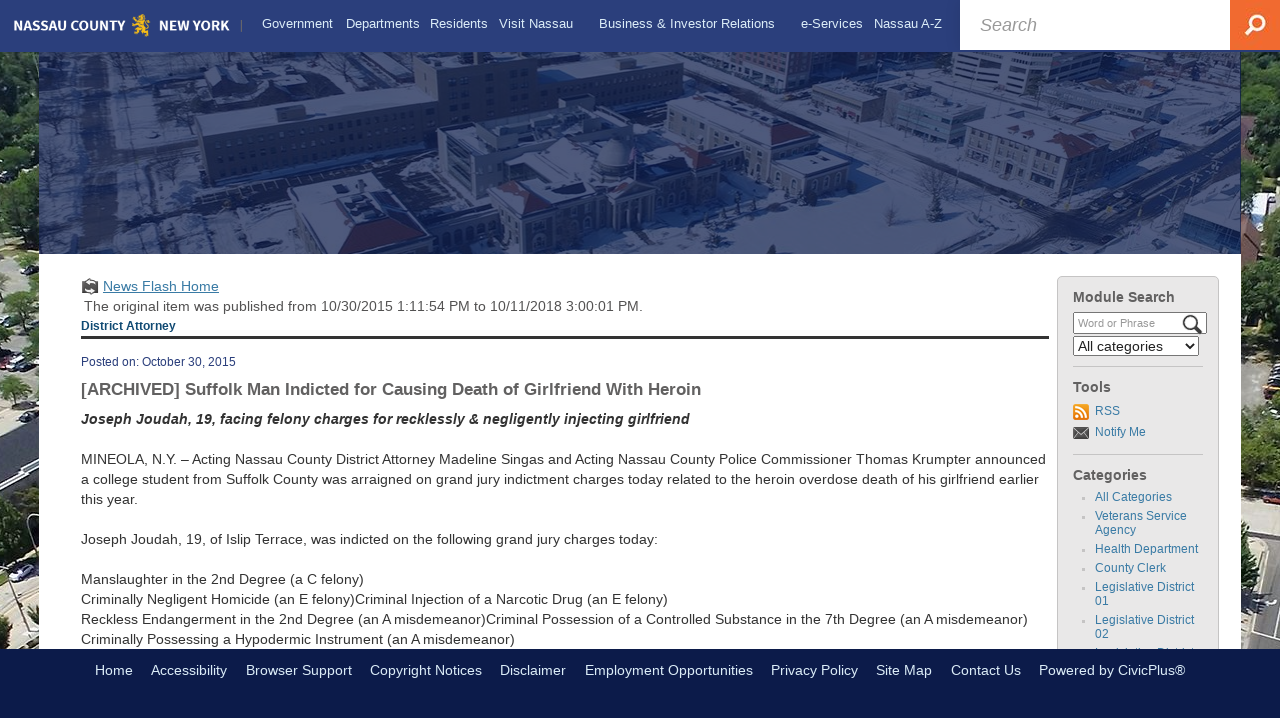

--- FILE ---
content_type: text/html; charset=utf-8
request_url: https://www.nassaucountyny.gov/CivicAlerts.aspx?AID=2675&ARC=7221
body_size: 23720
content:

<!DOCTYPE html>
<html lang="en">
<head>

	<meta http-equiv="Content-type" content="text/html; charset=UTF-8" />
<!-- Google Tag Manager for GA4 -->
				<script>(function(w,d,s,l,i){w.GAMeasurementID='G-4NJF1E36P0';w[l]=w[l]||[];w[l].push({'gtm.start':
				new Date().getTime(),event:'gtm.js'});var f=d.getElementsByTagName(s)[0],
				j=d.createElement(s),dl=l!='dataLayer'?'&l='+l:'';j.async=true;j.src=
				'https://www.googletagmanager.com/gtm.js?id='+i+dl;f.parentNode.insertBefore(j,f);
				})(window,document,'script','cpDataLayerGA4','GTM-K73C5PS');</script>
				<!-- End Google Tag Manager for GA4 -->
				<script type='text/javascript'>
					var enableTelemetry = 'false'
					var aiConfig = {
					instrumentationKey: '1cde048e-3185-4906-aa46-c92a7312b60f'						
					}
					var appInsights = window.appInsights || function (a) { function b(a) { c[a] = function () { var b = arguments; c.queue.push(function () { c[a].apply(c, b) }) } } var c = { config: a }, d = document, e = window; setTimeout(function () { var b = d.createElement('script'); b.src = a.url || 'https://js.monitor.azure.com/scripts/a/ai.0.js', d.getElementsByTagName('script')[0].parentNode.appendChild(b) }); try { c.cookie = d.cookie } catch (a) { } c.queue = []; for (var f = ['Event', 'Exception', 'Metric', 'PageView', 'Trace', 'Dependency']; f.length;)b('track' + f.pop()); if (b('setAuthenticatedUserContext'), b('clearAuthenticatedUserContext'), b('startTrackEvent'), b('stopTrackEvent'), b('startTrackPage'), b('stopTrackPage'), b('flush'), !a.disableExceptionTracking) { f = 'onerror', b('_' + f); var g = e[f]; e[f] = function (a, b, d, e, h) { var i = g && g(a, b, d, e, h); return !0 !== i && c['_' + f](a, b, d, e, h), i } } return c }(aiConfig);
					window.appInsights = appInsights, appInsights.queue && 0 === appInsights.queue.length;
					// Add telemetry initializer
					appInsights.queue.push(function() {
						appInsights.context.addTelemetryInitializer(function(envelope) {
							var telemetryItem = envelope.data.baseData;
							// To check the telemetry item’s type:
							if (!false)
							{
								//If the telemetry is not enabled, we still want to capture Google map custom event, so only allow that
								if (envelope.name.indexOf('.Event') == -1)
									return false;
							}
						});
					});						
					appInsights.trackPageView();
				</script>
	<script>
		function populateAntiForgery(token) {
			var input = document.createElement("input");
			input.name = "__RequestVerificationToken";
			input.type = "hidden";
			input.value = token;
			var absPat = /^https?:\/\/|^\/\//i;
			var forms = document.getElementsByTagName("form");
			for (var i = 0; i < forms.length; i++) {
				if (forms[i].method == "post" &&
					!forms[i].querySelector('[name="__RequestVerificationToken"]') &&
					!absPat.test(forms[i].getAttribute("action"))) {
					forms[i].appendChild(input.cloneNode());
				}
			}
		}

		function getAntiForgeryToken(callback, error) {
			var xhr = new XMLHttpRequest();
			xhr.open("GET", "/antiforgery");
			xhr.addEventListener("load", function() {
				try {
					if (this.status !== 200) {
						throw Error("Invalid status. Could not retrieve antiforgery token.");
		}
					var obj = JSON.parse(this.responseText);
					callback(obj.token);
				} catch (e) {
					typeof error === "function" && error(e);
				}
			});
			xhr.send();
		}

		getAntiForgeryToken(function(token) {
			if (document.readyState === "complete"
				|| document.readyState === "loaded" 
				|| document.readyState === "interactive") {
				populateAntiForgery(token);
				return;
			}
			document.addEventListener("DOMContentLoaded", function() {
				populateAntiForgery(token);
			}, false);
		}, console.error);
			</script>
			

	<script type="text/javascript">
		window.departmentHeader = {};
		window.pageSectionTracker = {};
		window.isResponsiveEnabled = true;
		window.isRemoveSetHeights= false;
		if (window.isRemoveSetHeights) {
			document.documentElement.className += ' removeSetHeights';
		}
		window.mainMenuMediaQuery = 'screen and (max-width: 40em)';
		window.isMobileBrowserIncludingTablets = false;
		window.fixedResponsiveMenu = false;
		window.fullWidthResponsiveMenu = false;
		window.responsiveMenuHeight = '';
		window.responsiveMenuFontSize = '';
		(function () {
			window.setSizeCookie = function () {
				document.cookie = "dpi=" + window.devicePixelRatio + "; path=/";
				document.cookie = "viewportWidth=" + window.innerWidth + "; path=/";
				document.cookie = "viewportHeight=" + window.innerHeight + "; path=/";
				if (screen && screen.width && screen.height) {
					document.cookie = "screenWidth=" + screen.width + "; path=/";
					document.cookie = "screenHeight=" + screen.height + "; path=/";
				}
				document.cookie = "responsiveGhost=1; path=/";
			};

			setSizeCookie();
		}());
	</script>
		<meta name="viewport" content="width=device-width, initial-scale=1">
	<meta name="google-site-verification" content="HcRZXMrTAsUiaItUyEZTvSQOJ2NS75wnrRAMUmS2BJU" />
<script async src="https://docaccess.com/docbox.js"></script>
	
	
	<meta name="theme-color" content="#2b3f7c">
	<link rel="icon" href="/images/favicon.ico" type="image/x-icon" />
	<link rel="shortcut icon" href="/images/favicon.ico" type="image/x-icon" />
		<title>News Flash • Nassau County, NY • CivicEngage</title>

			<script src="/Assets/Scripts/jQuery/jquery-2.2.4.min.js"></script>
	<script src="/Assets/Scripts/jQuery/jQuery-migrate-1.4.1.js" type="text/javascript"></script>
	

	<!--[if IE 6]><script language="JavaScript" type="text/javascript"> var isie6 = true; </script><![endif]-->
	<!--[if IE 7]><script language="JavaScript" type="text/javascript"> var isie7 = true; </script><![endif]-->
	<!--[if IE 8]><script language="JavaScript" type="text/javascript"> var isie8 = true; </script><![endif]-->
	<!--[if IE 9]><script language="JavaScript" type="text/javascript"> var isie8 = true; </script><![endif]-->
	<script type="text/javascript"><!--
	var intCountryCode = 840;
	var externalSiteDialogHeight = '390px';
	var order = '';
//--></script>
	
	<link href="/-2043512222.css" rel="stylesheet" type="text/css" />	<link href="/-393312431.css" rel="stylesheet" type="text/css" />

	<link rel="stylesheet" type="text/css" href="/Assets/Styles/Print.css" media="print">
	<script type="text/javascript">
		window.Pages = window.Pages || {};
		// FrontEnd RWD initialization
		window.Pages.rwdReady = $.Deferred();
		window.Pages.toolBarDeferred = $.Deferred();
		window.Pages.rwdSetupComplete = $.Deferred();
		window.Pages.megaMenuLoaded = $.Deferred();
		window.Pages.angularToolbarComplete = $.Deferred();
		window.Pages.frontEndToolbarComplete = $.Deferred();
	</script>
	

	<meta http-equiv="Content-Type" content="text/html; charset=UTF-8">
		
	
        <meta property="og:image" content="https://www.nassaucountyny.gov/Common/Images/CivicAlerts/HomeModuleIconShare.png" />
        <meta name="twitter:image" content="https://www.nassaucountyny.gov/Common/Images/CivicAlerts/HomeModuleIconShare.png" />
    <meta property="og:title" content="Suffolk Man Indicted for Causing Death of Girlfriend With Heroin" />
    <meta name="twitter:title" content="Suffolk Man Indicted for Causing Death of Girlfriend With Heroin" />
    <meta property="og:url" content="https://www.nassaucountyny.gov/CivicAlerts.aspx?AID=2675&amp;ARC=7221" />
    <meta name="twitter:url" content="https://www.nassaucountyny.gov/CivicAlerts.aspx?AID=2675&amp;ARC=7221" />
    <meta property="og:site_name" content="Nassau County, NY" />
    <meta name="twitter:site" content="Nassau County, NY" />
    <meta property="og:description" content="Acting Nassau County District Attorney Madeline Singas and Acting Nassau County Police Commissioner Thomas Krumpter announced a college student from Suffolk County was arraigned on grand jury indictment charges today related to the heroin overdose death" />
    <meta name="twitter:description" content="Acting Nassau County District Attorney Madeline Singas and Acting Nassau County Police Commissioner Thomas Krumpter announced a college student from Suffolk County was arraigned on grand jury indictment charges today related to the heroin overdose death" />
<meta name="twitter:card" content="summary" />

	<link rel="stylesheet" href="/App_Themes/CP/nmenu.css" type="text/css">

    
	<!-- Dynamic Header Scripts -->
	
	<!--Reference Stylesheet-->
	
    
		<!--Dynamic Header Styles-->
	<style type="text/css">
	
	</style>
	
	
	



	<script src="/966768842.js" type="text/javascript"></script>
	
	

	<!--[if lte IE 8]><link rel="stylesheet" type="text/css" href="/App_Themes/ie8.css"><![endif]-->
	<!--[if lte IE 7]><link rel="stylesheet" type="text/css" href="/App_Themes/ie7.css"><![endif]-->
	<!--[if lte IE 6]><link rel="stylesheet" type="text/css" href="/App_Themes/ie6.css"><![endif]-->
	<!--[if lt IE 9]><script type="text/javascript" src="/Scripts/html5.js"></script><![endif]-->

	<script type="text/javascript">
		setEditorVariables(false, 840);
		function getPrintPreviewType() { return 0; } function printPreview() {pPreview(getPrintPreviewType()); }
	</script>
	<script src="/Assets/Scripts/AlpineJS/3.14.1/alpine.min.js" type="text/javascript" defer="defer"></script>
</head>
<body class="wide " >

    <script>jQuery(document).click(function (event) {
	var target = jQuery(event.target);
	if (target.attr('src') && target.parents('.image').length && target.parents('.widget').length) {
		var text = target.attr('title');
		
		if (!text.length) {
			text = "N/A";
		}
		ga('send',
			{
				hitType: 'event',
				eventCategory: 'Image',
				eventAction: 'Image - ' + text,
				eventLabel: window.location.href
			});
	}
	if (target.is('button') || target.hasClass('button') || target.parents().hasClass('button')) {
		var text = "";
		if (target.parents('.button')[0]) {
			text = target.parents('.button').first().text();
		} else if (target.text().length) {
			text = target.text();
		} else if (target.attr('title').length) {
			text = target.attr('title');
		}
		if (!text.length) {
			text = "N/A";
		}
		ga('send',
			{
				hitType: 'event',
				eventCategory: 'Button',
				eventAction: 'Button - ' + text,
				eventLabel: window.location.href
			});
	}
	if (target.parents('.widgetCustomHtml').length) {
		ga('send',
			{
				hitType: 'event',
				eventCategory: 'Custom Html',
				eventAction: 'Custom Html Clicked',
				eventLabel: window.location.href
			});
	}
	if (target.parents('.editor').length) {
		ga('send',
			{
				hitType: 'event',
				eventCategory: 'Editor',
				eventAction: 'Editor Link Clicked',
				eventLabel: window.location.href
			});
	}
	if (target.parents('.GraphicLinks').length) {
		var text = "";
		var targetGraphicLink = target;
		if (target.hasClass('widgetGraphicLinksLink')) {
			targetGraphicLink = jQuery(target.children()[0]);
		}
		if (targetGraphicLink.hasClass('text')) {
			text = targetGraphicLink.text();
		} else if (targetGraphicLink.attr('src').length) {
			if (targetGraphicLink.attr('alt').length) {
				text = targetGraphicLink.attr('alt');
			} else {
				text = targetGraphicLink.attr('src');
			}
		} else {
			text = "N/A";
		}
		ga('send',
			{
				hitType: 'event',
				eventCategory: 'Graphic Links',
				eventAction: 'Graphic Link - ' + text,
				eventLabel: window.location.href
			});
	}
	if (target.parents('.InfoAdvanced').length) {
		ga('send',
			{
				hitType: 'event',
				eventCategory: 'Info Advanced',
				eventAction: 'Info Advanced Clicked',
				eventLabel: window.location.href
			});
	}
	if (target.parents('.list').length) {
		ga('send',
			{
				hitType: 'event',
				eventCategory: 'List',
				eventAction: 'List Clicked',
				eventLabel: window.location.href
			});
	}
	if (target.parents('.megaMenuItem').length || target.parents('.topMenuItem').length) {
		var megaMenuText = jQuery('.topMenuItem.mouseover').find('span').text();
		var breadCrumbs = [];
		jQuery('.breadCrumbs > li').each(function () {
			 breadCrumbs.push(this.textContent);
		});
		var pageTitle = breadCrumbs.join('>');
		var subTitleText = target.parents('.megaMenuItem').children('.widgetTitle').children().text();
		var text = "";
		if (pageTitle) {
			text += pageTitle + " | ";
		} else {
			text += document.title + ' - ';
		}
		if (target.text() == "" && megaMenuText == "") {
			text += "N/A";
		} else if (target.text().length && megaMenuText.length) {
			if (megaMenuText == target.text()) {
				text += megaMenuText;
			} else {
				text += megaMenuText + " - " + subTitleText + " - " + target.text();
			}
		} else if (target.text() == "") {
			text += megaMenuText;
		} else {
			text += target.text();
		}
		if (!text.length) {
			text = "N/A";
		}
		ga('send',
			{
				hitType: 'event',
				eventCategory: 'Mega Menu',
				eventAction: 'Mega Menu : ' + text,
				eventLabel: window.location.href
			});
	}
	if (target.parents('.widgetNewsFlash').length && target.parents('.widgetItem').length) {
		var text = jQuery(target.parents('.widgetItem')[0]).find('.widgetTitle').children().text();
		if (!text.length) {
			text = "N/A";
		}
		ga('send',
			{
				hitType: 'event',
				eventCategory: 'News Flash',
				eventAction: 'News Flash - ' + text,
				eventLabel: window.location.href
			});
	}
	if (target.hasClass('widgetQuickLinksLink') || target.find('.widgetQuickLinksLink').length) {
		var text = target.text();
		if (!text.length) {
			text = "N/A";
		}
		ga('send',
			{
				hitType: 'event',
				eventCategory: 'Quick Links',
				eventAction: 'Quick Links - ' + text,
				eventLabel: window.location.href
			});
	}
	if (target.attr('src') && target.parents('.cpSlideshow').length) {
		var text = target.attr('title');
		if (!text.length) {
			text = "N/A";
		}
		ga('send',
			{
				hitType: 'event',
				eventCategory: 'Slideshow',
				eventAction: 'Slideshow - ' + text,
				eventLabel: window.location.href
			});
	}
	if (target.parents('.widgetText').length) {
		ga('send',
			{
				hitType: 'event',
				eventCategory: 'Text',
				eventAction: 'Text Link Clicked',
				eventLabel: window.location.href
			});
	}
});</script>

    <div id="fb-root"></div>
<div id=skipToContentLinks>
<a href="#contentarea" target="_self" class="skipToContentLink">Skip to Main Content</a>
</div>
    <form id="frmReferenceFormForTelerikEditorDialogs"></form>

        <input type="hidden" id="GoogleMapsKey" value="" />



    <input type="hidden" id="cpcDomain" value="https://cp-civicplusuniversity2.civicplus.com">
    <input type="hidden" id="hdnStructureID" value="6" />
    <input type="hidden" id="hdnContentCollectionID" value="5bd89d62-1b3e-468e-869a-b7a0891f73da" />
    <input type="hidden" id="hdnWorkingCopyID" value="00000000-0000-0000-0000-000000000000" />
    <input type="hidden" id="hdnThemeID" value="12" />
    <input type="hidden" id="pageIsFrontEnd" value="true" />
    <input type="hidden" id="pageModuleID" value="1" />
    <input type="hidden" id="pagePageID" />

        <input type="hidden" id="hdnModuleID" value="1" />
        <div id="stickyPlaceholder"></div>
    <div id="outer-wrap" class="outer-wrap">
        <div id="inner-wrap" class="inner-wrap">
                <div id="divToolbars" class="cpToolbars newCP mui-fixed" style="">
                    



                </div>
            <div id="bodyWrapper">
                <div id="mainNavHolderMobile" class="mainNavHolderMobile"></div>
                
<div data-cpRole="banner" id="banner1">
  <div data-cpRole="structuralContainer" id="structuralContainer2" class="fixedTop_ts">
<div class="siteWrap"><header class="siteHeader"><div data-cpRole="banner" id="banner2" class="logo empty">




				<a id="banner2-26" style="			display: block; text-align: center;
" class="bannerObject" href="/" target="_self"><img alt="Homepage" class="bannerObject" height="35" src="/ImageRepository/Document?documentID=23095" width="346" /></a>
</div><aside data-cpRole="contentContainer" id="contentContainer2a" class="search_ts">	<div id="ccc4629034-d74e-4d1b-8b0a-5d02c1d09e94" data-containerid="c4629034-d74e-4d1b-8b0a-5d02c1d09e94" class="pageContent cpGrid cpGrid24 isLockedContainer showInMobile">
				                

		<div class="row outer wide"><!--
--><div class="outer col col24 first last" style="" data-widgetcontainerid="588ea6fb-b782-4ab7-8c72-33850ac7e391">				
	<div class="row nest first last wide">
	
	<div class="inner col col24 first last id1f1f4a2c-c48c-43fb-90a0-cf4c55703318" style="" data-widgetcontainerid="1f1f4a2c-c48c-43fb-90a0-cf4c55703318">	
 
	<div data-widget-id='58db65cf-e17a-4a7d-83c6-d9564568ab5f' data-moduleName="customHtml" id='widgetCustomHtml58db65cf-e17a-4a7d-83c6-d9564568ab5f' class="widget widgetCustomHtml skin10 narrow" >
	<div class="widgetBody pageStyles" id="widgetBody58db65cf-e17a-4a7d-83c6-d9564568ab5f">
		<div id="customHtml58db65cf-e17a-4a7d-83c6-d9564568ab5f"><div><section>
<form id="searchform" action="https://www.google.com/cse" align="center">    <div role="search" class="widgetBody buttonRightInside" style="font-size:large;">        <input type="hidden" name="cx" value="011744546901743953188:qvmnjfdc32s">        <input type="hidden" name="ie" value="UTF-8">        <input type="text" placeholder="Search" title="Search" value="" name="q" id="q" autocomplete="off" style=" width: 100%; color: #585a5e; background: #fff; padding: 15px 65px 14px 20px; font-style: italic; border: 0; line-height: 16px; box-shadow: 0px 0px 15px rgba(0,0,0,.1);">        <button type="submit" id="searchsubmit" name="sa" value=" " style="position: absolute; top:0; right: 0; float: left; width: 50px; background: 0; height: 50px; border: 0; text-decoration: none; color: transparent;"><img alt="Search" class="imageHover" style="position: absolute; right: 0; top: 0;" data-hover="/ImageRepository/Document?documentID=23449" data-image="/ImageRepository/Document?documentID=23448" src="/ImageRepository/Document?documentID=23448"></button>    </div></form>
</section></div></div>
	</div>
	</div>
	</div> <!-- inner column -->

	</div> <!-- inner row -->

			</div><!-- outer column --><!--		--></div> <!-- outer row -->


	</div>
</aside><nav data-cpRole="nav" id="mainNav" class="siteNav mainNav" role="navigation">
<ol id="mainNavMenu" data-parent="1" class="rootNavMenu" role="menu"><!--
--><li id="MainItem382" class="topMenuItem" role="none" data-pageid="382" data-displaymegamenu="True"><!--
			--><!--
			--> <a role = "menuitem" aria-haspopup=true aria-expanded='false' id = "mainNavGovernment" class="navMainItem mainNavItem mainNavItem1" href="/382/Government" target = "_self" >   Government </a>			<!--
			--><!--
			--></li><!----><li id="MainItem1437" class="topMenuItem" role="none" data-pageid="1437" data-displaymegamenu="True"><!--
			--><!--
			--> <a role = "menuitem" aria-haspopup=true aria-expanded='false' id = "mainNavDepartments" class="navMainItem mainNavItem mainNavItem2" href="/1437/Departments" target = "_self" >   Departments </a>			<!--
			--><!--
			--></li><!----><li id="MainItem1255" class="topMenuItem" role="none" data-pageid="1255" data-displaymegamenu="True"><!--
			--><!--
			--> <a role = "menuitem" aria-haspopup=true aria-expanded='false' id = "mainNavResidents" class="navMainItem mainNavItem mainNavItem3" href="/1255/Residents" target = "_self" >   Residents </a>			<!--
			--><!--
			--></li><!----><li id="MainItem1291" class="topMenuItem" role="none" data-pageid="1291" data-displaymegamenu="True"><!--
			--><!--
			--> <a role = "menuitem" aria-haspopup=true aria-expanded='false' id = "mainNavVisitNassau" class="navMainItem mainNavItem mainNavItem4" href="/1291/Visit-Nassau" target = "_self" >   Visit Nassau </a>			<!--
			--><!--
			--></li><!----><li id="MainItem712" class="topMenuItem" role="none" data-pageid="712" data-displaymegamenu="True"><!--
			--><!--
			--> <a role = "menuitem" aria-haspopup=true aria-expanded='false' id = "mainNavBusinessInvestorRelations" class="navMainItem mainNavItem mainNavItem5" href="/712/Business-Investor-Relations" target = "_self" >   Business &amp; Investor Relations </a>			<!--
			--><!--
			--></li><!----><li id="MainItem3153" class="topMenuItem" role="none" data-pageid="3153" data-displaymegamenu="True"><!--
			--><!--
			--> <a role = "menuitem" aria-haspopup=true aria-expanded='false' id = "mainNaveServices" class="navMainItem mainNavItem mainNavItem6" href="/3153/e-Services" target = "_self" >   e-Services </a>			<!--
			--><!--
			--></li><!----><li id="MainItem583" class="topMenuItem" role="none" data-pageid="583" data-displaymegamenu="True"><!--
			--><!--
			--> <a role = "menuitem" aria-haspopup=true aria-expanded='false' id = "mainNavNassauAZ" class="navMainItem mainNavItem mainNavItem7" href="/583/Nassau-A-Z" target = "_self" >   Nassau A-Z </a>			<!--
			--><!--
			--></li><!---->
</ol>


	<script type="text/javascript">
		(function () {
			function setupMenu() {
				const menuID = 'mainNavMenu';
				const menuType = MAIN_MENU;

				//setup menu manager properties for main menu
				if (!menuManager.mobileMainNav && true)
					menuManager.adjustMainItemsWidth('#' + menuID);
				menuManager.isMainMenuEditable = false;
				menuManager.mainMenuMaxSubMenuLevels = 4;
				menuManager.setMOMMode(2, menuType);

				//Init main menu
				const setupDraggable = menuManager.isMainMenuEditable;
				const urlToGetHiddenMenus = '/Pages/MenuMain/HiddenMainSubMenus?pageID=1&moduleID=1&themeID=12&menuContainerID=mainNav';

				menuManager.setupMenu(menuID, 'mainNav', menuType, setupDraggable, urlToGetHiddenMenus);
				menuManager.mainMenuInit = true;
				menuManager.mainMenuTextResizer = true;
				if (1.00 > 0)
					menuManager.mainMenuTextResizerRatio = 1.00;
				if (window.isResponsiveEnabled)
					menuManager.mainMenuReady.resolve();

			}

			if (document.readyState === "complete"
				|| document.readyState === "loaded"
				|| document.readyState === "interactive") {
				setupMenu();
				return;
			}

			document.addEventListener("DOMContentLoaded", setupMenu);
		})();
	</script>


<aside data-cpRole="megaMenu" id="megaMenu" class="megaMenu" style="display: none;"><input type="hidden" id="megaMenuPopupDirection" value="0"><input type="hidden" id="megaMenuWidthReference" value="0"><aside role="menu" data-cpRole="contentContainer" id="mainNavMegaMenu382" class="contentTop mainNavMegaMenu megaMenuContainer pageID_382 hidden" data-orientation="horizontal">	<div id="cc68fcd581-dbc5-4de4-90d2-1c424843a350" data-containerid="68fcd581-dbc5-4de4-90d2-1c424843a350" class="pageContent cpGrid cpGrid24 showInMobile">
				                



	</div>
</aside><aside role="menu" data-cpRole="contentContainer" id="mainNavMegaMenu1437" class="contentTop mainNavMegaMenu megaMenuContainer pageID_1437 hidden" data-orientation="horizontal">	<div id="cc2c68bf9c-7800-46ca-afbb-8817e16f282d" data-containerid="2c68bf9c-7800-46ca-afbb-8817e16f282d" class="pageContent cpGrid cpGrid24 showInMobile">
				                



	</div>
</aside><aside role="menu" data-cpRole="contentContainer" id="mainNavMegaMenu1255" class="contentTop mainNavMegaMenu megaMenuContainer pageID_1255 hidden" data-orientation="horizontal">	<div id="cc0efc1c75-d9e5-4056-99c4-2c5758e86b32" data-containerid="0efc1c75-d9e5-4056-99c4-2c5758e86b32" class="pageContent cpGrid cpGrid24 showInMobile">
				                



	</div>
</aside><aside role="menu" data-cpRole="contentContainer" id="mainNavMegaMenu1291" class="contentTop mainNavMegaMenu megaMenuContainer pageID_1291 hidden" data-orientation="horizontal">	<div id="ccc4f62a90-efe3-446b-b7aa-0f632b4382fd" data-containerid="c4f62a90-efe3-446b-b7aa-0f632b4382fd" class="pageContent cpGrid cpGrid24 showInMobile">
				                



	</div>
</aside><aside role="menu" data-cpRole="contentContainer" id="mainNavMegaMenu712" class="contentTop mainNavMegaMenu megaMenuContainer pageID_712 hidden" data-orientation="horizontal">	<div id="cc7e217ba6-d87f-4658-8d9b-c26a1786cb6c" data-containerid="7e217ba6-d87f-4658-8d9b-c26a1786cb6c" class="pageContent cpGrid cpGrid24 showInMobile">
				                



	</div>
</aside><aside role="menu" data-cpRole="contentContainer" id="mainNavMegaMenu3153" class="contentTop mainNavMegaMenu megaMenuContainer pageID_3153 hidden" data-orientation="horizontal">	<div id="cc528f917d-31aa-4e46-9705-00043635afde" data-containerid="528f917d-31aa-4e46-9705-00043635afde" class="pageContent cpGrid cpGrid24 showInMobile">
				                



	</div>
</aside><aside role="menu" data-cpRole="contentContainer" id="mainNavMegaMenu583" class="contentTop mainNavMegaMenu megaMenuContainer pageID_583 hidden" data-orientation="horizontal">	<div id="cc99e771c9-0331-4527-9845-3bd90e659c9c" data-containerid="99e771c9-0331-4527-9845-3bd90e659c9c" class="pageContent cpGrid cpGrid24 showInMobile">
				                



	</div>
</aside></aside></nav></header></div>
</div>
  <div data-cpRole="structuralContainer" id="structuralContainer3">
<div class="siteWrap2"><div data-cpRole="structuralContainer" id="structuralContainer15">
<div data-cpRole="banner" id="banner3"><div data-cpRole="structuralContainer" id="structuralContainer4">
<aside data-cpRole="contentContainer" id="contentContainer4a" class="pageTitle_ts">	<div id="cc4127da90-abbf-43c2-a64b-fa72a80818dc" data-containerid="4127da90-abbf-43c2-a64b-fa72a80818dc" class="pageContent cpGrid cpGrid24 isLockedContainer showInMobile">
				                

		<div class="row outer wide"><!--
--><div class="outer col col24 first last" style="" data-widgetcontainerid="7d4e20f2-64b0-4d62-9ab7-d3d5ad8a7056">				
	<div class="row nest first last wide">
	
	<div class="inner col col24 first last id869c78ef-0679-4b7a-8ea3-c890456adba1" style="" data-widgetcontainerid="869c78ef-0679-4b7a-8ea3-c890456adba1">	
 
	<div data-widget-id='5550b70a-ff8f-43d9-a1fc-d75dd038fdbd' data-moduleName="customHtml" id='widgetCustomHtml5550b70a-ff8f-43d9-a1fc-d75dd038fdbd' class="widget widgetCustomHtml skin1 narrow" >
	<div class="widgetBody pageStyles" id="widgetBody5550b70a-ff8f-43d9-a1fc-d75dd038fdbd">
		<div id="customHtml5550b70a-ff8f-43d9-a1fc-d75dd038fdbd"><div><script>$("#versionHeadLine").appendTo(".pageTitle_ts");</script></div></div>
	</div>
	</div>
	</div> <!-- inner column -->

	</div> <!-- inner row -->

			</div><!-- outer column --><!--		--></div> <!-- outer row -->


	</div>
</aside>
</div>




		<div id="banner3-27" style="display: none"></div>
			<script type="text/javascript">
				$(window).on("load", function () {
					$.when(window.Pages.rwdSetupComplete)
						.done(function () {
							renderBanner('banner3-27',
								'banner3',
								{"BannerOptionID":27,"ThemeID":12,"SlotName":"banner3","Name":"Default","IsDefault":true,"BannerMode":1,"SlideShowSlideTiming":"5","SlideshowTransition":0,"SlideShowTransitionTiming":"1","ImageScale":true,"ImageAlignment":1,"ImageScroll":true,"MuteSound":true,"VideoType":0,"Status":40,"SlideshowControlsPosition":0,"SlideshowControlsAlignment":0,"SlideshowBannerControlsColorScheme":0,"DisplayVideoPauseButton":false,"VideoPauseButtonAlignment":1,"VideoPauseButtonControlsAlignment":0,"VideoPauseButtonStyle":"#FFFFFF","VideoPauseButtonBackgroundStyle":"#000000","VideoPauseButtonAlignmentClass":"alignRight viewport","DisplaySlideshowPauseButton":true,"SlideshowControlsColor":"#FFFFFF","SlideshowControlsBackgroundColor":"#000000","SlideshowPauseButtonClass":"isHidden","BannerImages":[{"BannerImageID":61,"BannerOptionID":27,"FileName":"/ImageRepository/Document?documentID=23096","Height":232,"Width":1200,"StartingOn":null,"StoppingOn":null,"IsLink":false,"LinkAddress":null,"Sequence":1,"RecordStatus":0,"ModifiedBy":0,"ModifiedOn":"\/Date(-62135578800000)\/","AltText":null}],"BannerVideos":[],"RecordStatus":0,"ModifiedBy":0,"ModifiedOn":"\/Date(-62135578800000)\/"},
								{"BannerImageID":61,"BannerOptionID":27,"FileName":"/ImageRepository/Document?documentID=23096","Height":232,"Width":1200,"StartingOn":null,"StoppingOn":null,"IsLink":false,"LinkAddress":null,"Sequence":1,"RecordStatus":0,"ModifiedBy":0,"ModifiedOn":"\/Date(-62135578800000)\/","AltText":null},
								'/App_Themes/Simple - 2018/Images/',
								'<img alt="" class="bannerObject" src="/ImageRepository/Document?documentID=23096" />');
						});
				});
			</script>

</div>
</div></div>
</div>
  <div data-cpRole="structuralContainer" id="structuralContainer5">
<div class="siteWrap2"><div data-cpRole="structuralContainer" id="structuralContainer6" class="mainWrap" role="main">
<div data-cpRole="structuralContainer" id="structuralContainer7" class="outerContentWrap">
<div data-cpRole="structuralContainer" id="structuralContainer8" class="contentWrap">
<div data-cpRole="breadCrumbs" class="breadCrumbContainer" id="breadCrumbs"><script type='text/javascript'>$('#breadCrumbs').hide();</script></div>
<div data-cpRole="mainContentContainer" id="moduleContent">

<div id="ctl00_ctl00_MainContent_BodyWrapper">
	
	<script type="text/javascript"><!--
	var isie6 = false, isie7 = false, isie6or7 = false;
	var intCountryCode = 840;

	function setUrlLength(editor) {
		//Toggle Image Context Menu Items
		setMenuItems(editor);
		//setContentBackgroundColor(editor);
		removeIEParagraphs(editor);
	}
	function setUrlLengthAndToolToggle(editor) {
		var minToolsGroups = 2; // Number of MinimumSetOfTools tools groups.
		
		// Hide the MinimumSetOfTools on load.
		var toolbar = editor.get_toolContainer(); // Get toolbar container.
		var toolgroups = toolbar.getElementsByTagName("UL"); // Get all toolgroups containers.
		
		for (var i = toolgroups.length - 1; i >= minToolsGroups; i--)			toolgroups[i].style.display = "none";
		
		if (editor.isIE) {
			var elem = editor.get_element();
			elem.style.height = "430px";
 			elem.style.minHeight = "430px";
		}
		
		// Toggle Image Context Menu Items.
		setMenuItems(editor);
		//setContentBackgroundColor(editor);
		removeIEParagraphs(editor);
	}
//--></script><!--[if IE 6]><script type="text/javascript">isie6 = true; isie6or7 = true;</script><![endif]-->
<!--[if IE 7]><script type="text/javascript">isie7 = true; isie6or7 = true;</script><![endif]-->

	

	<form name="aspnetForm" method="post" action="./CivicAlerts.aspx?AID=2675&amp;ARC=7221" id="aspnetForm" style="display:inline;" onsubmit="return headerValidationCallback();" enctype="multipart/form-data" autocomplete="off">
<div>
<input type="hidden" name="__EVENTTARGET" id="__EVENTTARGET" value="" />
<input type="hidden" name="__EVENTARGUMENT" id="__EVENTARGUMENT" value="" />
<input type="hidden" name="__VIEWSTATE" id="__VIEWSTATE" value="kc4fzlzC0Umtkliq5zqssw/AzXeXLAPzCNycrP3ZuP+hEps5Ey/ArbBKAWpWlQTGrazpL15Vg3i89QXkJF6CN6cS8wCpgKPorMMaLKzkKdfqh1CjVL0HvXnA2SZkqHBNpo0BsKkJIDWuWWAvMnJxvzOGcTmVkR287MEjLi7+rRPagkiqAxnfTNzpbf82s/b3tecr7FoMVXjpinbG5JV+PTd4Ae6asrt7AeF7ahn4NfJjK/B9Q4hkEFoYMMtC6/OO6S/E1rup6SIBE2N+w4i+YdH+wnkAIQlTwDpdDNaRv7dRAZ1kH/vddoOR2pU/84gb5LWBXcvM1aVnp5GBg/ef92mKvcYTYXImWHGsB+2oJdZcxc3DLkJmzswCM76KqWbJV6Jv0D2eWahudai1hRXvfWxosK0/qEwfa2D0jrl3Zfp+G3ICRF/AnDYwnHDUYXw9v+z9D5AJ5K9gK1qwLNb7XmTeIbY1BfogYgpPQmLgRD6b3EnYg1gn/[base64]/LHw8o/EAT6VnFJRaa36/LLSVdM7RNpQFSz5aHpBPwVZs/yY6w/lvIrOH1BdCoz+E/ORsK+jHpNUGF5dodPXkOn9aEY+Hok6JBZg5EKHaYIO9UW0mYSykklFb5XEDK87pV/nMgoZ8H8FtuzES8DOMETsc64zL87GQ00zQJBjl3E3hY/jxSVfZpheEyWxk2PWGh1/vNgqmTuEv+Sh0hklL99k7P9UmQ/iHpAw7F9dCHx84+M0Kl9c5E2vjZWTMqabLblwjWC2gkyWkX8gsjXmeFTqFNti+4IuoBa22n+Co/C7Li5zOoeOgI0tIHuHUQyCCbMcWCqxsZnE0uvRntvTRejYJOpTPBbv9+OWgjktSjH04CYOTjNiEUuMYxWK7bjF3xYM1ayOubdlZEqozMiebbrVhgZgXFa5PP3j5VegmhwpdBLiqu+VchBld69G8DZvBJHb5CUJks8GiooLHVC8Y/TuwKexBiwkrF1oMY2S9PaLOsML5Zdss2gvNr2hEovmakSlCSclmPEAkDjOXx6R3owcXZIUwltBb9hjsyuPjJZ6Y/+bhbzRY2IjUr8EXjpL8WNyZRdXkDtuG7OkcW+yRev++Uxv6J//dx26wQzRqHervRzBUuO2GLCBeTSbgzybkPV2yHB/oqPCdattvftD7GRc1C8tNWCygdN6H2sUTa3DYKZrsnf+MYC59hFZZMNPlvlxbBCnuvGvaxXMsQ9n49buRr8kg/A5kXgLOhdjSfHIVqk1RVMXxYxC67Sea8gwWkpDBdCWKaYoCMat0ewSv2/[base64]/7Jh/nSI5B1VsiMSRIB2hpEjbvp+FjKUtoVXiu4JXk/KIcDzIx61HvuMx2UeBiTMnkURzapCYdSePfIRWWQYh9+/JHlv4KWLkXPKniY/pYeufd5aQth8l08jlTaR3Sdmu6oH64orV1VK6xmTghsiUYCtL8Yuh4J5i4nEVWWAz1U0vyKM1Raj1CRXJioJzADz2s+9RTc5VK4YkRptuCoaVFQ6I/[base64]/LXGSLvuatP+QX9deH4BREjGEwt7Hk1gPmWlwU7ikHK5JsGpbn5tzS0utxY2t1v1Skb9IDBm5Scqri8rAMXxuwhzEEcI8e5kw5BaVIZw6luDTTXgCy3NuQY5G7jGtV2Jdg/cwJtnis3SbuABYXFy1FoKAsErVceGz/56fqhNfFu7GkleEcOkuC0vbp9QOHTc2IYLbrTKgnVnuB/cXOQ55MdTqdB4qFA+4o2BrDSovLerd3SfDqfD14S+ozDZq4ErOrFqBBuSv9+GVyXO1swfVve/7HnKXZaYXsvQhUDTN5llWrzmVNAoAT03+9s/UfAuFtl9ubcDM1Xjgqn5hgRMDZak2o1qE3S63/kU0NdU0aVJ7PJVsoX9ToP2zoXQY6iqom2ZlzxAkXWOCbycfOE1iBcmTLPFwTfwkIb1Tcbz1pa95kmiAiVa8R349eQzaigsL9yIXy+7Fo7xldxTjhlEsEXx/ephzg4mMOhMfSXoFCeeTHvAPhrePJG9jSYa8gq/9SP8C0ALJSBGKIp5xiZQK+gz4By1iQLTBwgfvqJLeck3tFI8U/lVMOgroyaJAEOZToUWFJSeXAi5DT0v0uibTwl02WEcDaL7rcNPfyc/ihhEEho+vUTG7Q9b4upe+iJ+cG/RMHr7ZpV3W4wltp/V1x/66BDIODM4WHTJS53GavdWDrRrw47FDmCJ3i2Lq1NXRyLT3vfoHiQ1+eanUbd1VTNCpWpr/WLYqqJ8JnO1imo1gQM9b5jLbvfPG6TTMymwtL2CIb8osZoAaEmbG2l/2i5rqPbJOiUhQDccEN37naDXARQcXn8RK9V6D5qDO6dvkr7AR7bMD1USAlOlfDGY7jySNm1h08SHlNPQa5wRWEYwWjuZwcoks14vFIbOy97d5dVl11LjjANsuOwuyGYhsd0l2jH6KLW99BaWInMKuF9DswjcLMqbY5U3/+mDMtSNxq7XPOc5B4GA3v397pjxk0MMBCHWCjAYD1MZaAM25bF8O4hkU/gQiv3x6+do+4jKd3lbX/o6jYoIPTgojeoPrrayJkf/RZP5R2KlYr0cPXtRuYIdRdlZP3C0WhUOVUdp2bAj/8O7fiQO2r3j6dYBkT8hXSH2PRFGFHFRrb6soqZ+k4RIUUZsnX4Wzp4SGyOu36W5SPY/mzb+ySUXXbQvuFNgMeg/tyaBx/Xw5KTl7Ypwp8/btFa3DQoPJ43JfkAkr/9BejVx6Jbsc2rxIT+N3u1tz5T7eOGYWfj9JIZ+uaEorbOG9TmmnVU4F4rz6hkamjBtdrHto3fdcSYW7ppPEGBhoeJOlbQ8Hs6X/68r36RxB0b0IonmczvmGQONaMUsXhESg99S+EOs7ZeScws/5Nu+rMenRn8HMXjrTNZklnuH2MdmF4Y+ovA7eKNi7UCnZuydy1jtdbNUoR/4sTHhMBQ6G4cz6e/XKTmQT+zvaT34JqiuDK1IbgyaATZem3cT5V/Pf/VFtv61Itv/[base64]/YAKx2xkY9Ujb9pVspkNPkw3/3X/[base64]/rej4iGE0XcFw80c1oe5jv1nHHvzzpuutRvhBD35EYAg9gAzTielf9ghYSy7YmEGspW9IgpjW9P16wp5mXVS/8mxziQIyqeiwZPH7jm0ktdEsEAPEa4F+QuSi5AgKC5/AXOGBHmHvovlt/9+IEszfRdAVPuOtLMkl2cdf0y4Sd4orDw2C9hsoIYIzTBLlrMdBPiMGPcRQlNAah1gszo75ELQHUejr7Ps5MDPuebf/vNzxgYIYUspT1UR1VadBuLGDllmfL/ItbHuWqN6TzSj/9WvK1qb7mK6j7Ch36sGH1a442U149WNxex2Dwd486KaaYn1fPUG+LNZjoNhIUvG3YJPHub5/Gk5YBTzJbk0sgb0RhFOj4iI4gY5+7ib128y9cruzurkmsJvQ35YBfpWcEgXhIMA5/BYexjl2YONlXUnLZ1DAvzganUE2bMnit69Fsfbefs5B2vFxqP1pfpTcjZvI6PilsJ84O2XdpDYfSOavWQ+tMCMdqC7RbYcEIN9MEZrizihLh0Mg9WEH76esq6+AEVPrCgG//NN2OfnyxOBcylpzCBFXh3fKQ0ptMM35ftHTU90LmDUc+Mh6vwIFTsk+llDWqz63zgIj+sMuXiC0xR8vbRv9jRlvXDpx64a3r38KaeN5df+uYWoIOjfadhqG1VSUsuzfBXFqE648jaFMf1BL56JwbG5Dmxh6nxHh2tkCluTBU85Fc2YqCTIxA/3zZ3VNnbmu6nSvyW9CwnVfZod8Af2fBbgTtLiPBiNKvjG1fAiK1hwQteGvj+LuzlwfX7NGpMkSSSJEYsJQhEPcUVYnEz2ihjrUZN/vgJjjE9sdqOJUPjEZ7Nikk/hiGC0QUdSMJv9GMRc2EakinNri8J5mNBM8uV5V+6DIXk9ASznMooTymsJbP6BgTswt+C2jHA9+ANcahK82xWoNDTtzFhYk8ZoEVjIuhy3yw695eLrMPqQmq/o8DA/qTUKkAoAyLVERl/hHX2uJ9JiTvGDnOK36i9yMhtYLKH0wlGlUQ6yjjSrvy301Ju/a8b9b3gcCamQaDLQVajAAlqAjQpyDPO+2n1Df59EBJwYXJPF1I+hGnLfcDm0GGdwp3ssm+zan5TdnmUkmu/Wbu/5f15MDY+DFmQ7d2CoKnmIC/1SJY66O+1Bw0berv7u7pcEHYoE1I9XeDxWd1Ij7Ua2vgHn8GS2npqud6MS1UOyTQRRF5zum7iZziS2ZranPIGIws7iDPiNnPnZtw+z6DmnHht8KSlV+o6MFoijPJvUeRppE9sTLiBIRis3SzC2nrCxiQGtoQU5bP/Sg54VOC4G80l0QMSq+j9ws52sW5VbrUrLhmDdybYm0haiKWYRhuyTQEZBXEyrydRzEb70JLHeROmyQt98g2MozY9CCquD53JiKEaRsStvQkJuKm/AkvDpBfuBe8XzatXOXrfW3kKOzQvnlI9nw7S3on9EFegviGGYjK2YgnMTeqTbD4ymz133TGu12epVOAqvS3kNmOEFA2UvLhxtWJV1eY8+bmGf3Fzy0m1jsFv66nZ4WQb0Tpc1314yYni5DZaCXA87J/zdJs1LaoExasJ73Ac" />
</div>

<script type="text/javascript">
//<![CDATA[
var theForm = document.forms['aspnetForm'];
if (!theForm) {
    theForm = document.aspnetForm;
}
function __doPostBack(eventTarget, eventArgument) {
    if (!theForm.onsubmit || (theForm.onsubmit() != false)) {
        theForm.__EVENTTARGET.value = eventTarget;
        theForm.__EVENTARGUMENT.value = eventArgument;
        theForm.submit();
    }
}
//]]>
</script>


<script src="/WebResource.axd?d=pynGkmcFUV13He1Qd6_TZDLabodcikOjfaxGftwY9HZ4kdGjeaKe0dWaPQB1vgEd44eKAO0Ba1XMxE47-4twmw2&amp;t=638901392248157332" type="text/javascript"></script>


<script src="/ScriptResource.axd?d=[base64]" type="text/javascript"></script>
<div>

	<input type="hidden" name="__VIEWSTATEGENERATOR" id="__VIEWSTATEGENERATOR" value="B6028D83" />
</div>
		<!--for archiving purpose-->
		<input name="ysnNotifyMe" type="hidden">
		<input name="strPage" type="hidden">
		<input name="intArchMainCatID" type="hidden">
		<input name="intArchMainItemID" type="hidden">
		 <script type="text/javascript">
//<![CDATA[
Sys.WebForms.PageRequestManager._initialize('ctl00$ctl00$MainContent$scriptManager', 'aspnetForm', ['tctl00$ctl00$MainContent$ModuleContent$ctl00$contentUpdatePanel','','tctl00$ctl00$MainContent$ModuleContent$ctl00$UpdatePanel','','tctl00$ctl00$MainContent$ModuleContent$ctl00$UpdatePanelOthers9',''], [], [], 90, 'ctl00$ctl00');
//]]>
</script>

		<script type="text/javascript">
			Sys.WebForms.PageRequestManager.getInstance().add_beginRequest(beginRequest);
			Sys.WebForms.PageRequestManager.getInstance().add_pageLoaded(pageLoaded);
		</script>
		
		<div id="modulecontent" name="modulecontent.aspx" style="padding-top: 0px;">
<div id="contentarea" ></div>


<!-- BEGIN CivicAlertContent.aspx ***** -->
<link href="/836713733.css" rel="stylesheet" type="text/css" />
<script src="/1428094083.js" type="text/javascript"></script>
<div id="NewsFlashContent" class="newCP moduleContentNew pageStyles">


<div id="ctl00_ctl00_MainContent_ModuleContent_ctl00_contentUpdatePanel">
	
	<div id="divSideBar" class="sidebar">
		<section aria-labelledby="moduleSearchHeader" class="section search">
			<h3 id="moduleSearchHeader" for="searchButton">Module Search</h3>
			<div class="searchInput">	<label id="searchTermsLabel" class="visuallyHidden" for="searchTerms">Enter Search Terms</label>
	<input type="text" id="searchTerms" name="searchTerms" placeholder="Word or Phrase" value="">
	<input id="searchButton" class="searchButton" type="image" title="News Flash Search" alt="search" src="/Common/Images/ModuleSearchIcon.png" onkeypress="this.onclick()" onclick="CivicAlertSearch(); return false;"></div><select id="categorySelect" aria-label="Select a Category" name="CID">
	<option value="-1">All categories</option>
<option value="7" >Veterans Service Agency</option>
<option value="8" >Health Department</option>
<option value="13" >County Clerk</option>
<option value="31" >Legislative District 01</option>
<option value="32" >Legislative District 02</option>
<option value="33" >Legislative District 03</option>
<option value="34" >Legislative District 04</option>
<option value="35" >Legislative District 05</option>
<option value="36" >Legislative District 06</option>
<option value="37" >Legislative District 07</option>
<option value="38" >Legislative District 08</option>
<option value="39" >Legislative District 09</option>
<option value="40" >Legislative District 10</option>
<option value="41" >Legislative District 11</option>
<option value="42" >Legislative District 12</option>
<option value="43" >Legislative District 13</option>
<option value="44" >Legislative District 14</option>
<option value="45" >Legislative District 15</option>
<option value="46" >Legislative District 16</option>
<option value="47" >Legislative District 17</option>
<option value="48" >Legislative District 18</option>
<option value="50" >Legislative District 19</option>
<option value="66" >CP-test</option>
</select>

		</section>
		<section aria-labelledby="moduleToolsHeader" class="section tools">
			<h3 id="moduleToolsHeader">Tools</h3>
			<ol>
				<li><a href="/rss.aspx#rssCivicAlerts" class="RSS">RSS</a></li>
				<li><a class="notifyMe" href="/civicalerts.aspx?Mode=Subscribe">Notify Me</a></li>
				<li>
					
					
				</li>
			</ol>
		</section>
		<section aria-labelledby="categoryPagesHeader" class="section categories">
			<h3 id="categoryPagesHeader">Categories</h3>
			<ol>
						<li>
			<a href="/CivicAlerts.aspx">All Categories</a>
		</li>
		<li>
			<a href="/CivicAlerts.aspx?CID=7">Veterans Service Agency</a>
		</li>
		<li>
			<a href="/CivicAlerts.aspx?CID=8">Health Department</a>
		</li>
		<li>
			<a href="/CivicAlerts.aspx?CID=13">County Clerk</a>
		</li>
		<li>
			<a href="/CivicAlerts.aspx?CID=31">Legislative District 01</a>
		</li>
		<li>
			<a href="/CivicAlerts.aspx?CID=32">Legislative District 02</a>
		</li>
		<li>
			<a href="/CivicAlerts.aspx?CID=33">Legislative District 03</a>
		</li>
		<li>
			<a href="/CivicAlerts.aspx?CID=34">Legislative District 04</a>
		</li>
		<li>
			<a href="/CivicAlerts.aspx?CID=35">Legislative District 05</a>
		</li>
		<li>
			<a href="/CivicAlerts.aspx?CID=36">Legislative District 06</a>
		</li>
		<li>
			<a href="/CivicAlerts.aspx?CID=37">Legislative District 07</a>
		</li>
		<li>
			<a href="/CivicAlerts.aspx?CID=38">Legislative District 08</a>
		</li>
		<li>
			<a href="/CivicAlerts.aspx?CID=39">Legislative District 09</a>
		</li>
		<li>
			<a href="/CivicAlerts.aspx?CID=40">Legislative District 10</a>
		</li>
		<li>
			<a href="/CivicAlerts.aspx?CID=41">Legislative District 11</a>
		</li>
		<li>
			<a href="/CivicAlerts.aspx?CID=42">Legislative District 12</a>
		</li>
		<li>
			<a href="/CivicAlerts.aspx?CID=43">Legislative District 13</a>
		</li>
		<li>
			<a href="/CivicAlerts.aspx?CID=44">Legislative District 14</a>
		</li>
		<li>
			<a href="/CivicAlerts.aspx?CID=45">Legislative District 15</a>
		</li>
		<li>
			<a href="/CivicAlerts.aspx?CID=46">Legislative District 16</a>
		</li>
		<li>
			<a href="/CivicAlerts.aspx?CID=47">Legislative District 17</a>
		</li>
		<li>
			<a href="/CivicAlerts.aspx?CID=48">Legislative District 18</a>
		</li>
		<li>
			<a href="/CivicAlerts.aspx?CID=50">Legislative District 19</a>
		</li>
		<li>
			<a href="/CivicAlerts.aspx?CID=66">CP-test</a>
		</li>

			</ol>
		</section>
	</div>
	<div class="contentMain selfClear">
		
		
		<div id="ctl00_ctl00_MainContent_ModuleContent_ctl00_UpdatePanel">
		<a class="archLinkColor" style="font-weight: normal;" href="/CivicAlerts.aspx">News Flash Home</a>		<div class="alertTitle" style="width: 100%; padding-left: 3px;">
			The original item was published from 10/30/2015 1:11:54 PM to 10/11/2018 3:00:01 PM.
		</div>
<h1 class="visuallyHidden">News Flash</h1>	<div class="single">
		<h2>
District Attorney		</h2>
<div class="item"><span class="date">Posted on: October 30, 2015</span><h3>[ARCHIVED] Suffolk Man Indicted for Causing Death of Girlfriend With Heroin</h3><div class="content fr-view">	<p><b><i>Joseph Joudah, 19, facing felony charges for recklessly & negligently injecting girlfriend</i></b></p><p>MINEOLA, N.Y. – Acting Nassau County District Attorney Madeline Singas and Acting Nassau County Police Commissioner Thomas Krumpter announced a college student from Suffolk County was arraigned on grand jury indictment charges today related to the heroin overdose death of his girlfriend earlier this year.</p><p>Joseph Joudah, 19, of Islip Terrace, was indicted on the following grand jury charges today:</p><p>Manslaughter in the 2nd Degree (a C felony)<br/>Criminally Negligent Homicide (an E felony)Criminal Injection of a Narcotic Drug (an E felony)<br/>Reckless Endangerment in the 2nd Degree (an A misdemeanor)Criminal Possession of a Controlled Substance in the 7th Degree (an A misdemeanor)<br/>Criminally Possessing a Hypodermic Instrument (an A misdemeanor)</p><p>Nassau County Supreme Court Justice Angelo Delligatti set bail at $10,000 bond or $5,000 cash.  Joudah is due back in court on Nov. 23.  If convicted of the top count, he faces a maximum sentence of 5 to 15 years in prison.</p><p>“This is a tragic case that reminds us that heroin knows no boundaries,” Acting DA Singas said.  “This defendant allegedly injected 19-year-old Olivia McClellan with heroin and failed to get her timely help knowing that she was in the throes of an overdose and alone in her room.  While we continue our efforts to educate young people, get treatment to those who need help, and encourage overdose witnesses to call 911 immediately, we will also hold accountable anyone who recklessly and negligently causes another person’s death in the manner that this defendant did.”</p><p>Acting Police Commissioner Tom Krumpter stated: “Last year in Nassau County there were 782 overdoses, 91 of them fatal.  Fatal heroin overdoses in Nassau County have more than doubled from 18 to 44.  The heroin and opioid epidemic is not exclusive to Nassau County as it is a nationwide problem. Today's indictment of Joseph Joudah should send a clear message that here in Nassau County you will be held accountable should you stand idly by and let someone slip away from an overdose.  I am proud of the members of the Nassau County Police Department who put countless investigative hours into this case to bring this individual to justice.”</p><p>Acting DA Singas said that on April 18 at approximately 6:30 p.m., Joudah allegedly accompanied his 19-year-old girlfriend and classmate, Olivia McClellan, to her dorm room at a university in Nassau County with several bags of heroin.  He allegedly injected McClellan with heroin into her left hand having the belief that she had taken (legally obtained) prescription medication and having the belief that she had once attempted suicide by taking heroin. Her eyes rolled back, she displayed difficulty breathing, and her legs shook uncontrollably, among other signs of physical distress.  Joudah allegedly injected himself as well, and stayed in the room with McClellan until about 9 p.m., when he left having the belief that only he, alone, knew of McClellan’s physical distress and its cause. </p><p>Joudah allegedly attempted several times in the evening and the next day to contact McClellan by text message or phone call, but got no response.  At approximately 2:15 p.m., Joudah, without identifying himself, called his university’s campus security, who responded to McClellan’s dorm room and found her deceased on her bed. </p><p>Campus officials contacted the Nassau County Police Department, which began a joint investigation with the Nassau County District Attorney’s Office.  Campus officials are cooperating fully with the investigation.</p><p>Autopsy results found one needle mark in McClellan’s body, as well as both heroin and her prescription medicine in her system, ruling the cause of her death to be heroin overdose, and ruling out all other causes of death.</p><p>Acting DA Singas also called for the public to become aware of – and take advantage of – New York State’s “Good Samaritan Law” which protects those who call 911 to help an overdose victim from being prosecuted for low-level drug possession charges.</p><p>“If you see someone suffering from an overdose, don’t think twice – call 911 for help immediately,” Acting DA Singas said.  “The law protects you from certain possession charges to encourage you to save someone’s life.”</p><p>Acting DA Singas recently committed $585,000 in criminal asset forfeiture funds -- no taxpayer dollars are used -- to close a treatment gap in Nassau County so people who overdose on heroin can get seamless treatment from the emergency room to the long-term care they need to rehabilitate. </p><p>Acting DA Singas and her prosecutors also recently authored a package of bills that crack down on heroin dealers, including a "Death by Dealer" statute that applies felony homicide charges to certain dealers whose customers die. </p><p>Deputy Bureau Chief Brian Lee of Acting DA Singas’ County Court Trial Bureau is prosecuting the case. Joudah is represented by Kevin Keating, Esq. </p><p>The charges are merely accusations and the defendant is presumed innocent until and unless found guilty. </p><p></p></div>	</div></div>
	</div><div id="ctl00_ctl00_MainContent_ModuleContent_ctl00_UpdatePanelOthers9">
		<a href="https://www.facebook.com/sharer/sharer.php?u=https%3a%2f%2fwww.nassaucountyny.gov%2fCivicAlerts.aspx%3fAID%3d2675%26ARC%3d7221&amp;t=Check out this news article for Nassau County, NY" class="button" target="_blank">
	<span><img src="/Assets/Images/IconShareFacebook.png" alt="Facebook" title="Share on Facebook"/></span>
</a>
<a href="https://twitter.com/share?url=https%3a%2f%2fwww.nassaucountyny.gov%2fCivicAlerts.aspx%3fAID%3d2675%26ARC%3d7221&amp;text=Check out this news article for Nassau County, NY" class="button" target="_blank">
	<span><img src="/Assets/Images/IconShareTwitter.png" alt="Twitter" title="Share on Twitter"/></span>
</a>


<a href="#" id="shareViaEmailButton" class="button" target="_blank"
	data-email-subject ="Check out this news article for Nassau County, NY"
	data-share-url = "https://www.nassaucountyny.gov/CivicAlerts.aspx?AID=2675&amp;ARC=7221">
	<span><img src="/Assets/Images/IconShareEmail.png" alt="Email" title="Share via Email"/></span>
</a>

	<script language="javascript" type="text/javascript" src="/Assets/Scripts/SocialShare.js"></script>
	<script language="javascript" type="text/javascript">
		$(document).ready(function () {
			var socialShareJs = new SocialShare();
			socialShareJs.setup('Check out this news article for Nassau County, NY', 'https://www.nassaucountyny.gov/CivicAlerts.aspx?AID=2675&amp;ARC=7221');
		});
	</script>
<div class="nextPreviousNav"></div><div class="others">
<div class="listing">	</div></div>
	</div>
	</div>

</div>

<input type="hidden" name="doSubmit" value="false" />
<input type="hidden" name="ysnSave" value="" />
<input type="hidden" name="curPage" value="CivicAlertForm" />
<input type="hidden" name="ysnSend" value="0" />
<input type="hidden" name="ysnSendAtStart" value="0" />
<input type="hidden" name="ysnSendBeforeDays" value="0" />
<input type="hidden" name="intSendBeforeDays" value="-1" />
<input type="hidden" name="txtComments" value="" />
<input type="hidden" name="dtiCurDate" value="1/18/2026 9:43:55 PM " />
<input type="hidden" name="txtSMSComments" value="" />
<input type="hidden" id="hConfirmRebuilt" name="hConfirmRebuilt" value="-1">
</div>

<script type="text/javascript" language="javascript"><!--
function redrawContent(closeModal) {
raiseAsyncPostback('ctl00_ctl00_MainContent_ModuleContent_ctl00_contentUpdatePanel', '', closeModal);
}

$(document).ready(function () {
if (!window.isResponsiveEnabled) {
	$('div.moduleContentNew').addClass('minWidth320px');
}

var color = $("div.moduleContentNew").css("color") + " !important";
var style = $('<style>span.arrow { color:' + color + '; }</style>');
$('html > head').append(style);
});

function pageLoad() {
$('#newsSortBy').bind('change', function () {
	var url = $(this).val();
	if (url) {
		window.location = url;
	}
	return false;
});
}
//--></script>

<!-- END CivicAlertContent.aspx ***** -->

</div>
<script type="text/javascript">order+='ModuleContent\n'</script>

		<div id="ctl00_ctl00_MainContent_ctl00_liveEditPopupWindow" class="modalContainer modalContainerCP" style="display: none;">
	<div id="ctl00_liveEditTitleBar" class="modalTitleLeft"><h3 id="ctl00_LiveEditModalTitle" class="modalTitle">Live Edit</h3><a id="ctl00_LiveEditCloseButton" class="modalClose" aria-label="Close this modal" href="/" title="Close this window"><svg viewBox='0 0 25 25' id='modalIconClose'><polygon style='fill:currentcolor' points='18.806,6.98 18.075,6.248 12.532,11.792 6.989,6.248 6.257,6.98 11.786,12.508 6.212,18.084 6.943,18.815 12.532,13.224 18.12,18.815 18.851,18.084 13.277,12.508'></polygon></svg></a></div><div id="ctl00_liveEditContentLeft" class="modalContentLeft"><div id="ctl00_liveEditContentRight" class="modalContentRight"><div id="ctl00_liveEditContent" class="modalContent"><iframe style="display: none; border: none;" src="about:blank" id="liveEditDialog" title="Live Edit Dialog" name="liveEditDialog"></iframe></div></div></div><div id="ctl00_liveEditFooter" class="modalBottomLeft"><div id="ctl00_liveEditfooterbar" class="modalBottomRight"><div id="ctl00_liveEditfooterbar1" class="modalBottom"></div></div></div>
</div><input type="submit" name="ctl00$ctl00$MainContent$ctl00_liveEditSpawnWindow" value="" id="ctl00_ctl00_MainContent_ctl00_liveEditSpawnWindow" disabled="disabled" aria-hidden="true" style="display: none;" />
	

<script type="text/javascript">
//<![CDATA[
Sys.Application.add_init(function() {
    $create(AjaxControlToolkit.ModalPopupBehavior, {"BackgroundCssClass":"modalBackground","CancelControlID":"ctl00_LiveEditCloseButton","PopupControlID":"ctl00_ctl00_MainContent_ctl00_liveEditPopupWindow","PopupDragHandleControlID":"ctl00_liveEditTitleBar","dynamicServicePath":"/CivicAlerts.aspx","id":"editItemBehavior"}, null, null, $get("ctl00_ctl00_MainContent_ctl00_liveEditSpawnWindow"));
});
//]]>
</script>
</form>
	<form id="aspnetSearchForm" name="aspnetSearchForm" style="display:none;" action="/Search.aspx" method="get">
		<input name="SearchString" type = "hidden" value ="" />
	</form>
	
	<form name="frmCivicAlertsArchives" style="display: inline;" action="CivicAlerts.aspx" method="get"><input type="hidden" name="CID" value="-1"><input type="hidden" name="lngNewPage" value=""></form><form name="frmCivicAlertSearch" method="GET"><input type="hidden" name="searchTerms"><input type="hidden" name="CID"></form>

	
	</div>
	 
</div>	

</div>
</div>
</div></div>
</div>
  <div data-cpRole="structuralContainer" id="structuralContainer10" class="fixedFooter_ts">
<div class="siteWrap2"><footer data-cpRole="contentContainer" id="contentContainer10a" class="siteFooter">	<div id="cc97de3030-f251-43cb-8b50-bce3e08dc2f2" data-containerid="97de3030-f251-43cb-8b50-bce3e08dc2f2" class="pageContent cpGrid cpGrid24 isLockedContainer showInMobile">
				                

		<div class="row outer wide"><!--
--><div class="outer col col24 first last" style="" data-widgetcontainerid="44be276c-f20f-41c4-9b29-cab39d66b6fc">				
	<div class="row nest first last wide">
	
	<div class="inner col col24 first last idf6f3ccfe-c633-43e7-ac82-d0d11c579728" style="" data-widgetcontainerid="f6f3ccfe-c633-43e7-ac82-d0d11c579728">	
	<div data-widget-id="c2e5af30-666a-49b7-9deb-fb931ed9569c" data-widget-controller-path="/QuickLinks/Widget">





 


	<section id="widgetQuicklinkc2e5af30-666a-49b7-9deb-fb931ed9569c" class="widget widgetQuickLinks skin3 widgetOptionSet39 narrow" data-modulewidgettype="quickLinks" data-elementqueryclasses='{"wide-narrow":"min-width:25em"}' data-elementquerymatch='matchMultiColumn' data-elementqueryunmatch='unmatchMultiColumn' aria-label="Quick Links">
			<header class="widgetHeader" id="quickLinksHeaderc2e5af30-666a-49b7-9deb-fb931ed9569c">
		<div class="">
						</div>
	</header>
	<div class="widgetBody cpGrid cpGrid10 ">
        <div class="row autoWidths center narrow">
				<div class="col col1 first ">
					<ol class="semanticList">

    <li style="position:relative" class="widgetItem QuickLinks">
        <a class="widgetDesc widgetQuickLinksLink" href="/" target="_self" >Home</a>
        <div class="widgetMeta"></div>
    </li>
					</ol>
				</div>
				<div class="col col1  ">
					<ol class="semanticList">

    <li style="position:relative" class="widgetItem QuickLinks">
        <a class="widgetDesc widgetQuickLinksLink" href="/2217/Accessibility" target="_self" >Accessibility</a>
        <div class="widgetMeta"></div>
    </li>
					</ol>
				</div>
				<div class="col col1  ">
					<ol class="semanticList">

    <li style="position:relative" class="widgetItem QuickLinks">
        <a class="widgetDesc widgetQuickLinksLink" href="/1984/Browser-Support" target="_self" >Browser Support</a>
        <div class="widgetMeta"></div>
    </li>
					</ol>
				</div>
				<div class="col col1  ">
					<ol class="semanticList">

    <li style="position:relative" class="widgetItem QuickLinks">
        <a class="widgetDesc widgetQuickLinksLink" href="/2218/Copyright-Notices" target="_self" >Copyright Notices</a>
        <div class="widgetMeta"></div>
    </li>
					</ol>
				</div>
				<div class="col col1  ">
					<ol class="semanticList">

    <li style="position:relative" class="widgetItem QuickLinks">
        <a class="widgetDesc widgetQuickLinksLink" href="/1985/Disclaimer" target="_self" >Disclaimer</a>
        <div class="widgetMeta"></div>
    </li>
					</ol>
				</div>
				<div class="col col1  ">
					<ol class="semanticList">

    <li style="position:relative" class="widgetItem QuickLinks">
        <a class="widgetDesc widgetQuickLinksLink" href="/1682/Employment-Opportunities" target="_self" >Employment  Opportunities</a>
        <div class="widgetMeta"></div>
    </li>
					</ol>
				</div>
				<div class="col col1  ">
					<ol class="semanticList">

    <li style="position:relative" class="widgetItem QuickLinks">
        <a class="widgetDesc widgetQuickLinksLink" href="/1986/Privacy-Policy" target="_self" >Privacy Policy</a>
        <div class="widgetMeta"></div>
    </li>
					</ol>
				</div>
				<div class="col col1  ">
					<ol class="semanticList">

    <li style="position:relative" class="widgetItem QuickLinks">
        <a class="widgetDesc widgetQuickLinksLink" href="/sitemap" target="_self" >Site Map</a>
        <div class="widgetMeta"></div>
    </li>
					</ol>
				</div>
				<div class="col col1  ">
					<ol class="semanticList">

    <li style="position:relative" class="widgetItem QuickLinks">
        <a class="widgetDesc widgetQuickLinksLink" href="https://nassaunow.localitymedia.com/auth/login" target="_self" >Contact Us</a>
        <div class="widgetMeta"></div>
    </li>
					</ol>
				</div>
				<div class="col col1  last">
					<ol class="semanticList">

    <li style="position:relative" class="widgetItem QuickLinks">
        <a class="widgetDesc widgetQuickLinksLink" href="http://www.civicplus.com" target="_self" >Powered by CivicPlus®</a>
        <div class="widgetMeta"></div>
    </li>
					</ol>
				</div>
		</div>
        
	</div>
	<div class="widgetFooter">
	</div>
	<div class="addItemModal hidden">
		<div class="url hidden">/QuickLinks.aspx</div>
	</div>

	</section>
</div>
	</div> <!-- inner column -->

	</div> <!-- inner row -->

			</div><!-- outer column --><!--		--></div> <!-- outer row -->


	</div>
</footer></div>
</div>




		<div id="banner1-25" style="display: none"></div>
			<script type="text/javascript">
				$(window).on("load", function () {
					$.when(window.Pages.rwdSetupComplete)
						.done(function () {
							renderBanner('banner1-25',
								'banner1',
								{"BannerOptionID":25,"ThemeID":12,"SlotName":"banner1","Name":"Default","IsDefault":true,"BannerMode":1,"SlideShowSlideTiming":"5","SlideshowTransition":0,"SlideShowTransitionTiming":"1","ImageScale":false,"ImageAlignment":2,"ImageScroll":false,"MuteSound":true,"VideoType":0,"Status":40,"SlideshowControlsPosition":0,"SlideshowControlsAlignment":0,"SlideshowBannerControlsColorScheme":0,"DisplayVideoPauseButton":false,"VideoPauseButtonAlignment":1,"VideoPauseButtonControlsAlignment":0,"VideoPauseButtonStyle":"#FFFFFF","VideoPauseButtonBackgroundStyle":"#000000","VideoPauseButtonAlignmentClass":"alignRight viewport","DisplaySlideshowPauseButton":true,"SlideshowControlsColor":"#FFFFFF","SlideshowControlsBackgroundColor":"#000000","SlideshowPauseButtonClass":"isHidden","BannerImages":[{"BannerImageID":57,"BannerOptionID":25,"FileName":"/ImageRepository/Document?documentID=23097","Height":1400,"Width":2200,"StartingOn":null,"StoppingOn":null,"IsLink":false,"LinkAddress":null,"Sequence":1,"RecordStatus":0,"ModifiedBy":0,"ModifiedOn":"\/Date(-62135578800000)\/","AltText":null},{"BannerImageID":58,"BannerOptionID":25,"FileName":"/ImageRepository/Document?documentID=23098","Height":1400,"Width":2200,"StartingOn":null,"StoppingOn":null,"IsLink":false,"LinkAddress":null,"Sequence":2,"RecordStatus":0,"ModifiedBy":0,"ModifiedOn":"\/Date(-62135578800000)\/","AltText":null},{"BannerImageID":59,"BannerOptionID":25,"FileName":"/ImageRepository/Document?documentID=23099","Height":1400,"Width":2200,"StartingOn":null,"StoppingOn":null,"IsLink":false,"LinkAddress":null,"Sequence":3,"RecordStatus":0,"ModifiedBy":0,"ModifiedOn":"\/Date(-62135578800000)\/","AltText":null}],"BannerVideos":[],"RecordStatus":0,"ModifiedBy":0,"ModifiedOn":"\/Date(-62135578800000)\/"},
								{"BannerImageID":57,"BannerOptionID":25,"FileName":"/ImageRepository/Document?documentID=23097","Height":1400,"Width":2200,"StartingOn":null,"StoppingOn":null,"IsLink":false,"LinkAddress":null,"Sequence":1,"RecordStatus":0,"ModifiedBy":0,"ModifiedOn":"\/Date(-62135578800000)\/","AltText":null},
								'/App_Themes/Simple - 2018/Images/',
								'<img alt="" class="bannerObject" src="/ImageRepository/Document?documentID=23097" />');
						});
				});
			</script>

</div>

            </div>
        </div>
    </div>


<link href="/2110643746.css" rel="stylesheet" type="text/css" />

<div tabindex="0"></div>
<div id="SplashMessageWrapper" class="cp-Splash-wrapper">
	<div role="dialog" aria-labelledby="cp-Splash-title" aria-describedby="editorContentDesc" aria-modal="true" tabindex="-1" id="SplashMessage" class="hidden cp-Splash cp-Splash--modal is-open">
		<div class="cp-Splash-header">
			<span class="cp-Splash-title" id="cp-Splash-title">Loading</span>
			<button class="cp-Splash-Btn cp-Splash-close" aria-label="Close this modal" title="Close this window">
				<svg id="iconClose" viewBox="0 0 25 25">
					<polygon style="fill:currentcolor"
							 points="18.806,6.98 18.075,6.248 12.532,11.792 6.989,6.248 6.257,6.98 11.786,12.508 6.212,18.084 6.943,18.815 12.532,13.224 18.12,18.815 18.851,18.084 13.277,12.508"></polygon>
				</svg>
			</button>
		</div>
		<div class="cp-Splash-body">
			<div class="cp-Splash-Prose editorContent fr-view fr-element" id="editorContentDesc">
				<!-- Content from the Froala Editor will go here. -->
				Loading
			</div>
		</div>
		<div class="cp-Splash-footer">
			<button class="cp-Splash-Btn cp-Splash-Btn--NoShow">Do Not Show Again</button>
			<button class="cp-Splash-Btn cp-Splash-Btn--Close">Close</button>
		</div>
	</div>
</div>
<div tabindex="0"></div>

<script src="/Assets/Scripts/APIClient.js"></script>
<script src="/Assets/Mystique/Shared/Scripts/Moment/Moment.min.js"></script>
<script src="/Assets/Scripts/SplashModal/SplashModalRender.js"></script>
<script>

		$(document).ready(function () {
			var filter = {
				targetId: '',
				targetType: 0
			}

			new SplashModalRender().triggerRender(filter);
		});
</script>
    
	
	






    <script src="/921804402.js" type="text/javascript"></script>
    <!-- Global site tag (gtag.js) - Google Analytics -->
<script async src="https://www.googletagmanager.com/gtag/js?id=UA-89069606-1"></script>
<script>
window.dataLayer = window.dataLayer || [];
function gtag(){dataLayer.push(arguments);}
gtag('js', new Date());
gtag('config', 'UA-89069606-1');
</script>
<!-- End Global site tag (gtag.js) - Google Analytics -->
	

<!-- Fixed Nav Adjustment -->
<script>
$(window).load(function () {
	setTimeout(function() {
	   fixedNavAdjustment();
	}, 250);
    $(window).resize(function() {
		fixedNavAdjustment();
    });
    $.when(window.Pages.angularToolbarComplete).done(function () {
        fixedNavAdjustment();
    });
    function fixedNavAdjustment() {        
        if($('#doneEditing').length === 0) {
            var divToolbarsHeight = $('#divToolbars').outerHeight();
            var fixedNavHeight = $('body.wide .fixedTop_ts').height();
            var contentOffset = divToolbarsHeight + fixedNavHeight;
            if ($('body.wide #angularToolbarInLegacy').length === 1)
            {
                contentOffset -= $('body.wide #angularToolbarInLegacy').outerHeight();    
            }
			if (!window.matchMedia('screen and (max-width: 63em)').matches) {
				$('body.wide .fixedTop_ts').css('padding-top', divToolbarsHeight + 'px');
				$('#bodyWrapper').css('padding-top', contentOffset + 'px');
			}else{
				$('.fixedTop_ts').css('padding-top', 'auto');
				$('#bodyWrapper').css('padding-top', 'auto');
			}
        }
        else
        {
            $('.fixedTop_ts').css('position', 'relative');
        }
    };
});
</script>
<!-- End Fixed Nav Adjustment -->

<!-- Mobile Menu Scrolling Adjustment -->
<style>
div#mainNavHolderMobile nav#mainNav {
padding-bottom: 50px !important; 
overflow: auto !important; 
-webkit-overflow-scrolling: touch !important;
}
</style>
<!-- End Mobile Scrolling Adjustment -->

<!----------Google Translate (Mobile Friendly)--------->



<style>#google-translate-container {float: right;padding: 3px 5px 0px 0px;}.goog-te-combo,.goog-te-banner *,.goog-te-ftab *,.goog-te-menu *,.goog-te-menu2 *,.goog-te-balloon * {font-family: arial;font-size: 10pt;background-image: url("https://theme.zdassets.com/theme_assets/958586/bae8aa24db8d43595871692a9d259186f2db3fb4.png");background-position: 3px 4px;background-size: 22px;background-repeat: no-repeat;text-indent: 20px;background-color: #fff;color: #000 !important;}.goog-logo-link {display: none !important;}.goog-te-gadget {color: transparent !important;}.goog-te-gadget .goog-te-combo {margin: 2px 0 !important;border-radius: 15px !important;}.goog-te-combo{border: 1px solid !important;border-color: #bcc9d7 #96a3b1 #96a3b1 #bcc9d7 !important;border-radius: 0 !important;height:32px; !important;padding: 0 1px 0 .25rem !important;}

#launcher-wrapper {bottom: 50px !important;}

</style>

<div id="google-translate-container">

<div id="google_translate_element" style="position: fixed; bottom: 0px; right: 20px; z-index: 5;"></div>

</div>

<script>

function googleTranslateElementInit() {

new google.translate.TranslateElement({ pageLanguage: "en" }, "google_translate_element");

// begin accessibility compliance

$('img.goog-te-gadget-icon').attr('alt','Google Translate');

$('div#goog-gt-tt div.logo img').attr('alt','translate');

$('div#goog-gt-tt .original-text').css('text-align','left');

$('.goog-te-gadget-simple .goog-te-menu-value span').css('color','#000000');

$('.goog-te-combo').attr('aria-label','google translate languages');

$('svg.goog-te-spinner').attr('title','Google Translate Spinner');

$('.goog-te-gadget-simple .goog-te-menu-value span').css('color','#000000');

}

$(function() {

$.getScript("//translate.google.com/translate_a/element.js?cb=googleTranslateElementInit");

});

</script>



<!--------------End Google Translate-----------------><!-- AudioEye --> <script type="text/javascript">!function(){var b=function(){window.__AudioEyeSiteHash="8e13c9a34b2dec1c5755faefb0c73111";var a=document.createElement("script");a.src="https://wsmcdn.audioeye.com/aem.js";a.type="text/javascript";a.setAttribute("async","");document.getElementsByTagName("body")[0].appendChild(a)};"complete"!==document.readyState?window.addEventListener?window.addEventListener("load",b):window.attachEvent&&window.attachEvent("onload",b):b()}();</script> <!-- End AudioEye -->


    <script type="text/javascript">
        $(function () {
            document.cookie = "responsiveGhost=0; path=/";
        });
        $(window).on("load", function () {
            $('body').addClass('doneLoading').removeClass('hideContent');

            if ($('#404Content').length > 0)
                $('div#bodyWrapper').css('padding', '0px');
        });
    </script>

    <noscript>
        <style>
            body.hideContent {
                opacity: 1 !important;
            }
        </style>
    </noscript>

        
<div style="display: none;">
	<svg xmlns="http://www.w3.org/2000/svg" style="display:none;">

		<symbol id="iconArrow--left" viewbox="0 0 25 25">
			<title>Arrow Left</title>
			<polygon style="fill:currentcolor" points="18.044,25 19.498,23.545 8.409,12.454 19.408,1.455 17.954,0 5.502,12.452"></polygon>
		</symbol>

		<symbol id="iconArrow--right" viewbox="0 0 25 25">
			<title>Arrow Right</title>
			<polygon style="fill:currentcolor" points="6.957,0 5.502,1.455 16.591,12.546 5.592,23.545 7.047,25 19.498,12.548"></polygon>
		</symbol>

	</svg>
</div>
    <script type="text/javascript">loadCSS('//fonts.googleapis.com/css?family=');</script>
    

    <div class="hidden activeWidgetSkinComponentsOnPageJson">[]</div>
        <div style="display: none;">
            <svg xmlns="http://www.w3.org/2000/svg" style="display: none;">
                <symbol id="iconSlideshowArrowLeft" viewBox="0 0 22.68 40">
                    <title>Slideshow Left Arrow</title>
                    <g>
                        <path style="fill:currentcolor;" d="M20,40a2.67,2.67,0,0,1-1.9-.79L.79,21.9a2.68,2.68,0,0,1,0-3.79L18.1.79a2.68,2.68,0,1,1,3.79,3.79L6.47,20,21.89,35.42A2.68,2.68,0,0,1,20,40Z"></path>
                    </g>
                </symbol>
                <symbol id="iconSlideshowArrowRight" viewBox="0 0 22.68 40">
                    <title>Slideshow Right Arrow</title>
                    <g>
                        <path style="fill:currentcolor;" d="M2.68,0a2.67,2.67,0,0,1,1.9.79L21.89,18.1a2.68,2.68,0,0,1,0,3.79L4.58,39.21A2.68,2.68,0,0,1,.79,35.42L16.21,20,.79,4.58A2.68,2.68,0,0,1,2.68,0Z"></path>
                    </g>
                </symbol>
            </svg>
        </div>
    
	

    <div id="root-picker-outlet"></div>
</body>
</html>


--- FILE ---
content_type: text/javascript; charset=utf-8
request_url: https://www.nassaucountyny.gov/921804402.js
body_size: 171534
content:
/*
The following errors were found when attempting to minify this file:
- Line 1699: Parse error. syntax error
- Line 1704: Parse error. syntax error
- Line 1705: Parse error. syntax error
- Line 1706: Parse error. 'try' without 'catch' or 'finally'
- Line 1708: Parse error. syntax error
- Line 1710: Parse error. syntax error
- Line 1712: Parse error. syntax error
- Line 1713: Parse error. missing ; before statement
- Line 1716: Parse error. syntax error
- Line 1718: Parse error. syntax error
- Line 1719: Parse error. syntax error
- Line 1720: Parse error. invalid return
- Line 1721: Parse error. syntax error
- Line 5029: Parse error. illegal character
- Line 5029: Parse error. missing ; before statement
- Line 5029: Parse error. missing ; before statement
- Line 5029: Parse error. unterminated regular expression literal
- Line 5031: Parse error. missing ; before statement
- Line 5032: Parse error. syntax error
- Line 5036: Parse error. syntax error
- Line 5038: Parse error. missing ; before statement
- Line 5041: Parse error. syntax error
- Line 5042: Parse error. syntax error
- Line 5048: Parse error. syntax error
- Line 5050: Parse error. missing ; before statement
- Line 5053: Parse error. syntax error
- Line 5054: Parse error. syntax error
- Line 5060: Parse error. syntax error
- Line 5062: Parse error. missing ; before statement
- Line 5065: Parse error. syntax error
- Line 5066: Parse error. syntax error
- Line 5069: Parse error. syntax error
- Line 5072: Parse error. missing ; before statement
- Line 5078: Parse error. syntax error
- Line 5080: Parse error. missing ; before statement
- Line 5085: Parse error. syntax error
- Line 5087: Parse error. missing ; before statement
- Line 5088: Parse error. missing ; before statement
- Line 5090: Parse error. syntax error
- Line 5092: Parse error. syntax error
- Line 5103: Parse error. invalid return
- Line 5104: Parse error. syntax error
- Line 5107: Parse error. missing ; before statement
- Line 5108: Parse error. syntax error
- Line 5127: Parse error. syntax error
- Line 5129: Parse error. missing ; before statement
- Line 5130: Parse error. missing ; before statement
- Line 5131: Parse error. syntax error
- Line 5132: Parse error. syntax error
- Line 5134: Parse error. missing ; before statement
- Line 5138: Parse error. syntax error
- Line 5144: Parse error. syntax error
- Line 5146: Parse error. missing ; before statement
- Line 5154: Parse error. invalid return
- Line 5180: Parse error. syntax error
- Line 5950: Parse error. missing ; before statement
- Line 5951: Parse error. missing ; before statement
- Line 5952: Parse error. missing ; before statement
- Line 5953: Parse error. missing ; before statement
- Line 5954: Parse error. missing ; before statement
- Line 5955: Parse error. missing ; before statement
- Line 7013: Parse error. missing ; before statement
- Line 7040: Parse error. syntax error
- Line 7064: Parse error. illegal character
- Line 7064: Parse error. illegal character
- Line 7064: Parse error. missing ) after argument list
- Line 7064: Parse error. missing ; before statement
- Line 7064: Parse error. illegal character
- Line 7064: Parse error. syntax error
- Line 7066: Parse error. syntax error
- Line 9559: Parse error. syntax error
- Line 9569: Parse error. missing ) in parenthetical
- Line 9571: Parse error. syntax error
- Line 9574: Parse error. invalid return
- Line 9579: Parse error. invalid return
- Line 9592: Parse error. illegal character
- Line 9592: Parse error. missing ; before statement
- Line 9592: Parse error. illegal character
- Line 9595: Parse error. illegal character
- Line 9595: Parse error. missing ; before statement
- Line 9595: Parse error. illegal character
- Line 9600: Parse error. illegal character
- Line 9600: Parse error. missing ; before statement
- Line 9600: Parse error. illegal character
- Line 9603: Parse error. syntax error
- Line 9605: Parse error. syntax error
- Line 9606: Parse error. missing ; before statement
- Line 9608: Parse error. syntax error
- Line 9610: Parse error. syntax error
- Line 9611: Parse error. missing ; before statement
- Line 9648: Parse error. syntax error
- Line 9650: Parse error. syntax error
- Line 9663: Parse error. invalid return
- Line 9669: Parse error. invalid return
- Line 9683: Parse error. syntax error
- Line 9687: Parse error. invalid return
- Line 9688: Parse error. syntax error
- Line 9691: Parse error. invalid return
- Line 9697: Parse error. invalid return
- Line 9698: Parse error. syntax error
- Line 9700: Parse error. syntax error
- Line 9703: Parse error. invalid return
- Line 9708: Parse error. invalid return
- Line 9713: Parse error. syntax error
- Line 9714: Parse error. missing ; before statement
- Line 9716: Parse error. syntax error
- Line 9718: Parse error. missing ; before statement
- Line 9723: Parse error. syntax error
- Line 9726: Parse error. syntax error
- Line 9737: Parse error. invalid return
- Line 9740: Parse error. syntax error
- Line 9741: Parse error. missing ; before statement
- Line 9742: Parse error. syntax error
- Line 9745: Parse error. syntax error
- Line 9754: Parse error. invalid return
- Line 9755: Parse error. syntax error
- Line 9757: Parse error. syntax error
- Line 9760: Parse error. invalid return
- Line 9764: Parse error. invalid return
- Line 9766: Parse error. syntax error
- Line 9767: Parse error. syntax error
- Line 9768: Parse error. syntax error
- Line 9771: Parse error. syntax error
- Line 9772: Parse error. missing ; before statement
- Line 9775: Parse error. syntax error
- Line 9776: Parse error. syntax error
- Line 9778: Parse error. syntax error
- Line 9779: Parse error. syntax error
- Line 9782: Parse error. syntax error
- Line 9784: Parse error. syntax error
- Line 9786: Parse error. syntax error
- Line 9788: Parse error. syntax error
- Line 9790: Parse error. syntax error
- Line 9793: Parse error. syntax error
- Line 9799: Parse error. syntax error
- Line 9802: Parse error. missing ; before statement
- Line 9803: Parse error. missing ; before statement
- Line 9804: Parse error. syntax error
- Line 9808: Parse error. continue must be inside loop
- Line 9813: Parse error. invalid return
- Line 9814: Parse error. syntax error
- Line 9820: Parse error. syntax error
- Line 9821: Parse error. syntax error
- Line 9822: Parse error. invalid return
- Line 9822: Parse error. illegal character
*/
/// <reference name="MicrosoftAjax.js" />
/// <reference name="Util.js" />
/// <reference path="GlobalJSFunctionsDetail.js" />
/// <reference path="/Scripts/jquery-1.4.4-vsdoc.js"/>

//Callback global variables for Slideshow.
var callbackfnDocumentCenter = null;
var callbackfnSlideshowSave = null;
var $popUp_Slideshow = null;
var parentID_Slideshow = null;
var slideshowFolderDefault = '';
var numbersOnly = new RegExp('^[0-9]*$');
//Global variable for ThemeProperties modal
var $popup_ThemeProperties = null;
//Callback variables for Slideshow.
var SetCursorPosition = null;

// Prevents errors for Internet Explorer (modes prior to 9).
// They will occur unless the developer tools are open.
if (!window.console) {
	var noop = function () { };

	// Note: MSIE will override this once the dev. tools are open.
	window.console = {
		log: noop, clear: noop, warn: noop, error: noop, assert: noop,
		dir: noop, count: noop, profile: noop, profileEnd: noop,
		trace: noop, info: noop, memoryProfile: noop, memoryProfileEnd: noop,
		exception: noop, debug: noop, dirxml: noop, group: noop, groupEnd: noop,
		markTimeline: noop, time: noop, timeEnd: noop, groupCollapsed: noop
	};
}

// User-agent sniffing for functions that rely on the user-agent
// to determine version of Safari. Avoid using this variable and
// check for the presence of features instead (best-practice).
var isWebKit = (navigator.userAgent.toLowerCase().indexOf('webkit') > -1);

// Determines if an array contains an object.
// Uses == equality, case-sensitive. a containsExact() could do === equality.
if (!Array.prototype.contains) {
	Array.prototype.contains = function (item) {
		for (var i = 0; i < this.length; i++) {
			if (this[i] == item)
				return true;
		}
		return false;
	}
}

// Gets index of an item if it is present in the array, else returns -1.
if (!Array.prototype.indexOf) {
	Array.prototype.indexOf = function (item) {
		for (var i = 0; i < this.length; i++) {
			if (this[i] == item)
				return i;
		}
		return -1;
	}
}

// Implement ECMAScript 5 String.trim() and friends for browsers that
// don't have it (e.g. Firefox prior to 3.5, Internet Explorer 6, 7, 8).
if (!String.prototype.trim) {
	String.prototype.trim = function () {
		return this.replace(/^\s+/g, "").replace(/\s+$/g, "");
	}
	String.prototype.trimLeft = function () {
		return this.replace(/^\s+/g, "");
	}
	String.prototype.trimRight = function () {
		return this.replace(/\s+$/g, "");
	}
}

// Implement .NET-style left-padding method.
String.prototype.padLeft = function (desiredLength, paddingChar) {
	paddingChar += '';
	desiredLength = parseInt(desiredLength);

	if (paddingChar.length > 1)
		paddingChar = paddingChar.charAt(0);
	else if (paddingChar.length < 1)
		return this;

	if (this.length >= desiredLength)
		return this;
	else {
		var arr = new Array();
		var padNum = desiredLength - this.length;

		for (var i = 0; i < padNum; i++)
			arr.push(paddingChar);

		return arr.join('') + this;
	}
}

// Implement .NET-style right-padding method.
String.prototype.padRight = function (desiredLength, paddingChar) {
	paddingChar += '';
	desiredLength = parseInt(desiredLength);

	if (paddingChar.length > 1)
		paddingChar = paddingChar.charAt(0);
	else if (paddingChar.length < 1)
		return this;

	if (this.length >= desiredLength)
		return this;
	else {
		var arr = new Array();
		var padNum = desiredLength - this.length;

		for (var i = 0; i < padNum; i++)
			arr.push(paddingChar);

		return this + arr.join('');
	}
}

String.isNullOrEmpty = function (text) {
	return (text == null || text == '');
}

// Adds static method to regular expressions that escapes meta-characters.
if (!RegExp.metaEscape) {
	RegExp.metaEscape = function (text) {
		if (text == null)
			return null;
		else if (typeof (text) != "string")
			text += '';

		return text.replace(/(\\|\/|\<|\>|\:|\.|\*|\+|\?|\$|\[|\]|\(|\)|\{|\}|\||\&)/g, '\\$1');
	};
}

// Copies text data to clipboard in WebKit browsers (Chrome/Safari).
function toWebkitClipboard(text) {
	// Create element in DOM with text to copy.
	var tmp = document.createElement('div');
	tmp.textContent = text;
	document.body.appendChild(tmp);

	// Get current user selection, and remove selection current ranges.
	var curSelection = window.getSelection();
	curSelection.removeAllRanges();

	// Create new selection range with DOM element containing text to copy.
	var textRange = document.createRange();
	textRange.selectNode(tmp);
	curSelection.addRange(textRange);

	// Execute COPY DHTML command.
	document.execCommand("Copy");

	// Clean-up.
	document.body.removeChild(tmp);
}

// Copies value in stringVal to the clipboard, displaying the successMessage if hideAlert is false.
// NOTE: Replace this with something like toWebkitClipboard() at some point.
function toClipboardEx(stringVal, hideAlert, successMessage) {
	if (window.clipboardData) {		// Internet Explorer
		if (!window.clipboardData.setData("Text", stringVal) && !hideAlert)
			hideAlert = true;
	}
	else if ((window.WebKitPoint || !window.netscape) && !window.opera) {
		toWebkitClipboard(stringVal);
	}
	else if (window.netscape) {	// Mozilla Firefox and derivitives (Netscape, Seamonkey)...
		try {
			// Request full access to the XPCOM (Cross-Platform COM) API.
			netscape.security.PrivilegeManager.enablePrivilege('UniversalXPConnect');
		}
		catch (e) {
			// Unable to obtain access, user rejected or setting in about:config not set right.
			alert('Please type "about:config" in your browser and press enter. Type "signed.applets.codebase_principal_support" in Filter. Double click to change the value to "true". Then come back and click on the link again.\n\nIf you have already performed this action, make sure when you are asked whether to allow or deny the browser permission, that you are allowing it.');
			return;
		}

		// Create an instance of the clipboard class.
		var clipBoard = Components.classes['@mozilla.org/widget/clipboard;1'].createInstance(Components.interfaces.nsIClipboard);

		// Create an instance of the Transferable class (used to talk to the clipboard).
		var clipTrans = Components.classes['@mozilla.org/widget/transferable;1'].createInstance(Components.interfaces.nsITransferable);

		// Set clipboard format for text only.
		clipTrans.addDataFlavor('text/unicode');

		// Create XPCOM string, set data to copy of stringVal.
		var clipString = Components.classes["@mozilla.org/supports-string;1"].createInstance(Components.interfaces.nsISupportsString);
		var copyText = stringVal;
		clipString.data = copyText;

		// Note: This code may be bugged in some scenarios! 1 char does not always equal 2 bytes in UTF-16!
		// Set data to transfer to the clipboard (length * 2, since 1 char is usually 2 bytes in UTF-16).
		clipTrans.setTransferData("text/unicode", clipString, copyText.length * 2);

		// Transfer data to the global clipboard.
		clipBoard.setData(clipTrans, null, clipBoard.kGlobalClipboard);
	}

	if (!hideAlert)
		alert(successMessage);

	return true;
}

function toClipboard(stringVal, hideAlert) {
	return toClipboardEx(stringVal, hideAlert, "The link has been copied to your clipboard.");
}

function getClipboard() {
	if (window.clipboardData) {
		return window.clipboardData.getData('Text');
	} else if (window.netscape) {
		try {
			netscape.security.PrivilegeManager.enablePrivilege('UniversalXPConnect');
		}
		catch (e) {
			alert('Please type "about:config" in your browser and press enter. Type "signed.applets.codebase_principal_support" in Filter. Double click to change the value to "true". Then come back and click on the link again.\n\nIf you have already performed this action, make sure when you are asked whether to allow or deny the browser permission, that you are allowing it.');
			return;
		}

		// Create instances of the Clipboard and Transferable objects.
		var clipBoard = Components.classes['@mozilla.org/widget/clipboard;1'].createInstance(Components.interfaces.nsIClipboard);
		var clipTrans = Components.classes['@mozilla.org/widget/transferable;1'].createInstance(Components.interfaces.nsITransferable);

		// Get data from global clipboard, place in clipTrans object.
		clipTrans.addDataFlavor('text/unicode');
		clipBoard.getData(clipTrans, clipBoard.kGlobalClipboard);

		// Create objects to pass to getTransferData, which uses XPCOM String
		// and Integer classes instead of those normally used by JavaScript.
		var objStr = new Object(); var objNumBytes = new Object();
		try {
			clipTrans.getTransferData('text/unicode', objStr, objNumBytes);
		}
		catch (error) {
			return '';
		}

		// Query whichever interface is available, opting to use nsISupportsWString.
		if (objStr) {
			if (Components.interfaces.nsISupportsWString)
				objStr = objStr.value.QueryInterface(Components.interfaces.nsISupportsWString);
			else if (Components.interfaces.nsISupportsString)
				objStr = objStr.value.QueryInterface(Components.interfaces.nsISupportsString);
			else
				objStr = null;
		}

		// Note: This code may be bugged in some scenarios! 1 char does not always equal 2 bytes in UTF-16!
		// Get data out of the XPCOM string and into a normal JS string.
		if (objStr)
			return (objStr.data.substring(0, objNumBytes.value / 2));
	}
	return;
}

// Gets the computed style of an element (browser-independent).
var getCurrentStyle = (document.defaultView ?
	function (elem) {
		return document.defaultView.getComputedStyle(elem, '');
	} :
	function (elem) {
		return elem.currentStyle;
	}
);

// Gets children nodes of an HTML DOM element matching the tag name specified.
function getChildNodesByTag(domElement, tagName) {
	var cn = domElement.childNodes;
	var nodesPresent = 0, retVal = new Array();
	retVal.length = cn.length;

	tagName = tagName.toUpperCase();
	for (var cv = 0; cv < cn.length; cv++) {
		if (cn[cv].nodeType == 1 && cn[cv].nodeName == tagName)
			retVal[nodesPresent++] = cn[cv];
	}

	return retVal.slice(0, nodesPresent);
}

// Returns true on Safari browsers 1.3.4 and older (bad date object behavior in old Safari).
// Check does not work properly if user-agent has been modified by user.
var isSafariVersion13OrOlder = (isWebKit ?
	function () {
		var navAppVersion = navigator.appVersion;
		var phraseToFind = 'AppleWebKit/';
		var foundStartAt = navAppVersion.indexOf(phraseToFind) + phraseToFind.length;
		var foundEndAt = navAppVersion.indexOf(' ', foundStartAt + 1);
		return (parseInt(navAppVersion.substring(foundStartAt, foundEndAt)) < 320);
	} :
	function () {
		return false;
	}
);

// Returns true on Safari browsers 2.0.4 and older (textbox/button not stylable before 3.x).
// Check does not work properly if user-agent has been modified by user.
var isSafariVersion20OrOlder = (isWebKit ?
	function () {
		var navAppVersion = navigator.appVersion;
		var phraseToFind = 'AppleWebKit/';
		var foundStartAt = navAppVersion.indexOf(phraseToFind) + phraseToFind.length;
		var foundEndAt = navAppVersion.indexOf(' ', foundStartAt + 1);
		return (parseInt(navAppVersion.substring(foundStartAt, foundEndAt)) < 525);
	} :
	function () {
		return false;
	}
);

// Returns true if an event fired too soon after another event.
// Mechanism used on older Safari browsers to prevent
// double-fire problems (especially with key presses).
function safariEventRateLimitBlock() {
	if (isWebKit && isSafariVersion13OrOlder()) {
		if (safariRateLimited != 0)
			return true;
		else {
			safariRateLimited = setTimeout('safariRateLimited = 0;', 10);
			return false;
		}
	}
}

// Get coordinates relative to document (works out container issues).
// Wrote this so it works in quirks or standards mode.
function getDocumentCoordinates(element) {
	var htmlElem = document.body.parentNode;
	var bodyElem = document.body;
	var pos = { "x": 0, "y": 0 };
	pos.toString = function () { return this.x + ', ' + this.y; }
	while (element != null) {
		pos.x += element.offsetLeft;
		pos.y += element.offsetTop;
		switch (element.offsetParent) {
			case htmlElem:
			case bodyElem:
			case null:
				return pos;
		}
		element = element.offsetParent;
	}
}

// Attach an event handler to an object (browser-independent).
// First clause is W3C DOM method, second is DHTML (IE).
var addEvent = (window.addEventListener ?
	function (obj, evType, fn, useCapture) {
		try {
			obj.addEventListener(evType, fn, useCapture);
		} catch (e) { }
		return true;
	} :
	function (obj, evType, fn, useCapture) {
		try {
			return obj.attachEvent('on' + evType, fn);
		} catch (e) { }
	}
);

// Release an event handler from an object (browser-independent).
// First clause is W3C DOM method, second is DHTML (IE).
var removeEvent = (window.removeEventListener ?
	function (obj, evType, fn, useCapture) {
		try {
			obj.removeEventListener(evType, fn, useCapture);
		} catch (e) { }
		return true;
	} :
	function (obj, evType, fn, useCapture) {
		try {
			obj.detachEvent('on' + evType, fn);
		} catch (e) { }
		return true;
	}
);

// Stops a DOM event from propagating further than the current handler.
// Note: Returning false from event handlers in IE 6/7/8 does the same thing.
function stopEventPropagation(evObj) {
	if (evObj.preventDefault)
		evObj.preventDefault();

	// Calling cancelButton after stopPropagation
	// may negate the stopPropagation so do not do it. -KB
	if (evObj.stopPropagation)
		evObj.stopPropagation();
	else if (evObj.cancelBubble)
		evObj.cancelBubble();
}

// These functions assists in obscuring email addresses:
function mailTo(obj) {
	//alert('mailto:'+eval(obj.getAttribute('id')));
	obj.setAttribute('href', 'mailto:' + eval(obj.getAttribute('id')));
}

function js_mail(obj, Emails) {
	var mail_link = Emails[0];
	for (var email = 1; email < Emails.length; email++)
		if (Emails[email] != null && Emails[email] != '' && Emails[email].substr(1, 4) != 'href') mail_link = mail_link + Emails[email];

	obj.setAttribute('href', 'mailto:' + mail_link);
}

// Used to prevent right-click menu from appearing for some clients that wanted this ability.
function antiContextMenuHook() {
	// Note: Opera is not hookable.
	var showAlert = function () { alert('All images are protected by Copyright. Do not use without permission.'); }
	var mdClick = function (e) {
		if (!document.all) {
			if (e.button == 2 || e.button == 3)
				showAlert();
		}
		else if (event && event.button == 2)
			showAlert();
	}
	var cmClick = function (e) {
		if (navigator.userAgent.toLowerCase().indexOf('khtml') > -1) {
			// Safari, Konquerer
			if (e.preventDefault)
				e.preventDefault();
			showAlert();
		}
		if (e.stopPropagation)
			e.stopPropagation(); // Mozilla Firefox 2.0
		return false; // IE 6.0 and 7.0
	}
	document.onmousedown = mdClick;
	document.oncontextmenu = cmClick;
}

// Form validation functions:
function RegExValidate(expression, value, param) {
    var re = new RegExp(expression, param);
    if (value != '' && value != undefined) {
        if (value.match(re)) return true;
        else return false;
    }
    else return true;
}

// Used for validating emailaddress for special scenarios like continuous periods. - VB
function checkSpecialScenarios(s) {
    var bugchars = '!#$^&*()|}{[]?><~%:;/,=`"'; 
	var i;
	var lchar = "";
	// Search through string's characters one by one.
	// If character is not in bag.
	for (i = 0; i < s.length; i++) {
		// Check that current character isn't whitespace.
		var c = s.charAt(i);
		if (i > 0) lchar = s.charAt(i - 1)
		if (bugchars.indexOf(c) != -1 || (lchar == "." && c == ".")) return false;
	}
	return true;
}

// JavaScript version of CivicPlus.CMS.Site.Validation.IsValidEmailAddress();
function emailValidate(emailAddress) {
	var emailAddressTrimmed = TrimString(emailAddress + "");
	if (emailAddressTrimmed != "") {
		if (checkSpecialScenarios(emailAddressTrimmed) == false)
			return false;
		if (emailAddressTrimmed.replace(/[^@]/g, '').length > 1)
			return false;
		var parts = emailAddressTrimmed.splitRemoveEmpties('@');
		if (emailAddressTrimmed.substr(emailAddressTrimmed.length - 1) == '@')
			return false;
		if (parts.length == 2) {
			for (var i = 0; i < parts.length; i++) {
				if (((!RegExValidate('^[A-Z0-9]$', parts[i].substr(0, 1), 'i') || !RegExValidate('^[A-Z0-9]$', parts[i].substr(parts[i].length - 1), 'i')) && i == 1) || (!RegExValidate('^[A-Z0-9_%-\\.]+$', parts[i].substr(0, parts[i].length - 1), 'i')))
					return false;
			}
			var lastDotPos = parts[1].lastIndexOf('.');
			if (lastDotPos < 0 || parts[1].substr(lastDotPos).length < 3 || (!RegExValidate('^[A-Z]+$', parts[1].substr(lastDotPos + 1), 'i')))
				return false;
			else
				return true;
		}
		else
			return false;
	}
	else
		return false;
}

// Returns: 0 - success, 1 - illegal value, 2 - too large, 3 - too small, 4 - blank.
function intValidateWithRange(value, min, max) {
	if (value == '' || value == null) return 4;
	if (RegExValidate('^(-|)[0-9]*$', value, 'i')) {
		try { var pint = parseInt(value); } catch (ex) { return 1; }
		if (pint < min) return 3; else if (pint > max) return 2; return 0;
	} else
		return 1;
}

// Split function that remotes empty entries.
String.prototype.splitRemoveEmpties = function (separator, howmany) {
	var splitArr;
	var returnArr = new Array();

	if (arguments.length == 2)
		splitArr = this.split(separator, howmany);
	else
		splitArr = this.split(separator);

	for (var i = 0; i < splitArr.length; i++) {
		if (splitArr[i] != '')
			returnArr.push(splitArr[i]);
	}

	return returnArr;
}

// JavaScript equivalent of a function in GlobalFunctionsDetail.aspx.
// Do not use this function unless you have a good reason (e.g. textarea length on client must match size on server).
// KNOWN: Does not do entities properly, matches server behavior (where's the semi-colon?).
function SQLSafe(strInput) {
	return strInput.replace(/\'/g, "&#39").replace(/\"/g, "&#34");
}

// Returns true if the string is empty. Will blow up on NULLs.
function FieldIsEmpty(strInput) {
	if (strInput == undefined)
		return true;
	return TrimString(strInput).length == 0;
}

// Removes leading and trailing white space from a string. Will blow up on NULLs.
function TrimString(strInput) {
	return strInput.replace(/^\s+/g, "").replace(/\s+$/g, "");
}

// Returns true if the value is an integer value.
function isInteger(strInput) {
	var leadingZeros = calculateLeadingZeroStrings(strInput);

	return leadingZeros == strInput || (strInput == leadingZeros + parseInt(strInput).toString());
}

// Returns true if the value is a real number.
function isRealNumber(strInput) {
	var leadingZeros = calculateLeadingZeroStrings(strInput);

	return leadingZeros == strInput || (strInput == leadingZeros + parseFloat(strInput));
}

function calculateLeadingZeroStrings(strInput) {
	var leadingZeros = "";

	if (strInput != null) {
	for (var i = 0; i < strInput.length; i++) {
		if (strInput[i] == "0") {
			leadingZeros += "0";
		}
		else {
			break;
		}
	}
	}

	return leadingZeros;
}

// Date validator class.
function dateValidator() {
	this.firstValidDate = new Date('01/01/1753');
	this.lastValidDate = new Date('01/01/3000');
	this.strStartDateID = 'Start/Begin Date';
	this.strEndDateID = 'End/Stop/Expiration Date';
	this.strStartTimeID = 'Start Time';
	this.strEndTimeID = 'End Time';
	this.ysnRequireStartDateIfEndSpecified = false;
	this.ysnStartDateRequired = false;
	this.ysnEndDateRequired = false;
	this.ysnStartTimeRequired = false;
	this.ysnEndTimeRequired = false;
	this.ysnAllowEqualDates = false;
	this.ysnAllowTimeOnly = false;
	this.ysnCent = false; //Allow only four digit years
	var dtiEndDate;
	var dtiStartDate;
	var dtiStartTime;
	var dtiEndTime;
	this.timesAlreadyValidated = false;
	this.datesAlreadyValidated = false;

	this.setStartDate = function (date) {
		dtiStartDate = this.cleanDate(date);
	}

	this.setEndDate = function (date) {
		dtiEndDate = this.cleanDate(date);
	}

	this.setStartDateRequired = function (required) {
		this.ysnStartDateRequired = required;
	}

	this.setEndDateRequired = function (required) {
		this.ysnEndDateRequired = required;
	}

	this.setRequireStartDateIfEndSpecified = function (required) {
		this.ysnRequireStartDateIfEndSpecified = required;
	}

	this.cleanDate = function (date) {
		if (date) {
			if (typeof isMobileView != 'undefined' && isMobileView) {
				date = this.ChangeDateFormatForMobileView(date);
			}
			else if (RegExValidate('^([0-9\-\\\/]*?)([0-9]{2,4})$', date, 'i')) {
				var year = RegExp.$2;
				if (year.length == 2) {
					if (year >= 50) date = RegExp.$1 + "19" + year;
					else date = RegExp.$1 + "20" + year;
				}
				date = date.replace('\-', '/', 'g');
			}
		}
		return date;
	}

	this.ChangeDateFormatForMobileView = function (date) {
		var rxDatePattern = /^\d{4}\-\d{1,2}\-\d{1,2}$/; //Regex for yyyy-mm-dd format
		var match = date.match(rxDatePattern);
		if (match != null) {
			var dateArray = date.split('-');
			var dateFormat = getDateFormat().toLowerCase();
			if (dateFormat == "mm/dd/yyyy")
				date = dateArray[1] + '/' + dateArray[2] + '/' + dateArray[0];
			else if (dateFormat == "dd/mm/yyyy")
				date = dateArray[2] + '/' + dateArray[1] + '/' + dateArray[0];
		}
		return date;
	}

	this.dateValidate = function (dtiDate, ysnRequired, strID) {
		if (!ysnRequired && (dtiDate == null || dtiDate == '')) return true;
		else if (ysnRequired && (dtiDate == null || dtiDate == '')) {
			if (strID) this.error = strID + ' cannot be blank.';
			else this.error = ' cannot be blank';
			this.errorNumber = 1;
			return false;
		}
		else if (RegExValidate('^(1[0-2]|0?[1-9])(\/|\-)(0?[1-9]|[1-2][0-9]|3[0-1])\\2([0-9]{4}|[0-9]{2})$', dtiDate, 'i')) {
			var month = RegExp.$1;
			var day = RegExp.$3;
			var year = RegExp.$4;

			if (year.length == 2 && this.ysnCent == true) {
				if (strID) this.error = strID + ' requires a four digit year';
				else this.error = 'Please use a four digit year';
				return false;
			}
			if (year.length == 4 && (year > 3000 || year < 1753)) {
				this.error = dtiDate + '\nis outside of the date range.';
				this.errorNumber = 2;
				return false;
			}
			if (day == 31 && (month == 4 || month == 6 || month == 9 || month == 11)) {
				this.error = 'This month doesn\'t have 31 days';
				this.errorNumber = 3;
				return false;
			}
			if (day >= 30 && month == 2) {
				this.error = 'February doesn\'t have ' + day + ' days';
				this.errorNumber = 4;
				return false;
			}
			if (month == 2 && day == 29 && !(year % 4 == 0 && (year % 100 != 0 || year % 400 == 0))) {
				this.error = 'This is not a leap year\nFebruary doesn\'t have 29 days.';
				this.errorNumber = 5;
				return false;
			}
			return true;
		} else {
			if (strID) this.error = strID + ' is not a valid date format.\nPlease use ' + getDateFormat().toUpperCase() + '.';
			else this.error = dtiDate + '\n is an invalid date format.\nPlease use ' + getDateFormat().toUpperCase() + '.';
			this.errorNumber = 6;
			return false;
		}
		return false;
	}

	this.dateOrderValidate = function () {
		if (this.dateValidate(dtiStartDate, this.ysnStartDateRequired, this.strStartDateID) && this.dateValidate(dtiEndDate, this.ysnEndDateRequired, this.strEndDateID)) {
			if (this.ysnRequireStartDateIfEndSpecified && !dtiStartDate && dtiEndDate) {
				this.error = 'A Start Date must be specified if an End Date was entered.';
				this.errorNumber = 9;
				return false;
			}
			if (!dtiStartDate || !dtiEndDate) return true;
			else {
				var StartDate = new Date(dtiStartDate);
				var EndDate = new Date(dtiEndDate);
			}
			if (StartDate.getTime() < EndDate.getTime()) return true;
			else if (StartDate.getTime() == EndDate.getTime() && this.ysnAllowEqualDates == true) {
				this.ysnDatesAreEqual = true;
				return true;
			} else {
				this.error = 'The End Date must be after the Start Date.';
				this.errorNumber = 7;
				return false;
			}
		}
		else return false;
	}

	this.dateValidateNew = function (dtiDate, ysnRequired, strID) {
		var month;
		var day;
		var year;
		if (dtiDate === undefined)
			dtiDate = '';

        if (!ysnRequired && (dtiDate == '' || !dtiDate)) return true;

		if (ysnRequired && dtiDate == '') {
			if (strID) this.error = strID + ' is required';
			else this.error = ' is required';
			this.errorNumber = 1;
			return false;
		}

		var dateFormat = getDateFormat().toLowerCase();

		if (typeof isMobileView != 'undefined' && isMobileView) {
			dtiDate = this.ChangeDateFormatForMobileView(dtiDate);
		}

		if ((dateFormat == "mm/dd/yyyy") && (RegExValidate('^(1[0-2]|0?[1-9])(\/|\-)(0?[1-9]|[1-2][0-9]|3[0-1])\\2([0-9]{4}|[0-9]{2})$', dtiDate, 'i'))) {
			month = RegExp.$1;
			day = RegExp.$3;
			year = RegExp.$4;

			return this.validDateParts(month, day, year);
		}

		if ((dateFormat == "dd/mm/yyyy") && (RegExValidate('^(0?[1-9]|[1-2][0-9]|3[0-1])(\/|\-)(1[0-2]|0?[1-9])\\2([0-9]{4}|[0-9]{2})$', dtiDate, 'i'))) {
			month = RegExp.$3;
			day = RegExp.$1;
			year = RegExp.$4;

			return this.validDateParts(month, day, year);
		}

		if (strID) this.error = strID + ' is not a valid date format.\nPlease use ' + dateFormat.toUpperCase() + '.';
		else this.error = dtiDate + '\n is an invalid date format.\nPlease use ' + dateFormat.toUpperCase() + '.';
		this.errorNumber = 6;

		return false;
	}

	this.validDateParts = function (month, day, year) {
		if (year.length == 2 && this.ysnCent == true) {
			if (strID) this.error = strID + ' requires a four digit year';
			else this.error = 'Please use a four digit year';
			return false;
		}
		if (year.length == 4 && (year > 3000 || year < 1753)) {
			this.error = dtiDate + '\nis outside of the date range.';
			this.errorNumber = 2;
			return false;
		}
		if (day == 31 && (month == 4 || month == 6 || month == 9 || month == 11)) {
			this.error = 'This month doesn\'t have 31 days';
			this.errorNumber = 3;
			return false;
		}
		if (day >= 30 && month == 2) {
			this.error = 'February doesn\'t have ' + day + ' days';
			this.errorNumber = 4;
			return false;
		}
		if (month == 2 && day == 29 && !(year % 4 == 0 && (year % 100 != 0 || year % 400 == 0))) {
			this.error = 'This is not a leap year\nFebruary doesn\'t have 29 days.';
			this.errorNumber = 5;
			return false;
		}
		return true;
	}

	this.dateOrderValidateNew = function () {
		//If sending in US format run dateValidateNew first becuase it expects dates in daybeforemonth format
		if (this.datesAlreadyValidated || (this.dateValidateNew(dtiStartDate, this.ysnStartDateRequired, this.strStartDateID) && this.dateValidateNew(dtiEndDate, this.ysnEndDateRequired, this.strEndDateID))) {
			if (this.ysnRequireStartDateIfEndSpecified && !dtiStartDate && dtiEndDate) {
				this.error = 'A Start Date must be specified if an End Date was entered.'
				this.errorNumber = 9; return false;
			}
			if (!dtiStartDate || !dtiEndDate || dtiEndDate == "NaN/NaN/NaN" || dtiStartDate == "NaN/NaN/NaN") return true;
			else {
				//Expects dates in US format 
				var StartDate = new Date(dtiStartDate);
				var EndDate = new Date(dtiEndDate);
			}
			if (StartDate.getTime() < EndDate.getTime()) return true;
			else if (StartDate.getTime() == EndDate.getTime() && this.ysnAllowEqualDates == true) {
				this.ysnDatesAreEqual = true;
				return true;
			}
			else {
				this.error = 'The End Date must be after the Start Date.';
				this.errorNumber = 7; return false;
			}
		}
		else return false;
	}

	this.getStandardDate = function (dateText) {
		$.ajax({
			url: '/Utility/GetDate?dateText=' + dateText,
			async: false,
			type: 'GET',
			dataType: 'json',
			success: function (data) {
				dateText = data.date;
			},
			error: function (jqXHR, textStatus, errorThrown) {
			}
		});

		return dateText;
	}

	this.smallDateTimeMaxValueValidate = function () {
		var StartDate = new Date(dtiStartDate);
		var EndDate = new Date(dtiEndDate);
		var MaxDate = new Date('05/06/2079 23:59:59');
		var result = true;
		if (StartDate <= MaxDate && EndDate <= MaxDate) {
			result = true;
		}
		else if (StartDate > MaxDate) {
			this.error = "The Start Date must be less than '5/6/2079'.";
			this.errorNumber = 2;
			result = false;
		}
		else if (EndDate > MaxDate) {
			this.error = "The End Date must be less than '5/6/2079'.";
			this.errorNumber = 3;
			result = false;
		}
		return result;
	}

	this.format = function (format, date) {
		if (!date) date = new Date();
		var day = date.getDate();
		var month = date.getMonth() + 1;
		var year = date.getFullYear();
		return format.toLowerCase().replace(/dd/g, day).replace(/mm/g, month).replace(/y{1,4}/g, year)
	}

	this.timeValidate = function (ditTime, ysnRequired, strID) {
		if (!ysnRequired && ditTime == '') return true;
		else if (ysnRequired && ditTime == '') {
			if (strID) this.error = strID + ' is required';
			else this.error = 'Time is required';
			this.errorNumber = 1;
			return false;
		}
		else if (RegExValidate('^(1[0-2]|0?[1-9]):([0-5]?[0-9])(:([0-5][0-9]))?$', ditTime, 'i')) return true;
		else {
			if (strID) this.error = strID + ' is not a valid time format. Please use HH:MM.';
			else this.error = ' is not a valid time format. Please use HH:MM.';
			this.errorNumber = 8;
			return false;
		}
	}

	this.timeValidate24Hour = function (ditTime, ysnRequired, strID) {
		if (!ysnRequired && ditTime == '') return true;
		else if (ysnRequired && ditTime == '') {
			if (strID) this.error = strID + ' is required';
			else this.error = 'Time is required';
			this.errorNumber = 1;
			return false;
		}
		else if (RegExValidate('^([01]?[0-9]|2[0-3]):([0-5]?[0-9])(:([0-5][0-9]))?$', ditTime, 'i')) return true;
		else {
			if (strID) this.error = strID + ' is not valid.';
			else this.error = ' is not valid.';
			this.errorNumber = 8;
			return false;
		}
	}
	this.timeOrderValidate = function () {
		if (!this.ysnAllowTimeOnly && ((!dtiStartDate && this.dtiStartTime) || (!dtiEndDate && this.dtiEndTime))) {
			this.error = 'You only submited a time.\nPlease provide a day as well.';
			this.errorNumber = 10;
			this.startDateBlank = (!dtiStartDate && this.dtiStartTime);
			this.endDateBlank = (!dtiEndDate && this.dtiEndTime);
			return false;
		}
		if (this.timesAlreadyValidated || (this.timeValidate(this.dtiStartTime, this.ysnStartTimeRequired, this.strStartTimeID) && this.timeValidate(this.dtiEndTime, this.ysnEndTimeRequired, this.strEndTimeID))) {
			if (!this.ysnDatesAreEqual) return true;

			if (!this.dtiStartTime && !this.ysnStartTimeRequired) return true;
			if (!this.dtiEndTime && !this.ysnEndTimeRequired) return true;
			
			var dtiStartTime = this.convertTo24Hour(this.dtiStartTime, this.strStartAMPM, dtiStartDate);
			var dtiEndTime = this.convertTo24Hour(this.dtiEndTime, this.strEndAMPM, dtiEndDate);

			if (dtiStartTime.getTime() < dtiEndTime.getTime()) return true;
			else if (dtiStartTime.getTime() == dtiEndTime.getTime() && this.ysnAllowEqualTimes == true) {
				this.ysnTimesAreEqual = true;
				return true;
			}
			else {
				this.error = 'The End Time must be after the Start Time if the Start and End Dates are the same.'
				this.errorNumber = 9;
				return false;
			}
		}
		return false;
	}

	this.convertTo24Hour = function (time, AMPM, date) {
		if (!date) date = "1/1/70";

		var dtTime = time.indexOf(AMPM) == -1 ? new Date(date + " " + time + " " + AMPM) : new Date(date + " " + time);
		if (dtTime == 'Invalid Date') {
			var dayBeforeMonthOn = getDateFormat().toLocaleLowerCase() == "dd/mm/yyyy" ? true : false;
			if (dayBeforeMonthOn) {
				var dateArray = date.split('/');
				date = dateArray[1] + '/' + dateArray[0] + '/' + dateArray[2];
				dtTime = time.indexOf(AMPM) == -1 ? new Date(date + " " + time + " " + AMPM) : new Date(date + " " + time);
			}
		}
		return dtTime;
	}
}

// Helper function for inputAlert().
function inputEmailValidate(obj, required) {
	if (required == null || required == false)
		return (obj.value == '' || emailValidate(obj.value) == true)
	else
		return (obj.value != '' && emailValidate(obj.value) == true)
}

// Note: This function does not match standard validation behavior! Users are supposed to see
// a summary of problems with their inputs and not be alerted multiple times!
// -=-=-=-=-=-=-=-=-=-=-=-=-=-=-=-=-=-=-=-=-=-=-=-=-=-=-=-=-=-=-=-=-=-=-=-=-=-=-=-=-=-=-=-=-=-=-=-=-
// Calls another validation routine, and determines success/failure on result of call (true/false).
// Displays error message on validation failure. Returns result of call.
function inputAlert(call, obj, required, errorMessage) {
	call = eval('input' + call + 'Validate');
	if (call(obj, required) == false) {
		if (errorMessage == null)
			errorMessage = 'Please enter a single valid email address without any extra body, subject, etc. information (ie user@domain.com).';
		obj.setAttribute('autocomplete', 'off');
		obj.focus();
		obj.setAttribute('autocomplete', 'on');
		alert(errorMessage);
		return false;
	}
	else
		return true;
}

// Takes array of required fields and checks whether they have a value or not
// If empty fields found, formats a javascript alert to inform the user and returns true
function checkRequiredFieldsEmpty(requiredFieldList) {
	var badList = new Array();
	for (var i = 0, len = requiredFieldList.length; i < len; i++) {
		var $this = requiredFieldList[i];
		var $fieldId = $('#' + $this);
		if (($fieldId.length > 0) && (FieldIsEmpty($fieldId.val()))) {
			var $label = $('label[for=' + $this + ']');
			if ($label.length > 0)
				badList.push($label.text().trim());
			else
				badList.push($this);
		}
	}
	if (badList.length > 0) {
		var msg = badList.join(" cannot be blank.\r\n");
		msg += " cannot be blank.";
		msg = msg.replace(/\*/g, '');
		alert(msg);
		return true;
	}
	return false;
}
// End Form Validation functions.

// Begin AJAX functions:
// See http://blogs.msdn.com/xmlteam/archive/2006/10/23/using-the-right-version-of-msxml-in-internet-explorer.aspx
// If you are curious why the XMLHTTP versions specified are and why others are not.
function makeErrorRequest(url, status) {
	var http_error_request = false;
	var origin = location.pathname;

	if (window.XMLHttpRequest) { // Mozilla, Safari, IE7
		http_error_request = new XMLHttpRequest();
		if (http_error_request.overrideMimeType)
			http_error_request.overrideMimeType("text/html");
	} else if (window.ActiveXObject) { // IE6
		try {
			http_error_request = new ActiveXObject("Msxml2.XMLHTTP.6.0");
		} catch (e) {
			try {
				http_error_request = new ActiveXObject("Msxml2.XMLHTTP"); // Version 3.0
			} catch (e) { }
		}
	}

	http_error_request.onreadystatechange = function () { }
	http_error_request.open("GET", "/AJAX-error.ashx?url=" + escape(url) + "&status=" + status + "&origin=" + escape(origin), true);
	http_error_request.send(null);
	//if(status == 403)
	//window.location = '/admin/AccessDenied.aspx?fromURL=' + window.location.pathname.substr(7);
}

// Makes AJAX request, additionally supporting POST data (makeHttpRequest doesn't).
// -=-=-=-=-=-=-=-=-=-=-=-=-=-=-=-=-=-=-=-=-=-=-=-=-=-=-=-=-=-=-=-=-=-=-=-=-=-=-=-=
// Note: It's YOUR responsibility as a developer to make sure data
// placed in formData is formatted as it should be. Form data should be
// in Query String format with the value portions escape()'d. -KB
function makeHttpRequestEx(URL, formData, callbackFunc, ysnReturnXML) {

	URL = window.location.origin + URL;

	if (formData != null) {
		$.ajax({
			type: 'POST',
			url: URL,
			data: formData,
			success: callbackFunc
		});
	}
	else {
		$.ajax({
			type: 'GET',
			url: URL,
			success: callbackFunc
		});
}
}

// NOTE: Do not use this in new code, use $.ajax() instead.
// Makes AJAX request. Used in n-menu code.
function makeHttpRequest(url, callback_function, return_xml) {
	var http_request = false;

	if (window.XMLHttpRequest) { // Mozilla, Safari, IE7
		http_request = new XMLHttpRequest();
		if (http_request.overrideMimeType && !return_xml)
			http_request.overrideMimeType("text/html");
	} else if (window.ActiveXObject) { // IE6
		try {
			http_request = new ActiveXObject("Msxml2.XMLHTTP.6.0");
		} catch (e) {
			try {
				http_request = new ActiveXObject("MSxml2.XMLHTTP"); // Version 3
			} catch (e) { }
		}
	}

	if (!http_request) {
		alert("Unfortunately, your browser doesn't support this feature.");
		return false;
	}

	http_request.onreadystatechange = function () {
		if (http_request.readyState == 4) {
			--ajax_call_counter;

			//try {
			if (http_request.status == 200) {
				if (return_xml)
					eval(callback_function + ', http_request.responseXML)');
				else {
					if (http_request.responseText.search(/<form action='error.asp' method=post>/i) < 0)
						eval(callback_function + ', http_request.responseText)');
					else
						makeErrorRequest(url, http_request.status);
				}
			}
			else if (http_request.status)
				makeErrorRequest(url, http_request.status);
			//} catch (e) {
			// If this happens, there is no way to notify anyone
			// of the previous error. It might be their connection died,
			// or failed in some other way.

			//alert('An error occured while reporting the previous error.');
			//var USER_EXPLAIN_ERR_EN = '\n\nTechnical Details:\n' + e.name + ' - ';
			// IE 6 & 7: No Line Number, No Filename
			//if (document.all && !window.opera) {
			//	alert(USER_EXPLAIN_ERR_EN + e.description + ' (line unavailable, code: ' + e.number + ')' + '\n\nJavaScript Callback:\n' + callback_function + ', <responseData>);');
			//}
			// Opera and Firefox 1.5+: Line Number + Filename
			//else {
			//	alert(USER_EXPLAIN_ERR_EN + e.message + '\n' + e.fileName + ', line ' + e.lineNumber + '\n\nJavaScript Callback:\n' + callback_function + ', <responseData>);');
			//}
			//}

			http_request = null;
		}
	}

	http_request.open("GET", url, true);
	http_request.send(null);
}
// Invoked on window.onunload for pages using synchronous AHAH.
// Catches switches to different pages and window closes.
// -=-=-=-=-
// Note: It is synchronous instead of asynchronous to ensure
// the operation completes before a close. This is SHAH.
//
function destroyAHAH(e) {
	var http_request;

	if (window.XMLHttpRequest) { // Mozilla, Safari, IE7
		http_request = new XMLHttpRequest();
		if (http_request.overrideMimeType) {
			http_request.overrideMimeType("text/html");
		}
	} else if (window.ActiveXObject) { // IE6
		try {
			http_request = new ActiveXObject("MSXML2.XMLHTTP.6.0");
		} catch (e) {
			try {
				http_request = new ActiveXObject("MSXML2.XMLHTTP"); // Version 3
			} catch (e) { }
		}
	}

	if (!http_request) return;
	http_request.open("GET", 'http://' + window.location.host + '/AJAX-NMenuLoader.ashx?clearCache=1', false);
	http_request.send(null);
	//alert(http_request.status + ': if 200, the session cache object was term\'d where needed be.');
}
// End AJAX functions.

//
//  slideShow class
//  vars:
//  slideShowId						constructor param for the id of the image that will have the Slide Show
//  slideShowLink					constructor param for the id of the link that will be around the image that has Slide Show, use '' for no link
//  slideShowSpeed					optional constructor param for the speed of the slide show, default = 5000
//  filterName						optional constructor param for the IE filter, default = blendTrans
//  filterAttr1						optional constructor param for the IE filter, default = duration=3
//  filterAttr2						optional constructor param for the IE filter
//  filterAttr3						optional constructor param for the IE filter
//  j								counter for the object
//  picArr							array of pictures
//  altArr							array of alt text
//  linkArr							array of links
//  methods:
//  addImage(n, img, alt, caption, lngCaption, link)	add an image with alt text and a link, n specifies which postion in the arrays
//  runSlideShow()					continually calls nextSlide to run the Slide Show
//  nextSlide()						applies the transition and advances the Slide Show image 1 spot in the arrays
//  mouseOver()						detects and loads that image to the Main Image Display & draws border around the slected image & removed border from the Other small image icons
function slideShow(slideShowId, slideShowLink, slideShowSpeed, filterName, filterAttr1, filterAttr2, filterAttr3, slideShowLinkTarget, layout, externalLink) {
	if (!slideShowLinkTarget || slideShowLinkTarget == null || slideShowLinkTarget == "undefined" || slideShowLinkTarget == "")
		slideShowLinkTarget = "_self";
	if (!layout || layout == null || layout == "undefined")
		layout = 1;

	this.slideShowId = document.getElementById(slideShowId);

	this.picArr = new Array();
	this.altArr = new Array();
	this.captionArr = new Array();
	this.lngCaptionArr = new Array();
	this.linkArr = new Array();
	this.linkTargetArr = new Array();
	this.showExternalLinkPrompts = new Array();
	var useStyle = false;
	var captionFilter = "";
	var cssRule = false;
	var pos = 0;

	//Get The filter for IE.//
	for (i = 0; i < document.styleSheets.length; i++) {
		var styles = document.styleSheets[i];
		do {
			if (styles.href && styles.href.indexOf("style.css") > -1) {
				if (styles.cssRules) {
					cssRule = styles.cssRules[pos];
				}
				else if (styles.rules) {
					cssRule = styles.rules[pos];
				}
			}
			if (cssRule && cssRule.selectorText != undefined && cssRule.selectorText.indexOf('slideCaption') != -1) {
				useStyle = true;
				captionFilter = cssRule.style.filter;
				break;
			}
			pos++;
		} while (cssRule && !useStyle)
		if (useStyle) break;
	}
	var useStyle = $('.slideCaption').attr('class') == 'slideCaption';

	// If junk data causes one slideshow to fail the others should not.
	if (this.slideShowId == null) {
		this.addImage = function (n, img, alt, link, linkTarget, caption, lngCaption, externalLink) { }
		this.runSlideShow = function () { }
		this.nextSlide = function () { }
		this.mouseOver = function (elem, imgPath, altText) { }
		return;
	}

	var tmpElem = document.createElement('a');
	if (slideShowLink && slideShowLink != '') {
		do {
			slideShowLink = (slideShowLink).replace("%38", "&");
		} while ((slideShowLink).indexOf("%38") != -1)
		tmpElem.href = slideShowLink;
		if (slideShowLinkTarget && slideShowLinkTarget != '')
			tmpElem.target = slideShowLinkTarget;

		var ssID = this.slideShowId.id.replace("cvpSlideShowImage", "");
		var capt = document.getElementById('slideCaption' + ssID);
		if (externalLink == "True" && $('#ShowLeavingPageForExternalLinks') == "True") {
			tmpElem.setAttribute("onclick", "return showExternalSiteDialog(this);");
			tmpElem.onclick = function () { return showExternalSiteDialog(this); };
			if (capt) {
				capt.children[0].setAttribute("onclick", "return showExternalSiteDialog(this);");
			}
		}
		else {
			tmpElem.onclick = "";
			if (capt)
				capt.children[0].removeAttribute("onclick");
		}
	}
	else
		tmpElem.removeAttribute('href');

	this.j = 1;
	if (slideShowSpeed == null || slideShowSpeed == '')
		this.slideShowSpeed = 4000;
	else
		this.slideShowSpeed = slideShowSpeed * 1000;
	if (filterAttr1 == null || filterAttr1 == '')
		filterAttr1 = 2;
	if (filterName == null || filterName == '' || filterName.toLowerCase() == 'blendtrans')
		this.filterName = 'BlendTrans(duration=' + filterAttr1;
	else if (filterName.toLowerCase() != 'none')
		this.filterName = 'progid:DXImageTransform.Microsoft.' + filterName + ', duration=' + filterAttr1;
	if (filterAttr2 != null && filterAttr2 != '' && filterAttr2 != 'null')
		this.filterName = this.filterName + ',' + filterAttr2;
	if (filterAttr3 != null && filterAttr3 != '' && filterAttr3 != 'null')
		this.filterName = this.filterName + ',' + filterAttr3;
	if (filterName.toLowerCase() == 'none')
		this.filterName = filterName;
	else
		this.filterName = this.filterName + ')';

	switch (layout) {
		case 1: // Standard
			tmpElem.style.border = 'none';
			tmpElem.style.background = 'transparent';
			//tmpElem.style.border = 'medium none';
			//tmpElem.style.background = 'transparent none repeat scroll 0% 0%';
			tmpElem.id = slideShowId + '_link';
			this.slideShowLink = tmpElem;
			this.slideShowId.parentNode.insertBefore(tmpElem, this.slideShowId);
			this.slideShowId.parentNode.removeChild(this.slideShowId);
			this.slideShowLink.appendChild(this.slideShowId);
			break;
		case 5: // StandardFiveBottom
			//DO NOT COPY for this case - follow 12 for a better code.
			//tmpElem.style.border = 'none';
			//tmpElem.style.background = 'transparent';
			tmpElem.style.border = 'medium none';
			tmpElem.style.background = 'transparent none repeat scroll 0% 0%';
			tmpElem.id = slideShowId + '_link';
			this.slideShowLink = tmpElem;
			this.slideShowId.parentNode.insertBefore(tmpElem, this.slideShowId);
			//this.slideShowId.parentNode.removeChild(this.slideShowId);
			this.slideShowLink.appendChild(this.slideShowId);
			var tmpElemHTML = this.slideShowLink.innerHTML;

			var td = this.slideShowId.parentNode.parentNode;
			this.slideShowId.parentNode.parentNode.removeChild(this.slideShowId.parentNode);

			var newSection = document.createElement("div");
			newSection.setAttribute("id", "SubSection1");

			var cpSlideShowWrapper1 = document.createElement("div");
			cpSlideShowWrapper1.setAttribute("id", "cpSlideShowWrapper1");
			cpSlideShowWrapper1.style.padding = "5px";
			cpSlideShowWrapper1.style.background = "rgb(70, 43, 16) none repeat scroll 0% 0%";
			cpSlideShowWrapper1.style.position = "relative";
			cpSlideShowWrapper1.style.width = "416px";
			//cpSlideShowWrapper1.style.-moz-background-clip = "border";
			//cpSlideShowWrapper1.style.-moz-background-origin = "padding";
			//cpSlideShowWrapper1.style.-moz-background-inline-policy = "continuous";
			cpSlideShowWrapper1.style.height = "254px";

			var imageHead = document.createElement("div");
			imageHead.style.padding = "4px";
			imageHead.style.background = "rgb(241, 239, 234) none repeat scroll 0% 0%";
			imageHead.style.align = "left";
			imageHead.style.width = "406px";
			//-moz-background-clip: border;
			//-moz-background-origin: padding;
			//-moz-background-inline-policy: continuous;
			imageHead.style.float = "left";
			imageHead.style.height = "198px";
			imageHead.style.align = "left";

			imageHead.innerHTML = tmpElemHTML;
			cpSlideShowWrapper1.appendChild(imageHead);

			var imageRows = document.createElement("div");
			imageRows.setAttribute("id", "imageRows");
			imageRows.style.position = "relative";
			imageRows.style.align = "left";
			imageRows.style.margin = "5px 0px 0px 0px";
			imageRows.style.width = "416px";
			imageRows.style.float = "left";
			imageRows.style.height = "42px";
			imageRows.style.clear = "both";

			cpSlideShowWrapper1.appendChild(imageRows);
			newSection.appendChild(cpSlideShowWrapper1);
			td.appendChild(newSection);

			this.slideShowId = document.getElementById(slideShowId);
			if (isie) {
				this.slideShowId.style.height = "100%";
				this.slideShowId.style.width = "100%";
			}
			else {
				this.slideShowId.setAttribute("height", "100%");
				this.slideShowId.setAttribute("width", "100%");
			}
			break;
		case 12: //This case would handle the new 12 image slideshow without Rotation. & with mouseover
			tmpElem.id = slideShowId + '_link';
			this.slideShowLink = tmpElem;
			this.slideShowId.parentNode.insertBefore(tmpElem, this.slideShowId);
			this.slideShowLink.appendChild(this.slideShowId);
			var tmpElemHTML = this.slideShowLink.innerHTML;

			var td = this.slideShowId.parentNode.parentNode;

			// If the slideshow is in the middle of the page's content, we
			// have to keep track of its next sibling, so we put the 12-thumbnail
			// content in the new location.
			var nextSibling = this.slideShowLink.nextSibling;

			this.slideShowId.parentNode.parentNode.removeChild(this.slideShowId.parentNode);

			var newSection = document.createElement("div");
			newSection.setAttribute("id", "SubSectionFor" + slideShowId);

			var cpSlideShowWrapper1 = document.createElement("div");
			cpSlideShowWrapper1.setAttribute("id", "cpSlideShowWrapper" + slideShowId);

			//Remove these in-line style Height and Width after CSS changes
			cpSlideShowWrapper1.style.width = "441px";
			cpSlideShowWrapper1.style.height = "190px";
			cpSlideShowWrapper1.style.padding = "5px";
			cpSlideShowWrapper1.style.position = "relative";
			cpSlideShowWrapper1.style.clear = "both";

			var imageHead = document.createElement("div");
			imageHead.setAttribute("id", "imageHead");
			//Remove these in-line style Height and Width after CSS changes
			imageHead.style.width = "201px"; //185 px
			imageHead.style.height = "168px";
			imageHead.style.padding = "8px";
			imageHead.style.align = "left";
			imageHead.style.styleFloat = "left";
			imageHead.style.cssFloat = "left";
			imageHead.innerHTML = tmpElemHTML;
			cpSlideShowWrapper1.appendChild(imageHead);

			var imageRowsHeader = document.createElement("div");
			imageRowsHeader.setAttribute("id", "imageRowsHeader");
			imageRowsHeader.style.position = "relative";
			imageRowsHeader.style.align = "right";
			imageRowsHeader.style.styleFloat = "right";
			imageRowsHeader.style.cssFloat = "right";
			imageRowsHeader.style.width = "216px"; //247px
			imageRowsHeader.style.height = "18px";

			//Image Link
			var slideImageHeaderLink = document.createElement("a");
			slideImageHeaderLink.setAttribute("href", "/gallery.aspx");

			//Image Header
			var slideImageHeader = document.createElement("img");
			slideImageHeader.setAttribute("id", slideShowId + "Header");
			slideImageHeader.setAttribute("src", "/images/pages/ImageHeader.jpg");
			slideImageHeader.setAttribute("target", "_blank");
			slideImageHeader.style.width = "198px"; //247px
			slideImageHeader.style.height = "18px";
			slideImageHeader.setAttribute("border", "0");

			slideImageHeaderLink.appendChild(slideImageHeader);
			imageRowsHeader.appendChild(slideImageHeaderLink);

			cpSlideShowWrapper1.appendChild(imageRowsHeader);

			var imageRows = document.createElement("div");
			imageRows.setAttribute("id", "imageRows");
			imageRows.style.position = "relative";
			imageRows.style.align = "right";
			//imageRows.style.margin = "28px 0px 0px 0px";
			imageRows.style.styleFloat = "right";
			imageRows.style.cssFloat = "right";
			imageRows.style.width = "216px"; //247px
			imageRows.style.height = "145px";
			imageRows.style.padding = "4px";

			cpSlideShowWrapper1.appendChild(imageRows);
			newSection.appendChild(cpSlideShowWrapper1);

			var scriptTag = td.firstChild;
			while (scriptTag) {
				if (scriptTag.nodeType == 1 && scriptTag.tagName == 'SCRIPT')
					break;
				scriptTag = scriptTag.nextSibling;
			}
			if (nextSibling != null)
				td.insertBefore(newSection, nextSibling);
			else
				td.insertBefore(newSection, scriptTag);

			this.slideShowId = document.getElementById(slideShowId);
			//Remove these in-line style Height and Width after CSS changes
			if (isie) {
				this.slideShowId.style.height = "100%";
				this.slideShowId.style.width = "100%";
			}
			else {
				this.slideShowId.setAttribute("height", "100%");
				this.slideShowId.setAttribute("width", "100%");
			}
			break;
		default:
			break;
	}

	this.addImage = function (n, img, alt, link, linkTarget, caption, lngCaption, isExternal) {
		if (layout == 12 && n > 11)
			return; // Allow only upto 12 thumbnail images for Standard 12 Bottom layout

		if (!linkTarget || linkTarget == null || linkTarget == "undefined" || linkTarget == "")
			linkTarget = "_self";

		this.picArr[n] = new Image();
		this.picArr[n].src = img;
		this.showExternalLinkPrompts[n] = (isExternal == "True" && $('#ShowLeavingPageForExternalLinks').val() == "True");
		do {
			alt = (alt).replace("%39", "'");
		} while ((alt).indexOf("%39") != -1)
		this.altArr[n] = alt;
		this.captionArr[n] = caption;
		this.lngCaptionArr[n] = lngCaption;

		do {
			link = (link).replace("%38", "&");
		} while ((link).indexOf("%38") != -1)
		this.linkArr[n] = link;

		this.linkTargetArr[n] = linkTarget;

		switch (layout) {
			case 5:
				var slideImage = document.createElement("img");
				slideImage.setAttribute("id", slideShowId + n);
				if (isie) {
					slideImage.style.height = "40";
					slideImage.style.width = "40";
				}
				else {
					slideImage.setAttribute("height", "40");
					slideImage.setAttribute("width", "40");
				}
				if (n == 0)
					slideImage.setAttribute("border", "1");
				else
					slideImage.setAttribute("border", "0");
				slideImage.style.borderStyle = "solid";
				slideImage.style.borderColor = "#FFFF00";
				slideImage.setAttribute("src", img);
				slideImage.setAttribute("alt", alt);
				slideImage.setAttribute("link", link);
				slideImage.setAttribute("target", linkTarget);
				slideImage.setAttribute("class", "photoGalleryImgArray");

				if (n == 0)
					slideImage.style.margin = "0px 0px 0px 0px";
				else
					slideImage.style.margin = "0px 0px 0px 6px";
				this.imageRows = document.getElementById("imageRows");
				this.imageRows.appendChild(slideImage);
				break;
			case 12: //This case would handle the new 12 image slideshow without Rotation. & with mouseover
				var slideImage = document.createElement("img");
				slideImage.setAttribute("id", slideShowId + n);
				//Remove these in-line style 'Padding' after CSS changes
				if (n == 0) {
					if (isie)
						slideImage.style.cssText = "margin:6px 6px; border: 2px solid transparent; background-color: lightblue; padding: 3px; height:30px; width:30px;";
					else
						slideImage.setAttribute('style', 'margin:6px 6px; border: 2px solid transparent; background-color: lightblue; padding: 3px; height:30px; width:30px;');
				}
				else {
					if (isie)
						slideImage.style.cssText = "margin:6px 6px; border: 2px solid transparent ; background-color: white; padding: 3px; height:30px; width:30px;";
					else
						slideImage.setAttribute('style', 'margin:6px 6px; border: 2px solid transparent ; background-color: white; padding: 3px;height:30px; width:30px;');
				}
				slideImage.setAttribute("src", img);
				slideImage.setAttribute("alt", alt);
				slideImage.setAttribute("link", link);
				slideImage.setAttribute("target", linkTarget);
				slideImage.setAttribute("class", "photoGalleryImgArray");
				var siObj = eval(slideShowId.replace("Image", ""));
				slideImage.onmouseover = function () { siObj.mouseOver(slideShowId + n, img, alt); };

				this.imageRows = document.getElementById("imageRows");
				this.imageRows.appendChild(slideImage);
				break;
			default:
				break;
		}
	}

	this.mouseOver = function (elem, imgPath, altText) {
		//Set the Main Display image to mouseOver Image
		this.slideShowId.setAttribute("src", imgPath);
		this.slideShowId.alt = altText;

		//Loop through all other images and set the border to 1
		this.ImageRows = document.getElementById("imageRows");
		this.ImageRows.Images = this.ImageRows.getElementsByTagName("img");
		var j = 0;
		while (j < this.ImageRows.Images.length) {
			if (this.ImageRows.Images[j] == document.getElementById(elem)) {
				if (isie)
					this.ImageRows.Images[j].style.cssText = "margin:6px 6px; border: 2px solid transparent; background-color: lightblue; padding: 3px; height:30px; width:30px;";
				else
					this.ImageRows.Images[j].setAttribute('style', 'margin:6px 6px; border: 2px solid transparent; background-color: lightblue; padding: 3px;height:30px; width:30px;');
			}
			else {
				if (isie)
					this.ImageRows.Images[j].style.cssText = "margin:6px 6px; border: 2px solid transparent; background-color:white; padding: 3px;height:30px; width:30px;";
				else
					this.ImageRows.Images[j].setAttribute('style', 'margin:6px 6px; border: 2px solid transparent; background-color:white; padding: 3px;height:30px; width:30px;');
			}
			j++;
		}
	}

	this.runSlideShow = function () {
		switch (layout) {
			case 12:
			case 5:
				//Do nothing, do not run a slideshow
				break;
			default:
				if (this.picArr.length > 1) {
					var self = this; 					//  reference to get around context loss of this during setTimeout()
					this.timeoutId = setTimeout(function () { self.nextSlide(); self.runSlideShow(); }, this.slideShowSpeed);
				}
				break;
		}
	}

	this.nextSlide = function () {
		var ssID = this.slideShowId.id.replace("cvpSlideShowImage", "");
		var capt = document.getElementById('slideCaption' + ssID);
		var lngCapt = document.getElementById('slideCaptionLng' + ssID);
		if (document.all && this.slideShowId.filters && this.slideShowId.filters.length > 0 && this.filterName.toLowerCase() != 'none') {
			this.slideShowId.style.filter = this.filterName;
			this.slideShowId.filters.item(0).apply();
			if (capt) {
				capt.style.filter = captionFilter + " " + this.filterName;
				capt.filters.item(capt.filters.length - 1).apply();
				if (lngCapt) {
					lngCapt.style.filter = captionFilter + " " + this.filterName;
					lngCapt.filters.item(lngCapt.filters.length - 1).apply();
				}
			}
		}
		this.slideShowId.setAttribute('src', this.picArr[this.j].src);
		this.slideShowId.setAttribute('alt', this.altArr[this.j]);
		this.slideShowId.setAttribute('title', this.altArr[this.j]);

		var height = '';
		var marginTop = useStyle ? "-61px" : "0px";
		var paddingTop = "3px";
		if (this.captionArr[this.j] == "") {
			height = "0px";
		}
		else if (this.lngCaptionArr[this.j] == "") {
			height = "31px";
			marginTop = useStyle ? "-35px" : "0px";
			paddingTop = useStyle ? "-4px" : "0px";
		}
		else
			height = useStyle ? "55px" : "";

		if (capt) {
			capt.innerHTML = useStyle ? this.captionArr[this.j] : "<strong>" + this.captionArr[this.j] + "</strong>";
			capt.style.marginTop = marginTop;
			capt.style.height = height;
			capt.style.paddingLeft = useStyle ? "15px" : "5px";
			capt.style.paddingRight = useStyle ? "10px" : "5px";
			capt.style.paddingTop = paddingTop;

			if (height != "0px" && lngCapt != null) {
				lngCapt.innerHTML = this.lngCaptionArr[this.j];
				lngCapt.style.marginTop = useStyle ? "-38px" : "0px";
				lngCapt.style.paddingLeft = useStyle ? "15px" : "5px";
				lngCapt.style.paddingRight = useStyle ? "10px" : "5px";
				lngCapt.style.paddingTop = paddingTop;
				lngCapt.style.overflow = 'hidden';
			}
			else if (lngCapt != null) {
				lngCapt.style.marginTop = "0px";
				lngCapt.innerHTML = "";
				lngCapt.height = "0px";
			}
		}

		var slideLink = this.linkArr[this.j]
		var slideLinkTarget = this.linkTargetArr[this.j]
		if (slideLink && slideLink != '') {
			tmpElem.href = slideLink;
			if (this.showExternalLinkPrompts[this.j] == true) {
				this.slideShowLink.setAttribute("onclick", "return showExternalSiteDialog(this);");
				tmpElem.onclick = function () { return showExternalSiteDialog(this); };
			}
			else {
				this.slideShowLink.removeAttribute("onclick");
				tmpElem.onclick = "";
			}
			if (capt)
				if (this.showExternalLinkPrompts[this.j] == true) {
					capt.innerHTML = useStyle ? "<a class = 'slideCaptionHyperlink' onclick=\"return showExternalSiteDialog(this);\" href=" + slideLink + " target = " + slideLinkTarget + ">" + this.captionArr[this.j] + "</a>" :
                                             "<a class = 'Hyperlink' onclick=\"return showExternalSiteDialog(this);\" href=" + slideLink + " target = " + slideLinkTarget + ">" + this.captionArr[this.j] + "</a>";
				}
				else {
					capt.innerHTML = useStyle ? "<a class = 'slideCaptionHyperlink' href=" + slideLink + " target = " + slideLinkTarget + ">" + this.captionArr[this.j] + "</a>" :
                                             "<a class = 'Hyperlink' href=" + slideLink + " target = " + slideLinkTarget + ">" + this.captionArr[this.j] + "</a>";
				}
			if (slideLinkTarget && slideLinkTarget != '')
				tmpElem.target = slideLinkTarget;
		}
		else {
			tmpElem.removeAttribute('href');
			if (capt)
				capt.removeAttribute('href');
		}
		if (document.all && this.slideShowId.filters && this.slideShowId.filters.length > 0 && filterName.toLowerCase() != 'none') {
			this.slideShowId.filters.item(0).play();
			if (capt) {
				capt.filters.item(capt.filters.length - 1).play();
				lngCapt.filters.item(lngCapt.filters.length - 1).play();
			}
		}

		var slideImageId, slideImage;
		if (layout == 5) {
			// Set the selected image's border
			if (this.j == 0)
				slideImageId = slideShowId + (this.picArr.length - 1);
			else
				slideImageId = slideShowId + (this.j - 1);
			slideImage = document.getElementById(slideImageId);
			slideImage.setAttribute("border", "0");

			slideImageId = slideShowId + this.j;
			slideImage = document.getElementById(slideImageId);
			slideImage.setAttribute("border", "1");
		}

		this.j++;
		if (this.j >= this.picArr.length)
			this.j = 0;
	}
}

function validateMultiFileUpload(el, useWhiteList) {
	try {
		const fileNames = [...el.files].map(file => file.name);
		const xhr = new XMLHttpRequest();
		xhr.open('POST', '/Utility/AreValidFileNames', false);
		xhr.setRequestHeader('X-Requested-With', 'XMLHttpRequest');
		const data = new FormData();
		fileNames.forEach(fileName => {
			data.append("paths[]", fileName);
		})

		xhr.send(data);
		const response = JSON.parse(xhr.responseText);
		const isValid = response.every(x => x === true);

		for (const fileName of fileNames) {
			if (!isAllowedFileExtension(fileName, useWhiteList) || !isValid) {
				return false;
			}
		}
		return true;
	} catch (e) {
		console.error(e);
		return false;
	}
}

//el is the pointer to the input type="file"
//example usage: <input type="file" size="38" name="txtFile" onChange="validateFileUpload(this);">
function validateFileUpload(el, useWhiteList) {
	var val = el.value;
	var cbox = document.getElementById(el.name + "_pdf");
	if (cbox) {
		cbox.disabled = true;
		cbox.checked = false;
	}
	if (val.length > 0) {
		var isValid = false;
		if (val.indexOf(':\\fakepath\\') > -1)
			val = val.substring(12);
		$.ajax({
			async: false,
			type: "POST",
			url: '/Utility/IsValidFileName',
			data: { path: val },
			dataType: "json",
			success: function (response) {
				if (typeof (response.d) != "undefined") {
					response = response.d;
				}
				if (response.result == "True")
					isValid = true;
			}
		});
		if (!isAllowedFileExtension(val, useWhiteList) || !isValid) {
			alert("The file you are trying to upload is not an allowed file type or has an invalid file name. These are the accepted characters: A-z 0-9 ~ ! ( ) - + = [ ] { } , . _");
			var tempElem = el.cloneNode(false);
			tempElem.value = "";
			el.parentNode.replaceChild(tempElem, el);
			el.focus();
			return false;
		}
		if (cbox) {
			cbox.disabled = !isAllowedFileExtensionPDF(val);
			if (cbox.disabled) cbox.checked = false;
		}
	}
	return true;
}

// Recommended you use isAllowedFileExtensionWhiteList() instead. Do not use this method
// where useWhiteList is false or null, that is not secure (uses blacklist rather than whitelist).
function isAllowedFileExtension(filename, useWhiteList) {
	if (filename + '' == '')
		return true;

	// Cut out the path portion (why not use lastIndexOf()?).
	while (filename.indexOf("/", 0) > 0)
		filename = filename.substr(filename.indexOf("/", 0) + 1, filename.length - filename.indexOf("/", 0))
	while (filename.indexOf("\\", 0) > 0)
		filename = filename.substr(filename.indexOf("\\", 0) + 1, filename.length - filename.indexOf("\\", 0))

	var lastPeriod = filename.indexOf(".", 0);
	var i = lastPeriod;

	while (lastPeriod > 0) {
		i = lastPeriod;
		lastPeriod = filename.indexOf(".", i + 1);
	}

	var fileExtension = (i > 0 ? filename.substr(i + 1, filename.length - i) : "");

	if (useWhiteList)
		return isAllowedFileExtensionWhiteList('.' + fileExtension)
	else {
		switch (fileExtension.toUpperCase()) {
			case "ASA":
			case "ASAX":
			case "ASBX":
			case "ASCX":
			case "ASP":
			case "ASPX":
			case "BAT":
			case "CAB":
			case "CF":
			case "CFM":
			case "CGI":
			case "COM":
			case "CONFIG":
			case "DLL":
			case "EXE":
			case "HTA":
			case "LHA":
			case "LHZ":
			case "MIM":
			case "PIF":
			case "PL":
			case "SYS":
			case "UUE":
			case "VBS":
			case "VXD":
			case "WEBINFO":
			case "WIZ":
			case "WSH":
				{
					return false;
					break;
				}
			default:
				{
					return true;
					break;
				}
		}
	}
}

// Makes sure a file being uploaded for PDF conversion is supported.
// Note: Server logic should additionally chop out paths and other evil things (e.g. Windows Device Names like 'CON', 'AUX', etc).
function isAllowedFileExtensionPDF(filename) {
	//cut out the path portion
	while (filename.indexOf("/", 0) > 0)
		filename = filename.substr(filename.indexOf("/", 0) + 1, filename.length - filename.indexOf("/", 0))
	while (filename.indexOf("\\", 0) > 0)
		filename = filename.substr(filename.indexOf("\\", 0) + 1, filename.length - filename.indexOf("\\", 0))

	var lastPeriod, i, fileExtension;
	lastPeriod = filename.indexOf(".", 0);
	i = lastPeriod;
	while (lastPeriod > 0) {
		i = lastPeriod;
		lastPeriod = filename.indexOf(".", i + 1);
	}

	if (i > 0)
		fileExtension = filename.substr(i + 1, filename.length - i).toUpperCase();
	else
		fileExtension = "";

	switch (fileExtension) {
		case "HTM":
		case "HTML":
		case "DOC":
		case "DOCX":
		case "XLS":
		case "XLSX":
		case "TXT":
			{
				return true;
				break;
			}
		default:
			{
				return false;
				break;
			}
	}
}

// returns true if it is a valid US or Canadian zip code.
// supports ZIP, ZIP+4 and Canadian zip code format
// * intCountryCode is a ISO 3166-1 numeric value.
function isZipCode(strInput, intCountryCode) {
	var countryCodeRe = {
		840: /^\d{5}([\-]\d{4})?$/, // USA
		124: /^[ABCEGHJ-NPRSTVXY]\d[ABCEGHJ-NPRSTV-Z][ -]?\d[ABCEGHJ-NPRSTV-Z]\d$/i, //Canada
		36: /^(?:(?:[2-8]\d|9[0-7]|0?[28]|0?9(?=09))(?:\d{2}))$/ //Australia
	};
	if (intCountryCode in countryCodeRe) {
		return countryCodeRe[intCountryCode].test(strInput);
	}
	return strInput.length > 0;
}

// returns name to assign postal/zip code.
function getZipCodeName(intCountryCode) {
	if (intCountryCode == 840) // USA
		return 'Zip';
	else// if (intCountryCode == 124) // Canada
		return 'Postal';
}

function updateAddressPlaceholdersForCanadinaClients(zipElementId, stateElementId) {
	document.getElementById(stateElementId).setAttribute('placeholder', 'Province');
	document.getElementById(stateElementId).style.width = '5em';
	document.getElementById(zipElementId).setAttribute('placeholder', 'Postal Code');
}

function getLowerCaseStateString() {
	if (intCountryCode == 124)
		return "province";
	else// if (intCountryCode == 840) <- neutral setting (en-US).
		return "state";
}

// Gets card type. Will return one of the following values (or an empty string for unknown/invalid cards):
// * Master = M
// * Visa = V
// * Discover = D
// * American Express = A
function getCreditCardType(cardNumber) {
	switch (cardNumber.substr(0, 2)) {
		case "50":
		case "51":
		case "52":
		case "53":
		case "54":
		case "55":
			return "M";
		case "65":
			return "D";
	}
	switch (cardNumber.substr(0, 1)) {
		case "4":
			return "V";
	}
	switch (cardNumber.substr(0, 4)) {
		case "6011":
			return "D";
	}
	switch (cardNumber.substr(0, 2)) {
		case "34":
		case "37":
			return "A";
	}

	// Card unknown/invalid.
	return '';
}

// Validates credit card numbers. cardType is an optional argument.
function isValidCreditCardNumber(cardNumber, cardType) {
	var isValid = false;
	var ccCheckRegExp = /[^\d ]/;

	isValid = !ccCheckRegExp.test(cardNumber);

	if (isValid) {
		// Get card type if not explicitly specified.
		if (cardType == null)
			cardType = getCreditCardType(cardNumber);

		// If unknown/unsupported/invalid card type, abort/fail.
		if (cardType == '')
			return false;

		var cardNumbersOnly = cardNumber.replace(/ /g, "");
		var cardNumberLength = cardNumbersOnly.length;
		var lengthIsValid = false;
		var patternIsValid = false;
		var patternRegExp;

		switch (cardType) {
			case "V":
				{ // visa
					lengthIsValid = (cardNumberLength == 13 || cardNumberLength == 16);
					patternRegExp = /^4/;
					break;
				}
			case "M":
				{ // mastercard
					lengthIsValid = (cardNumberLength == 16);
					patternRegExp = /^5[0-5]/;
					break;
				}
			case "A":
				{ // amercian express
					lengthIsValid = (cardNumberLength == 15);
					patternRegExp = /^3[4,7]/;
					break;
				}
			case "D":
				{ // discover
					lengthIsValid = (cardNumberLength == 16);
					patternRegExp = /^6011/;
					break;
				}
				/*case "J":
				{ // jcb
				lengthIsValid = (cardNumberLength == 15) || (cardNumberLength == 16);
				patternRegExp = /^[3,1800,2131]/;
				break;
				}
				case "C":
				{ // diner's club
				lengthIsValid = (cardNumberLength == 14);
				patternRegExp = /^3[0,6,8]/;
				break;
				}*/
			default:
				patternRegExp = /^$/;
		}

		patternIsValid = patternRegExp.test(cardNumbersOnly);
		isValid = patternIsValid && lengthIsValid;
	}

	if (isValid) {
		var numberProduct;
		var numberProductDigitIndex;
		var checkSumTotal = 0;

		for (digitCounter = cardNumberLength - 1; digitCounter >= 0; digitCounter--) {
			checkSumTotal += parseInt(cardNumbersOnly.charAt(digitCounter));
			digitCounter--;
			numberProduct = String((cardNumbersOnly.charAt(digitCounter) * 2));
			for (var productDigitCounter = 0; productDigitCounter < numberProduct.length; productDigitCounter++)
				checkSumTotal += parseInt(numberProduct.charAt(productDigitCounter));
		}

		isValid = (checkSumTotal % 10 == 0);
	}

	return isValid;
}

// Confirms data given is legal.
function isDate(varDateToCheck) {
	var objDate = new dateValidator();
	return objDate.dateValidate(varDateToCheck, true, 'Date');
}

// Confirms data given is legal.
function isDateNew(varDateToCheck) {
	var objDate = new dateValidator();
	return objDate.dateValidateNew(varDateToCheck, true, 'Date');
}

// TODO: JavaScript - Remove this function. Better ways to handle this.
// Date comparison function.
function dateDiff(dtiDateEntered, dtiDateToday) {
	var date1 = new Date();
	var date2 = new Date();
	var diff = new Date();
	// Initialize the first date
	var date1temp = new Date(dtiDateEntered);
	date1.setTime(date1temp.getTime());
	// Initialize the second date
	var date2temp = new Date(dtiDateToday);
	date2.setTime(date2temp.getTime());
	// sets difference date to difference of first date and second date
	diff.setTime(date1.getTime() - date2.getTime());
	timediff = diff.getTime();
	days = Math.floor(timediff / (86400000)); // 1000 * 60 * 60 * 24
	timediff -= days * (86400000);
	return days;
}

// .NET JavaScript debugging function.
// TO-DO: Add sections for 'add_' and 'remove_' event prefixes.
function debugDisplayMembers(obj) {
	var getters = new Array();
	var setters = new Array();
	var others = new Array();
	var sKey;

	for (var key in obj) {
		sKey = key + "";
		if (!((sKey.length > 0) && (sKey[0] == '_'))) {
			switch (sKey.substr(0, 4)) {
				case 'get_':
					getters.push(key);
					break;
				case 'set_':
					setters.push(key);
					break;
				default:
					others.push(key);
			}
		}
	}

	getters.sort();
	setters.sort();
	others.sort();

	alert(others.join(", ") + "\r\n\r\n" +
		getters.join(", ") + "\r\n\r\n" +
		setters.join(", "));
}

// BEGIN PSEUDO-FORMS CODE
// Do not call any of these methods directly in your application code.
// Pseudo-forms are transparent, you shouldn't need to use these methods.
addEvent(window, 'load', initializePseudoForms, false);

// Allows IE to recognize tag "subform". You cannot legally nest
// FORM tags inside FORM tags and at least Firefox pretends they're not
// in the DOM period. This is problematic, so the tag was renamed.
// Done for FORMS inside of FORMs trick to get around ASP.NET form limitations
// for content we cannot control (User Pages, Info Advanced HTML, etc).
document.createElement('subform');

// Initialize pseudo-forms. Called on window load.
function initializePseudoForms() {
	// Make sure we're in an HTML document (not XUL).
	if (document.body) {
		var subForms = document.body.getElementsByTagName('subform');
		for (var i = 0; i < subForms.length; i++)
			setupPseudoForm(subForms[i]);
	}
}

// Sets up pseudo-form.
function setupPseudoForm(pseudoFormElement) {
	// Re-routes form submission elements (no javascript used/necessary).
	// (those being input.type=submit, button.type=submit, and input.type=image)
	var rerouteElement = function (input, pseudoFormElement, newTagName, newType, copyInnerHTML) {
		var replacement = document.createElement(newTagName);
		replacement.setAttribute('type', newType);
		var onClickDest, onClickSrc = replacement.getAttribute('onclick');
		if (onClickSrc != null)
			replacement.removeAttribute('onclick');
		cloneAttributes(input, replacement);
		if (onClickSrc != null) {
			eval("window.tmp = function(event) { " + onClick + " }");
			onClickSrc = window.tmp;
			window.tmp = null;
			onClickDest = function (ev) {
				ev = (window.event ? window.event : ev);
				if (onClickSrc(ev) == false)
					return;
				pseudoFormElement._submitter = replacement;
				pseudoFormElement._submevent = ev;
				pseudoFormElement.submit();
			}
		}
		else {
			onClickDest = function (ev) {
				ev = (window.event ? window.event : ev);
				pseudoFormElement._submitter = replacement;
				pseudoFormElement._submevent = ev;
				pseudoFormElement.submit();
			}
		}

		// Return replacement routine.
		var fn = function () {
			var inputParent = input.parentNode;
			var inputRightAfter = input.nextSibling;
			var inputDisabled = input.disabled; // For Internet Explorer (it forgets).
			var inputHTML = (copyInnerHTML ? input.innerHTML : null);
			inputParent.removeChild(input); input = null;
			if (copyInnerHTML)
				replacement.innerHTML = inputHTML;
			inputParent.insertBefore(replacement, inputRightAfter);
			replacement.disabled = inputDisabled;
			addEvent(replacement, 'click', onClickDest, false);
		}
		return fn;
	}

	// Re-route submits (needs to be done early on).
	var inputs, input, inc, repls;
	repls = new Array();
	inputs = pseudoFormElement.getElementsByTagName('input');
	for (var i = 0; i < inputs.length; i++) {
		input = inputs[i];
		switch (input.type.toLowerCase()) {
			case 'submit':
				repls.push(rerouteElement(input, pseudoFormElement, 'input', 'button', false));
				break;
			case 'image':
				repls.push(rerouteElement(input, pseudoFormElement, 'img', 'image', false));
				break;
		}
	}
	inputs = pseudoFormElement.getElementsByTagName('button');
	for (var i = 0; i < inputs.length; i++) {
		input = inputs[i];
		switch (input.type.toLowerCase()) {
			case 'submit':
				repls.push(rerouteElement(input, pseudoFormElement, 'button', 'button', true));
				break;
		}
	}
	for (var i = 0; i < repls.length; i++)
		repls[i]();

	// Implement properties for pseudo-form.
	var name = pseudoFormElement.getAttribute('name');
	if (name && name != '') {
		document[name] = pseudoFormElement;
		document.forms[name] = pseudoFormElement;
	}
	pseudoFormElement.method = pseudoFormElement.getAttribute('method');
	if (pseudoFormElement.method == null || pseudoFormElement.method == '')
		pseudoFormElement.method = 'get';
	pseudoFormElement.enctype = pseudoFormElement.getAttribute('enctype');
	if (pseudoFormElement.enctype == null || pseudoFormElement.enctype == '')
		pseudoFormElement.enctype = 'application/x-www-form-urlencoded';
	pseudoFormElement.target = pseudoFormElement.getAttribute('target');
	pseudoFormElement.action = pseudoFormElement.getAttribute('action');
	pseudoFormElement.acceptCharset = pseudoFormElement.getAttribute('accept-charset');

	// Initialize.
	var elements = new Array(); // elements in pseudo-form (for form.elements).
	var simpleInputs = new Array(); // simple value inputs and textareas, no additional logic.
	var stateInputs = new Array(); // checkboxes and radiobuttons.
	var dropdowns = new Array(); // drop-downs and lists.
	pseudoFormElement.elements = elements;
	pseudoFormElement._simple = simpleInputs;
	pseudoFormElement._state = stateInputs;
	pseudoFormElement._dropdown = dropdowns;

	// Registers element for the pseudo-form.
	var registerElement = function (input) {
		// Add to elements array.
		elements.push(input);
		// Add as property.
		if (input.name != '' && input.name != null) {
			obj = pseudoFormElement[input.name];
			if (obj == null)
				pseudoFormElement[input.name] = input;
			else if (obj instanceof Array)
				obj.push(input);
			else {
				var arr = new Array();
				arr.push(obj);
				arr.push(input);
				pseudoFormElement[input.name] = arr;
			}
		}
	}

	// Add methods (can be overridden by form elements /w same names, just like real forms).
	pseudoFormElement.submit = function () { submitPseudoForm(this, false); }
	pseudoFormElement.reset = document.aspnetForm.reset; // HACK (we'll fix it if someone complains)

	// Register elements, and categorize them for form submission.
	inputs = pseudoFormElement.getElementsByTagName('input');
	for (var i = 0; i < inputs.length; i++) {
		input = inputs[i];
		switch (input.type.toLowerCase()) {
			case 'checkbox':
			case 'radio':
				stateInputs.push(input);
				registerElement(input);
				break;
			case 'text':
			case 'hidden':
			case 'password':
				simpleInputs.push(input);
				registerElement(input);
				break;
			default:
				registerElement(input);
		}
	}
	inputs = pseudoFormElement.getElementsByTagName('textarea');
	for (var i = 0; i < inputs.length; i++) {
		input = inputs[i];
		simpleInputs.push(input);
		registerElement(input);
	}
	inputs = pseudoFormElement.getElementsByTagName('select');
	for (var i = 0; i < inputs.length; i++) {
		input = inputs[i];
		dropdowns.push(input);
		registerElement(input);
	}
	inputs = pseudoFormElement.getElementsByTagName('button');
	for (var i = 0; i < inputs.length; i++)
		registerElement(inputs[i]);
}

// Copies attributes from one element to another. Copy should occur
// before destElement is added to the DOM, as some things become read-only.
// ID and CLASS need to be handled specially for compatiblity reasons.
// Warning: TYPE is not supported (blame IE)!
function cloneAttributes(srcElement, destElement) {
	var attr;
	for (var i = 0; i < srcElement.attributes.length; i++) {
		attr = srcElement.attributes[i];
		switch (attr.name.toLowerCase()) {
			case 'name':
				if ((attr.value + '').toLowerCase() == 'submit')
					destElement.setAttribute('name', 'submit_button');
				else
					destElement.setAttribute('name', attr.value);
				break;
			case 'class':
				destElement.className = attr.value;
				break;
			case 'id':
				destElement.id = attr.value;
				break;
			case 'type':
			case 'form':
				break;
			default:
						try { destElement.setAttribute(attr.name, attr.value); }
						catch (e) { }
		}
	}
}

// Called by pseudo-form when submit() is invoked.
function submitPseudoForm(pseudoFormElement, debugMode) {
	var inputs, input;
	var spawner = pseudoFormElement._submitter;
	var spawnerEvent = pseudoFormElement._submevent;
	pseudoFormElement._submitter = null;
	pseudoFormElement._submevent = null;

	// Destroy form if it already exists (possible if target not implicit/explicit "_self").
	if (pseudoFormElement._form != null)
		document.body.removeChild(pseudoFormElement._form);
	pseudoFormElement._form = null;

	// Fire pseudo-onsubmit event (remember that just like in real forms, only fires on non-J/S submits).
	var onsubmit = pseudoFormElement.getAttribute('onsubmit');
	if (onsubmit != null && onsubmit != '' && spawnerEvent) {
		eval("window.tmp = function(event) { " + onsubmit + " }");
		onsubmit = window.tmp;
		window.tmp = null;
		if (onsubmit(spawnerEvent) == false)
			return false;
	}

	// Create actual form to forward submission to.
	var newForm = document.createElement('form');
	pseudoFormElement._form = newForm;

	// Transfer some standard HTML/XHTML attributes.
	newForm.dir = pseudoFormElement.dir;
	newForm.lang = pseudoFormElement.lang;
	newForm.title = pseudoFormElement.title;

	// Setup actual form action, accept, accept-charset, encoding, method, and target.
	var action = pseudoFormElement.getAttribute('action');
	var method = pseudoFormElement.getAttribute('method');
	var target = pseudoFormElement.getAttribute('target');
	var enctype = pseudoFormElement.getAttribute('enctype');
	var accept = pseudoFormElement.getAttribute('accept');
	var acceptCharset = pseudoFormElement.getAttribute('accept-charset');
	if (action)
		newForm.action = action;
	if (method)
		newForm.method = method;
	if (target)
		newForm.target = target;
	if (enctype)
		newForm.enctype = enctype;
	if (accept)
		newForm.accept = accept;
	if (acceptCharset)
		newForm.acceptCharset = acceptCharset;

	// Method used to create hidden input copies.
	var newHiddenInput = function (name, value) {
		var ret = document.createElement('input');
		ret.type = 'hidden';
		ret.value = value;
		ret.name = name;
		newForm.appendChild(ret);
	}

	// Create element for spawner if one exists (submitted w/o JS, e.g. input.type=submit).
	if (spawner && spawner.name != null && spawner.name != '')
		newHiddenInput(spawner.name, spawner.value);

	// Forward text, textarea, hidden, and password input values.
	inputs = pseudoFormElement._simple;
	for (var i = 0; i < inputs.length; i++) {
		input = inputs[i];
		if ((!input.disabled) && (input.style.display != 'none'))
			newHiddenInput(input.name, input.value);
	}

	// Forward checkbox and radio-button values.
	inputs = pseudoFormElement._state;
	for (var i = 0; i < inputs.length; i++) {
		input = inputs[i];
		if ((!input.disabled) && (input.style.display != 'none')) {
			if (input.checked)
				newHiddenInput(input.name, input.value);
		}
	}

	// Forward drop-down/list selections.
	// Blame for text/value condition and necessity of options loop lies with IE.
	// 1) Specifically, IE 7  and IE 7 mode don't give the implicit value if it's left off.
	// 2) IE 8 should support retrieval of all values from the select.value prop, but doesn't.
	inputs = pseudoFormElement._dropdown;
	for (var i = 0; i < inputs.length; i++) {
		input = inputs[i];
		if ((!input.disabled) && (input.style.display != 'none')) {
			for (var j = 0; j < input.options.length; j++) {
				if (input.options[j].selected) {
					if (input.options[j].value == '')
						newHiddenInput(input.name, input.options[j].text);
					else
						newHiddenInput(input.name, input.options[j].value);
				}
			}
		}
	}

	document.body.appendChild(newForm);
	if (debugMode)
		alert(newForm.innerHTML);
	newForm.submit();
}
// END PSEUDO-FORMS CODE

function phoneStripFormatting(value) {
	/// <summary>Strips formatting characters (for display purposes only) from the NANP phone number given.</summary>
	/// <param name="value" type="String">Phone number.</summary>
	/// <returns type="String">Phone number with formatting cahracter removed.</returns>
	return (value + '').replace(/\(/g, '').replace(/\)/g, '').replace(/\s/g, '').replace(/\-/g, '');
}

function phoneReformat(value, delim) {
	/// <summary>Reformats a number for display purposes using delimiter specified.</summary>
	/// <param name="value" type="String">The phone number.</summary>
	/// <param name="delim" type="String">The delimiter used. If argument is not passed, a hyphen is used.</summary>
	/// <returns type="String">Reformatted phone number.</returns>
	value = phoneStripFormatting(value);

	if (delim == null)
		delim = '-';

	return value.substr(0, 3) + delim + value.substr(3, 3) + delim + value.substr(6)
}

function phoneObfuscate(value, secret, delim) {
	/// <summary>Reformats a number for display purposes, obfuscating the first 6 digits.</summary>
	/// <param name="value" type="String">The phone number.</summary>
	/// <param name="secret" type="String">The obfuscation character or string to use in place of a digit in the number. If argument is not pased, a asterisk is used.</summary>
	/// <param name="delim" type="String">The delimiter used. If argument is not passed, a hyphen is used.</summary>
	/// <returns type="String">Reformatted, obfuscated phone number.</returns>
	value = phoneStripFormatting(value);

	if (secret == null)
		secret = '*';

	if (delim == null)
		delim = '-';

	secret = secret + secret + secret + delim;
	return secret + secret + value.substr(6);
}

function phoneValidate(value, intCountryCode) {
	/// <summary>Validates that phone numbers appear to adhere to the NANP format (North American Numbering Plan).</summary>
	/// <remarks>
	/// Expects area code to be present, and no country code (e.g. 555-555-0123 is valid, 1-555-555-0123 is not).
	/// Does not validate that numbers are legal (e.g. area code 123 is invalid, area codes cannot begin with 1).
	/// </remarks>
	/// <param name="value" type="String">Phone number.</summary>
	/// <returns type="Boolean">Whether or not number passed a basic format validation.</returns>
	value = phoneStripFormatting(value);
	if (value.length == 10)
		return numbersOnly.test(value);
	else if (value.length == 8 && intCountryCode == 36) //For Australia
		return numbersOnly.test(value);
	else
		return false;
}

//gets the cookie, if it exists
function getCookieValue(cookiename) {
	var ck = document.cookie;
	var cn = cookiename + "=";
	var pos = ck.indexOf(cn);

	if (pos != -1) {
		var start = pos + cn.length;
		var end = ck.indexOf(";", start);
		if (end == -1) end = ck.length;
		var cookieValue = ck.substring(start, end);
		return (cookieValue);
	}

	return (null);
}

window['getCookieValue'] = getCookieValue;

function setCookieValue(cname, cvalue, exdays) {
    var d = new Date();
    d.setTime(d.getTime() + (exdays * 24 * 60 * 60 * 1000));
    var expires = "expires=" + d.toUTCString();
    document.cookie = cname + "=" + cvalue + "; " + expires + "; path=/";
}

//Gets no of days between 2 dates provided in a string format('mm/dd/yyyy')
function dayDifference(first, second) {
	return Math.floor((Date.parse(first) - Date.parse(second)) / 86400000);
}

// Returns whether or not file extension given is acceptable.
// Client-side version of FileSystemSafety.IsAllowedFileExtension().
function isAllowedFileExtensionWhiteList(ext) {

	// Check if the URL contains the string "Admin"
	const allowed = window.location.pathname.toLowerCase().startsWith("/admin") ? 1 : 0;

	if (!window.acceptedFileExtensions) {
		window.acceptedFileExtensions =
		{
			'.123': 1, '.3g2': 1, '.3gp': 1, '.3gp2': 1, '.7z': allowed, '.aac': 1, '.abw': 1, '.abx': 1, '.accdb': 1, '.accde': 1,
			'.accdr': 1, '.accdt': 1, '.accfl': 1, '.ace': allowed, '.ade': 1, '.adp': 1, '.aeh': 1, '.ai': 1, '.aif': 1, '.aiff': 1,
			'.amr': 1, '.apng': 1, '.arc': allowed, '.art': 1, '.asc': 1, '.asf': 1, '.asx': 1, '.atom': 1, '.au': 1, '.avi': 1,
			'.awt': 1, '.azw': 1, '.azw1': 1, '.b64': 1, '.backup': 1, '.bin': 1, '.bmp': 1, '.bz': 1, '.bz2': 1, '.bzip': 1,
			'.bzip2': allowed, '.cab': allowed, '.cad': 1, '.caf': 1, '.cal': 1, '.cgm': 1, '.crtx': 1, '.css': 1, '.csv': 1, '.cwk': 1, '.dap': 1, '.db': 1,
			'.dbf': 1, '.dcr': 1, '.dds': 1, '.dex': 1, '.dib': 1, '.dif': 1, '.diz': 1, '.dmg': 1, '.doc': 1, '.docm': 1,
			'.docx': 1, '.dot': 1, '.dotm': 1, '.dotx': 1, '.drw': 1, '.ds_store': 1, '.dv': 1, '.dvr-ms': 1, '.dwf': 1, '.dwg': 1,
			'.dxf': 1, '.emf': 1, '.eml': 1, '.emlx': 1, '.emz': 1, '.eot': 1, '.eps': 1, '.fbp': 1, '.fdp': 1, '.fhtml': 1,
			'.file': 1, '.flac': 1, '.flc': 1, '.fli': 1, '.flp': 1, '.flv': 1, '.fm': 1, '.fm2': 1, '.fm3': 1, '.fm5': 1,
			'.fmp': 1, '.fnt': 1, '.fon': 1, '.fp': 1, '.fp3': 1, '.fp5': 1, '.fp7': 1, '.fphtml': 1, '.fpt': 1, '.fpweb': 1,
			'.fpx': 1, '.gg': 1, '.gif': 1, '.gnumeric': 1, '.gra': 1, '.gsm': 1, '.gz': allowed, '.hdmov': 1, '.hdp': 1, '.hqx': 1,
			'.htm': 1, '.html': 1, '.ical': 1, '.icns': 1, '.ico': 1, '.ics': 1, '.ifo': 1, '.indd': 1, '.isf': 1, '.isu': 1,
			'.ivs': 1, '.jbf': 1, '.jfif': 1, '.jpe': 1, '.jpeg': 1, '.jpf': 1, '.jpg': 1, '.jxr': 1, '.key': 1, '.kml': 1, '.kmz': 1,
			'.knt': 1, '.kth': 1, '.lhz': 1, '.lit': 1, '.log': 1, '.lrc': 1, '.lrf': 1, '.lrx': 1, '.lst': 1, '.lyr': 1,
			'.m4a': 1, '.m4b': 1, '.m4p': 1, '.m4r': 1, '.mdb': 1, '.mde': 1, '.mht': 1, '.mhtml': 1, '.mid': 1, '.midi': 1,
			'.mim': 1, '.mix': 1, '.mng': 1, '.mobi': 1, '.mod': 1, '.moi': 1, '.mov': 1, '.movie': 1, '.mp3': 1, '.mp4': 1,
			'.mpa': 1, '.mpc': 1, '.mpe': 1, '.mpeg': 1, '.mpg': 1, '.mpv2': 1, '.msg': 1, '.mswmm': 1, '.mxd': 1, '.numbers': 1,
			'.odb': 1, '.odf': 1, '.odg': 1, '.ods': 1, '.odx': 1, '.ofm': 1, '.oft': 1, '.ogg': 1, '.ogm': 1, '.ogv': 1,
			'.one': 1, '.onepkg': 1, '.opx': 1, '.osis': 1, '.ost': 1, '.otf': 1, '.oth': 1, '.p65': 1, '.p7b': 1, '.pages': 1,
			'.pbm': 1, '.pcast': 1, '.pcf': 1, '.pcm': 1, '.pct': 1, '.pcx': 1, '.pdc': 1, '.pdd': 1, '.pdf': 1, '.pdp': 1,
			'.pfx': 1, '.pgf': 1, '.pic': 1, '.pict': 1, '.pkg': 1, '.pmd': 1, '.pmf': 1, '.png': 1, '.pot': 1, '.pothtml': 1,
			'.potm': 1, '.potx': 1, '.ppam': 1, '.pps': 1, '.ppsm': 1, '.ppsx': 1, '.ppt': 1, '.ppthtml': 1, '.pptm': 1, '.pptx': 1,
			'.prc': 1, '.ps': 1, '.psd': 1, '.psp': 1, '.pspimage': 1, '.pst': 1, '.pub': 1, '.pubhtml': 1, '.pubmhtml': 1, '.qbb': 1,
			'.qcp': 1, '.qt': 1, '.qxd': 1, '.qxp': 1, '.ra': 1, '.ram': 1, '.ramm': 1, '.rar': allowed, '.raw': 1, '.rax': 1,
			'.rm': 1, '.rmh': 1, '.rmi': 1, '.rmm': 1, '.rmvb': 1, '.rmx': 1, '.rp': 1, '.rss': 1, '.rt': 1, '.rtf': 1,
			'.rts': 1, '.rv': 1, '.sbx': 1, '.sdf': 1, '.sea': 1, '.shs': 1, '.sit': 1, '.sitx': 1, '.smil': 1, '.snapfireshow': 1,
			'.snp': 1, '.stc': 1, '.svg': 1, '.svgz': 1, '.swf': 1, '.sxc': 1, '.sxi': 1, '.tab': 1, '.tar': allowed, '.tex': 1,
			'.tga': 1, '.thmx': 1, '.tif': 1, '.tiff': 1, '.tpz': 1, '.tr': 1, '.trm': 1, '.tsv': 1, '.ttf': 1, '.txt': 1,
			'.uue': 1, '.vcf': 1, '.vob': 1, '.vrml': 1, '.vsc': 1, '.vsd': 1, '.wab': 1, '.wav': 1, '.wax': 1, '.wbk': 1,
			'.wbmp': 1, '.wdp': 1, '.webarchive': 1, '.webloc': 1, '.wk1': 1, '.wk3': 1, '.wm': 1, '.wma': 1, '.wmf': 1, '.wmmp': 1,
			'.wmv': 1, '.wmx': 1, '.wpd': 1, '.wps': 1, '.wri': 1, '.wvx': 1, '.xbm': 1, '.xcf': 1, '.xg0': 1, '.xg1': 1,
			'.xg2': 1, '.xg3': 1, '.xg4': 1, '.xht': 1, '.xhtm': 1, '.xhtml': 1, '.xif': 1, '.xlam': 1, '.xlb': 1, '.xlc': 1,
			'.xld': 1, '.xlk': 1, '.xlm': 1, '.xls': 1, '.xlsb': 1, '.xlshtml': 1, '.xlsm': 1, '.xlsmhtml': 1, '.xlsx': 1, '.xlt': 1,
			'.xlthtml': 1, '.xltm': 1, '.xltx': 1, '.xlv': 1, '.xlw': 1, '.xml': 1, '.xpi': 1, '.xps': 1, '.xsf': 1, '.xsn': 1,
			'.xtp': 1, '.zabw': 1, '.zip': allowed, '.zipx': allowed
		};
	}

	return (window.acceptedFileExtensions[(ext + '').toLowerCase()] === 1);
}

function handleServiceMethodError(error) {
	throw new Error('A server-side error occurred during the execution of an AJAX request (' +
		error.get_exceptionType() +
		')!\r\n\r\nAdditional Information:\r\n' +
		error.get_message() +
		'\r\n\r\nStack Trace:\r\n' +
		error.get_stackTrace().trim());
}

function toggleDisplay(elem) {
	elem.style.display =
		(elem.style.display == 'none' ? '' : 'none');
}

// BEGIN Old Character Counter
var APENDED_TEXT_LEN = typeof intCountryCode !== 'undefined' && intCountryCode === 840 && typeof FeatureToggles !== 'undefined' && FeatureToggles.isActive("CivicPlus.SendNotificationSmsViaCPNotify") ? 9 : 0;
var MAX_MESSAGE_SIZE_SMS = 160 - APENDED_TEXT_LEN;
var trackLengths = new Array();

function registerCharCounter(input, outputElemID, maxMessageSize) {
	var outputElem = document.getElementById(outputElemID);
	var id = input.id;
	var tracker;

	tracker = new Object();
	tracker.oldLength = -1;
	tracker.outputElem = outputElem;
	tracker.input = input;
	trackLengths[id] = tracker;

	setInterval(
		'var tracker = trackLengths[\'' + id + '\'];\r\n' +
		'var newLength = (tracker.input.value + \'\').length;\r\n' +
		'if (newLength != tracker.oldLength) {\r\n' +
		'	if (newLength > ' + maxMessageSize + ')' +
		'		tracker.outputElem.innerHTML = (newLength - ' + maxMessageSize + ') + " Characters Over";\r\n' +
		'	else\r\n' +
		'		tracker.outputElem.innerHTML = (' + maxMessageSize + ' - newLength) + " Characters Remaining";\r\n' +
		'	\r\n' +
		'	tracker.oldLength = newLength;\r\n' +
		'}\r\n', 100);
}
// END Old Character Counter

function elemInsideOrEq(elemFirst, elemSecond) {
	/// <summary>Gets whether or not second element specified is inside or is equal to first element.</summary>
	/// <param name="elemFirst" type="domElement">First element.</param>
	/// <param name="elemSecond" type="domElement">Second element.</param>
	if (elemFirst == elemSecond)
		return true;

	if (elemFirst && elemSecond) {
		elemSecond = elemSecond.parentNode;

		while (elemSecond != null) {
			if (elemSecond == elemFirst)
				return true;

			elemSecond = elemSecond.parentNode;
		}
	}

	return false;
}

// Do not use in new code. Use jQuery with event.preventDefault().
function hookAnchorClick(anchor, fn) {
	/// <summary>Hooks an anchor onclick and prevents default HREF behavior.</summary>
	/// <param name="anchor" type="domElement">The DOM element to attach the event handler for.</param>
	/// <param name="fn" type="Function">Function to be called when anchor is clicked. Should have sender and event argument, in that order.</param>
	var clickHandler = function (event) {
		var sender;

		if (window.event) {
			event = window.event;
			sender = event.srcElement;
		}
		else
			sender = event.target;

		fn(sender, event);

		if (event.stopPropagation)
			event.stopPropagation();
		else
			event.cancelBubble = true;

		return false;
	}

	// HACK: MSIE/Opera onclick fails to operate correctly.
	if (isie || isie8 || isie7 || isie6 || (document.documentMode < 8) || window.opera)
		anchor.onmousedown = clickHandler;
	else
		anchor.onclick = clickHandler;
}

// For ClientCharacterCounter control.
var registeredCounters = null;
function registerCounter(assocElem, counterElem, fmtStandard, fmtOver, maxChars) {
	if (assocElem == null || counterElem == null || maxChars == null || fmtStandard == null || fmtOver == null)
		return;

	if (registeredCounters == null) {
		registeredCounters = [];

		setInterval(function () {
			for (var i = 0, l = registeredCounters.length; i < l; i++) {
				if (registeredCounters[i].counter && registeredCounters[i].input) {
					var len;
					if (typeof registeredCounters[i].input.value === 'undefined')
						len = registeredCounters[i].input.val().length;
					else
						len = registeredCounters[i].input.value.length;
					var prevLen = registeredCounters[i].prevLen;

					if (len == prevLen)
						continue;
					else {
						registeredCounters[i].prevLen = len;

						var max = registeredCounters[i].maxChars;
						var numToDisplay = max - len;

						var fmtToUse = (numToDisplay >= 0
							? registeredCounters[i].fmtStandard
							: registeredCounters[i].fmtOver);

						if (numToDisplay >= 0)
							registeredCounters[i].counter.className = 'counterUnderLimit';
						else
							registeredCounters[i].counter.className = 'counterOverLimit';

						numToDisplay = Math.abs(numToDisplay);

						registeredCounters[i].counter.innerHTML = fmtToUse
							.replace(/\{0\}/g, numToDisplay)
							.replace(/\{1\}/g, (numToDisplay == 1 ? '' : 's'));
					}
				}
			}
		}, 100);
	}

	registeredCounters.push({
		"fmtStandard": fmtStandard,
		"fmtOver": fmtOver,
		"counter": counterElem,
		"input": assocElem,
		"prevLen": -1,
		"maxChars": maxChars
	});
}

// Detects if nextElementSibling/previousElementSibling are present.
function detectElementSiblingSupport() {
	var p = document.createElement('div');
	var c1 = document.createElement('div');
	var c2 = document.createElement('div');

	p.appendChild(c1);
	p.appendChild(c2);

	return (c1.nextElementSibling != null);
}

// Gets next sibling element. Version for browsers missing nextElementSibling DOM property.
function nextElementSibling(elem) {
	elem = elem.nextSibling;

	while (elem != null) {
		if (elem.nodeType == 1)
			return elem;

		elem = elem.nextSibling;
	}

	return null;
}

// Gets previous sibling element. Version for browsers missing previousElementSibling DOM property.
function previousElementSibling(elem) {
	elem = elem.previousSibling;

	while (elem != null) {
		if (elem.nodeType == 1)
			return elem;

		elem = elem.previousSibling;
	}

	return null;
}

// Gets first child element. Version for browsers missing firstElementChild DOM property.
function firstElementChild(elem) {
	elem = elem.firstChild;

	while (elem != null) {
		if (elem.nodeType == 1)
			return elem;

		elem = elem.nextSibling;
	}

	return null;
}

if (detectElementSiblingSupport()) {
	// If browsers support built-in DOM properties, just use those.
	nextElementSibling = function (elem) { return elem.nextElementSibling; }
	previousElementSibling = function (elem) { return elem.previousElementSibling; }
	firstElementChild = function (elem) { return elem.firstElementChild; }
}

function haltEvent(event, windowEvent) {
	if (windowEvent & !window.opera)
		windowEvent.cancelBubble();
	else {
		if (event.stopPropagation)
			event.stopPropagation();

		if (event.preventDefault)
			event.preventDefault();
	}
}

// Gets absolute left offset.
function absoluteOffsetLeft(oElem) {
	var oLeft = 0;

	while (oElem != null) {
		oLeft += oElem.offsetLeft;
		oElem = oElem.offsetParent;
	}

	return oLeft;
}

function imposeMaxLength(e, Object, MaxLen) {
	//Truncate to maximum length
	if (Object.value.length > MaxLen)
		Object.value = Object.value.substring(0, MaxLen);

	//ALLOW:        BACKSPACE           DELETE                  LEFT ARROW              UP ARROW            RIGHT ARROW             DOWN ARROW
	if ((e.keyCode == '8') || (e.keyCode == '46') || (e.keyCode == '37') || (e.keyCode == '38') || (e.keyCode == '39') || (e.keyCode == '40'))
		return true;

	return (Object.value.length <= MaxLen);
}

function checkURL(val, showAlert) {
	val = TrimString(val);
	if (val != '' && (val.substr(0, 7) != 'http://' && val.substr(0, 8) != 'https://' && val.substr(0, 6) != 'ftp://' && val.substr(0, 1) != '/')) {
		if (arguments.length == 1 || showAlert)
			alert('All URLs must begin with http:// or https:// or ftp://.\nAll internal links must start with a /.');

		return false;
	}
	return true;
}

function toSQLSafe(formvar) {
	var s = String(formvar);
	s = (s.replace(/'/gi, "&#39")).replace(/"/gi, "&#34");
	return s;
}

function cancelFE(needsConfirm) {
	if (needsConfirm) {
		if (!confirm("You will discard any unsaved changes. Do you want to proceed?"))
			return;
	}
	window.parent.closeModalDialog('editItemBehavior');
	return false;
}

function getThumbNailPath(path, width, height) {
	var lastSlashPos = path.lastIndexOf('/');
	var filename = path.substr(lastSlashPos + 1);
	var directory = path.substr(0, lastSlashPos);
	var lastDotPos = filename.lastIndexOf('.');
	var filenameWithOutExtension = filename.substr(0, lastDotPos)
	var fileExtension = filename.substr(lastDotPos)
	return directory + "/ThumbNails/" + filenameWithOutExtension + "_" + width + "x" + height + "_thumb" + fileExtension;
}

function measureHtml(html, fontStyle) {
	var tmp = document.createElement('span');
	tmp.style.display = 'inline';
	tmp.style.position = 'absolute';
	tmp.style.top = '-1000px';
	tmp.style.left = '-1000px';
	tmp.style.font = fontStyle;
	tmp.innerHTML = html;

	document.body.appendChild(tmp);
	var retVal = { width: tmp.clientWidth, height: tmp.clientHeight };
	document.body.removeChild(tmp);

	return retVal;
}

function fileValidateError(errorType) {
	if (errorType == 1)
		alert("A file you tried to upload was not of a permitted type. Only *.jpeg, *.jpg, *.gif, *.png, *.bmp are allowed");
	else
		alert("You have an invalid character in your filename. These are the accepted characters: a-z 0-9 ~ !( ) - + = [ ] { } , . $");
}

function getNumericThousandsSeparator() {
	var dummy = new Number(11111111);
	var thousandSep = dummy.toLocaleString().replace(/1/g, '');
	return (thousandSep.length > 0 ? thousandSep.charAt(0) : ',');
}

function getNumericDecimalSeparator() {
	var dummy = new Number(1.1);
	var thousandSep = dummy.toLocaleString().replace(/1/g, '');
	return (thousandSep.length > 0 ? thousandSep.charAt(0) : '.');
}

function JSSafe(txtString) {
	var myRegExp = new RegExp("'", "g");
	return (txtString).replace(myRegExp, "\\'");
}


function ChangeDateFormat(elem) {
	if (elem.value != "") {
		var Error = false;
		var dateSplit = (elem.value).split("/");

		if (dateSplit.length == 3) {
			if (dateSplit[0] <= 12 && dateSplit[1] <= 31) {
				var d = new Date(elem.value);
				var currentDate = new Date();

				var selectedDate = d.getDate();
				var selectedMonth = d.getMonth();
				var SelectedYear = d.getFullYear();

				if (isNaN(selectedDate))
					Error = true;
				else if (isNaN(selectedDate))
					Error = true;
				else if (isNaN(selectedDate))
					Error = true;
				if (Error == false) {
					if (selectedDate.toString().length == 1)
						selectedDate = '0' + selectedDate;

					selectedMonth++;

					if (selectedMonth.toString().length == 1)
						selectedMonth = '0' + selectedMonth;

					currentYear = currentDate.getFullYear();

					if (SelectedYear.toString().substr(0, 2) < 20)
						SelectedYear = currentYear;
					elem.value = selectedMonth + '/' + selectedDate + '/' + SelectedYear;
				}
			}
			else
				Error = true;
		}
		else
			Error = true;

		if (Error == true) {
			alert('Date should be in the format MM/DD/YYY');
			elem.value = "";
		}
	}
}

function ChangeDateFormatNew(elem) {
	return isDateNew(elem.value);
}

function isSilverlightInstalled() {
	var isSilverlightInstalled = false;
	try {
		//check on IE
		try {
			var slControl = new ActiveXObject('AgControl.AgControl');
			isSilverlightInstalled = true;
			isSilverlightInstalled = true;
		}
		catch (e) {
			//either not installed or not IE. Check Firefox.
			if (navigator.plugins["Silverlight Plug-In"]) {
				isSilverlightInstalled = true;
			}
		}
	}
	catch (e) {
		//we don't want to leak exceptions. However, you may want
		//to add exception tracking code here.
	}
	return isSilverlightInstalled;
}

function setModalClass(cssClass, behaviorID) {
	var modalContainer = document.getElementById(behaviorID._PopupControlID);

	if (modalContainer)
		modalContainer.className = 'modalContainer modalContainerCP ' + cssClass;
}

function setModalClassFE(cssClass, behaviorID) {
	var modalContainer = document.getElementById(behaviorID._PopupControlID);

	if (modalContainer)
		modalContainer.className = 'modalContainer ' + cssClass;
}

//------------------- Copy Link ---------------------//
function showCopyLinkWindow(relatedLink, absoluteAddress, behavior, ifrID) {
	if (behavior) {
		setModalClass('modalCopyLink', behavior);
		var iFrame = document.getElementById(ifrID);
		iFrame.src = '/common/admin/CopyLink.aspx?relatedLink=' + encodeURIComponent(relatedLink) + '&absoluteAddress=' + encodeURIComponent(absoluteAddress);
		iFrame.style.display = 'block';
		behavior.show();
	} else {
		openCpModal({
			title: 'Copy Link',
			className: 'modalCopyLink',
			isFrontEnd: false,
			useIframe: true,
			url: '/common/admin/CopyLink.aspx?relatedLink=' + encodeURIComponent(relatedLink) + '&absoluteAddress=' + encodeURIComponent(absoluteAddress)
		});
	}
}

function showCopyLinkWindowUsingAddress(absoluteAddress) {
	var relatedUrl = absoluteAddress.replace(window.location.host, '');
	relatedUrl = relatedUrl.replace(window.location.protocol + '//', '');

	var behavior = $find('copyLinkBehavior');
	if (behavior)
		showCopyLinkWindow(relatedUrl, absoluteAddress, behavior, 'copyLinkDialog');
	else
		showCopyLinkWindow(relatedUrl, absoluteAddress, $find('editItemBehavior'), 'liveEditDialog');
}

function showCopyLinkWindowUsingRelatedLink(relatedUrl) {
	var absoluteUrl = window.location.protocol + '//' + window.location.host + relatedUrl;

	var behavior = $find('copyLinkBehavior');
	if (behavior)
		showCopyLinkWindow(relatedUrl, absoluteUrl, behavior, 'copyLinkDialog');
	else
		showCopyLinkWindow(relatedUrl, absoluteUrl, $find('editItemBehavior'), 'liveEditDialog');
}

function closeCopyModal() {
	var behavior = $find('copyLinkBehavior');
	if (behavior)
		behavior.hide();
	else {
		behavior = $find('editItemBehavior');
		if (behavior)
			behavior.hide();
		else
			closeCpModal();
	}
}
//------------------- Copy Link End---------------------//

//Parses the query string for the specified paramter and returns the value
//Returns "" if the parameter is not found
function GetQueryStringParameter(name) {
	name = name.replace(/[\[]/, "\\\[").replace(/[\]]/, "\\\]");
	var regexS = "[\\?&]" + name + "=([^&#]*)";
	var regex = new RegExp(regexS);
	var results = regex.exec(window.location.href);
	if (results == null)
		return "";
	else
		return results[1];
}

function setModalTitle(title, behaviorID) {
	if (behaviorID) {
		$('#' + behaviorID._PopupControlID).find('.modalTitle').text(title);
	}
	else {
		//if behaviorID is not provided, do the same as setModalTitle on FrontEnd.js
		var titleElem = document.getElementById('ctl00_LiveEditModalTitle');

		if (titleElem == null)
			titleElem = document.getElementById('ctl00_ct100_LiveEditModalTitle');

		if (titleElem == null)
			titleElem = document.getElementById('ctl00_ctl00_NotifyMeModalTitle');

		if (titleElem)
			titleElem.innerHTML = title;
	}
}

//------------------- Copy Link End---------------------//

function isNull(object, replacement) {
	return object == null ? replacement : object;
}

// Validates domain of email with service (ensures MX record present, DNS name valid, acceptable format).
// The callbacks object should contain the following methods:
// * badFormat - Email format invalid. Will also be thrown for null/empty email addresses.
// * mxMissing - MX record missing for the domain.
// * dnsError - A DNS error occurred (domain invalid, invalid characters in domain, etc).
// * success - The email appears to be valid.
function validateEmailDomain(emailAddress, callbacks) {
	$.ajax({
		type: "POST",
		url: "/Services/ValidateEmail.ashx",
		data: { email: emailAddress },
		success: function (data, textStatus, jqXHR) {
			switch (data.d) {
				case 1:
					callbacks.badFormat(emailAddress);
					break;
				case 2:
					callbacks.mxMissing(emailAddress);
					break;
				case 3:
					callbacks.dnsError(emailAddress);
					break;
				case 0:
				default:
					callbacks.success(emailAddress);
					break;
			}
		}
	});
}

//Called when opening action menu.
function openPopUp(id, event) {
	var $popUp = $(document.getElementById(id));

	if ($popUp.hasClass('popped')) {
		//do not do anything if popup is already open.
		return false;
	}

	//Hide all popups already open if nesessary.
	$('.popUp').fadeOut(200).removeClass('popped');
	$('.popUpParent').removeClass('popped');

	//Open popup
	$popUp.fadeIn(200);
	$popUp.addClass('popped');
	$popUp.parents('.popUpParent').addClass('popped');

	//prevent triggering any other event.
	if (window.event)
		window.event.cancelBubble = true;
	else
		event.stopPropagation();
}

function SignIn() {
	window.location.href = '/MyAccount?from=url&url=' + window.location.pathname + window.location.search;
}

function SignOut() {
	window.location.href = '/publiclogin.aspx?out=true&txtRedirect=' + window.location.pathname.substring(1) + window.location.search;
}

function removeIEParagraphs(editor) {
	editor.attachEventHandler("onkeyup", function (e) {
		if (e.keyCode == 8 || e.keyCode == 46 || e.keyCode == 13) {
			var result = '';
			var re = new RegExp("<[P]>&nbsp;<\\/[P]>", "gi");

			var m = re.exec(editor.get_html(true));

			if (m == null) {
				return;
			} else {
				result = editor.get_html(true).replace(re, '<BR>');
				editor.set_html(result);
			}
		}
	});
}

//To toggle the slide show and image manger menu items based on if the img is a from a slide show or not.
function setMenuItems(editor) {
	var contextMenu = editor.getContextMenuByTagName("IMG");
	if (!contextMenu) return;

	//Attach to the context menu show event, obtain editor selection and determine which tools to show
	contextMenu.add_show(function () {
		//Must be an image, the context menu would not fire
		var sel = editor.getSelectedElement();

		//An array of menu item objects
		var menuItems = contextMenu.get_items();
		var menuItem = null;

		//reset to show all and then disable the menu item based on currently selection
		for (i = 0; i < menuItems.length; i++) {
			menuItems[i].get_element().style.display = "";
			menuItems[i].get_element().parentNode.style.display = "";
		} //end for

		if (sel.getAttribute("slideshowimage")) {
			menuItem = menuItems[menuItems.length - 3];
			menuItem.get_element().style.display = "none";
			menuItem.get_element().parentNode.style.display = "none";

			menuItem = menuItems[menuItems.length - 2];
			menuItem.get_element().style.display = "none";
			menuItem.get_element().parentNode.style.display = "none";
		} else {
			menuItem = menuItems[menuItems.length - 1];
			menuItem.get_element().style.display = "none";
			menuItem.get_element().parentNode.style.display = "none";
		}
	});
}

function integersOnly(e, input) {
	var charCode = (e.which) ? e.which : e.keyCode;

	var keyChar = String.fromCharCode(charCode);
	var currentValue = $(input).val();
	var allowNegativeSign = !$(input).hasClass("positive") && currentValue.indexOf('-') == -1 && (currentValue.length == 0 || currentValue == window.getSelection().toString());
	if (keyChar == '-' && allowNegativeSign)
		return true;

	if (charCode > 31 && (charCode < 48 || charCode > 57))
		return false;

	return true;
}

function decimalOnly(e, input, skipSelected) {
	skipSelected = (skipSelected == undefined || skipSelected == null) ? false : skipSelected;

	var charCode = (e.which) ? e.which : e.keyCode;

	var keyChar = String.fromCharCode(charCode);
	var currentValue = $(input).val();
	var hasDecimalPoint = currentValue.indexOf('.') != -1;
	if ((keyChar == '.' && !hasDecimalPoint))
		return true;

	if (!skipSelected && isTextSelected(input))
		return true;

	return integersOnly(e, input);
}

function isTextSelected(input) {
	if (typeof input.selectionStart == "number") {
		return input.selectionStart == 0 && input.selectionEnd == input.value.length;
	} else if (typeof document.selection != "undefined") {
		input.focus();
		return document.selection.createRange().text == input.value;
	}
}

function validFileName(e) {
	var charCode = (e.which) ? e.which : e.keyCode;
	var keyChar = String.fromCharCode(charCode);
	var invalidCharacters = "\\/:*?\"<>|',";

	return invalidCharacters.indexOf(keyChar) < 0;
}

function isValidURL(value) {
	return /^(https?:\/\/|ftp:\/\/|\/).+/i.test(value);
}
function isValidAbsoluteURL(value) {
	return /^(https?|ftp):\/\/(((([a-z]|\d|-|\.|_|~|[\u00A0-\uD7FF\uF900-\uFDCF\uFDF0-\uFFEF])|(%[\da-f]{2})|[!\$&'\(\)\*\+,;=]|:)*@)?(((\d|[1-9]\d|1\d\d|2[0-4]\d|25[0-5])\.(\d|[1-9]\d|1\d\d|2[0-4]\d|25[0-5])\.(\d|[1-9]\d|1\d\d|2[0-4]\d|25[0-5])\.(\d|[1-9]\d|1\d\d|2[0-4]\d|25[0-5]))|((([a-z]|\d|[\u00A0-\uD7FF\uF900-\uFDCF\uFDF0-\uFFEF])|(([a-z]|\d|[\u00A0-\uD7FF\uF900-\uFDCF\uFDF0-\uFFEF])([a-z]|\d|-|\.|_|~|[\u00A0-\uD7FF\uF900-\uFDCF\uFDF0-\uFFEF])*([a-z]|\d|[\u00A0-\uD7FF\uF900-\uFDCF\uFDF0-\uFFEF])))\.)+(([a-z]|[\u00A0-\uD7FF\uF900-\uFDCF\uFDF0-\uFFEF])|(([a-z]|[\u00A0-\uD7FF\uF900-\uFDCF\uFDF0-\uFFEF])([a-z]|\d|-|\.|_|~|[\u00A0-\uD7FF\uF900-\uFDCF\uFDF0-\uFFEF])*([a-z]|[\u00A0-\uD7FF\uF900-\uFDCF\uFDF0-\uFFEF])))\.?)(:\d*)?)(\/((([a-z]|\d|-|\.|_|~|[\u00A0-\uD7FF\uF900-\uFDCF\uFDF0-\uFFEF])|(%[\da-f]{2})|[!\$&'\(\)\*\+,;=]|:|@)+(\/(([a-z]|\d|-|\.|_|~|[\u00A0-\uD7FF\uF900-\uFDCF\uFDF0-\uFFEF])|(%[\da-f]{2})|[!\$&'\(\)\*\+,;=]|:|@)*)*)?)?(\?((([a-z]|\d|-|\.|_|~|[\u00A0-\uD7FF\uF900-\uFDCF\uFDF0-\uFFEF])|(%[\da-f]{2})|[!\$&'\(\)\*\+,;=]|:|@)|[\uE000-\uF8FF]|\/|\?)*)?(\#((([a-z]|\d|-|\.|_|~|[\u00A0-\uD7FF\uF900-\uFDCF\uFDF0-\uFFEF])|(%[\da-f]{2})|[!\$&'\(\)\*\+,;=]|:|@)|\/|\?)*)?$/i.test(value);
}

function validateLink(link) {
	if (link != '') {
		if ((link.indexOf('http://') == -1) &&
		 (link.indexOf('https://') == -1) &&
		 (link.substr(0, 1) != '/')) {
			return false;
		}
	}
	return true;
}

// Check if string is a whole number(digits only).
function isWholeNumber(val) {
	return String(val).search(/^(([1-9]{1}\d{0,2},(\d{3},)*\d{3})|([1-9]{1}\d{0,}))$/) != -1;
}

// Checks that an input string is a decimal number
function isDecimalOrZero(val) {
	isDecimal_re = /^\d{1,5}(\.\d{1,2})?$/;
	return String(val).search(isDecimal_re) != -1;
}

//Allows login to CPC
function RebuildCSS(menu) {
	if (confirm('This will take some time\nand the site may look funny during the process.\nAre you sure?')) {
		var frmARC = document.forms.frmAdminRebuldCSS;
		frmARC.ysnNeedInclude.value = '1';
		frmARC.intMenu.value = menu;
		frmARC.submit();
	}
}

//Allows login to CPC
function adminGetHelp(helpUrl, newWindow) {
	var cpcDomain = $('#cpcDomain').val();
	if (cpcDomain.indexOf('https://') == -1)
		cpcDomain = 'https://' + cpcDomain
	document.cpconnect.action = cpcDomain + '/MyAccount?from=url&url=' + helpUrl;
	cpconnecttLogin();
}

function connectCPC() {
	var cpcDomain = $('#cpcDomain').val();
	if (cpcDomain.indexOf('https://') == -1)
		cpcDomain = 'https://' + cpcDomain
	document.cpconnect.action = cpcDomain + '/MyAccount';
	var ifr = document.createElement('iframe');
	ifr.name = "submitCPCFrame";
	ifr.id = "submitCPCFrame";
	ifr.style.display = 'none';
	var frm = $(document.cpconnect).clone().get(0);
	frm.name = "iframeCPCConnect"
	frm.target = 'submitCPCFrame';
	ifr.appendChild(frm);
	document.body.appendChild(ifr);
	frm.submit();
}

function showFeatureNotAvailablePopup(hypothesisID) {
	var data = {
		id: hypothesisID
	};

	$('.emailPage').removeClass('emailPage');

	$.ajax({
		url: '/FeatureNotAvailable/Popup',
		type: 'GET',
		data: {
			hypothesisID: hypothesisID
		},
		cache: false,
		success: function (response) {
			if (response.action == 'modal') {
				openCpModal({
					title: 'Feature Not Yet Available',
					className: 'featureNotAvailableModal moduleContentNew modalContainer',
					htmlContent: response.html,
					autoAdjust: true,
					isFrontEnd: true,
					elementID: 'featureNotAvailableModal'
				});
			} else {
				window.location = '/FeatureNotAvailable?hypothesisID='
                    + hypothesisID
                    + '&referrerUrl=' + window.location;
			}
		},
		beforeSend: function () {
			ajaxPostBackStart('Loading');
		},
		complete: function () {
			ajaxPostBackEnd();
		}
	});
}

function getDateFormat() {
	if (!gDateFormat) {
		$.ajax({
			url: "/GetDateFormat",
			type: "GET",
			success: function (response) {
				if (response.DateFormat)
					gDateFormat = response.DateFormat;
			},
			error: function (xhr, textStatus, exception) {
				gDateFormat = "MM/dd/yyyy";
			},
			async: false
		});
	}

	return gDateFormat == null ? "MM/dd/yyyy" : gDateFormat;	

}

function getdDateFormat() {
	var dateFormat;

	$.ajax({
		url: '/Utility/GetdDateFormat',
		async: false,
		type: 'GET',
		dataType: 'json',
		success: function (data) {
			dateFormat = data.dateFormat;
		},
		error: function (jqXHR, textStatus, errorThrown) {
			dateFormat = "mm/dd/yyyy";
		}
	});

	return dateFormat;
}

function getDateFromInput(datePickerID, keepDayBeforeMonth) {
	var datePicker = $(datePickerID);
	var date;
	var dateFormat = keepDayBeforeMonth ? getDateFormat() : "mm/dd/yyyy";
	//See if datepicker if so becuase of UK format we cannot just grab the value
	if (!isNaN(datePicker.data('tDatePicker')) && datePicker.data('tDatePicker') && datePicker.data('tDatePicker').value()) {
	    var dateValTmp = new dateValidator();
		date = dateValTmp.format(dateFormat,new Date(datePicker.data('tDatePicker').value()));
	} else {
		if (datePicker.val()) {
			var dayBeforeMonthOn = getDateFormat().toLocaleLowerCase() == "dd/mm/yyyy" ? true : false;
			//Check if valid date before trying to format            			
			var dateString = checkDateFormatReturnUSString(datePicker.val(), dayBeforeMonthOn);
			var dateVal = new dateValidator();
			if (dateVal.dateValidateNew(dateString, false)) {
				date = dateVal.format(dateFormat,new Date(checkDateFormatReturnUSString(dateString, false)));
			} else {
				//Send the date string formatted eventhough invalid date. Allow date validation to return approiate error
				if (keepDayBeforeMonth) {
					date = dateString;
				} else {
					date = checkDateFormatReturnUSString(dateString, true);
				}
			}
		}
	}
	return date;
}

function formatUkDateReturnUSString(dateStr, isForce) {
	var retVal;
	if (isForce || getDateFormat().toLocaleLowerCase() == "dd/mm/yyyy") {
		dateStr = dateStr.replace(/\-/g, '/');
		dateStr = dateStr.split("/");
		retVal = dateStr[1] + "/" + dateStr[0] + "/" + dateStr[2];
	} else {
		retVal = dateStr;
	}
	return retVal;
}

function formatRFC3339DateReturnString(dateStr, keepDayBeforeMonth) {
	var retVal;
	var dateStrMod = dateStr.replace(/\-/g, '/');
	dateStrMod = dateStr.split("/");
	if (dateStrMod.length == 3 && dateStrMod[0].length == 4) {
		if (keepDayBeforeMonth && getDateFormat().toLowerCase() == "dd/mm/yyyy") {
			retVal = dateStrMod[2] + "/" + dateStrMod[1] + "/" + dateStrMod[0];
        } else {
			retVal = dateStrMod[1] + "/" + dateStrMod[2] + "/" + dateStrMod[0];
		}
	} else {
		retVal = dateStr;
	}
	return retVal;
}

function checkDateFormatReturnUSString(dateStr, keepDayBeforeMonth) {
	var retVal;
	if (dateStr) {
		var splitDate = dateStr;
		dateStr = dateStr.replace(/\-/g, '/');
		splitDate = dateStr.split("/");
		if (splitDate.length == 3) {
			if (splitDate[0].length == 4) {
				retVal = formatRFC3339DateReturnString(dateStr, keepDayBeforeMonth);
			} else if (keepDayBeforeMonth) {
				retVal = dateStr;
			} else {
				var dateVal = new dateValidator();
				retVal = formatUkDateReturnUSString(dateVal.cleanDate(dateStr));
			}
		} else {
			retVal = dateStr;
		}
	}
	return retVal;
}

//IE no longer displays as IE by design code to determin if it is IE11
function isIE11() {
	var trident = !!navigator.userAgent.match(/Trident\/7.0/);
	var net = !!navigator.userAgent.match(/.NET4.0E/);
	return trident && net;
}

function isValidUrl(url) {
	return url.match(/^(ht|f)tps?:\/\/[a-z0-9-\.]+\.[a-z]{2,4}\/?([^\s<>\#%"\,\{\}\\|\\\^\[\]`]+)?$/);
}

function isValidAbsoluteUrl(value) {
	return /^(https?|ftp):\/\/(((([a-z]|\d|-|\.|_|~|[\u00A0-\uD7FF\uF900-\uFDCF\uFDF0-\uFFEF])|(%[\da-f]{2})|[!\$&'\(\)\*\+,;=]|:)*@)?(((\d|[1-9]\d|1\d\d|2[0-4]\d|25[0-5])\.(\d|[1-9]\d|1\d\d|2[0-4]\d|25[0-5])\.(\d|[1-9]\d|1\d\d|2[0-4]\d|25[0-5])\.(\d|[1-9]\d|1\d\d|2[0-4]\d|25[0-5]))|((([a-z]|\d|[\u00A0-\uD7FF\uF900-\uFDCF\uFDF0-\uFFEF])|(([a-z]|\d|[\u00A0-\uD7FF\uF900-\uFDCF\uFDF0-\uFFEF])([a-z]|\d|-|\.|_|~|[\u00A0-\uD7FF\uF900-\uFDCF\uFDF0-\uFFEF])*([a-z]|\d|[\u00A0-\uD7FF\uF900-\uFDCF\uFDF0-\uFFEF])))\.)+(([a-z]|[\u00A0-\uD7FF\uF900-\uFDCF\uFDF0-\uFFEF])|(([a-z]|[\u00A0-\uD7FF\uF900-\uFDCF\uFDF0-\uFFEF])([a-z]|\d|-|\.|_|~|[\u00A0-\uD7FF\uF900-\uFDCF\uFDF0-\uFFEF])*([a-z]|[\u00A0-\uD7FF\uF900-\uFDCF\uFDF0-\uFFEF])))\.?)(:\d*)?)(\/((([a-z]|\d|-|\.|_|~|[\u00A0-\uD7FF\uF900-\uFDCF\uFDF0-\uFFEF])|(%[\da-f]{2})|[!\$&'\(\)\*\+,;=]|:|@)+(\/(([a-z]|\d|-|\.|_|~|[\u00A0-\uD7FF\uF900-\uFDCF\uFDF0-\uFFEF])|(%[\da-f]{2})|[!\$&'\(\)\*\+,;=]|:|@)*)*)?)?(\?((([a-z]|\d|-|\.|_|~|[\u00A0-\uD7FF\uF900-\uFDCF\uFDF0-\uFFEF])|(%[\da-f]{2})|[!\$&'\(\)\*\+,;=]|:|@)|[\uE000-\uF8FF]|\/|\?)*)?(\#((([a-z]|\d|-|\.|_|~|[\u00A0-\uD7FF\uF900-\uFDCF\uFDF0-\uFFEF])|(%[\da-f]{2})|[!\$&'\(\)\*\+,;=]|:|@)|\/|\?)*)?$/i.test(value);
}

//Replaces the given tag with the tag to replace inside the element for all occurences of the tag within the element.
//$element - The element to perform the replace to
//tagToReplace - Tag to be replaced replace provided as string, ex: "i", "b", "strong" etc
//tagToReplaceWith - Tag to replace with, provided as string, ex: "i", "b", "strong" etc
function replaceTag($element, tagToReplace, tagToReplaceWith) {
    var $tagElemsToReplace = $element.find(tagToReplace);
    $tagElemsToReplace.each(function () {
        var $tagElem = $(this);
        var tagElemeHtml = $tagElem.html();
        $tagElem.replaceWith('<' + tagToReplaceWith + '>' + tagElemeHtml + '</' + tagToReplaceWith + '>');        
    });
}

window.addEventListener("load", function () {
	if (MutationObserver != null) {
		if ($('.contentContainerOld').length > 0 && ($('.spellchecker').length > 0 || $('[id^="DialogOpener"]').length > 0)) {
			var observer = new MutationObserver(function moveTelerikModalOverlay(mutations) {
				mutations.forEach(function (mutation) {
					if (!mutation.addedNodes) return;

					for (var i = 0; i < mutation.addedNodes.length; i++) {
						// do things to your newly added nodes here
						var node = mutation.addedNodes[i];

						if (node.classList != null && node.classList.contains("TelerikModalOverlay")) {
							$('.contentContainerOld').after(node);
						}
					}
				});
			});

			observer.observe(document.getElementsByClassName('contentContainerOld')[0], {
				childList: true,
				subtree: true,
				attributes: false,
				characterData: false
			});
		}
	}
});

if (!Array.prototype.includes) {
	Array.prototype.includes = function (searchElement) {
		'use strict';
		if (this == null) {
			throw new TypeError('Array.prototype.includes called on null or undefined');
		}

		var O = Object(this);
		var len = parseInt(O.length, 10) || 0;
		if (len === 0) {
			return false;
		}
		var n = parseInt(arguments[1], 10) || 0;
		var k;
		if (n >= 0) {
			k = n;
		} else {
			k = len + n;
			if (k < 0) { k = 0; }
		}
		var currentElement;
		while (k < len) {
			currentElement = O[k];
			if (searchElement === currentElement ||
			   (searchElement !== searchElement && currentElement !== currentElement)) { // NaN !== NaN
				return true;
			}
			k++;
		}
		return false;
	};
}

function isMsie() {
	ua = navigator.userAgent;
	/* MSIE used to detect old browsers and Trident used to newer ones*/
	var is_ie = ua.indexOf("MSIE ") > -1 || ua.indexOf("Trident/") > -1;

	return is_ie;
}

function isMozilla() {
	return navigator.userAgent.toLowerCase().indexOf('firefox') > -1;
}

function browserVersion() {
	ua = navigator.userAgent;
	var browserVersion = null;
	var verOffset = null;
	if (isMsie()) {
		verOffset = ua.indexOf("rv:");
		browserVersion = ua.slice(verOffset + 3).slice(0, 4);
	}
	else if (isMozilla()) {
		verOffset = ua.indexOf("Firefox")
		browserVersion=  ua.substring(verOffset + 8)
	}
	return browserVersion;
}

function setDatepickerHighlightedDate(date, datePickerId) {
	var dateFormat = getdDateFormat();
	var momentDate = moment(date, dateFormat.toUpperCase()).format('MM/DD/YYYY');
	if (momentDate.toLowerCase() !== "invalid date") {
		$('#' + datePickerId).pickadate('picker').set('highlight', date, { format: dateFormat });
	}
}
;
/// <reference path="../../Common/Controls/jquery-ui-1.14.1/jquery-ui.js" />
if (!window.Core) {
	window.Core = new CoreNamespace();
}

function AJAX(url, type, json, callBack, showLoadingMessage, contentType, forceCallBack, suppressErrorMessage) {
	contentType = contentType || 'application/x-www-form-urlencoded; charset=UTF-8';
	showLoadingMessage = showLoadingMessage == null ? true : showLoadingMessage;
	forceCallBack = forceCallBack == null ? false : forceCallBack;
	if (typeof (suppressErrorMessage) === 'undefined') suppressErrorMessage = false;
	$.ajax({
		url: url,
		type: type,
		contentType: contentType,
		data: json,
		success: function (response) {
			if (response.ErrorMessage && !forceCallBack) {
				if (response.ErrorMessage.indexOf('You do not have permission to perform this action.') != -1 && !isUserLoggedIn()) { // 079B4F43 
					alert('You are not logged in. Please login to continue.');
					location.href = '/myaccount?from=url&url=' + window.location.pathname;
				} else {
					alert(response.ErrorMessage);
				}
			}
			else if (response.RedirectURL && !forceCallBack)
				window.location.href = response.RedirectURL;
			else if (callBack)
				callBack(response);
		},
		beforeSend: function () {
			if (showLoadingMessage) {
				ajaxPostBackStart('Loading');
			}
		},
		complete: function () {
			if (showLoadingMessage) {
				ajaxPostBackEnd();
			}
		},
		error: function (xhr, textStatus, exception) {
			if (!suppressErrorMessage) {
				alert('Error: ' + xhr.statusText + '\nStatus: ' + xhr.status);
			}
		}
	});
}

function isUserLoggedIn() {
	var result = true; // if there is an error lets not show the login message.
	$.ajaxSetup({ async: false, ignoreEditor: true });
	$.post('/Utility/IsUserLoggedIn', function (data) {
		result = data;
	});
	$.ajaxSetup({ async: true, ignoreEditor: false });
	return result;
}

///Method to pause a javascript execution for x seconds, works like sleep(). VB
function sleep(seconds) {
	var max_sec = new Date().getTime();
	while (new Date() < max_sec + seconds * 1000) { }
	return true;
}

if (!String.prototype.format) {
	String.prototype.format = function () {
		var args = arguments;
		return this.replace(/{(\d+)}/g, function (match, number) {
			return typeof args[number] != 'undefined'
				? args[number]
				: match
				;
		});
	};
}

if (!String.prototype.isNullOrWhiteSpace) {
	String.prototype.isNullOrWhiteSpace = function () {
		return this == null || this.trim() == '';
	};
}

function isValidMoney(value) {
	var isValid = false;
	if (value && value != '')
		isValid = /^\$?\s*\d+(,\d{3})*(\.\d{1,2})?$/.test(value);
	return isValid;
};

if (typeof String.prototype.startsWith != 'function') {
	String.prototype.startsWith = function (str) {
		return this.slice(0, str.length) == str;
	};
}

String.prototype.format = String.prototype.f = function () {
	var s = this,
		i = arguments.length;

	while (i--) {
		s = s.replace(new RegExp('\\{' + i + '\\}', 'gm'), arguments[i]);
	}
	return s;
};

//Creates a javascript namespace, if one already exists, just returns that namespace.
function createNamespace(namespaceString) {
	var parts = namespaceString.split('.'),
		parent = window,
		currentPart = '',
		nsLength = parts.length;

	for (var i = 0, length = nsLength; i < length; i++) {
		currentPart = parts[i];
		parent[currentPart] = parent[currentPart] || {};
		parent = parent[currentPart];
	}
	return parent;
}
$(function () {

	// Ensures a dependency exists. If it doesn't acquire it.
	function ensure(dependencyExists, dependencyUrl, onceItExistsCallback) {
		if (dependencyExists) {
			onceItExistsCallback();
			return;
		}
		$.getScript(dependencyUrl, onceItExistsCallback);
	}

	var ajaxControlToolkit = window.AjaxControlToolkit;
	// This is hack override in order to fix problems with Ajax Toolkit Drag and Drop in newer browsers. It substitutes in jQuery Draggable if it is available.
	// A more proper fix is ideal, but extremely expensive as it would require replacing over a hundred instances of invocations of the old modal.
	// There isn't a clean way to integrate in the new modal system. JE
	// https://system.netsuite.com/app/crm/support/issuedb/issue.nl?id=3809568&l=T
	if (ajaxControlToolkit && ajaxControlToolkit.ModalPopupBehavior) {
		ajaxControlToolkit.ModalPopupBehavior.prototype._attachPopup = function () {
			/// <summary>
			/// Attach the event handlers for the popup
			/// </summary>

			if (this._DropShadow && !this._dropShadowBehavior) {
				this._dropShadowBehavior = $create(ajaxControlToolkit.DropShadowBehavior, {}, null, null, this._popupElement);
			}

			var _this = this;
			// Drag and Drop Replacement. Acquire any dependencies on the fly.
			ensure($.ui, "/Common/Controls/jquery-ui-1.14.1/jquery-ui.min.js", function () {
				$("#" + _this._PopupControlID).draggable({ handle: '#' + _this._PopupDragHandleControlID });
				$("#" + _this._PopupDragHandleControlID).css('cursor', 'move');
			});

			$addHandler(window, 'resize', this._resizeHandler);
			$addHandler(window, 'scroll', this._scrollHandler);
			this._windowHandlersAttached = true;
		}
	}
});

String.prototype.replaceAll = function (search, replacement) {
	var target = this;
	return target.replace(new RegExp(search, 'g'), replacement);
};

function executeViewMapPostClickActions($element) {
	//Hide the view map element post click(to avoid clicking repeatedly)
	$element.hide('fast');
	
	//Collect analytics around map clicks
	var url = '/CollectGoogleMapClicks/Execute';
	var moduleId = $element.data('moduleid');
	$.ajax({
		url: url,
		type: 'POST',
		data: {
			url: window.location.href,
			moduleId: moduleId
		},
		success: function (json) {
			//send data to telemetry
			appInsights.trackEvent("googlemapclicked", json);
		},
		error: function (xhr, textStatus, exception) {
			alert("Error: " + xhr.statusText + "\nStatus: " + xhr.status);
		}
	});
}

function importModal(options) {
	if (window.ImportModalInstance === undefined) {
		var script = document.createElement("script");
		script.onload = function () {
			window.ImportModalInstance.init(options);
		};
		script.src = "/Assets/Scripts/ImportModal.js";
		document.head.appendChild(script);
	}
	else
		window.ImportModalInstance.init(options);
}

function exportModal(options) {
	if (window.ExportModalInstance === undefined) {
		var script = document.createElement("script");
		script.onload = function () {
			window.ExportModalInstance.init(options);
		};
		script.src = "/Assets/Scripts/ExportModal.js";
		document.head.appendChild(script);
	}
	else
		window.ExportModalInstance.init(options);
}

document.addEventListener("DOMContentLoaded", function () {
	var modal = document.querySelector(".importModal");
	if (modal !== null) {
		try {
			if (!modal.classList.contains("processed")) {
				var options = modal.dataset.importconfig;
				if (options) {
					modal.addEventListener("click",
						function (e) {
							e.preventDefault();
							importModal(JSON.parse(options));
						});
					//Avoid further processing if the event gets triggered multiple times during page load
					modal.classList.add("processed");
				}
			}
		} catch (err) {
			console.error("Unable to initialize import modal");
		}
	}
	var modalExport = document.querySelector(".exportModal");
	if (modalExport !== null) {
		try {
			if (!modalExport.classList.contains("processed")) {
				var options = modalExport.dataset.exportconfig;
				if (options) {
					modalExport.addEventListener("click",
						function (e) {
							e.preventDefault();
							exportModal(JSON.parse(options));
						});
					//Avoid further processing if the event gets triggered multiple times during page load
					modalExport.classList.add("processed");
				}
			}
		} catch (err) {
			console.error("Unable to initialize export modal");
		}
	}
});


;
$(document).ready(function () {
	if (window.isResponsiveEnabled && !window.pageHandleResponsive) {
		function executeRWDResizeEvents(event) {
			var listener = function (e) {
				if ($('#hdnPageID').length == 0) {
					var breakpointWidth = 600,
					viewportWidth = $(window).width(),
					currentCookieValue = getCookieValue('viewportWidth');
					currentCookieValue = currentCookieValue == null || currentCookieValue == '' ? 0 : Number(currentCookieValue);
					document.cookie = 'viewportWidth=' + viewportWidth + '; path=/';
					if ((viewportWidth < breakpointWidth && currentCookieValue >= breakpointWidth) ||
					(viewportWidth >= breakpointWidth && currentCookieValue < breakpointWidth)) {
						window.location.reload();
					}
				}
			};

			if (window.addEventListener) {
				window.addEventListener(event, listener, false);
			} else if (window.attachEvent) {
				window.attachEvent("on" + event, listener);
			}
		}

		executeRWDResizeEvents('resize');
	}
	
	// Always reset the viewport width now that the document is fully loaded and we can make it more accurate.
	// (Sometimes on load it comes back much wider than it should)	
	document.cookie = 'viewportWidth=' + $(window).width() + '; path=/';
});
;
function Animations() {
	const animationsJsonEl = $('.activeWidgetSkinComponentsOnPageJson');
	const animationsJson = animationsJsonEl.html();
	if (animationsJson)
		this.components = JSON.parse(animationsJson);
	this.selectors = [
		'', '.widgetHeader', '.widgetBody', '.widgetItem', '.widgetTitle', '.widgetMeta', '.widgetBody .bullets',
		'a:link', '.readOn:link', '.widgetViewAll:link', '.widgetRSS:link', '.widgetFooter', '.cpTabs',
		'.cpTabs > li > a:link', '.cpTabPanel',
		'.separated .half:after, .separated .third:after, .separated .fourth:after, .separated .fifth:after, .separated.cpGrid .col:after ', '.miniCalendarHeader', '.miniCalendar > table', '.miniCalendar th', '.miniCalendar td > span', '.miniCalendar td > a', '.miniCalendar .today > span', '.miniCalendar .not > span', '.miniCalendar'
	];
	animationsJsonEl.remove();
}

Animations.prototype.Apply = function () {
	var self = this;
	self.addClassToContainers();
	self.bindContainerTriggers();
	self.addClassAndTriggerToSkinComponents();
};

/// Gets the css class to be applied from the hidden element already present on the page and applies the css class to the Container(Structural/Content)
Animations.prototype.addClassToContainers = function () {
	var $hiddenAnimationElements = $('.hiddenAnimations');
	if ($hiddenAnimationElements != null) {
		$hiddenAnimationElements.each(function () {
			//Get hidden element
			var $hiddenAnimationElement = $(this);
			//Get css class from it
			var cssClass = $hiddenAnimationElement.data('animationclass');
			var startCssClass = cssClass + '_Start';
			var triggerData = $hiddenAnimationElement.data('trigger');
			//Apply that class to parent container, depending on container type
			//For Strctural container
			if ($hiddenAnimationElement.parent('[data-cprole=structuralContainer]') != null) {
				$hiddenAnimationElement.parent('[data-cprole=structuralContainer]').addClass(startCssClass);
				$hiddenAnimationElement.parent('[data-cprole=structuralContainer]').addClass(triggerData);
				setTimeout(function () {
						$hiddenAnimationElement.parent('[data-cprole=structuralContainer]').addClass(cssClass);
						$hiddenAnimationElement.parent('[data-cprole=structuralContainer]').removeClass(startCssClass);
					},
					10);
			}
			//For Content Container
			if ($hiddenAnimationElement.parent('[data-cprole=contentContainer]') != null) {
				$hiddenAnimationElement.parent('[data-cprole=contentContainer]').addClass(startCssClass);
				$hiddenAnimationElement.parent('[data-cprole=contentContainer]').addClass(triggerData);
				setTimeout(function () {
						$hiddenAnimationElement.parent('[data-cprole=contentContainer]').addClass(cssClass);
						$hiddenAnimationElement.parent('[data-cprole=contentContainer]').removeClass(startCssClass);
					},
					10);
			}
		});
	}
};

//Apply animation class to widget skin components on page
Animations.prototype.addClassAndTriggerToSkinComponents = function () {
	var self = this;
	var $widgetsHavingSkinsApplied = $("[class*='skin']");

	if ($widgetsHavingSkinsApplied != null) {
		//array of unique skin ids
		var $uniqueSkinIds = [];
		$widgetsHavingSkinsApplied.each(function () {
			//Get skin class
			var skinClass = $(this).attr('class').match(/.skin\d+/g)[0];
			//Parse skinId off of skin class
			var skinId = parseInt(skinClass.match(/\d+/)[0]);
			//Insert if not there in array
			if ($.inArray(skinId, $uniqueSkinIds) === -1)
				$uniqueSkinIds.push(skinId);
		});

		$.each($uniqueSkinIds, function (index, value) {
			var skinId = value;
			for (var i = 0; i < self.selectors.length; i++) {
				//Find all widget skincomponents on the page using this skin.
				var $skinComponentsOnPageUsingThisSkin = $('.skin' + skinId + ' ' + self.selectors[i] + '');
				var animationClass = self.classAndTrigger(skinId, i).className;
				var animationTrigger = self.classAndTrigger(skinId, i).triggerName;
				var scrollOffset = self.classAndTrigger(skinId, i).scrollOffset;
				if (animationClass !== undefined) {
					//Apply animation class
					$skinComponentsOnPageUsingThisSkin.addClass(animationClass + '_Start').addClass(animationClass).removeClass(animationClass + '_Start');
				}
				if (animationTrigger !== undefined && animationTrigger !== 'hover') {
					//Apply animation trigger
					$skinComponentsOnPageUsingThisSkin.addClass(animationTrigger + 'AnimationTrigger');
					$skinComponentsOnPageUsingThisSkin.data("scrolloffset", scrollOffset);
				}
			}
		});
	}
};

///Get animation class given the component and skin Id
Animations.prototype.classAndTrigger = function (skinId, componentTypeId) {
	var self = this;
	var components = self.components;
	var classAndTrigger = {};
	if (components && components.length > 0) {
		for (var i = 0; i < components.length; i++) {
			if (components[i].WidgetSkinID === skinId && components[i].ComponentType === componentTypeId) {
				classAndTrigger.className = components[i].AnimationClass;
				classAndTrigger.triggerName = components[i].TriggerNameLowerCase;
				classAndTrigger.scrollOffset = components[i].ScrollOffset;
				return classAndTrigger;
			}
		}
	}
	return classAndTrigger;
};

/// Gets the css class to be applied from the hidden element already present on the page and applies the css class to the Nav container(Main/Side)
Animations.prototype.applyAnimationClassToNavContainers = function ($olSubMenu, menuType) {
	var mainMenu = 2;
	var sideMenu = 1;
	var cssClass;
	var triggerData;
	var $mainNavHiddenElement = $('#mainNav').children('[class*="hiddenAnimations"]');
	var $secondaryNavHiddenElement = $('#secondaryNav').children('[class*="hiddenAnimations"]');

	if ($('#mainNav').length > 0 && menuType === mainMenu) {
		cssClass = $mainNavHiddenElement.data('animationclass');
		triggerData = $mainNavHiddenElement.data('trigger');
		$olSubMenu.addClass(cssClass);
		setTimeout(function () {
				$olSubMenu.addClass(cssClass);
				$olSubMenu.addClass('animation-triggered');
				$olSubMenu.removeClass(cssClass + '_Start');
			},
			10);
	};
	if ($('#secondaryNav').length > 0 && menuType === sideMenu) {
		cssClass = $secondaryNavHiddenElement.data('animationclass');
		triggerData = $secondaryNavHiddenElement.data('trigger');
		$olSubMenu.addClass(cssClass);
		setTimeout(function () {
			$olSubMenu.addClass(cssClass);
			$olSubMenu.addClass('animation-triggered');
			$olSubMenu.removeClass(cssClass + '_Start');
		},
			10);
	};
};

Animations.prototype.applyAnimationClassToMegaMenuContainer = function ($megaMenuContainer, timeOut) {
	var cssClass;
	var $megaMenuHiddenElement = $('.megaMenuContainer').children('[class*="hiddenAnimations"]');

	$megaMenuContainer.mouseleave(function () {
		if (!$('.megaMenuContainer').children('.pinned').length > 0) {
			$(this).removeClass('animation-triggered');
		}
	});

	if ($('.megaMenuContainer').length > 0) {
		cssClass = $megaMenuHiddenElement.data('animationclass');
		setTimeout(function () {
				$megaMenuContainer.addClass('animation-triggered');
				$megaMenuContainer.removeClass(cssClass + '_Start');
			},
			timeOut);
	};
};

/// Gets the css class to be applied from the hidden element already present on the page and applies the css class to the Nav container(Main/Side)
Animations.prototype.applyInitial = function ($olSubMenu, menuType) {
	var mainMenu = 2;
	var sideMenu = 1;
	var cssClass;
	var triggerData;
	var $mainNavHiddenElement = $('#mainNav').children('[class*="hiddenAnimations"]');
	var $secondaryNavHiddenElement = $('#secondaryNav').children('[class*="hiddenAnimations"]');
	if ($('#mainNav').length > 0 && menuType === mainMenu) {
		cssClass = $mainNavHiddenElement.data('animationclass');
		triggerData = $mainNavHiddenElement.data('trigger');
		$olSubMenu.addClass(cssClass + '_Start').addClass(triggerData);
	};
	if ($('#secondaryNav').length > 0 && menuType === sideMenu) {
		cssClass = $secondaryNavHiddenElement.data('animationclass');
		triggerData = $secondaryNavHiddenElement.data('trigger');
		$olSubMenu.addClass(cssClass + '_Start').addClass(triggerData);
	};
};

Animations.prototype.bindContainerTriggers = function () {
	$(document)
		.delegate('[class*="clickAnimationTrigger"]',
			'click',
			function () {
				$(this).addClass('animation-triggered');
			});

	$(window).scroll(function () {
		$('.scrollAnimationTrigger').not('.cpCarousel .widgetItem.scrollAnimationTrigger').each(function () {
			var scrollOffsetPercentage = $(this).data('scrolloffset') / 100;
			if (isNaN(scrollOffsetPercentage))
				scrollOffsetPercentage = $(this).children().first().data('scrolloffset') / 100;
			if (scrollOffsetPercentage != 0 && ($(window).scrollTop() + ($(window).height() * (1 - scrollOffsetPercentage))) >
				$(this).offset().top && ($(this).offset().top + $(this).height()) > $(window).scrollTop())
				$(this).addClass('animation-triggered');
		});

		$('.cpCarousel .widgetItem.scrollAnimationTrigger').each(
			function () {
				$(this).addClass('animation-triggered');
			}
		);
	});
};
function StickyStructuralContainers() {
	//Add sticky class to structuralStructuralContainer
	var stickyContainers = $('div.stickyInnerDiv.sticky');
	if (stickyContainers.length > 0) {
		stickyContainers.each(function () {
			$(this).parent().addClass('stickyStructuralContainer stickySticky');
		});
		if ($("#divToolbars")[0]) {
			$(".stickyStructuralContainer.stickySticky").css('top',
				($("#divToolbars")[0].getBoundingClientRect().height + parseInt($('#divToolbars').css('margin-top'))) + "px");
		}
	}

	//Add sticky class to structural container inside of stickyStructuralContainer
	var structuralContainersUnderSticky = $('div.structuralUnderStickyInnerDiv');
	if (structuralContainersUnderSticky.length > 0) {
		structuralContainersUnderSticky.each(function () {
			//To prevent adding classes to main structural container
			if ($(this).find('div.structuralUnderStickyInnerDiv').length == 0) {
				$(this).parent().addClass($(this).attr('class'));
			}
		});
	}
}

StickyStructuralContainers.prototype.init = function () {
	var self = this;
	var stickyContainers = $('div.stickyInnerDiv.sticky');
	var paddingCalc = $("#divToolbars").outerHeight() - parseInt($("#divToolbars").css('padding-top'));
	if (stickyContainers.length > 0) {
		var bottomOfSticky = $('.stickyStructuralContainer.stickySticky').outerHeight();
		$('#bodyWrapper').addClass('noTransition');
		$('.stickyStructuralContainer.stickySticky').next().css('padding-top', bottomOfSticky + 'px');
	}

	//Adjusted / re - calculate the padding for sibling of sticky structural container.
	window.Pages.onResizeHandlers = window.Pages.onResizeHandlers || [];
	window.Pages.onResizeHandlers.push(function () {
		$('.stickySticky').each(function () {
			var padding = $(this).outerHeight() - 1 + 'px';
			var self = this;
			if ($('.stickySticky').next().attr('data-cprole') == "banner") {
				$('.stickySticky').next().find('[id^="structuralContainer"]').first().css('padding-top', padding);
			} else {
				window.setTimeout(function () {
					$(self).next().css('padding-top', padding);
				}, 500);
			}
		});
	});

	//set up scroll events
	var stickyCollapsedContainers = $('div.stickyInnerDiv.stickyCollapsedWhenScrolled');
	if (stickyCollapsedContainers.length > 0 && !window.isMobileBrowserIncludingTablets) {
		stickyCollapsedContainers.each(function () {
			$(this).parent().addClass('stickyStructuralContainer stickyStickyCollapsedWhenScrolled');
			if ($(this).hasClass('stickyFadeAnimation')) {
				$(this).parent().addClass('stickyStickyFadeAnimation');
			} else if ($(this).hasClass('stickySlideDownAnimation')) {
				$(this).parent().addClass('stickyStickySlideDownAnimation');
			}
		});

		var bottomOfStickyCollapsed = $('.stickyStructuralContainer.stickyStickyCollapsedWhenScrolled').offset().top +
			$('.stickyStructuralContainer.stickyStickyCollapsedWhenScrolled').outerHeight() -
			$("#divToolbars").height();
		var hideWhenExpandedHeights = self.getAllHeights($('.stickyStructuralContainer.stickyStickyCollapsedWhenScrolled .structuralUnderStickyInnerDiv.hideWhenExpanded'));
		var hideWhenCollapsedHeights = self.getAllHeights($('.stickyStructuralContainer.stickyStickyCollapsedWhenScrolled .structuralUnderStickyInnerDiv.hideWhenCollapsed'));

		var scrollDownTrigger = self.getStickyScrollBreakpoint(bottomOfStickyCollapsed, hideWhenExpandedHeights, hideWhenCollapsedHeights);

		self.showHideStickyContainers(true, scrollDownTrigger, paddingCalc);

		self.bindScrollForSticky(bottomOfStickyCollapsed,
			hideWhenExpandedHeights,
			hideWhenCollapsedHeights);
	}
	else {
		stickyContainers = $('div.stickyInnerDiv');
		if (stickyContainers.length > 0 && stickyContainers.find('.structuralUnderStickyInnerDiv.showInMobile').length > 0) {
			stickyContainers.find('.structuralUnderStickyInnerDiv').not('.showInMobile')
				.each(function () {
					$(this).hide();
				});
		}
	}
}

StickyStructuralContainers.prototype.bindScrollForSticky = function (bottomOfStickyCollapsed, hideWhenExpandedHeights, hideWhenCollapsedHeights) {
	var self = this;
	var scrollDownTrigger = self.getStickyScrollBreakpoint(bottomOfStickyCollapsed, hideWhenExpandedHeights, hideWhenCollapsedHeights);
	var paddingCalc = $("#divToolbars").outerHeight() - parseInt($("#divToolbars").css('padding-top'));

	$(window)
		.scroll(function () {
			self.showHideStickyContainers(false, scrollDownTrigger, paddingCalc);
		});
}

StickyStructuralContainers.prototype.showHideStickyContainers = function (initialLoad, scrollDownTrigger, paddingCalc) {
	var $stickyStructuralContainer = $('.stickyStructuralContainer.stickyStickyCollapsedWhenScrolled');
	var wS = $(window).scrollTop();

	if (wS >= scrollDownTrigger + paddingCalc) {
		$stickyStructuralContainer.addClass('stickyCollapsed');

		$(".stickyStructuralContainer.stickyStickyCollapsedWhenScrolled")
			.css('top', $("#divToolbars").outerHeight() + "px");

		//Structrual overrides content container so show/hide if content container doesn't have a structural container around it
		$('.stickyStructuralContainer.stickyStickyCollapsedWhenScrolled .hideWhenExpanded')
			.each(function () {
				if ($(this).parents('.structuralUnderStickyInnerDiv') === 0) {
					$(this).show();
				}
			});

		$('.stickyStructuralContainer.stickyStickyCollapsedWhenScrolled .hideWhenCollapsed')
			.each(function () {
				if ($(this).parents('.structuralUnderStickyInnerDiv') === 0) {
					$(this).hide();
				}
			});

		//Structrual overrides content container so show/hide structural containers and any content containers under it that would be opposite behavior
		$('.stickyStructuralContainer.stickyStickyCollapsedWhenScrolled .structuralUnderStickyInnerDiv.hideWhenCollapsed').hide();
		$('.stickyStructuralContainer.stickyStickyCollapsedWhenScrolled .structuralUnderStickyInnerDiv.hideWhenExpanded').show();
		$('.stickyStructuralContainer.stickyStickyCollapsedWhenScrolled .hideWhenExpanded').find('.hideWhenCollapsed').show();
		$('.stickyStructuralContainer.stickyStickyCollapsedWhenScrolled .hideWhenCollapsed').find('.hideWhenExpanded').hide();

		//Animate the slide down
		$('.stickyStructuralContainer.stickyStickyCollapsedWhenScrolled.stickyStickyFadeAnimation.stickyCollapsed')
			.addClass('stickyAnimFade');
		$('.stickyStructuralContainer.stickyStickyCollapsedWhenScrolled.stickyStickySlideDownAnimation.stickyCollapsed')
			.addClass('stickyAnimSlideDown');

		if ($('.stickyStructuralContainer.stickyStickyCollapsedWhenScrolled.stickyCollapsed').length > 0 &&
			!$('.stickyStructuralContainer.stickyStickyCollapsedWhenScrolled.stickyCollapsed').hasClass('stickyAnimComplete')
		) {
			setTimeout(function () {
				$('.stickyStructuralContainer.stickyStickyCollapsedWhenScrolled.stickyCollapsed')
					.addClass('stickyAnimComplete');
			},
				0);

			$('#stickyPlaceholder').css('height', scrollDownTrigger + paddingCalc + 'px');
			if (!window.isRemoveSetHeights)
				SetHeights();
		}

	} else {
		if (($('.stickyStructuralContainer.stickyStickyCollapsedWhenScrolled.stickyCollapsed').length > 0 &&
			$('.stickyStructuralContainer.stickyStickyCollapsedWhenScrolled.stickyCollapsed').hasClass('stickyAnimComplete'))
			|| initialLoad) {
			$(".stickyStructuralContainer.stickyStickyCollapsedWhenScrolled").css('top', 'auto');

			//Structrual overrides content container so show/hide if content container doesn't have a structural container around it
			$('.stickyStructuralContainer.stickyStickyCollapsedWhenScrolled .hideWhenExpanded')
				.each(function () {
					if ($(this).parents('.structuralUnderStickyInnerDiv') === 0) {
						$(this).hide();
					}
				});

			$('.stickyStructuralContainer.stickyStickyCollapsedWhenScrolled .hideWhenCollapsed')
				.each(function () {
					if ($(this).parents('.structuralUnderStickyInnerDiv') === 0) {
						$(this).show();
					}
				});

			//Structrual overrides content container so show/hide structural containers and any content containers under it that would be opposite behavior
			$('.stickyStructuralContainer.stickyStickyCollapsedWhenScrolled .structuralUnderStickyInnerDiv.hideWhenExpanded').hide();
			$('.stickyStructuralContainer.stickyStickyCollapsedWhenScrolled .structuralUnderStickyInnerDiv.hideWhenCollapsed').show();
			$('.stickyStructuralContainer.stickyStickyCollapsedWhenScrolled .hideWhenExpanded').find('.hideWhenCollapsed').hide();
			$('.stickyStructuralContainer.stickyStickyCollapsedWhenScrolled .hideWhenCollapsed').find('.hideWhenExpanded').show();

			$('#stickyPlaceholder').css('height', '0');

			$('.stickyStructuralContainer.stickyStickyCollapsedWhenScrolled.stickyStickyFadeAnimation.stickyCollapsed')
				.removeClass('stickyAnimFade');
			$('.stickyStructuralContainer.stickyStickyCollapsedWhenScrolled.stickyStickySlideDownAnimation.stickyCollapsed')
				.removeClass('stickyAnimSlideDown');
			$stickyStructuralContainer.removeClass('stickyCollapsed stickyAnimComplete');
			if (!window.isRemoveSetHeights)
				SetHeights();
		}
	}
}

StickyStructuralContainers.prototype.getAllHeights = function (elements) {
	var heights = 0;
	if (elements && elements.length > 0) {
		elements.each(function () {
			if ($(this).parents('.structuralUnderStickyInnerDiv.hideWhenExpanded').length === 0
				&& $(this).parents('.structuralUnderStickyInnerDiv.hideWhenCollapsed').length === 0)
				heights += $(this).height();
		});
	}
	return heights;
}


StickyStructuralContainers.prototype.getStickyScrollBreakpoint = function (bottomOfStickyCollapsed, hideWhenExpandedHeights, hideWhenCollapsedHeights) {
	var scrollDownTrigger;
	var $stickyStructuralContainer = $('.stickyStructuralContainer.stickyStickyCollapsedWhenScrolled');
	var toolBarAndStickyHeight = $stickyStructuralContainer.outerHeight() -
		$("#divToolbars").height();

	//Logic for when there are structural containers
	if ($('.stickyStructuralContainer.stickyStickyCollapsedWhenScrolled .structuralUnderStickyInnerDiv.hideWhenCollapsed').length > 0
		|| $('.stickyStructuralContainer.stickyStickyCollapsedWhenScrolled .structuralUnderStickyInnerDiv.hideWhenExpanded').length > 0) {
		//If page loaded and already collapsed and has both show and hide containers
		if ($('.stickyStructuralContainer.stickyStickyCollapsedWhenScrolled.stickyCollapsed .structuralUnderStickyInnerDiv.hideWhenCollapsed').length > 0 &&
			$('.stickyStructuralContainer.stickyStickyCollapsedWhenScrolled.stickyCollapsed .structuralUnderStickyInnerDiv.hideWhenExpanded').length > 0) {
			scrollDownTrigger = hideWhenCollapsedHeights + toolBarAndStickyHeight - hideWhenExpandedHeights;
			//If page loaded and NOT collapsed and has both show and hide containers
		} else if ($('.stickyStructuralContainer.stickyStickyCollapsedWhenScrolled .structuralUnderStickyInnerDiv.hideWhenCollapsed').length > 0 &&
			$('.stickyStructuralContainer.stickyStickyCollapsedWhenScrolled .structuralUnderStickyInnerDiv.hideWhenExpanded').length > 0) {
			scrollDownTrigger = toolBarAndStickyHeight;
			//If page loaded and collapsed and has only visible containers when collapsed
		} else if (
			$('.stickyStructuralContainer.stickyStickyCollapsedWhenScrolled.stickyCollapsed .structuralUnderStickyInnerDiv.hideWhenExpanded').length > 0) {
			scrollDownTrigger = toolBarAndStickyHeight - hideWhenExpandedHeights;
			//If page loaded and collapsed and has only visible containers when expanded
		} else if (
			$('.stickyStructuralContainer.stickyStickyCollapsedWhenScrolled.stickyCollapsed .structuralUnderStickyInnerDiv.hideWhenCollapsed').length > 0) {
			scrollDownTrigger = hideWhenCollapsedHeights + toolBarAndStickyHeight;
			//If page loaded and NOT collapsed and has only one style of visible container (collapsed or non)
		} else if ($('.stickyStructuralContainer.stickyStickyCollapsedWhenScrolled .structuralUnderStickyInnerDiv.hideWhenCollapsed').length > 0 ||
			$('.stickyStructuralContainer.stickyStickyCollapsedWhenScrolled .structuralUnderStickyInnerDiv.hideWhenExpanded').length > 0) {
			scrollDownTrigger = toolBarAndStickyHeight;
		} else {
			scrollDownTrigger = toolBarAndStickyHeight;
		}
		//Logic for when there are only content containers. Same scenarios as strucrual
	} else {
		if ($('.stickyStructuralContainer.stickyStickyCollapsedWhenScrolled.stickyCollapsed .hideWhenCollapsed').length > 0 &&
			$('.stickyStructuralContainer.stickyStickyCollapsedWhenScrolled.stickyCollapsed .hideWhenExpanded').length > 0) {
			scrollDownTrigger = hideWhenCollapsedHeights + toolBarAndStickyHeight - hideWhenExpandedHeights;
		} else if ($('.stickyStructuralContainer.stickyStickyCollapsedWhenScrolled .hideWhenCollapsed').length > 0 &&
			$('.stickyStructuralContainer.stickyStickyCollapsedWhenScrolled .hideWhenExpanded').length > 0) {
			scrollDownTrigger = toolBarAndStickyHeight;
		} else if (
			$('.stickyStructuralContainer.stickyStickyCollapsedWhenScrolled.stickyCollapsed .hideWhenExpanded').length > 0) {
			scrollDownTrigger = toolBarAndStickyHeight - hideWhenExpandedHeights;
		} else if (
			$('.stickyStructuralContainer.stickyStickyCollapsedWhenScrolled.stickyCollapsed .hideWhenCollapsed').length > 0) {
			scrollDownTrigger = hideWhenCollapsedHeights + toolBarAndStickyHeight;
		} else if ($('.stickyStructuralContainer.stickyStickyCollapsedWhenScrolled .hideWhenCollapsed').length > 0 ||
			$('.stickyStructuralContainer.stickyStickyCollapsedWhenScrolled .hideWhenExpanded').length > 0) {
			scrollDownTrigger = toolBarAndStickyHeight;
		} else {
			scrollDownTrigger = toolBarAndStickyHeight;
		}
	}

	return scrollDownTrigger;
};
var commonLocalization = null;
var userAgent = window.navigator.userAgent;
var iOSSafari = userAgent.match(/iP(ad|hone)/i) && userAgent.match(/WebKit/i) && !userAgent.match(/CriOS/i);
var hashRegex = /^(#cc[A-z0-9]{8}-[A-z0-9]{4}-[A-z0-9]{4}-[A-z0-9]{4}-[A-z0-9]{12})$/;
var stickyStructuralContainers = null;

if (window.location.hash && hashRegex.test(window.location.hash)) {
	var targetHash = window.location.hash;
	window.location.hash = '';
	scroll(0, 0);
	setTimeout(function () {
		scroll(0, 0);
	}, 1);
}

if (window.isResponsiveEnabled) {
	loadMediaFramework();
}

function loadMediaFramework() {
	Modernizr.load([
		//test old browsers to use polyfills
		{
			test: window.addEventListener,
			nope: "/Assets/Scripts/RWD/eventListener.js"
		},
		{
			test: window.matchMedia,
			nope: "/Assets/Scripts/RWD/media.match.js"
		},
		{
			test: Modernizr.touch,
			yep: "/Assets/Scripts/RWD/quo.debug.js"
		},
		//Load Media Framework after polyfills if needed
		getAbsoluteUrl("/Assets/Scripts/RWD/MediaFramework.js")
	]);
}

(function () {
	var timer = 4000;
	var incrementTimer = function () { timer = timer * 1.25; };

	var timeOutFunction = function () {
		setTimeout(timeOutFunction, timer);
		setBannerHeights();
		incrementTimer();
	};
	timeOutFunction();
}());

$(document).ready(function () {

	if (!window.isResponsiveEnabled) {
		//Setup execution of events when resizing
		var timeout = 250; //time out to debounce event
		window.Pages = window.Pages || {};
		window.Pages.onResizeHandlers = window.Pages.onResizeHandlers || [];

		if (typeof updateMegaMenusOnBrowserResize === 'function')
			window.Pages.onResizeHandlers.push(updateMegaMenusOnBrowserResize);

		if ($('#hdnWidgetManager').length == 0 && typeof rearrangeFlyoutsOnResizeEvents === 'function')
			window.Pages.onResizeHandlers.push(rearrangeFlyoutsOnResizeEvents);

		function executeResizeEvents(event) {
			var timer;
			var listener = function (e) {
				//Execute the handlers for resize events.
				timer && clearTimeout(timer);
				timer = setTimeout(function () {
					for (var i = 0; i < window.Pages.onResizeHandlers.length; i++) {
						if (typeof (window.Pages.onResizeHandlers[i]) === 'function') {
							window.Pages.onResizeHandlers[i]();
						}
					}
				}, timeout);
			};

			if (window.addEventListener) {
				window.addEventListener(event, listener, false);
			} else if (window.attachEvent) {
				window.attachEvent("on" + event, listener);
			}
		}

		executeResizeEvents('resize');
		executeResizeEvents('orientationChange');
	}

	if (window.isResponsiveEnabled) {
		//Inserts data-label on each table cell in froala editor. Needed for responsive view
		$.each($.find('.fr-view table'), function (tableIndex, tableValue) {
			$(tableValue).parent().addClass('responsiveEditor');
			if($(tableValue).find('thead th').length === 1) {
				$(this).addClass('singleHeaderTable');
			}
			$.each($(tableValue).find('thead th'), function (headerIndex, headerValue) {
				$.each($(tableValue).find('tbody tr'), function (rowIndex, rowValue) {
					$($(rowValue).find('td')[headerIndex]).attr('data-label', headerValue.textContent);
				});
			});
		});
	}

	$('#divToolbars').css('overflow-x', 'visible');
	$('#divToolbars').css('overflow-y', 'visible');

	browserFailOvers();

	var GetCookie = function (cname) {
		var name = cname + "=";
		var ca = document.cookie.split(';');
		for (var i = 0; i < ca.length; i++) {
			var c = ca[i];
			while (c.charAt(0) == ' ') c = c.substring(1);
			if (c.indexOf(name) == 0) return c.substring(name.length, c.length);
		}
		return "";
	}

	var IsLiveEditOn = function () {
		return GetCookie("enableLiveEdit") === "true";
	};

	if (IsLiveEditOn() && isUserLoggedIn()) {
		$('body').addClass('liveEditOn');
	}

	setTimeout(function () {
		$('.mobile.header .mobileMenu').css('top', $('#divToolbars .mobileAlertBar').outerHeight(true));
	}, 10);

	$('div.mobile.header > a.mobileMenu').unbind().click(function (e) {
		e.preventDefault();
		$('#menuPanel').css('top', $('#divToolbars').outerHeight(true));
		$('#menuPanel').toggle('slide');
		window.scrollTo(0, 0);
	});

	// Set Heights really fast at first then after 4 seconds slow it down.
	if (typeof SetHeights === 'function') {

		var stretchContainers = (typeof window.dynamicStretchContainers === 'function');
		var setHeightInterval = setInterval(function () {
			if (!window.isRemoveSetHeights)
				SetHeights();
			if (stretchContainers) window.dynamicStretchContainers();
		}, 50);

		setTimeout(function () {
			clearInterval(setHeightInterval);
			if (IsLiveEditOn()) {
				setInterval(function () {
					if (!window.isRemoveSetHeights)
						SetHeights();
					if (stretchContainers) window.dynamicStretchContainers();
				}, 2000);
			}
		}, 4000);

	}

	//Do not execute for WidgetManager, it has a slightly different logic thats handled in WidgetManager code itself.
	if ($('#hdnWidgetManager').length == 0) {
		if (typeof rearrangeFlyouts === 'function') {
			setTimeout(function () {
				setInterval(function () {
					rearrangeFlyouts(false);
				}, 2000);
			}, 2000);
		}
	}

	window.setTimeout(function () { moveMegaMenusInDOM({ direction: $('#megaMenuPopupDirection').val() }); }, 50);

	frontEnd_removeAttributesFromGraphicLinks();

	if ($('.viewArchiveLink').length > 0) {
		$('body').addClass('cpViewArchiveOn');
	}

	//workaround to make legacy LE modal to be centered correctly
	$("body").append($("#ctl00_ctl00_MainContent_ctl00_liveEditPopupWindow")).append($("#editItemBehavior_backgroundElement"));

	//Workaround to adjust the toolbar dropdowns dynamically based on the .cpToolbar height + some other initialization stuff for Layout.
	Core.Layout.toggleFeatureColumn();

	Core.Layout.attachTabbedWidgetTabHandlers();

	//when clicking on error details links
	$("a.errorDetails").on("click.errorDetails", function (e) {
		e.preventDefault();
		$(this).next("div").slideToggle('fast');
	});

	$("img.imageHover").on("mouseenter.imageHover", function () {
		$(this).attr('src', $(this).data("hover"));
	}).on("mouseleave.imageHover", function () {
		$(this).attr('src', $(this).data("image"));
	});

	// Setup handlers for My Account toolbar
	var $Favorites = $('#favoritesList');
	var $UserMenu = $('.cpToolbar .userMenu .popOut');
	$Favorites.hide();
	$UserMenu.hide();

	$('a[href="#favoritesList"]').click(function (e) {
		e.preventDefault();
		if ($Favorites.hasClass('open')) {
			$Favorites.slideUp(200);
		} else {
			slideToggle($Favorites, true, 200);
		}
		$Favorites.toggleClass('open');
	});

	$('.cpToolbar .popOutContainer > a').click(function (e) {
		if ($UserMenu.hasClass('open')) {
			$UserMenu.slideUp(200);
		} else {
			$UserMenu.slideDown(200);
		}
		$UserMenu.toggleClass('open');
	});

	//Authentication
	$('.requireSignIn').on("keypress", function () {
		$(this).click();
	});

	$('.requireSignIn').on("mouseup", function (event) {
		event.preventDefault();
		$(this).click(function (event) { event.preventDefault(); });
		var $self = $(this);
		$.ajax({
			url: '/Saml/IsSamlLoginEnabled?loginPage=LoginPageMyAccount',
			type: 'GET',
			success: function (response) { RequireSignInSuccess(response, $self) },
			async: false
		});
	});

	function RequireSignInSuccess(response, $elem) {
		if (response.IsSamlLoginEnabled) {
			window.location = '/Admin/Saml/LogonRequest?RelayState=' + window.location.pathname.substring(1);
		}
		else {
			var popupBasedAuthenticationJs = new PopupBasedAuthentication();
			popupBasedAuthenticationJs.requireLoggedIn($elem.attr('href'), '');
		}
	}

	flipHandlesIfNecessary();
	$(window).scroll(function () {
		$('.flipHandles').removeClass('flipHandles');
	});

	if (location.search.toLowerCase().indexOf('preview=yes') > -1 || location.search.toLowerCase().indexOf('print=yes') > -1) {
		$('body').addClass('printPreview');
	}
	else {
		$('body').removeClass('printPreview');
	}

	$('#viewFullWebsiteOnMobile').unbind('click').click(function () {
		var curDate = new Date();
		curDate.setHours(curDate.getHours() + 2);
		var curDateInUTCStringFormat = curDate.toUTCString();
		document.cookie = "forceMobileOff=true; expires=" + curDateInUTCStringFormat + "; path=/";
	});

	$('#backToMobileView').unbind('click').click(function () {
		//expire the cookie
		document.cookie = "forceMobileOff=; expires=Thu, 01 Jan 1970 00:00:00 UTC; path=/";
	});

	if ($("iframe").length > 0) {
		$.getScript('/Assets/Scripts/attrchange.js', function () {
			$.getScript('/Assets/Scripts/attrchange_ext.js', function () {
				$("iframe").attrchange({ callback: function (event) { if (!window.isRemoveSetHeights) SetHeights(); } });
			});
		});
	}

	//Apply classes to parent containers and initialize the stickyStructuralContainers class
	if (typeof (StickyStructuralContainers) === 'function') {
		stickyStructuralContainers = new StickyStructuralContainers();
	}

	var liveEditEnabled = getCookieValue("enableLiveEdit") === "true";
	if (typeof (Animations) === 'function') {
		var animations = new Animations();
		//If live edit enabled, give it a delay for animation classes to apply properly.
		if (liveEditEnabled) {
			setTimeout(function () {
				animations.Apply();
			},
				100);
		} else {
			//Apply animation classes and triggers
			animations.Apply();
		}
	}

	//Fixes image cache problem on iOS safari
	if (/iPhone|iPad|iPod/i.test(navigator.userAgent)) {
		$(".graphicButtonLink").removeAttr("onmouseover");
	}

	$('.cp-modificationProhibited').on("click", function () {
		if ($(this).hasClass('cp-modificationProhibited')) {
			showWidgetDisabledPopUp();
		}
	});

	$('.pageCopyEditWidgetModal').on("click", function () {
		savePageCopy();
	});

	$('.closeEditWidgetModal').on("click", function () {
		closeModal();
	});

	$('.viewMap, .viewMapAsLink').on("click", function () {
		executeViewMapPostClickActions($(this));
	});
});

$(window).on("load", function () {
	if (stickyStructuralContainers) {
		stickyStructuralContainers.init();
		// Fire resize handlers to recalculate any height adjustments required after sticky container setup.
		var resizeHandlers = window.Pages && window.Pages.onResizeHandlers || [];
		resizeHandlers.forEach(function (handler) { handler(); });
	}
	$('[class*="pageloadAnimationTrigger"]').each(
		function () {
			$(this).addClass('animation-triggered');
		});

	setTimeout(function () {
		//Fix for blank target elements with rel attributes to avoid phishing attack.
		var blankTargetElements = $("[target='_blank']");
		$.each(blankTargetElements, function (index, element) {
			$(element).attr("rel", "noopener");
		});
	}, 175);

	$('body').find('table').removeAttr('border');
	$('body').find('table').removeAttr('cellspacing');
	$('body').find('table').removeAttr('cellpadding');
});

function flipHandlesIfNecessary() {
	$('.widget').unbind('mouseover').mouseover(function (e) {
		var $this = $(this);
		var $innerCol = $this.parents('div.inner.col');
		if ($innerCol != null && !$innerCol.hasClass('flipHandles') && $('#ysnEnableLiveEdit').is(':checked')) {
			var $removeHandle = $innerCol.find('.handle.remove');
			var $toolbarHeight = $('.cpToolbars').outerHeight(true);
			var $removeHandleHeight = $removeHandle.outerHeight();
			if ($removeHandle.length > 0) {
				var $removeHandleTop = $removeHandle.offset().top - $(document).scrollTop();
				if (parseFloat($toolbarHeight - $removeHandleTop) >= parseFloat($removeHandleHeight / 3))
					$innerCol.addClass('flipHandles');
				else
					$innerCol.removeClass('flipHandles');
			}
		}
	});
}

function reinitCarousels() {
	if (window.carouselsToInit && window.carouselsToInit != undefined) {
		for (var i = 0; i < window.carouselsToInit.length; i++) {
			carouselsToInit[i]();
		}
	}
}

function SetHeights() {
	if ($('body').hasClass('mobile') || $('.pageContent.dragging').length > 1 || !window.Core.performSetHeights) {
		return;
	}

	var originalScrollPosition = $('body').scrollTop();
	if (!originalScrollPosition) {
		originalScrollPosition = $('html').scrollTop();
	}

	// Grow the heights and set them in place.
	$('.inner.col, .outer.col, .resize, .indicator.vertical, div.widgetSpacer').css('height', 'auto');

	var adjustColumnHeights = function () {
		if (typeof CustomAdjustHeights === 'function') {
			CustomAdjustHeights();
			return;
		}
		$('.row.nest.wide').each(function () {
			var height = $(this).outerHeight();
			if (height < 15) {
				height = 15;
			}
			$(this).children('.inner.col, .resize, .indicator.vertical').css('height', height + "px");
		});

		$('.row.outer.wide:not(.autoWidths)').each(function () {
			var height = $(this).outerHeight();
			if (height < 15) {
				height = 15;
			}
			$(this).children('.outer.col, .resize, .indicator.vertical, .row.nest.first.last > .inner.col')
				.css('height', height + "px");
			$(this).find('.outer.col > .row.nest.first.last > .inner.col').css('height', height + "px");

		});
	};

	adjustColumnHeights();

	var autoWidthRowsHandler = function ($this) {
		var height = 15;
		$this.children('.col').each(function () {
			var columnHeight = $(this).outerHeight();
			if (columnHeight > height) {
				height = columnHeight;
			}
		});
		$this.find('.indicator.vertical').height(height);
	};

	$('.outer.row.autoWidths.wide').each(function () {
		autoWidthRowsHandler($(this));

		$(this).find('.row').each(function () {
			autoWidthRowsHandler($(this));
		});
	});

	if (!window.isResponsiveEnabled || getCookieValue("enableLiveEdit") === "true") {
		$('div.widgetSpacer').each(function () {
			var $spacer = $(this);
			var $innerCol = $spacer.parent(),
				$innerRow = $innerCol.parent();

			if ($innerRow.hasClass("first") && $innerRow.hasClass("last")) {
				var outerRowHeight = $innerRow.parent().parent().height(),
					innerColPadding = $innerCol.css("padding-top").replace("px", ""),
					spacerHeight = outerRowHeight - (2 * parseInt(innerColPadding, 10));
				$spacer.height(spacerHeight);
				$innerCol.height(spacerHeight);
			} else {
				var innerColHeight = $innerCol.innerHeight();
				if (innerColHeight > 30)
					$spacer.height(innerColHeight);
				else
					$spacer.height(30); //default spacer height
			}
		});
	}

	adjustColumnHeights();

	$('.outer.col').height('auto');
	if (!iOSSafari) {
		$('html,body').scrollTop(originalScrollPosition);
	}
	setBannerHeights();
	reinitCarousels();
}

function frontEnd_removeAttributesFromGraphicLinks() {
	$('.widgetGraphicLinks li.GraphicLinks > a > img').removeAttr('height').removeAttr('width');
}

function closeModalDialog(behaviourID) {
	var behavior = $find(behaviourID);

	if (behavior)
		behavior.hide();
	else
		closeCpModal();
}

function SetMegaMenuToOpenAbove() {
	moveMegaMenusInDOM({ direction: '1' });
}
function SetMegaMenuToOpenBelow() {
	moveMegaMenusInDOM({ direction: '0' });
}

function changeModalDialogHeight(height, showDetails) {
	var ifr = document.getElementById('liveEditDialog');
	if (ifr)
		ifr.style.height = height + 'px';
	if (showDetails != '')
		document.cookie = "showAddDetails=" + showDetails + ";";
}

function setModalClassForEditItemBehavior(cssClass, showDetails) {
	var behaviorID = $find('editItemBehavior');
	var modalContainer = document.getElementById(behaviorID._PopupControlID);
	if (modalContainer)
		modalContainer.className = 'modalContainer modalContainerCP ' + cssClass;
	if (showDetails != '')
		document.cookie = "showAddDetails=" + showDetails + ";";
}

function loadStyleSheet(href, id) {
	var styleSheet = document.createElement('link');
	styleSheet.type = 'text/css';
	styleSheet.rel = 'stylesheet';
	styleSheet.setAttribute('href', href);
	if (id) {
		styleSheet.setAttribute('id', id);
	}
	var head = document.getElementsByTagName('head')[0];
	head.appendChild(styleSheet);
}

function enableLiveEdit(checked) {

	var $liveEditTabs = $('#liveEditTabs');
	if (checked) {
		document.cookie = "enableLiveEdit=true; expires=12/31/2999; path=/";
		$('.handle').show();
		$('#bodyWrapper').removeClass('noTransition');
		$('#LiveEditCSS').prop('disabled', false);
		var versionTitle = $('#versionHeadLine').text();
		$('#versionHeadLine').html('<a id="versionHeadLineOptionsHandle" href="#" class="handle options" title="Version Options">Version Options</a>');
		$('#versionHeadLine').append('<span contenteditable="true" data-versiontitle="' + versionTitle + '">' + versionTitle + '</span>');
		$('#versionHeadLineOptionsHandle').unbind().click(function () {
			versionActions(ContentCollectionInstance.VersionID, 'edit', { "pageID": ContentCollectionInstance.PageID, "versionID": ContentCollectionInstance.VersionID });
		});
		if ($('#404Content').length > 0 || $('#pagePageID').val() === '') {
			location.reload();
		} else if ($liveEditTabs.length > 0) {
			redrawContextualInnerToolbar(window.ContentCollectionInstance.PageID, window.ContentCollectionInstance.VersionID);
			window.ContentCollectionInstance.reloadContent();
			InitializeContainers();
			setTimeout(window.ContentCollectionInstance.refreshNavContainers, 10);
			refreshMegaMenusForLiveEdit();
			showLiveEditElement($liveEditTabs);
			if (liveEditTabs.currentState !== 'closed') {
				liveEditTabs.setBodyPadding();
			}
		} else {
			$.ajax({
				url: '/LiveEditMarkup',
				type: 'GET',
				cache: false,
				async: false,
				success: function (response) {
					var $body = $('body');
					$body.append(response).addClass('liveEditOn');
					loadStyleSheet('/Areas/Pages/Assets/Styles/Home.css');
					loadStyleSheet('/Assets/AdminRefresh/LiveEdit/Styles/LiveEdit.css', 'LiveEditCSS');
					if (!window.ContentCollectionInstance) {
						window.ContentCollectionInstance = new ContentCollectionClass();
						window.ContentCollectionInstance.init();
					}

					if (!window.ResizeData) {
						window.ResizeData = new ResizeClass();
					}
					redrawContextualInnerToolbar(window.ContentCollectionInstance.PageID, window.ContentCollectionInstance.VersionID);
					var moduleID = $('#pageModuleID').val();
					if (moduleID == '') {
						moduleID = 76;
					} else {
						moduleID = Number(moduleID);
					}
					renderLiveEditTabs(moduleID);

					window.ContentCollectionInstance.reloadContent();
					InitializeContainers();
					setTimeout(window.ContentCollectionInstance.refreshNavContainers, 10);
					refreshMegaMenusForLiveEdit();
				},
				error: function (xhr, textStatus, exception) {
					alert("Error: " + xhr.statusText + "\nStatus: " + xhr.status);
				}
			});
		}
		triggerStickyStructuralInitLogic();
		//no responsive when live edit enabled, so default to wide view
		$('.widget.narrow').each(function () {
			var $this = $(this);
			$this.removeClass('narrow').addClass('wide');
		});
		$('.tabbedWidgetNarrow.cpTabs:not(.accordion)').hide();
		$('.tabbedWidget.cpTabs').show();
		Core.Layout.attachTabbedWidgetTabHandlers();
		if ($('script:contains("audioeye.com")').length >= 1) {
			$('script:contains("audioeye.com")').remove();
		}
	}
	else {
		document.cookie = "enableLiveEdit=false; expires=12/31/2999; path=/";
		$('#liveEditMenu').hide();
		setTimeout(window.ContentCollectionInstance.refreshNavContainers, 10);
		refreshMegaMenusForLiveEdit();
		var publishedVersion = $liveEditTabs.length > 0 && $('#hdnVersionStatus').val() === '40';
		var isPublishedVersionAndContainsTabbedWidget = publishedVersion && $('.widgetTabbed').length > 0;
		if (!publishedVersion || isPublishedVersionAndContainsTabbedWidget)
			location.reload();

		$('body.liveEditOn').removeClass('liveEditOn').addClass('liveEditOff');
		window.ContentCollectionInstance.reloadContent(null, null, true);
		loadMediaFramework();
		$('#bodyWrapper').attr('style', '');
		$('#versionHeadLineOptionsHandle').remove();
		$('#versionHeadLine').html($('#versionHeadLine').text());
		$('a.editCustomHtml').hide();
		hideLiveEditElement($liveEditTabs);
		hideLiveEditElement($('#innerToolbar'));
		triggerStickyStructuralInitLogic();
		setTimeout(function () {
			$('#LiveEditCSS').prop('disabled', true);
		}, 666);
		//For some reason, loadMediaFramework doesnt load MediaFramework.js on disabling live edit, this forces it to download it again hence fixing a responsive issue.
		if (window.cpMedia) {
			window.cpMedia = undefined;
			var scriptSrc = '';
			var script = document.createElement('script');
			script.async = false;
			script.type = 'text/javascript';
			scriptSrc = '/Assets/Scripts/RWD/MediaFramework.js';
			script.src = scriptSrc;
			document.body.appendChild(script);
		}
		Core.Layout.attachTabbedWidgetTabHandlers();
		$.ajax({
			url: '/IncludeScript/AudioEyeScript/',
			type: 'GET',
			cache: false,
			async: false,
			success: function (response) {
				if (response) {
					var scriptText = $(response)[2].innerText;
					var s = document.createElement("script");
					s.type = "text/javascript";
					s.text = scriptText;
					document.body.appendChild(s);
				}
			},
			error: function (xhr, textStatus, exception) {
				alert("Error: " + xhr.statusText + "\nStatus: " + xhr.status);
			}
		});
	}

	//If IE, simply perform location.reload in order to execute _rootfrontend file again to render the IE meta tag according to settings. This tag cannot be 
	//added dynamically, so a reload is required for (https://civicplus.tpondemand.com/entity/29964).
	if (window.isie) {
		location.reload();
		return;
	}

}

function refreshMegaMenusForLiveEdit() {
	setTimeout(function () {
		var megaMenuContentContainers = $('[data-displaymegamenu="True"]')
			.map(function () {
				$('#mainNavMegaMenu' + $(this).data('pageid') + ' div.pageContent').html('Loading...');
				return $('#mainNavMegaMenu' + $(this).data('pageid') + ' div.pageContent').data('containerid');
			}).toArray();
		window.Pages.megaMenuLoaded.resolve();
		reloadSharedContentContainers(megaMenuContentContainers);
	}, 200);
}

function showHideUnpublishedItems(checked) {
	if (checked) {
		document.cookie = "showAll=true; expires=12/31/2999 23:59:59; path=/";
		document.getElementById('ysnLiveEditShowMyActionItems').checked = true;
		document.getElementById('ysnLiveEditShowMyActionItems').disabled = true;
	}
}

function showHideUnpublishedItems(checked) {
	var actionItemsCheckbox = document.getElementById('ysnLiveEditShowMyActionItems');
	document.cookie = `showAll=${checked}; expires=12/31/2999 23:59:59; path=/`;

	if (actionItemsCheckbox) {
		actionItemsCheckbox.checked = checked;
		actionItemsCheckbox.disabled = checked;
		showHideActionItems(checked);
	}
}

function showHideActionItems(checked) {
	if (checked)
		document.cookie = "showActionItems=true; expires=12/31/2999 23:59:59; path=/";
	else
		document.cookie = "showActionItems=false; expires=12/31/2999 23:59:59; path=/";

	if (typeof redrawContent == 'function')
		redrawContent();
	else
		location.reload(true);
}

function showHideLiveEditControl(checked) {
	if (checked)
		document.cookie = "showLiveEditControls=true; expires=12/31/2999 23:59:59;";
	else
		document.cookie = "showLiveEditControls=false; expires=12/31/2999 23:59:59;";

	//if (typeof redrawContent == 'function' && !$.browser.msie)
	//	redrawContent();
	//else
	location.reload(true);
}

function disableCustomHtmlRendering(checked) {
	if (checked)
		document.cookie = "disableCustomHtmlRendering=true; expires=12/31/2999 23:59:59; path=/";
	else
		document.cookie = "disableCustomHtmlRendering=false; expires=12/31/2999 23:59:59; path=/";

	location.reload(true);
}

// Print preview.
function pPreview(mode) {
	var printStr = 'PREVIEW=YES';
	if (mode == 1)
		printStr = 'PRINT=YES';
	var url = document.URL.split("#")[0];
	window.open(url + (url.indexOf("?") == -1 ? '?' : '&') + printStr, '_blank');
}

function Navigate(txtAction) {
	if (txtAction.lastIndexOf("&") == txtAction.length - 1)
		txtAction = txtAction.slice(0, -1);
	document.frmNavigate.action = txtAction;
	location.href = txtAction;
}

function showExternalSiteDialog(anchor) {
	if ($(anchor).closest('[contenteditable=true]').length) { // Don't do anything for content editables
		return false;
	}

	window.externalUrl = anchor.href;
	window.externalTarget = anchor.target;

	openCpModal({
		title: 'Leaving Site',
		className: 'externalLinkDialog',
		url: '/Common/Modules/LeavingSite/Dialog.aspx',
		useIframe: true,
		iframeHeight: '370px',
		scrolling: true
	});
	return false;
}

// todo: rename to openModalDialog, to match closeModalDialog
function openGenericModalDialog(height, className, title, src) {
	document.getElementById('ctl00_LiveEditModalTitle').innerHTML = title;

	behavior = $find('editItemBehavior');

	if (behavior) {
		var ifr = document.getElementById('liveEditDialog');
		var target = document.getElementById('ctl00_ctl00_MainContent_ctl00_liveEditPopupWindow');

		ifr.src = src;

		if (className)
			target.className = 'modalContainer ' + className;
		if (height)
			ifr.style.height = height;

		ifr.style.display = 'block';

		behavior.show();
	}
}

function expandCollapseCategory(catID) {
	if (commonLocalization == null) {
		commonLocalization = GetJson('/Localization/Index');
	}

	if (document.getElementById(catID).style.display == 'none') {
		$('#cat' + catID + ' > a').attr('title', commonLocalization.CollapseThisCategory);
		document.getElementById(catID).style.display = 'block';
		document.getElementById('a_' + catID).innerHTML = '&#9660;';
	}
	else {
		$('#cat' + catID + ' > a').attr('title', commonLocalization.ExpandThisCategory);
		document.getElementById(catID).style.display = 'none';
		document.getElementById('a_' + catID).innerHTML = '&#9658;';
	}
}

function slideToggle(element, bShow, duration) {
	var $el = $(element)
		, visible = $el.is(":visible");

	// if the bShow isn't present, get the current visibility and reverse it
	if (arguments.length == 1) bShow = !visible;

	// if the current visiblilty is the same as the requested state, cancel
	if (bShow == visible) return false;

	$.each($el, function (i, e) {
		var $e = $(e);
		var visible = $e.is(":visible");
		var height = $e.show().height();
		if (!$e.data("originalHeight")) {
			$e.data("originalHeight", height);
		};
		if (!visible) $e.hide().css({ height: 0 });
	});

	// expand the knowledge (instead of slideDown/Up, use custom animation which applies fix)
	if (bShow) {
		$.each($el, function (i, e) {
			$e = $(e);
			$e.show().animate({ height: $e.data("originalHeight") }, { duration: duration });
		});
	} else {
		$el.animate({ height: 0 }, {
			duration: duration, complete: function () {
				$el.hide();
			}
		});
	}
	$el.queue(function () { $el.height('auto'); $(this).dequeue(); });
}


$(window).on("load", function () {
	removeEmptyFeaturedAreas();
	//Run these once here since window.load invokes after images are loaded as well in the DOM. This fixes one of the issues where the landscape version of the page on ipad etc has images all messed up
	//since SetHeights run before the images are loaded in the DOM
	if (window.isResponsiveEnabled) {
		if (typeof SetHeights === 'function' && !window.isRemoveSetHeights)
			SetHeights();
		if (typeof dynamicStretchContainers === 'function')
			dynamicStretchContainers();
	}
});

function GetSignIn() {
	$.get('Services/ForgotPassword.ashx?Username=' + encodeURIComponent(userName), function (data) {
		if (data == -1)
			alert($("#Localization_AccountDoesNotExist").val());
		else
			alert($("#Localization_PasswordReminder").val());
	});
}

function PerformSignIn() {
	var userName = $('#UserName').val();
	var password = $('#Password').val();
	var rememberMe = $('#RememberMe').val();
	var emailAddress = $('#UserName').val();
	var url;
	$.post('/MyAccount/SignInJson?' +
		'UserName=' + userName +
		'&Password=' + password +
		'&RememberMe=' + rememberMe +
		'&EmailAddress=' + emailAddress
		, function (data) {
			if (data.status != 1)
				alert(data.msg);
			else {
				if (data.HasAcceptedTerms == true) {
					url = getParameterByName('url');
					url = url == '' ? window.location.href : url;
					window.location.href = url;
				}
				else {
					window.location.href = '/MyAccount/Terms';
				}
			}
		});
}

function SignIn() {
	window.location.href = '/MyAccount?from=url&url=' + window.location.pathname + window.location.search;
}

function SignOut() {
	(function ($) {
		$.QueryString = (function (a) {
			if (a == "") return {};
			var b = {};
			for (var i = 0; i < a.length; ++i) {
				var p = a[i].split('=');
				if (p.length != 2) continue;
				b[p[0]] = decodeURIComponent(p[1].replace(/\+/g, " "));
			}
			return b;
		})(window.location.search.substr(1).split('&'))
	})(jQuery);

	var url = '/publiclogin.aspx?out=true&txtRedirect=' + window.location.pathname.substring(1) + window.location.search;
	var dn = $.QueryString['dn'];
	if (dn != undefined) {
		if (!dn.toLowerCase().startsWith('http'))
			dn = 'http://' + dn;
		url = dn + url;
	}

	window.location.href = url;
}

function getParameterByName(name) {
	var match = RegExp('[?&]' + name + '=([^&]*)').exec(window.location.search);
	return match && decodeURIComponent(match[1].replace(/\+/g, ' '));
}

//Share current page url using common mvc modal (only for mvc modules)
function openShareEmailPageModal(subject) {
	var emailSubject = (subject && subject != '') ? subject : document.title;
	openCpModal({
		type: 'POST',
		data: {
			subject: emailSubject
		},
		title: 'Email This Page',
		className: 'emailPage',
		url: '/EmailPage/Home/EmailPageModal'
	});
}

function openShareEmailPageModalWithReferrel(subject, urlReferrer) {
	var emailSubject = (subject && subject != '') ? subject : document.title;
	openCpModal({
		type: 'POST',
		data: {
			subject: emailSubject,
			specificUrlReferrer: urlReferrer
		},
		title: 'Email This Page',
		className: 'emailPage',
		url: '/EmailPage/Home/EmailPageModalWithSpecificUrl',
		elementID: 'mvcModal'
	});
}

//Share current page url redirecting to email page (for legacy pages do not support new mvc modal)
function openShareEmailPage(subject) {
	var emailSubject = (subject && subject != '') ? subject : document.title;
	window.location.href = '/EmailPage/?subject=' + escape(emailSubject);
}

//Layout Banners
function renderBanner(bannerPlaceHolderID, bannerSlotID, bannerOption, bannerImage, imageFolder, imageTag) {
	var $bannerSlot = $('#' + bannerSlotID);
	var $bannerPlaceHolder = $('#' + bannerPlaceHolderID);
	var images = bannerOption.BannerImages;
	const sequenceId = Date.now() % (images.length || 1);
	bannerImage = bannerOption.BannerMode === 2 ? images[sequenceId] : bannerImage;
	//render external banner
	$bannerPlaceHolder.replaceWith(createBannerExternalMarkup($bannerSlot, bannerOption, bannerImage, imageFolder, imageTag));
	var stickyContainers = $('div.stickyInnerDiv.sticky');
	if (stickyContainers.length > 0) {
		$('#bodyWrapper .bannerObject.external').css('top', '0');
	}
	setTimeout(function () {
		if (!window.isRemoveSetHeights)
			SetHeights();
	}, 5500);
}

function centerImage(parentWidth, parentHeight, imageWidth, imageHeight) {
	var left = 0;
	//Adjust width to view port proportionally
	var proportionRatio = 1;
	if (imageWidth > parentWidth) {
		proportionRatio = (imageWidth - parentWidth) / imageWidth;
		imageHeight -= imageHeight * proportionRatio;
	} else if (imageWidth < parentWidth) {
		proportionRatio = (parentWidth - imageWidth) / imageWidth;
		imageHeight += imageHeight * proportionRatio;
	}
	imageWidth = parentWidth;

	if (imageHeight < parentHeight) {
		//Readjust Height to view port proportionally
		proportionRatio = (parentHeight - imageHeight) / imageHeight;
		imageWidth += imageWidth * proportionRatio; imageHeight = parentHeight;
		left = -1 * (imageWidth - parentWidth) / 2; //move left to center image
	}

	return { imageWidth: imageWidth, imageHeight: imageHeight, left: left };
}

function createBannerExternalMarkup($bannerSlot, bannerOption, bannerImage, imageFolder, imageTag) {
	if (!window.isRemoveSetHeights)
		SetHeights();
	if (typeof window.dynamicStretchContainers === 'function') window.dynamicStretchContainers();

	var parentHeight = $bannerSlot.parent().outerHeight(true);
	var windowHeight = $(window).height();
	var imageHeight = bannerImage.Height;
	var isBackgroundBanner = $bannerSlot.parent().attr("id") == "bodyWrapper" || $bannerSlot.parent().parent().attr("id") == "bodyWrapper";
	var left = 0;

	if (isBackgroundBanner && windowHeight > parentHeight) {
		parentHeight = windowHeight;
	}

	var imageWidth = bannerImage.Width;
	if (bannerOption.ImageScale) {
		var parentWidth = $bannerSlot.outerWidth(true);
		if (isBackgroundBanner) {
			parentHeight = windowHeight;
		}
		var centerValues = centerImage(parentWidth, parentHeight, imageWidth, imageHeight);
		imageWidth = centerValues.imageWidth;
		parentHeight = centerValues.imageHeight;
		left = centerValues.left;
	}

	if (bannerImage.FileName.startsWith('/')) {
		imageFolder = '';
	}

	var $img = (!imageTag)
		? $('<img class="bannerObject" src="' + imageFolder + bannerImage.FileName + '" alt="">')
		: $(imageTag);
	$img.attr("width", imageWidth + "px");
	$img.css("position", "absolute");

	switch (bannerOption.ImageAlignment) {
		case 1:
		case "Left":
			$img.css("left", "0");
			$img.css("margin", "0");
			break;
		case 2:
		case "Center":
			$img.css("left", "50%");
			$img.css("margin", "0 0 0 -" + Math.round(bannerImage.Width / 2) + "px");
			break;
		case 3:
		case "Right":
			$img.css("right", "0px");
			$img.css("margin", "0");
			break;
	}

	var position = 'position: ' + (bannerOption.ImageScroll ? 'absolute;' : 'fixed;');
	var $bodyWrapper = $("#bodyWrapper");
	if (!bannerOption.ImageScroll) {
		left += parseInt($bodyWrapper.css("padding-left"), 10); //workaround for fixed position
	}

	var html = '<div class="bannerObject external" id="bannerDiv' + $bannerSlot.attr('id') + '" style="min-height: ' + parentHeight + 'px ;top: 0px; left: ' + left + 'px; right: 0; ' + position + ' overflow: hidden; z-index: -999999; padding: 0px;"></div>';

	var $html = $(html).append($img);
	$html.attr('data-image-scale', bannerOption.ImageScale);

	var oldScreenHeight = screen.height;
	var oldScreenWidth = screen.width;
	//bind windows resize event if needed
	$(window).unbind('resize.banner' + bannerOption.SlotName);
	if (bannerOption.ImageScale) {
		$(window).bind('resize.banner' + bannerOption.SlotName, function () {
			if (screen.height !== oldScreenHeight && screen.width !== oldScreenWidth) {
				oldScreenHeight = screen.height;
				oldScreenWidth = screen.width;
				resize($bannerSlot);
			}
		});
	}
	///private function that takes care of resizing when image scale
	var resize = function ($bannerSlotContainer) {
		var parentHeight = $bannerSlotContainer.parent().outerHeight(true);
		var windowHeight = $(window).height();
		var left = 0;

		if (isBackgroundBanner && windowHeight > parentHeight) {
			parentHeight = windowHeight;
		}

		var imageWidth = bannerImage.Width;
		if (bannerOption.ImageScale) {
			var parentWidth = $bannerSlotContainer.outerWidth(true);
			if (isBackgroundBanner) {
				parentHeight = windowHeight;
			}
			var centerValues = centerImage(parentWidth, parentHeight, imageWidth, imageHeight);
			imageWidth = centerValues.imageWidth;
			parentHeight = centerValues.imageHeight;
			left = centerValues.left;
		}

		if (!bannerOption.ImageScroll) {
			left += parseInt($bodyWrapper.css("padding-left"), 10); //workaround for fixed position
		}

		$html.css("left", left);
		$html.find('img.bannerObject').width(imageWidth);
		$html.css("min-height", parentHeight + "px");
	};

	window.Pages = window.Pages || {};
	window.Pages.Banners = window.Pages.Banners || {};
	$(window.Pages.Banners).bind('ExternalBannersResize', function () { resize($bannerSlot); }); // resize external banners

	if (jQuery.resize) {
		$bannerSlot.children(":not(.bannerObject, script)").unbind("resize").bind("resize", function () { $(window.Pages.Banners).trigger('ExternalBannersResize'); });
	}

	if (bannerOption.ImageScale) {
		window.Pages.onResizeHandlers = window.Pages.onResizeHandlers || [];
		window.Pages.onResizeHandlers.push(function () {
			$(window.Pages.Banners).trigger('ExternalBannersResize');
		});
	}

	setTimeout(function () {
		if (!window.isRemoveSetHeights)
			SetHeights();
	}, 8000);
	return $html;
};

function setBannerHeights() {
	$('div.bannerObject.external').each(function () {
		var $this = $(this);
		var isBackgroundBanner = $this.parent().attr("id") == "bodyWrapper" || $this.parent().parent().attr("id") == "bodyWrapper";
		var parentHeight = parentHeight = $this.parent().outerHeight(true);
		var windowHeight = $(window).height();

		if (isBackgroundBanner && windowHeight > parentHeight) {
			parentHeight = windowHeight;
		}

		if ($this.attr('data-image-scale') === "true") {
			$this.css('min-height', $this.find('img').height());
		} else {
			$this.css('min-height', parentHeight);
		}
	});
}

//Creates slideshow markup for external banners.
function createBannerExternalMarkupForSlideshow($bannerSlot, bannerOption, imageFolder, bannerImagesJSON, bannerMode, rotatingSequence) {
	if (!window.isRemoveSetHeights)
		SetHeights();
	if (typeof window.dynamicStretchContainers === 'function') window.dynamicStretchContainers();

	var parentHeight = $bannerSlot.parent().outerHeight(true);
	var parentWidth = $bannerSlot.outerWidth(true);
	var windowHeight = $(window).height();
	var isBackgroundBanner = $bannerSlot.parent().attr("id") == "bodyWrapper" || $bannerSlot.parent().parent().attr("id") == "bodyWrapper";
	var greaterImageWidth = 0, greaterImageHeight = 0;
	var left = 0;

	if (isBackgroundBanner && windowHeight > parentHeight) {
		parentHeight = windowHeight;
	}

	var img = '';
	for (var i = 0; i < bannerImagesJSON.length; i++) {
		var bannerImage = bannerImagesJSON[i];
		var imageWidth = bannerImagesJSON[i].Width;
		if (imageWidth > greaterImageWidth)
			greaterImageWidth = imageWidth;
		if (bannerImagesJSON[i].Height > greaterImageHeight)
			greaterImageHeight = bannerImagesJSON[i].Height;
		var alignmentCss = "";
		switch (bannerOption.ImageAlignment) {
			case 1:
			case "Left":
				alignmentCss += 'left: 0;  margin: 0;';
				break;
			case 2:
			case "Center":
				alignmentCss += ' left: 50%; margin: 0 0 0 -' + Math.round(bannerImage.Width / 2) + 'px;';
				break;
			case 3:
			case "Right":
				alignmentCss += ' right: 0px; margin: 0;';
				break;
		}
		if (bannerOption.ImageScale) {
			imageWidth = parentWidth;
		}

		var tempImageFolder = imageFolder;
		if (bannerImagesJSON[i].FileName.startsWith('/')) {
			tempImageFolder = '';
		}

		if (bannerMode === 'Slideshow') {
			if (i > 0) {
				img += '<img class="bannerObject" width="' + imageWidth + 'px" style="position: absolute; display: none;' + alignmentCss + '" src="[data-uri]" data-is-delayed="true" data-delayed-image="' + tempImageFolder + bannerImagesJSON[i].FileName + '" alt="">';
			} else {
				img += '<img class="bannerObject" width="' + imageWidth + 'px" style="position: absolute;' + alignmentCss + '" src="' + tempImageFolder + bannerImagesJSON[i].FileName + '" data-is-delayed="false" alt="">';
			}
		}
		else if (bannerMode === 'Rotating') {
			if (rotatingSequence < 0) {
				rotatingSequence = 0;
			}
			var rotSeqLessOne = rotatingSequence === 0 ? bannerImagesJSON.length - 1 : rotatingSequence - 1;
			var rotSeqPlusOne = rotatingSequence === bannerImagesJSON.length - 1 ? 0 : rotatingSequence + 1;
			if (bannerOption.SlideshowControlsPosition === 0 || bannerOption.SlideshowControlsPosition === 'None') {
				if (i === rotatingSequence) {
					img += '<img class="bannerObject" width="' + imageWidth + 'px" style="position: absolute;' + alignmentCss + '" src="' + tempImageFolder + bannerImagesJSON[i].FileName + '" data-is-delayed="false" alt="">';
				}
			} else {
				if (i === rotSeqLessOne || i === rotatingSequence || i === rotSeqPlusOne) {
					img += '<img class="bannerObject" width="' + imageWidth + 'px" style="position: absolute;' + alignmentCss + '" src="' + tempImageFolder + bannerImagesJSON[i].FileName + '" data-is-delayed="false" alt="">';
				} else {
					img += '<img class="bannerObject" width="' + imageWidth + 'px" style="position: absolute;' + alignmentCss + '" src="[data-uri]" data-is-delayed="true" data-delayed-image="' + tempImageFolder + bannerImagesJSON[i].FileName + '" alt="">';
				}
			}
		}

	}

	var position = 'position: ' + (bannerOption.ImageScroll ? 'absolute;' : 'fixed;');
	var $bodyWrapper = $("#bodyWrapper");
	if (!bannerOption.ImageScroll) {
		left += parseInt($bodyWrapper.css("padding-left"), 10); //workaround for fixed position
	}
	var html = '<div class="bannerObject external" id="bannerDiv' + $bannerSlot.attr('id') + '" style="min-height: ' + parentHeight + 'px ;top: 0; left: ' + left + 'px; right: 0; ' + position + ' overflow: hidden; z-index: -999999; padding: 0px;">'
		+ img + '</div>';

	var $html = $(html);
	$html.attr('data-image-scale', bannerOption.ImageScale);

	///private function that takes care of resizing when image scale
	var resize = function ($bannerSlotContainer) {
		var parentHeight = $bannerSlotContainer.parent().outerHeight(true);
		var windowHeight = $(window).height();
		var left = 0;

		if (isBackgroundBanner && windowHeight > parentHeight) {
			parentHeight = windowHeight;
		}

		var imageWidth = greaterImageWidth;
		if (bannerOption.ImageScale) {
			var parentWidth = $bannerSlotContainer.outerWidth(true);
			if (isBackgroundBanner) {
				parentHeight = windowHeight;
			}
			var centerValues = centerImage(parentWidth, parentHeight, imageWidth, greaterImageHeight);
			imageWidth = centerValues.imageWidth;
			parentHeight = centerValues.imageHeight;
			left = centerValues.left;
		}

		if (!bannerOption.ImageScroll) {
			left += parseInt($bodyWrapper.css("padding-left"), 10); //workaround for fixed position
		}

		$html.css("left", left);
		$html.find('img.bannerObject').width(imageWidth);
		$html.css("min-height", parentHeight + "px");
	};

	var displayArrows = function ($bannerSlotContainer) {
		var $bannerSlideshowControls = $('#bannerSlideshowControls_' + $bannerSlotContainer[0].id);
		var windowWidth = $(window).width();
		if ($bannerSlideshowControls.length > 0 && windowWidth < 416) {
			$bannerSlideshowControls.hide();
			$html.removeClass('fixedBanner');
		} else if ($bannerSlideshowControls.length > 0 && windowWidth >= 416 && !$bannerSlideshowControls.hasClass("none")) {
			$bannerSlideshowControls.show().removeAttr('style');
			$html.addClass('fixedBanner');
		}
	}

	//bind windows resize event if needed
	$(window).unbind('resize.banner' + bannerOption.SlotName);
	if (bannerOption.ImageScale) {
		window.Pages.onResizeHandlers = window.Pages.onResizeHandlers || [];
		window.Pages.onResizeHandlers.push(function () {
			resize($bannerSlot);
		});
		resize($bannerSlot);
	}

	window.Pages.onResizeHandlers = window.Pages.onResizeHandlers || [];
	window.Pages.onResizeHandlers.push(function () {
		displayArrows($bannerSlot);
	});

	var $bannerSlideshowControls = $('#bannerSlideshowControls_' + $bannerSlot[0].id);
	if ($bannerSlideshowControls.length > 0) {
		$html.addClass('fixedBanner');
	}

	return $html;
}

//Render Slideshow for External banners.
function renderExternalBannerSlideshow(bannerSlotID, bannerOption, imageFolder, bannerMode) {
	var bannerImagesJSON = bannerOption.BannerImages;

	if (!bannerOption.SlideShowSlideTiming) {
		bannerOption.SlideShowSlideTiming = 1;
	}
	if (!bannerOption.SlideShowTransitionTiming) {
		bannerOption.SlideShowTransitionTiming = 1;
	}
	
	const rotatingSequence = bannerMode === 'Rotating' ? Date.now() % (bannerImagesJSON.length || 1) : 0;

	var slideTransitionTiming = parseFloat(bannerOption.SlideShowSlideTiming) * 1000;
	var transitionTiming = parseFloat(bannerOption.SlideShowTransitionTiming) * 1000;

	var $bannerSlot = $('#' + bannerSlotID);
	var imagesHtml = createBannerExternalMarkupForSlideshow($bannerSlot, bannerOption, imageFolder, bannerImagesJSON, bannerMode, rotatingSequence);

	var $imagesHtml = $(imagesHtml);
	$imagesHtml.insertAfter($('#bannerImagesJSON' + bannerOption.BannerOptionID));

	var images = null;
	images = $('div#bannerDiv' + bannerSlotID).find('img.bannerObject');

	if (bannerOption.SlideshowTransition == '1') // 1 corresponds to "none"
	{
		transitionTiming = 0; // A 0 transition time is the same as no transition.
	}

	//Moves banner controls to the body level of the DOM to avoid layout issues with z-index
	if ($('.bannerSlideshowControlsNew.centered.container').length > 0) {
		var $banner = $('#' + bannerSlotID);
		$banner.prepend($('#bannerSlideshowControls_' + bannerSlotID));
	}
	else {
		$(document.body).append($('#bannerSlideshowControls_' + bannerSlotID));
	}

	var ss = new SimpleSlideshow(images, transitionTiming, slideTransitionTiming, bannerMode, parseInt(rotatingSequence));

	if (window.FeatureToggles.isActive("CMS.DesignCenter.EnablePauseAndPlayForBannerSlideshow")) {
		$('#bannerSlideshowPlayPauseBtn_' + bannerSlotID).click(function () {
			ss.togglePause();
		});
	}
}

function SimpleSlideshow($images, transitionTime, slideTime, bannerMode, rotatingSequence) {
	"use strict";
	var slideshowRef = this;
	var $imageToBeShown = null;
	var $currentImage = null;
	var $nextImage = null;
	var $previousImage = null;
	//Setting the imageToShowIndex = -1 make sure that the 1st image showing in the slideshow is the 1st image in the slideshow.
	var imageToShowIndex = -1;
	var nextImageIndex = -1;
	var previousImageIndex = 0;
	var paused = false;
	var numberOfImages = $images.length;
	var onLoad = false;
	//Setting imageToShowIndex as the next rotating sequence if slideshow enhancements are enabled and option is refreshing
	if (bannerMode === 'Rotating' && numberOfImages > 1) {
		imageToShowIndex = rotatingSequence - 1;
		onLoad = true;
	}

	var DEBUG = false;
	var diag = function (msg) {
		if (DEBUG) {
			console.log('[Simple Slideshow] ' + msg);
		}
	};

	slideshowRef.autoFadeNext = function () {
		if (!paused && bannerMode == 'Slideshow') {
			slideshowRef.goToNext();
		}
	};

	slideshowRef.goToNext = function () {
		imageToShowIndex = imageToShowIndex >= (numberOfImages - 1) ? 0 : imageToShowIndex + 1;
		previousImageIndex = imageToShowIndex == 0 ? numberOfImages - 1 : imageToShowIndex - 1;
		nextImageIndex = imageToShowIndex < numberOfImages - 1 ? imageToShowIndex + 1 : 0;

		$imageToBeShown = $($images[imageToShowIndex]);
		$nextImage = $($images[nextImageIndex]);
		if ($nextImage.data('is-delayed') == true) {
			$nextImage.attr('src', $nextImage.data('delayed-image'));
			(new Image()).src = $nextImage.data('delayed-image');
			$nextImage.data('is-delayed', 'false');
			$nextImage.data('delayed-image', '');
		}
		$currentImage = $($images[previousImageIndex]);
		diag('Automatic transition next. Image To Show Index: ' +
			imageToShowIndex +
			', Previous Image Index: ' +
			previousImageIndex);
		slideshowRef.sendBehindFront($imageToBeShown).show();

		if (!onLoad) {

			if (numberOfImages == 1) {
				slideshowRef.sendToFront($currentImage).show();
			}
			else if (numberOfImages > 1) {
				slideshowRef.sendToFront($currentImage)
					.show()
					.fadeOut(transitionTime,
						function () {
							diag('Fade out.');
							setTimeout(slideshowRef.autoFadeNext, slideTime);
						});
			}
		}
	};

	slideshowRef.goToPrevious = function () {
		imageToShowIndex = imageToShowIndex == 0 ? numberOfImages - 1 : imageToShowIndex - 1;
		previousImageIndex = imageToShowIndex == 0 ? numberOfImages - 1 : imageToShowIndex - 1;
		nextImageIndex = imageToShowIndex < numberOfImages - 1 ? imageToShowIndex + 1 : 0;

		$imageToBeShown = $($images[imageToShowIndex]);
		$previousImage = $($images[previousImageIndex]);
		if ($previousImage.data('is-delayed') == true) {
			$previousImage.attr('src', $previousImage.data('delayed-image'));
			(new Image()).src = $previousImage.data('delayed-image');
			$previousImage.data('is-delayed', 'false');
			$previousImage.data('delayed-image', '');
		}
		$currentImage = $($images[nextImageIndex]);

		diag('Automatic transition next. Image To Show Index: ' +
			imageToShowIndex +
			', Previous Image Index: ' +
			nextImageIndex);
		slideshowRef.sendBehindFront($imageToBeShown).show();
		slideshowRef.sendToFront($currentImage)
			.show()
			.fadeOut(transitionTime,
				function () {
					diag('Fade out.');
					setTimeout(slideshowRef.autoFadeNext, slideTime);
				});

	};

	this.pause = function () {
		paused = true;
		togglePlayPauseButton();
	}

	this.play = function () {
		paused = false;
		togglePlayPauseButton();
		slideshowRef.autoFadeNext();
	};

	this.togglePause = function () {
		if (paused) {
			this.play();
		} else {
			this.pause();
		}
	};

	function togglePlayPauseButton() {
		if (paused) {
			$('#slideshowPlayIcon').show();
			$('#slideshowPauseIcon').hide();
			$('.bannerSlideshowPlayPause-btn').attr('aria-label', 'Play Slideshow');
		} else {
			$('#slideshowPlayIcon').hide();
			$('#slideshowPauseIcon').show();
			$('.bannerSlideshowPlayPause-btn').attr('aria-label', 'Pause Slideshow');
		}
	}

	this.sendToFront = function ($image) {
		$image.css('z-index', '3');
		return $image;
	};

	this.sendBehindFront = function ($image) {
		$image.css('z-index', '2');
		return $image;
	};

	window.setTimeout(function () {
		slideshowRef.autoFadeNext();
	}, 500);

	if (bannerMode == 'Rotating' && numberOfImages > 1) {
		this.goToNext();
	}

	var disabledNext = false;
	var disabledPrevious = false;
	$('a[id*="arrowNext_"],button[id*="arrowNext_"]').click(function (e) {
		if (disabledNext) {
			e.preventDefault();
			return false;
		}
		slideshowRef.pause();
		slideshowRef.goToNext();
		disabledNext = true;
		setTimeout(function () {
			disabledNext = false;
		}, 1000);
		e.preventDefault();
	});

	$('a[id*="arrowPrev_"],button[id*="arrowPrev_"]').click(function (e) {
		if (disabledPrevious) {
			e.preventDefault();
			return false;
		}
		slideshowRef.pause();
		slideshowRef.goToPrevious();
		disabledPrevious = true;
		setTimeout(function () {
			disabledPrevious = false;
		}, 1000);
		e.preventDefault();
	});
	onLoad = false;
}

//External banner for videos
function renderBannerVideo(bannerPlaceHolderID, bannerSlotID, bannerVideo, videoTag) {
	if (bannerVideo == null)
		return;
	var $bannerSlot = $('#' + bannerSlotID);
	var $bannerPlaceHolder = $('#' + bannerPlaceHolderID);
	var isBackgroundBanner = $bannerSlot.parent().attr("id") == "bodyWrapper" || $bannerSlot.parent().parent().attr("id") == "bodyWrapper";

	var html = '<div class="bannerObject external" id="bannerDiv' + $bannerSlot.attr('id') + '" style="top: 0; left: 0px; right: 0; position: absolute; overflow: hidden; z-index: -999999; padding: 0px;"></div>';
	var $html = $(html);

	// Inserting html elements before resizing because they need to be on DOM beforehand.
	$bannerPlaceHolder.after($html);
	// Workaround. videotag needs to be added with jquery html() function in order to prevent issues with cache JQuery version has
	$bannerPlaceHolder.next().html(videoTag);

	///private function that takes care of resizing for video
	var resize = function ($bannerSlotContainer) {
		var parentHeight = $bannerSlotContainer.parent().outerHeight(true);
		var windowHeight = $(window).height();
		var left = 0;

		if (isBackgroundBanner && windowHeight > parentHeight) {
			parentHeight = windowHeight;
		}

		var videoHeight = bannerVideo.VideoHeight;
		var videoWidth = bannerVideo.VideoWidth;
		//by default video will always scale
		var parentWidth = $bannerSlotContainer.outerWidth(true);
		if (isBackgroundBanner) {
			parentHeight = windowHeight;
		}
		var centerValues = centerImage(parentWidth, parentHeight, videoWidth, videoHeight);
		videoWidth = centerValues.imageWidth;
		parentHeight = centerValues.imageHeight;
		left = centerValues.left;

		var $html = $bannerPlaceHolder.next();
		$html.css("left", left);
		$html.find('video').css("width", videoWidth + "px");
		$html.find('img').css("width", videoWidth + "px");
		$html.css("min-height", parentHeight + "px");
	};

	//bind windows resize event if needed
	$(window).unbind('resize.banner' + bannerSlotID);
	window.Pages.onResizeHandlers = window.Pages.onResizeHandlers || [];
	window.Pages.onResizeHandlers.push(function () {
		resize($bannerSlot);
	});
	//adjust resize first time
	resize($bannerSlot);

	// Pause/Play button event binding

	if (window.FeatureToggles.isActive("CMS.DesignCenter.EnablePauseAndPlayForBannerVideo") && $('button[id*="bannerVideoToggleBtn_"]').length) {
		$('button[id*="bannerVideoToggleBtn_"]').click(function (e) {
			e.preventDefault();
			toggleVideoPlayPause($bannerSlot)
		});
	}

	if (window.FeatureToggles.isActive("CMS.DesignCenter.EnablePauseAndPlayForBannerVideo")){
		$(document).on('keydown', function (e) {
			if (e.key === 'Enter' || e.key === ' ') {
				e.preventDefault();
				toggleVideoPlayPause($bannerSlot);
			}
		});
	}
}

function toggleVideoPlayPause($bannerSlot) {
	let playIcon = $("#videoPlayIcon");
	let pauseIcon = $("#videoPauseIcon");
	let iconTitle = $("#videoIconTitle");
	let button = $(".bannerVideoToggle-btn");
	let $bannerObject = $bannerSlot.children('.bannerObject');
	let video = $bannerObject.find('video')[0];
	if (video) {
		if (video.paused) {
			video.play();
			playIcon.hide();
			pauseIcon.show();
			button.attr("aria-label", "Pause Video");
			iconTitle.text("Pause Video");
		} 
		else {
			video.pause();
			playIcon.show();
			pauseIcon.hide();
			button.attr("aria-label", "Play Video");
			iconTitle.text("Play Video");
		}
	}
}

//removes empty feature areas
function removeEmptyFeaturedAreas() {
	$('div[id^="featureArea"]').each(function () {
		if ($(this).html().trim() == "") {
			$(this).parent().css("display", "none");
		}
	});

	$('div[id^="featureContent"]').each(function () {
		if ($(this).html().trim() == "") {
			$(this).css("display", "none");
		}
	});
}

function setWidgetServiceHovering($widgetHeader, bindKeyPress, additionalLogic) {
	if (window.isMobileBrowserIncludingTablets) {
		setWidgetServiceClicking($widgetHeader, bindKeyPress, additionalLogic);
		return;
	}
	var $widgetBody = $widgetHeader.next();
	var $parent = $widgetHeader.parent();
	var timeOutID = null;
	var hideDelay = 400;
	var showDelay = 300;
	$widgetHeader.bind("mouseenter.services", function () {
		clearTimeout(timeOutID);
		timeOutID = setTimeout(function () {
			if (!$widgetBody.is(':visible'))
				adjustFlyoutPosition($parent, $widgetBody);
			$widgetBody.show();
			additionalLogic();
		}, showDelay);
	});
	$widgetHeader.bind("mouseleave.services", function () {
		clearTimeout(timeOutID);
		timeOutID = setTimeout(function () {
			$widgetBody.hide();
			additionalLogic();
		}, hideDelay);
	});
	$widgetBody.children().bind("mouseenter.services", function () {
		clearTimeout(timeOutID);
		timeOutID = setTimeout(function () {
			if (!$widgetBody.is(':visible'))
				adjustFlyoutPosition($parent, $widgetBody);
			$widgetBody.show();
			additionalLogic();
		}, showDelay);
	});
	$widgetBody.children().bind("mouseleave.services", function () {
		clearTimeout(timeOutID);
		timeOutID = setTimeout(function () {
			$widgetBody.hide();
			additionalLogic();
		}, hideDelay);
	});

	if (bindKeyPress) {
		$widgetHeader.unbind("keypress").bind("keypress", function (e) {
			if (e.which === 13) {
				$widgetHeader.trigger("mouseenter.services");
			}
		});
	}
}

function setWidgetServiceClicking($widgetHeader, bindKeyPress, additionalLogic) {
	var $widgetBody = $widgetHeader.next();
	var $parent = $widgetHeader.parent();

	var click = function (e) {
		e.stopPropagation();
		e.preventDefault();
		//If the Flyout is for a megamenu, add a class of forMegaMenu.
		if ($widgetHeader.parents('.megaMenu').length > 0)
			$widgetBody.addClass('forMegaMenu');
		if (!$widgetBody.is(':visible'))
			adjustFlyoutPosition($parent, $widgetBody);
		$widgetBody.toggle();
		if (!window.isRemoveSetHeights)
			SetHeights();

		additionalLogic();
	};

	$widgetHeader.unbind("click").bind("click", click);

	if (bindKeyPress) {
		$widgetHeader.unbind("keypress").bind("keypress", function (e) {
			if (e.which === 13) {
				click(e);
			}
		});
	}
}

function setWidgetSearchClicking($widgetHeader) {
	var $widgetBody = $widgetHeader.next();
	$widgetHeader.unbind("click").bind("click", function (e) {
		e.stopPropagation();
		e.preventDefault();
		$widgetBody.toggle();
		if (!window.isRemoveSetHeights)
			SetHeights()
	});
}

//removes empty feature content areas for IE7
function removeEmptyFeaturedAreas() {
	$('div[class^="html5aside"]').each(function () {
		if ($(this).html().trim() === "") {
			$(this).remove();
		}
	});
}

//Usage:  Core.Layout.attachTabbedWidgetTabHandlers();
LayoutClass.prototype.attachTabbedWidgetTabHandlers = function () {
	window.Pages.tabChangeHandlers = window.Pages.tabChangeHandlers || [];

	// Hiding all panels, then showing the first one
	$('.tabbedWidget.cpTabPanel').hide();
	$('.tabbedWidget.cpTabPanel.showing').show();

	$('.tabbedWidget.cpTabs, .tabbedWidgetNarrow.cpTabs').each(function (e) {
		var $tabs = $(this);

		// When a tab is clicked
		$tabs.find('li:not(.newTab) > a').unbind('click').click(function (e) {
			e.preventDefault();
			var $selectedTab = $(this);
			var selectedTabHref = attrOrProps($selectedTab, 'href');
			var hashTabOffset = selectedTabHref.indexOf('#');
			var target = selectedTabHref.slice(hashTabOffset);
			var anchor = this;
			var $target = $('div' + target);
			var $targetli = $selectedTab.parent();
			var isNarrow = $selectedTab.parent().parent().hasClass('tabbedWidgetNarrow');
			var isAccordion = $selectedTab.parent().parent().hasClass('accordion');
			var $parentTab = $selectedTab.parent().parent().parent();
			var tabAriaAttribute = isAccordion ? "aria-expanded" : "aria-selected";

			var showTab = function () {
				$target.addClass('showing').slideDown(function () {
					doAfterSwitchingTabs($target);
					if (document.body.classList.contains("narrow")) {
						anchor.scrollIntoView({behavior: "smooth", block: "start", inline: "nearest"});
					}
				}).css({'overflow': ''});
			}
			// Checking to see if it's showing already
			if (!$target.hasClass('showing') || isAccordion === true) {
				// Making the current tab inactive, and the new one active
				var $widget = $selectedTab.parents('.widget.widgetTabbed');
				
				if(isAccordion === false)
				{
					if ($widget.hasClass('narrow')) {
						$selectedTab.parent().parent().siblings('ol').find('li.active').removeClass('active');
						$selectedTab.parent().parent().siblings('ol').find('a[' + tabAriaAttribute + '="true"]').attr(tabAriaAttribute, "false")
					} else {
						$parentTab.children().first().find('li.active').removeClass('active');
						$parentTab.children().first().find('a[' + tabAriaAttribute + '="true"]').attr(tabAriaAttribute, "false")
					}
				}

				var tabButton = $widget.find('a[href="' + target + '"]');

				if (isNarrow && isAccordion === false) {
					tabButton.attr(tabAriaAttribute, "true");
					tabButton.parent().addClass('active');
				}
				// Hiding the current panel, showing the new one
				if (!isNarrow) {
					tabButton.attr(tabAriaAttribute, "true");
					tabButton.parent().addClass('active');
					$target.siblings('.showing').removeClass('showing').hide();
					$target.addClass('showing').show();
					doAfterSwitchingTabs($target);
				} else {
					if(isAccordion === false)
					{
						$target.siblings('.showing').removeClass('showing').slideUp();
						
						showTab();
					}
					else
					{
						if ($targetli.hasClass('active')) { 
							$targetli.removeClass('active');
							$targetli.find("a").attr(tabAriaAttribute, "false");
						} else {
							$targetli.addClass('active');
							$targetli.find("a").attr(tabAriaAttribute, "true");
						}
						$target.hasClass('showing') ? $target.removeClass('showing').slideUp() : showTab();
					}
				}

				var $arr = ($target).contents().find('.videoPlayer');
				if ($arr.length > 0) {
					($target).contents().find('.videoPlayer').children('iframe').trigger('onload');
				}
			}
			//Checking any on tab change handlers were added
			if (window.Pages.tabChangeHandlers.length > 0) {
				window.Pages.tabChangeHandlers.forEach(function (car) { car(); });
			}
		});
	});

	$('.nextAction.tabName').unbind('click').click(function (e) {
		e.preventDefault();
	});

	$.fn.hasData = function (prop) {
		return this.filter(
			function () { return $(this).data(prop) != null; }
		);
	};

	var doAfterSwitchingTabs = function ($target) {
		fireMediaQueriesIfNeeded($target);
		if (!window.isRemoveSetHeights)
			SetHeights();
	};
};


LayoutClass.prototype.debouncedStyleSheetUpdate = (function () {
	var writeStylesTimeouts = {};
	var DEBUG = false;

	var diag = DEBUG && console && console.log ?
		function (msg) {
			console.log('[Debounced Stylesheet Update] ' + msg);
		}
		: function () { };


	// Original Function We are Debouncing to update stylesheet.
	var updateStylesheet = function (styleSheetID, styles, isEditor) {
		diag('Debounced Call');
		var styleSheet = document.getElementById(styleSheetID);
		isEditor = isEditor === undefined ? false : isEditor;
		if (!isEditor) {
			//Include misc styles from Theme properties.
			if ($('#hdnThemePropertiesMiscStyles').length > 0 && $('#hdnThemePropertiesMiscStyles').html() != '')
				styles += $('#hdnThemePropertiesMiscStyles').html();
		}
		if (styleSheet == null) {
			styleSheet = document.createElement('style');
			styleSheet.id = styleSheetID;
			styleSheet.setAttribute('type', 'text/css');
			var head = document.getElementsByTagName('head')[0];
			head.appendChild(styleSheet);
		}
		if (styleSheet.styleSheet) {
			styleSheet.styleSheet.cssText = styles; //IE only
		} else {
			styleSheet.innerHTML = styles;
		}
	};

	return function (styleSheetID, styles) {
		diag('Bounce Call');
		if (writeStylesTimeouts[styleSheetID]) {
			clearTimeout(writeStylesTimeouts[styleSheetID]);
		}
		writeStylesTimeouts[styleSheetID] = setTimeout(function () { updateStylesheet(styleSheetID, styles); }, 100);
	};
}());

LayoutClass.prototype.updateStylesheet = function (styleSheetID, styles) {
	this.debouncedStyleSheetUpdate(styleSheetID, styles);
};

//Usage:  Core.Layout.toggleFeatureColumn();
LayoutClass.prototype.toggleFeatureColumn = function () {
	if ($('#pageShowFeatureColumn').val() == 'True') {
		$('body').addClass('withFeatureColumn');
		$('#featureColumn').show();
	} else {
		$('body').removeClass('withFeatureColumn');
		$('#featureColumn').hide();
	}

	if (typeof SetHeights == 'function' && !window.isRemoveSetHeights) {
		SetHeights();
	}
};

//Usage:  Core.Layout.stretchContainers(containerSelectors);
LayoutClass.prototype.stretchContainers = function (containerSelectors) {
	this.unstretchContainers(containerSelectors);
	$(containerSelectors).each(function () {
		var $container = $(this);
		var height = $container.outerHeight();
		$container.siblings().each(function () {
			var $sibling = $(this);
			if ($sibling.css('float') != 'none') {
				var siblingHeight = $sibling.outerHeight();
				height = siblingHeight > height ? siblingHeight : height;
			}
		});
		if (height >= ($container.outerHeight())) {

			var desiredContainerHeight = height;
			var $innermostWrapper = $container;

			//The paddings of the container itself needs to be considered as well since we allow for paddings on the structural containers too. 
			//This fixes the height issues we have been having with several sites(neighboring containers dont match height) Vishal
			var $wrappers = $innermostWrapper;

			while ($innermostWrapper.children('.inner').length) {
				$wrappers = $wrappers.add($innermostWrapper.children('.inner'));
				$innermostWrapper = $innermostWrapper.children('.inner');
			}

			var paddingHeight = 0;

			$wrappers.each(function () {
				$this = $(this);
				paddingHeight += parseFloat($this.css('paddingTop')) + parseFloat($this.css('paddingBottom')) + parseFloat($this.css('borderBottomWidth')) + parseFloat($this.css('borderTopWidth'));
			});

			var calculatedHeight = desiredContainerHeight - paddingHeight;
			var heightString = calculatedHeight.toString() + 'px';
			$innermostWrapper.css('min-height', heightString);
		}
	});

	setTimeout(function () {
		if (!window.isRemoveSetHeights)
			SetHeights();
	}, 8000);
};

//Usage:  Core.Layout.unstretchContainers(containerSelectors);
LayoutClass.prototype.unstretchContainers = function (containerSelectors) {
	$(containerSelectors).each(function () {
		var $container = $(this);
		$container.css('min-height', '0');
		$('.inner', $container).css('min-height', '0');
	});
};

//Usage:  Core.Layout.dynamicJavascript(javaScriptCode);
LayoutClass.prototype.dynamicJavascript = function (javaScriptCode) {
	var code = javaScriptCode.replace(/\\'/g, "'").replace(/\\\"/g, "\"").replace(/\\\t/g, "\t").replace(/\\\r/g, "\r").replace(/\\\n/g, "\n").replace(/\\\f/g, "\f").replace(/\\\\/g, "\\");
	var myFucn = new Function(code);
	myFucn();
};

//Usage:  Core.Layout.setColumnWidth($widget);
LayoutClass.prototype.setColumnWidth = function ($widget) {
	var width = $('input.auto.update.widgetOption.common[name=WidgetWidth]').val();
	$widget.closest('div.outer.col').css('width', width ? width + '%' : "");
};

function LayoutClass() {
	this.filter = null;
}

if (!window.Core.Layout) {
	window.Core.Layout = new LayoutClass();
}
// Handles polling login status after ajax requests lazily, and notifying the user if they should be notified.
//  The whole intention of this block of code is to alert the user they aren't logged in after executing an AJAX request 
//  without colliding with other AJAX requests or affecting user experience. This is only done if the user is initially logged in.
$(function () {
	var DEBUG = false;

	var diag = function (msg) {
		if (DEBUG) {
			console.log("[Send User Home If Logged Out] " + msg);
		}
	};

	// We want to be able to start/load this at a specific time (after all of the initial ajax calls complete) so I wrapped it in a function.
	var isLoggedInModule = function () {
		"use strict";
		diag('Initializing Send User Home If Logged Out module.');
		var ns = this;
		var notLoggedInMessage = 'You are no longer logged in. Please login to continue.';
		var loginCheckPending = false;

		ns.initiallyLoggedInWithLiveEdit = $('[href="#liveEditMenu"]').hasClass('on');

		if (!ns.initiallyLoggedInWithLiveEdit) {
			diag('Initialization Stopped - Not initially logged in with Live Edit On.');
			return; // We don't need to notify them they aren't logged in, if they aren't logged in initially.
		}

		$.ajaxSetup({
			beforeSend: function () {
				ns.isAjaxOccuring = true;
			},
			complete: function () {
				diag('Ajax Call Completed (hook) - ' + (loginCheckPending ? 'Login Check is Pending.' : 'Login Check is not already Pending.'));
				ns.isAjaxOccuring = false;
				// If an ajax call is already occuring wait until it is finished. We don't want to affect the user experience with normal AJAX calls.
				if (!loginCheckPending) {
					lazyExecute(
						alertIfUserNotLoggedIn,
						function () { return !ns.isAjaxOccuring; },
						2000
					);
				}
			}
		});

		// Executes a function based on a condition lazily, checking a given predicate at a set interval. 
		var lazyExecute = function (fn, executeWhenPredicate, pollingTime) {
			diag('Lazy Execution Triggered.');
			loginCheckPending = true;
			var intervalExecuter = null;
			var internalHandler = function () {
				diag('Attempting to execute login check.');
				if (executeWhenPredicate()) {
					fn();
					clearInterval(intervalExecuter);
					diag('Login check is no longer pending. Login check invoked.');
					loginCheckPending = false;
				} else {
					diag('AJAX request in progress. Trying again in a short bit.');
				}
			};

			intervalExecuter = setInterval(internalHandler, pollingTime);
		}

		var alertIfUserNotLoggedIn = function () {
			if (!isUserLoggedIn()) {
				alert('You are no longer logged in. Please login to continue.');
				location.href = '/myaccount?from=url&url=' + window.location.pathname;
			}
		}
	}

	// We don't need to start checking if the user is logged in until after everything is probably loaded. I went with 10 seconds
	setTimeout(isLoggedInModule, 6000);
});

//Begin Authentication
if (!window.location.origin) {
	window.location.origin = window.location.protocol + "//" + window.location.host;
}

function popupSignIn(redirectUrl, parameterSet, jsCallback) {
	var popupBasedAuthenticationJs = new PopupBasedAuthentication();

	popupBasedAuthenticationJs.setupJsCallback(jsCallback);
	popupBasedAuthenticationJs.requireLoggedIn(redirectUrl, parameterSet);
};

function internetExplorerMessagingHandlerForPopup(data) {
	var popupBasedAuthenticationJs = new PopupBasedAuthentication();
	popupBasedAuthenticationJs.internetExplorerMessageHandling(data);
};

///Matches the rest of the tab's height with the highest tab in a tabbed widget.
function setTabbedWidgetsTabHeight(tabWrapperID) {
	if (tabWrapperID == null || typeof tabWrapperID == 'undefined') {
		$('.tabbedWidget.cpTabs').not('.left,.right').each(function (e) {
			var $this = $(this);
			$this.find('li').each(function () {
				var $thisLi = $(this);
				if ($thisLi.css('height') != '0px')
					$thisLi.find('a').css('height', $thisLi.css('height'));
			})
		});
	}
	else {
		var $wrapper = $('#' + tabWrapperID);
		$wrapper.find('ol.tabbedWidget.cpTabs').not('.left,.right').find('li').each(function () {
			var $thisLi = $(this);
			if (!$thisLi.is(':hidden')) {
				if ($thisLi.css('height') != '0px')
					$thisLi.find('a').css('height', $thisLi.css('height'));
			}
		});
	}
}

var internetExplorerVersion = (function () {
	var undef;

	var agent = navigator.userAgent;
	var reg = /MSIE\s?(\d+)(?:\.(\d+))?/i;
	var matches = agent.match(reg);
	if (matches != null) {
		return matches[1];
	}
	return undef;
}());
//End authentication

/********************************************************************************
Logic for moving mega menus in DOM and updating their attributes.
/*******************************************************************************/
function moveMegaMenusInDOM(data) {
	//Grab all the flyouts that are not moved yet and are not tooltips and not in WidgetManager
	var $megaMenus = $('.megaMenuContainer').not('.moved');
	var $megaMenusAlreadyMoved = $('.megaMenuContainer.moved');

	var parentID;
	var marginLeft, marginTop;
	$megaMenus.each(function (e) {
		$(this).appendTo('body');
		$(this).addClass('moved').addClass('megaMenu');
		$(this).css('position', 'absolute');
		$(this).css('z-index', '100');
		updateMegaMenuAttributes($(this), data);
	});
	$megaMenusAlreadyMoved.each(function (e) {
		updateMegaMenuAttributes($(this), data);
	});
}

function updateMegaMenusOnBrowserResize() {
	var $megaMenus = $('.megaMenuContainer');
	$megaMenus.each(function () {
		updateMegaMenuAttributes($(this));
	});
}

function updateMegaMenuAttributes($this, data) {
	//Enums
	var MegaMenuWidthReferenceEnum = { MainNavigation: 0, SitesContent: 1 };
	var MegaMenuPopupDirectionEnum = { Below: 0, Above: 1 };
	var widthReference = $('#megaMenuWidthReference').val();
	var direction = $('#megaMenuPopupDirection').val();

	//If data has been provded, use it!.
	if (data != null) {
		if (data.widthReference != null)
			widthReference = data.widthReference;
		if (data.direction != null)
			direction = data.direction;
	}

	//Get the main nav.
	var $mainNav = $('.siteNav.mainNav');
	//Get the closest parent having a siteWrap class.
	var $siteWrap = $mainNav.closest('.siteWrap');

	var $referenceElem = null;
	if (widthReference == MegaMenuWidthReferenceEnum.MainNavigation)
		$referenceElem = $mainNav;
	else
		$referenceElem = $siteWrap;

	if ($referenceElem != null && $referenceElem.length > 0) {
		//Set left position of megamenu
		$this.css('left', $referenceElem.offset().left + parseFloat($referenceElem.css('padding-left')));
		//Set width of megamenu
		$this.css('width', $referenceElem.width());
	}
	if (direction == null || direction == MegaMenuPopupDirectionEnum.Below) {
		//Set top position of megamenu. 
		//NOTE: Even if the widthReference is set to SitesContent, the top position is calculated always using siteNav.mainNav since thats where the megamenu needs to be displayed. 
		//The siteWrap is some scenarios contains all the content pushing the megamnus to show even below the footer. Vishal
		$this.css('top', $mainNav.offset().top + $mainNav.height());
	}
	else {
		//Set top position of megamenu
		$this.css('top', '-' + ($this.height() - $('#divToolbars').height()) + 'px');
	}
}

function adjustMegaMenuDisplay(widthReference, direction) {
	var $megaMenu = $('#sampleMegaMenu');
	updateMegaMenuAttributes($megaMenu, { widthReference: widthReference, direction: direction });
}
/********************************************************************************
Logic for moving mega menus in DOM and updating their attributes.
/*******************************************************************************/

/***********************************************************************************************************
Common editor rendering functions used in multiple widgets(editor and InfoAdvanced so far)
/**********************************************************************************************************/
function renderSlideshowIfApplicable($element) {
	var $slideshow = $element.find('.cpSlideshowImages');
	$slideshow.each(function (e) {
		var $this = $(this);
		var imgWidth = $this.attr('data-width');
		var className = $this.attr('class');
		var id = $this.attr('id');
		var html = getSlideshowContent(id);

		$this.replaceWith(html);

		// Froala specific data
		//Add froala related classes and image attributes only after html is replaced.
		if (className.indexOf('fr-') > -1) {
			var inlineStyles = $this.attr("style");
			var $images = $('.cpSlideshowJS' + id + ' img[data-delayed-image]');
			$images.each(function (index) {
				var $image = $(this);
				$image.attr("style", inlineStyles);
			});

			// In-line and block classes
			if (this.classList.contains('fr-dib'))
				$('.cpSlideshowJS' + id).addClass('fr-dib');
			else if (this.classList.contains('fr-dii'))
				$('.cpSlideshowJS' + id).addClass('fr-dii');
			// Alignment classes
			if (this.classList.contains('fr-fil'))
				$('.cpSlideshowJS' + id).addClass('fr-fil');
			else if (this.classList.contains('fr-fir'))
				$('.cpSlideshowJS' + id).addClass('fr-fir');
		}

		//If the slideshow has an alignment set in the editor, that alignment needs to be applied to the ol surrounding the images in slideshow.
		if (className.indexOf('float') > 0) {
			var applyClass = '';
			switch (className) {
				case 'cpSlideshowImages floatRight':
					applyClass = 'floatRight';
					break;
				case 'cpSlideshowImages floatLeft':
					applyClass = 'floatLeft';
					break;
				case 'cpSlideshowImages floatCenter':
					applyClass = 'floatCenter';
					break;
				case 'cpSlideshowImages floatJustify':
					applyClass = 'floatJustify';
					break;
			}
			$('.cpSlideshowJS' + id).addClass(applyClass);
		}

		// Changing the container size for an inline slideshow
		var $container = $('#divSlideshow' + id);
		var hasDii = $container.hasClass('fr-dii');
		var hasFil = $container.hasClass('fr-fil');
		var hasFir = $container.hasClass('fr-fir');

		if (hasDii && (hasFil || hasFir || (!hasFil && !hasFir))) {
			$container.css('width', imgWidth);
			$container.css('margin-right', '5px 5px 5px 0px');
		}
	});
}

function getSlideshowContent(slideshowID) {
	var slideshowHtml = '';
	$.ajax({
		url: location.protocol + '//' + window.location.hostname + '/Slideshow/Render/' + slideshowID,
		type: 'POST',
		cache: false,
		async: false,
		success: function (response) {
			slideshowHtml = response;
		},
		error: function (xhr, textStatus, exception) {
			alert("Error: " + xhr.statusText + "\nStatus: " + xhr.status);
		}
	});
	return slideshowHtml;
}
/*****************************************************************************************************************
Common editor rendering functions used in multiple widgets(editor and InfoAdvanced so far) Ends
/****************************************************************************************************************/

///Gets absolute Url when given a relative Url. Useful for certain scenarios where http call is made under https hood and it fails.
function getAbsoluteUrl(relativeUrl) {
	var myAccount = $('#MyAccountLoginPage').val();

	if (myAccount != null && myAccount.toLowerCase() == "true") {
		var basePath = location.protocol + '//' + location.hostname + (typeof (location.port) !== 'undefined' && location.port != '' && location.port != '80' ? ':' + location.port : '');
		return basePath + relativeUrl;
	}

	return relativeUrl;
}

function fireMediaQueriesIfNeeded($parent) {
	if (window.cpMedia) {
		fireMediaElementQueriesOfChildren($parent);
	}
}

function loadMaps() {
	downloadGoogleMapsCustomScript();
}

function googleMapsCustomScriptDownloaded() {
	$('.googleMap').each(function (index, item) {
		new CivicPlus.Maps().LoadMap(item);
	});
}

function downloadGoogleMapsCustomScript() {
	if (typeof (CivicPlus) !== 'undefined')
		CivicPlus.Maps = {};
	var script = document.createElement('script');
	script.type = 'text/javascript';
	if (script.readyState) {  //IE
		script.onreadystatechange = function () {
			if (script.readyState === "loaded" || script.readyState === "complete") {
				script.onreadystatechange = null;
				if (window.googleMapsMode !== 2)//dynamic but lazy loaded
					googleMapsCustomScriptDownloaded();
			}
		};
	} else {  //Others
		script.onload = function () {
			if (window.googleMapsMode !== 2)//dynamic but lazy loaded
				googleMapsCustomScriptDownloaded();
		};
	}

	script.src = '/Assets/Scripts/GoogleMaps.js';
	document.getElementsByTagName("head")[0].appendChild(script);
}

function loadGoogleMapsScript(mode, callback) {
	var script;
	window.googleMapsMode = mode;
	if ($('div.widgetStaffDirectory').length > 0 || $('.DirectoryNormalText .mapWrap .googleMap').length > 0) {
		if ($('#GoogleMapsJS').length == 0) {
			script = document.createElement('script');
			var key = document.getElementById('GoogleMapsKey').value;
			script.id = 'GoogleMapsJS';
			script.type = 'text/javascript';
			if (key != null) {
				script.src = 'https://maps.googleapis.com/maps/api/js?v=3.exp&key=' + key + '&callback=';
			}
			else {
				script.src = 'https://maps.googleapis.com/maps/api/js?v=3.exp&callback=';
			}
			script.src += mode !== 2 ? callback : 'downloadGoogleMapsCustomScript';
			document.body.appendChild(script);
		} else {
			if (window.google && window.google.maps) {
				loadMaps();
			}
		}
	}
}
$(window).on("load", function () {
	if (typeof targetHash !== "undefined" && targetHash) {
		smoothScroll(targetHash);
	}

	$("a[href*='#']:not(a[href^='/#'], [href='#'])").click(function () {
		var $this = $(this)[0];
		if (hashRegex.test($this.hash)) {
			if ($this.target !== '_blank') {
				if (location.pathname
					.replace(/^\//, '') ===
					this.pathname.replace(/^\//, '') &&
					location.hostname === this.hostname) {
					return smoothScroll(this.hash);
				}
			}
		}
	});
	if (window.location && window.location.hash && $(window.location.hash.replace('/', '\\/')).offset()) {
		setTimeout(function () {
			$('html, body').animate({
				scrollTop: $(window.location.hash).offset().top - calculateTotalFixedHeight()
			}, 300);
		}, 2000);
	}
});
//Calculates the total fixed length
function calculateTotalFixedHeight() {
	var totalHeight = 0;

	if ($('.fixedTop_ts').height()) {
		totalHeight += $('.fixedTop_ts').height();
	}
	if ($('#divToolbars').height()) {
		totalHeight += $('#divToolbars').height();
	}
	if ($('div.cp-Toolbars').height()) {
		totalHeight += $('div.cp-Toolbars').height();
	}
	if ($('.stickyStructuralContainer').height()) {
		totalHeight += $('.stickyStructuralContainer').height();
	}

	return totalHeight;
}

function smoothScroll(hash) {
	var target = $(hash);
	target = target.length ? target : $('[name=' + hash.slice(1) + ']');
	if (!target.length) {
		return false;
	}
	var speed = target[0].getAttribute('data-smoothscrolling') ? 1333 : 1;
	$('html, body').animate({
		scrollTop: target.offset().top - ($('#divToolbars').height() + $('div.cp-Toolbars').height())
	}, speed);
	window.location.hash = ''; // Fixes chrome focus bug
	window.location.hash = hash;
	return false;
}

function hideLiveEditElement(target) {
	target.addClass('hide');
	setTimeout(function () {
		target.hide();
	}, 666);
}

function showLiveEditElement(target) {
	target.show();
	setTimeout(function () {
		target.removeClass('hide');
	}, 1);
}

function redrawContextualInnerToolbar(pageID, versionID) {
	if (versionID > 0) {
		var url = '/Pages/Toolbar/Contextual?pageID=' + pageID + '&versionID=' + versionID;
		$.ajax({
			url: url,
			type: 'GET',
			cache: false,
			success: function (response) {
				$('#informativeToolBar').remove();
				var $toolbar = $('#innerToolbar');
				if ($toolbar.length > 0) {
					$toolbar.replaceWith(response);
				} else {
					$('#divToolbars').append(response);
				}
				var toolbarHeight = $('#divToolbars').height() + 'px';
				$('#bodyWrapper').css('padding-top', toolbarHeight);
				if (window.liveEditTabs != null && typeof (window.liveEditTabs.updateMaxHeightTabs) == "function")
					window.liveEditTabs.updateMaxHeightTabs();
				InitializeToolbar();
				if (window.Toolbars && window.Toolbars.ContextualToolbar) {
					$(window.Toolbars.ContextualToolbar).trigger('Loaded');
				}
				$('.widgetSpacer').each(function () {
					var $this = $(this);
					if (!$this.hasClass('adminWrap')) {
						$this.addClass('adminWrap');
					}
				});
			},
			error: function (xhr, textStatus, exception) {
				if (xhr.status !== 0 && xhr.readyState !== 0)
					alert('Error: ' + xhr.statusText + '\nStatus: ' + xhr.status);
			}
		});
	}
}

function InitializeToolbar() {
	$('#lnkVersionSaveAsCopy', '#ulVersionToolBar').unbind('click').click(function (e) {
		e.preventDefault();
		if (!$(this).hasClass('inactive')) {
			SaveAsCopy();
		}
	});
	$('#lnkVersionCancel', '#ulVersionToolBar').unbind('click').click(function (e) {
		e.preventDefault();
		if (!$(this).hasClass('inactive')) {
			AbandonWorkingCopy();
		}
	});
	$('#layoutPageSelector', "#LayoutToolBar").unbind('change').change(function () {
		window.location.href = "/" + $(this).val();
	});
}

function triggerStickyStructuralInitLogic() {
	setTimeout(function () {
		new StickyStructuralContainers().init();
	}, 666);
}

//Function to toggle for widget link.
function toggleWidgetsLink(isEnabled) {
	var widgetLink = $('#innerLnkwidgets');

	if (widgetLink) {
		if (isEnabled) {
			widgetLink.prop('disabled', false).removeClass('cp-modificationProhibited');
			widgetLink[0].href = '#liveEditTab_widgets';
			addClassToWidgets(true);
		}
		else {
			widgetLink.prop('disabled', true).addClass('cp-modificationProhibited');
			widgetLink[0].href = '#';
			addClassToWidgets(false);
		}
	}
}

//Function to show/hide widget disabled popup.
function showWidgetDisabledPopUp() {
	var options = {
		title: 'Widget Edit',
		elementID: 'widgetDisabledPopup',
		autoAdjust: false,
		className: 'adminWrap accountActivation widgetPopUp popup-position',
		isFrontEnd: false,
		htmlContent: '<div class="modalScreen socialSignIn"><p>To modify this content, you\'ll have to create a copy of the page first.</p><p><a class="widget-disable socialButton twitter toTwitterPageSelect pageCopyEditWidgetModal cursor-pointer"><span class="socialButton-override">Copy Page</span></a><a class="widget-disable socialButton twitter toTwitterPageSelect closeEditWidgetModal cursor-pointer" style="padding-left:20px;"><span class="socialButton-override">Cancel</span></a></p></div>',
		draggable: true
	}

	openCpModal(options);
}

//Function to save page copy.
function savePageCopy() {
	SaveAsCopy();
	closeModal();
}

//Function to close the modal
function closeModal() {
	hideModal('.modalContainer.modalContainerCP');
}

//Function to add class to widgets
function addClassToWidgets(isEnabled) {
	var pageContent = $('.pageContent div');
	$.each(pageContent, function (index, item) {
		if (isEnabled) {
			$(item).removeClass('cp-modificationProhibited');
		}
		else {
			$(item).addClass('cp-modificationProhibited');
		}
	});
};
/**** Functions to handle Main/Left Menu on Front-end. *****/
//Global variables
var MAIN_MENU = 2;
var SIDE_MENU = 1;
var menuManager = new MenuManager();

//setup RWD menu
window.Pages = window.Pages || {};
$.when(window.Pages.rwdReady, menuManager.mainMenuReady).done(function () {
	menuManager.initRWD();
	var isLoggedBackendUser = $('#helpMenu').length == 1;
	var mql = matchMedia(window.mainMenuMediaQuery);
	var isFirstTimeRun = true;
	var executeOnce = function () {
		fireAllMediaElementQueries();
		if (typeof rearrangeFlyouts === 'function')
			rearrangeFlyouts(false);
		window.Pages.onResizeHandlersExecute();
		window.Pages.toolBarDeferred.resolve();
	};
	if (!mql.matches) {
		executeOnce();
		isFirstTimeRun = false;
	}
	cpMedia.register(window.mainMenuMediaQuery, {
		setup: function () {
			if (isLoggedBackendUser)
				$('div.cpToolbar.user').removeClass('public').addClass('admin adminWrap');
		},
		match: function () {
			$('body').addClass('narrow').removeClass('wide');
			if (isLoggedBackendUser)
				$('div.cpToolbar.user').removeClass('admin adminWrap').addClass('public');
			menuManager.moveToMobile();
			resetBodyPadding && resetBodyPadding();
			if (isFirstTimeRun) {
				executeOnce();
			}
			isFirstTimeRun = false;
		},
		unmatch: function () {
			$('body').addClass('wide').removeClass('narrow');
			if (isLoggedBackendUser)
				$('div.cpToolbar.user').removeClass('public').addClass('admin adminWrap');
			menuManager.moveToDesktop();
		}
	});
});

//Defines menu class to handle Main/Left Menu on Front-end.
function MenuManager() {
	//object variables
	this.$divListSubMenus = null; //hide div where submenus are be placed.
	//this.$containerSubMenus = $('#containerSubMenus'); ; //no hidden div to hold the submenus of main menu being displayed. Workaround to solve z-index issues. could be removed along with its related code after redo layout project!
	this.menuTimeoutID = null;
	this.mainMenuMaxSubMenuLevels = 0;
	this.sideMenuMaxSubMenuLevels = 0;
	this.popdownDelaySideMenu = 500;
	this.popdownDelayTopMenu = 500;
	this.popupDelaySideMenu = 300;
	this.popupDelayTopMenu = 300;
	this.isMainMenuEditable = false;
	this.isMainMenuBeingDragged = false;
	this.isSideMenuEditable = false;
	this.isSideMenuBeingDragged = false;
	this.sideMenuHasCustomLinks = false;
	this.bouncing = true;
	this.initialized = false;
	this.setupDraggable = false;
	this.mobileMainNav = false;
	this.mainMenuInit = false;
	this.mainMenuReady = $.Deferred();
	this.$mainNavHolderMobile = null;
	this.$mainNav = null;
	this.$mainNavMenu = null;
	this.rwdInitNavOpenButton = false;
	this.mainMenuTextResizer = false;
	this.mainMenuTextResizerRatio = 0.5;
	this.isAdjustingMainMenuItemsWidth = false;

	//Initialize menu manger after document was load
	this.init = function () {
		var self = this; // Reference to current object
		if (!self.initialized) {
			self.initialized = true;
			this.resetSubMenus();

			// Hide all submenus after clicking any menu item
			$('li.subMenuItem > a.navMenuItem, li.topMenuItem > a.navMainItem').on("click", function () {
				menuManager.hideAllSubMenus(MAIN_MENU);
				menuManager.hideAllSubMenus(SIDE_MENU);
			});

			// Hide submenu/s when the Escape key is pressed
            document.addEventListener('keydown', function (event) {
                if (event.key === "Escape") {
                    // Only handle if focus is inside a menu or submenu
                    if (!document.activeElement.closest('#secondaryNav, #mainNav, .mainNavMegaMenu, .secondarySubMenu, .mainSubMenu')) {
                        return;
                    }

                    let menuButton = null;
                    const previouslyFocusedElement = document.activeElement;
                    
                    const subMenuContainer = previouslyFocusedElement.closest("ol[id^='ParentMainItem']");
                    if (subMenuContainer) {
                        // Get the parent menu item id (e.g., MainItem2151 for ParentMainItem2151)
                        const parentItemId = subMenuContainer.id.replace('Parent', '');
                        const parentMenuItem = document.getElementById(parentItemId);
                        if (parentMenuItem) {

                            var liElement = parentMenuItem;
                            const currentLi = previouslyFocusedElement.closest('li');
                            const currentLiAnchor = currentLi ? currentLi.querySelector('a') : null;
                            if (currentLi && currentLi['ariaHasPopup'] === "true" && currentLiAnchor.getAttribute('aria-expanded') === "true") {
                                liElement = currentLi;
                            }

                            menuManager.hideSubMenu($(liElement));

                            // Find the anchor inside the parent menu item
                            const anchor = liElement.querySelector('a');
                            menuButton = anchor;
                        }
                    } else {
                        // Logic for mega menus
                        const menuContainer = previouslyFocusedElement.closest("aside[id^='mainNavMegaMenu'], ol[id^='ParentMainItem']");
                        if (menuContainer) {
                            const itemID = menuContainer.id.match(/\d+$/)?.[0];
                            menuButton = findMainNavButton(itemID);
                        }

                        // Hide all submenus
                        menuManager.hideAllSubMenus(MAIN_MENU);
                        menuManager.hideAllSubMenus(SIDE_MENU);
                    }

                    // Return focus to the parent menu item if applicable
                    if (menuButton) {
                        menuButton.focus();
                        return;
                    }
                }
            });

			/*
				Recursively traverses the menu hierarchy to find the main navigation button corresponding to a given menu item ID.

				@param {string} itemID - The ID of the menu item to find the button for.
				@returns {HTMLElement|null} - The main navigation button element, or null if not found.
			*/
			function findMainNavButton(itemID) {
				const menuItem = document.querySelector(`#MainItem${itemID}`);
				const parent = menuItem && menuItem.closest("ol[id^='ParentMainItem']");
				const parentID = parent && parent.id.match(/\d+$/)?.[0];

				if (parentID) {
					return findMainNavButton(parentID);
				} else {
					return menuItem.querySelector('a');
				}
			}
		}
		if (self.setupDraggable)
			self.attachDragAndDropHandlers();
	};

	this.initRWD = function () {
		var self = this; // Reference to current object
		self.$mainNavHolderMobile = $("#mainNavHolderMobile");
		self.$mainNav = $("#mainNav");
		self.$mainNavMenu = $("#mainNavMenu");
		if (self.isAdjustingMainMenuItemsWidth) {
			self.resetMainItemsWidth("#mainNavMenu");
			self.adjustMainItemsWidth("#mainNavMenu");
		}
		if (self.mainMenuTextResizer)
			self.$mainNavMenu.responsiveMenuText({ ratio: self.mainMenuTextResizerRatio });
	};

	this.resetSubMenus = function () {
		var self = this; // Reference to current object
		if (self.$divListSubMenus != null)
			self.$divListSubMenus.remove();
		var $divListSubMenus = $('<div id="divListSubMenus" style="display:block; visibility:hidden; position:absolute; left:-9999px; top:-9999px;" class="siteNav"></div>');
		//Trick to get width from hidden elements needed to calculate bouncing. If above styles creates problems use hack from http://stackoverflow.com/questions/1472303/jquery-get-width-of-element-when-not-visible-display-none
		var docFrag = $(document.createDocumentFragment());
		docFrag[0].appendChild($divListSubMenus[0].cloneNode(true));
		self.$divListSubMenus = docFrag.children();
		$divListSubMenus.remove();
	};

	/*var $body = $("body");
	this.isNarrowSite = function () {
		//return $body.hasClass("narrow");
		return true;
	};*/
}

MenuManager.prototype.moveToMobile = function () {
	var menusToClose = document.getElementsByClassName("megaMenuContainer");
	for (i = 0; i < menusToClose.length; i++) {
		menusToClose[i].style.display = "none";
	}

	var self = this; // Reference to current object
	if (!self.mobileMainNav) {
		self.mobileMainNav = true;
		if (self.mainMenuTextResizer && self.$mainNavMenu.data('responsiveMenuText'))
			self.$mainNavMenu.responsiveMenuText('dispose');
		if ($("#nav-open-btn").length === 0) {
			$('#divToolbars').append($('<a class="nav-btn" id="nav-open-btn" href="#nav" aria-haspopup="true" role="menu">Menu</a>'));
			self.applyResponsiveMenuSettings();
			self.initNavOpenButton();
		}
		self.$mainNav.before($('<div id="mainNavOriginalPosition" style="display:none;"></div>'));
		self.$mainNavHolderMobile.append(self.$mainNav);
		self.$mainNavMenu.wrap('<div id="rwd-menu" class="rwd-menuwrapper">');
		self.$mainNavMenu.attr('aria-hidden', 'true');
		var $menu = $('#rwd-menu');

		$menu.rwdmenu();

		$menu.onclick = function () { };

		if (self.isAdjustingMainMenuItemsWidth)
			self.resetMainItemsWidth("#mainNavMenu");
	}
};

MenuManager.prototype.applyResponsiveMenuSettings = function () {
	var signInBar = $('.cpToolbar.user.public');
	var adminToolbar = $('.cp-Admin-Legacy-Toolbar');
	var alertBar = $('.alertToolbar');
	var navButton = $("#nav-open-btn");
	var fullWidth = window.fullWidthResponsiveMenu;
	var fixedMenu = window.fixedResponsiveMenu;

	var responsiveMenuButtonHeight = window.responsiveMenuHeight !== '' ? window.responsiveMenuHeight : "34";
	var responsiveMenuButtonHeightWithPx = "";
	if (responsiveMenuButtonHeight.indexOf('px') === -1) responsiveMenuButtonHeightWithPx = responsiveMenuButtonHeight + 'px';

	if (responsiveMenuButtonHeight > 34) //dont assign any inline styles if height < 34
	{
		responsiveMenuButtonHeight -= (signInBar.length && 8);
		var responsiveMenuButtonHeightNavbtnWithpx = "";
		if (responsiveMenuButtonHeight.toString().indexOf('px') === -1) responsiveMenuButtonHeightNavbtnWithpx = responsiveMenuButtonHeight + 'px';

		// Set the button height
		if (responsiveMenuButtonHeight !== "px") navButton.css("height", responsiveMenuButtonHeightNavbtnWithpx).css("line-height", responsiveMenuButtonHeightNavbtnWithpx);
	}

	var responsiveMenuFontSize = window.responsiveMenuFontSize;
	if (responsiveMenuFontSize.indexOf('px') === -1) responsiveMenuFontSize += 'px';
	// Set the button font-size
	if (responsiveMenuFontSize !== 'px') navButton.css('font-size', responsiveMenuFontSize);

	if ((fullWidth || alertBar.length) && !signInBar.length) {
		// Apply styles for the full-width button
		navButton.css("right", "0");
		navButton.css("bottom", "auto");
	}

	// Special case: Forces full-width in order to avoid empty gap on right side of hamburger menu - see bug https://civicplus.tpondemand.com/entity/77390-an-extra-spacing-appears-below-the
	if (!fixedMenu && !fullWidth && !alertBar.length && !signInBar.length) {
		// Apply styles for the full-width button
		navButton.css("right", "0");
		navButton.css("bottom", "auto");
	}
	if (adminToolbar && adminToolbar.length != 0) {
		navButton.css("margin-top", "71px");
	}
	if (signInBar.length) {
		// Fix sign in bar height
		signInBar.css("height", responsiveMenuButtonHeightWithPx);

		// Fix sign in button height
		signInBar.find(".button").css("height", responsiveMenuButtonHeightWithPx).css("line-height", responsiveMenuButtonHeightWithPx);

		if (window.fixedResponsiveMenu && $('#nav-open-btn').length) {
			$('.cpToolbar.user.public').css("z-index" , "101");
		}
	}

	if (fixedMenu) {
		// Move the menu button and menu to #outer-wrap (outside of transform)
		$("#nav-open-btn, #mainNavHolderMobile").appendTo("#outer-wrap");

		// Make fixed
		navButton.css("position", "fixed");

		// Prevent overlapping in the menu
		$("#mainNavHolderMobile").css("position", "fixed").css("top", responsiveMenuButtonHeightWithPx).css("left", "0").css("right", "0").css("bottom", "0");

		// Remove main nav transform, fix z-index issues
		$("<style>.js-navopen #mainNav { transform: none; } .mainNavHolderMobile{ z-index: -1;}.js-navopen .mainNavHolderMobile{z-index: 1;}</style>").appendTo("body");

		// Prevent overflow of the menu
		$("#mainNav").css("overflow-y", "auto");

		if (signInBar.length) {
			// Move the sign in bar to #outer-wrap (outside of transform)
			signInBar.appendTo("#outer-wrap");
			signInBar.css("top", "0").css("left", "0").css("right", "0").css("position", "fixed");
		}

		if (fullWidth || signInBar.length || alertBar.length) {
			// Add padding-top to #outer-wrap (prevent the button/sign in bar from overlapping stuff)
			$("#outer-wrap").css("padding-top", responsiveMenuButtonHeightWithPx);
		}
	}
};

MenuManager.prototype.moveToDesktop = function () {
	var self = this; // Reference to current object
	if (self.mobileMainNav) {
		self.mobileMainNav = false;
		$("#mainNavOriginalPosition").replaceWith(self.$mainNav);
		self.$mainNavMenu.unwrap().rwdmenu('destroy');
		if (self.isAdjustingMainMenuItemsWidth)
			self.adjustMainItemsWidth("#mainNavMenu");
		if (self.mainMenuTextResizer)
			self.$mainNavMenu.responsiveMenuText({ ratio: self.mainMenuTextResizerRatio });
		self.$mainNavMenu.attr('aria-hidden', 'false');
		self.$mainNav.css("overflow-y", "");
	}
};

MenuManager.prototype.initNavOpenButton = function () {
	var self = this; // Reference to current object
	if (self.rwdInitNavOpenButton)
		return;
	self.rwdInitNavOpenButton = true;

	var trim = function (str) {
		return str.trim ? str.trim() : str.replace(/^\s+|\s+$/g, '');
	};

	var hasClass = function (el, cn) {
		return (' ' + el.className + ' ').indexOf(' ' + cn + ' ') !== -1;
	};

	var addClass = function (el, cn) {
		if (!hasClass(el, cn)) {
			el.className = (el.className === '') ? cn : el.className + ' ' + cn;
		}
	};

	var removeClass = function (el, cn) {
		el.className = trim((' ' + el.className + ' ').replace(' ' + cn + ' ', ' '));
	};

	var hasParent = function (el, id) {
		if (el) {
			do {
				if (el.id === id) {
					return true;
				}
				if (el.nodeType === 9) {
					break;
				}
			}
			while ((el = el.parentNode));
		}
		return false;
	};

	var doc = document.documentElement;

	var transform_prop = window.Modernizr.prefixed('transform'),
		transition_prop = window.Modernizr.prefixed('transition'),
		transition_end = (function () {
			var props = {
				'WebkitTransition': 'webkitTransitionEnd',
				'MozTransition': 'transitionend',
				'OTransition': 'oTransitionEnd otransitionend',
				'msTransition': 'MSTransitionEnd',
				'transition': 'transitionend'
			};
			return props.hasOwnProperty(transition_prop) ? props[transition_prop] : false;
		})();

	var inner = $("#inner-wrap")[0];
	var nav_open = false;
	var nav_class = 'js-navopen';

	var closeNavEnd = function (e) {
		if (e && e.target === inner) {
			document.removeEventListener(transition_end, closeNavEnd, false);
		}
		nav_open = false;
	};

	var closeNav = function () {
		if (nav_open) {
			// close navigation after transition or immediately
			var duration = (transition_end && transition_prop) ? parseFloat(window.getComputedStyle(inner, '')[transition_prop + 'Duration']) : 0;
			if (duration > 0) {
				document.addEventListener(transition_end, closeNavEnd, false);
			} else {
				closeNavEnd(null);
			}
		}
		removeClass(doc, nav_class);
		$('ol#mainNavMenu').find('li.rwd-close').remove();
		$('ol#mainNavMenu').attr('aria-hidden', 'true');
	};

	var openNav = function () {
		if (nav_open) {
			return;
		}
		addClass(doc, nav_class);
		$('ol#mainNavMenu').attr('aria-hidden', 'false');
		var $firstItem = $('ol#mainNavMenu').find('li > a').first();
		if (!$firstItem.hasClass('backMenuLink') && !$firstItem.hasClass('closeMenuLink')) {
			var $close = $('<li class="rwd-close"><a href="#" style="z-index:2;" class="navMenuItem closeMenuLink" aria-haspopup="false" role="menuitem">Close Menu</a></li>');
			$('#mainNavMenu').prepend($close);
			$firstItem = $('ol#mainNavMenu').find('li > a').first();
			$firstItem.bind('click', function (e) {
				e.preventDefault();
				closeNav();
			});
		}
		$firstItem.focus();
		nav_open = true;
	};

	var toggleNav = function (e) {
		if (nav_open && hasClass(doc, nav_class)) {
			closeNav();
		} else {
			openNav();
		}
		if (e) {
			e.preventDefault();
		}
	};

	// open nav with main "nav" button
	document.getElementById('nav-open-btn').addEventListener('click', toggleNav, false);

	/* close nav with main "close" button
	document.getElementById('nav-close-btn').addEventListener('click', toggleNav, false);
	*/

	// close nav by touching the partial off-screen content
	document.addEventListener('click', function (e) {
			if (nav_open && !hasParent(e.target, 'mainNav') && !hasClass(e.target, 'nav-btn')) {
				e.preventDefault();
				closeNav();
			}
		},
		true);
};

//Configure a menu. This function should be call only inside $(document).ready
MenuManager.prototype.setupMenu = function (menuID, menuContainerID, menuType, setupDraggable, urlToGetHiddenMenus) {
	var self = this; // Reference to current object
	self.setupDraggable = setupDraggable;

	//Initialize menu manger after DOM elements are loaded
	self.init();

	$('#' + menuID).data('menu', { type: menuType, level: 1, parentID: null });

	//mouse over on menu items from first level
	$("li.topMenuItem", '#' + menuID).mouseover(function (e) {
		e.stopPropagation();
	});

	//mouse enter on menu items from first level
	$("li.topMenuItem", '#' + menuID).mouseenter(function () {
		var $li = $(this);
		self.menuMouseOver($li);
		//return false; //do not bubble mouse over events on other nested li tags
	});



	//mouse out on menu items from first level
	$("li.topMenuItem", '#' + menuID).mouseleave(function () {
		var $li = $(this);
		self.menuMouseOut($li);
	});

	$.ajax({
		url: urlToGetHiddenMenus,
		type: 'get',
		async: true, //let the page continue loading/processing meanwhile submenus are loaded
		cache: false,
		dataType: 'html',
		success: function (response) {
			if (response.ErrorMessage)
				alert(response.ErrorMessage);
			else {
				//Append submenus into divListSubMenus and bind menuMouseOut function on mouseleave event for all <li>.
				//create temporary container.
				var tempContainerID = 'dummyDivTemp' + menuID;
				var $tempContainer = $('<div id="' + tempContainerID + '" style="display:block;"></div>').append(response);

				//set up hasChildren class on top level items
				$('#' + menuID + ' li').each(function () {
					var $this = $(this);
					var id = $this.attr('id'); //.replace(/item|leftItem/i, '');
					if (id != null) {
						var $olSubMenu = $tempContainer.find('#Parent' + id).find('li').not(".addPage");
						if ($olSubMenu.length > 0) {
							var $targetElement = $this.children('a').length ? $this.children('a') : $this;
							$targetElement.attr('aria-haspopup', 'true');
							$targetElement.attr('aria-expanded', 'false');
							//for secondary menus, set up withChildren class on top level items
							if (menuType === SIDE_MENU && $this.data("displayMainItemSubMenuIndicators") == "True") {
								$this.children('a.secondaryNavItem').addClass('withChildren');
							}
						}
					}
				});

				//This needs to be executed once to bind draggable to main and side menu's root elements.
				if (setupDraggable) {
					//init drag and drop for menu items
					$('#' + menuID).find("li").each(function () {
						//set as droppable all submenu items on main menu
						self.setupDroppableElement($(this), menuType);
					});

					$('#' + menuID).find(".grippy").each(function () {
						//setup grip icons as draggable elements for main menu sub items.
						self.setupDraggableElement($(this), menuType, '#' + menuContainerID);
					});
				}

				//move submenus to main submenus container.
				self.$divListSubMenus.append($tempContainer.children()/*$('#' + tempContainerID + ' ol')*/);
				$tempContainer.remove();
			}
		},
		error: function (xhr, textStatus, exception) {
			if (xhr.status != 0)
				alert("Error retrieving sub-menus for menuID '" + menuID + "' : " + xhr.statusText + "\ntextStatus: " + xhr.status);
		}
	});
};

//Handles mouse over event on menu items
MenuManager.prototype.menuMouseOver = function ($li) {
	var self = this; // Reference to current object
	if (self.mobileMainNav || ($('.pageContent.cpGrid.dragging').length > 0) || ($('.pageContent.cpGrid.pinned').length > 0)) {
		return;
	}
	this.resetMouseOvers();
	$li.addClass('mouseover');
	$li.parentsUntil('#mainNavMenu').children('a').addClass('mouseover');
	clearTimeout(self.menuTimeoutID);

	var $parent = $li.parent();
	var menuData = $parent.data('menu');

	
	//bail when is currently dragging an item to a different type of menu only if there is not custom links on side menu
	if (!self.sideMenuHasCustomLinks && self.isMainMenuBeingDragged && menuData.type === SIDE_MENU)
		return;
	if (!self.sideMenuHasCustomLinks && self.isSideMenuBeingDragged && menuData.type === MAIN_MENU)
		return;

	if ((menuData.type === MAIN_MENU && self.isMainMenuEditable && (self.isMainMenuBeingDragged || self.isSideMenuBeingDragged) && $li.hasClass('liDropabble') && !$li.hasClass('beingDragged'))
		|| (menuData.type === SIDE_MENU && self.isSideMenuEditable && (self.isMainMenuBeingDragged || self.isSideMenuBeingDragged) && $li.hasClass('liDropabble') && !$li.hasClass('beingDragged'))) {
		//set elements settings when element is over
		$li.addClass('hover');
	}

	$('#mainNav').css('z-index', '10');

	//hide if needed submenus from siblings
	if ($li.hasClass('topMenuItem')) {
		//for top level menu items hide all the submenus before displaying another level
		self.hideAllSubMenus(menuData.type, $li);
	} else {
		//for all other submenus which are naturally inside DOM elements
		$parent.children().each(function () {
			if ($(this) != $li)
				self.hideSubMenu($(this));
		});
	}

	//When opening different type of menu, hide submenus from the other types menu
	if (menuData.type === MAIN_MENU) {
		self.hideAllSubMenus(SIDE_MENU);
	} else if (menuData.type === SIDE_MENU) {
		self.hideAllSubMenus(MAIN_MENU);
	}

	// As the sub-menu is displayed, we let the screen reader know the menu has expanded.
	var $anchor = $li.find('a');
	if ($anchor.length && $anchor.attr('aria-haspopup') === 'true') {
		$anchor.attr('aria-expanded', 'true');
	}
	else if ($anchor.length && $anchor.attr('aria-haspopup') != 'true') {
		return;
	}
	

	if (!$li.hasClass('beingDragged')) {
		var id = $li.attr('id'); //.replace(/item|leftItem/i, '');
		var pageID = $li.data('pageid');
		var displayMegaMenu = $li.data('displaymegamenu');
		var delay = $li.hasClass('topMenuItem') ? self.popupDelayTopMenu : self.popupDelaySideMenu;

		//This is to pick the list with with the most sub menus and remove the rest. Prevents issue with not displaying all submenus when there is more than one of the same
		//submenu being rendered, since the first rendered sub menu will be used for all submenu duplicates even though it may not have all the submenus included.
		//https://civicplus.tpondemand.com/entity/22126
		var maxSubMenus = 0;
		var maxResult;
		if (self.$divListSubMenus.find('#Parent' + id).length > 1) {
			$(self.$divListSubMenus.find('#Parent' + id)).each(function () {
				if ($(this).children().length > maxSubMenus) {
					maxSubMenus = $(this).children().length;
					maxResult = this;
				}
				$(this).addClass('removal');
			});
		}
		$(maxResult).removeClass('removal');
		self.$divListSubMenus.remove(".removal");
		self.$divListSubMenus.children().append(maxResult);

		var $olSubMenu = self.$divListSubMenus.find('#Parent' + id);
		$('.megaMenuContainer.hover').hide().removeClass('hover');
		if (displayMegaMenu == 'True') {
			if (menuData.type === MAIN_MENU) {
				//Hack to get the heights of the megaMenu elements correctly, in state of display none, incorrect height is being returned. Vishal
				var $megaMenuContainer = $('.mainNavMegaMenu.megaMenuContainer.pageID_' + pageID);
				$megaMenuContainer.css('visibility', 'hidden');
				$megaMenuContainer.css("overflow", "hidden");
				$megaMenuContainer.css("height", "0");
				$megaMenuContainer.css("padding", "0");
				$megaMenuContainer.show();


				//Apply menu animation's start state
				var applyAnimation = function ($megaMenuContainer, timeout) {
					if (typeof (Animations) === 'function') {
						var animations = new Animations();
						animations.applyAnimationClassToMegaMenuContainer($megaMenuContainer, timeout);
					}
				}

				var timeout = delay ? delay : 0;
				self.menuTimeoutID = window.setTimeout(function () {
					updateMegaMenuAttributes($megaMenuContainer);
					fireMediaQueriesIfNeeded($megaMenuContainer);
					$megaMenuContainer.show();
					$megaMenuContainer.css("visibility", "");
					$megaMenuContainer.css("overflow", "");
					$megaMenuContainer.css("height", "");
					$megaMenuContainer.css("padding", "");
					applyAnimation($megaMenuContainer, timeout);
					if (!window.isRemoveSetHeights)
						SetHeights();
				}, timeout);
			}
			else {
				delay ? self.menuTimeoutID = setTimeout(function () {
					$('.secondaryNavMegaMenu.megaMenuContainer.pageID_' + pageID).show();
					if (!window.isRemoveSetHeights)
						SetHeights();
				}, delay) : $('.secondaryNavMegaMenu.megaMenuContainer.pageID_' + pageID).show();
			}
		}

		//For side menu, there isnt a mega menu, so render regular sub menu irrespective of displayMegaMenu setting.
		if (displayMegaMenu != 'True' || menuData.type === SIDE_MENU) {
			if ($olSubMenu.length > 1) {
				//remove duplicates. they might have been added by different menu (main/side)
				$olSubMenu.slice(1).remove();
				$olSubMenu = self.$divListSubMenus.find('#Parent' + id);
				$olSubMenu.removeClass('takenIntoAccount');
			}
			if ($olSubMenu.length == 1) {
				$olSubMenu.removeClass('takenIntoAccount');
				$olSubMenu.data('menu', { type: menuData.type, level: menuData.level + 1, parentID: $parent.attr('id') });
				var allowedToShow = ($olSubMenu.data('menu').type === MAIN_MENU) ? $olSubMenu.data('menu').level <= self.mainMenuMaxSubMenuLevels : $olSubMenu.data('menu').level <= self.sideMenuMaxSubMenuLevels;
				if (allowedToShow) {
					delay ? self.menuTimeoutID = setTimeout(function () { self.showSubMenu($li, $olSubMenu); }, delay) : self.showSubMenu($li, $olSubMenu);
				}
			}
		}

		if (displayMegaMenu == 'True' && !window.isRemoveSetHeights) {
			SetHeights();
		}
	}
};

//Display submenu items
MenuManager.prototype.showSubMenu = function ($li, $olSubMenu) {
	var self = this; // Reference to current object
	var menuType = $olSubMenu.data('menu').type;
	var animations = null;

	//Apply menu animation's start state
	if (typeof (Animations) === 'function') {
		animations = new Animations();
		animations.applyInitial($olSubMenu, menuType);
	}

	//Bind mouseenter for second level submenus
	//Also set the tab index for each <li>
	$olSubMenu.children().each(function () {
		if (self.type != "hidden") {
			var $input = $(this);
		}
		//mouse over on menu items from second and subsequent levels.
		$(this).bind("mouseenter.menu", function () {
			var $li = $(this);
			self.menuMouseOver($li);
			return false; //do not bubble mouse over events on other nested li tags
		});
	});

	//Bind mouseleave for second level submenus
	$olSubMenu.children().each(function () {
		//mouse over on menu items from second and subsequent levels.
		$(this).bind("mouseleave.menu", function () {
			var $li = $(this);
			self.menuMouseOut($li);
			//self.hideAllSubMenus(menuType, $li);
		});
	});

	var bouncing = self.bouncing &&
		((menuType === MAIN_MENU && $olSubMenu.data('menu').level > 2)
			|| (menuType === SIDE_MENU));

	var $parentOl = $li.parent();
	var parentLeftLi = $li.offset().left;

	self.moveSubMenuInDOM($olSubMenu, menuType);

	if (bouncing) {
		//logic to bounce submenu to be opened if needed.
		var subMenuWidth = $olSubMenu.outerWidth(); //get width from submenu which is hidden (required to add extra styles on divListSubMenus)

		var isOpeningToRight = !$parentOl.hasClass('flipLeft');
		if (isOpeningToRight) {
			var winWidth = $(window).width();
			var parentWidthLi = $parentOl.outerWidth();

			if ((winWidth - parentLeftLi - parentWidthLi) <= (subMenuWidth + 3)) {
				$olSubMenu.addClass('flipLeft');
			}
		} else {
			if ((parentLeftLi) <= (subMenuWidth + 3)) {
				$olSubMenu.addClass('flipRight');
			} else {
				$olSubMenu.addClass('flipLeft');
			}
		}
	}
	self.positionSubMenuInDOM($olSubMenu, $li, menuType);

	if (self.setupDraggable) {
		//init drag and drop for menu items
		$olSubMenu.find("li").each(function () {
			//set as droppable all submenu items on main menu
			self.setupDroppableElement($(this), menuType);
		});

		$olSubMenu.find(".grippy").each(function () {
			//setup grip icons as draggable elements for main menu sub items.
			self.setupDraggableElement($(this), menuType, menuType == MAIN_MENU ? '#mainNav' : '#secondaryNav');
		});
	}

	//If Animation manager toggled on, implement the menu animations
	if (animations != null) {
		animations.applyAnimationClassToNavContainers($olSubMenu, menuType);
	}
};

//Handles mouse out event on menu items
MenuManager.prototype.menuMouseOut = function ($li) {
	var self = this; // Reference to current object
	var menuType = $li.attr('id') != null ? ($li.attr('id').match(/MainItem/) != null ? MAIN_MENU : SIDE_MENU) : (($li.hasClass('secondaryNavItem') || $li.parents('ol').attr('id').match(/SideItem/) != null) ? SIDE_MENU : MAIN_MENU);

	if (self.mobileMainNav) return;
	//log("popdownDelaySideMenu" + popdownDelaySideMenu);
	var delay = $li.hasClass('topMenuItem') ? self.popdownDelayTopMenu : self.popdownDelaySideMenu;
	if (self.isMainMenuBeingDragged || self.isSideMenuBeingDragged) {
		//reset elements settings
		$li.removeClass('hover');
	}

	$('#mainNav').css('z-index', '');

	clearTimeout(self.menuTimeoutID);
	self.menuTimeoutID = setTimeout(function () {
		/*if ($li.parent().data('menu').type == MAIN_MENU)
		self.hideAllSubMenus(MAIN_MENU); //workaround related with containerSubMenus
		else*/
		$('#bodyWrapper').animate({ 'padding-bottom': 0 }, 'fast');
		$('#bodyWrapper').data('maxPaddingBottom', '0');
		$('.takenIntoAccount').removeClass('takenIntoAccount');
		if (!$li.hasClass('topMenuItem'))
			self.hideAllSubMenus(menuType, $li);
		else
			self.hideSubMenu($li);
	}, delay);
};

MenuManager.prototype.hideAllSubMenus = function (menuType, $currentLi) {
	var self = this; // Reference to current object
	switch (menuType) {
		case SIDE_MENU: //hide sub menus for left menu
			$("li.topMenuItem", ".secondaryNav ol.rootNavMenu").each(function () {
				if ($currentLi && $(this).attr('id') === $currentLi.attr('id'))
					return true; //continue. don't hide current top menu item opened if provided
				self.hideSubMenu($(this));
			});
			break;
		case MAIN_MENU: //hide sub menus for main menu
			/*var openMenuID = self.$containerSubMenus.find('ol:first').attr('id');
			if ($currentLi && openMenuID === ('Parent' + $currentLi.attr('id')))
			return true; //continue. don't hide current top menu item opened if provided
			self.hideSubMenu(self.$containerSubMenus);*/
			$("li.topMenuItem", "#mainNavMenu").each(function () {
				if ($currentLi && $(this).attr('id') === $currentLi.attr('id'))
					return true; //continue. don't hide current top menu item opened if provided
				self.hideSubMenu($(this));
			});
			break;
		default: //hide submenus for all type of menus
			//self.hideSubMenu(self.$containerSubMenus);
			$("li.topMenuItem", "#mainNavMenu").each(function () {
				self.hideSubMenu($(this));
			});
			$("li.topMenuItem", "#sideNavMenu").each(function () {
				self.hideSubMenu($(this));
			});
			break;
	}
};

MenuManager.prototype.hideSubMenu = function ($li) {
	var self = this; // Reference to current object

	// As the sub-menu is closed, we let the screen reader know that the menu is no longer expanded.
	var $anchor = $li.find('a');
		if ($anchor.length && $anchor.attr('aria-haspopup') === 'true') {
		$anchor.attr('aria-expanded', 'false');
	}

	var displayMegaMenu = $li.data('displaymegamenu');
	var mainMenu = $li.parents('nav').hasClass('mainNav') | $li.parents('ol').hasClass('mainSubMenu');
	//When a menu item is set to display as mega menu, we still display regular sub menu for secondary nav, since it doesnt have a megamenu. So while hiding, hide the regular submenu for side navigation.
	if (displayMegaMenu != 'True' || !mainMenu) {
		if ($('#mainNavMenu').find('.navMenu').length == 0) {
			$('#mainNavMenu li a.mouseover').removeClass('mouseover');
		}
		var id = $li.attr('id');
		var $olSubMenu = $('#Parent' + id);
		if ($olSubMenu.length == 1) {
			//moves sub menu to hidden div
			$olSubMenu.appendTo(self.$divListSubMenus);
			//reset data of the menu
			$olSubMenu.removeData('menu');
			if (self.bouncing) {
				//remove bouncing classes
				$olSubMenu.removeClass('flipLeft flipRight');
			}
			$olSubMenu.css({ position: '', top: '', left: '', zIndex: '' });
			//moves recursively its children if needed
			$olSubMenu.children().each(function () {
				self.hideSubMenu($(this));
				$(this).unbind("mouseenter.menu");
			});

			//Remove animation trigger class
			$olSubMenu.removeClass('animation-triggered');
		}
	} else {
		var pageID = $li.data('pageid');
		var megaMenuContainer = $('.mainNavMegaMenu.megaMenuContainer.pageID_' + pageID);
		if (!megaMenuContainer.hasClass('hover') && $('.megaMenuContainer .handle.pin.pinned').length === 0) {
			//$('#megaMenu').hide();
			megaMenuContainer.hide();
			$('#mainNav').css('z-index', '');
			$('.megaMenuContainer').css("display", "none");
			$('.megaMenuContainer').removeClass('animation-triggered');
		}
		if (!$('.secondaryNavMegaMenu.megaMenuContainer.pageID_' + pageID).hasClass('hover')) {
			$('.secondaryNavMegaMenu.megaMenuContainer.pageID_' + pageID).hide();
		}
	}
};

//Supports legacy code to set delays when opening/close submenus
MenuManager.prototype.setMOMMode = function (mommode, menuType) {
	//support legacy code
	if (menuType === MAIN_MENU) {
		switch (mommode) {
			case 0:
				self.popdownDelayTopMenu = 3;
				self.popupDelayTopMenu = false;
				self.mainMenuMaxSubMenuLevels = 0;
				break;
			case 2:
				self.popdownDelayTopMenu = 500;
				self.popupDelayTopMenu = 500;
				break;
			case 3:
				self.popdownDelayTopMenu = 500;
				self.popupDelayTopMenu = false;
				break;
		}
	} else if (menuType === SIDE_MENU) {
		switch (mommode) {
			case 0:
				self.popdownDelaySideMenu = 3;
				self.popupDelaySideMenu = false;
				self.sideMenuMaxSubMenuLevels = 0;
				break;
			case 2:
				self.popdownDelaySideMenu = 500;
				self.popupDelaySideMenu = 500;
				break;
			case 3:
				self.popdownDelaySideMenu = 500;
				self.popupDelaySideMenu = false;
				break;
		}
	}
};

MenuManager.prototype.adjustMainItemsWidth = function (menuSelector) {
	this.isAdjustingMainMenuItemsWidth = true;
	return adjustMainItemsWidth(menuSelector);
};

function adjustMainItemsWidth(menuSelector) {
	var widths = [];
	var $items = [];
	$(menuSelector).data('autowidth', true).find(".topMenuItem").each(function () {
		widths.push($(this).outerWidth());
		$items.push($(this));
	});
	if (widths.length > 0) {
		var totalWidth = 0;
		var i;
		for (i = 0; i < widths.length; i++) {
			totalWidth += widths[i];
		}
		var menuWidth = $(menuSelector).outerWidth();
		var availableWidth = menuWidth - totalWidth;
		var paddingPerItem = availableWidth / $items.length;
		for (i = 0; i < $items.length; i++) {
			var width = (100 * (widths[i] + paddingPerItem) / menuWidth);
			//This is to account for the anomoly of the last menu item wrapping for one client (Anoka County) only in Mac Safari
			//A site-specific solution was sought but none found that was acceptable
			if (navigator.userAgent.indexOf("Safari") > -1 && navigator.userAgent.indexOf('Chrome') == -1 && i == $items.length - 1) {
				width = width - 1;
			}
			$items[i].outerWidth(width + "%");
		}
	}
}

MenuManager.prototype.resetMainItemsWidth = function (menuSelector) {
	$(menuSelector).find(".topMenuItem").each(function () {
		$(this).css("width", "auto");
	});
};

function log(text) {
	console.log(text);
}

/**** End-Functions to handle Main/Left Menu on Front-end. *****/

/***** Drag and Drop functions to handle main/side menus  ********/

//Handles when an element was dropped
MenuManager.prototype.dragHandler = function ($element, dragInfo) {
	var self = this; // Reference to current object

	//var miLeave = 0;
	var menuItemLeave = function ($menuItemOver) {
		$menuItemOver.removeClass('hover');
		//miLeave++;
		//log("Leave event " + (miLeave) + ", liID=" + $menuItemOver.attr('id') + ", class=" + $menuItemOver.attr('class'));
		//$('#log3').val("Leave event " + (miLeave) + ", liID=" + $menuItemOver.attr('id') + ", class=" + $menuItemOver.attr('class'));
	};

	if ($element.length != 0 && !$element.hasClass('thingToDrag')) { //workaround to avoid executing drag handler when mouse pointer is over drag helper
		//resetElementOver();
		//dragInfo.currentElementOver = { $element: null, $li: null, isAddPage: null, $ol: null };
		dragInfo.resetCurrentElementOver();
		// This element will hold info to keep track of the current element that the mouse pointer is over.
		dragInfo.currentElementOver.$element = $element;
		//$('#log1').val('element  ID:' + $element.attr('id') + ', class=' + $element.attr('class') + ", tag=" + $element.get(0).nodeName + "html=" + $element.html());

		if ($element.hasClass('inside')) {
			//when mouse is over any DOM element inside an LI MenuItem
			var $li = $element.closest('li');

			dragInfo.currentElementOver.$li = $li;
		} else if ($element.hasClass('liDropabble')) {
			//when mouse is over LI form field element
			dragInfo.currentElementOver.$li = $element;
		}

		if (dragInfo.currentElementOver.$li != null && dragInfo.currentElementOver.$li.hasClass('liDropabble')) {
			//Over a valid droppable li
			dragInfo.currentElementOver.$ol = dragInfo.currentElementOver.$li.parent();
			//$('#log2').val("inside.. . currentLI=" + dragInfo.currentElementOver.$li.attr('id'));
		}

		// Logic to determines if mouse pointer is out of a menu item.
		if (dragInfo.$prevMenuItemOver != null && (dragInfo.currentElementOver.$li == null || dragInfo.currentElementOver.$li[0] != dragInfo.$prevMenuItemOver[0])) {
			//fire menu item leave event
			menuItemLeave(dragInfo.$prevMenuItemOver);
		}
		dragInfo.$prevMenuItemOver = dragInfo.currentElementOver.$li;

		//mouse is over a valid form field to resize.??
	}
};

///Handles when an element was dropped
MenuManager.prototype.dropHandler = function (dragInfo) {
	var self = this; // Reference to current object

	var validPosition = false;
	if (dragInfo.currentElementOver != null && dragInfo.currentElementOver.$li != null && dragInfo.currentElementOver.$li.hasClass('liDropabble') && !dragInfo.currentElementOver.$li.hasClass('beingDragged')) {
		var $liTarget = dragInfo.currentElementOver.$li;
		$liTarget.removeClass('hover');

		if (self.sideMenuHasCustomLinks || dragInfo.$draggedElement.data('drag').menuType === $liTarget.data('drag').menuType) {
			validPosition = true;
			//var msgSource = "ID=" + dragInfo.$draggedElement.data('drag').itemID + ",parentID=" + dragInfo.$draggedElement.data('drag').parentID + ",prevItemID=" + dragInfo.$draggedElement.data('drag').prevItemID + ",isAddPage=" + dragInfo.$draggedElement.data('drag').isAddPage;
			//var msgTarget = "ID=" + $liTarget.data('drag').itemID + ",parentID=" + $liTarget.data('drag').parentID + ",prevItemID=" + $liTarget.data('drag').prevItemID + ",isAddPage=" + $liTarget.data('drag').isAddPage;
			//alert("dropped source=" + msgSource + "\nOn target=" + msgTarget);
			var url = '';
			var addingPage = false;
			if (dragInfo.$draggedElement.data('drag').isAddPage) {
				//Creating a new page in a specific menu position
				addingPage = true;
				url = "/Pages/Page/Add";
			} else {
				//Moving an existing menu item on different position
				url = "/Pages/PageStatus/Move/" + dragInfo.$draggedElement.data('drag').itemID;
			}
			//logic to build position where menu item was dropped
			url += "?parentID=" + $liTarget.data('drag').parentID;
			if ($liTarget.data('drag').isAddPage) {
				if ($liTarget.data('drag').prevItemID != null)
					url += "&refPageID={1}&position=Next".replace("{1}", $liTarget.data('drag').prevItemID);
				else
					url += "&position=Child";
			} else {
				url += "&refPageID={1}&position=Previous".replace("{1}", $liTarget.data('drag').itemID);
				if ($liTarget.hasClass('topMenuItem') && $liTarget.data('drag').menuType == MAIN_MENU) {
					//Check whether or not is possible to copy layout from top sibling page
					var message = '';
					$.ajax({
						url: '/Layout/CopyAssociation/CheckTopPages?copyLayoutFrom={0}'
							.replace('{0}', $liTarget.data('drag').itemID),
						type: 'POST',
						async: false, //Needs to be a sync request
						success: function (response) {
							if (response.ErrorMessage) {
								alert(response.ErrorMessage);
							} else if (response.Message) {
								message = response.Message;
							}
						},
						error: function (xhr, textStatus, exception) {
							alert("Error: " + xhr.statusText + "\nStatus: " + xhr.status);
						}
					});
					if (message.length > 0 && confirm(message)) {
						url += "&copyLayoutFrom=" + $liTarget.data('drag').itemID;
					}
				}
			}

			if (addingPage) {
				window.location.href = url;
			} else {
				$.ajax({
					url: url,
					type: 'POST',
					success: function (response) {
						if (response.ErrorMessage) {
							alert(response.ErrorMessage);
							ajaxPostBackEnd();
						} else if (response.RedirectURL && response.RedirectURL !== location.href) {
							location.href = response.RedirectURL;
						} else {
							location.reload(true);
						}
					},
					beforeSend: function () {
						ajaxPostBackStart('Loading');
					},
					error: function (xhr, textStatus, exception) {
						alert("Error: " + xhr.statusText + "\nStatus: " + xhr.status);
						ajaxPostBackEnd();
					}
				});
			}
		}
	}
};

MenuManager.prototype.setupDraggableElement = function ($element, menuType, containerSelectorToAppend) {
	var self = this; // Reference to current object

	//Unbind the event before binding it again. Both solutions below work.
	$element.unbind('draginit dragstart drag dragend');
	//$element.drag('destroy');
	// Prevents IE from selecting text while starting a drag.
	$element.bind('selectstart', function (event) {
		event.preventDefault();
		return false;
	});

	var dragInfo = null;

	var relativeContainerOffSet = { top: 0, left: 0 };
	var draggedRelativeElementOffset = { top: 0, left: 0 };
	var isAddPageElem = $element.hasClass('addPage');

	//jquery event drag 2.0 plugin.
	$element.drag("start", function () {
		if (self.mobileMainNav) return false;
		self.isMainMenuBeingDragged = (menuType == MAIN_MENU);
		self.isSideMenuBeingDragged = (menuType == SIDE_MENU);

		var $draggedElement = null;
		if ($(this).hasClass('grippy'))
			$draggedElement = $(this).parent('li'); //page menu items
		else if ($(this).hasClass('addPage'))
			$draggedElement = $(this); //Add Page menu items

		$draggedElement.addClass('beingDragged');

		/*if ($draggedElement.hasClass('topMenuItem') && (menuType == MAIN_MENU)) {
		//workaround to hide top level menu items on main menu. (hideMenu don't work since submenus are not naturally on DOM)
		self.hideAllSubMenus(MAIN_MENU);
		}
		else*/
		self.hideSubMenu($draggedElement);

		dragInfo = {
			$draggedElement: $draggedElement,
			currentElementOver: { $element: null, $li: null, isAddPage: null, $ol: null },
			$prevMenuItemOver: null,
			resetCurrentElementOver: function () {
				this.currentElementOver.$element = null;
				this.currentElementOver.$li = null;
				this.currentElementOver.$ol = null;
				this.currentElementOver.isAddPage = null;
			}
		};

		//If container for thing to drag has relative position, gets its offset to subtract coordinates while dragging.
		relativeContainerOffSet = ($(containerSelectorToAppend).css("position") == "relative") ? $(containerSelectorToAppend).offset() : { top: 0, left: 0 };

		var hasChildren = $draggedElement.hasClass('hasChildren');
		var menuText = $draggedElement.children('a.navMenuItem, a.navMainItem').text();
		if (menuText == '') {
			menuText = $draggedElement.children('div.accordionNavItem').children('a.navMenuItem').text();
		}
		var html = '<a style="z-index:1002;" class="thingToDrag navMenuItem' + (hasChildren ? ' withChildren' : '') + '">' + menuText + '</a>';
		var $dragHelper = $(html);
		return $dragHelper.appendTo(containerSelectorToAppend);
	}).drag(function (e, dd) {
		//if draggable element has relative position, gets the offset where the mouse was clicked to add coordinates while dragging.
		draggedRelativeElementOffset = (isAddPageElem) ? { top: dd.startY - dd.originalY, left: dd.startX - dd.originalX } : { top: 0, left: 0 };

		$(dd.proxy).css({
			top: (dd.offsetY + draggedRelativeElementOffset.top - relativeContainerOffSet.top) + 15,
			left: (dd.offsetX + draggedRelativeElementOffset.left - relativeContainerOffSet.left) - 10
		});
		//$('#log4').val('dd.offsetX=' + dd.offsetX + ',dd.offsetY=' + dd.offsetY + ',e.clientX=' + e.clientX + ',e.clientY=' + e.clientY + ',e.pageX=' + e.pageX + ',e.pageY=' + e.pageY);
		var $elementOver = $(document.elementFromPoint(e.originalEvent.clientX, e.originalEvent.clientY));
		// Execute drag handler
		if (dragInfo != null)
			self.dragHandler($elementOver, dragInfo);
	}, { relative: false })
		.drag("end", function (ev, dd) {
			if (self.mobileMainNav) return false;
			$(dd.proxy).remove();

			if (dragInfo != null) {
				self.dropHandler(dragInfo);
				dragInfo.$draggedElement.removeClass('beingDragged');
				dragInfo.$draggedElement = null;
				dragInfo.$prevMenuItemOver = null;
				dragInfo = null;
			}
			self.isMainMenuBeingDragged = false;
			self.isSideMenuBeingDragged = false;
		});
};

MenuManager.prototype.setupDroppableElement = function ($element, menuType) {
	var self = this; // Reference to current object
	if (!self.mobileMainNav && $element.find('div.indicator').length == 1 && !$element.hasClass('liDropabble')) {
		$element.addClass('liDropabble');

		//initialize drag jquery data for droppable elements
		var isAddPage = $element.hasClass('addPage');
		var itemID = !isAddPage ? $element.attr('id').replace(/MainItem|SideItem/i, '') : '';
		var prevItemID = ($element.prev().length == 1) ? $element.prev().attr('id').replace(/MainItem|SideItem/i, '') : null;
		var parentID = $element.parent().attr('id').replace(/ParentMainItem|ParentSideItem/i, '');
		if (isNaN(parentID)) //for top level menu items
			parentID = $element.parent().data('parent');

		$element.data('drag', { itemID: itemID, parentID: parentID, prevItemID: prevItemID, isAddPage: isAddPage, menuType: menuType });

		/// Setups recursively all children DOM elements with class needed by drag algorithm to recognize which element mouse pointer is
		var setUpChildren = function ($children) {
			if ($children.length > 0) {
				$children.each(function () {
					$children.addClass('inside');
					setUpChildren($(this).children());
				});
			}
		};

		setUpChildren($element.children());
	}
};

MenuManager.prototype.setupDroppableAccordionElement = function ($element) {
	var self = this;
	if (!self.mobileMainNav && $element.find('div.indicator').length > 0 && !$element.hasClass('liDropabble')) {
		$element.addClass('liDropabble');

		//initialize drag jquery data for droppable elements
		var isAddPage = $element.hasClass('addPage');
		var itemID = !isAddPage ? $element.attr('id').replace(/MainItem|SideItem/i, '') : '';
		var prevItemID = ($element.prev().length == 1) ? $element.prev().attr('id').replace(/MainItem|SideItem/i, '') : null;
		var $parent = $element.parents('li:first');
		if ($parent.length == 0) {
			$parent = $element.parents('ol:first');
		}
		var parentID = $parent.attr('id').replace(/ParentMainItem|ParentSideItem/i, '');
		if (isNaN(parentID)) //for top level menu items
			parentID = $element.parent().data('parent');

		$element.data('drag', { itemID: itemID, parentID: parentID, prevItemID: prevItemID, isAddPage: isAddPage, menuType: SIDE_MENU });

		/// Setups recursively all children DOM elements with class needed by drag algorithm to recognize which element mouse pointer is
		var setUpChildren = function ($children) {
			$children.each(function () {
				$children.addClass('inside');
				setUpChildren($(this).children());
			});
		};

		setUpChildren($element.children());
	}

	$element.unbind('mouseenter').mouseenter(function (e) {
		e.stopPropagation();
		if (self.isSideMenuBeingDragged) {
			$element.addClass('hover');
		}
	});

	$element.unbind('mouseleave').mouseleave(function (e) {
		$element.removeClass('hover');
	});
};

///Moves the submenu to be displayed at the bottom of the DOM.
MenuManager.prototype.moveSubMenuInDOM = function ($submenu, menuType) {

	//Remove any old .pop elements from the DOM to reload the new one.
	if ($('body').find($submenu).length > 0)
		$('body').find($submenu).remove();

	//$submenu is the ol, $parent is the li.
	$submenu.addClass('subMenuMoved').appendTo('body');

	var className = menuType == MAIN_MENU ? 'mainSubMenu' : 'secondarySubMenu';
	$submenu.addClass(className);
	$submenu.addClass('moved');

	$submenu.css('position', 'absolute');
	$submenu.css('z-index', '100');
}

///Updates the position of submenus in the DOM.
MenuManager.prototype.positionSubMenuInDOM = function ($submenu, $li, menuType) {
	var topMainNavigationLink = menuType == MAIN_MENU && $li.hasClass('topMenuItem');
	var self = this;
	self.updateSubMenuPositionAttributes($submenu, topMainNavigationLink, menuType);
	//If after the submenu is positioned, it has a class of flipLeft, remove it since that causes some display issues on the front-end. Vishal
	if ($submenu.hasClass('flipLeft'))
		$submenu.removeClass('flipLeft').addClass('flippedLeft');
};

MenuManager.prototype.updateSubMenuPositionAttributes = function ($submenu, topMainNavigationLink, menuType) {
	//Get the main nav.
	var parentID = $submenu.attr('id').replace(/Parent/, '');
	var $parent = $('#' + parentID);

	$submenu.removeClass('flippedLeft');

	if ($('#bodyWrapper').data('maxPaddingBottom') == undefined)
		$('#bodyWrapper').data('maxPaddingBottom', 0);

	//Reset bottom-padding on body wrapper to allow accurate calculation
	$('#bodyWrapper').css('padding-bottom', $('#bodyWrapper').data('maxPaddingBottom'));

	var docHeight = $(document).height();
	var menuVisibleSpaceAvailable = docHeight - $parent.offset().top;
	var submenuHeight = $submenu.height();

	//If the parent submenu opened in towards left, let all the subsequent submenus open in the same flow.
	if ($parent.length > 0 && $parent.parents('ol.subMenuMoved').hasClass('flippedLeft'))
		$submenu.addClass('flipLeft');

	if (menuVisibleSpaceAvailable < submenuHeight && !$submenu.hasClass('takenIntoAccount')) {
		//20 is just a default safe padding apart from the calculations.
		$('#bodyWrapper').css('padding-bottom', (submenuHeight - menuVisibleSpaceAvailable + parseFloat($('#bodyWrapper').data('maxPaddingBottom')) + 20));
		$('#bodyWrapper').data('maxPaddingBottom', $('#bodyWrapper').css('padding-bottom'));
		$submenu.addClass('takenIntoAccount');
		if (!$submenu.hasClass('safePaddingApplied')) {
			//Add a padding-bottom of 10px to the submenu to be more presentable
			$submenu.css('padding-bottom', '10px');
			$submenu.addClass('safePaddingApplied');
		}
	}
	if (menuType == MAIN_MENU) {
		//Set top position of main submenu
		$submenu.css('top', $parent.offset().top + (topMainNavigationLink ? $parent.height() : 0));

		if ($submenu.hasClass('flipLeft')) {
			var width = $submenu.find('li:first').width();
			//Set left position of side submenu
			$submenu.css('left', $parent.offset().left - width);
		}
		else {
			//Set left position of main submenu
			$submenu.css('left', $parent.offset().left + (topMainNavigationLink ? 0 : $parent.width()));
		}
	}
	else {
		//Set top position of side submenu
		$submenu.css('top', $parent.offset().top);

		if ($submenu.hasClass('flipLeft')) {
			var width = $submenu.find('li:first').width();
			//Set left position of side submenu
			$submenu.css('left', $parent.offset().left - width);
		}
		else {
			//Set left position of side submenu
			$submenu.css('left', $parent.offset().left + $parent.width());
		}
	}
};
/***** End - Drag and Drop functions to handle main/side menus  ********/

/***** Start - Mega Menu methods  ********/
MenuManager.prototype.pinMegaMenuOpen = function ($this) {
	var $megaMenuGrid = $this.parents('.megaMenuContainer').children('.pageContent.cpGrid');
	if ($megaMenuGrid.is(':visible')) {
		$('#mainNav').css('z-index', '10');
		$megaMenuGrid.addClass('pinned');
		$megaMenuGrid.find('.handle.pin').addClass('pinned');
		if (typeof PageEditLocalization != 'undefined') {
			$megaMenuGrid.find('.handle.pin').attr('title', pageEditLocalization.UnpinMegaMenu);
		}
	}
};

MenuManager.prototype.resetMouseOvers = function () {
	$('#mainNav').css('z-index', '').find('*').removeClass('mouseover');
	$('#secondaryNav').find('*').removeClass('mouseover');
};

/// Setup
MenuManager.prototype.initializeMegaMenus = function () {
	var self = this;
	if (typeof window.DesignCenter === 'undefined' || typeof window.DesignCenter.themeJSON === 'undefined') { // If we aren't in design center....
		$('#megaMenu,.megaMenuContainer').unbind('mouseenter').mouseenter(function (e) {
			e.stopPropagation();
			var $megaMenuContainer = $(this).attr('id') == 'megaMenu' ? $('.megaMenuContainer:visible') : $(this);
			var pageID = $megaMenuContainer.attr('id').match(/\d+$/)[0];
			$('#mainNav [data-pageid=' + pageID + ']  a').addClass('mouseover');

			$megaMenuContainer.addClass('hover');
		});

		$('.megaMenuContainer').unbind('mouseleave').mouseleave(function (e) {
			var $megaMenuContainer = $(this);
			var visible = $(this).is(':visible');
			if (visible) {
				if ($megaMenuContainer.hasClass('optionOpen') && !$('.cpPopOver.common').is(':visible')) {
					$megaMenuContainer.removeClass('optionOpen');
				}
				if (!$megaMenuContainer.hasClass('handleHover') && !$megaMenuContainer.hasClass('optionOpen') && !$megaMenuContainer.find('.pageContent.cpGrid').hasClass('dragging') && !$megaMenuContainer.find('.pageContent.cpGrid').hasClass('pinned')) {
					$megaMenuContainer.hide().removeClass('hover');
					//$('#megaMenu').hide();
					$('.megaMenu').hide();

					//While mousing out of mega menu, if it contains any flyout widgets, hide them.
					$('.flyOut.moved.forMegaMenu').hide();

					self.resetMouseOvers();
				}
			}
		});

		$('.megaMenuContainer .handle.remove, .megaMenuContainer .handle.move, .megaMenuContainer .handle.inheritance').unbind('mouseenter').mouseenter(function (e) {
			e.stopPropagation();
			$(this).parents('.megaMenuContainer').addClass('handleHover');
		});

		$('.megaMenuContainer .handle.remove, .megaMenuContainer .handle.move, .megaMenuContainer .handle.inheritance').unbind('mouseleave').mouseleave(function (e) {
			$(this).parents('.megaMenuContainer').removeClass('handleHover');
		});

		$('.megaMenuContainer .handle.pin').unbind('click').click(function (e) {
			$(this).toggleClass('pinned');
			$(this).parent().toggleClass('pinned');
			if (typeof PageEditLocalization != 'undefined') {
				$(this).attr('title', $(this).hasClass('pinned') ? pageEditLocalization.UnpinMegaMenu : pageEditLocalization.PinMegaMenu);
			}
		});
	}
};

MenuManager.prototype.attachDragAndDropHandlers = function () {
	//Make mega menu items draggable
	var $currentDraggables = $('.megaMenuContainer').find('li.level1.ui-draggable, li.level2.ui-draggable');
	if ($currentDraggables.length) {
		$currentDraggables.draggable('destroy');
	}

	$('.megaMenuContainer').find('li.level1, li.level2').draggable({
		helper: function (event) {
			var html = '<ol class="semeanticList" style="white-space: nowrap">';
			html += $('<div>').append($(this).clone()).html() + '</ol>';
			return $(html);
		},
		start: function (event, ui) {
			$('.megaMenuContainer .pageContent').addClass('megaMenudragging');
		},
		stop: function (event, ui) {
			$('.megaMenuContainer .pageContent').removeClass('megaMenudragging');
		},
		cursorAt: { top: 5, right: 5 },
		cursor: 'move',
		handle: '.grippy'
	});

	//Attach drop target handlers
	var $currentDroppables = $('.megaMenuTarget.ui-droppable', '.megaMenuContainer.ui-droppable');
	if ($currentDroppables.length) {
		$currentDroppables.droppable('destroy');
	}
	$('.megaMenuTarget', '.megaMenuContainer').droppable({
		over: function (event, ui) {
			$(this).parent().addClass('hover');
		},
		out: function (event, ui) {
			$(this).parent().removeClass('hover');
		},
		drop: function (event, ui) {
			var $target = $(this),
				targetPageID = $target.data('pageid'),
				targetPosition = $target.data('position'),
				parentID = $target.data('parentid'),
				pageID = $(ui.helper).children('li').data('pageid');

			$target.parent().removeClass('hover');

			var url = "/Pages/PageStatus/Move/" + pageID;
			url += "?parentID=" + parentID;
			url += "&refPageID={0}&position={1}".replace("{0}", targetPageID).replace("{1}", targetPosition);

			$.ajax({
				url: url,
				type: 'POST',
				success: function (response) {
					if (response.ErrorMessage) {
						alert(response.ErrorMessage);
						ajaxPostBackEnd();
					} else {
						location.href = response.RedirectURL;
					}
				},
				beforeSend: function () {
					ajaxPostBackStart('Loading');
				},
				error: function (xhr, textStatus, exception) {
					alert("Error: " + xhr.statusText + "\nStatus: " + xhr.status);
					ajaxPostBackEnd();
				}
			});
		},
		tolerance: 'pointer'
	});
};

/***** End - Mega Menu methods  ********/

/***** Start - Class/functions to handle custom links ********/
function MenuCustomLinksManager(confirmCustomLinksDeletion, pageID, moduleID) {
	this.pageID = pageID;
	this.moduleID = moduleID;
	this.checkOrphanFeatureLinks = function () {
		if (confirmCustomLinksDeletion && confirmCustomLinksDeletion.length > 0) {
			return confirm(confirmCustomLinksDeletion);
		}
		return true;
	};

	this.updateSideMenu = function (actionUrl) {
		$.ajax({
			url: actionUrl,
			type: 'post',
			cache: false,
			success: function (response) {
				if (response.ErrorMessage) {
					alert(response.ErrorMessage);
					ajaxPostBackEnd();
				} else if (response.RedirectURL)
					window.location.href = response.RedirectURL;
				else {
					//update side menu UI.
					window.location.reload(true);
				}
			},
			beforeSend: function () {
				ajaxPostBackStart('Loading');
			},
			error: function (xhr, textStatus, exception) {
				ajaxPostBackEnd();
				alert("Error choosing default side menu: " + xhr.statusText + "\nStatus: " + xhr.status);
			}
		});
	};
}

/// open modal to chose page to associate with current page/module as custom link
MenuCustomLinksManager.prototype.chosePage = function () {
	var self = this; // Reference to current object
	if (self.checkOrphanFeatureLinks()) {
		openCpModal({
			title: 'Choose Page',
			className: 'notContent choosePageForLinks',
			isFrontEnd: false,
			url: '/Pages/CustomLinks/ChoosePage/?pageID=' + self.pageID + '&moduleID=' + self.moduleID
		});
	}
};

/// Call back to execute after choosing a page on modal.
MenuCustomLinksManager.prototype.chosePageExecute = function (chosenPageID) {
	var self = this; // Reference to current object
	closeCpModal();
	//Update side nav.
	self.updateSideMenu('/Pages/CustomLinks/ChangeSideMenu/?pageID=' + self.pageID + '&moduleID=' + self.moduleID + '&chosenPageID=' + chosenPageID);
};

/// Creates a new empty root feature link for specific page/module
MenuCustomLinksManager.prototype.createNewCustomLink = function () {
	var self = this; // Reference to current object
	if (self.checkOrphanFeatureLinks()) {
		self.updateSideMenu('/Pages/CustomLinks/CreateCustomFeatureLinks/?pageID=' + self.pageID + '&moduleID=' + self.moduleID);
	}
};

/// Make default side menu for current page/module (remove custom link previously assigned).
MenuCustomLinksManager.prototype.choseDefaultSideMenu = function () {
	var self = this; // Reference to current object
	if (self.checkOrphanFeatureLinks()) {
		self.updateSideMenu('/Pages/CustomLinks/ChoseDefaultSideMenu/?pageID=' + self.pageID + '&moduleID=' + self.moduleID);
	}
};

/***** End - Class/functions to handle feature links on Secondary menus ********/

/***** Start - Class/functions to handle Main Menu Options ********/
function MainMenuOptions(pageID, mainMenuRootID) {
	var wasCheckBoxChanged = function ($checkbox) {
		if ($checkbox.is(":checked"))
			return $checkbox.data('original') != 'True';
		else
			return $checkbox.data('original') == 'True';
	};

	var closeMainMenuPopover = function ($handler, doNotResetCheckboxes) {
		$handler.data("cpPopover").hide();
		if (doNotResetCheckboxes)
			return;

		//reset checkbox selections
		$('div.menuOptions input[type=checkbox]').each(function () {
			if ($(this).data("original") == "True")
				$(this).prop("checked", true);
			else
				$(this).prop("checked", false);
		});
	};

	var initializeMainMenuPopup = function ($handler) {
		$('#cancelMainNavOptions', "#modalMainNavOptions")
			.unbind('click.mainMenuOptions').bind("click.mainMenuOptions", function (e) {
			e.preventDefault();
			closeMainMenuPopover($handler, false);
		});

		$('#saveMainNavOptions', "#modalMainNavOptions")
			.unbind('click.mainMenuOptions').bind("click.mainMenuOptions", function (e) {
			e.preventDefault();

			var useThisPageAsMainMenu = null;
			var displayMegaMenu = [];

			$('div.menuOptions input.DisplayMegaMenu').each(function () {
				if (wasCheckBoxChanged($(this)))
					displayMegaMenu.push({ PageID: $(this).data('pageid'), DisplayMegaMenu: $(this).is(':checked') });
			});

			if ($('#ysnUseThisPagesSubpages', 'div.menuOptions').length == 1 && wasCheckBoxChanged($('#ysnUseThisPagesSubpages'), 'div.menuOptions'))
				useThisPageAsMainMenu = $('#ysnUseThisPagesSubpages', 'div.menuOptions').is(':checked');

			var data = JSON.stringify({ pageID: pageID, versionID: $('#hdnVersionID').val(), useThisPageAsMainMenu: useThisPageAsMainMenu, displayMegaMenu: displayMegaMenu, structureID: $('#hdnStructureID').val() });

			AJAX("/Pages/Menu/MainMenuOptionsSave", 'POST', data, function (response) {
				window.location.reload(true);
			}, true, 'application/json');

			closeMainMenuPopover($handler, true);
		});
	};

	var $handlerMainMenu = $('#mainNavMenuHandleOptions');
	if ($('#hdnIsLayoutPage').val() === "True" || $('#hdnVersionID').length === 0 || $('#hdnVersionID').val() == "0") {
		$handlerMainMenu.remove();
	} else {
		$handlerMainMenu.cpPopover({
			url: '/Pages/Menu/MainMenuOptions',
			type: 'POST',
			contentType: 'application/json',
			data: JSON.stringify({ pageID: pageID, mainMenuRootID: mainMenuRootID }),
			className: 'options adminWrap admin menuOptions',
			onInit: function () {
				initializeMainMenuPopup($handlerMainMenu);
			},
			onClose: function (e) {
				e.preventDefault();
				closeMainMenuPopover($handlerMainMenu, false);
			}
		});
	}
}

/***** End - Class/functions to handle Main Menu Options ********/

function showHideAccordionMenuForSecondaryNav($elem) {
	var secondaryMenu = 1;
	var hasAccordionSubmenu = $elem.next('a.openAccordionNav').length > 0;
	if (hasAccordionSubmenu)
		$elem = $elem.next('a.openAccordionNav');
	var $container = $elem.parent().siblings('.accordionNavContainer');
	var $secondaryNavHiddenElement = $('#secondaryNav').children('[class*="hiddenAnimations"]');
	var animations = null;
	//Apply initial animation state before the sliding happens to open the accordion submenu
	if (!$elem.hasClass('accordionNavOpened')) {
		if (typeof (Animations) === 'function') {
			animations = new Animations();
			animations.applyInitial($container, secondaryMenu);
		}
	} else {//reset the container by removing animation classes.
		if ($secondaryNavHiddenElement.length > 0 && $secondaryNavHiddenElement.data('animationClass') != undefined)
			$container.removeClass($secondaryNavHiddenElement.data('animationclass'));
		$container.removeClass('animation-triggered');
	}

	$elem.toggleClass('accordionNavOpened');
	$container.css('overflow', 'hidden');
	$container.slideToggle("333ms");

	if ($container.attr('aria-hidden') == 'true') {
		$container.attr('aria-hidden', 'false');
	} else {
		$container.attr('aria-hidden', 'true');
	}

	setTimeout(function () {
		$container.css('overflow', '');
		if ($elem.hasClass('accordionNavOpened')) {
			//If Animation manager toggled on, implement the menu animations
			if (animations != null)
				animations.applyAnimationClassToNavContainers($container, 1);
		}

	}, 400);

	if (typeof dynamicStretchContainers === 'function') {
		setTimeout(dynamicStretchContainers, 400);
	}
}

$(document).ready(function () {
	//Mega menus handlers
	$('.megaMenuContainer')
		.hide()
		.removeClass('hidden')
		.find('.handle.inheritance').remove();
	menuManager.initializeMegaMenus();
});
;
/*Strategy pattern
AccessibleMenu: Abstract class with default implementation for bindHandlers, initialize
MainAccessibleMenu: Concrete implementation of Accessible menu
SecondaryAccessibleMenu: Concrete implementation of Accessible menu
AccordionAccessibleMenu: Concrete implementation of Accessible menu
accordionMenuStack: A stack to maintain hierarchy of accordion menu items so that traversing them back(Up arrow) becomes super easy*/
var stack = [];
var AccessibleMenu = function () {
	this.menuItem = "";
};
var accessibleMenuToggleEnabled = window.FeatureToggles.isActive("CMS.Pages.AccessibleMainMenuWithIndicators");

//Static field
AccessibleMenu.accordionMenuStack = [];

AccessibleMenu.prototype = {
	initialize: function (mainMenuItem, accordionMenu) {
		if (mainMenuItem)
			this.setStrategy(new MainAccessibleMenu());
		else {
			if (accordionMenu)
				this.setStrategy(new AccordionAccessibleMenu());
			else
				this.setStrategy(new SecondaryAccessibleMenu());
		}
	},
	setStrategy: function (menuItem) {
		this.menuItem = menuItem;
	},
	bindHandlers: function ($elem) {
        var self = this;

        // Helper to check if the menu item has a sub menu
        function isSubMenuTrigger(elem) {
            return elem.closest(".rwd-menu").length === 0 && elem.attr("aria-haspopup") === "true";
        }

        function toggleSubMenu($elem) {
            var expanded = $elem.attr("aria-expanded") === "true";
            var $li = $elem.closest("li");
            if (expanded) {
                menuManager.hideSubMenu($li);
            } else {
                menuManager.menuMouseOver($li);
            }
        }

		$elem.off('keydown.Menu').on('keydown.Menu', function (e) {
			if (e.which == 37) {//left
				self.left($elem);
				e.preventDefault();
			}
			if (e.which == 38) {//up
				self.up($elem);
				e.preventDefault();
			}
			if (e.which == 39) {//right
				self.right($elem);
				e.preventDefault();
			}
			if (e.which == 40) {//down
				self.down($elem);
				e.preventDefault();
            }

            if (accessibleMenuToggleEnabled) {
                // Consolidated handler for Enter and Tab on menu item having sub menu trigger
                if ((e.which === 13 || e.which === 9) && isSubMenuTrigger($elem)) {
                    var expanded = $elem.attr("aria-expanded") === "true";
                    if (e.which === 13) {
                        // Enter toggles submenu
                        e.preventDefault();
                        toggleSubMenu($elem);
                    } else if (e.which === 9 && expanded) {
                        // Tab moves to first submenu item if open
                        var $parentLi = $elem.parent('li');
                        var pageId = $parentLi.data('pageid');
                        var firstAnchorId = "pagelink" + pageId;

                        var $firstAnchor = $('#' + firstAnchorId);
                        if ($firstAnchor.length) {
                            $firstAnchor[0].focus();
                        }
                        e.preventDefault();
                    }
                }
            }
			else if (e.which === 13 && $elem.hasClass("mainNavItem") && isSubMenuTrigger($elem)) {
				e.preventDefault();
                toggleSubMenu($elem);
            }
		});
	},
	left: function ($elem) {
		this.menuItem.left($elem);
	},
	up: function ($elem) {
		this.menuItem.up($elem);
	},
	right: function ($elem) {
		this.menuItem.right($elem);
	},
	down: function ($elem) {
		this.menuItem.down($elem);
	}
};

//MainAccessibleMenu concrete class
var MainAccessibleMenu = function () {
	this.left = function ($elem) {
		var topLevelMenuItem = $elem.hasClass('navMainItem');
		if (topLevelMenuItem) {
			//move to the next main menu item
			$elem.parent('li').prev('li').find('a:first').focus();
		}
		else {
			var parentOlId = $elem.parents('ol').attr('id');
			var parentMenuItemId = parentOlId.slice('Parent'.length);
			$('#' + parentMenuItemId).find('a:first').focus();
		}
	};

	this.up = function ($elem) {
		var $firstSubmenuItemOfMainMenuItem = $elem.parents('.mainSubMenu').find('a:first');
		var currentElemIsfirstSubmenuItemOfMainMenuItem = $firstSubmenuItemOfMainMenuItem[0] == $elem[0];
		if (currentElemIsfirstSubmenuItemOfMainMenuItem) {
			//find the top level menu item
			var $olParent = $elem.parents('.mainSubMenu');
			var parentMenuItemId = $olParent.attr('id').slice('Parent'.length);
			$('#' + parentMenuItemId).find('a:first').focus();
		}
		else {
			//find prev sibling
			var $prev = $elem.parent('li').prev('li').find('a:first');
			if ($prev != null)
				$prev.focus();
		}
	};

	this.right = function ($elem) {
		var topLevelMenuItem = $elem.hasClass('navMainItem');
		if (topLevelMenuItem) {
			//move to the next main menu item
			$elem.parent('li').next('li').find('a:first').focus();
		}
		else {
			var $parentLi = $elem.parent('li');
			var $parentId = "Parent" + $parentLi.attr('id');
			var $firstAnchorOfSubmenu = $('ol[id=' + $parentId + '] a:first');
			$firstAnchorOfSubmenu.focus();
		}
	};

    this.down = function ($elem) {
        var topLevelMenuItem = $elem.hasClass('navMainItem');
        if (topLevelMenuItem) {
			//find on basis of submenu
            var $parentLi = $elem.parent('li');
			var $parentId = "Parent" + $parentLi.attr('id');
			var $firstAnchorOfSubmenu = $('ol[id=' + $parentId + '] a:first');
			$firstAnchorOfSubmenu.focus();
            }
		else {
			//find on basis of sibling
            var $next = $elem.parent('li').next('li').find('a:first');
            if ($next != null)
                $next.focus();
        }
    };
};

//SecondaryAccessibleMenu concrete class
var SecondaryAccessibleMenu = function () {
	this.left = function ($elem) {
		var parentOlId = $elem.parents('ol').attr('id');
		var parentMenuItemId = parentOlId.slice('Parent'.length);
		$('#' + parentMenuItemId).find('a:first').focus();
	};

	this.up = function ($elem) {
		var $prev = $elem.parent('li').prev('li').find('a:first');
		if ($prev != null)
			$prev.focus();
	};

	this.right = function ($elem) {
		var $parentLi = $elem.parent('li');
		var $parentId = "Parent" + $parentLi.attr('id');
		var $firstAnchorOfSubmenu = $('ol[id=' + $parentId + '] a:first');
		$firstAnchorOfSubmenu.focus();
	};

	this.down = function ($elem) {
		var $next = $elem.parent('li').next('li').find('a:first');
		if ($next != null)
			$next.focus();
	};
};

//AccordionMenu concrete class
var AccordionAccessibleMenu = function () {
	this.left = function ($elem) {
		//do nothing
	};

	this.up = function ($elem) {
		var $popped = AccessibleMenu.accordionMenuStack.pop();
		if($popped != null)
			$popped.focus();
	};

	this.right = function ($elem) {
		//do nothing
	};

	this.down = function ($elem) {
		AccessibleMenu.accordionMenuStack.push($elem);
		var hasAccordionSubmenu = $elem.next('a.openAccordionNav').length > 0;
		var accordionSubmenuAlreadyOpen = $elem.next('a.openAccordionNav').hasClass('accordionNavOpened');
		var $nextElementToFocus = '';
		if (hasAccordionSubmenu && !accordionSubmenuAlreadyOpen) {
			$nextElementToFocus = $elem.parents('.topMenuItem').next('li').find('a:first');
			$nextElementToFocus.focus();
			return;
		}
		if (hasAccordionSubmenu) {
			$nextElementToFocus = $elem.parents('[role=menuitem]:first').children('ol.accordionNavContainer').find('a:first');
			$nextElementToFocus.focus();
		} else {
			var $nextSiblingLi = $elem.parents('[role=menuitem]').next('li:first');
			if ($nextSiblingLi != null && $nextSiblingLi.length > 0) {
				$nextElementToFocus = $nextSiblingLi.find('a:first');
				$nextElementToFocus.focus();
			} else {
				$nextElementToFocus = $elem.parents('.topMenuItem').next('li').find('a:first');
				$nextElementToFocus.focus();
			}
		}
	};
};

//Self invloked function
(function () {
	var isClick = false;
	$("a.navMainItem, a.navMenuItem").on("mousedown", function () {
		//Set isClick true if clicked on secondary nav menu item.
		isClick = true;
	});

	function menuHandler(e) {
		var $this = $(this);
		var accessibleMenu = new AccessibleMenu();
		var mainMenuItem = $this.parents('nav').hasClass('mainNav') | $this.parents('ol').hasClass('mainSubMenu');
		var accordionMenu = false;
		var $topmostAccordionMenuItem = $this.parents('nav').find('a:first');
		if ($this[0] === $topmostAccordionMenuItem[0]) {
			//Reset the stack
			AccessibleMenu.accordionMenuStack = [];
		}
		if (!mainMenuItem)
			accordionMenu = $this.parent('div').hasClass('accordionNavItem');
		accessibleMenu.initialize(mainMenuItem, accordionMenu);
		if (!accordionMenu)  {
            //show sub menu
            if (!accessibleMenuToggleEnabled)
                menuManager.menuMouseOver($this.parent('li'));
			
			window.lastMegaMenuOpen = $this.parent('li');
		}
		accessibleMenu.bindHandlers($this);
	}

	$(document).on("focusin", "a.navMainItem, a.navMenuItem", menuHandler);

	//hide last main menu item on tabbing through the menu item.
	$(".siteWrap").on("focusin", function (e) {
		menuManager.hideAllSubMenus(MAIN_MENU);
	});
}());
;
/*Strategy pattern
AccessibleMegaMenu: Abstract class with default implementation for bindHandlers, initialize
FormattedMegaMenu: Concrete implementation of Accessible mega menu*/
var AccessibleMegaMenu = function () {
	this.megaMenuItem = "";
	this.depth = 1;
	this.cols = 1;
};

AccessibleMegaMenu.prototype = {
	initialize: function (format) {
		this.setStrategy(new FormatedMegaMenu());
	},
	setStrategy: function (megaMenuItem) {
		this.megaMenuItem = megaMenuItem;
	},
	bindHandlers: function ($elem) {
		var self = this;
		var LEFT = 37;
		var UP = 38;
		var RIGHT = 39;
		var DOWN = 40;
		$elem.off('keydown.MegaMenu').on('keydown.MegaMenu', function (e) {
			if (e.which == LEFT) {
				self.left($elem);
				e.preventDefault();
			}
			if (e.which == UP) {
				self.up($elem);
				e.preventDefault();
			}
			if (e.which == RIGHT) {
				self.right($elem);
				e.preventDefault();
			}
			if (e.which == DOWN) {
				self.down($elem);
				e.preventDefault();
			}
		});
	},
	exitMegaMenu: function ($elem) {
		this.megaMenuItem.exitMegaMenu($elem);
	},
	left: function ($elem) {
		this.megaMenuItem.left($elem);
	},
	up: function ($elem) {
		this.megaMenuItem.up($elem);
	},
	right: function ($elem) {
		this.megaMenuItem.right($elem);
	},
	down: function ($elem) {
		this.megaMenuItem.down($elem);
	}
};

//Format 1,2,3,4 concrete implementation
var FormatedMegaMenu = function () {
	var self = this;
	this.left = function ($elem) {
		var rootTopLevelItem = $elem.closest('li').hasClass('topMenuItem');
		if (rootTopLevelItem) {
			$elem.closest('li.topMenuItem').prev().find('a:first').focus();
			return;
		}
		var $prev = $elem.closest('div.col').prev().find('li.widgetItem:first').find('a:first');
		if ($prev.length === 0)
		{
			// If we are as far left as we can go, select the mega menu root item:
			var rootItem = '';
			var closestMenu = $elem.closest('.mainNavMegaMenu');
			if (closestMenu.length > 0) {
				rootItem = closestMenu.attr('id');
				if (rootItem && rootItem.startsWith('mainNavMegaMenu')) {
					rootItem = rootItem.slice('mainNavMegaMenu'.length);
					if (!isNaN(parseInt(rootItem))) {
						rootItem = $('#MainItem' + rootItem + ' a');
						rootItem && rootItem.focus();
					}
				}
			}
		}
		else
		{
			$prev.focus();
		}
	};
	this.up = function ($elem) {
		var isWidgetItemElement = $elem.closest('li').hasClass('widgetItem');
		var rootTopLevelItem = $elem.closest('li').hasClass('topMenuItem');
		if (isWidgetItemElement)
			var topLevelMenuItem = $elem[0] == $elem.closest('li').parent('ol').children('li:first').find('a:first')[0];
		if (rootTopLevelItem) {
			var id = $elem.closest('li').attr('id');
			$('#mainNavMegaMenu' + id).removeClass('hover');
			menuManager.menuMouseOut($elem.closest('li'));
			return;
		}
		const isMegaMenuHeader = $elem.closest("header").length > 0;
		if (isMegaMenuHeader) {
			var MainItemId = '#MainItem' + $elem.closest('aside').attr('id').slice('mainNavMegaMenu'.length);
			$(MainItemId).find('a:first').focus();
			return;
		}
		if (topLevelMenuItem) {
			var $firstLink = $elem.closest('section').find("header a");
			$firstLink.focus();
			return;
		}
		var isLiHasParentOl = $elem.closest('li').parent('ol');
		if (isLiHasParentOl.length > 0 && isLiHasParentOl.children('li:first').children('a')[0] == $elem[0]) {
			isLiHasParentOl.parent('li').find('a:first').focus();
			return;
		}
		var prevLi = $elem.closest('li').prev('li');
		var $next = null;
		if (prevLi.hasClass('widgetItem')) {
			if (prevLi.children('ol').length > 0) {
				$next = $elem.closest('li').prev('li').children('ol').children('li:last').find('a:first');
			}
			else {
				$next = $elem.closest('li').prev('li').find('a:first');
			}
		}
		else
			$next = $elem.closest('li').prev('li').find('a:first');

		$next.focus();
	};
	this.right = function ($elem) {
		var rootTopLevelItem = $elem.closest('li').hasClass('topMenuItem');
		if (rootTopLevelItem) {
			$elem.closest('li.topMenuItem').next().find('a:first').focus();
			return;
		}
		var $next = $elem.closest('div.col').next().find('li.widgetItem:first').find('a:first');
		if ($next.length !== 0)
		{
			$next.focus();
		}
	};
	this.down = function ($elem) {
		var topLevelMenuItem = $elem.hasClass('navMainItem');
		if (topLevelMenuItem) {
			//find on basis of submenu
			var $parentLi = $elem.parent('li');
			var $parentId = "mainNavMegaMenu" + $parentLi.attr('data-pageid');
			var $firstLink = $('aside[id=' + $parentId + '] a[role="menuitem"]').first();
			$firstLink.focus();
			return
		}
		const isMegaMenuHeader = $elem.closest("header").length > 0;
		if (isMegaMenuHeader) {
			var $firstSubmenuLink = $elem.closest("section").find('.megaMenuItem a[role="menuitem"]').first();
			$firstSubmenuLink.focus();
			return;
		}

		//find on basis of sibling
		var isWidgetItemElement = $elem.closest('li').hasClass('widgetItem');
		var $next = null;
		if (isWidgetItemElement) {
			var isLiHasChildren = $elem.closest('li').children('ol');
			if (isLiHasChildren.length > 0)
				$next = isLiHasChildren.children('li:first').children('a');
			else
				$next = $elem.closest('li').next('li').find('a:first');
		}
		else {
			$next = $elem.closest('li').next('li').find('a:first');//.children('li:first').children('a');
			if ($next.length <= 0) {
				$next = $elem.parents('li.widgetItem').next('li').find('a:first');
			}
		}

		if ($next != null && $next.length > 0)
		{
			$next.focus();
		}

	};
	this.exitMegaMenu = function ($elem) {
		var asideContainerId = $elem.parents('.megaMenuContainer.megaMenu').attr('id').slice('mainNavMegaMenu'.length);
		var $li = $('#MainItem' + asideContainerId);
		$elem.parents('.megaMenuContainer.megaMenu').removeClass('hover');
		menuManager.menuMouseOut($li);
		$elem.focus();
	};
};

//Self invloked function
(function () {
	$(document).on('focusin', '.megaMenuContainer h4.widgetTitle, .megaMenuContainer header a, #mainNav a.navMainItem , li.megaMenuItem a', function (e) {
		var $this = $(this);
		var execute = true;
		var topMenuItem = $this.hasClass('navMainItem');
		if (topMenuItem) {
			var $parent = $this.parent('li');
			if ($parent != null) {
				//Logic for flyout menu is in AccessibleMenu.js, so do not execute the logic below for the same
				if ($parent.data('displaymegamenu') == 'False')
					execute = false;
			}
		}
		if (execute) {
			var depth = $this.parents('.widgetPages').find('.depth').html();
			var cols = $this.parents('.widgetPages').find('.cols').html();
			var accessibleMegaMenu = new AccessibleMegaMenu();
			var mainMenuItem = true;
			//If top menu item(and has megamenu which is already checked above), replicate the logic for "mouse near" to load the mega menus
			if (topMenuItem) {
				var megaMenuContentContainers = $('[data-displaymegamenu="True"]')
					.map(function () {
						$('#mainNavMegaMenu' + $(this).data('pageid') + ' div.pageContent').html('Loading...');
						return $('#mainNavMegaMenu' + $(this).data('pageid') + ' div.pageContent').data('containerid');
					}).toArray();
				reloadSharedContentContainers(megaMenuContentContainers);
			}
			accessibleMegaMenu.initialize(depth, cols);
			accessibleMegaMenu.bindHandlers($this);
		}
	});
}());
;
var AccessibleAnchors = function () {
	
};

AccessibleAnchors.prototype =
{
	configure: function (config) {
		var self = this;
		self.OPEN_IN_NEW_WINDOW_TEXT = ' Opens in new window';
		if (config.type === 'popup') {
			this.bindPopupHandlers(self);
		}
		if (config.type === 'extend') {
			this.bindExtendHandlers(self);
		}
		if (config.type === 'both') {
			this.bindPopupHandlers(self);
			this.bindExtendHandlers(self);
		}
		$(document).ready(function () {
			var anchors_TargetBlank = $('a[target=_blank]');
			$.each(anchors_TargetBlank, function () {
				var $this = $(this);
				self.setAriaLabelAndAlt($this);
			});
		});
	},
	bindExtendHandlers: function (self) {
		$('a[target=_blank]').on("focusin mouseenter", function (e) {
			var $this = $(this);
			self.setAriaLabelAndAlt($this);
		});		
	},
	setAriaLabelAndAlt: function ($this) {
		//If anchor has an image inside it
		if (this.hasImage($this)) {
			var $img = $this.children('img');
			if ($img.length == 0)
				$img = $this.children('span').children('img');
			var alt = $img.attr('alt');
			if (alt) {
				if (alt.indexOf(this.OPEN_IN_NEW_WINDOW_TEXT) === -1)
					$img.attr('alt', alt + this.OPEN_IN_NEW_WINDOW_TEXT);
			}
			else {
				$img.attr('alt', $img.attr('title') + this.OPEN_IN_NEW_WINDOW_TEXT);
			}
			this.setAriaLabel($this, $img.attr('alt'));
		}
		else {
			this.setAriaLabel($this, $this.text() + this.OPEN_IN_NEW_WINDOW_TEXT);
		}
	},
	bindPopupHandlers: function (self) {
		$('a[target=_blank]').on("focusin mouseenter", function (e) {
			var $this = $(this);
			$this.trigger('focusout');
			$this.append($('<span aria-hidden="false" aria-label="opens in new window" title="opens in new window" class="newWindowIndicator"></span>'));
		});	

		$('a[target=_blank]').on("focusout mouseleave", function (e) {
			$('.newWindowIndicator').remove();
		});		
	},
	setAriaLabel: function($anchor, ariaLabelText){
		var ariaLabel = $anchor.attr('aria-label');
		if (ariaLabel) {
			if (ariaLabel.indexOf(this.OPEN_IN_NEW_WINDOW_TEXT) == -1)
				$anchor.attr('aria-label', ariaLabelText);
		}
		else {
			$anchor.attr('aria-label', ariaLabelText);
		}
	},
	hasImage: function ($anchor) {
		var hasImage = false;
		if ($anchor.children('img') != null && $anchor.children('img').length > 0)
			return true;
		else if ($anchor.children('span') != null && $anchor.children('span').length > 0) {
			return $anchor.children('span').children('img') != null && $anchor.children('span').children('img').length > 0;
		}
	}

};

//Self invloked function
(function () {
	//Add a warning span to body for anchors that open in new window
	$(
		new AccessibleAnchors().configure({ type: 'extend' })
	);
}());



;
/* File Created: February 11, 2013 by Vishal Bhatia*/

function rearrangeFlyouts(clearDOM) {
    if (clearDOM) {
        //Remove any old .pop elements from the DOM to reload the new one.
        $('.flyOut.moved').remove();
    }
    //Grab all the flyouts that are not moved yet and are not tooltips and not in WidgetManager
    var $flyOutDivs = $('.flyOut').not('.moved').not('.helpTip').not('.widgetManager');
    var parentID;
    var marginLeft, marginTop;
    $flyOutDivs.each(function (e) {
        parentID = $(this).parent('.flyOutParent').attr('id');

        //If the element does not have a flyOutParent, display it on the center of the screen.
        if (parentID == undefined) {
            marginLeft = '-' + $(this).outerWidth() / 2 + 'px';
            marginTop = '-' + $(this).outerHeight() / 2 + 'px';

            $(this).css('left', '50%');
            $(this).css('margin-left', marginLeft);
            $(this).css('top', '50%');
            $(this).css('margin-top', marginTop);

            $(this).appendTo('body');
            $(this).addClass('moved');
            //TODO: Confirm from Kyle and remove 2 lines below since they are being done through css.
            $(this).css('position', 'absolute');
            $(this).css('z-index', '100');
        }
        else {
            //Remove any pre existing copies of this element from the DOM.
        	$('[data-parentID=' + parentID + ']').remove();
			//Remove margin styles if the element has a flyOutParent.
            $(this).css({ 'margin-left': '', 'margin-top': '' });
            $(this).appendTo('body');
            $(this).addClass('moved');
            //TODO: Confirm from Kyle and remove 2 lines below since they are being done through css.
            $(this).css('position', 'absolute');
            $(this).css('z-index', '100');
            $(this).attr('data-parentID', parentID);
            adjustFlyoutPosition($('#' + parentID), $(this));
        }
    });
}

///Executes when the browser is being resized or the screen orientation changes(portrait/landscape).
function rearrangeFlyoutsOnResizeEvents() {
	//Grab all the flyouts that are not moved yet and are not tooltips and not in WidgetManager
	var $flyOutDivs = $('.flyOut').not('.helpTip').not('.widgetManager').not('.mainNavMegaMenu.megaMenuContainer');;
	var parentID;
	var marginLeft, marginTop;
	$flyOutDivs.each(function (e) {
		parentID = $(this).data('parentid');
		//If the element does not have a flyOutParent, display it on the center of the screen.
		if (parentID == undefined) {
			marginLeft = '-' + $(this).outerWidth() / 2 + 'px';
			marginTop = '-' + $(this).outerHeight() / 2 + 'px';
			$(this).css('margin-left', marginLeft);
			$(this).css('margin-top', marginTop);
		}
		else {			
			adjustFlyoutPosition($('#' + parentID), $(this));
		}
	});
}

///Checks if any ancestor of a flyout element is fixed positioned.
function anyAncestorFixedPositioned($parent) {
	var anyAncestorFixedPosition = false;
	if ($parent.css('position') === 'fixed')
		anyAncestorFixedPosition = true;
	if (!anyAncestorFixedPosition) {
		$parent.parents().each(function () {
			if (!anyAncestorFixedPosition) {
				if ($(this).css('position') === 'fixed')
					anyAncestorFixedPosition = true;
			}
		});
	}
	return anyAncestorFixedPosition;
}

function adjustFlyoutPosition($parent, $this) {
    var $parentElem = $parent;    
    if ($parentElem != null) {        
        var parentWidth = $parent.outerWidth(false);
        var parentHeight = $parent.outerHeight(false);
        var offset = $parent.offset();        
        if (offset != null) {
            var offsetLeft = offset.left;
            //Take into account scroll height if the document has been scrolled, to compute the top distance from viewport. VB
            var offsetTop = $this.css('position') === 'fixed' ? offset.top - $(document).scrollTop() : offset.top; // Take into account if the item is fixed or absolutely positioned.                        
                        
			if (anyAncestorFixedPositioned($parent))
				$this.css('position', 'fixed');

            var offsetRight;
            var offsetBottom;

            if ($this.hasClass('left') || $this.hasClass('leftCorner')) {
                offsetLeft = offsetLeft - $this.outerWidth(false);
                $this.css('left', offsetLeft);
            }

            if ($this.hasClass('right') || $this.hasClass('rightCorner')) {
                offsetLeft = offsetLeft + parentWidth;
                $this.css('left', offsetLeft);
            }

            if ($this.hasClass('top') || $this.hasClass('topCorner')) {
                offsetBottom = offsetTop - $this.outerHeight(false);
                $this.css('top', offsetBottom);
            }

            if ($this.hasClass('bottom') || $this.hasClass('bottomCorner')) {
                offsetTop = offsetTop + parentHeight;
                $this.css('top', offsetTop);                
            }

            if ($this.hasClass('leftEdge')) {
                $this.css('left', offsetLeft);

                if ($this.hasClass('rightEdge')) {
                    $this.css('width', parentWidth);
                }                
            }

            if ($this.hasClass('rightEdge')) {
                offsetLeft = offsetLeft + parentWidth - $this.outerWidth(false);
                $this.css('left', offsetLeft);
            }

            if ($this.hasClass('topEdge')) {
                $this.css('top', offsetTop);

                if ($this.hasClass('bottomEdge')) {
                    $this.css('height', parentHeight);
                }
            }

            if ($this.hasClass('bottomEdge')) {
                offsetTop = offsetTop + parentHeight - $this.outerHeight(false);                
                $this.css('top', offsetTop);
            }

            if ($this.hasClass('center') && ($this.hasClass('top') || $this.hasClass('bottom'))) {
                offsetLeft = offsetLeft + (parentWidth / 2) - ($this.outerWidth(false) / 2);
                $this.css('left', offsetLeft);
            }

            if ($this.hasClass('center') && ($this.hasClass('left') || $this.hasClass('right'))) {
                offsetTop = offsetTop + (parentHeight / 2) - ($this.outerHeight(false) / 2);
                $this.css('top', offsetTop);
            }
        }
    }
};
// Note some of this functionality is in Menu.js as well

// Deferred Loading for mega menus
$(function () {
	"use strict";

	var thisRef = {};

	thisRef.initialized = false;

	var LOAD_TRIGGER_DISTANCE = 200; // in px
	var $megaMenus = $('[data-displaymegamenu="True"]');
	function isNear(element, distance, event) {
		var left = element.offset().left - distance,
			top = element.offset().top - distance,
			right = left + element.width() + 2 * distance,
			bottom = top + element.height() + 2 * distance,
			x = event.pageX,
			y = event.pageY;

		return (x > left && x < right && y > top && y < bottom);
	};

	$('body:not(.mobile)').bind('mousemove.megaMenuLazyLoad', function (e) {
		$megaMenus.each(function (index) {
			var mouseIsNear = isNear($(this), LOAD_TRIGGER_DISTANCE, e);
			if (mouseIsNear) {
				if (!thisRef.initialized) {
					$('body').unbind('.megaMenuLazyLoad');
					thisRef.initialized = true;
					var megaMenuContentContainers = $('[data-displaymegamenu="True"]')
					.map(function () {
						$('#mainNavMegaMenu' + $(this).data('pageid') + ' div.pageContent').html('Loading...');
						return $('#mainNavMegaMenu' + $(this).data('pageid') + ' div.pageContent').data('containerid');
					}).toArray();

					window.Pages.megaMenuLoaded.resolve();
					reloadSharedContentContainers(megaMenuContentContainers);
				}
			} 
		});
	});
});

var reloadSharedContentContainers = function (containerIDs) {
	if (containerIDs.length > 0) {
		// Reload all mega menus?
		var url = getAbsoluteUrl('/Content/Load?contentCollectionID=' + $('#hdnContentCollectionID').val() + "&StructureID=" + $('#hdnStructureID').val() + "&themeID=" + $('#hdnThemeID').val());
		if ($('body').hasClass('preview'))
			url += "&preview=true";
		$.ajax({
			url: url,
			type: 'POST',
			data: JSON.stringify({ "contentContainerIDs": containerIDs }),
			contentType: 'application/json',
			cache: false,
			async: true,
			ignoreEditor: true, //prevent for executing global editor event
			error: function (xhr, textStatus, exception) {
				if (xhr.status != 0) {
					alert("Error: " + xhr.statusText + "\nStatus: " + xhr.status);
				}
			},
			success: function (response) {
				if (response.PageModified !== undefined && response.PageModified === true && response.PageModifiedMessage) {
					if (confirm(response.PageModifiedMessage)) {
						document.cookie = "refresh=true; max-age=5";
						location.reload();
					}
				}
				else if (response.ErrorMessage)
					alert(response.ErrorMessage);
				else {
					//Replace content containers HTML
					var root = document.createElement("div");
					root.innerHTML = response;
					$(root).find('#fb-root').remove();
					$('head').append($(root).find('.bundledStyles'));
					var allChilds = root.childNodes;
					for (var i = 0; i < containerIDs.length; i++) {
						var contentContainerID = containerIDs[i];
						//Grab Content Container HTML from response
						var contentContainerHtml = null;
						for (var j = 0; j < allChilds.length; j++) {
							if (allChilds[j].id && allChilds[j].id == 'cc' + contentContainerID) {
								contentContainerHtml = allChilds[j].outerHTML;
								break;
							}
						}
						if (contentContainerHtml != null) {
							var $contentContainer = $('#cc' + contentContainerID);
							$contentContainer.empty().replaceWith(contentContainerHtml);
						} else {
							//ContentContainer Html was not found. This might happen when we have a html version and switch (Refresh containers) to a linked version on the same page.
						}
					}

					if (window.cpMedia) {
						$('.mainNavMegaMenu.megaMenuContainer').each(function () {
							applyElementQueryToChildren($(this));
						});
					}

					//TODO: unbind/destroy events/drag/drop on elements before initialize containers
					if (typeof InitializeContainers == 'function' && getCookieValue("enableLiveEdit") === "true") {
						InitializeContainers({ hidePopover: false });
						$('.mainNavMegaMenu.megaMenuContainer').find('.pinned').removeClass('pinned');
						setTimeout(function () { // It is unfortunate to use  timeout here, but there is a very difficult to reproduce race condition in FF where it is still getting unpinned by something
							$('.mainNavMegaMenu.megaMenuContainer').find('.pinned').removeClass('pinned');
						},300);
					}
					if (menuManager && typeof menuManager.attachDragAndDropHandlers == 'function') {
						menuManager.attachDragAndDropHandlers();
					}

					//Execute this function or else the click event wont be registered for tabbed widgets inside megamenus.
					Core.Layout.attachTabbedWidgetTabHandlers();
				}
			}
		});
	}
};

// Handle touchstart event for touch devices. First click will load the megamenus if they haven't been loaded and show the mega menu. Second click will navigate to the menu link itself.
$('[data-displaymegamenu="True"]').bind('touchstart', function (e) {
	e.stopPropagation(); // prevent this event from bubbling up and triggering the handler on document below!
	if (($(this).closest('.mainNavHolderMobile')[0] !== undefined) || ($('body:not(.mobile)').length === 0)) { // Return if mobile menu is being shown
		return;
	}
	if (window.lastMegaMenuOpen === this) { // Used to do the second click navigation if the same menu is clicked twice.
		return;
	}
	e.preventDefault();
	if (!window.megaMenuInitializedForTouch) {
		$('body').unbind('.megaMenuLazyLoad');
		window.megaMenuInitializedForTouch = true;
		var megaMenuContentContainers = $('[data-displaymegamenu="True"]')
		.map(function () {
			$('#mainNavMegaMenu' + $(this).data('pageid') + ' div.pageContent').html('Loading...');
			return $('#mainNavMegaMenu' + $(this).data('pageid') + ' div.pageContent').data('containerid');
		}).toArray();

		window.Pages.megaMenuLoaded.resolve();
		reloadSharedContentContainers(megaMenuContentContainers);
	}

	menuManager.menuMouseOver($(this)); 
	window.lastMegaMenuOpen = this;
});

$(document).bind('touchstart click', function (e) {
	if (window.lastMegaMenuOpen === undefined || window.lastMegaMenuOpen === this || !isResolvedOrState(window.Pages.megaMenuLoaded)) {
		return;
	}
	//Skip menumouseout method if user slide up the expanded mega menu to scroll
	if (!e.target.id.startsWith("mainNavMegaMenu")) {
		if (!$(e.target).parents("aside[id^='mainNavMegaMenu']").length) {
			menuManager.menuMouseOut($(window.lastMegaMenuOpen));
		}
	}
});
(function () {
	const focusableSelector = 'a:not([disabled]):not([aria-hidden="true"]),input:not([disabled]):not([type="hidden"])';
	const toggleEl = (target, toggleable) => {
		const display = target.getAttribute("aria-expanded") === "false";
		toggleable.style.display = display ? "block" : "none";
		target.setAttribute("aria-expanded", display);

		if (display) {
			target.classList.add("active");
		} else {
			target.classList.remove("active");
		}
	};

	const repositionPopover = (target) => {
		const elId = target.getAttribute("aria-controls");
		if (!elId) {
			return;
		}

		const popover = document.getElementById(elId);
		if (!popover) {
			return;
		}

		const popoverWidth = popover.offsetWidth;
		const rect = target.getBoundingClientRect();
		const targetHeight = target.offsetHeight;
		const distanceFromRight = window.innerWidth - rect.left;
		const parent = target.parentElement;
		const parentWidth = parent.offsetWidth;

		if (distanceFromRight < popoverWidth && parentWidth < popoverWidth) {
			popover.classList.add("flip");
			const shift = parentWidth - popoverWidth;
			popover.style.left = `${shift}px`;
		} else {
			popover.classList.remove("flip");
			popover.style.left = `0px`;
		}

		const parentRect = parent.getBoundingClientRect();
		const distanceFromParentBottom = parentRect.bottom - rect.bottom;
		popover.style.bottom = `${distanceFromParentBottom + targetHeight}px`;
		popover.style.zIndex = 1;
		popover.scrollIntoView({ behavior: "smooth", block: "center", inline: "nearest"});
	};

	const handleCpNavKeydown = (event, focusables) => {
		if (focusables.length < 1) {
			return;
		}

		const currentFocusedIndex = focusables.findIndex(element => element === document.activeElement);
		let nextFocusIndex = -1;
		switch (event.key) {
			case 'ArrowLeft':
			case 'ArrowUp':
				event.preventDefault();
				if (currentFocusedIndex > 0) {
					nextFocusIndex = currentFocusedIndex - 1;
				} else {
					nextFocusIndex = focusables.length - 1;
				}
				break;
			case 'ArrowRight':
			case 'ArrowDown':
				event.preventDefault();
				if (currentFocusedIndex < focusables.length - 1) {
					nextFocusIndex = currentFocusedIndex + 1;
				} else {
					nextFocusIndex = 0;
				}
				break;
			case 'Home':
				event.preventDefault();
				nextFocusIndex = 0;
				break;
			case 'End':
				event.preventDefault();
				nextFocusIndex = focusables.length - 1;
				break;
			default:
				break;
		}

		if (nextFocusIndex > -1) {
			focusables[currentFocusedIndex].setAttribute('tabindex', '-1');
			focusables[nextFocusIndex].setAttribute('tabindex', '0');
			focusables[nextFocusIndex].focus();
		}
	};

	const handleCpNav2DKeydown = (e, focusables) => {
		const map = {
			"ArrowLeft": { pos: "left", sign: 1, finder: "findLast", ctrl: false },
			"ArrowRight": { pos: "left", sign: -1, finder: "find", ctrl: false },
			"ArrowUp": { pos: "top", sign: 1, finder: "findLast", ctrl: false },
			"ArrowDown": { pos: "top", sign: -1, finder: "find", ctrl: false },
			"Home": { pos: "left", sign: 1, finder: "find", ctrl: e.ctrlKey },
			"End": { pos: "left", sign: -1, finder: "findLast", ctrl: e.ctrlKey }
		};

		const settings = map[e.key];

		if (!settings) {
			return;
		}

		const current = e.target.closest(focusableSelector);

		if (!current) {
			return;
		}

		e.preventDefault();

		const pos = settings.pos;
		const offsetConst = pos === "top" ? "left" : "top";
		const sign = settings.sign;
		const ctrlKey = settings.ctrl;
		const rectCurrent = current.getBoundingClientRect();
		const tolerance = pos === "top" ? current.offsetHeight / 3 : current.offsetWidth / 3;

		const finder = settings.finder;

		const elFound = focusables[finder](el => {
			const rect = el.getBoundingClientRect();
			const currentDistance = sign * (rectCurrent[pos] - rect[pos]);
			const offset = Math.abs(rectCurrent[offsetConst] - rect[offsetConst]);
			return (offset < tolerance && currentDistance > 0) || ctrlKey;
		});

		if (!elFound) {
			return;
		}

		current.setAttribute("tabindex", "-1");
		elFound.setAttribute("tabindex", "0");
		elFound.focus();
		return elFound;
	}

	const handleEl = (target) => {
		const elId = target.getAttribute("aria-controls");
		if (!elId) {
			return;
		}

		const toggleable = document.getElementById(elId);
		if (!toggleable) {
			return;
		}

		toggleEl(target, toggleable);

		const handleFocusout = (e) => {
			if (toggleable.contains(e.relatedTarget) || target.getAttribute("aria-expanded") !== "true") {
				return;
			}

			if (toggleable.contains(e.currentTarget) && target.contains(e.relatedTarget)) {
				// Exclude the case where the focus is moving from popup back to button (e.g. when closing the currently focused popup with a left-mouse click on the button)
				// The popup will be closed within the keydown handleEl(); failure to exclude this case will cause a bug where toggleEl() is called twice, making it difficult to close the popup.
				// https://civicplus.tpondemand.com/entity/182413-211-calendar-month-view-remove-menu
				return;
			}

			toggleEl(target, toggleable);
		};

		if (!target["data-cp-toggle"]) {
			target["data-cp-toggle"] = true;
			toggleable.addEventListener("focusout", handleFocusout);
			target.addEventListener("focusout", handleFocusout);
		}

		const closeActionEl = toggleable.querySelector(".close");

		if (!closeActionEl) {
			return toggleable;
		}

		const handleClose = (e) => {
			if (e.type === "click" || (e.type === "keydown" && (e.key === "Enter" || e.key === " "))) {
				e.preventDefault();
				toggleEl(target, toggleable);
				target.focus();
			}
		};

		if (!closeActionEl["data-cp-toggle"]) {
			closeActionEl["data-cp-toggle"] = true;
			closeActionEl.addEventListener("click", handleClose);
			closeActionEl.addEventListener("keydown", handleClose);
		}

		return toggleable;
	};

	const handleDropdown = (target, func) => {
		const toggleable = handleEl(target);
		if (!toggleable) {
			return;
		}
		const focusables = Array.from(toggleable.querySelectorAll(focusableSelector));
		if (focusables.length === 0) {
			return;
		}
		focusables.forEach( (item, index) => {
			item.setAttribute("tabindex", -!!index|0);
		});
		if (!target["data-cp-toggle-navkeys"]) {
			target["data-cp-toggle-navkeys"] = true;
			target.addEventListener("keydown", e => {
				if (e.key === "ArrowDown" && target.getAttribute("aria-expanded") === "true") {
					focusables[0].focus();
				}
			});
			toggleable.addEventListener("keydown", e => {
				func(e, focusables);
			});
		}
	}

	const handleDropdown1D = (target) => {
		return handleDropdown(target, handleCpNavKeydown);
	}

	const handleDropdown2D = (target) => {
		return handleDropdown(target, handleCpNav2DKeydown);
	}

	const handlePopover = (target) => {
		handleEl(target);
		repositionPopover(target);
	};

	/**
	 * From the given toggle button's aria-controls elements returns active and total panel count
	 * @target  {Element} foo [description]
	 */
	const getPanels = (target) => {
		const elIds = target.getAttribute("aria-controls");
		const panelIds = elIds.split(' ');
		let activePanels = 0;
		let totalPanels = 0;
		for (const panelId of panelIds) {
			const panel = document.getElementById(panelId);
			if (!panel) {
				continue
			}
			totalPanels += 1
			activePanels += Number(!!( panel.offsetWidth || panel.offsetHeight || panel.getClientRects().length ))
		}

		return [activePanels, totalPanels];
	}

	/**
	 * Get total height of the given element's children
	 * @collapsable  {Element} foo [description]
	 */
	const collapsableHeight = (collapsable) => {
		const totalHeight = Array.from(collapsable.children).reduce((acc, child) => acc + child.offsetHeight, 0);
		return `calc(${totalHeight}px + 2px)`
	}

	const handleCollapsar = (target) => {
		const elIds = target.getAttribute("aria-controls");
		if (!elIds) {
			return;
		}

		const collapsables = elIds.split(' ').filter(x => document.getElementById(x));

		const expand = target.getAttribute("aria-expanded") === "false";

		for (const collapsableId of collapsables) {

			const collapsable = document.getElementById(collapsableId);
			collapsable.style.overflow = "hidden";
			collapsable.style.transition = "all 300ms ease-in";

			// get all the buttons those are responsible for the given panel
			const controllers = document.querySelectorAll(`[aria-controls^="${collapsableId}"],[aria-controls*=" ${collapsableId} "],[aria-controls$="${collapsableId}"]`);

			if (expand) {
				collapsable.style.height = "0";
				collapsable.style.display = "block";
				collapsable.style.height = collapsableHeight(collapsable);
				let nextFocus = null;
				for (const controller of controllers) {
					const [activePanels, totalPanels] = getPanels(controller);
					if (activePanels !== totalPanels) {
						continue;
					}
					nextFocus = document.getElementById(controller.dataset.cpToggleFocus);
					controller.setAttribute("aria-expanded", "true");
					controller.classList.add("active");
					if (controller.dataset.cpToggleActiveTitle) {
						controller.innerHTML = controller.dataset.cpToggleActiveTitle;
					}
				}

				window.setTimeout(() => {
					collapsable.style.removeProperty("height");
					collapsable.style.removeProperty("overflow");
					nextFocus && nextFocus.focus();
				}, 300);
				continue;
			}

			collapsable.style.height = collapsableHeight(collapsable);
			collapsable.style.overflow = "hidden";
			window.setTimeout(() => {
				collapsable.style.height = "0";
			}, 0);

			window.setTimeout(function () {
				collapsable.style.display = "none";
				for (const controller of controllers) {
					const [activePanels, _] = getPanels(controller);
					if (activePanels !== 0) {
						continue;
					}
					controller.setAttribute("aria-expanded", "false");
					controller.classList.remove("active");
					if (controller.dataset.cpToggleInactiveTitle) {
						controller.innerHTML = controller.dataset.cpToggleInactiveTitle;
					}
				}
			}, 300);
		}
	};

	const handleCpToggles = (e) => {
		if (e.type === "click" || (e.type === "keydown" && (e.key === "Enter" || e.key === " "))) {
			const target = e.target.closest("[data-cp-toggle]");
			if (!target) {
				return;
			}
			e.preventDefault();
			// target.focus(); // focus element so that focusout is fired to close other open menus.

			const actionDescriptor = target.dataset.cpToggle;
			switch (actionDescriptor) {
				case "popover":
					handlePopover(target);
					break;
				case "collapse":
					handleCollapsar(target);
					break;
				case "dropdown":
					handleDropdown1D(target);
					break
				case "dropdown-2d":
					handleDropdown2D(target);
					break
				default:
					handleEl(target);
			}
		}

		const escTargets = new Set(["dropdown", "dropdown-2d"]);

		if (e.type === "keydown" && e.key === "Escape") {
			const toggles = document.querySelectorAll('[data-cp-toggle][aria-expanded="true"]');
			for (const target of toggles) {
				const toggleType = target.dataset.cpToggle;
				if (escTargets.has(toggleType)) {
					const elId = target.getAttribute("aria-controls");
					if (!elId) {
						continue;
					}

					const toggleable = document.getElementById(elId);
					if (!toggleable) {
						continue;
					}

					const refocus = toggleable.contains(document.activeElement);

					toggleEl(target, toggleable);

					if (refocus) {
						target.focus();
					}
				}
			}
		}
	};

	document.addEventListener("click", handleCpToggles);
	document.addEventListener("keydown", handleCpToggles);
})();
;
/* Responsive Menu Font Sizing
 * Joshua Enfield
 *  -------------
 * This resizes menus responsively. It takes into account the original font size.
 * If auto widths are on font sizes are adjusted based on the size left in menu items. 
 * If auto widths are off font sizes are adjusted based on the size left in the main nav.
 * ---------------
 * Common Usage: $('menuOLSelector').responsiveMenuText();
 * jQuery Usage expects markup in the form of ol > li > a
 */
(function ($, window, undefined) {

	'use strict';

	var DEBUG = false;
	var diag = function (msg) {
		if (DEBUG) {
			window.console.log('[ Responsive Menus ] ' + msg);
		}
	};
	
	$.MenuTextResizer = function (options, element) {
		this.$mainNavMenu = $(element);
		this.$topLevelMenuItems = this.$mainNavMenu.find('a');
		this._init(options);
	};

	// the options
	$.MenuTextResizer.defaults = {
		ratio: 0.5,
		timeout: 120,
		numberOfFontSizes: 20,
		tolerance: 0.00
	};

	$.MenuTextResizer.prototype = {
		_init: function (options) {
			// options
			this.options = $.extend(true, {}, $.MenuTextResizer.defaults, options);

			// local variables
			var self = this;
			this.timer = null;
			this.autoCreatedWrapper = false;
			createInnerWrappersIfWrappersDoNotExist();
			var desktopFontSize = parseFloat(this.$topLevelMenuItems.css('font-size')); // Initial Font Size. When at maximum size font-size should be this.
			var numberOfFontSizes = this.options.numberOfFontSizes;
			var fontSizes = getFontSizes();
			var currentFontIndex = fontSizes.length - 1;
			var tolerance = this.options.tolerance;
			var autoWidths = this.$mainNavMenu.data('autowidth') == true;

			var ratioToTriggerResize = autoWidths ? { menuRatio: 1.00, itemRatio: self.options.ratio } : { menuRatio: self.options.ratio, itemRatio: 1.00 };
			//var ratioToTriggerResize = { menuRatio: 0.68, itemRatio: 1.00 };
			//var ratioToTriggerResize = { menuRatio: 1.00, itemRatio: 0.70 };

			if (autoWidths)
				diag('Auto Widths Detected.');
			else {
				diag('Auto Widths Turned Off.');
			}

			diag('Font Sizes: ' + fontSizes);

			// Gets list of font sizes to resize amongst

			function getFontSizes () {
				var fontSizes = [];

				// Linear Scale
				for (var i = 0; i < numberOfFontSizes; i++) {
					fontSizes[i] = Math.floor(desktopFontSize / numberOfFontSizes * (i + 1));
				}

				// Exponential Decay
				/*
				fontSizes[numberOfFontSizes - 1] = desktopFontSize;
				for (var i = (numberOfFontSizes-2); i > 0; i--) {
					fontSizes[i] = Math.floor(0.95 * fontSizes[i+1]);
				}*/

				return fontSizes;
			}

			// Increases font size.
			var increaseFontSize = function () {
				var wasFontSizeIncreased = false;

				if (currentFontIndex < (fontSizes.length - 1)) {
					currentFontIndex++;
					wasFontSizeIncreased = true;
					// ratioToTriggerResize.itemRatio -= 0.1;
				}

				self.$topLevelMenuItems.css('font-size', fontSizes[currentFontIndex]);
				diag('INCREASE IN SIZE TRIGGERED (sizeIndex: ' + currentFontIndex + (currentFontIndex == (numberOfFontSizes - 1) ? '(MAX)' : '') + ' ,' + fontSizes[currentFontIndex] + ')');
				return wasFontSizeIncreased;
			};

			// Decreases font size.
			var decreaseFontSize = function () {
				var wasFontSizeDecreased = false;

				if (currentFontIndex > 0) {
					currentFontIndex--;
					wasFontSizeDecreased = true;
					//  ratioToTriggerResize.itemRatio += 0.1;
				}

				self.$topLevelMenuItems.css('font-size', fontSizes[currentFontIndex]);

				diag('DECREASE IN SIZE TRIGGERED (sizeIndex: ' + currentFontIndex + ',' + fontSizes[currentFontIndex] + ')');
				return wasFontSizeDecreased;
			};

			// Wraps menu Items with a span if spans are not already wrapping them.
			function createInnerWrappersIfWrappersDoNotExist () {
				if (self.$topLevelMenuItems.find('span').length === 0) {
					self.$topLevelMenuItems.removeAttr('style').wrapInner('<span/>').find('span').css('display', 'inline');
					self.autoCreatedWrapper = true;
				}
			}

			// Get the ratios of space taken to space available for menu items and the menu itself
			function getRatio () {
				var getItemRatio = function ($item) { return $item.find('span').width() / $item.width(); };
				var itemRatio = getItemRatio(self.$topLevelMenuItems.first());

				var widthConsumedByMenuItems = 0;
				self.$topLevelMenuItems.each(function () {
					widthConsumedByMenuItems += $(this).outerWidth(true);

					var currentItemRatio = getItemRatio($(this));
					if (currentItemRatio > itemRatio) {
						itemRatio = currentItemRatio;
					}

				});

				var menuRatio = widthConsumedByMenuItems / self.$mainNavMenu.width();
				var result = {
					menuRatio: menuRatio.toFixed(2),
					itemRatio: itemRatio.toFixed(2)
				};

				return result;
			}

			// Conditions
			var predicates = (function () {
				// Should return true when an increase in size should occur.
				var shouldIncreaseInSize = function () {
					var currentRatio = getRatio();
					diag(JSON.stringify(currentRatio));
					if (autoWidths) {
						return currentRatio.itemRatio < (ratioToTriggerResize.itemRatio - tolerance);
					} else {
						return currentRatio.menuRatio < (ratioToTriggerResize.menuRatio - tolerance);
					}
				};

				// Should return true when a decrease in size should occur.
				var shouldDescreaseInSize = function () {
					var currentRatio = getRatio();
					diag(JSON.stringify(currentRatio));
					if (autoWidths) {
						return currentRatio.itemRatio > (ratioToTriggerResize.itemRatio - tolerance);
					} else {
						return currentRatio.menuRatio > (ratioToTriggerResize.menuRatio - tolerance);
					}
				};

				return {
					shouldIncreaseInSize: shouldIncreaseInSize,
					shouldDescreaseInSize: shouldDescreaseInSize
				};

			}());

			// Function that actually adjusts menu font sizes.
			this.adjustMenuFontSize = function () {
				while (predicates.shouldIncreaseInSize() && increaseFontSize()) ;
				while (predicates.shouldDescreaseInSize() && decreaseFontSize()) ;
			};

			this._initDefault();
		},
		_initDefault : function () {
			// Setup and bind menu resizing logic
			var self = this;
			var timeout = self.options.timeout || 100; //debouncing
			$(window).bind('resize.responsiveMenuText', function () {
				self.timer && clearTimeout(self.timer);
				
				self.timer = setTimeout(function () {
					self.adjustMenuFontSize();
				}, timeout);
			});
			self.adjustMenuFontSize();
		},
		dispose: function () {
			var self = this;
			clearTimeout(self.timer);
			$(window).unbind('.responsiveMenuText');
			if (self.autoCreatedWrapper) {
				self.$topLevelMenuItems.find('span').contents().unwrap();
				setTimeout(function () { self.$topLevelMenuItems.removeAttr('style'); }, 200);
			}
		}
	};

	/* jQuery Plugin Support
	   Expected Markup structure: ol > li > a
	   Menu Text is dynamically wrapped by a span if it isn't already.
	*/
	$.fn.responsiveMenuText = function (options) {
		if (typeof options === 'string') {
			var args = Array.prototype.slice.call(arguments, 1);
			this.each(function () {
				var instance = $.data(this, 'responsiveMenuText');
				if (!instance) {
					diag("cannot call methods on responsiveMenuText prior to initialization; " +
					"attempted to call method '" + options + "'");
					return;
				}
				if (!$.isFunction(instance[options]) || options.charAt(0) === "_") {
					diag("no such method '" + options + "' for responsiveMenuText instance");
					return;
				}
				instance[options].apply(instance, args);
			});
		}
		else {
			this.each(function () {
				var instance = $.data(this, 'responsiveMenuText');
				if (instance) {
					instance._init(options);
				}
				else {
					instance = $.data(this, 'responsiveMenuText', new $.MenuTextResizer(options, this));
				}
			});
		}

		return this;
	};

})(jQuery, window);
/**
 * Based on  jquery.rwdmenu.js v1.0.1
 * http://www.codrops.com
 *
 */
; (function ($, window, undefined) {

	'use strict';

	// global
	var Modernizr = window.Modernizr, $body = $('body');

	$.RWDMenu = function (options, element) {
		this.$el = $(element);
		this._init(options);
	};

	// the options
	$.RWDMenu.defaults = {
		// classes for the animation effects
		animationClasses: { classin: 'rwd-animate-in', classout: 'rwd-animate-out' },
		// callback: click a link that has a sub menu
		// el is the link element (li); name is the level name
		onLevelClick: function (el, name) { return false; },
		// callback: click a link that does not have a sub menu
		// el is the link element (li); ev is the event obj
		onLinkClick: function (el, ev) { return false; }
	};

	$.RWDMenu.prototype = {
		_init: function (options) {

			// options
			this.options = $.extend(true, {}, $.RWDMenu.defaults, options);
			// cache some elements and initialize some variables
			this._config();

			var animEndEventNames = {
				'WebkitAnimation': 'webkitAnimationEnd',
				'OAnimation': 'oAnimationEnd',
				'msAnimation': 'MSAnimationEnd',
				'animation': 'animationend'
			},
				transEndEventNames = {
					'WebkitTransition': 'webkitTransitionEnd',
					'MozTransition': 'transitionend',
					'OTransition': 'oTransitionEnd',
					'msTransition': 'MSTransitionEnd',
					'transition': 'transitionend'
				};
			// animation end event name
			this.animEndEventName = animEndEventNames[Modernizr.prefixed('animation')] + '.rwdmenu';
			// transition end event name
			this.transEndEventName = transEndEventNames[Modernizr.prefixed('transition')] + '.rwdmenu',
			// support for css animations and css transitions
			this.supportAnimations = Modernizr.cssanimations,
			this.supportTransitions = Modernizr.csstransitions;

			var self = this;
			this.clickMenuItem = function (event) {
				//if (!menuManager.mobileMainNav) return true;

				event.stopPropagation();

				var $li = $(this),
					$submenu = $li.children('ol.rwd-submenu');

				if ($submenu.length == 0) {
					var id = $li.attr('id'); //.replace(/item|leftItem/i, '');
					var $olSubMenu = menuManager.$divListSubMenus.find('#Parent' + id);
					if ($olSubMenu.length > 1) {
						//remove duplicates. they might have been added by different menu (main/side)
						$olSubMenu.slice(1).remove();
						$olSubMenu = menuManager.$divListSubMenus.find('#Parent' + id);
					}
					if ($olSubMenu.length == 1) {
						var $back = $('<li class="rwd-back"><a href="#" style="z-index:2;" class="navMenuItem backMenuLink" aria-haspopup="true" role="menuitem">Back</a></li>');
						$back.bind('click.rwdmenu', self.clickBack);
						$olSubMenu.prepend($back);
						$olSubMenu.addClass('rwd-submenu');
						$olSubMenu.find('li:not(.rwd-back)').bind('click.rwdmenu', self.clickMenuItem);
						$li.append($olSubMenu);
						$submenu = $olSubMenu;
					}
				}

				if ($submenu.length > 0) {

					var $flyin = $submenu.clone().css('opacity', 0).insertAfter(self.$menu),
						onAnimationEndFn = function () {
							self.$menu.unbind(self.animEndEventName).removeClass(self.options.animationClasses.classout).addClass('rwd-subview');
							$('.rwd-subviewopen').children('ol').attr('aria-hidden', 'true');
							$li.addClass('rwd-subviewopen').parents('.rwd-subviewopen:first').removeClass('rwd-subviewopen').addClass('rwd-subview');
							$li.children('ol').attr('aria-hidden', 'false');
							$flyin.remove();
							$li.find('.openThePageLink').focus();
						};

					setTimeout(function () {
						$flyin.addClass(self.options.animationClasses.classin);
						self.$menu.addClass(self.options.animationClasses.classout);
						if (self.supportAnimations) {
							self.$menu.bind(self.animEndEventName, onAnimationEndFn);
						} else {
							onAnimationEndFn.call();
						}

						self.options.onLevelClick($li, $li.children('a:first').text());
					});

					return false;

				} else {
					self.options.onLinkClick($li, event);
				}

			};

			this.clickBack = function (event) {

				var $this = $(this),
					$submenu = $this.parents('ol.rwd-submenu:first'),
					$item = $submenu.parent(),
					$flyin = $submenu.clone().insertAfter(self.$menu);

				var onAnimationEndFn = function () {
					self.$menu.unbind(self.animEndEventName).removeClass(self.options.animationClasses.classin);
					$flyin.remove();
				};

				setTimeout(function () {
					$flyin.addClass(self.options.animationClasses.classout);
					self.$menu.addClass(self.options.animationClasses.classin);
					if (self.supportAnimations) {
						self.$menu.bind(self.animEndEventName, onAnimationEndFn);
					} else {
						onAnimationEndFn.call();
					}

					$item.removeClass('rwd-subviewopen').children('ol').attr('aria-hidden', 'true');

					var $subview = $this.parents('.rwd-subview:first');
					if ($subview.is('li')) {
						$subview.addClass('rwd-subviewopen').children('ol').attr('aria-hidden', 'false');
					}
					$subview.removeClass('rwd-subview');
					$('ol#mainNavMenu').find('li > a').first().focus();
				});

				return false;
			};

			this._initEvents();

		},
		_config: function () {
			this.$menu = this.$el;// this.$el.children('ol.rwd-menu');
			this.$menuitems = this.$menu.find('li.topMenuItem');
			this.$menu.addClass('rwd-menu');
		},
		_initEvents: function () {

			var self = this;

			this.$menuitems.bind('click.rwdmenu', self.clickMenuItem);
		},
		destroy: function () {
			//Remove classes, other events, not needed lis (back, to parent) and place back into hidden div.
			this.$menu.removeClass('rwd-menu rwd-subview');
			this.$menu.find('li').removeClass('rwd-subviewopen rwd-subview').unbind('.rwdmenu');
			this.$menu.find('li.rwd-back').remove();
			this.$menu.find('li.toParent').remove();
			this.$menu.find('ol').removeClass('rwd-submenu').each(function () {
				menuManager.$divListSubMenus.append($(this));
			});
		}
	};

	var logError = function (message) {
		if (window.console) {
			window.console.error(message);
		}
	};

	$.fn.rwdmenu = function (options) {
		if (typeof options === 'string') {
			var args = Array.prototype.slice.call(arguments, 1);
			this.each(function () {
				var instance = $.data(this, 'rwdmenu');
				if (!instance) {
					logError("cannot call methods on rwdmenu prior to initialization; " +
					"attempted to call method '" + options + "'");
					return;
				}
				if (!$.isFunction(instance[options]) || options.charAt(0) === "_") {
					logError("no such method '" + options + "' for rwdmenu instance");
					return;
				}
				instance[options].apply(instance, args);
			});
		}
		else {
			this.each(function () {
				var instance = $.data(this, 'rwdmenu');
				if (instance) {
					instance._init();
				}
				else {
					instance = $.data(this, 'rwdmenu', new $.RWDMenu(options, this));
				}
			});
		}
		return this;
	};

})(jQuery, window);
/*global jQuery:false, alert:false */

/*
 * Default text - jQuery plugin for html5 dragging files from desktop to browser
 *
 * Author: Weixi Yen
 *
 * Email: [Firstname][Lastname]@gmail.com
 *
 * Copyright (c) 2010 Resopollution
 *
 * Licensed under the MIT license:
 *   http://www.opensource.org/licenses/mit-license.php
 *
 * Project home:
 *   http://www.github.com/weixiyen/jquery-filedrop
 *
 * Version:  0.1.0
 *
 * Features:
 *      Allows sending of extra parameters with file.
 *      Works with Firefox 3.6+
 *      Future-compliant with HTML5 spec (will work with Webkit browsers and IE9)
 * Usage:
 *  See README at project homepage
 *
 */
;(function($) {

  var default_opts = {
        fallback_id: '',
        fallback_dropzoneClick : true,
        url: '',
        refresh: 1000,
        paramname: 'userfile',
        requestType: 'POST',    // just in case you want to use another HTTP verb
        allowedfileextensions:[],
        allowedfiletypes:[],
        maxfiles: 25,           // Ignored if queuefiles is set > 0
        maxfilesize: 1,         // MB file size limit
        queuefiles: 0,          // Max files before queueing (for large volume uploads)
        queuewait: 200,         // Queue wait time if full
        data: {},
        headers: {},
        drop: empty,
        dragStart: empty,
        dragEnter: empty,
        dragOver: empty,
        dragLeave: empty,
        docEnter: empty,
        docOver: empty,
        docLeave: empty,
        beforeEach: empty,
        afterAll: empty,
        rename: empty,
        error: function(err, file, i, status) {
          alert(err);
        },
        uploadStarted: empty,
        uploadFinished: empty,
        progressUpdated: empty,
        globalProgressUpdated: empty,
        speedUpdated: empty
      },
      errors = ["BrowserNotSupported", "TooManyFiles", "FileTooLarge", "FileTypeNotAllowed", "NotFound", "NotReadable", "AbortError", "ReadError", "FileExtensionNotAllowed"];

  $.fn.filedrop = function(options) {
    var opts = $.extend({}, default_opts, options),
        global_progress = [],
        doc_leave_timer, stop_loop = false,
        files_count = 0,
        files;

    if ( opts.fallback_id )
    {
      if ( opts.fallback_dropzoneClick === true )
      {
        $('#' + opts.fallback_id).css({
          display: 'none',
          width: 0,
          height: 0
        });
      }




      if ( opts.fallback_dropzoneClick === true )
      {
        if ( this.find('#' + opts.fallback_id).length > 0 )
        {
          throw "Fallback element ["+opts.fallback_id+"] cannot be inside dropzone, unless option fallback_dropzoneClick is false";
        }
        else
        {
          this.on('click', function(e){
            $('#' + opts.fallback_id).trigger(e);
          });
        }
      }

      $('#' + opts.fallback_id).change(function(e) {
        opts.drop(e);
        files = e.target.files;
        files_count = files.length;
        upload();
      });
    }

    this.on('drop', drop).on('dragstart', opts.dragStart).on('dragenter', dragEnter).on('dragover', dragOver).on('dragleave', dragLeave);
    $(document).on('drop', docDrop).on('dragenter', docEnter).on('dragover', docOver).on('dragleave', docLeave);

    function drop(e) {
      if( opts.drop.call(this, e) === false ) return false;
      if(!e.originalEvent.dataTransfer)
        return;
      files = e.originalEvent.dataTransfer.files;
      if (files === null || files === undefined || files.length === 0) {
        opts.error(errors[0]);
        return false;
      }
      files_count = files.length;
      upload();
      e.preventDefault();
      return false;
    }

    function getBuilder(filename, filedata, mime, boundary) {
      var dashdash = '--',
          crlf = '\r\n',
          builder = '',
          paramname = opts.paramname;

      if (opts.data) {
        var params = $.param(opts.data).replace(/\+/g, '%20').split(/&/);

        $.each(params, function() {
          var pair = this.split("=", 2),
              name = decodeURIComponent(pair[0]),
              val  = decodeURIComponent(pair[1]);

          if (pair.length !== 2) {
            return;
          }

          builder += dashdash;
          builder += boundary;
          builder += crlf;
          builder += 'Content-Disposition: form-data; name="' + name + '"';
          builder += crlf;
          builder += crlf;
          builder += val;
          builder += crlf;
        });
      }

      if (jQuery.isFunction(paramname)){
        paramname = paramname(filename);
      }

      builder += dashdash;
      builder += boundary;
      builder += crlf;
      builder += 'Content-Disposition: form-data; name="' + (paramname||"") + '"';
      builder += '; filename="' + encodeURIComponent(filename) + '"';
      builder += crlf;

      builder += 'Content-Type: ' + mime;
      builder += crlf;
      builder += crlf;

      builder += filedata;
      builder += crlf;

      builder += dashdash;
      builder += boundary;
      builder += dashdash;
      builder += crlf;
      return builder;
    }

    function progress(e) {
      if (e.lengthComputable) {
        var percentage = Math.round((e.loaded * 100) / e.total);
        if (this.currentProgress !== percentage) {

          this.currentProgress = percentage;
          opts.progressUpdated(this.index, this.file, this.currentProgress);

          global_progress[this.global_progress_index] = this.currentProgress;
          globalProgress();

          var elapsed = new Date().getTime();
          var diffTime = elapsed - this.currentStart;
          if (diffTime >= opts.refresh) {
            var diffData = e.loaded - this.startData;
            var speed = diffData / diffTime; // KB per second
            opts.speedUpdated(this.index, this.file, speed);
            this.startData = e.loaded;
            this.currentStart = elapsed;
          }
        }
      }
    }

    function globalProgress() {
      if (global_progress.length === 0) {
        return;
      }

      var total = 0, index;
      for (index in global_progress) {
        if(global_progress.hasOwnProperty(index)) {
          total = total + global_progress[index];
        }
      }

      opts.globalProgressUpdated(Math.round(total / global_progress.length));
    }

    // Respond to an upload
    function upload() {
      stop_loop = false;

      if (!files) {
        opts.error(errors[0]);
        return false;
      }

      if (opts.allowedfiletypes.push && opts.allowedfiletypes.length) {
        for(var fileIndex = files.length;fileIndex--;) {
          if(!files[fileIndex].type || $.inArray(files[fileIndex].type, opts.allowedfiletypes) < 0) {
            opts.error(errors[3], files[fileIndex]);
            return false;
          }
        }
      }

      if (opts.allowedfileextensions.push && opts.allowedfileextensions.length) {
        for(var fileIndex = files.length;fileIndex--;) {
          var allowedextension = false;
          for (i=0;i<opts.allowedfileextensions.length;i++){
            if (files[fileIndex].name.substr(files[fileIndex].name.length-opts.allowedfileextensions[i].length).toLowerCase()
                == opts.allowedfileextensions[i].toLowerCase()
            ) {
              allowedextension = true;
            }
          }
          if (!allowedextension){
            opts.error(errors[8], files[fileIndex]);
            return false;
          }
        }
      }

      var filesDone = 0,
          filesRejected = 0;

      if (files_count > opts.maxfiles && opts.queuefiles === 0) {
        opts.error(errors[1]);
        return false;
      }

      // Define queues to manage upload process
      var workQueue = [];
      var processingQueue = [];
      var doneQueue = [];

      // Add everything to the workQueue
      for (var i = 0; i < files_count; i++) {
        workQueue.push(i);
      }

      // Helper function to enable pause of processing to wait
      // for in process queue to complete
      var pause = function(timeout) {
        setTimeout(process, timeout);
        return;
      };

      // Process an upload, recursive
      var process = function() {

        var fileIndex;

        if (stop_loop) {
          return false;
        }

        // Check to see if are in queue mode
        if (opts.queuefiles > 0 && processingQueue.length >= opts.queuefiles) {
          return pause(opts.queuewait);
        } else {
          // Take first thing off work queue
          fileIndex = workQueue[0];
          workQueue.splice(0, 1);

          // Add to processing queue
          processingQueue.push(fileIndex);
        }

        try {
          if (beforeEach(files[fileIndex]) !== false) {
            if (fileIndex === files_count) {
              return;
            }
            var reader = new FileReader(),
                max_file_size = 1048576 * opts.maxfilesize;

            reader.index = fileIndex;
            if (files[fileIndex].size > max_file_size) {
              opts.error(errors[2], files[fileIndex], fileIndex);
              // Remove from queue
              processingQueue.forEach(function(value, key) {
                if (value === fileIndex) {
                  processingQueue.splice(key, 1);
                }
              });
              filesRejected++;
              return true;
            }

            reader.onerror = function(e) {
              switch(e.target.error.code) {
                case e.target.error.NOT_FOUND_ERR:
                  opts.error(errors[4]);
                  return false;
                case e.target.error.NOT_READABLE_ERR:
                  opts.error(errors[5]);
                  return false;
                case e.target.error.ABORT_ERR:
                  opts.error(errors[6]);
                  return false;
                default:
                  opts.error(errors[7]);
                  return false;
              };
            };

            reader.onloadend = !opts.beforeSend ? send : function (e) {
              opts.beforeSend(files[fileIndex], fileIndex, function () { send(e); });
            };

            reader.readAsDataURL(files[fileIndex]);

          } else {
            filesRejected++;
          }
        } catch (err) {
          // Remove from queue
          processingQueue.forEach(function(value, key) {
            if (value === fileIndex) {
              processingQueue.splice(key, 1);
            }
          });
          opts.error(errors[0]);
          return false;
        }

        // If we still have work to do,
        if (workQueue.length > 0) {
          process();
        }
      };

      var send = function(e) {

        var fileIndex = (e.srcElement || e.target).index;

        // Sometimes the index is not attached to the
        // event object. Find it by size. Hack for sure.
        if (e.target.index === undefined) {
          e.target.index = getIndexBySize(e.total);
        }

        var xhr = new XMLHttpRequest(),
            upload = xhr.upload,
            file = files[e.target.index],
            index = e.target.index,
            start_time = new Date().getTime(),
            boundary = '------multipartformboundary' + (new Date()).getTime(),
            global_progress_index = global_progress.length,
            builder,
            newName = rename(file.name),
            mime = file.type;

        if (opts.withCredentials) {
          xhr.withCredentials = opts.withCredentials;
        }

        var encodedString = e.target.result.split(',')[1];
        var data = encodedString === undefined ? '' : atob(encodedString);
        if (typeof newName === "string") {
          builder = getBuilder(newName, data, mime, boundary);
        } else {
          builder = getBuilder(file.name, data, mime, boundary);
        }

        upload.index = index;
        upload.file = file;
        upload.downloadStartTime = start_time;
        upload.currentStart = start_time;
        upload.currentProgress = 0;
        upload.global_progress_index = global_progress_index;
        upload.startData = 0;
        upload.addEventListener("progress", progress, false);

        // Allow url to be a method
        if (jQuery.isFunction(opts.url)) {
          xhr.open(opts.requestType, opts.url(upload), true);
        } else {
          xhr.open(opts.requestType, opts.url, true);
        }

        xhr.setRequestHeader('content-type', 'multipart/form-data; boundary=' + boundary);
        xhr.setRequestHeader("X-Requested-With", "XMLHttpRequest");

        // Add headers
        $.each(opts.headers, function(k, v) {
          xhr.setRequestHeader(k, v);
        });

        if(!xhr.sendAsBinary){
          xhr.sendAsBinary = function(datastr) {
            function byteValue(x) {
              return x.charCodeAt(0) & 0xff;
            }
            var ords = Array.prototype.map.call(datastr, byteValue);
            var ui8a = new Uint8Array(ords);
            this.send(ui8a.buffer);
          }
        }

        xhr.sendAsBinary(builder);

        global_progress[global_progress_index] = 0;
        globalProgress();

        opts.uploadStarted(index, file, files_count);

        xhr.onload = function() {
          var serverResponse = null;

          if (xhr.responseText) {
            try {
              serverResponse = jQuery.parseJSON(xhr.responseText);
            }
            catch (e) {
              serverResponse = xhr.responseText;
            }
          }

          var now = new Date().getTime(),
              timeDiff = now - start_time,
              result = opts.uploadFinished(index, file, serverResponse, timeDiff, xhr);
          filesDone++;

          // Remove from processing queue
          processingQueue.forEach(function(value, key) {
            if (value === fileIndex) {
              processingQueue.splice(key, 1);
            }
          });

          // Add to donequeue
          doneQueue.push(fileIndex);

          // Make sure the global progress is updated
          global_progress[global_progress_index] = 100;
          globalProgress();

          if (filesDone === (files_count - filesRejected)) {
            afterAll();
          }
          if (result === false) {
            stop_loop = true;
          }


          // Pass any errors to the error option
          if (xhr.status < 200 || xhr.status > 299) {
            opts.error(xhr.statusText, file, fileIndex, xhr.status);
          }
        };
      };

      // Initiate the processing loop
      process();
    }

    function getIndexBySize(size) {
      for (var i = 0; i < files_count; i++) {
        if (files[i].size === size) {
          return i;
        }
      }

      return undefined;
    }

    function rename(name) {
      return opts.rename(name);
    }

    function beforeEach(file) {
      return opts.beforeEach(file);
    }

    function afterAll() {
      return opts.afterAll();
    }

    function dragEnter(e) {
      clearTimeout(doc_leave_timer);
      e.preventDefault();
      opts.dragEnter.call(this, e);
    }

    function dragOver(e) {
      clearTimeout(doc_leave_timer);
      e.preventDefault();
      opts.docOver.call(this, e);
      opts.dragOver.call(this, e);
    }

    function dragLeave(e) {
      clearTimeout(doc_leave_timer);
      opts.dragLeave.call(this, e);
      e.stopPropagation();
    }

    function docDrop(e) {
      e.preventDefault();
      opts.docLeave.call(this, e);
      return false;
    }

    function docEnter(e) {
      clearTimeout(doc_leave_timer);
      e.preventDefault();
      opts.docEnter.call(this, e);
      return false;
    }

    function docOver(e) {
      clearTimeout(doc_leave_timer);
      e.preventDefault();
      opts.docOver.call(this, e);
      return false;
    }

    function docLeave(e) {
      doc_leave_timer = setTimeout((function(_this) {
        return function() {
          opts.docLeave.call(_this, e);
        };
      })(this), 200);
    }

    return this;
  };

  function empty() {}

  try {
    if (XMLHttpRequest.prototype.sendAsBinary) {
      return;
    }
    XMLHttpRequest.prototype.sendAsBinary = function(datastr) {
      function byteValue(x) {
        return x.charCodeAt(0) & 0xff;
      }
      var ords = Array.prototype.map.call(datastr, byteValue);
      var ui8a = new Uint8Array(ords);

      // Not pretty: Chrome 22 deprecated sending ArrayBuffer, moving instead
      // to sending ArrayBufferView.  Sadly, no proper way to detect this
      // functionality has been discovered.  Happily, Chrome 22 also introduced
      // the base ArrayBufferView class, not present in Chrome 21.
      if ('ArrayBufferView' in window)
        this.send(ui8a);
      else
        this.send(ui8a.buffer);
    };
  } catch (e) {}

})(jQuery);
;
/*!
 * Javascript Cookie v1.5.1
 * https://github.com/js-cookie/js-cookie
 *
 * Copyright 2006, 2014 Klaus Hartl
 * Released under the MIT license
 */
(function(n){var i,r,t;if(typeof define=="function"&&define.amd)define(["jquery"],n);else if(typeof exports=="object"){try{i=require("jquery")}catch(u){}module.exports=n(i)}else r=window.Cookies,t=window.Cookies=n(window.jQuery),t.noConflict=function(){return window.Cookies=r,t}})(function(n){function i(n){return t.raw?n:encodeURIComponent(n)}function o(n){return t.raw?n:decodeURIComponent(n)}function s(n){return i(t.json?JSON.stringify(n):String(n))}function h(n){n.indexOf('"')===0&&(n=n.slice(1,-1).replace(/\\"/g,'"').replace(/\\\\/g,"\\"));try{return n=decodeURIComponent(n.replace(e," ")),t.json?JSON.parse(n):n}catch(i){}}function r(n,i){var r=t.raw?n:h(n);return f(i)?i(r):r}function u(){for(var n,t,i=0,r={};i<arguments.length;i++){t=arguments[i];for(n in t)r[n]=t[n]}return r}function f(n){return Object.prototype.toString.call(n)==="[object Function]"}var e=/\+/g,t=function(n,e,h){var y,l;if(arguments.length>1&&!f(e))return h=u(t.defaults,h),typeof h.expires=="number"&&(y=h.expires,l=h.expires=new Date,l.setMilliseconds(l.getMilliseconds()+y*864e5)),document.cookie=[i(n),"=",s(e),h.expires?"; expires="+h.expires.toUTCString():"",h.path?"; path="+h.path:"",h.domain?"; domain="+h.domain:"",h.secure?"; secure":""].join("");for(var a=n?undefined:{},p=document.cookie?document.cookie.split("; "):[],v=0,k=p.length;v<k;v++){var w=p[v].split("="),b=o(w.shift()),c=w.join("=");if(n===b){a=r(c,e);break}n||(c=r(c))===undefined||(a[b]=c)}return a};return t.get=t.set=t,t.defaults={},t.remove=function(n,i){return t(n,"",u(i,{expires:-1})),!t(n)},n&&(n.cookie=t,n.removeCookie=t.remove),t});
/*! jQuery UI - v1.14.1 - 2024-10-30
* https://jqueryui.com
* Includes: widget.js, position.js, data.js, disable-selection.js, effect.js, effects/effect-blind.js, effects/effect-bounce.js, effects/effect-clip.js, effects/effect-drop.js, effects/effect-explode.js, effects/effect-fade.js, effects/effect-fold.js, effects/effect-highlight.js, effects/effect-puff.js, effects/effect-pulsate.js, effects/effect-scale.js, effects/effect-shake.js, effects/effect-size.js, effects/effect-slide.js, effects/effect-transfer.js, focusable.js, form-reset-mixin.js, jquery-patch.js, keycode.js, labels.js, scroll-parent.js, tabbable.js, unique-id.js, widgets/accordion.js, widgets/autocomplete.js, widgets/button.js, widgets/checkboxradio.js, widgets/controlgroup.js, widgets/datepicker.js, widgets/dialog.js, widgets/draggable.js, widgets/droppable.js, widgets/menu.js, widgets/mouse.js, widgets/progressbar.js, widgets/resizable.js, widgets/selectable.js, widgets/selectmenu.js, widgets/slider.js, widgets/sortable.js, widgets/spinner.js, widgets/tabs.js, widgets/tooltip.js
* Copyright OpenJS Foundation and other contributors; Licensed MIT */

(t=>{"function"==typeof define&&define.amd?define(["jquery"],t):t(jQuery)})(function(V){V.ui=V.ui||{};V.ui.version="1.14.1";var n,s,x,k,o,a,r,l,h,i,E=0,N=Array.prototype.hasOwnProperty,c=Array.prototype.slice;V.cleanData=(n=V.cleanData,function(t){for(var e,i,s=0;null!=(i=t[s]);s++)(e=V._data(i,"events"))&&e.remove&&V(i).triggerHandler("remove");n(t)}),V.widget=function(t,i,e){var s,n,o,a,r={},l=t.split(".")[0];return"__proto__"===(t=t.split(".")[1])||"constructor"===t?V.error("Invalid widget name: "+t):(a=l+"-"+t,e||(e=i,i=V.Widget),Array.isArray(e)&&(e=V.extend.apply(null,[{}].concat(e))),V.expr.pseudos[a.toLowerCase()]=function(t){return!!V.data(t,a)},V[l]=V[l]||{},s=V[l][t],n=V[l][t]=function(t,e){if(!this||!this._createWidget)return new n(t,e);arguments.length&&this._createWidget(t,e)},V.extend(n,s,{version:e.version,_proto:V.extend({},e),_childConstructors:[]}),(o=new i).options=V.widget.extend({},o.options),V.each(e,function(e,s){function n(){return i.prototype[e].apply(this,arguments)}function o(t){return i.prototype[e].apply(this,t)}r[e]="function"!=typeof s?s:function(){var t,e=this._super,i=this._superApply;return this._super=n,this._superApply=o,t=s.apply(this,arguments),this._super=e,this._superApply=i,t}}),n.prototype=V.widget.extend(o,{widgetEventPrefix:s&&o.widgetEventPrefix||t},r,{constructor:n,namespace:l,widgetName:t,widgetFullName:a}),s?(V.each(s._childConstructors,function(t,e){var i=e.prototype;V.widget(i.namespace+"."+i.widgetName,n,e._proto)}),delete s._childConstructors):i._childConstructors.push(n),V.widget.bridge(t,n),n)},V.widget.extend=function(t){for(var e,i,s=c.call(arguments,1),n=0,o=s.length;n<o;n++)for(e in s[n])i=s[n][e],N.call(s[n],e)&&void 0!==i&&(V.isPlainObject(i)?t[e]=V.isPlainObject(t[e])?V.widget.extend({},t[e],i):V.widget.extend({},i):t[e]=i);return t},V.widget.bridge=function(o,e){var a=e.prototype.widgetFullName||o;V.fn[o]=function(i){var t="string"==typeof i,s=c.call(arguments,1),n=this;return t?this.length||"instance"!==i?this.each(function(){var t,e=V.data(this,a);return"instance"===i?(n=e,!1):e?"function"!=typeof e[i]||"_"===i.charAt(0)?V.error("no such method '"+i+"' for "+o+" widget instance"):(t=e[i].apply(e,s))!==e&&void 0!==t?(n=t&&t.jquery?n.pushStack(t.get()):t,!1):void 0:V.error("cannot call methods on "+o+" prior to initialization; attempted to call method '"+i+"'")}):n=void 0:(s.length&&(i=V.widget.extend.apply(null,[i].concat(s))),this.each(function(){var t=V.data(this,a);t?(t.option(i||{}),t._init&&t._init()):V.data(this,a,new e(i,this))})),n}},V.Widget=function(){},V.Widget._childConstructors=[],V.Widget.prototype={widgetName:"widget",widgetEventPrefix:"",defaultElement:"<div>",options:{classes:{},disabled:!1,create:null},_createWidget:function(t,e){e=V(e||this.defaultElement||this)[0],this.element=V(e),this.uuid=E++,this.eventNamespace="."+this.widgetName+this.uuid,this.bindings=V(),this.hoverable=V(),this.focusable=V(),this.classesElementLookup={},e!==this&&(V.data(e,this.widgetFullName,this),this._on(!0,this.element,{remove:function(t){t.target===e&&this.destroy()}}),this.document=V(e.style?e.ownerDocument:e.document||e),this.window=V(this.document[0].defaultView||this.document[0].parentWindow)),this.options=V.widget.extend({},this.options,this._getCreateOptions(),t),this._create(),this.options.disabled&&this._setOptionDisabled(this.options.disabled),this._trigger("create",null,this._getCreateEventData()),this._init()},_getCreateOptions:function(){return{}},_getCreateEventData:V.noop,_create:V.noop,_init:V.noop,destroy:function(){var i=this;this._destroy(),V.each(this.classesElementLookup,function(t,e){i._removeClass(e,t)}),this.element.off(this.eventNamespace).removeData(this.widgetFullName),this.widget().off(this.eventNamespace).removeAttr("aria-disabled"),this.bindings.off(this.eventNamespace)},_destroy:V.noop,widget:function(){return this.element},option:function(t,e){var i,s,n,o=t;if(0===arguments.length)return V.widget.extend({},this.options);if("string"==typeof t)if(o={},t=(i=t.split(".")).shift(),i.length){for(s=o[t]=V.widget.extend({},this.options[t]),n=0;n<i.length-1;n++)s[i[n]]=s[i[n]]||{},s=s[i[n]];if(t=i.pop(),1===arguments.length)return void 0===s[t]?null:s[t];s[t]=e}else{if(1===arguments.length)return void 0===this.options[t]?null:this.options[t];o[t]=e}return this._setOptions(o),this},_setOptions:function(t){for(var e in t)this._setOption(e,t[e]);return this},_setOption:function(t,e){return"classes"===t&&this._setOptionClasses(e),this.options[t]=e,"disabled"===t&&this._setOptionDisabled(e),this},_setOptionClasses:function(t){var e,i,s;for(e in t)s=this.classesElementLookup[e],t[e]!==this.options.classes[e]&&s&&s.length&&(i=V(s.get()),this._removeClass(s,e),i.addClass(this._classes({element:i,keys:e,classes:t,add:!0})))},_setOptionDisabled:function(t){this._toggleClass(this.widget(),this.widgetFullName+"-disabled",null,!!t),t&&(this._removeClass(this.hoverable,null,"ui-state-hover"),this._removeClass(this.focusable,null,"ui-state-focus"))},enable:function(){return this._setOptions({disabled:!1})},disable:function(){return this._setOptions({disabled:!0})},_classes:function(n){var o=[],a=this;function t(t,e){for(var i,s=0;s<t.length;s++)i=a.classesElementLookup[t[s]]||V(),i=n.add?((()=>{var i=[];n.element.each(function(t,e){V.map(a.classesElementLookup,function(t){return t}).some(function(t){return t.is(e)})||i.push(e)}),a._on(V(i),{remove:"_untrackClassesElement"})})(),V(V.uniqueSort(i.get().concat(n.element.get())))):V(i.not(n.element).get()),a.classesElementLookup[t[s]]=i,o.push(t[s]),e&&n.classes[t[s]]&&o.push(n.classes[t[s]])}return(n=V.extend({element:this.element,classes:this.options.classes||{}},n)).keys&&t(n.keys.match(/\S+/g)||[],!0),n.extra&&t(n.extra.match(/\S+/g)||[]),o.join(" ")},_untrackClassesElement:function(i){var s=this;V.each(s.classesElementLookup,function(t,e){-1!==V.inArray(i.target,e)&&(s.classesElementLookup[t]=V(e.not(i.target).get()))}),this._off(V(i.target))},_removeClass:function(t,e,i){return this._toggleClass(t,e,i,!1)},_addClass:function(t,e,i){return this._toggleClass(t,e,i,!0)},_toggleClass:function(t,e,i,s){var n="string"==typeof t||null===t,e={extra:n?e:i,keys:n?t:e,element:n?this.element:t,add:s="boolean"==typeof s?s:i};return e.element.toggleClass(this._classes(e),s),this},_on:function(n,o,t){var a,r=this;"boolean"!=typeof n&&(t=o,o=n,n=!1),t?(o=a=V(o),this.bindings=this.bindings.add(o)):(t=o,o=this.element,a=this.widget()),V.each(t,function(t,e){function i(){if(n||!0!==r.options.disabled&&!V(this).hasClass("ui-state-disabled"))return("string"==typeof e?r[e]:e).apply(r,arguments)}"string"!=typeof e&&(i.guid=e.guid=e.guid||i.guid||V.guid++);var t=t.match(/^([\w:-]*)\s*(.*)$/),s=t[1]+r.eventNamespace,t=t[2];t?a.on(s,t,i):o.on(s,i)})},_off:function(t,e){e=(e||"").split(" ").join(this.eventNamespace+" ")+this.eventNamespace,t.off(e),this.bindings=V(this.bindings.not(t).get()),this.focusable=V(this.focusable.not(t).get()),this.hoverable=V(this.hoverable.not(t).get())},_delay:function(t,e){var i=this;return setTimeout(function(){return("string"==typeof t?i[t]:t).apply(i,arguments)},e||0)},_hoverable:function(t){this.hoverable=this.hoverable.add(t),this._on(t,{mouseenter:function(t){this._addClass(V(t.currentTarget),null,"ui-state-hover")},mouseleave:function(t){this._removeClass(V(t.currentTarget),null,"ui-state-hover")}})},_focusable:function(t){this.focusable=this.focusable.add(t),this._on(t,{focusin:function(t){this._addClass(V(t.currentTarget),null,"ui-state-focus")},focusout:function(t){this._removeClass(V(t.currentTarget),null,"ui-state-focus")}})},_trigger:function(t,e,i){var s,n,o=this.options[t];if(i=i||{},(e=V.Event(e)).type=(t===this.widgetEventPrefix?t:this.widgetEventPrefix+t).toLowerCase(),e.target=this.element[0],n=e.originalEvent)for(s in n)s in e||(e[s]=n[s]);return this.element.trigger(e,i),!("function"==typeof o&&!1===o.apply(this.element[0],[e].concat(i))||e.isDefaultPrevented())}},V.each({show:"fadeIn",hide:"fadeOut"},function(o,a){V.Widget.prototype["_"+o]=function(e,t,i){var s,n=(t="string"==typeof t?{effect:t}:t)?!0!==t&&"number"!=typeof t&&t.effect||a:o;"number"==typeof(t=t||{})?t={duration:t}:!0===t&&(t={}),s=!V.isEmptyObject(t),t.complete=i,t.delay&&e.delay(t.delay),s&&V.effects&&V.effects.effect[n]?e[o](t):n!==o&&e[n]?e[n](t.duration,t.easing,i):e.queue(function(t){V(this)[o](),i&&i.call(e[0]),t()})}}),V.widget;function C(t,e,i){return[parseFloat(t[0])*(h.test(t[0])?e/100:1),parseFloat(t[1])*(h.test(t[1])?i/100:1)]}function D(t,e){return parseInt(V.css(t,e),10)||0}function I(t){return null!=t&&t===t.window}x=Math.max,k=Math.abs,o=/left|center|right/,a=/top|center|bottom/,r=/[\+\-]\d+(\.[\d]+)?%?/,l=/^\w+/,h=/%$/,i=V.fn.position,V.position={scrollbarWidth:function(){var t,e,i;return void 0!==s?s:(i=(e=V("<div style='display:block;position:absolute;width:200px;height:200px;overflow:hidden;'><div style='height:300px;width:auto;'></div></div>")).children()[0],V("body").append(e),t=i.offsetWidth,e.css("overflow","scroll"),t===(i=i.offsetWidth)&&(i=e[0].clientWidth),e.remove(),s=t-i)},getScrollInfo:function(t){var e=t.isWindow||t.isDocument?"":t.element.css("overflow-x"),i=t.isWindow||t.isDocument?"":t.element.css("overflow-y"),e="scroll"===e||"auto"===e&&t.width<t.element[0].scrollWidth;return{width:"scroll"===i||"auto"===i&&t.height<t.element[0].scrollHeight?V.position.scrollbarWidth():0,height:e?V.position.scrollbarWidth():0}},getWithinInfo:function(t){var e=V(t||window),i=I(e[0]),s=!!e[0]&&9===e[0].nodeType;return{element:e,isWindow:i,isDocument:s,offset:!i&&!s?V(t).offset():{left:0,top:0},scrollLeft:e.scrollLeft(),scrollTop:e.scrollTop(),width:e.outerWidth(),height:e.outerHeight()}}},V.fn.position=function(u){var d,p,f,g,m,_,v,b,y,w,t,e;return u&&u.of?(_="string"==typeof(u=V.extend({},u)).of?V(document).find(u.of):V(u.of),v=V.position.getWithinInfo(u.within),b=V.position.getScrollInfo(v),y=(u.collision||"flip").split(" "),w={},e=9===(e=(t=_)[0]).nodeType?{width:t.width(),height:t.height(),offset:{top:0,left:0}}:I(e)?{width:t.width(),height:t.height(),offset:{top:t.scrollTop(),left:t.scrollLeft()}}:e.preventDefault?{width:0,height:0,offset:{top:e.pageY,left:e.pageX}}:{width:t.outerWidth(),height:t.outerHeight(),offset:t.offset()},_[0].preventDefault&&(u.at="left top"),p=e.width,f=e.height,m=V.extend({},g=e.offset),V.each(["my","at"],function(){var t,e,i=(u[this]||"").split(" ");(i=1===i.length?o.test(i[0])?i.concat(["center"]):a.test(i[0])?["center"].concat(i):["center","center"]:i)[0]=o.test(i[0])?i[0]:"center",i[1]=a.test(i[1])?i[1]:"center",t=r.exec(i[0]),e=r.exec(i[1]),w[this]=[t?t[0]:0,e?e[0]:0],u[this]=[l.exec(i[0])[0],l.exec(i[1])[0]]}),1===y.length&&(y[1]=y[0]),"right"===u.at[0]?m.left+=p:"center"===u.at[0]&&(m.left+=p/2),"bottom"===u.at[1]?m.top+=f:"center"===u.at[1]&&(m.top+=f/2),d=C(w.at,p,f),m.left+=d[0],m.top+=d[1],this.each(function(){var i,t,a=V(this),r=a.outerWidth(),l=a.outerHeight(),e=D(this,"marginLeft"),s=D(this,"marginTop"),n=r+e+D(this,"marginRight")+b.width,o=l+s+D(this,"marginBottom")+b.height,h=V.extend({},m),c=C(w.my,a.outerWidth(),a.outerHeight());"right"===u.my[0]?h.left-=r:"center"===u.my[0]&&(h.left-=r/2),"bottom"===u.my[1]?h.top-=l:"center"===u.my[1]&&(h.top-=l/2),h.left+=c[0],h.top+=c[1],i={marginLeft:e,marginTop:s},V.each(["left","top"],function(t,e){V.ui.position[y[t]]&&V.ui.position[y[t]][e](h,{targetWidth:p,targetHeight:f,elemWidth:r,elemHeight:l,collisionPosition:i,collisionWidth:n,collisionHeight:o,offset:[d[0]+c[0],d[1]+c[1]],my:u.my,at:u.at,within:v,elem:a})}),u.using&&(t=function(t){var e=g.left-h.left,i=e+p-r,s=g.top-h.top,n=s+f-l,o={target:{element:_,left:g.left,top:g.top,width:p,height:f},element:{element:a,left:h.left,top:h.top,width:r,height:l},horizontal:i<0?"left":0<e?"right":"center",vertical:n<0?"top":0<s?"bottom":"middle"};p<r&&k(e+i)<p&&(o.horizontal="center"),f<l&&k(s+n)<f&&(o.vertical="middle"),x(k(e),k(i))>x(k(s),k(n))?o.important="horizontal":o.important="vertical",u.using.call(this,t,o)}),a.offset(V.extend(h,{using:t}))})):i.apply(this,arguments)},V.ui.position={fit:{left:function(t,e){var i,s=e.within,n=s.isWindow?s.scrollLeft:s.offset.left,s=s.width,o=t.left-e.collisionPosition.marginLeft,a=n-o,r=o+e.collisionWidth-s-n;s<e.collisionWidth?0<a&&r<=0?(i=t.left+a+e.collisionWidth-s-n,t.left+=a-i):t.left=!(0<r&&a<=0)&&r<a?n+s-e.collisionWidth:n:0<a?t.left+=a:0<r?t.left-=r:t.left=x(t.left-o,t.left)},top:function(t,e){var i,s=e.within,s=s.isWindow?s.scrollTop:s.offset.top,n=e.within.height,o=t.top-e.collisionPosition.marginTop,a=s-o,r=o+e.collisionHeight-n-s;n<e.collisionHeight?0<a&&r<=0?(i=t.top+a+e.collisionHeight-n-s,t.top+=a-i):t.top=!(0<r&&a<=0)&&r<a?s+n-e.collisionHeight:s:0<a?t.top+=a:0<r?t.top-=r:t.top=x(t.top-o,t.top)}},flip:{left:function(t,e){var i=e.within,s=i.offset.left+i.scrollLeft,n=i.width,i=i.isWindow?i.scrollLeft:i.offset.left,o=t.left-e.collisionPosition.marginLeft,a=o-i,o=o+e.collisionWidth-n-i,r="left"===e.my[0]?-e.elemWidth:"right"===e.my[0]?e.elemWidth:0,l="left"===e.at[0]?e.targetWidth:"right"===e.at[0]?-e.targetWidth:0,h=-2*e.offset[0];a<0?((n=t.left+r+l+h+e.collisionWidth-n-s)<0||n<k(a))&&(t.left+=r+l+h):0<o&&(0<(s=t.left-e.collisionPosition.marginLeft+r+l+h-i)||k(s)<o)&&(t.left+=r+l+h)},top:function(t,e){var i=e.within,s=i.offset.top+i.scrollTop,n=i.height,i=i.isWindow?i.scrollTop:i.offset.top,o=t.top-e.collisionPosition.marginTop,a=o-i,o=o+e.collisionHeight-n-i,r="top"===e.my[1]?-e.elemHeight:"bottom"===e.my[1]?e.elemHeight:0,l="top"===e.at[1]?e.targetHeight:"bottom"===e.at[1]?-e.targetHeight:0,h=-2*e.offset[1];a<0?((n=t.top+r+l+h+e.collisionHeight-n-s)<0||n<k(a))&&(t.top+=r+l+h):0<o&&(0<(s=t.top-e.collisionPosition.marginTop+r+l+h-i)||k(s)<o)&&(t.top+=r+l+h)}},flipfit:{left:function(){V.ui.position.flip.left.apply(this,arguments),V.ui.position.fit.left.apply(this,arguments)},top:function(){V.ui.position.flip.top.apply(this,arguments),V.ui.position.fit.top.apply(this,arguments)}}};V.ui.position,V.extend(V.expr.pseudos,{data:V.expr.createPseudo(function(e){return function(t){return!!V.data(t,e)}})}),V.fn.extend({disableSelection:(t="onselectstart"in document.createElement("div")?"selectstart":"mousedown",function(){return this.on(t+".ui-disableSelection",function(t){t.preventDefault()})}),enableSelection:function(){return this.off(".ui-disableSelection")}});var t,u=V,d={},W=d.toString,F=/^([\-+])=\s*(\d+\.?\d*)/,L=[{re:/rgba?\(\s*(\d{1,3})\s*,\s*(\d{1,3})\s*,\s*(\d{1,3})\s*(?:,\s*(\d?(?:\.\d+)?)\s*)?\)/,parse:function(t){return[t[1],t[2],t[3],t[4]]}},{re:/rgba?\(\s*(\d+(?:\.\d+)?)\%\s*,\s*(\d+(?:\.\d+)?)\%\s*,\s*(\d+(?:\.\d+)?)\%\s*(?:,\s*(\d?(?:\.\d+)?)\s*)?\)/,parse:function(t){return[2.55*t[1],2.55*t[2],2.55*t[3],t[4]]}},{re:/#([a-f0-9]{2})([a-f0-9]{2})([a-f0-9]{2})([a-f0-9]{2})?/,parse:function(t){return[parseInt(t[1],16),parseInt(t[2],16),parseInt(t[3],16),t[4]?(parseInt(t[4],16)/255).toFixed(2):1]}},{re:/#([a-f0-9])([a-f0-9])([a-f0-9])([a-f0-9])?/,parse:function(t){return[parseInt(t[1]+t[1],16),parseInt(t[2]+t[2],16),parseInt(t[3]+t[3],16),t[4]?(parseInt(t[4]+t[4],16)/255).toFixed(2):1]}},{re:/hsla?\(\s*(\d+(?:\.\d+)?)\s*,\s*(\d+(?:\.\d+)?)\%\s*,\s*(\d+(?:\.\d+)?)\%\s*(?:,\s*(\d?(?:\.\d+)?)\s*)?\)/,space:"hsla",parse:function(t){return[t[1],t[2]/100,t[3]/100,t[4]]}}],p=u.Color=function(t,e,i,s){return new u.Color.fn.parse(t,e,i,s)},f={rgba:{props:{red:{idx:0,type:"byte"},green:{idx:1,type:"byte"},blue:{idx:2,type:"byte"}}},hsla:{props:{hue:{idx:0,type:"degrees"},saturation:{idx:1,type:"percent"},lightness:{idx:2,type:"percent"}}}},R={byte:{floor:!0,max:255},percent:{max:1},degrees:{mod:360,floor:!0}},g=u.each;function m(t){return null==t?t+"":"object"==typeof t?d[W.call(t)]||"object":typeof t}function _(t,e,i){var s=R[e.type]||{};return null==t?i||!e.def?null:e.def:(t=s.floor?~~t:parseFloat(t),s.mod?(t+s.mod)%s.mod:Math.min(s.max,Math.max(0,t)))}function Y(s){var n=p(),o=n._rgba=[];return s=s.toLowerCase(),g(L,function(t,e){var i=e.re.exec(s),i=i&&e.parse(i),e=e.space||"rgba";if(i)return i=n[e](i),n[f[e].cache]=i[f[e].cache],o=n._rgba=i._rgba,!1}),o.length?("0,0,0,0"===o.join()&&u.extend(o,y.transparent),n):y[s]}function v(t,e,i){return 6*(i=(i+1)%1)<1?t+(e-t)*i*6:2*i<1?e:3*i<2?t+(e-t)*(2/3-i)*6:t}g(f,function(t,e){e.cache="_"+t,e.props.alpha={idx:3,type:"percent",def:1}}),u.each("Boolean Number String Function Array Date RegExp Object Error Symbol".split(" "),function(t,e){d["[object "+e+"]"]=e.toLowerCase()}),p.fn=u.extend(p.prototype,{parse:function(n,t,e,i){if(void 0===n)return this._rgba=[null,null,null,null],this;(n.jquery||n.nodeType)&&(n=u(n).css(t),t=void 0);var o=this,s=m(n),a=this._rgba=[];return void 0!==t&&(n=[n,t,e,i],s="array"),"string"===s?this.parse(Y(n)||y._default):"array"===s?(g(f.rgba.props,function(t,e){a[e.idx]=_(n[e.idx],e)}),this):"object"===s?(n instanceof p?g(f,function(t,e){n[e.cache]&&(o[e.cache]=n[e.cache].slice())}):g(f,function(t,i){var s=i.cache;g(i.props,function(t,e){if(!o[s]&&i.to){if("alpha"===t||null==n[t])return;o[s]=i.to(o._rgba)}o[s][e.idx]=_(n[t],e,!0)}),o[s]&&u.inArray(null,o[s].slice(0,3))<0&&(null==o[s][3]&&(o[s][3]=1),i.from)&&(o._rgba=i.from(o[s]))}),this):void 0},is:function(t){var n=p(t),o=!0,a=this;return g(f,function(t,e){var i,s=n[e.cache];return s&&(i=a[e.cache]||e.to&&e.to(a._rgba)||[],g(e.props,function(t,e){if(null!=s[e.idx])return o=s[e.idx]===i[e.idx]})),o}),o},_space:function(){var i=[],s=this;return g(f,function(t,e){s[e.cache]&&i.push(t)}),i.pop()},transition:function(t,a){var t=(h=p(t))._space(),e=f[t],i=0===this.alpha()?p("transparent"):this,r=i[e.cache]||e.to(i._rgba),l=r.slice(),h=h[e.cache];return g(e.props,function(t,e){var i=e.idx,s=r[i],n=h[i],o=R[e.type]||{};null!==n&&(null===s?l[i]=n:(o.mod&&(n-s>o.mod/2?s+=o.mod:s-n>o.mod/2&&(s-=o.mod)),l[i]=_((n-s)*a+s,e)))}),this[t](l)},blend:function(t){var e,i,s;return 1===this._rgba[3]?this:(e=this._rgba.slice(),i=e.pop(),s=p(t)._rgba,p(u.map(e,function(t,e){return(1-i)*s[e]+i*t})))},toRgbaString:function(){var t="rgba(",e=u.map(this._rgba,function(t,e){return null!=t?t:2<e?1:0});return 1===e[3]&&(e.pop(),t="rgb("),t+e.join(", ")+")"},toHslaString:function(){var t="hsla(",e=u.map(this.hsla(),function(t,e){return null==t&&(t=2<e?1:0),t=e&&e<3?Math.round(100*t)+"%":t});return 1===e[3]&&(e.pop(),t="hsl("),t+e.join(", ")+")"},toHexString:function(t){var e=this._rgba.slice(),i=e.pop();return t&&e.push(~~(255*i)),"#"+u.map(e,function(t){return("0"+(t||0).toString(16)).substr(-2)}).join("")},toString:function(){return this.toRgbaString()}}),p.fn.parse.prototype=p.fn,f.hsla.to=function(t){var e,i,s,n,o,a,r,l;return null==t[0]||null==t[1]||null==t[2]?[null,null,null,t[3]]:(e=t[0]/255,i=t[1]/255,s=t[2]/255,t=t[3],n=(l=Math.max(e,i,s))-(r=Math.min(e,i,s)),a=.5*(o=l+r),r=r===l?0:e===l?60*(i-s)/n+360:i===l?60*(s-e)/n+120:60*(e-i)/n+240,l=0==n?0:a<=.5?n/o:n/(2-o),[Math.round(r)%360,l,a,null==t?1:t])},f.hsla.from=function(t){var e,i,s;return null==t[0]||null==t[1]||null==t[2]?[null,null,null,t[3]]:(e=t[0]/360,s=t[1],i=t[3],s=2*(t=t[2])-(t=t<=.5?t*(1+s):t+s-t*s),[Math.round(255*v(s,t,e+1/3)),Math.round(255*v(s,t,e)),Math.round(255*v(s,t,e-1/3)),i])},g(f,function(r,t){var e=t.props,o=t.cache,a=t.to,l=t.from;p.fn[r]=function(t){var i,s,n;return a&&!this[o]&&(this[o]=a(this._rgba)),void 0===t?this[o].slice():(i=m(t),s="array"===i||"object"===i?t:arguments,n=this[o].slice(),g(e,function(t,e){t=s["object"===i?t:e.idx];null==t&&(t=n[e.idx]),n[e.idx]=_(t,e)}),l?((t=p(l(n)))[o]=n,t):p(n))},g(e,function(o,a){p.fn[o]||(p.fn[o]=function(t){var e=m(t),i="alpha"===o?this._hsla?"hsla":"rgba":r,s=this[i](),n=s[a.idx];return"undefined"===e?n:("function"===e&&(e=m(t=t.call(this,n))),null==t&&a.empty?this:("string"===e&&(e=F.exec(t))&&(t=n+parseFloat(e[2])*("+"===e[1]?1:-1)),s[a.idx]=t,this[i](s)))})})}),p.hook=function(t){t=t.split(" ");g(t,function(t,s){u.cssHooks[s]={set:function(t,e){var i;"transparent"===e||"string"===m(e)&&!(i=Y(e))||(e=(e=p(i||e)).toRgbaString()),t.style[s]=e}},u.fx.step[s]=function(t){t.colorInit||(t.start=p(t.elem,s),t.end=p(t.end),t.colorInit=!0),u.cssHooks[s].set(t.elem,t.start.transition(t.end,t.pos))}})},p.hook("backgroundColor borderBottomColor borderLeftColor borderRightColor borderTopColor color columnRuleColor outlineColor textDecorationColor textEmphasisColor"),u.cssHooks.borderColor={expand:function(i){var s={};return g(["Top","Right","Bottom","Left"],function(t,e){s["border"+e+"Color"]=i}),s}};var B,j,q,K,U,X,$,G,Q,b,y=u.Color.names={aqua:"#00ffff",black:"#000000",blue:"#0000ff",fuchsia:"#ff00ff",gray:"#808080",green:"#008000",lime:"#00ff00",maroon:"#800000",navy:"#000080",olive:"#808000",purple:"#800080",red:"#ff0000",silver:"#c0c0c0",teal:"#008080",white:"#ffffff",yellow:"#ffff00",transparent:[null,null,null,0],_default:"#ffffff"},w="ui-effects-",e="ui-effects-style",T="ui-effects-animated";function J(t){for(var e,i=t.ownerDocument.defaultView.getComputedStyle(t),s={},n=i.length;n--;)"string"==typeof i[e=i[n]]&&(s[e.replace(/-([\da-z])/gi,function(t,e){return e.toUpperCase()})]=i[e]);return s}function P(t,e,i,s){return t={effect:t=V.isPlainObject(t)?(e=t).effect:t},"function"==typeof(e=null==e?{}:e)&&(s=e,i=null,e={}),"number"!=typeof e&&!V.fx.speeds[e]||(s=i,i=e,e={}),"function"==typeof i&&(s=i,i=null),e&&V.extend(t,e),i=i||e.duration,t.duration=V.fx.off?0:"number"==typeof i?i:i in V.fx.speeds?V.fx.speeds[i]:V.fx.speeds._default,t.complete=s||e.complete,t}function M(t){return!t||"number"==typeof t||V.fx.speeds[t]||"string"==typeof t&&!V.effects.effect[t]||"function"==typeof t||"object"==typeof t&&!t.effect}function Z(t,e){var i=e.outerWidth(),e=e.outerHeight(),t=/^rect\((-?\d*\.?\d*px|-?\d+%|auto),?\s*(-?\d*\.?\d*px|-?\d+%|auto),?\s*(-?\d*\.?\d*px|-?\d+%|auto),?\s*(-?\d*\.?\d*px|-?\d+%|auto)\)$/.exec(t)||["",0,i,e,0];return{top:parseFloat(t[1])||0,right:"auto"===t[2]?i:parseFloat(t[2]),bottom:"auto"===t[3]?e:parseFloat(t[3]),left:parseFloat(t[4])||0}}V.effects={effect:{}},K=["add","remove","toggle"],U={border:1,borderBottom:1,borderColor:1,borderLeft:1,borderRight:1,borderTop:1,borderWidth:1,margin:1,padding:1},V.each(["borderLeftStyle","borderRightStyle","borderBottomStyle","borderTopStyle"],function(t,e){V.fx.step[e]=function(t){("none"!==t.end&&!t.setAttr||1===t.pos&&!t.setAttr)&&(u.style(t.elem,e,t.end),t.setAttr=!0)}}),V.effects.animateClass=function(n,t,e,i){var o=V.speed(t,e,i);return this.queue(function(){var i=V(this),t=i.attr("class")||"",e=(e=o.children?i.find("*").addBack():i).map(function(){return{el:V(this),start:J(this)}}),s=function(){V.each(K,function(t,e){n[e]&&i[e+"Class"](n[e])})};s(),e=e.map(function(){return this.end=J(this.el[0]),this.diff=((t,e)=>{var i,s,n={};for(i in e)s=e[i],t[i]===s||U[i]||!V.fx.step[i]&&isNaN(parseFloat(s))||(n[i]=s);return n})(this.start,this.end),this}),i.attr("class",t),e=e.map(function(){var t=this,e=V.Deferred(),i=V.extend({},o,{queue:!1,complete:function(){e.resolve(t)}});return this.el.animate(this.diff,i),e.promise()}),V.when.apply(V,e.get()).done(function(){s(),V.each(arguments,function(){var e=this.el;V.each(this.diff,function(t){e.css(t,"")})}),o.complete.call(i[0])})})},V.fn.extend({addClass:(q=V.fn.addClass,function(t,e,i,s){return e?V.effects.animateClass.call(this,{add:t},e,i,s):q.apply(this,arguments)}),removeClass:(j=V.fn.removeClass,function(t,e,i,s){return 1<arguments.length?V.effects.animateClass.call(this,{remove:t},e,i,s):j.apply(this,arguments)}),toggleClass:(B=V.fn.toggleClass,function(t,e,i,s,n){return"boolean"==typeof e||void 0===e?i?V.effects.animateClass.call(this,e?{add:t}:{remove:t},i,s,n):B.apply(this,arguments):V.effects.animateClass.call(this,{toggle:t},e,i,s)}),switchClass:function(t,e,i,s,n){return V.effects.animateClass.call(this,{add:e,remove:t},i,s,n)}}),V.expr&&V.expr.pseudos&&V.expr.pseudos.animated&&(V.expr.pseudos.animated=(X=V.expr.pseudos.animated,function(t){return!!V(t).data(T)||X(t)})),!0===V.uiBackCompat&&V.extend(V.effects,{save:function(t,e){for(var i=0,s=e.length;i<s;i++)null!==e[i]&&t.data(w+e[i],t[0].style[e[i]])},restore:function(t,e){for(var i,s=0,n=e.length;s<n;s++)null!==e[s]&&(i=t.data(w+e[s]),t.css(e[s],i))},setMode:function(t,e){return e="toggle"===e?t.is(":hidden")?"show":"hide":e},createWrapper:function(i){if(i.parent().is(".ui-effects-wrapper"))return i.parent();var s={width:i.outerWidth(!0),height:i.outerHeight(!0),float:i.css("float")},t=V("<div></div>").addClass("ui-effects-wrapper").css({fontSize:"100%",background:"transparent",border:"none",margin:0,padding:0}),e={width:i.width(),height:i.height()},n=document.activeElement;try{n.id}catch(t){n=document.body}return i.wrap(t),i[0]!==n&&!V.contains(i[0],n)||V(n).trigger("focus"),t=i.parent(),"static"===i.css("position")?(t.css({position:"relative"}),i.css({position:"relative"})):(V.extend(s,{position:i.css("position"),zIndex:i.css("z-index")}),V.each(["top","left","bottom","right"],function(t,e){s[e]=i.css(e),isNaN(parseInt(s[e],10))&&(s[e]="auto")}),i.css({position:"relative",top:0,left:0,right:"auto",bottom:"auto"})),i.css(e),t.css(s).show()},removeWrapper:function(t){var e=document.activeElement;return t.parent().is(".ui-effects-wrapper")&&(t.parent().replaceWith(t),t[0]!==e&&!V.contains(t[0],e)||V(e).trigger("focus")),t}}),V.extend(V.effects,{version:"1.14.1",define:function(t,e,i){return i||(i=e,e="effect"),V.effects.effect[t]=i,V.effects.effect[t].mode=e,i},scaledDimensions:function(t,e,i){var s;return 0===e?{height:0,width:0,outerHeight:0,outerWidth:0}:(s="horizontal"!==i?(e||100)/100:1,i="vertical"!==i?(e||100)/100:1,{height:t.height()*i,width:t.width()*s,outerHeight:t.outerHeight()*i,outerWidth:t.outerWidth()*s})},clipToBox:function(t){return{width:t.clip.right-t.clip.left,height:t.clip.bottom-t.clip.top,left:t.clip.left,top:t.clip.top}},unshift:function(t,e,i){var s=t.queue();1<e&&s.splice.apply(s,[1,0].concat(s.splice(e,i))),t.dequeue()},saveStyle:function(t){t.data(e,t[0].style.cssText)},restoreStyle:function(t){t[0].style.cssText=t.data(e)||"",t.removeData(e)},mode:function(t,e){t=t.is(":hidden");return"toggle"===e&&(e=t?"show":"hide"),e=(t?"hide"===e:"show"===e)?"none":e},getBaseline:function(t,e){var i,s;switch(t[0]){case"top":i=0;break;case"middle":i=.5;break;case"bottom":i=1;break;default:i=t[0]/e.height}switch(t[1]){case"left":s=0;break;case"center":s=.5;break;case"right":s=1;break;default:s=t[1]/e.width}return{x:s,y:i}},createPlaceholder:function(t){var e,i=t.css("position"),s=t.position();return t.css({marginTop:t.css("marginTop"),marginBottom:t.css("marginBottom"),marginLeft:t.css("marginLeft"),marginRight:t.css("marginRight")}).outerWidth(t.outerWidth()).outerHeight(t.outerHeight()),/^(static|relative)/.test(i)&&(i="absolute",e=V("<"+t[0].nodeName+">").insertAfter(t).css({display:/^(inline|ruby)/.test(t.css("display"))?"inline-block":"block",visibility:"hidden",marginTop:t.css("marginTop"),marginBottom:t.css("marginBottom"),marginLeft:t.css("marginLeft"),marginRight:t.css("marginRight"),float:t.css("float")}).outerWidth(t.outerWidth()).outerHeight(t.outerHeight()).addClass("ui-effects-placeholder"),t.data(w+"placeholder",e)),t.css({position:i,left:s.left,top:s.top}),e},removePlaceholder:function(t){var e=w+"placeholder",i=t.data(e);i&&(i.remove(),t.removeData(e))},cleanUp:function(t){V.effects.restoreStyle(t),V.effects.removePlaceholder(t)},setTransition:function(s,t,n,o){return o=o||{},V.each(t,function(t,e){var i=s.cssUnit(e);0<i[0]&&(o[e]=i[0]*n+i[1])}),o}}),V.fn.extend({effect:function(){function t(t){var e=V(this),i=V.effects.mode(e,r)||o;e.data(T,!0),l.push(i),o&&("show"===i||i===o&&"hide"===i)&&e.show(),o&&"none"===i||V.effects.saveStyle(e),"function"==typeof t&&t()}var s=P.apply(this,arguments),n=V.effects.effect[s.effect],o=n.mode,e=s.queue,i=e||"fx",a=s.complete,r=s.mode,l=[];return V.fx.off||!n?r?this[r](s.duration,a):this.each(function(){a&&a.call(this)}):!1===e?this.each(t).each(h):this.queue(i,t).queue(i,h);function h(t){var e=V(this);function i(){"function"==typeof a&&a.call(e[0]),"function"==typeof t&&t()}s.mode=l.shift(),!0!==V.uiBackCompat||o?"none"===s.mode?(e[r](),i()):n.call(e[0],s,function(){e.removeData(T),V.effects.cleanUp(e),"hide"===s.mode&&e.hide(),i()}):(e.is(":hidden")?"hide"===r:"show"===r)?(e[r](),i()):n.call(e[0],s,i)}},show:(Q=V.fn.show,function(t){return M(t)?Q.apply(this,arguments):((t=P.apply(this,arguments)).mode="show",this.effect.call(this,t))}),hide:(G=V.fn.hide,function(t){return M(t)?G.apply(this,arguments):((t=P.apply(this,arguments)).mode="hide",this.effect.call(this,t))}),toggle:($=V.fn.toggle,function(t){return M(t)||"boolean"==typeof t?$.apply(this,arguments):((t=P.apply(this,arguments)).mode="toggle",this.effect.call(this,t))}),cssUnit:function(t){var i=this.css(t),s=[];return V.each(["em","px","%","pt"],function(t,e){0<i.indexOf(e)&&(s=[parseFloat(i),e])}),s},cssClip:function(t){return t?this.css("clip","rect("+t.top+"px "+t.right+"px "+t.bottom+"px "+t.left+"px)"):Z(this.css("clip"),this)},transfer:function(t,e){var i=V(this),s=V(t.to),n="fixed"===s.css("position"),o=V("body"),a=n?o.scrollTop():0,o=n?o.scrollLeft():0,r=s.offset(),r={top:r.top-a,left:r.left-o,height:s.innerHeight(),width:s.innerWidth()},s=i.offset(),l=V("<div class='ui-effects-transfer'></div>");l.appendTo("body").addClass(t.className).css({top:s.top-a,left:s.left-o,height:i.innerHeight(),width:i.innerWidth(),position:n?"fixed":"absolute"}).animate(r,t.duration,t.easing,function(){l.remove(),"function"==typeof e&&e()})}}),V.fx.step.clip=function(t){t.clipInit||(t.start=V(t.elem).cssClip(),"string"==typeof t.end&&(t.end=Z(t.end,t.elem)),t.clipInit=!0),V(t.elem).cssClip({top:t.pos*(t.end.top-t.start.top)+t.start.top,right:t.pos*(t.end.right-t.start.right)+t.start.right,bottom:t.pos*(t.end.bottom-t.start.bottom)+t.start.bottom,left:t.pos*(t.end.left-t.start.left)+t.start.left})},b={},V.each(["Quad","Cubic","Quart","Quint","Expo"],function(e,t){b[t]=function(t){return Math.pow(t,e+2)}}),V.extend(b,{Sine:function(t){return 1-Math.cos(t*Math.PI/2)},Circ:function(t){return 1-Math.sqrt(1-t*t)},Elastic:function(t){return 0===t||1===t?t:-Math.pow(2,8*(t-1))*Math.sin((80*(t-1)-7.5)*Math.PI/15)},Back:function(t){return t*t*(3*t-2)},Bounce:function(t){for(var e,i=4;t<((e=Math.pow(2,--i))-1)/11;);return 1/Math.pow(4,3-i)-7.5625*Math.pow((3*e-2)/22-t,2)}}),V.each(b,function(t,e){V.easing["easeIn"+t]=e,V.easing["easeOut"+t]=function(t){return 1-e(1-t)},V.easing["easeInOut"+t]=function(t){return t<.5?e(2*t)/2:1-e(-2*t+2)/2}});var tt,et,S,it=V.effects,st=(V.effects.define("blind","hide",function(t,e){var i={up:["bottom","top"],vertical:["bottom","top"],down:["top","bottom"],left:["right","left"],horizontal:["right","left"],right:["left","right"]},s=V(this),n=t.direction||"up",o=s.cssClip(),a={clip:V.extend({},o)},r=V.effects.createPlaceholder(s);a.clip[i[n][0]]=a.clip[i[n][1]],"show"===t.mode&&(s.cssClip(a.clip),r&&r.css(V.effects.clipToBox(a)),a.clip=o),r&&r.animate(V.effects.clipToBox(a),t.duration,t.easing),s.animate(a,{queue:!1,duration:t.duration,easing:t.easing,complete:e})}),V.effects.define("bounce",function(t,e){var i,s,n=V(this),o=t.mode,a="hide"===o,o="show"===o,r=t.direction||"up",l=t.distance,h=t.times||5,c=2*h+(o||a?1:0),u=t.duration/c,d=t.easing,p="up"===r||"down"===r?"top":"left",f="up"===r||"left"===r,g=0,t=n.queue().length;for(V.effects.createPlaceholder(n),r=n.css(p),l=l||n["top"==p?"outerHeight":"outerWidth"]()/3,o&&((s={opacity:1})[p]=r,n.css("opacity",0).css(p,f?2*-l:2*l).animate(s,u,d)),a&&(l/=Math.pow(2,h-1)),(s={})[p]=r;g<h;g++)(i={})[p]=(f?"-=":"+=")+l,n.animate(i,u,d).animate(s,u,d),l=a?2*l:l/2;a&&((i={opacity:0})[p]=(f?"-=":"+=")+l,n.animate(i,u,d)),n.queue(e),V.effects.unshift(n,t,1+c)}),V.effects.define("clip","hide",function(t,e){var i={},s=V(this),n=t.direction||"vertical",o="both"===n,a=o||"horizontal"===n,o=o||"vertical"===n,n=s.cssClip();i.clip={top:o?(n.bottom-n.top)/2:n.top,right:a?(n.right-n.left)/2:n.right,bottom:o?(n.bottom-n.top)/2:n.bottom,left:a?(n.right-n.left)/2:n.left},V.effects.createPlaceholder(s),"show"===t.mode&&(s.cssClip(i.clip),i.clip=n),s.animate(i,{queue:!1,duration:t.duration,easing:t.easing,complete:e})}),V.effects.define("drop","hide",function(t,e){var i,s=V(this),n="show"===t.mode,o=t.direction||"left",a="up"===o||"down"===o?"top":"left",o="up"===o||"left"===o?"-=":"+=",r="+="==o?"-=":"+=",l={opacity:0};V.effects.createPlaceholder(s),i=t.distance||s["top"==a?"outerHeight":"outerWidth"](!0)/2,l[a]=o+i,n&&(s.css(l),l[a]=r+i,l.opacity=1),s.animate(l,{queue:!1,duration:t.duration,easing:t.easing,complete:e})}),V.effects.define("explode","hide",function(t,e){var i,s,n,o,a,r,l=t.pieces?Math.round(Math.sqrt(t.pieces)):3,h=l,c=V(this),u="show"===t.mode,d=c.show().css("visibility","hidden").offset(),p=Math.ceil(c.outerWidth()/h),f=Math.ceil(c.outerHeight()/l),g=[];function m(){g.push(this),g.length===l*h&&(c.css({visibility:"visible"}),V(g).remove(),e())}for(i=0;i<l;i++)for(o=d.top+i*f,r=i-(l-1)/2,s=0;s<h;s++)n=d.left+s*p,a=s-(h-1)/2,c.clone().appendTo("body").wrap("<div></div>").css({position:"absolute",visibility:"visible",left:-s*p,top:-i*f}).parent().addClass("ui-effects-explode").css({position:"absolute",overflow:"hidden",width:p,height:f,left:n+(u?a*p:0),top:o+(u?r*f:0),opacity:u?0:1}).animate({left:n+(u?0:a*p),top:o+(u?0:r*f),opacity:u?1:0},t.duration||500,t.easing,m)}),V.effects.define("fade","toggle",function(t,e){var i="show"===t.mode;V(this).css("opacity",i?0:1).animate({opacity:i?1:0},{queue:!1,duration:t.duration,easing:t.easing,complete:e})}),V.effects.define("fold","hide",function(e,t){var i=V(this),s=e.mode,n="show"===s,s="hide"===s,o=e.size||15,a=/([0-9]+)%/.exec(o),r=!!e.horizFirst?["right","bottom"]:["bottom","right"],l=e.duration/2,h=V.effects.createPlaceholder(i),c=i.cssClip(),u={clip:V.extend({},c)},d={clip:V.extend({},c)},p=[c[r[0]],c[r[1]]],f=i.queue().length;a&&(o=parseInt(a[1],10)/100*p[s?0:1]),u.clip[r[0]]=o,d.clip[r[0]]=o,d.clip[r[1]]=0,n&&(i.cssClip(d.clip),h&&h.css(V.effects.clipToBox(d)),d.clip=c),i.queue(function(t){h&&h.animate(V.effects.clipToBox(u),l,e.easing).animate(V.effects.clipToBox(d),l,e.easing),t()}).animate(u,l,e.easing).animate(d,l,e.easing).queue(t),V.effects.unshift(i,f,4)}),V.effects.define("highlight","show",function(t,e){var i=V(this),s={backgroundColor:i.css("backgroundColor")};"hide"===t.mode&&(s.opacity=0),V.effects.saveStyle(i),i.css({backgroundImage:"none",backgroundColor:t.color||"#ffff99"}).animate(s,{queue:!1,duration:t.duration,easing:t.easing,complete:e})}),V.effects.define("size",function(s,e){var n,i=V(this),t=["fontSize"],o=["borderTopWidth","borderBottomWidth","paddingTop","paddingBottom"],a=["borderLeftWidth","borderRightWidth","paddingLeft","paddingRight"],r=s.mode,l="effect"!==r,h=s.scale||"both",c=s.origin||["middle","center"],u=i.css("position"),d=i.position(),p=V.effects.scaledDimensions(i),f=s.from||p,g=s.to||V.effects.scaledDimensions(i,0);V.effects.createPlaceholder(i),"show"===r&&(r=f,f=g,g=r),n={from:{y:f.height/p.height,x:f.width/p.width},to:{y:g.height/p.height,x:g.width/p.width}},"box"!==h&&"both"!==h||(n.from.y!==n.to.y&&(f=V.effects.setTransition(i,o,n.from.y,f),g=V.effects.setTransition(i,o,n.to.y,g)),n.from.x!==n.to.x&&(f=V.effects.setTransition(i,a,n.from.x,f),g=V.effects.setTransition(i,a,n.to.x,g))),"content"!==h&&"both"!==h||n.from.y!==n.to.y&&(f=V.effects.setTransition(i,t,n.from.y,f),g=V.effects.setTransition(i,t,n.to.y,g)),c&&(r=V.effects.getBaseline(c,p),f.top=(p.outerHeight-f.outerHeight)*r.y+d.top,f.left=(p.outerWidth-f.outerWidth)*r.x+d.left,g.top=(p.outerHeight-g.outerHeight)*r.y+d.top,g.left=(p.outerWidth-g.outerWidth)*r.x+d.left),delete f.outerHeight,delete f.outerWidth,i.css(f),"content"!==h&&"both"!==h||(o=o.concat(["marginTop","marginBottom"]).concat(t),a=a.concat(["marginLeft","marginRight"]),i.find("*[width]").each(function(){var t=V(this),e=V.effects.scaledDimensions(t),i={height:e.height*n.from.y,width:e.width*n.from.x,outerHeight:e.outerHeight*n.from.y,outerWidth:e.outerWidth*n.from.x},e={height:e.height*n.to.y,width:e.width*n.to.x,outerHeight:e.height*n.to.y,outerWidth:e.width*n.to.x};n.from.y!==n.to.y&&(i=V.effects.setTransition(t,o,n.from.y,i),e=V.effects.setTransition(t,o,n.to.y,e)),n.from.x!==n.to.x&&(i=V.effects.setTransition(t,a,n.from.x,i),e=V.effects.setTransition(t,a,n.to.x,e)),l&&V.effects.saveStyle(t),t.css(i),t.animate(e,s.duration,s.easing,function(){l&&V.effects.restoreStyle(t)})})),i.animate(g,{queue:!1,duration:s.duration,easing:s.easing,complete:function(){var t=i.offset();0===g.opacity&&i.css("opacity",f.opacity),l||(i.css("position","static"===u?"relative":u).offset(t),V.effects.saveStyle(i)),e()}})}),V.effects.define("scale",function(t,e){var i=V(this),s=t.mode,s=parseInt(t.percent,10)||(0===parseInt(t.percent,10)||"effect"!==s?0:100),i=V.extend(!0,{from:V.effects.scaledDimensions(i),to:V.effects.scaledDimensions(i,s,t.direction||"both"),origin:t.origin||["middle","center"]},t);t.fade&&(i.from.opacity=1,i.to.opacity=0),V.effects.effect.size.call(this,i,e)}),V.effects.define("puff","hide",function(t,e){t=V.extend(!0,{},t,{fade:!0,percent:parseInt(t.percent,10)||150});V.effects.effect.scale.call(this,t,e)}),V.effects.define("pulsate","show",function(t,e){var i=V(this),s=t.mode,n="show"===s,o=2*(t.times||5)+(n||"hide"===s?1:0),a=t.duration/o,r=0,l=1,s=i.queue().length;for(!n&&i.is(":visible")||(i.css("opacity",0).show(),r=1);l<o;l++)i.animate({opacity:r},a,t.easing),r=1-r;i.animate({opacity:r},a,t.easing),i.queue(e),V.effects.unshift(i,s,1+o)}),V.effects.define("shake",function(t,e){var i=1,s=V(this),n=t.direction||"left",o=t.distance||20,a=t.times||3,r=2*a+1,l=Math.round(t.duration/r),h="up"===n||"down"===n?"top":"left",n="up"===n||"left"===n,c={},u={},d={},p=s.queue().length;for(V.effects.createPlaceholder(s),c[h]=(n?"-=":"+=")+o,u[h]=(n?"+=":"-=")+2*o,d[h]=(n?"-=":"+=")+2*o,s.animate(c,l,t.easing);i<a;i++)s.animate(u,l,t.easing).animate(d,l,t.easing);s.animate(u,l,t.easing).animate(c,l/2,t.easing).queue(e),V.effects.unshift(s,p,1+r)}),V.effects.define("slide","show",function(t,e){var i,s,n=V(this),o={up:["bottom","top"],down:["top","bottom"],left:["right","left"],right:["left","right"]},a=t.mode,r=t.direction||"left",l="up"===r||"down"===r?"top":"left",h="up"===r||"left"===r,c=t.distance||n["top"==l?"outerHeight":"outerWidth"](!0),u={};V.effects.createPlaceholder(n),i=n.cssClip(),s=n.position()[l],u[l]=(h?-1:1)*c+s,u.clip=n.cssClip(),u.clip[o[r][1]]=u.clip[o[r][0]],"show"===a&&(n.cssClip(u.clip),n.css(l,u[l]),u.clip=i,u[l]=s),n.animate(u,{queue:!1,duration:t.duration,easing:t.easing,complete:e})}),it=!0===V.uiBackCompat?V.effects.define("transfer",function(t,e){V(this).transfer(t,e)}):it,V.ui.focusable=function(t,e){var i,s,n,o=t.nodeName.toLowerCase();return"area"===o?(n=(i=t.parentNode).name,!(!t.href||!n||"map"!==i.nodeName.toLowerCase())&&0<(i=V("img[usemap='#"+n+"']")).length&&i.is(":visible")):(/^(input|select|textarea|button|object)$/.test(o)?(s=!t.disabled)&&(n=V(t).closest("fieldset")[0])&&(s=!n.disabled):s="a"===o&&t.href||e,s&&V(t).is(":visible")&&"visible"===V(t).css("visibility"))},V.extend(V.expr.pseudos,{focusable:function(t){return V.ui.focusable(t,null!=V.attr(t,"tabindex"))}}),V.ui.focusable,V.ui.formResetMixin={_formResetHandler:function(){var e=V(this);setTimeout(function(){var t=e.data("ui-form-reset-instances");V.each(t,function(){this.refresh()})})},_bindFormResetHandler:function(){var t;this.form=V(this.element.prop("form")),this.form.length&&((t=this.form.data("ui-form-reset-instances")||[]).length||this.form.on("reset.ui-form-reset",this._formResetHandler),t.push(this),this.form.data("ui-form-reset-instances",t))},_unbindFormResetHandler:function(){var t;this.form.length&&((t=this.form.data("ui-form-reset-instances")).splice(V.inArray(this,t),1),t.length?this.form.data("ui-form-reset-instances",t):this.form.removeData("ui-form-reset-instances").off("reset.ui-form-reset"))}},V.escapeSelector||(V.escapeSelector=function(t){return CSS.escape(t+"")}),V.fn.even&&V.fn.odd||V.fn.extend({even:function(){return this.filter(function(t){return t%2==0})},odd:function(){return this.filter(function(t){return t%2==1})}}),V.ui.keyCode={BACKSPACE:8,COMMA:188,DELETE:46,DOWN:40,END:35,ENTER:13,ESCAPE:27,HOME:36,LEFT:37,PAGE_DOWN:34,PAGE_UP:33,PERIOD:190,RIGHT:39,SPACE:32,TAB:9,UP:38},V.fn.labels=function(){var t,e,i;return this.length?this[0].labels&&this[0].labels.length?this.pushStack(this[0].labels):(e=this.eq(0).parents("label"),(t=this.attr("id"))&&(i=(i=this.eq(0).parents().last()).add((i.length?i:this).siblings()),t="label[for='"+CSS.escape(t)+"']",e=e.add(i.find(t).addBack(t))),this.pushStack(e)):this.pushStack([])},V.fn.scrollParent=function(t){var e=this.css("position"),i="absolute"===e,s=t?/(auto|scroll|hidden)/:/(auto|scroll)/,t=this.parents().filter(function(){var t=V(this);return(!i||"static"!==t.css("position"))&&s.test(t.css("overflow")+t.css("overflow-y")+t.css("overflow-x"))}).eq(0);return"fixed"!==e&&t.length?t:V(this[0].ownerDocument||document)},V.extend(V.expr.pseudos,{tabbable:function(t){var e=V.attr(t,"tabindex"),i=null!=e;return(!i||0<=e)&&V.ui.focusable(t,i)}}),V.fn.extend({uniqueId:(tt=0,function(){return this.each(function(){this.id||(this.id="ui-id-"+ ++tt)})}),removeUniqueId:function(){return this.each(function(){/^ui-id-\d+$/.test(this.id)&&V(this).removeAttr("id")})}}),V.widget("ui.accordion",{version:"1.14.1",options:{active:0,animate:{},classes:{"ui-accordion-header":"ui-corner-top","ui-accordion-header-collapsed":"ui-corner-all","ui-accordion-content":"ui-corner-bottom"},collapsible:!1,event:"click",header:function(t){return t.find("> li > :first-child").add(t.find("> :not(li)").filter(function(t){return t%2==0}))},heightStyle:"auto",icons:{activeHeader:"ui-icon-triangle-1-s",header:"ui-icon-triangle-1-e"},activate:null,beforeActivate:null},hideProps:{borderTopWidth:"hide",borderBottomWidth:"hide",paddingTop:"hide",paddingBottom:"hide",height:"hide"},showProps:{borderTopWidth:"show",borderBottomWidth:"show",paddingTop:"show",paddingBottom:"show",height:"show"},_create:function(){var t=this.options;this.prevShow=this.prevHide=V(),this._addClass("ui-accordion","ui-widget ui-helper-reset"),this.element.attr("role","tablist"),t.collapsible||!1!==t.active&&null!=t.active||(t.active=0),this._processPanels(),t.active<0&&(t.active+=this.headers.length),this._refresh()},_getCreateEventData:function(){return{header:this.active,panel:this.active.length?this.active.next():V()}},_createIcons:function(){var t,e=this.options.icons;e&&(t=V("<span>"),this._addClass(t,"ui-accordion-header-icon","ui-icon "+e.header),t.prependTo(this.headers),t=this.active.children(".ui-accordion-header-icon"),this._removeClass(t,e.header)._addClass(t,null,e.activeHeader)._addClass(this.headers,"ui-accordion-icons"))},_destroyIcons:function(){this._removeClass(this.headers,"ui-accordion-icons"),this.headers.children(".ui-accordion-header-icon").remove()},_destroy:function(){var t;this.element.removeAttr("role"),this.headers.removeAttr("role aria-expanded aria-selected aria-controls tabIndex").removeUniqueId(),this._destroyIcons(),t=this.headers.next().css("display","").removeAttr("role aria-hidden aria-labelledby").removeUniqueId(),"content"!==this.options.heightStyle&&t.css("height","")},_setOption:function(t,e){"active"===t?this._activate(e):("event"===t&&(this.options.event&&this._off(this.headers,this.options.event),this._setupEvents(e)),this._super(t,e),"collapsible"!==t||e||!1!==this.options.active||this._activate(0),"icons"===t&&(this._destroyIcons(),e)&&this._createIcons())},_setOptionDisabled:function(t){this._super(t),this.element.attr("aria-disabled",t),this._toggleClass(null,"ui-state-disabled",!!t)},_keydown:function(t){if(!t.altKey&&!t.ctrlKey){var e=V.ui.keyCode,i=this.headers.length,s=this.headers.index(t.target),n=!1;switch(t.keyCode){case e.RIGHT:case e.DOWN:n=this.headers[(s+1)%i];break;case e.LEFT:case e.UP:n=this.headers[(s-1+i)%i];break;case e.SPACE:case e.ENTER:this._eventHandler(t);break;case e.HOME:n=this.headers[0];break;case e.END:n=this.headers[i-1]}n&&(V(t.target).attr("tabIndex",-1),V(n).attr("tabIndex",0),V(n).trigger("focus"),t.preventDefault())}},_panelKeyDown:function(t){t.keyCode===V.ui.keyCode.UP&&t.ctrlKey&&V(t.currentTarget).prev().trigger("focus")},refresh:function(){var t=this.options;this._processPanels(),!1===t.active&&!0===t.collapsible||!this.headers.length?(t.active=!1,this.active=V()):!1===t.active?this._activate(0):this.active.length&&!V.contains(this.element[0],this.active[0])?this.headers.length===this.headers.find(".ui-state-disabled").length?(t.active=!1,this.active=V()):this._activate(Math.max(0,t.active-1)):t.active=this.headers.index(this.active),this._destroyIcons(),this._refresh()},_processPanels:function(){var t=this.headers,e=this.panels;"function"==typeof this.options.header?this.headers=this.options.header(this.element):this.headers=this.element.find(this.options.header),this._addClass(this.headers,"ui-accordion-header ui-accordion-header-collapsed","ui-state-default"),this.panels=this.headers.next().filter(":not(.ui-accordion-content-active)").hide(),this._addClass(this.panels,"ui-accordion-content","ui-helper-reset ui-widget-content"),e&&(this._off(t.not(this.headers)),this._off(e.not(this.panels)))},_refresh:function(){var i,t=this.options,e=t.heightStyle,s=this.element.parent();this.active=this._findActive(t.active),this._addClass(this.active,"ui-accordion-header-active","ui-state-active")._removeClass(this.active,"ui-accordion-header-collapsed"),this._addClass(this.active.next(),"ui-accordion-content-active"),this.active.next().show(),this.headers.attr("role","tab").each(function(){var t=V(this),e=t.uniqueId().attr("id"),i=t.next(),s=i.uniqueId().attr("id");t.attr("aria-controls",s),i.attr("aria-labelledby",e)}).next().attr("role","tabpanel"),this.headers.not(this.active).attr({"aria-selected":"false","aria-expanded":"false",tabIndex:-1}).next().attr({"aria-hidden":"true"}).hide(),this.active.length?this.active.attr({"aria-selected":"true","aria-expanded":"true",tabIndex:0}).next().attr({"aria-hidden":"false"}):this.headers.eq(0).attr("tabIndex",0),this._createIcons(),this._setupEvents(t.event),"fill"===e?(i=s.height(),this.element.siblings(":visible").each(function(){var t=V(this),e=t.css("position");"absolute"!==e&&"fixed"!==e&&(i-=t.outerHeight(!0))}),this.headers.each(function(){i-=V(this).outerHeight(!0)}),this.headers.next().each(function(){V(this).height(Math.max(0,i-V(this).innerHeight()+V(this).height()))}).css("overflow","auto")):"auto"===e&&(i=0,this.headers.next().each(function(){var t=V(this).is(":visible");t||V(this).show(),i=Math.max(i,V(this).css("height","").height()),t||V(this).hide()}).height(i))},_activate:function(t){t=this._findActive(t)[0];t!==this.active[0]&&(t=t||this.active[0],this._eventHandler({target:t,currentTarget:t,preventDefault:V.noop}))},_findActive:function(t){return"number"==typeof t?this.headers.eq(t):V()},_setupEvents:function(t){var i={keydown:"_keydown"};t&&V.each(t.split(" "),function(t,e){i[e]="_eventHandler"}),this._off(this.headers.add(this.headers.next())),this._on(this.headers,i),this._on(this.headers.next(),{keydown:"_panelKeyDown"}),this._hoverable(this.headers),this._focusable(this.headers)},_eventHandler:function(t){var e=this.options,i=this.active,s=V(t.currentTarget),n=s[0]===i[0],o=n&&e.collapsible,a=o?V():s.next(),r=i.next(),r={oldHeader:i,oldPanel:r,newHeader:o?V():s,newPanel:a};t.preventDefault(),n&&!e.collapsible||!1===this._trigger("beforeActivate",t,r)||(e.active=!o&&this.headers.index(s),this.active=n?V():s,this._toggle(r),this._removeClass(i,"ui-accordion-header-active","ui-state-active"),e.icons&&(a=i.children(".ui-accordion-header-icon"),this._removeClass(a,null,e.icons.activeHeader)._addClass(a,null,e.icons.header)),n)||(this._removeClass(s,"ui-accordion-header-collapsed")._addClass(s,"ui-accordion-header-active","ui-state-active"),e.icons&&(t=s.children(".ui-accordion-header-icon"),this._removeClass(t,null,e.icons.header)._addClass(t,null,e.icons.activeHeader)),this._addClass(s.next(),"ui-accordion-content-active"))},_toggle:function(t){var e=t.newPanel,i=this.prevShow.length?this.prevShow:t.oldPanel;this.prevShow.add(this.prevHide).stop(!0,!0),this.prevShow=e,this.prevHide=i,this.options.animate?this._animate(e,i,t):(i.hide(),e.show(),this._toggleComplete(t)),i.attr({"aria-hidden":"true"}),i.prev().attr({"aria-selected":"false","aria-expanded":"false"}),e.length&&i.length?i.prev().attr({tabIndex:-1,"aria-expanded":"false"}):e.length&&this.headers.filter(function(){return 0===parseInt(V(this).attr("tabIndex"),10)}).attr("tabIndex",-1),e.attr("aria-hidden","false").prev().attr({"aria-selected":"true","aria-expanded":"true",tabIndex:0})},_animate:function(t,i,e){function s(){o._toggleComplete(e)}var n,o=this,a=0,r=t.css("box-sizing"),l=t.length&&(!i.length||t.index()<i.index()),h=this.options.animate||{},l=l&&h.down||h,c=(c="string"==typeof l?l:c)||l.easing||h.easing,u=(u="number"==typeof l?l:u)||l.duration||h.duration;return i.length?t.length?(n=t.show().outerHeight(),i.animate(this.hideProps,{duration:u,easing:c,step:function(t,e){e.now=Math.round(t)}}),void t.hide().animate(this.showProps,{duration:u,easing:c,complete:s,step:function(t,e){e.now=Math.round(t),"height"!==e.prop?"content-box"===r&&(a+=e.now):"content"!==o.options.heightStyle&&(e.now=Math.round(n-i.outerHeight()-a),a=0)}})):i.animate(this.hideProps,u,c,s):t.animate(this.showProps,u,c,s)},_toggleComplete:function(t){var e=t.oldPanel,i=e.prev();this._removeClass(e,"ui-accordion-content-active"),this._removeClass(i,"ui-accordion-header-active")._addClass(i,"ui-accordion-header-collapsed"),this._trigger("activate",null,t)}}),V.widget("ui.menu",{version:"1.14.1",defaultElement:"<ul>",delay:300,options:{icons:{submenu:"ui-icon-caret-1-e"},items:"> *",menus:"ul",position:{my:"left top",at:"right top"},role:"menu",blur:null,focus:null,select:null},_create:function(){this.activeMenu=this.element,this.mouseHandled=!1,this.lastMousePosition={x:null,y:null},this.element.uniqueId().attr({role:this.options.role,tabIndex:0}),this._addClass("ui-menu","ui-widget ui-widget-content"),this._on({"mousedown .ui-menu-item":function(t){t.preventDefault(),this._activateItem(t)},"click .ui-menu-item":function(t){var e=V(t.target),i=V(this.document[0].activeElement);!this.mouseHandled&&e.not(".ui-state-disabled").length&&(this.select(t),t.isPropagationStopped()||(this.mouseHandled=!0),e.has(".ui-menu").length?this.expand(t):!this.element.is(":focus")&&i.closest(".ui-menu").length&&(this.element.trigger("focus",[!0]),this.active)&&1===this.active.parents(".ui-menu").length&&clearTimeout(this.timer))},"mouseenter .ui-menu-item":"_activateItem","mousemove .ui-menu-item":"_activateItem",mouseleave:"collapseAll","mouseleave .ui-menu":"collapseAll",focus:function(t,e){var i=this.active||this._menuItems().first();e||this.focus(t,i)},blur:function(t){this._delay(function(){V.contains(this.element[0],this.document[0].activeElement)||this.collapseAll(t)})},keydown:"_keydown"}),this.refresh(),this._on(this.document,{click:function(t){this._closeOnDocumentClick(t)&&this.collapseAll(t,!0),this.mouseHandled=!1}})},_activateItem:function(t){var e,i;this.previousFilter||t.clientX===this.lastMousePosition.x&&t.clientY===this.lastMousePosition.y||(this.lastMousePosition={x:t.clientX,y:t.clientY},e=V(t.target).closest(".ui-menu-item"),i=V(t.currentTarget),e[0]!==i[0])||i.is(".ui-state-active")||(this._removeClass(i.siblings().children(".ui-state-active"),null,"ui-state-active"),this.focus(t,i))},_destroy:function(){var t=this.element.find(".ui-menu-item").removeAttr("role aria-disabled").children(".ui-menu-item-wrapper").removeUniqueId().removeAttr("tabIndex role aria-haspopup");this.element.removeAttr("aria-activedescendant").find(".ui-menu").addBack().removeAttr("role aria-labelledby aria-expanded aria-hidden aria-disabled tabIndex").removeUniqueId().show(),t.children().each(function(){var t=V(this);t.data("ui-menu-submenu-caret")&&t.remove()})},_keydown:function(t){var e,i,s,n=!0;switch(t.keyCode){case V.ui.keyCode.PAGE_UP:this.previousPage(t);break;case V.ui.keyCode.PAGE_DOWN:this.nextPage(t);break;case V.ui.keyCode.HOME:this._move("first","first",t);break;case V.ui.keyCode.END:this._move("last","last",t);break;case V.ui.keyCode.UP:this.previous(t);break;case V.ui.keyCode.DOWN:this.next(t);break;case V.ui.keyCode.LEFT:this.collapse(t);break;case V.ui.keyCode.RIGHT:this.active&&!this.active.is(".ui-state-disabled")&&this.expand(t);break;case V.ui.keyCode.ENTER:case V.ui.keyCode.SPACE:this._activate(t);break;case V.ui.keyCode.ESCAPE:this.collapse(t);break;default:e=this.previousFilter||"",s=n=!1,i=96<=t.keyCode&&t.keyCode<=105?(t.keyCode-96).toString():String.fromCharCode(t.keyCode),clearTimeout(this.filterTimer),i===e?s=!0:i=e+i,e=this._filterMenuItems(i),(e=s&&-1!==e.index(this.active.next())?this.active.nextAll(".ui-menu-item"):e).length||(i=String.fromCharCode(t.keyCode),e=this._filterMenuItems(i)),e.length?(this.focus(t,e),this.previousFilter=i,this.filterTimer=this._delay(function(){delete this.previousFilter},1e3)):delete this.previousFilter}n&&t.preventDefault()},_activate:function(t){this.active&&!this.active.is(".ui-state-disabled")&&(this.active.children("[aria-haspopup='true']").length?this.expand(t):this.select(t))},refresh:function(){var t,e,s=this,n=this.options.icons.submenu,i=this.element.find(this.options.menus);this._toggleClass("ui-menu-icons",null,!!this.element.find(".ui-icon").length),t=i.filter(":not(.ui-menu)").hide().attr({role:this.options.role,"aria-hidden":"true","aria-expanded":"false"}).each(function(){var t=V(this),e=t.prev(),i=V("<span>").data("ui-menu-submenu-caret",!0);s._addClass(i,"ui-menu-icon","ui-icon "+n),e.attr("aria-haspopup","true").prepend(i),t.attr("aria-labelledby",e.attr("id"))}),this._addClass(t,"ui-menu","ui-widget ui-widget-content ui-front"),(t=i.add(this.element).find(this.options.items)).not(".ui-menu-item").each(function(){var t=V(this);s._isDivider(t)&&s._addClass(t,"ui-menu-divider","ui-widget-content")}),e=(i=t.not(".ui-menu-item, .ui-menu-divider")).children().not(".ui-menu").uniqueId().attr({tabIndex:-1,role:this._itemRole()}),this._addClass(i,"ui-menu-item")._addClass(e,"ui-menu-item-wrapper"),t.filter(".ui-state-disabled").attr("aria-disabled","true"),this.active&&!V.contains(this.element[0],this.active[0])&&this.blur()},_itemRole:function(){return{menu:"menuitem",listbox:"option"}[this.options.role]},_setOption:function(t,e){var i;"icons"===t&&(i=this.element.find(".ui-menu-icon"),this._removeClass(i,null,this.options.icons.submenu)._addClass(i,null,e.submenu)),this._super(t,e)},_setOptionDisabled:function(t){this._super(t),this.element.attr("aria-disabled",String(t)),this._toggleClass(null,"ui-state-disabled",!!t)},focus:function(t,e){var i;this.blur(t,t&&"focus"===t.type),this._scrollIntoView(e),this.active=e.first(),i=this.active.children(".ui-menu-item-wrapper"),this._addClass(i,null,"ui-state-active"),this.options.role&&this.element.attr("aria-activedescendant",i.attr("id")),i=this.active.parent().closest(".ui-menu-item").children(".ui-menu-item-wrapper"),this._addClass(i,null,"ui-state-active"),t&&"keydown"===t.type?this._close():this.timer=this._delay(function(){this._close()},this.delay),(i=e.children(".ui-menu")).length&&t&&/^mouse/.test(t.type)&&this._startOpening(i),this.activeMenu=e.parent(),this._trigger("focus",t,{item:e})},_scrollIntoView:function(t){var e,i,s;this._hasScroll()&&(e=parseFloat(V.css(this.activeMenu[0],"borderTopWidth"))||0,i=parseFloat(V.css(this.activeMenu[0],"paddingTop"))||0,e=t.offset().top-this.activeMenu.offset().top-e-i,i=this.activeMenu.scrollTop(),s=this.activeMenu.height(),t=t.outerHeight(),e<0?this.activeMenu.scrollTop(i+e):s<e+t&&this.activeMenu.scrollTop(i+e-s+t))},blur:function(t,e){e||clearTimeout(this.timer),this.active&&(this._removeClass(this.active.children(".ui-menu-item-wrapper"),null,"ui-state-active"),this._trigger("blur",t,{item:this.active}),this.active=null)},_startOpening:function(t){clearTimeout(this.timer),"true"===t.attr("aria-hidden")&&(this.timer=this._delay(function(){this._close(),this._open(t)},this.delay))},_open:function(t){var e=V.extend({of:this.active},this.options.position);clearTimeout(this.timer),this.element.find(".ui-menu").not(t.parents(".ui-menu")).hide().attr("aria-hidden","true"),t.show().removeAttr("aria-hidden").attr("aria-expanded","true").position(e)},collapseAll:function(e,i){clearTimeout(this.timer),this.timer=this._delay(function(){var t=i?this.element:V(e&&e.target).closest(this.element.find(".ui-menu"));t.length||(t=this.element),this._close(t),this.blur(e),this._removeClass(t.find(".ui-state-active"),null,"ui-state-active"),this.activeMenu=t},i?0:this.delay)},_close:function(t){(t=t||(this.active?this.active.parent():this.element)).find(".ui-menu").hide().attr("aria-hidden","true").attr("aria-expanded","false")},_closeOnDocumentClick:function(t){return!V(t.target).closest(".ui-menu").length},_isDivider:function(t){return!/[^\-\u2014\u2013\s]/.test(t.text())},collapse:function(t){var e=this.active&&this.active.parent().closest(".ui-menu-item",this.element);e&&e.length&&(this._close(),this.focus(t,e))},expand:function(t){var e=this.active&&this._menuItems(this.active.children(".ui-menu")).first();e&&e.length&&(this._open(e.parent()),this._delay(function(){this.focus(t,e)}))},next:function(t){this._move("next","first",t)},previous:function(t){this._move("prev","last",t)},isFirstItem:function(){return this.active&&!this.active.prevAll(".ui-menu-item").length},isLastItem:function(){return this.active&&!this.active.nextAll(".ui-menu-item").length},_menuItems:function(t){return(t||this.element).find(this.options.items).filter(".ui-menu-item")},_move:function(t,e,i){var s;(s=this.active?"first"===t||"last"===t?this.active["first"===t?"prevAll":"nextAll"](".ui-menu-item").last():this.active[t+"All"](".ui-menu-item").first():s)&&s.length&&this.active||(s=this._menuItems(this.activeMenu)[e]()),this.focus(i,s)},nextPage:function(t){var e,i,s;this.active?this.isLastItem()||(this._hasScroll()?(i=this.active.offset().top,s=this.element.innerHeight(),0===V.fn.jquery.indexOf("3.2.")&&(s+=this.element[0].offsetHeight-this.element.outerHeight()),this.active.nextAll(".ui-menu-item").each(function(){return(e=V(this)).offset().top-i-s<0}),this.focus(t,e)):this.focus(t,this._menuItems(this.activeMenu)[this.active?"last":"first"]())):this.next(t)},previousPage:function(t){var e,i,s;this.active?this.isFirstItem()||(this._hasScroll()?(i=this.active.offset().top,s=this.element.innerHeight(),0===V.fn.jquery.indexOf("3.2.")&&(s+=this.element[0].offsetHeight-this.element.outerHeight()),this.active.prevAll(".ui-menu-item").each(function(){return 0<(e=V(this)).offset().top-i+s}),this.focus(t,e)):this.focus(t,this._menuItems(this.activeMenu).first())):this.next(t)},_hasScroll:function(){return this.element.outerHeight()<this.element.prop("scrollHeight")},select:function(t){this.active=this.active||V(t.target).closest(".ui-menu-item");var e={item:this.active};this.active.has(".ui-menu").length||this.collapseAll(t,!0),this._trigger("select",t,e)},_filterMenuItems:function(t){var t=t.replace(/[\-\[\]{}()*+?.,\\\^$|#\s]/g,"\\$&"),e=new RegExp("^"+t,"i");return this.activeMenu.find(this.options.items).filter(".ui-menu-item").filter(function(){return e.test(String.prototype.trim.call(V(this).children(".ui-menu-item-wrapper").text()))})}}),V.widget("ui.autocomplete",{version:"1.14.1",defaultElement:"<input>",options:{appendTo:null,autoFocus:!1,delay:300,minLength:1,position:{my:"left top",at:"left bottom",collision:"none"},source:null,change:null,close:null,focus:null,open:null,response:null,search:null,select:null},requestIndex:0,pending:0,liveRegionTimer:null,_create:function(){var i,s,n,t=this.element[0].nodeName.toLowerCase(),e="textarea"===t,t="input"===t;this.isMultiLine=e||!t&&"true"===this.element.prop("contentEditable"),this.valueMethod=this.element[e||t?"val":"text"],this.isNewMenu=!0,this._addClass("ui-autocomplete-input"),this.element.attr("autocomplete","off"),this._on(this.element,{keydown:function(t){if(this.element.prop("readOnly"))s=n=i=!0;else{s=n=i=!1;var e=V.ui.keyCode;switch(t.keyCode){case e.PAGE_UP:i=!0,this._move("previousPage",t);break;case e.PAGE_DOWN:i=!0,this._move("nextPage",t);break;case e.UP:i=!0,this._keyEvent("previous",t);break;case e.DOWN:i=!0,this._keyEvent("next",t);break;case e.ENTER:this.menu.active&&(i=!0,t.preventDefault(),this.menu.select(t));break;case e.TAB:this.menu.active&&this.menu.select(t);break;case e.ESCAPE:this.menu.element.is(":visible")&&(this.isMultiLine||this._value(this.term),this.close(t),t.preventDefault());break;default:s=!0,this._searchTimeout(t)}}},keypress:function(t){if(i)i=!1,this.isMultiLine&&!this.menu.element.is(":visible")||t.preventDefault();else if(!s){var e=V.ui.keyCode;switch(t.keyCode){case e.PAGE_UP:this._move("previousPage",t);break;case e.PAGE_DOWN:this._move("nextPage",t);break;case e.UP:this._keyEvent("previous",t);break;case e.DOWN:this._keyEvent("next",t)}}},input:function(t){n?(n=!1,t.preventDefault()):this._searchTimeout(t)},focus:function(){this.selectedItem=null,this.previous=this._value()},blur:function(t){clearTimeout(this.searching),this.close(t),this._change(t)}}),this._initSource(),this.menu=V("<ul>").appendTo(this._appendTo()).menu({role:null}).hide().menu("instance"),this._addClass(this.menu.element,"ui-autocomplete","ui-front"),this._on(this.menu.element,{mousedown:function(t){t.preventDefault()},menufocus:function(t,e){var i,s;this.isNewMenu&&(this.isNewMenu=!1,t.originalEvent)&&/^mouse/.test(t.originalEvent.type)?(this.menu.blur(),this.document.one("mousemove",function(){V(t.target).trigger(t.originalEvent)})):(s=e.item.data("ui-autocomplete-item"),!1!==this._trigger("focus",t,{item:s})&&t.originalEvent&&/^key/.test(t.originalEvent.type)&&this._value(s.value),(i=e.item.attr("aria-label")||s.value)&&String.prototype.trim.call(i).length&&(clearTimeout(this.liveRegionTimer),this.liveRegionTimer=this._delay(function(){this.liveRegion.html(V("<div>").text(i))},100)))},menuselect:function(t,e){var e=e.item.data("ui-autocomplete-item"),i=this.previous;this.element[0]!==this.document[0].activeElement&&(this.element.trigger("focus"),this.previous=i),!1!==this._trigger("select",t,{item:e})&&this._value(e.value),this.term=this._value(),this.close(t),this.selectedItem=e}}),this.liveRegion=V("<div>",{role:"status","aria-live":"assertive","aria-relevant":"additions"}).appendTo(this.document[0].body),this._addClass(this.liveRegion,null,"ui-helper-hidden-accessible"),this._on(this.window,{beforeunload:function(){this.element.removeAttr("autocomplete")}})},_destroy:function(){clearTimeout(this.searching),this.element.removeAttr("autocomplete"),this.menu.element.remove(),this.liveRegion.remove()},_setOption:function(t,e){this._super(t,e),"source"===t&&this._initSource(),"appendTo"===t&&this.menu.element.appendTo(this._appendTo()),"disabled"===t&&e&&this.xhr&&this.xhr.abort()},_isEventTargetInWidget:function(t){var e=this.menu.element[0];return t.target===this.element[0]||t.target===e||V.contains(e,t.target)},_closeOnClickOutside:function(t){this._isEventTargetInWidget(t)||this.close()},_appendTo:function(){var t=this.options.appendTo;return t=(t=(t=t&&(t.jquery||t.nodeType?V(t):this.document.find(t).eq(0)))&&t[0]?t:this.element.closest(".ui-front, dialog")).length?t:this.document[0].body},_initSource:function(){var i,s,n=this;Array.isArray(this.options.source)?(i=this.options.source,this.source=function(t,e){e(V.ui.autocomplete.filter(i,t.term))}):"string"==typeof this.options.source?(s=this.options.source,this.source=function(t,e){n.xhr&&n.xhr.abort(),n.xhr=V.ajax({url:s,data:t,dataType:"json",success:function(t){e(t)},error:function(){e([])}})}):this.source=this.options.source},_searchTimeout:function(s){clearTimeout(this.searching),this.searching=this._delay(function(){var t=this.term===this._value(),e=this.menu.element.is(":visible"),i=s.altKey||s.ctrlKey||s.metaKey||s.shiftKey;t&&(e||i)||(this.selectedItem=null,this.search(null,s))},this.options.delay)},search:function(t,e){return t=null!=t?t:this._value(),this.term=this._value(),t.length<this.options.minLength?this.close(e):!1!==this._trigger("search",e)?this._search(t):void 0},_search:function(t){this.pending++,this._addClass("ui-autocomplete-loading"),this.cancelSearch=!1,this.source({term:t},this._response())},_response:function(){var e=++this.requestIndex;return function(t){e===this.requestIndex&&this.__response(t),this.pending--,this.pending||this._removeClass("ui-autocomplete-loading")}.bind(this)},__response:function(t){t=t&&this._normalize(t),this._trigger("response",null,{content:t}),!this.options.disabled&&t&&t.length&&!this.cancelSearch?(this._suggest(t),this._trigger("open")):this._close()},close:function(t){this.cancelSearch=!0,this._close(t)},_close:function(t){this._off(this.document,"mousedown"),this.menu.element.is(":visible")&&(this.menu.element.hide(),this.menu.blur(),this.isNewMenu=!0,this._trigger("close",t))},_change:function(t){this.previous!==this._value()&&this._trigger("change",t,{item:this.selectedItem})},_normalize:function(t){return t.length&&t[0].label&&t[0].value?t:V.map(t,function(t){return"string"==typeof t?{label:t,value:t}:V.extend({},t,{label:t.label||t.value,value:t.value||t.label})})},_suggest:function(t){var e=this.menu.element.empty();this._renderMenu(e,t),this.isNewMenu=!0,this.menu.refresh(),e.show(),this._resizeMenu(),e.position(V.extend({of:this.element},this.options.position)),this.options.autoFocus&&this.menu.next(),this._on(this.document,{mousedown:"_closeOnClickOutside"})},_resizeMenu:function(){var t=this.menu.element;t.outerWidth(Math.max(t.width("").outerWidth()+1,this.element.outerWidth()))},_renderMenu:function(i,t){var s=this;V.each(t,function(t,e){s._renderItemData(i,e)})},_renderItemData:function(t,e){return this._renderItem(t,e).data("ui-autocomplete-item",e)},_renderItem:function(t,e){return V("<li>").append(V("<div>").text(e.label)).appendTo(t)},_move:function(t,e){this.menu.element.is(":visible")?this.menu.isFirstItem()&&/^previous/.test(t)||this.menu.isLastItem()&&/^next/.test(t)?(this.isMultiLine||this._value(this.term),this.menu.blur()):this.menu[t](e):this.search(null,e)},widget:function(){return this.menu.element},_value:function(){return this.valueMethod.apply(this.element,arguments)},_keyEvent:function(t,e){this.isMultiLine&&!this.menu.element.is(":visible")||(this._move(t,e),e.preventDefault())}}),V.extend(V.ui.autocomplete,{escapeRegex:function(t){return t.replace(/[\-\[\]{}()*+?.,\\\^$|#\s]/g,"\\$&")},filter:function(t,e){var i=new RegExp(V.ui.autocomplete.escapeRegex(e),"i");return V.grep(t,function(t){return i.test(t.label||t.value||t)})}}),V.widget("ui.autocomplete",V.ui.autocomplete,{options:{messages:{noResults:"No search results.",results:function(t){return t+(1<t?" results are":" result is")+" available, use up and down arrow keys to navigate."}}},__response:function(t){var e;this._superApply(arguments),this.options.disabled||this.cancelSearch||(e=t&&t.length?this.options.messages.results(t.length):this.options.messages.noResults,clearTimeout(this.liveRegionTimer),this.liveRegionTimer=this._delay(function(){this.liveRegion.html(V("<div>").text(e))},100))}}),V.ui.autocomplete,/ui-corner-([a-z]){2,6}/g);V.widget("ui.controlgroup",{version:"1.14.1",defaultElement:"<div>",options:{direction:"horizontal",disabled:null,onlyVisible:!0,items:{button:"input[type=button], input[type=submit], input[type=reset], button, a",controlgroupLabel:".ui-controlgroup-label",checkboxradio:"input[type='checkbox'], input[type='radio']",selectmenu:"select",spinner:".ui-spinner-input"}},_create:function(){this._enhance()},_enhance:function(){this.element.attr("role","toolbar"),this.refresh()},_destroy:function(){this._callChildMethod("destroy"),this.childWidgets.removeData("ui-controlgroup-data"),this.element.removeAttr("role"),this.options.items.controlgroupLabel&&this.element.find(this.options.items.controlgroupLabel).find(".ui-controlgroup-label-contents").contents().unwrap()},_initWidgets:function(){var o=this,a=[];V.each(this.options.items,function(s,t){var e,n={};t&&("controlgroupLabel"===s?((e=o.element.find(t)).each(function(){var t=V(this);t.children(".ui-controlgroup-label-contents").length||t.contents().wrapAll("<span class='ui-controlgroup-label-contents'></span>")}),o._addClass(e,null,"ui-widget ui-widget-content ui-state-default"),a=a.concat(e.get())):V.fn[s]&&(n=o["_"+s+"Options"]?o["_"+s+"Options"]("middle"):{classes:{}},o.element.find(t).each(function(){var t=V(this),e=t[s]("instance"),i=V.widget.extend({},n);"button"===s&&t.parent(".ui-spinner").length||((e=e||t[s]()[s]("instance"))&&(i.classes=o._resolveClassesValues(i.classes,e)),t[s](i),i=t[s]("widget"),V.data(i[0],"ui-controlgroup-data",e||t[s]("instance")),a.push(i[0]))})))}),this.childWidgets=V(V.uniqueSort(a)),this._addClass(this.childWidgets,"ui-controlgroup-item")},_callChildMethod:function(e){this.childWidgets.each(function(){var t=V(this).data("ui-controlgroup-data");t&&t[e]&&t[e]()})},_updateCornerClass:function(t,e){e=this._buildSimpleOptions(e,"label").classes.label;this._removeClass(t,null,"ui-corner-top ui-corner-bottom ui-corner-left ui-corner-right ui-corner-all"),this._addClass(t,null,e)},_buildSimpleOptions:function(t,e){var i="vertical"===this.options.direction,s={classes:{}};return s.classes[e]={middle:"",first:"ui-corner-"+(i?"top":"left"),last:"ui-corner-"+(i?"bottom":"right"),only:"ui-corner-all"}[t],s},_spinnerOptions:function(t){t=this._buildSimpleOptions(t,"ui-spinner");return t.classes["ui-spinner-up"]="",t.classes["ui-spinner-down"]="",t},_buttonOptions:function(t){return this._buildSimpleOptions(t,"ui-button")},_checkboxradioOptions:function(t){return this._buildSimpleOptions(t,"ui-checkboxradio-label")},_selectmenuOptions:function(t){var e="vertical"===this.options.direction;return{width:e&&"auto",classes:{middle:{"ui-selectmenu-button-open":"","ui-selectmenu-button-closed":""},first:{"ui-selectmenu-button-open":"ui-corner-"+(e?"top":"tl"),"ui-selectmenu-button-closed":"ui-corner-"+(e?"top":"left")},last:{"ui-selectmenu-button-open":e?"":"ui-corner-tr","ui-selectmenu-button-closed":"ui-corner-"+(e?"bottom":"right")},only:{"ui-selectmenu-button-open":"ui-corner-top","ui-selectmenu-button-closed":"ui-corner-all"}}[t]}},_resolveClassesValues:function(i,s){var n={};return V.each(i,function(t){var e=s.options.classes[t]||"",e=String.prototype.trim.call(e.replace(st,""));n[t]=(e+" "+i[t]).replace(/\s+/g," ")}),n},_setOption:function(t,e){"direction"===t&&this._removeClass("ui-controlgroup-"+this.options.direction),this._super(t,e),"disabled"===t?this._callChildMethod(e?"disable":"enable"):this.refresh()},refresh:function(){var n,o=this;this._addClass("ui-controlgroup ui-controlgroup-"+this.options.direction),"horizontal"===this.options.direction&&this._addClass(null,"ui-helper-clearfix"),this._initWidgets(),n=this.childWidgets,(n=this.options.onlyVisible?n.filter(":visible"):n).length&&(V.each(["first","last"],function(t,e){var i,s=n[e]().data("ui-controlgroup-data");s&&o["_"+s.widgetName+"Options"]?((i=o["_"+s.widgetName+"Options"](1===n.length?"only":e)).classes=o._resolveClassesValues(i.classes,s),s.element[s.widgetName](i)):o._updateCornerClass(n[e](),e)}),this._callChildMethod("refresh"))}}),V.widget("ui.checkboxradio",[V.ui.formResetMixin,{version:"1.14.1",options:{disabled:null,label:null,icon:!0,classes:{"ui-checkboxradio-label":"ui-corner-all","ui-checkboxradio-icon":"ui-corner-all"}},_getCreateOptions:function(){var t,e=this._super()||{};return this._readType(),t=this.element.labels(),this.label=V(t[t.length-1]),this.label.length||V.error("No label found for checkboxradio widget"),this.originalLabel="",(t=this.label.contents().not(this.element[0])).length&&(this.originalLabel+=t.clone().wrapAll("<div></div>").parent().html()),this.originalLabel&&(e.label=this.originalLabel),null!=(t=this.element[0].disabled)&&(e.disabled=t),e},_create:function(){var t=this.element[0].checked;this._bindFormResetHandler(),null==this.options.disabled&&(this.options.disabled=this.element[0].disabled),this._setOption("disabled",this.options.disabled),this._addClass("ui-checkboxradio","ui-helper-hidden-accessible"),this._addClass(this.label,"ui-checkboxradio-label","ui-button ui-widget"),"radio"===this.type&&this._addClass(this.label,"ui-checkboxradio-radio-label"),this.options.label&&this.options.label!==this.originalLabel?this._updateLabel():this.originalLabel&&(this.options.label=this.originalLabel),this._enhance(),t&&this._addClass(this.label,"ui-checkboxradio-checked","ui-state-active"),this._on({change:"_toggleClasses",focus:function(){this._addClass(this.label,null,"ui-state-focus ui-visual-focus")},blur:function(){this._removeClass(this.label,null,"ui-state-focus ui-visual-focus")}})},_readType:function(){var t=this.element[0].nodeName.toLowerCase();this.type=this.element[0].type,"input"===t&&/radio|checkbox/.test(this.type)||V.error("Can't create checkboxradio on element.nodeName="+t+" and element.type="+this.type)},_enhance:function(){this._updateIcon(this.element[0].checked)},widget:function(){return this.label},_getRadioGroup:function(){var t=this.element[0].name,e="input[name='"+CSS.escape(t)+"']";return t?(this.form.length?V(this.form[0].elements).filter(e):V(e).filter(function(){return 0===V(V(this).prop("form")).length})).not(this.element):V([])},_toggleClasses:function(){var t=this.element[0].checked;this._toggleClass(this.label,"ui-checkboxradio-checked","ui-state-active",t),this.options.icon&&"checkbox"===this.type&&this._toggleClass(this.icon,null,"ui-icon-check ui-state-checked",t)._toggleClass(this.icon,null,"ui-icon-blank",!t),"radio"===this.type&&this._getRadioGroup().each(function(){var t=V(this).checkboxradio("instance");t&&t._removeClass(t.label,"ui-checkboxradio-checked","ui-state-active")})},_destroy:function(){this._unbindFormResetHandler(),this.icon&&(this.icon.remove(),this.iconSpace.remove())},_setOption:function(t,e){"label"===t&&!e||(this._super(t,e),"disabled"===t?(this._toggleClass(this.label,null,"ui-state-disabled",e),this.element[0].disabled=e):this.refresh())},_updateIcon:function(t){var e="ui-icon ui-icon-background ";this.options.icon?(this.icon||(this.icon=V("<span>"),this.iconSpace=V("<span> </span>"),this._addClass(this.iconSpace,"ui-checkboxradio-icon-space")),"checkbox"===this.type?(e+=t?"ui-icon-check ui-state-checked":"ui-icon-blank",this._removeClass(this.icon,null,t?"ui-icon-blank":"ui-icon-check")):e+="ui-icon-blank",this._addClass(this.icon,"ui-checkboxradio-icon",e),t||this._removeClass(this.icon,null,"ui-icon-check ui-state-checked"),this.icon.prependTo(this.label).after(this.iconSpace)):void 0!==this.icon&&(this.icon.remove(),this.iconSpace.remove(),delete this.icon)},_updateLabel:function(){var t=this.label.contents().not(this.element[0]);this.icon&&(t=t.not(this.icon[0])),(t=this.iconSpace?t.not(this.iconSpace[0]):t).remove(),this.label.append(this.options.label)},refresh:function(){var t=this.element[0].checked,e=this.element[0].disabled;this._updateIcon(t),this._toggleClass(this.label,"ui-checkboxradio-checked","ui-state-active",t),null!==this.options.label&&this._updateLabel(),e!==this.options.disabled&&this._setOptions({disabled:e})}}]),V.ui.checkboxradio,V.widget("ui.button",{version:"1.14.1",defaultElement:"<button>",options:{classes:{"ui-button":"ui-corner-all"},disabled:null,icon:null,iconPosition:"beginning",label:null,showLabel:!0},_getCreateOptions:function(){var t,e=this._super()||{};return this.isInput=this.element.is("input"),null!=(t=this.element[0].disabled)&&(e.disabled=t),this.originalLabel=this.isInput?this.element.val():this.element.html(),this.originalLabel&&(e.label=this.originalLabel),e},_create:function(){!this.option.showLabel&!this.options.icon&&(this.options.showLabel=!0),null==this.options.disabled&&(this.options.disabled=this.element[0].disabled||!1),this.hasTitle=!!this.element.attr("title"),this.options.label&&this.options.label!==this.originalLabel&&(this.isInput?this.element.val(this.options.label):this.element.html(this.options.label)),this._addClass("ui-button","ui-widget"),this._setOption("disabled",this.options.disabled),this._enhance(),this.element.is("a")&&this._on({keyup:function(t){t.keyCode===V.ui.keyCode.SPACE&&(t.preventDefault(),this.element[0].click?this.element[0].click():this.element.trigger("click"))}})},_enhance:function(){this.element.is("button")||this.element.attr("role","button"),this.options.icon&&(this._updateIcon("icon",this.options.icon),this._updateTooltip())},_updateTooltip:function(){this.title=this.element.attr("title"),this.options.showLabel||this.title||this.element.attr("title",this.options.label)},_updateIcon:function(t,e){var t="iconPosition"!==t,i=t?this.options.iconPosition:e,s="top"===i||"bottom"===i;this.icon?t&&this._removeClass(this.icon,null,this.options.icon):(this.icon=V("<span>"),this._addClass(this.icon,"ui-button-icon","ui-icon"),this.options.showLabel||this._addClass("ui-button-icon-only")),t&&this._addClass(this.icon,null,e),this._attachIcon(i),s?(this._addClass(this.icon,null,"ui-widget-icon-block"),this.iconSpace&&this.iconSpace.remove()):(this.iconSpace||(this.iconSpace=V("<span> </span>"),this._addClass(this.iconSpace,"ui-button-icon-space")),this._removeClass(this.icon,null,"ui-wiget-icon-block"),this._attachIconSpace(i))},_destroy:function(){this.element.removeAttr("role"),this.icon&&this.icon.remove(),this.iconSpace&&this.iconSpace.remove(),this.hasTitle||this.element.removeAttr("title")},_attachIconSpace:function(t){this.icon[/^(?:end|bottom)/.test(t)?"before":"after"](this.iconSpace)},_attachIcon:function(t){this.element[/^(?:end|bottom)/.test(t)?"append":"prepend"](this.icon)},_setOptions:function(t){var e=(void 0===t.showLabel?this.options:t).showLabel,i=(void 0===t.icon?this.options:t).icon;e||i||(t.showLabel=!0),this._super(t)},_setOption:function(t,e){"icon"===t&&(e?this._updateIcon(t,e):this.icon&&(this.icon.remove(),this.iconSpace)&&this.iconSpace.remove()),"iconPosition"===t&&this._updateIcon(t,e),"showLabel"===t&&(this._toggleClass("ui-button-icon-only",null,!e),this._updateTooltip()),"label"===t&&(this.isInput?this.element.val(e):(this.element.html(e),this.icon&&(this._attachIcon(this.options.iconPosition),this._attachIconSpace(this.options.iconPosition)))),this._super(t,e),"disabled"===t&&(this._toggleClass(null,"ui-state-disabled",e),this.element[0].disabled=e)&&this.element.trigger("blur")},refresh:function(){var t=this.element.is("input, button")?this.element[0].disabled:this.element.hasClass("ui-button-disabled");t!==this.options.disabled&&this._setOptions({disabled:t}),this._updateTooltip()}}),!0===V.uiBackCompat&&(V.widget("ui.button",V.ui.button,{options:{text:!0,icons:{primary:null,secondary:null}},_create:function(){this.options.showLabel&&!this.options.text&&(this.options.showLabel=this.options.text),!this.options.showLabel&&this.options.text&&(this.options.text=this.options.showLabel),this.options.icon||!this.options.icons.primary&&!this.options.icons.secondary?this.options.icon&&(this.options.icons.primary=this.options.icon):this.options.icons.primary?this.options.icon=this.options.icons.primary:(this.options.icon=this.options.icons.secondary,this.options.iconPosition="end"),this._super()},_setOption:function(t,e){"text"===t?this._super("showLabel",e):("showLabel"===t&&(this.options.text=e),"icon"===t&&(this.options.icons.primary=e),"icons"===t&&(e.primary?(this._super("icon",e.primary),this._super("iconPosition","beginning")):e.secondary&&(this._super("icon",e.secondary),this._super("iconPosition","end"))),this._superApply(arguments))}}),V.fn.button=(et=V.fn.button,function(i){var t="string"==typeof i,s=Array.prototype.slice.call(arguments,1),n=this;return t?this.length||"instance"!==i?this.each(function(){var t,e=V(this).attr("type"),e=V.data(this,"ui-"+("checkbox"!==e&&"radio"!==e?"button":"checkboxradio"));return"instance"===i?(n=e,!1):e?"function"!=typeof e[i]||"_"===i.charAt(0)?V.error("no such method '"+i+"' for button widget instance"):(t=e[i].apply(e,s))!==e&&void 0!==t?(n=t&&t.jquery?n.pushStack(t.get()):t,!1):void 0:V.error("cannot call methods on button prior to initialization; attempted to call method '"+i+"'")}):n=void 0:(s.length&&(i=V.widget.extend.apply(null,[i].concat(s))),this.each(function(){var t=V(this).attr("type"),t="checkbox"!==t&&"radio"!==t?"button":"checkboxradio",e=V.data(this,"ui-"+t);e?(e.option(i||{}),e._init&&e._init()):"button"==t?et.call(V(this),i):V(this).checkboxradio(V.extend({icon:!1},i))})),n}),V.fn.buttonset=function(){return V.ui.controlgroup||V.error("Controlgroup widget missing"),"option"===arguments[0]&&"items"===arguments[1]&&arguments[2]?this.controlgroup.apply(this,[arguments[0],"items.button",arguments[2]]):"option"===arguments[0]&&"items"===arguments[1]?this.controlgroup.apply(this,[arguments[0],"items.button"]):("object"==typeof arguments[0]&&arguments[0].items&&(arguments[0].items={button:arguments[0].items}),this.controlgroup.apply(this,arguments))}),V.ui.button;function nt(){this._curInst=null,this._keyEvent=!1,this._disabledInputs=[],this._datepickerShowing=!1,this._inDialog=!1,this._mainDivId="ui-datepicker-div",this._inlineClass="ui-datepicker-inline",this._appendClass="ui-datepicker-append",this._triggerClass="ui-datepicker-trigger",this._dialogClass="ui-datepicker-dialog",this._disableClass="ui-datepicker-disabled",this._unselectableClass="ui-datepicker-unselectable",this._currentClass="ui-datepicker-current-day",this._dayOverClass="ui-datepicker-days-cell-over",this.regional=[],this.regional[""]={closeText:"Done",prevText:"Prev",nextText:"Next",currentText:"Today",monthNames:["January","February","March","April","May","June","July","August","September","October","November","December"],monthNamesShort:["Jan","Feb","Mar","Apr","May","Jun","Jul","Aug","Sep","Oct","Nov","Dec"],dayNames:["Sunday","Monday","Tuesday","Wednesday","Thursday","Friday","Saturday"],dayNamesShort:["Sun","Mon","Tue","Wed","Thu","Fri","Sat"],dayNamesMin:["Su","Mo","Tu","We","Th","Fr","Sa"],weekHeader:"Wk",dateFormat:"mm/dd/yy",firstDay:0,isRTL:!1,showMonthAfterYear:!1,yearSuffix:"",selectMonthLabel:"Select month",selectYearLabel:"Select year"},this._defaults={showOn:"focus",showAnim:"fadeIn",showOptions:{},defaultDate:null,appendText:"",buttonText:"...",buttonImage:"",buttonImageOnly:!1,hideIfNoPrevNext:!1,navigationAsDateFormat:!1,gotoCurrent:!1,changeMonth:!1,changeYear:!1,yearRange:"c-10:c+10",showOtherMonths:!1,selectOtherMonths:!1,showWeek:!1,calculateWeek:this.iso8601Week,shortYearCutoff:"+10",minDate:null,maxDate:null,duration:"fast",beforeShowDay:null,beforeShow:null,onSelect:null,onChangeMonthYear:null,onClose:null,onUpdateDatepicker:null,numberOfMonths:1,showCurrentAtPos:0,stepMonths:1,stepBigMonths:12,altField:"",altFormat:"",constrainInput:!0,showButtonPanel:!1,autoSize:!1,disabled:!1},V.extend(this._defaults,this.regional[""]),this.regional.en=V.extend(!0,{},this.regional[""]),this.regional["en-US"]=V.extend(!0,{},this.regional.en),this.dpDiv=ot(V("<div id='"+this._mainDivId+"' class='ui-datepicker ui-widget ui-widget-content ui-helper-clearfix ui-corner-all'></div>"))}function ot(t){var e="button, .ui-datepicker-prev, .ui-datepicker-next, .ui-datepicker-calendar td a";return t.on("mouseout",e,function(){V(this).removeClass("ui-state-hover"),-1!==this.className.indexOf("ui-datepicker-prev")&&V(this).removeClass("ui-datepicker-prev-hover"),-1!==this.className.indexOf("ui-datepicker-next")&&V(this).removeClass("ui-datepicker-next-hover")}).on("mouseover",e,at)}function at(){V.datepicker._isDisabledDatepicker((S.inline?S.dpDiv.parent():S.input)[0])||(V(this).parents(".ui-datepicker-calendar").find("a").removeClass("ui-state-hover"),V(this).addClass("ui-state-hover"),-1!==this.className.indexOf("ui-datepicker-prev")&&V(this).addClass("ui-datepicker-prev-hover"),-1!==this.className.indexOf("ui-datepicker-next")&&V(this).addClass("ui-datepicker-next-hover"))}function H(t,e){for(var i in V.extend(t,e),e)null==e[i]&&(t[i]=e[i])}V.extend(V.ui,{datepicker:{version:"1.14.1"}}),V.extend(nt.prototype,{markerClassName:"hasDatepicker",maxRows:4,_widgetDatepicker:function(){return this.dpDiv},setDefaults:function(t){return H(this._defaults,t||{}),this},_attachDatepicker:function(t,e){var i,s=t.nodeName.toLowerCase(),n="div"===s||"span"===s;t.id||(this.uuid+=1,t.id="dp"+this.uuid),(i=this._newInst(V(t),n)).settings=V.extend({},e||{}),"input"===s?this._connectDatepicker(t,i):n&&this._inlineDatepicker(t,i)},_newInst:function(t,e){return{id:t[0].id.replace(/([^A-Za-z0-9_\-])/g,"\\\\$1"),input:t,selectedDay:0,selectedMonth:0,selectedYear:0,drawMonth:0,drawYear:0,inline:e,dpDiv:e?ot(V("<div class='"+this._inlineClass+" ui-datepicker ui-widget ui-widget-content ui-helper-clearfix ui-corner-all'></div>")):this.dpDiv}},_connectDatepicker:function(t,e){var i=V(t);e.append=V([]),e.trigger=V([]),i.hasClass(this.markerClassName)||(this._attachments(i,e),i.addClass(this.markerClassName).on("keydown",this._doKeyDown).on("keypress",this._doKeyPress).on("keyup",this._doKeyUp),this._autoSize(e),V.data(t,"datepicker",e),e.settings.disabled&&this._disableDatepicker(t))},_attachments:function(t,e){var i,s=this._get(e,"appendText"),n=this._get(e,"isRTL");e.append&&e.append.remove(),s&&(e.append=V("<span>").addClass(this._appendClass).text(s),t[n?"before":"after"](e.append)),t.off("focus",this._showDatepicker),e.trigger&&e.trigger.remove(),"focus"!==(s=this._get(e,"showOn"))&&"both"!==s||t.on("focus",this._showDatepicker),"button"!==s&&"both"!==s||(s=this._get(e,"buttonText"),i=this._get(e,"buttonImage"),this._get(e,"buttonImageOnly")?e.trigger=V("<img>").addClass(this._triggerClass).attr({src:i,alt:s,title:s}):(e.trigger=V("<button type='button'>").addClass(this._triggerClass),i?e.trigger.html(V("<img>").attr({src:i,alt:s,title:s})):e.trigger.text(s)),t[n?"before":"after"](e.trigger),e.trigger.on("click",function(){return V.datepicker._datepickerShowing&&V.datepicker._lastInput===t[0]?V.datepicker._hideDatepicker():(V.datepicker._datepickerShowing&&V.datepicker._lastInput!==t[0]&&V.datepicker._hideDatepicker(),V.datepicker._showDatepicker(t[0])),!1}))},_autoSize:function(t){var e,i,s,n,o,a;this._get(t,"autoSize")&&!t.inline&&(o=new Date(2009,11,20),(a=this._get(t,"dateFormat")).match(/[DM]/)&&(o.setMonth((e=function(t){for(n=s=i=0;n<t.length;n++)t[n].length>i&&(i=t[n].length,s=n);return s})(this._get(t,a.match(/MM/)?"monthNames":"monthNamesShort"))),o.setDate(e(this._get(t,a.match(/DD/)?"dayNames":"dayNamesShort"))+20-o.getDay())),t.input.attr("size",this._formatDate(t,o).length))},_inlineDatepicker:function(t,e){var i=V(t);i.hasClass(this.markerClassName)||(i.addClass(this.markerClassName).append(e.dpDiv),V.data(t,"datepicker",e),this._setDate(e,this._getDefaultDate(e),!0),this._updateDatepicker(e),this._updateAlternate(e),e.settings.disabled&&this._disableDatepicker(t),e.dpDiv.css("display","block"))},_dialogDatepicker:function(t,e,i,s,n){var o,a=this._dialogInst;return a||(this.uuid+=1,o="dp"+this.uuid,this._dialogInput=V("<input type='text' id='"+o+"' style='position: absolute; top: -100px; width: 0px;'/>"),this._dialogInput.on("keydown",this._doKeyDown),V("body").append(this._dialogInput),(a=this._dialogInst=this._newInst(this._dialogInput,!1)).settings={},V.data(this._dialogInput[0],"datepicker",a)),H(a.settings,s||{}),e=e&&e.constructor===Date?this._formatDate(a,e):e,this._dialogInput.val(e),this._pos=n?n.length?n:[n.pageX,n.pageY]:null,this._pos||(o=document.documentElement.clientWidth,s=document.documentElement.clientHeight,e=document.documentElement.scrollLeft||document.body.scrollLeft,n=document.documentElement.scrollTop||document.body.scrollTop,this._pos=[o/2-100+e,s/2-150+n]),this._dialogInput.css("left",this._pos[0]+20+"px").css("top",this._pos[1]+"px"),a.settings.onSelect=i,this._inDialog=!0,this.dpDiv.addClass(this._dialogClass),this._showDatepicker(this._dialogInput[0]),V.blockUI&&V.blockUI(this.dpDiv),V.data(this._dialogInput[0],"datepicker",a),this},_destroyDatepicker:function(t){var e,i=V(t),s=V.data(t,"datepicker");i.hasClass(this.markerClassName)&&(e=t.nodeName.toLowerCase(),V.removeData(t,"datepicker"),"input"===e?(s.append.remove(),s.trigger.remove(),i.removeClass(this.markerClassName).off("focus",this._showDatepicker).off("keydown",this._doKeyDown).off("keypress",this._doKeyPress).off("keyup",this._doKeyUp)):"div"!==e&&"span"!==e||i.removeClass(this.markerClassName).empty(),V.datepicker._hideDatepicker(),S===s)&&(S=null,this._curInst=null)},_enableDatepicker:function(e){var t,i=V(e),s=V.data(e,"datepicker");i.hasClass(this.markerClassName)&&("input"===(t=e.nodeName.toLowerCase())?(e.disabled=!1,s.trigger.filter("button").each(function(){this.disabled=!1}).end().filter("img").css({opacity:"1.0",cursor:""})):"div"!==t&&"span"!==t||((s=i.children("."+this._inlineClass)).children().removeClass("ui-state-disabled"),s.find("select.ui-datepicker-month, select.ui-datepicker-year").prop("disabled",!1)),this._disabledInputs=V.map(this._disabledInputs,function(t){return t===e?null:t}))},_disableDatepicker:function(e){var t,i=V(e),s=V.data(e,"datepicker");i.hasClass(this.markerClassName)&&("input"===(t=e.nodeName.toLowerCase())?(e.disabled=!0,s.trigger.filter("button").each(function(){this.disabled=!0}).end().filter("img").css({opacity:"0.5",cursor:"default"})):"div"!==t&&"span"!==t||((s=i.children("."+this._inlineClass)).children().addClass("ui-state-disabled"),s.find("select.ui-datepicker-month, select.ui-datepicker-year").prop("disabled",!0)),this._disabledInputs=V.map(this._disabledInputs,function(t){return t===e?null:t}),this._disabledInputs[this._disabledInputs.length]=e)},_isDisabledDatepicker:function(t){if(t)for(var e=0;e<this._disabledInputs.length;e++)if(this._disabledInputs[e]===t)return!0;return!1},_getInst:function(t){try{return V.data(t,"datepicker")}catch(t){throw"Missing instance data for this datepicker"}},_optionDatepicker:function(t,e,i){var s,n,o=this._getInst(t);if(2===arguments.length&&"string"==typeof e)return"defaults"===e?V.extend({},V.datepicker._defaults):o?"all"===e?V.extend({},o.settings):this._get(o,e):null;s=e||{},"string"==typeof e&&((s={})[e]=i),o&&(this._curInst===o&&this._hideDatepicker(),e=this._getDateDatepicker(t,!0),i=this._getMinMaxDate(o,"min"),n=this._getMinMaxDate(o,"max"),H(o.settings,s),null!==i&&void 0!==s.dateFormat&&void 0===s.minDate&&(o.settings.minDate=this._formatDate(o,i)),null!==n&&void 0!==s.dateFormat&&void 0===s.maxDate&&(o.settings.maxDate=this._formatDate(o,n)),"disabled"in s&&(s.disabled?this._disableDatepicker(t):this._enableDatepicker(t)),this._attachments(V(t),o),this._autoSize(o),this._setDate(o,e),this._updateAlternate(o),this._updateDatepicker(o))},_changeDatepicker:function(t,e,i){this._optionDatepicker(t,e,i)},_refreshDatepicker:function(t){t=this._getInst(t);t&&this._updateDatepicker(t)},_setDateDatepicker:function(t,e){t=this._getInst(t);t&&(this._setDate(t,e),this._updateDatepicker(t),this._updateAlternate(t))},_getDateDatepicker:function(t,e){t=this._getInst(t);return t&&!t.inline&&this._setDateFromField(t,e),t?this._getDate(t):null},_doKeyDown:function(t){var e,i,s=V.datepicker._getInst(t.target),n=!0,o=s.dpDiv.is(".ui-datepicker-rtl");if(s._keyEvent=!0,V.datepicker._datepickerShowing)switch(t.keyCode){case 9:V.datepicker._hideDatepicker(),n=!1;break;case 13:return(i=V("td."+V.datepicker._dayOverClass+":not(."+V.datepicker._currentClass+")",s.dpDiv))[0]&&V.datepicker._selectDay(t.target,s.selectedMonth,s.selectedYear,i[0]),(i=V.datepicker._get(s,"onSelect"))?(e=V.datepicker._formatDate(s),i.apply(s.input?s.input[0]:null,[e,s])):V.datepicker._hideDatepicker(),!1;case 27:V.datepicker._hideDatepicker();break;case 33:V.datepicker._adjustDate(t.target,t.ctrlKey?-V.datepicker._get(s,"stepBigMonths"):-V.datepicker._get(s,"stepMonths"),"M");break;case 34:V.datepicker._adjustDate(t.target,t.ctrlKey?+V.datepicker._get(s,"stepBigMonths"):+V.datepicker._get(s,"stepMonths"),"M");break;case 35:(t.ctrlKey||t.metaKey)&&V.datepicker._clearDate(t.target),n=t.ctrlKey||t.metaKey;break;case 36:(t.ctrlKey||t.metaKey)&&V.datepicker._gotoToday(t.target),n=t.ctrlKey||t.metaKey;break;case 37:(t.ctrlKey||t.metaKey)&&V.datepicker._adjustDate(t.target,o?1:-1,"D"),n=t.ctrlKey||t.metaKey,t.originalEvent.altKey&&V.datepicker._adjustDate(t.target,t.ctrlKey?-V.datepicker._get(s,"stepBigMonths"):-V.datepicker._get(s,"stepMonths"),"M");break;case 38:(t.ctrlKey||t.metaKey)&&V.datepicker._adjustDate(t.target,-7,"D"),n=t.ctrlKey||t.metaKey;break;case 39:(t.ctrlKey||t.metaKey)&&V.datepicker._adjustDate(t.target,o?-1:1,"D"),n=t.ctrlKey||t.metaKey,t.originalEvent.altKey&&V.datepicker._adjustDate(t.target,t.ctrlKey?+V.datepicker._get(s,"stepBigMonths"):+V.datepicker._get(s,"stepMonths"),"M");break;case 40:(t.ctrlKey||t.metaKey)&&V.datepicker._adjustDate(t.target,7,"D"),n=t.ctrlKey||t.metaKey;break;default:n=!1}else 36===t.keyCode&&t.ctrlKey?V.datepicker._showDatepicker(this):n=!1;n&&(t.preventDefault(),t.stopPropagation())},_doKeyPress:function(t){var e,i=V.datepicker._getInst(t.target);if(V.datepicker._get(i,"constrainInput"))return i=V.datepicker._possibleChars(V.datepicker._get(i,"dateFormat")),e=String.fromCharCode(null==t.charCode?t.keyCode:t.charCode),t.ctrlKey||t.metaKey||e<" "||!i||-1<i.indexOf(e)},_doKeyUp:function(t){t=V.datepicker._getInst(t.target);if(t.input.val()!==t.lastVal)try{V.datepicker.parseDate(V.datepicker._get(t,"dateFormat"),t.input?t.input.val():null,V.datepicker._getFormatConfig(t))&&(V.datepicker._setDateFromField(t),V.datepicker._updateAlternate(t),V.datepicker._updateDatepicker(t))}catch(t){}return!0},_showDatepicker:function(t){var e,i,s,n;"input"!==(t=t.target||t).nodeName.toLowerCase()&&(t=V("input",t.parentNode)[0]),V.datepicker._isDisabledDatepicker(t)||V.datepicker._lastInput===t||(n=V.datepicker._getInst(t),V.datepicker._curInst&&V.datepicker._curInst!==n&&(V.datepicker._curInst.dpDiv.stop(!0,!0),n)&&V.datepicker._datepickerShowing&&V.datepicker._hideDatepicker(V.datepicker._curInst.input[0]),!1===(i=(i=V.datepicker._get(n,"beforeShow"))?i.apply(t,[t,n]):{}))||(H(n.settings,i),n.lastVal=null,V.datepicker._lastInput=t,V.datepicker._setDateFromField(n),V.datepicker._inDialog&&(t.value=""),V.datepicker._pos||(V.datepicker._pos=V.datepicker._findPos(t),V.datepicker._pos[1]+=t.offsetHeight),e=!1,V(t).parents().each(function(){return!(e|="fixed"===V(this).css("position"))}),i={left:V.datepicker._pos[0],top:V.datepicker._pos[1]},V.datepicker._pos=null,n.dpDiv.empty(),n.dpDiv.css({position:"absolute",display:"block",top:"-1000px"}),V.datepicker._updateDatepicker(n),i=V.datepicker._checkOffset(n,i,e),n.dpDiv.css({position:V.datepicker._inDialog&&V.blockUI?"static":e?"fixed":"absolute",display:"none",left:i.left+"px",top:i.top+"px"}),n.inline)||(i=V.datepicker._get(n,"showAnim"),s=V.datepicker._get(n,"duration"),n.dpDiv.css("z-index",(t=>{for(var e;t.length&&t[0]!==document;){if(("absolute"===(e=t.css("position"))||"relative"===e||"fixed"===e)&&(e=parseInt(t.css("zIndex"),10),!isNaN(e))&&0!==e)return e;t=t.parent()}return 0})(V(t))+1),V.datepicker._datepickerShowing=!0,V.effects&&V.effects.effect[i]?n.dpDiv.show(i,V.datepicker._get(n,"showOptions"),s):n.dpDiv[i||"show"](i?s:null),V.datepicker._shouldFocusInput(n)&&n.input.trigger("focus"),V.datepicker._curInst=n)},_updateDatepicker:function(t){this.maxRows=4,(S=t).dpDiv.empty().append(this._generateHTML(t)),this._attachHandlers(t);var e,i=this._getNumberOfMonths(t),s=i[1],n=t.dpDiv.find("."+this._dayOverClass+" a"),o=V.datepicker._get(t,"onUpdateDatepicker");0<n.length&&at.apply(n.get(0)),t.dpDiv.removeClass("ui-datepicker-multi-2 ui-datepicker-multi-3 ui-datepicker-multi-4").width(""),1<s&&t.dpDiv.addClass("ui-datepicker-multi-"+s).css("width",17*s+"em"),t.dpDiv[(1!==i[0]||1!==i[1]?"add":"remove")+"Class"]("ui-datepicker-multi"),t.dpDiv[(this._get(t,"isRTL")?"add":"remove")+"Class"]("ui-datepicker-rtl"),t===V.datepicker._curInst&&V.datepicker._datepickerShowing&&V.datepicker._shouldFocusInput(t)&&t.input.trigger("focus"),t.yearshtml&&(e=t.yearshtml,setTimeout(function(){e===t.yearshtml&&t.yearshtml&&t.dpDiv.find("select.ui-datepicker-year").first().replaceWith(t.yearshtml),e=t.yearshtml=null},0)),o&&o.apply(t.input?t.input[0]:null,[t])},_shouldFocusInput:function(t){return t.input&&t.input.is(":visible")&&!t.input.is(":disabled")},_checkOffset:function(t,e,i){var s=t.dpDiv.outerWidth(),n=t.dpDiv.outerHeight(),o=t.input?t.input.outerWidth():0,a=t.input?t.input.outerHeight():0,r=document.documentElement.clientWidth+(i?0:V(document).scrollLeft()),l=document.documentElement.clientHeight+(i?0:V(document).scrollTop());return e.left-=this._get(t,"isRTL")?s-o:0,e.left-=i&&e.left===t.input.offset().left?V(document).scrollLeft():0,e.top-=i&&e.top===t.input.offset().top+a?V(document).scrollTop():0,e.left-=Math.min(e.left,r<e.left+s&&s<r?Math.abs(e.left+s-r):0),e.top-=Math.min(e.top,l<e.top+n&&n<l?Math.abs(n+a):0),e},_findPos:function(t){for(var e=this._getInst(t),i=this._get(e,"isRTL");t&&("hidden"===t.type||1!==t.nodeType||V.expr.pseudos.hidden(t));)t=t[i?"previousSibling":"nextSibling"];return[(e=V(t).offset()).left,e.top]},_hideDatepicker:function(t){var e,i,s=this._curInst;!s||t&&s!==V.data(t,"datepicker")||this._datepickerShowing&&(t=this._get(s,"showAnim"),i=this._get(s,"duration"),e=function(){V.datepicker._tidyDialog(s)},V.effects&&V.effects.effect[t]?s.dpDiv.hide(t,V.datepicker._get(s,"showOptions"),i,e):s.dpDiv["slideDown"===t?"slideUp":"fadeIn"===t?"fadeOut":"hide"](t?i:null,e),t||e(),this._datepickerShowing=!1,(i=this._get(s,"onClose"))&&i.apply(s.input?s.input[0]:null,[s.input?s.input.val():"",s]),this._lastInput=null,this._inDialog&&(this._dialogInput.css({position:"absolute",left:"0",top:"-100px"}),V.blockUI)&&(V.unblockUI(),V("body").append(this.dpDiv)),this._inDialog=!1)},_tidyDialog:function(t){t.dpDiv.removeClass(this._dialogClass).off(".ui-datepicker-calendar")},_checkExternalClick:function(t){var e;V.datepicker._curInst&&(t=V(t.target),e=V.datepicker._getInst(t[0]),!(t[0].id===V.datepicker._mainDivId||0!==t.parents("#"+V.datepicker._mainDivId).length||t.hasClass(V.datepicker.markerClassName)||t.closest("."+V.datepicker._triggerClass).length||!V.datepicker._datepickerShowing||V.datepicker._inDialog&&V.blockUI)||t.hasClass(V.datepicker.markerClassName)&&V.datepicker._curInst!==e)&&V.datepicker._hideDatepicker()},_adjustDate:function(t,e,i){var t=V(t),s=this._getInst(t[0]);this._isDisabledDatepicker(t[0])||(this._adjustInstDate(s,e,i),this._updateDatepicker(s))},_gotoToday:function(t){var e,t=V(t),i=this._getInst(t[0]);this._get(i,"gotoCurrent")&&i.currentDay?(i.selectedDay=i.currentDay,i.drawMonth=i.selectedMonth=i.currentMonth,i.drawYear=i.selectedYear=i.currentYear):(e=new Date,i.selectedDay=e.getDate(),i.drawMonth=i.selectedMonth=e.getMonth(),i.drawYear=i.selectedYear=e.getFullYear()),this._notifyChange(i),this._adjustDate(t)},_selectMonthYear:function(t,e,i){var t=V(t),s=this._getInst(t[0]);s["selected"+("M"===i?"Month":"Year")]=s["draw"+("M"===i?"Month":"Year")]=parseInt(e.options[e.selectedIndex].value,10),this._notifyChange(s),this._adjustDate(t)},_selectDay:function(t,e,i,s){var n=V(t);V(s).hasClass(this._unselectableClass)||this._isDisabledDatepicker(n[0])||((n=this._getInst(n[0])).selectedDay=n.currentDay=parseInt(V("a",s).attr("data-date")),n.selectedMonth=n.currentMonth=e,n.selectedYear=n.currentYear=i,this._selectDate(t,this._formatDate(n,n.currentDay,n.currentMonth,n.currentYear)))},_clearDate:function(t){t=V(t);this._selectDate(t,"")},_selectDate:function(t,e){var i,t=V(t),t=this._getInst(t[0]);e=null!=e?e:this._formatDate(t),t.input&&t.input.val(e),this._updateAlternate(t),(i=this._get(t,"onSelect"))?i.apply(t.input?t.input[0]:null,[e,t]):t.input&&t.input.trigger("change"),t.inline?this._updateDatepicker(t):(this._hideDatepicker(),this._lastInput=t.input[0],"object"!=typeof t.input[0]&&t.input.trigger("focus"),this._lastInput=null)},_updateAlternate:function(t){var e,i,s=this._get(t,"altField");s&&(i=this._get(t,"altFormat")||this._get(t,"dateFormat"),e=this._getDate(t),i=this.formatDate(i,e,this._getFormatConfig(t)),V(document).find(s).val(i))},noWeekends:function(t){t=t.getDay();return[0<t&&t<6,""]},iso8601Week:function(t){var e,t=new Date(t.getTime());return t.setDate(t.getDate()+4-(t.getDay()||7)),e=t.getTime(),t.setMonth(0),t.setDate(1),Math.floor(Math.round((e-t)/864e5)/7)+1},parseDate:function(e,n,t){if(null==e||null==n)throw"Invalid arguments";if(""===(n="object"==typeof n?n.toString():n+""))return null;for(var i,s,o=0,a=(t?t.shortYearCutoff:null)||this._defaults.shortYearCutoff,a="string"!=typeof a?a:(new Date).getFullYear()%100+parseInt(a,10),r=(t?t.dayNamesShort:null)||this._defaults.dayNamesShort,l=(t?t.dayNames:null)||this._defaults.dayNames,h=(t?t.monthNamesShort:null)||this._defaults.monthNamesShort,c=(t?t.monthNames:null)||this._defaults.monthNames,u=-1,d=-1,p=-1,f=-1,g=!1,m=function(t){t=y+1<e.length&&e.charAt(y+1)===t;return t&&y++,t},_=function(t){var e=m(t),e="@"===t?14:"!"===t?20:"y"===t&&e?4:"o"===t?3:2,t=new RegExp("^\\d{"+("y"===t?e:1)+","+e+"}"),e=n.substring(o).match(t);if(e)return o+=e[0].length,parseInt(e[0],10);throw"Missing number at position "+o},v=function(t,e,i){var s=-1,t=V.map(m(t)?i:e,function(t,e){return[[e,t]]}).sort(function(t,e){return-(t[1].length-e[1].length)});if(V.each(t,function(t,e){var i=e[1];if(n.substr(o,i.length).toLowerCase()===i.toLowerCase())return s=e[0],o+=i.length,!1}),-1!==s)return s+1;throw"Unknown name at position "+o},b=function(){if(n.charAt(o)!==e.charAt(y))throw"Unexpected literal at position "+o;o++},y=0;y<e.length;y++)if(g)"'"!==e.charAt(y)||m("'")?b():g=!1;else switch(e.charAt(y)){case"d":p=_("d");break;case"D":v("D",r,l);break;case"o":f=_("o");break;case"m":d=_("m");break;case"M":d=v("M",h,c);break;case"y":u=_("y");break;case"@":u=(s=new Date(_("@"))).getFullYear(),d=s.getMonth()+1,p=s.getDate();break;case"!":u=(s=new Date((_("!")-this._ticksTo1970)/1e4)).getFullYear(),d=s.getMonth()+1,p=s.getDate();break;case"'":m("'")?b():g=!0;break;default:b()}if(o<n.length&&(t=n.substr(o),!/^\s+/.test(t)))throw"Extra/unparsed characters found in date: "+t;if(-1===u?u=(new Date).getFullYear():u<100&&(u+=(new Date).getFullYear()-(new Date).getFullYear()%100+(u<=a?0:-100)),-1<f)for(d=1,p=f;;){if(p<=(i=this._getDaysInMonth(u,d-1)))break;d++,p-=i}if((s=this._daylightSavingAdjust(new Date(u,d-1,p))).getFullYear()!==u||s.getMonth()+1!==d||s.getDate()!==p)throw"Invalid date";return s},ATOM:"yy-mm-dd",COOKIE:"D, dd M yy",ISO_8601:"yy-mm-dd",RFC_822:"D, d M y",RFC_850:"DD, dd-M-y",RFC_1036:"D, d M y",RFC_1123:"D, d M yy",RFC_2822:"D, d M yy",RSS:"D, d M y",TICKS:"!",TIMESTAMP:"@",W3C:"yy-mm-dd",_ticksTo1970:24*(718685+Math.floor(492.5)-Math.floor(19.7)+Math.floor(4.925))*60*60*1e7,formatDate:function(e,t,i){if(!t)return"";function s(t,e,i){var s=""+e;if(c(t))for(;s.length<i;)s="0"+s;return s}function n(t,e,i,s){return(c(t)?s:i)[e]}var o,a=(i?i.dayNamesShort:null)||this._defaults.dayNamesShort,r=(i?i.dayNames:null)||this._defaults.dayNames,l=(i?i.monthNamesShort:null)||this._defaults.monthNamesShort,h=(i?i.monthNames:null)||this._defaults.monthNames,c=function(t){t=o+1<e.length&&e.charAt(o+1)===t;return t&&o++,t},u="",d=!1;if(t)for(o=0;o<e.length;o++)if(d)"'"!==e.charAt(o)||c("'")?u+=e.charAt(o):d=!1;else switch(e.charAt(o)){case"d":u+=s("d",t.getDate(),2);break;case"D":u+=n("D",t.getDay(),a,r);break;case"o":u+=s("o",Math.round((new Date(t.getFullYear(),t.getMonth(),t.getDate()).getTime()-new Date(t.getFullYear(),0,0).getTime())/864e5),3);break;case"m":u+=s("m",t.getMonth()+1,2);break;case"M":u+=n("M",t.getMonth(),l,h);break;case"y":u+=c("y")?t.getFullYear():(t.getFullYear()%100<10?"0":"")+t.getFullYear()%100;break;case"@":u+=t.getTime();break;case"!":u+=1e4*t.getTime()+this._ticksTo1970;break;case"'":c("'")?u+="'":d=!0;break;default:u+=e.charAt(o)}return u},_possibleChars:function(e){for(var t="",i=!1,s=function(t){t=n+1<e.length&&e.charAt(n+1)===t;return t&&n++,t},n=0;n<e.length;n++)if(i)"'"!==e.charAt(n)||s("'")?t+=e.charAt(n):i=!1;else switch(e.charAt(n)){case"d":case"m":case"y":case"@":t+="0123456789";break;case"D":case"M":return null;case"'":s("'")?t+="'":i=!0;break;default:t+=e.charAt(n)}return t},_get:function(t,e){return(void 0!==t.settings[e]?t.settings:this._defaults)[e]},_setDateFromField:function(t,e){if(t.input.val()!==t.lastVal){var i=this._get(t,"dateFormat"),s=t.lastVal=t.input?t.input.val():null,n=this._getDefaultDate(t),o=n,a=this._getFormatConfig(t);try{o=this.parseDate(i,s,a)||n}catch(t){s=e?"":s}t.selectedDay=o.getDate(),t.drawMonth=t.selectedMonth=o.getMonth(),t.drawYear=t.selectedYear=o.getFullYear(),t.currentDay=s?o.getDate():0,t.currentMonth=s?o.getMonth():0,t.currentYear=s?o.getFullYear():0,this._adjustInstDate(t)}},_getDefaultDate:function(t){return this._restrictMinMax(t,this._determineDate(t,this._get(t,"defaultDate"),new Date))},_determineDate:function(r,t,e){var i,s=null==t||""===t?e:"string"==typeof t?(t=>{try{return V.datepicker.parseDate(V.datepicker._get(r,"dateFormat"),t,V.datepicker._getFormatConfig(r))}catch(t){}for(var e=(t.toLowerCase().match(/^c/)?V.datepicker._getDate(r):null)||new Date,i=e.getFullYear(),s=e.getMonth(),n=e.getDate(),o=/([+\-]?[0-9]+)\s*(d|D|w|W|m|M|y|Y)?/g,a=o.exec(t);a;){switch(a[2]||"d"){case"d":case"D":n+=parseInt(a[1],10);break;case"w":case"W":n+=7*parseInt(a[1],10);break;case"m":case"M":s+=parseInt(a[1],10),n=Math.min(n,V.datepicker._getDaysInMonth(i,s));break;case"y":case"Y":i+=parseInt(a[1],10),n=Math.min(n,V.datepicker._getDaysInMonth(i,s))}a=o.exec(t)}return new Date(i,s,n)})(t):"number"==typeof t?isNaN(t)?e:(s=t,(i=new Date).setDate(i.getDate()+s),i):new Date(t.getTime());return(s=s&&"Invalid Date"===s.toString()?e:s)&&(s.setHours(0),s.setMinutes(0),s.setSeconds(0),s.setMilliseconds(0)),this._daylightSavingAdjust(s)},_daylightSavingAdjust:function(t){return t?(t.setHours(12<t.getHours()?t.getHours()+2:0),t):null},_setDate:function(t,e,i){var s=!e,n=t.selectedMonth,o=t.selectedYear,e=this._restrictMinMax(t,this._determineDate(t,e,new Date));t.selectedDay=t.currentDay=e.getDate(),t.drawMonth=t.selectedMonth=t.currentMonth=e.getMonth(),t.drawYear=t.selectedYear=t.currentYear=e.getFullYear(),n===t.selectedMonth&&o===t.selectedYear||i||this._notifyChange(t),this._adjustInstDate(t),t.input&&t.input.val(s?"":this._formatDate(t))},_getDate:function(t){return!t.currentYear||t.input&&""===t.input.val()?null:this._daylightSavingAdjust(new Date(t.currentYear,t.currentMonth,t.currentDay))},_attachHandlers:function(t){var e=this._get(t,"stepMonths"),i="#"+t.id.replace(/\\\\/g,"\\");t.dpDiv.find("[data-handler]").map(function(){var t={prev:function(){V.datepicker._adjustDate(i,-e,"M")},next:function(){V.datepicker._adjustDate(i,+e,"M")},hide:function(){V.datepicker._hideDatepicker()},today:function(){V.datepicker._gotoToday(i)},selectDay:function(){return V.datepicker._selectDay(i,+this.getAttribute("data-month"),+this.getAttribute("data-year"),this),!1},selectMonth:function(){return V.datepicker._selectMonthYear(i,this,"M"),!1},selectYear:function(){return V.datepicker._selectMonthYear(i,this,"Y"),!1}};V(this).on(this.getAttribute("data-event"),t[this.getAttribute("data-handler")])})},_generateHTML:function(t){var e,i,s,n,o,N,W,F,L,a,r,R,l,h,c,u,d,p,f,g,m,_,Y,v,b,B,y,j,q,w,x,k,C=new Date,K=this._daylightSavingAdjust(new Date(C.getFullYear(),C.getMonth(),C.getDate())),D=this._get(t,"isRTL"),C=this._get(t,"showButtonPanel"),I=this._get(t,"hideIfNoPrevNext"),T=this._get(t,"navigationAsDateFormat"),P=this._getNumberOfMonths(t),M=this._get(t,"showCurrentAtPos"),S=this._get(t,"stepMonths"),U=1!==P[0]||1!==P[1],H=this._daylightSavingAdjust(t.currentDay?new Date(t.currentYear,t.currentMonth,t.currentDay):new Date(9999,9,9)),z=this._getMinMaxDate(t,"min"),O=this._getMinMaxDate(t,"max"),A=t.drawMonth-M,E=t.drawYear;if(A<0&&(A+=12,E--),O)for(e=this._daylightSavingAdjust(new Date(O.getFullYear(),O.getMonth()-P[0]*P[1]+1,O.getDate())),e=z&&e<z?z:e;this._daylightSavingAdjust(new Date(E,A,1))>e;)--A<0&&(A=11,E--);for(t.drawMonth=A,t.drawYear=E,M=this._get(t,"prevText"),M=T?this.formatDate(M,this._daylightSavingAdjust(new Date(E,A-S,1)),this._getFormatConfig(t)):M,i=this._canAdjustMonth(t,-1,E,A)?V("<a>").attr({class:"ui-datepicker-prev ui-corner-all","data-handler":"prev","data-event":"click",title:M}).append(V("<span>").addClass("ui-icon ui-icon-circle-triangle-"+(D?"e":"w")).text(M))[0].outerHTML:I?"":V("<a>").attr({class:"ui-datepicker-prev ui-corner-all ui-state-disabled",title:M}).append(V("<span>").addClass("ui-icon ui-icon-circle-triangle-"+(D?"e":"w")).text(M))[0].outerHTML,M=this._get(t,"nextText"),M=T?this.formatDate(M,this._daylightSavingAdjust(new Date(E,A+S,1)),this._getFormatConfig(t)):M,s=this._canAdjustMonth(t,1,E,A)?V("<a>").attr({class:"ui-datepicker-next ui-corner-all","data-handler":"next","data-event":"click",title:M}).append(V("<span>").addClass("ui-icon ui-icon-circle-triangle-"+(D?"w":"e")).text(M))[0].outerHTML:I?"":V("<a>").attr({class:"ui-datepicker-next ui-corner-all ui-state-disabled",title:M}).append(V("<span>").attr("class","ui-icon ui-icon-circle-triangle-"+(D?"w":"e")).text(M))[0].outerHTML,S=this._get(t,"currentText"),I=this._get(t,"gotoCurrent")&&t.currentDay?H:K,S=T?this.formatDate(S,I,this._getFormatConfig(t)):S,M="",t.inline||(M=V("<button>").attr({type:"button",class:"ui-datepicker-close ui-state-default ui-priority-primary ui-corner-all","data-handler":"hide","data-event":"click"}).text(this._get(t,"closeText"))[0].outerHTML),T="",C&&(T=V("<div class='ui-datepicker-buttonpane ui-widget-content'>").append(D?M:"").append(this._isInRange(t,I)?V("<button>").attr({type:"button",class:"ui-datepicker-current ui-state-default ui-priority-secondary ui-corner-all","data-handler":"today","data-event":"click"}).text(S):"").append(D?"":M)[0].outerHTML),n=parseInt(this._get(t,"firstDay"),10),n=isNaN(n)?0:n,o=this._get(t,"showWeek"),N=this._get(t,"dayNames"),W=this._get(t,"dayNamesMin"),F=this._get(t,"monthNames"),L=this._get(t,"monthNamesShort"),a=this._get(t,"beforeShowDay"),r=this._get(t,"showOtherMonths"),R=this._get(t,"selectOtherMonths"),l=this._getDefaultDate(t),h="",u=0;u<P[0];u++){for(d="",this.maxRows=4,p=0;p<P[1];p++){if(f=this._daylightSavingAdjust(new Date(E,A,t.selectedDay)),g=" ui-corner-all",m="",U){if(m+="<div class='ui-datepicker-group",1<P[1])switch(p){case 0:m+=" ui-datepicker-group-first",g=" ui-corner-"+(D?"right":"left");break;case P[1]-1:m+=" ui-datepicker-group-last",g=" ui-corner-"+(D?"left":"right");break;default:m+=" ui-datepicker-group-middle",g=""}m+="'>"}for(m+="<div class='ui-datepicker-header ui-widget-header ui-helper-clearfix"+g+"'>"+(/all|left/.test(g)&&0===u?D?s:i:"")+(/all|right/.test(g)&&0===u?D?i:s:"")+this._generateMonthYearHeader(t,A,E,z,O,0<u||0<p,F,L)+"</div><table class='ui-datepicker-calendar'><thead><tr>",_=o?"<th class='ui-datepicker-week-col'>"+this._get(t,"weekHeader")+"</th>":"",c=0;c<7;c++)_+="<th scope='col'"+(5<=(c+n+6)%7?" class='ui-datepicker-week-end'":"")+"><span title='"+N[Y=(c+n)%7]+"'>"+W[Y]+"</span></th>";for(m+=_+"</tr></thead><tbody>",b=this._getDaysInMonth(E,A),E===t.selectedYear&&A===t.selectedMonth&&(t.selectedDay=Math.min(t.selectedDay,b)),v=(this._getFirstDayOfMonth(E,A)-n+7)%7,b=Math.ceil((v+b)/7),B=U&&this.maxRows>b?this.maxRows:b,this.maxRows=B,y=this._daylightSavingAdjust(new Date(E,A,1-v)),j=0;j<B;j++){for(m+="<tr>",q=o?"<td class='ui-datepicker-week-col'>"+this._get(t,"calculateWeek")(y)+"</td>":"",c=0;c<7;c++)w=a?a.apply(t.input?t.input[0]:null,[y]):[!0,""],k=(x=y.getMonth()!==A)&&!R||!w[0]||z&&y<z||O&&O<y,q+="<td class='"+(5<=(c+n+6)%7?" ui-datepicker-week-end":"")+(x?" ui-datepicker-other-month":"")+(y.getTime()===f.getTime()&&A===t.selectedMonth&&t._keyEvent||l.getTime()===y.getTime()&&l.getTime()===f.getTime()?" "+this._dayOverClass:"")+(k?" "+this._unselectableClass+" ui-state-disabled":"")+(x&&!r?"":" "+w[1]+(y.getTime()===H.getTime()?" "+this._currentClass:"")+(y.getTime()===K.getTime()?" ui-datepicker-today":""))+"'"+(x&&!r||!w[2]?"":" title='"+w[2].replace(/'/g,"&#39;")+"'")+(k?"":" data-handler='selectDay' data-event='click' data-month='"+y.getMonth()+"' data-year='"+y.getFullYear()+"'")+">"+(x&&!r?"&#xa0;":k?"<span class='ui-state-default'>"+y.getDate()+"</span>":"<a class='ui-state-default"+(y.getTime()===K.getTime()?" ui-state-highlight":"")+(y.getTime()===H.getTime()?" ui-state-active":"")+(x?" ui-priority-secondary":"")+"' href='#' aria-current='"+(y.getTime()===H.getTime()?"true":"false")+"' data-date='"+y.getDate()+"'>"+y.getDate()+"</a>")+"</td>",y.setDate(y.getDate()+1),y=this._daylightSavingAdjust(y);m+=q+"</tr>"}11<++A&&(A=0,E++),d+=m+="</tbody></table>"+(U?"</div>"+(0<P[0]&&p===P[1]-1?"<div class='ui-datepicker-row-break'></div>":""):"")}h+=d}return h+=T,t._keyEvent=!1,h},_generateMonthYearHeader:function(t,e,i,s,n,o,a,r){var l,h,c,u,d,p,f=this._get(t,"changeMonth"),g=this._get(t,"changeYear"),m=this._get(t,"showMonthAfterYear"),_=this._get(t,"selectMonthLabel"),v=this._get(t,"selectYearLabel"),b="<div class='ui-datepicker-title'>",y="";if(o||!f)y+="<span class='ui-datepicker-month'>"+a[e]+"</span>";else{for(l=s&&s.getFullYear()===i,h=n&&n.getFullYear()===i,y+="<select class='ui-datepicker-month' aria-label='"+_+"' data-handler='selectMonth' data-event='change'>",c=0;c<12;c++)(!l||c>=s.getMonth())&&(!h||c<=n.getMonth())&&(y+="<option value='"+c+"'"+(c===e?" selected='selected'":"")+">"+r[c]+"</option>");y+="</select>"}if(m||(b+=y+(!o&&f&&g?"":"&#xa0;")),!t.yearshtml)if(t.yearshtml="",o||!g)b+="<span class='ui-datepicker-year'>"+i+"</span>";else{for(a=this._get(t,"yearRange").split(":"),u=(new Date).getFullYear(),d=(_=function(t){t=t.match(/c[+\-].*/)?i+parseInt(t.substring(1),10):t.match(/[+\-].*/)?u+parseInt(t,10):parseInt(t,10);return isNaN(t)?u:t})(a[0]),p=Math.max(d,_(a[1]||"")),d=s?Math.max(d,s.getFullYear()):d,p=n?Math.min(p,n.getFullYear()):p,t.yearshtml+="<select class='ui-datepicker-year' aria-label='"+v+"' data-handler='selectYear' data-event='change'>";d<=p;d++)t.yearshtml+="<option value='"+d+"'"+(d===i?" selected='selected'":"")+">"+d+"</option>";t.yearshtml+="</select>",b+=t.yearshtml,t.yearshtml=null}return b+=this._get(t,"yearSuffix"),m&&(b+=(!o&&f&&g?"":"&#xa0;")+y),b+="</div>"},_adjustInstDate:function(t,e,i){var s=t.selectedYear+("Y"===i?e:0),n=t.selectedMonth+("M"===i?e:0),e=Math.min(t.selectedDay,this._getDaysInMonth(s,n))+("D"===i?e:0),s=this._restrictMinMax(t,this._daylightSavingAdjust(new Date(s,n,e)));t.selectedDay=s.getDate(),t.drawMonth=t.selectedMonth=s.getMonth(),t.drawYear=t.selectedYear=s.getFullYear(),"M"!==i&&"Y"!==i||this._notifyChange(t)},_restrictMinMax:function(t,e){var i=this._getMinMaxDate(t,"min"),t=this._getMinMaxDate(t,"max"),i=i&&e<i?i:e;return t&&t<i?t:i},_notifyChange:function(t){var e=this._get(t,"onChangeMonthYear");e&&e.apply(t.input?t.input[0]:null,[t.selectedYear,t.selectedMonth+1,t])},_getNumberOfMonths:function(t){t=this._get(t,"numberOfMonths");return null==t?[1,1]:"number"==typeof t?[1,t]:t},_getMinMaxDate:function(t,e){return this._determineDate(t,this._get(t,e+"Date"),null)},_getDaysInMonth:function(t,e){return 32-this._daylightSavingAdjust(new Date(t,e,32)).getDate()},_getFirstDayOfMonth:function(t,e){return new Date(t,e,1).getDay()},_canAdjustMonth:function(t,e,i,s){var n=this._getNumberOfMonths(t),i=this._daylightSavingAdjust(new Date(i,s+(e<0?e:n[0]*n[1]),1));return e<0&&i.setDate(this._getDaysInMonth(i.getFullYear(),i.getMonth())),this._isInRange(t,i)},_isInRange:function(t,e){var i,s=this._getMinMaxDate(t,"min"),n=this._getMinMaxDate(t,"max"),o=null,a=null,t=this._get(t,"yearRange");return t&&(t=t.split(":"),i=(new Date).getFullYear(),o=parseInt(t[0],10),a=parseInt(t[1],10),t[0].match(/[+\-].*/)&&(o+=i),t[1].match(/[+\-].*/))&&(a+=i),(!s||e.getTime()>=s.getTime())&&(!n||e.getTime()<=n.getTime())&&(!o||e.getFullYear()>=o)&&(!a||e.getFullYear()<=a)},_getFormatConfig:function(t){var e=this._get(t,"shortYearCutoff");return{shortYearCutoff:"string"!=typeof e?e:(new Date).getFullYear()%100+parseInt(e,10),dayNamesShort:this._get(t,"dayNamesShort"),dayNames:this._get(t,"dayNames"),monthNamesShort:this._get(t,"monthNamesShort"),monthNames:this._get(t,"monthNames")}},_formatDate:function(t,e,i,s){e||(t.currentDay=t.selectedDay,t.currentMonth=t.selectedMonth,t.currentYear=t.selectedYear);s=e?"object"==typeof e?e:this._daylightSavingAdjust(new Date(s,i,e)):this._daylightSavingAdjust(new Date(t.currentYear,t.currentMonth,t.currentDay));return this.formatDate(this._get(t,"dateFormat"),s,this._getFormatConfig(t))}}),V.fn.datepicker=function(t){if(!this.length)return this;V.datepicker.initialized||(V(document).on("mousedown",V.datepicker._checkExternalClick),V.datepicker.initialized=!0),0===V("#"+V.datepicker._mainDivId).length&&V("body").append(V.datepicker.dpDiv);var e=Array.prototype.slice.call(arguments,1);return"string"==typeof t&&("isDisabled"===t||"getDate"===t||"widget"===t)||"option"===t&&2===arguments.length&&"string"==typeof arguments[1]?V.datepicker["_"+t+"Datepicker"].apply(V.datepicker,[this[0]].concat(e)):this.each(function(){"string"==typeof t?V.datepicker["_"+t+"Datepicker"].apply(V.datepicker,[this].concat(e)):V.datepicker._attachDatepicker(this,t)})},V.datepicker=new nt,V.datepicker.initialized=!1,V.datepicker.uuid=(new Date).getTime(),V.datepicker.version="1.14.1";var z=!1;V(document).on("mouseup",function(){z=!1}),V.widget("ui.mouse",{version:"1.14.1",options:{cancel:"input, textarea, button, select, option",distance:1,delay:0},_mouseInit:function(){var e=this;this.element.on("mousedown."+this.widgetName,function(t){return e._mouseDown(t)}).on("click."+this.widgetName,function(t){if(!0===V.data(t.target,e.widgetName+".preventClickEvent"))return V.removeData(t.target,e.widgetName+".preventClickEvent"),t.stopImmediatePropagation(),!1}),this.started=!1},_mouseDestroy:function(){this.element.off("."+this.widgetName),this._mouseMoveDelegate&&this.document.off("mousemove."+this.widgetName,this._mouseMoveDelegate).off("mouseup."+this.widgetName,this._mouseUpDelegate)},_mouseDown:function(t){var e,i,s;if(!z)return this._mouseMoved=!1,this._mouseStarted&&this._mouseUp(t),i=1===(this._mouseDownEvent=t).which,s="string"==typeof(e=this).options.cancel&&V(t.target).closest(this.options.cancel).length,i&&!s&&this._mouseCapture(t)&&(this.mouseDelayMet=!this.options.delay,this.mouseDelayMet||(this._mouseDelayTimer=setTimeout(function(){e.mouseDelayMet=!0},this.options.delay)),this._mouseDistanceMet(t)&&this._mouseDelayMet(t)&&(this._mouseStarted=!1!==this._mouseStart(t),!this._mouseStarted)?t.preventDefault():(!0===V.data(t.target,this.widgetName+".preventClickEvent")&&V.removeData(t.target,this.widgetName+".preventClickEvent"),this._mouseMoveDelegate=function(t){return e._mouseMove(t)},this._mouseUpDelegate=function(t){return e._mouseUp(t)},this.document.on("mousemove."+this.widgetName,this._mouseMoveDelegate).on("mouseup."+this.widgetName,this._mouseUpDelegate),t.preventDefault(),z=!0)),!0},_mouseMove:function(t){if(this._mouseMoved&&!t.which)if(t.originalEvent.altKey||t.originalEvent.ctrlKey||t.originalEvent.metaKey||t.originalEvent.shiftKey)this.ignoreMissingWhich=!0;else if(!this.ignoreMissingWhich)return this._mouseUp(t);return(t.which||t.button)&&(this._mouseMoved=!0),this._mouseStarted?(this._mouseDrag(t),t.preventDefault()):(this._mouseDistanceMet(t)&&this._mouseDelayMet(t)&&(this._mouseStarted=!1!==this._mouseStart(this._mouseDownEvent,t),this._mouseStarted?this._mouseDrag(t):this._mouseUp(t)),!this._mouseStarted)},_mouseUp:function(t){this.document.off("mousemove."+this.widgetName,this._mouseMoveDelegate).off("mouseup."+this.widgetName,this._mouseUpDelegate),this._mouseStarted&&(this._mouseStarted=!1,t.target===this._mouseDownEvent.target&&V.data(t.target,this.widgetName+".preventClickEvent",!0),this._mouseStop(t)),this._mouseDelayTimer&&(clearTimeout(this._mouseDelayTimer),delete this._mouseDelayTimer),this.ignoreMissingWhich=!1,z=!1,t.preventDefault()},_mouseDistanceMet:function(t){return Math.max(Math.abs(this._mouseDownEvent.pageX-t.pageX),Math.abs(this._mouseDownEvent.pageY-t.pageY))>=this.options.distance},_mouseDelayMet:function(){return this.mouseDelayMet},_mouseStart:function(){},_mouseDrag:function(){},_mouseStop:function(){},_mouseCapture:function(){return!0}}),V.ui.plugin={add:function(t,e,i){var s,n=V.ui[t].prototype;for(s in i)n.plugins[s]=n.plugins[s]||[],n.plugins[s].push([e,i[s]])},call:function(t,e,i,s){var n,o=t.plugins[e];if(o&&(s||t.element[0].parentNode&&11!==t.element[0].parentNode.nodeType))for(n=0;n<o.length;n++)t.options[o[n][0]]&&o[n][1].apply(t.element,i)}},V.widget("ui.draggable",V.ui.mouse,{version:"1.14.1",widgetEventPrefix:"drag",options:{addClasses:!0,appendTo:"parent",axis:!1,connectToSortable:!1,containment:!1,cursor:"auto",cursorAt:!1,grid:!1,handle:!1,helper:"original",iframeFix:!1,opacity:!1,refreshPositions:!1,revert:!1,revertDuration:500,scope:"default",scroll:!0,scrollSensitivity:20,scrollSpeed:20,snap:!1,snapMode:"both",snapTolerance:20,stack:!1,zIndex:!1,drag:null,start:null,stop:null},_create:function(){"original"===this.options.helper&&this._setPositionRelative(),this.options.addClasses&&this._addClass("ui-draggable"),this._setHandleClassName(),this._mouseInit()},_setOption:function(t,e){this._super(t,e),"handle"===t&&(this._removeHandleClassName(),this._setHandleClassName())},_destroy:function(){(this.helper||this.element).is(".ui-draggable-dragging")?this.destroyOnClear=!0:(this._removeHandleClassName(),this._mouseDestroy())},_mouseCapture:function(t){var e=this.options;return!(this.helper||e.disabled||0<V(t.target).closest(".ui-resizable-handle").length||(this.handle=this._getHandle(t),!this.handle)||(this._blurActiveElement(t),this._blockFrames(!0===e.iframeFix?"iframe":e.iframeFix),0))},_blockFrames:function(t){this.iframeBlocks=this.document.find(t).map(function(){var t=V(this);return V("<div>").css("position","absolute").appendTo(t.parent()).outerWidth(t.outerWidth()).outerHeight(t.outerHeight()).offset(t.offset())[0]})},_unblockFrames:function(){this.iframeBlocks&&(this.iframeBlocks.remove(),delete this.iframeBlocks)},_blurActiveElement:function(t){var e=this.document[0].activeElement;V(t.target).closest(e).length||V(e).trigger("blur")},_mouseStart:function(t){var e=this.options;return this.helper=this._createHelper(t),this._addClass(this.helper,"ui-draggable-dragging"),this._cacheHelperProportions(),V.ui.ddmanager&&(V.ui.ddmanager.current=this),this._cacheMargins(),this.cssPosition=this.helper.css("position"),this.scrollParent=this.helper.scrollParent(!0),this.offsetParent=this.helper.offsetParent(),this.hasFixedAncestor=0<this.helper.parents().filter(function(){return"fixed"===V(this).css("position")}).length,this.positionAbs=this.element.offset(),this._refreshOffsets(t),this.originalPosition=this.position=this._generatePosition(t,!1),this.originalPageX=t.pageX,this.originalPageY=t.pageY,e.cursorAt&&this._adjustOffsetFromHelper(e.cursorAt),this._setContainment(),!1===this._trigger("start",t)?(this._clear(),!1):(this._cacheHelperProportions(),V.ui.ddmanager&&!e.dropBehaviour&&V.ui.ddmanager.prepareOffsets(this,t),this._mouseDrag(t,!0),V.ui.ddmanager&&V.ui.ddmanager.dragStart(this,t),!0)},_refreshOffsets:function(t){this.offset={top:this.positionAbs.top-this.margins.top,left:this.positionAbs.left-this.margins.left,scroll:!1,parent:this._getParentOffset(),relative:this._getRelativeOffset()},this.offset.click={left:t.pageX-this.offset.left,top:t.pageY-this.offset.top}},_mouseDrag:function(t,e){if(this.hasFixedAncestor&&(this.offset.parent=this._getParentOffset()),this.position=this._generatePosition(t,!0),this.positionAbs=this._convertPositionTo("absolute"),!e){e=this._uiHash();if(!1===this._trigger("drag",t,e))return this._mouseUp(new V.Event("mouseup",t)),!1;this.position=e.position}return this.helper[0].style.left=this.position.left+"px",this.helper[0].style.top=this.position.top+"px",V.ui.ddmanager&&V.ui.ddmanager.drag(this,t),!1},_mouseStop:function(t){var e=this,i=!1;return V.ui.ddmanager&&!this.options.dropBehaviour&&(i=V.ui.ddmanager.drop(this,t)),this.dropped&&(i=this.dropped,this.dropped=!1),"invalid"===this.options.revert&&!i||"valid"===this.options.revert&&i||!0===this.options.revert||"function"==typeof this.options.revert&&this.options.revert.call(this.element,i)?V(this.helper).animate(this.originalPosition,parseInt(this.options.revertDuration,10),function(){!1!==e._trigger("stop",t)&&e._clear()}):!1!==this._trigger("stop",t)&&this._clear(),!1},_mouseUp:function(t){return this._unblockFrames(),V.ui.ddmanager&&V.ui.ddmanager.dragStop(this,t),this.handleElement.is(t.target)&&this.element.trigger("focus"),V.ui.mouse.prototype._mouseUp.call(this,t)},cancel:function(){return this.helper.is(".ui-draggable-dragging")?this._mouseUp(new V.Event("mouseup",{target:this.element[0]})):this._clear(),this},_getHandle:function(t){return!this.options.handle||!!V(t.target).closest(this.element.find(this.options.handle)).length},_setHandleClassName:function(){this.handleElement=this.options.handle?this.element.find(this.options.handle):this.element,this._addClass(this.handleElement,"ui-draggable-handle")},_removeHandleClassName:function(){this._removeClass(this.handleElement,"ui-draggable-handle")},_createHelper:function(t){var e=this.options,i="function"==typeof e.helper,t=i?V(e.helper.apply(this.element[0],[t])):"clone"===e.helper?this.element.clone().removeAttr("id"):this.element;return t.parents("body").length||t.appendTo("parent"===e.appendTo?this.element[0].parentNode:e.appendTo),i&&t[0]===this.element[0]&&this._setPositionRelative(),t[0]===this.element[0]||/(fixed|absolute)/.test(t.css("position"))||t.css("position","absolute"),t},_setPositionRelative:function(){/^(?:r|a|f)/.test(this.element.css("position"))||(this.element[0].style.position="relative")},_adjustOffsetFromHelper:function(t){"string"==typeof t&&(t=t.split(" ")),"left"in(t=Array.isArray(t)?{left:+t[0],top:+t[1]||0}:t)&&(this.offset.click.left=t.left+this.margins.left),"right"in t&&(this.offset.click.left=this.helperProportions.width-t.right+this.margins.left),"top"in t&&(this.offset.click.top=t.top+this.margins.top),"bottom"in t&&(this.offset.click.top=this.helperProportions.height-t.bottom+this.margins.top)},_isRootNode:function(t){return/(html|body)/i.test(t.tagName)||t===this.document[0]},_getParentOffset:function(){var t=this.offsetParent.offset(),e=this.document[0];return"absolute"===this.cssPosition&&this.scrollParent[0]!==e&&V.contains(this.scrollParent[0],this.offsetParent[0])&&(t.left+=this.scrollParent.scrollLeft(),t.top+=this.scrollParent.scrollTop()),{top:(t=this._isRootNode(this.offsetParent[0])?{top:0,left:0}:t).top+(parseInt(this.offsetParent.css("borderTopWidth"),10)||0),left:t.left+(parseInt(this.offsetParent.css("borderLeftWidth"),10)||0)}},_getRelativeOffset:function(){var t,e;return"relative"!==this.cssPosition?{top:0,left:0}:(t=this.element.position(),e=this._isRootNode(this.scrollParent[0]),{top:t.top-(parseInt(this.helper.css("top"),10)||0)+(e?0:this.scrollParent.scrollTop()),left:t.left-(parseInt(this.helper.css("left"),10)||0)+(e?0:this.scrollParent.scrollLeft())})},_cacheMargins:function(){this.margins={left:parseInt(this.element.css("marginLeft"),10)||0,top:parseInt(this.element.css("marginTop"),10)||0,right:parseInt(this.element.css("marginRight"),10)||0,bottom:parseInt(this.element.css("marginBottom"),10)||0}},_cacheHelperProportions:function(){this.helperProportions={width:this.helper.outerWidth(),height:this.helper.outerHeight()}},_setContainment:function(){var t,e=this.options,i=this.document[0];this.relativeContainer=null,e.containment?"window"===e.containment?this.containment=[V(window).scrollLeft()-this.offset.relative.left-this.offset.parent.left,V(window).scrollTop()-this.offset.relative.top-this.offset.parent.top,V(window).scrollLeft()+V(window).width()-this.helperProportions.width-this.margins.left,V(window).scrollTop()+(V(window).height()||i.body.parentNode.scrollHeight)-this.helperProportions.height-this.margins.top]:"document"===e.containment?this.containment=[0,0,V(i).width()-this.helperProportions.width-this.margins.left,(V(i).height()||i.body.parentNode.scrollHeight)-this.helperProportions.height-this.margins.top]:e.containment.constructor===Array?this.containment=e.containment:("parent"===e.containment&&(e.containment=this.helper[0].parentNode),(e=(i=V(e.containment))[0])&&(t=/(scroll|auto)/.test(i.css("overflow")),this.containment=[(parseInt(i.css("borderLeftWidth"),10)||0)+(parseInt(i.css("paddingLeft"),10)||0),(parseInt(i.css("borderTopWidth"),10)||0)+(parseInt(i.css("paddingTop"),10)||0),(t?Math.max(e.scrollWidth,e.offsetWidth):e.offsetWidth)-(parseInt(i.css("borderRightWidth"),10)||0)-(parseInt(i.css("paddingRight"),10)||0)-this.helperProportions.width-this.margins.left-this.margins.right,(t?Math.max(e.scrollHeight,e.offsetHeight):e.offsetHeight)-(parseInt(i.css("borderBottomWidth"),10)||0)-(parseInt(i.css("paddingBottom"),10)||0)-this.helperProportions.height-this.margins.top-this.margins.bottom],this.relativeContainer=i)):this.containment=null},_convertPositionTo:function(t,e){e=e||this.position;var t="absolute"===t?1:-1,i=this._isRootNode(this.scrollParent[0]);return{top:e.top+this.offset.relative.top*t+this.offset.parent.top*t-("fixed"===this.cssPosition?-this.offset.scroll.top:i?0:this.offset.scroll.top)*t,left:e.left+this.offset.relative.left*t+this.offset.parent.left*t-("fixed"===this.cssPosition?-this.offset.scroll.left:i?0:this.offset.scroll.left)*t}},_generatePosition:function(t,e){var i,s=this.options,n=this._isRootNode(this.scrollParent[0]),o=t.pageX,a=t.pageY;return n&&this.offset.scroll||(this.offset.scroll={top:this.scrollParent.scrollTop(),left:this.scrollParent.scrollLeft()}),{top:(a=e&&(this.containment&&(i=this.relativeContainer?(e=this.relativeContainer.offset(),[this.containment[0]+e.left,this.containment[1]+e.top,this.containment[2]+e.left,this.containment[3]+e.top]):this.containment,t.pageX-this.offset.click.left<i[0]&&(o=i[0]+this.offset.click.left),t.pageY-this.offset.click.top<i[1]&&(a=i[1]+this.offset.click.top),t.pageX-this.offset.click.left>i[2]&&(o=i[2]+this.offset.click.left),t.pageY-this.offset.click.top>i[3])&&(a=i[3]+this.offset.click.top),s.grid&&(e=s.grid[1]?this.originalPageY+Math.round((a-this.originalPageY)/s.grid[1])*s.grid[1]:this.originalPageY,a=!i||e-this.offset.click.top>=i[1]||e-this.offset.click.top>i[3]?e:e-this.offset.click.top>=i[1]?e-s.grid[1]:e+s.grid[1],t=s.grid[0]?this.originalPageX+Math.round((o-this.originalPageX)/s.grid[0])*s.grid[0]:this.originalPageX,o=!i||t-this.offset.click.left>=i[0]||t-this.offset.click.left>i[2]?t:t-this.offset.click.left>=i[0]?t-s.grid[0]:t+s.grid[0]),"y"===s.axis&&(o=this.originalPageX),"x"===s.axis)?this.originalPageY:a)-this.offset.click.top-this.offset.relative.top-this.offset.parent.top+("fixed"===this.cssPosition?-this.offset.scroll.top:n?0:this.offset.scroll.top),left:o-this.offset.click.left-this.offset.relative.left-this.offset.parent.left+("fixed"===this.cssPosition?-this.offset.scroll.left:n?0:this.offset.scroll.left)}},_clear:function(){this._removeClass(this.helper,"ui-draggable-dragging"),this.helper[0]===this.element[0]||this.cancelHelperRemoval||this.helper.remove(),this.helper=null,this.cancelHelperRemoval=!1,this.destroyOnClear&&this.destroy()},_trigger:function(t,e,i){return i=i||this._uiHash(),V.ui.plugin.call(this,t,[e,i,this],!0),/^(drag|start|stop)/.test(t)&&(this.positionAbs=this._convertPositionTo("absolute"),i.offset=this.positionAbs),V.Widget.prototype._trigger.call(this,t,e,i)},plugins:{},_uiHash:function(){return{helper:this.helper,position:this.position,originalPosition:this.originalPosition,offset:this.positionAbs}}}),V.ui.plugin.add("draggable","connectToSortable",{start:function(e,t,i){var s=V.extend({},t,{item:i.element});i.sortables=[],V(i.options.connectToSortable).each(function(){var t=V(this).sortable("instance");t&&!t.options.disabled&&(i.sortables.push(t),t.refreshPositions(),t._trigger("activate",e,s))})},stop:function(e,t,i){var s=V.extend({},t,{item:i.element});i.cancelHelperRemoval=!1,V.each(i.sortables,function(){var t=this;t.isOver?(t.isOver=0,i.cancelHelperRemoval=!0,t.cancelHelperRemoval=!1,t._storedCSS={position:t.placeholder.css("position"),top:t.placeholder.css("top"),left:t.placeholder.css("left")},t._mouseStop(e),t.options.helper=t.options._helper):(t.cancelHelperRemoval=!0,t._trigger("deactivate",e,s))})},drag:function(i,s,n){V.each(n.sortables,function(){var t=!1,e=this;e.positionAbs=n.positionAbs,e.helperProportions=n.helperProportions,e.offset.click=n.offset.click,e._intersectsWith(e.containerCache)&&(t=!0,V.each(n.sortables,function(){return this.positionAbs=n.positionAbs,this.helperProportions=n.helperProportions,this.offset.click=n.offset.click,t=this!==e&&this._intersectsWith(this.containerCache)&&V.contains(e.element[0],this.element[0])?!1:t})),t?(e.isOver||(e.isOver=1,n._parent=s.helper.parent(),e.currentItem=s.helper.appendTo(e.element).data("ui-sortable-item",!0),e.options._helper=e.options.helper,e.options.helper=function(){return s.helper[0]},i.target=e.currentItem[0],e._mouseCapture(i,!0),e._mouseStart(i,!0,!0),e.offset.click.top=n.offset.click.top,e.offset.click.left=n.offset.click.left,e.offset.parent.left-=n.offset.parent.left-e.offset.parent.left,e.offset.parent.top-=n.offset.parent.top-e.offset.parent.top,n._trigger("toSortable",i),n.dropped=e.element,V.each(n.sortables,function(){this.refreshPositions()}),n.currentItem=n.element,e.fromOutside=n),e.currentItem&&(e._mouseDrag(i),s.position=e.position)):e.isOver&&(e.isOver=0,e.cancelHelperRemoval=!0,e.options._revert=e.options.revert,e.options.revert=!1,e._trigger("out",i,e._uiHash(e)),e._mouseStop(i,!0),e.options.revert=e.options._revert,e.options.helper=e.options._helper,e.placeholder&&e.placeholder.remove(),s.helper.appendTo(n._parent),n._refreshOffsets(i),s.position=n._generatePosition(i,!0),n._trigger("fromSortable",i),n.dropped=!1,V.each(n.sortables,function(){this.refreshPositions()}))})}}),V.ui.plugin.add("draggable","cursor",{start:function(t,e,i){var s=V("body"),i=i.options;s.css("cursor")&&(i._cursor=s.css("cursor")),s.css("cursor",i.cursor)},stop:function(t,e,i){i=i.options;i._cursor&&V("body").css("cursor",i._cursor)}}),V.ui.plugin.add("draggable","opacity",{start:function(t,e,i){e=V(e.helper),i=i.options;e.css("opacity")&&(i._opacity=e.css("opacity")),e.css("opacity",i.opacity)},stop:function(t,e,i){i=i.options;i._opacity&&V(e.helper).css("opacity",i._opacity)}}),V.ui.plugin.add("draggable","scroll",{start:function(t,e,i){i.scrollParentNotHidden||(i.scrollParentNotHidden=i.helper.scrollParent(!1)),i.scrollParentNotHidden[0]!==i.document[0]&&"HTML"!==i.scrollParentNotHidden[0].tagName&&(i.overflowOffset=i.scrollParentNotHidden.offset())},drag:function(t,e,i){var s=i.options,n=!1,o=i.scrollParentNotHidden[0],a=i.document[0];o!==a&&"HTML"!==o.tagName?(s.axis&&"x"===s.axis||(i.overflowOffset.top+o.offsetHeight-t.pageY<s.scrollSensitivity?o.scrollTop=n=o.scrollTop+s.scrollSpeed:t.pageY-i.overflowOffset.top<s.scrollSensitivity&&(o.scrollTop=n=o.scrollTop-s.scrollSpeed)),s.axis&&"y"===s.axis||(i.overflowOffset.left+o.offsetWidth-t.pageX<s.scrollSensitivity?o.scrollLeft=n=o.scrollLeft+s.scrollSpeed:t.pageX-i.overflowOffset.left<s.scrollSensitivity&&(o.scrollLeft=n=o.scrollLeft-s.scrollSpeed))):(s.axis&&"x"===s.axis||(t.pageY-V(a).scrollTop()<s.scrollSensitivity?n=V(a).scrollTop(V(a).scrollTop()-s.scrollSpeed):V(window).height()-(t.pageY-V(a).scrollTop())<s.scrollSensitivity&&(n=V(a).scrollTop(V(a).scrollTop()+s.scrollSpeed))),s.axis&&"y"===s.axis||(t.pageX-V(a).scrollLeft()<s.scrollSensitivity?n=V(a).scrollLeft(V(a).scrollLeft()-s.scrollSpeed):V(window).width()-(t.pageX-V(a).scrollLeft())<s.scrollSensitivity&&(n=V(a).scrollLeft(V(a).scrollLeft()+s.scrollSpeed)))),!1!==n&&V.ui.ddmanager&&!s.dropBehaviour&&V.ui.ddmanager.prepareOffsets(i,t)}}),V.ui.plugin.add("draggable","snap",{start:function(t,e,i){var s=i.options;i.snapElements=[],V(s.snap.constructor!==String?s.snap.items||":data(ui-draggable)":s.snap).each(function(){var t=V(this),e=t.offset();this!==i.element[0]&&i.snapElements.push({item:this,width:t.outerWidth(),height:t.outerHeight(),top:e.top,left:e.left})})},drag:function(t,e,i){for(var s,n,o,a,r,l,h,c,u,d=i.options,p=d.snapTolerance,f=e.offset.left,g=f+i.helperProportions.width,m=e.offset.top,_=m+i.helperProportions.height,v=i.snapElements.length-1;0<=v;v--)l=(r=i.snapElements[v].left-i.margins.left)+i.snapElements[v].width,c=(h=i.snapElements[v].top-i.margins.top)+i.snapElements[v].height,g<r-p||l+p<f||_<h-p||c+p<m||!V.contains(i.snapElements[v].item.ownerDocument,i.snapElements[v].item)?(i.snapElements[v].snapping&&i.options.snap.release&&i.options.snap.release.call(i.element,t,V.extend(i._uiHash(),{snapItem:i.snapElements[v].item})),i.snapElements[v].snapping=!1):("inner"!==d.snapMode&&(s=Math.abs(h-_)<=p,n=Math.abs(c-m)<=p,o=Math.abs(r-g)<=p,a=Math.abs(l-f)<=p,s&&(e.position.top=i._convertPositionTo("relative",{top:h-i.helperProportions.height,left:0}).top),n&&(e.position.top=i._convertPositionTo("relative",{top:c,left:0}).top),o&&(e.position.left=i._convertPositionTo("relative",{top:0,left:r-i.helperProportions.width}).left),a)&&(e.position.left=i._convertPositionTo("relative",{top:0,left:l}).left),u=s||n||o||a,"outer"!==d.snapMode&&(s=Math.abs(h-m)<=p,n=Math.abs(c-_)<=p,o=Math.abs(r-f)<=p,a=Math.abs(l-g)<=p,s&&(e.position.top=i._convertPositionTo("relative",{top:h,left:0}).top),n&&(e.position.top=i._convertPositionTo("relative",{top:c-i.helperProportions.height,left:0}).top),o&&(e.position.left=i._convertPositionTo("relative",{top:0,left:r}).left),a)&&(e.position.left=i._convertPositionTo("relative",{top:0,left:l-i.helperProportions.width}).left),!i.snapElements[v].snapping&&(s||n||o||a||u)&&i.options.snap.snap&&i.options.snap.snap.call(i.element,t,V.extend(i._uiHash(),{snapItem:i.snapElements[v].item})),i.snapElements[v].snapping=s||n||o||a||u)}}),V.ui.plugin.add("draggable","stack",{start:function(t,e,i){var s,i=i.options,i=V.makeArray(V(i.stack)).sort(function(t,e){return(parseInt(V(t).css("zIndex"),10)||0)-(parseInt(V(e).css("zIndex"),10)||0)});i.length&&(s=parseInt(V(i[0]).css("zIndex"),10)||0,V(i).each(function(t){V(this).css("zIndex",s+t)}),this.css("zIndex",s+i.length))}}),V.ui.plugin.add("draggable","zIndex",{start:function(t,e,i){e=V(e.helper),i=i.options;e.css("zIndex")&&(i._zIndex=e.css("zIndex")),e.css("zIndex",i.zIndex)},stop:function(t,e,i){i=i.options;i._zIndex&&V(e.helper).css("zIndex",i._zIndex)}}),V.ui.draggable,V.widget("ui.resizable",V.ui.mouse,{version:"1.14.1",widgetEventPrefix:"resize",options:{alsoResize:!1,animate:!1,animateDuration:"slow",animateEasing:"swing",aspectRatio:!1,autoHide:!1,classes:{"ui-resizable-se":"ui-icon ui-icon-gripsmall-diagonal-se"},containment:!1,ghost:!1,grid:!1,handles:"e,s,se",helper:!1,maxHeight:null,maxWidth:null,minHeight:10,minWidth:10,zIndex:90,resize:null,start:null,stop:null},_num:function(t){return parseFloat(t)||0},_isNumber:function(t){return!isNaN(parseFloat(t))},_hasScroll:function(t,e){var i=!1,s=V(t).css("overflow");if("hidden"===s)return!1;if("scroll"===s)return!0;if(0<t[s=e&&"left"===e?"scrollLeft":"scrollTop"])return!0;try{t[s]=1,i=0<t[s],t[s]=0}catch(t){}return i},_create:function(){var t,e=this.options,i=this;this._addClass("ui-resizable"),V.extend(this,{_aspectRatio:!!e.aspectRatio,aspectRatio:e.aspectRatio,originalElement:this.element,_proportionallyResizeElements:[],_helper:e.helper||e.ghost||e.animate?e.helper||"ui-resizable-helper":null}),this.element[0].nodeName.match(/^(canvas|textarea|input|select|button|img)$/i)&&(this.element.wrap(V("<div class='ui-wrapper'></div>").css({overflow:"hidden",position:this.element.css("position"),width:this.element.outerWidth(),height:this.element.outerHeight(),top:this.element.css("top"),left:this.element.css("left")})),this.element=this.element.parent().data("ui-resizable",this.element.resizable("instance")),this.elementIsWrapper=!0,t={marginTop:this.originalElement.css("marginTop"),marginRight:this.originalElement.css("marginRight"),marginBottom:this.originalElement.css("marginBottom"),marginLeft:this.originalElement.css("marginLeft")},this.element.css(t),this.originalResizeStyle=this.originalElement.css("resize"),this.originalElement.css("resize","none"),this._proportionallyResizeElements.push(this.originalElement.css({position:"static",zoom:1,display:"block"})),this._proportionallyResize()),this._setupHandles(),e.autoHide&&V(this.element).on("mouseenter",function(){e.disabled||(i._removeClass("ui-resizable-autohide"),i._handles.show())}).on("mouseleave",function(){e.disabled||i.resizing||(i._addClass("ui-resizable-autohide"),i._handles.hide())}),this._mouseInit()},_destroy:function(){this._mouseDestroy(),this._addedHandles.remove();function t(t){V(t).removeData("resizable").removeData("ui-resizable").off(".resizable")}var e;return this.elementIsWrapper&&(t(this.element),e=this.element,this.originalElement.css({position:e.css("position"),width:e.outerWidth(),height:e.outerHeight(),top:e.css("top"),left:e.css("left")}).insertAfter(e),e.remove()),this.originalElement.css("resize",this.originalResizeStyle),t(this.originalElement),this},_setOption:function(t,e){switch(this._super(t,e),t){case"handles":this._removeHandles(),this._setupHandles();break;case"aspectRatio":this._aspectRatio=!!e}},_setupHandles:function(){var t,e,i,s,n,o=this.options,a=this;if(this.handles=o.handles||(V(".ui-resizable-handle",this.element).length?{n:".ui-resizable-n",e:".ui-resizable-e",s:".ui-resizable-s",w:".ui-resizable-w",se:".ui-resizable-se",sw:".ui-resizable-sw",ne:".ui-resizable-ne",nw:".ui-resizable-nw"}:"e,s,se"),this._handles=V(),this._addedHandles=V(),this.handles.constructor===String)for("all"===this.handles&&(this.handles="n,e,s,w,se,sw,ne,nw"),i=this.handles.split(","),this.handles={},e=0;e<i.length;e++)s="ui-resizable-"+(t=String.prototype.trim.call(i[e])),n=V("<div>"),this._addClass(n,"ui-resizable-handle "+s),n.css({zIndex:o.zIndex}),this.handles[t]=".ui-resizable-"+t,this.element.children(this.handles[t]).length||(this.element.append(n),this._addedHandles=this._addedHandles.add(n));this._renderAxis=function(t){var e,i,s;for(e in t=t||this.element,this.handles)this.handles[e].constructor===String?this.handles[e]=this.element.children(this.handles[e]).first().show():(this.handles[e].jquery||this.handles[e].nodeType)&&(this.handles[e]=V(this.handles[e]),this._on(this.handles[e],{mousedown:a._mouseDown})),this.elementIsWrapper&&this.originalElement[0].nodeName.match(/^(textarea|input|select|button)$/i)&&(s=V(this.handles[e],this.element),s=/sw|ne|nw|se|n|s/.test(e)?s.outerHeight():s.outerWidth(),i=["padding",/ne|nw|n/.test(e)?"Top":/se|sw|s/.test(e)?"Bottom":/^e$/.test(e)?"Right":"Left"].join(""),t.css(i,s),this._proportionallyResize()),this._handles=this._handles.add(this.handles[e])},this._renderAxis(this.element),this._handles=this._handles.add(this.element.find(".ui-resizable-handle")),this._handles.disableSelection(),this._handles.on("mouseover",function(){a.resizing||(this.className&&(n=this.className.match(/ui-resizable-(se|sw|ne|nw|n|e|s|w)/i)),a.axis=n&&n[1]?n[1]:"se")}),o.autoHide&&(this._handles.hide(),this._addClass("ui-resizable-autohide"))},_removeHandles:function(){this._addedHandles.remove()},_mouseCapture:function(t){var e,i,s=!1;for(e in this.handles)(i=V(this.handles[e])[0])!==t.target&&!V.contains(i,t.target)||(s=!0);return!this.options.disabled&&s},_mouseStart:function(t){var e,i,s,n=this.options,o=this.element;return this.resizing=!0,this._renderProxy(),e=this._num(this.helper.css("left")),i=this._num(this.helper.css("top")),n.containment&&(e+=V(n.containment).scrollLeft()||0,i+=V(n.containment).scrollTop()||0),this.offset=this.helper.offset(),this.position={left:e,top:i},this._helper||(s=this._calculateAdjustedElementDimensions(o)),this.size=this._helper?{width:this.helper.width(),height:this.helper.height()}:{width:s.width,height:s.height},this.originalSize=this._helper?{width:o.outerWidth(),height:o.outerHeight()}:{width:s.width,height:s.height},this.sizeDiff={width:o.outerWidth()-o.width(),height:o.outerHeight()-o.height()},this.originalPosition={left:e,top:i},this.originalMousePosition={left:t.pageX,top:t.pageY},this.aspectRatio="number"==typeof n.aspectRatio?n.aspectRatio:this.originalSize.width/this.originalSize.height||1,s=V(".ui-resizable-"+this.axis).css("cursor"),V("body").css("cursor","auto"===s?this.axis+"-resize":s),this._addClass("ui-resizable-resizing"),this._propagate("start",t),!0},_mouseDrag:function(t){var e=this.originalMousePosition,i=this.axis,s=t.pageX-e.left||0,e=t.pageY-e.top||0,i=this._change[i];return this._updatePrevProperties(),i&&(i=i.apply(this,[t,s,e]),this._updateVirtualBoundaries(t.shiftKey),(this._aspectRatio||t.shiftKey)&&(i=this._updateRatio(i,t)),i=this._respectSize(i,t),this._updateCache(i),this._propagate("resize",t),s=this._applyChanges(),!this._helper&&this._proportionallyResizeElements.length&&this._proportionallyResize(),V.isEmptyObject(s)||(this._updatePrevProperties(),this._trigger("resize",t,this.ui()),this._applyChanges())),!1},_mouseStop:function(t){this.resizing=!1;var e,i,s,n=this.options,o=this;return this._helper&&(i=(e=(i=this._proportionallyResizeElements).length&&/textarea/i.test(i[0].nodeName))&&this._hasScroll(i[0],"left")?0:o.sizeDiff.height,e=e?0:o.sizeDiff.width,e={width:o.helper.width()-e,height:o.helper.height()-i},i=parseFloat(o.element.css("left"))+(o.position.left-o.originalPosition.left)||null,s=parseFloat(o.element.css("top"))+(o.position.top-o.originalPosition.top)||null,n.animate||this.element.css(V.extend(e,{top:s,left:i})),o.helper.height(o.size.height),o.helper.width(o.size.width),this._helper)&&!n.animate&&this._proportionallyResize(),V("body").css("cursor","auto"),this._removeClass("ui-resizable-resizing"),this._propagate("stop",t),this._helper&&this.helper.remove(),!1},_updatePrevProperties:function(){this.prevPosition={top:this.position.top,left:this.position.left},this.prevSize={width:this.size.width,height:this.size.height}},_applyChanges:function(){var t={};return this.position.top!==this.prevPosition.top&&(t.top=this.position.top+"px"),this.position.left!==this.prevPosition.left&&(t.left=this.position.left+"px"),this.helper.css(t),this.size.width!==this.prevSize.width&&(t.width=this.size.width+"px",this.helper.width(t.width)),this.size.height!==this.prevSize.height&&(t.height=this.size.height+"px",this.helper.height(t.height)),t},_updateVirtualBoundaries:function(t){var e,i,s,n=this.options,n={minWidth:this._isNumber(n.minWidth)?n.minWidth:0,maxWidth:this._isNumber(n.maxWidth)?n.maxWidth:1/0,minHeight:this._isNumber(n.minHeight)?n.minHeight:0,maxHeight:this._isNumber(n.maxHeight)?n.maxHeight:1/0};(this._aspectRatio||t)&&(t=n.minHeight*this.aspectRatio,i=n.minWidth/this.aspectRatio,e=n.maxHeight*this.aspectRatio,s=n.maxWidth/this.aspectRatio,n.minWidth<t&&(n.minWidth=t),n.minHeight<i&&(n.minHeight=i),e<n.maxWidth&&(n.maxWidth=e),s<n.maxHeight)&&(n.maxHeight=s),this._vBoundaries=n},_updateCache:function(t){this.offset=this.helper.offset(),this._isNumber(t.left)&&(this.position.left=t.left),this._isNumber(t.top)&&(this.position.top=t.top),this._isNumber(t.height)&&(this.size.height=t.height),this._isNumber(t.width)&&(this.size.width=t.width)},_updateRatio:function(t){var e=this.position,i=this.size,s=this.axis;return this._isNumber(t.height)?t.width=t.height*this.aspectRatio:this._isNumber(t.width)&&(t.height=t.width/this.aspectRatio),"sw"===s&&(t.left=e.left+(i.width-t.width),t.top=null),"nw"===s&&(t.top=e.top+(i.height-t.height),t.left=e.left+(i.width-t.width)),t},_respectSize:function(t){var e=this._vBoundaries,i=this.axis,s=this._isNumber(t.width)&&e.maxWidth&&e.maxWidth<t.width,n=this._isNumber(t.height)&&e.maxHeight&&e.maxHeight<t.height,o=this._isNumber(t.width)&&e.minWidth&&e.minWidth>t.width,a=this._isNumber(t.height)&&e.minHeight&&e.minHeight>t.height,r=this.originalPosition.left+this.originalSize.width,l=this.originalPosition.top+this.originalSize.height,h=/sw|nw|w/.test(i),i=/nw|ne|n/.test(i);return o&&(t.width=e.minWidth),a&&(t.height=e.minHeight),s&&(t.width=e.maxWidth),n&&(t.height=e.maxHeight),o&&h&&(t.left=r-e.minWidth),s&&h&&(t.left=r-e.maxWidth),a&&i&&(t.top=l-e.minHeight),n&&i&&(t.top=l-e.maxHeight),t.width||t.height||t.left||!t.top?t.width||t.height||t.top||!t.left||(t.left=null):t.top=null,t},_getPaddingPlusBorderDimensions:function(t){for(var e=0,i=[],s=[t.css("borderTopWidth"),t.css("borderRightWidth"),t.css("borderBottomWidth"),t.css("borderLeftWidth")],n=[t.css("paddingTop"),t.css("paddingRight"),t.css("paddingBottom"),t.css("paddingLeft")];e<4;e++)i[e]=parseFloat(s[e])||0,i[e]+=parseFloat(n[e])||0;return{height:i[0]+i[2],width:i[1]+i[3]}},_calculateAdjustedElementDimensions:function(t){var e,i,s=t.get(0);return"content-box"!==t.css("box-sizing")||!this._hasScroll(s)&&!this._hasScroll(s,"left")?{height:parseFloat(t.css("height")),width:parseFloat(t.css("width"))}:(e=parseFloat(s.style.width),s=parseFloat(s.style.height),i=this._getPaddingPlusBorderDimensions(t),e=isNaN(e)?this._getElementTheoreticalSize(t,i,"width"):e,{height:isNaN(s)?this._getElementTheoreticalSize(t,i,"height"):s,width:e})},_getElementTheoreticalSize:function(t,e,i){return Math.max(0,Math.ceil(t.get(0)["offset"+i[0].toUpperCase()+i.slice(1)]-e[i]-.5))||0},_proportionallyResize:function(){if(this._proportionallyResizeElements.length)for(var t,e=0,i=this.helper||this.element;e<this._proportionallyResizeElements.length;e++)t=this._proportionallyResizeElements[e],this.outerDimensions||(this.outerDimensions=this._getPaddingPlusBorderDimensions(t)),t.css({height:i.height()-this.outerDimensions.height||0,width:i.width()-this.outerDimensions.width||0})},_renderProxy:function(){var t=this.element,e=this.options;this.elementOffset=t.offset(),this._helper?(this.helper=this.helper||V("<div></div>").css({overflow:"hidden"}),this._addClass(this.helper,this._helper),this.helper.css({width:this.element.outerWidth(),height:this.element.outerHeight(),position:"absolute",left:this.elementOffset.left+"px",top:this.elementOffset.top+"px",zIndex:++e.zIndex}),this.helper.appendTo("body").disableSelection()):this.helper=this.element},_change:{e:function(t,e){return{width:this.originalSize.width+e}},w:function(t,e){var i=this.originalSize;return{left:this.originalPosition.left+e,width:i.width-e}},n:function(t,e,i){var s=this.originalSize;return{top:this.originalPosition.top+i,height:s.height-i}},s:function(t,e,i){return{height:this.originalSize.height+i}},se:function(t,e,i){return V.extend(this._change.s.apply(this,arguments),this._change.e.apply(this,[t,e,i]))},sw:function(t,e,i){return V.extend(this._change.s.apply(this,arguments),this._change.w.apply(this,[t,e,i]))},ne:function(t,e,i){return V.extend(this._change.n.apply(this,arguments),this._change.e.apply(this,[t,e,i]))},nw:function(t,e,i){return V.extend(this._change.n.apply(this,arguments),this._change.w.apply(this,[t,e,i]))}},_propagate:function(t,e){V.ui.plugin.call(this,t,[e,this.ui()]),"resize"!==t&&this._trigger(t,e,this.ui())},plugins:{},ui:function(){return{originalElement:this.originalElement,element:this.element,helper:this.helper,position:this.position,size:this.size,originalSize:this.originalSize,originalPosition:this.originalPosition}}}),V.ui.plugin.add("resizable","animate",{stop:function(e){var i=V(this).resizable("instance"),t=i.options,s=i._proportionallyResizeElements,n=s.length&&/textarea/i.test(s[0].nodeName),o=n&&i._hasScroll(s[0],"left")?0:i.sizeDiff.height,n=n?0:i.sizeDiff.width,n={width:i.size.width-n,height:i.size.height-o},o=parseFloat(i.element.css("left"))+(i.position.left-i.originalPosition.left)||null,a=parseFloat(i.element.css("top"))+(i.position.top-i.originalPosition.top)||null;i.element.animate(V.extend(n,a&&o?{top:a,left:o}:{}),{duration:t.animateDuration,easing:t.animateEasing,step:function(){var t={width:parseFloat(i.element.css("width")),height:parseFloat(i.element.css("height")),top:parseFloat(i.element.css("top")),left:parseFloat(i.element.css("left"))};s&&s.length&&V(s[0]).css({width:t.width,height:t.height}),i._updateCache(t),i._propagate("resize",e)}})}}),V.ui.plugin.add("resizable","containment",{start:function(){var i,s,t,e,n=V(this).resizable("instance"),o=n.options,a=n.element,o=o.containment,a=o instanceof V?o.get(0):/parent/.test(o)?a.parent().get(0):o;a&&(n.containerElement=V(a),/document/.test(o)||o===document?(n.containerOffset={left:0,top:0},n.containerPosition={left:0,top:0},n.parentData={element:V(document),left:0,top:0,width:V(document).width(),height:V(document).height()||document.body.parentNode.scrollHeight}):(i=V(a),s=[],V(["Top","Right","Left","Bottom"]).each(function(t,e){s[t]=n._num(i.css("padding"+e))}),n.containerOffset=i.offset(),n.containerPosition=i.position(),n.containerSize={height:i.innerHeight()-s[3],width:i.innerWidth()-s[1]},o=n.containerOffset,e=n.containerSize.height,t=n.containerSize.width,t=n._hasScroll(a,"left")?a.scrollWidth:t,e=n._hasScroll(a)?a.scrollHeight:e,n.parentData={element:a,left:o.left,top:o.top,width:t,height:e}))},resize:function(t){var e=V(this).resizable("instance"),i=e.options,s=e.containerOffset,n=e.position,t=e._aspectRatio||t.shiftKey,o={top:0,left:0},a=e.containerElement,r=!0;a[0]!==document&&/static/.test(a.css("position"))&&(o=s),n.left<(e._helper?s.left:0)&&(e.size.width=e.size.width+(e._helper?e.position.left-s.left:e.position.left-o.left),t&&(e.size.height=e.size.width/e.aspectRatio,r=!1),e.position.left=i.helper?s.left:0),n.top<(e._helper?s.top:0)&&(e.size.height=e.size.height+(e._helper?e.position.top-s.top:e.position.top),t&&(e.size.width=e.size.height*e.aspectRatio,r=!1),e.position.top=e._helper?s.top:0),a=e.containerElement.get(0)===e.element.parent().get(0),i=/relative|absolute/.test(e.containerElement.css("position")),a&&i?(e.offset.left=e.parentData.left+e.position.left,e.offset.top=e.parentData.top+e.position.top):(e.offset.left=e.element.offset().left,e.offset.top=e.element.offset().top),n=Math.abs(e.sizeDiff.width+(e._helper?e.offset.left-o.left:e.offset.left-s.left)),a=Math.abs(e.sizeDiff.height+(e._helper?e.offset.top-o.top:e.offset.top-s.top)),n+e.size.width>=e.parentData.width&&(e.size.width=e.parentData.width-n,t)&&(e.size.height=e.size.width/e.aspectRatio,r=!1),a+e.size.height>=e.parentData.height&&(e.size.height=e.parentData.height-a,t)&&(e.size.width=e.size.height*e.aspectRatio,r=!1),r||(e.position.left=e.prevPosition.left,e.position.top=e.prevPosition.top,e.size.width=e.prevSize.width,e.size.height=e.prevSize.height)},stop:function(){var t=V(this).resizable("instance"),e=t.options,i=t.containerOffset,s=t.containerPosition,n=t.containerElement,o=V(t.helper),a=o.offset(),r=o.outerWidth()-t.sizeDiff.width,o=o.outerHeight()-t.sizeDiff.height;t._helper&&!e.animate&&/relative/.test(n.css("position"))&&V(this).css({left:a.left-s.left-i.left,width:r,height:o}),t._helper&&!e.animate&&/static/.test(n.css("position"))&&V(this).css({left:a.left-s.left-i.left,width:r,height:o})}}),V.ui.plugin.add("resizable","alsoResize",{start:function(){var i=V(this).resizable("instance"),t=i.options;V(t.alsoResize).each(function(){var t=V(this),e=i._calculateAdjustedElementDimensions(t);t.data("ui-resizable-alsoresize",{width:e.width,height:e.height,left:parseFloat(t.css("left")),top:parseFloat(t.css("top"))})})},resize:function(t,i){var e=V(this).resizable("instance"),s=e.options,n=e.originalSize,o=e.originalPosition,a={height:e.size.height-n.height||0,width:e.size.width-n.width||0,top:e.position.top-o.top||0,left:e.position.left-o.left||0};V(s.alsoResize).each(function(){var t=V(this),s=V(this).data("ui-resizable-alsoresize"),n={},e=t.parents(i.originalElement[0]).length?["width","height"]:["width","height","top","left"];V.each(e,function(t,e){var i=(s[e]||0)+(a[e]||0);i&&0<=i&&(n[e]=i||null)}),t.css(n)})},stop:function(){V(this).removeData("ui-resizable-alsoresize")}}),V.ui.plugin.add("resizable","ghost",{start:function(){var t=V(this).resizable("instance"),e=t.size;t.ghost=t.originalElement.clone(),t.ghost.css({opacity:.25,display:"block",position:"relative",height:e.height,width:e.width,margin:0,left:0,top:0}),t._addClass(t.ghost,"ui-resizable-ghost"),!0===V.uiBackCompat&&"string"==typeof t.options.ghost&&t.ghost.addClass(this.options.ghost),t.ghost.appendTo(t.helper)},resize:function(){var t=V(this).resizable("instance");t.ghost&&t.ghost.css({position:"relative",height:t.size.height,width:t.size.width})},stop:function(){var t=V(this).resizable("instance");t.ghost&&t.helper&&t.helper.get(0).removeChild(t.ghost.get(0))}}),V.ui.plugin.add("resizable","grid",{resize:function(){var t,e=V(this).resizable("instance"),i=e.options,s=e.size,n=e.originalSize,o=e.originalPosition,a=e.axis,r="number"==typeof i.grid?[i.grid,i.grid]:i.grid,l=r[0]||1,h=r[1]||1,c=Math.round((s.width-n.width)/l)*l,s=Math.round((s.height-n.height)/h)*h,u=n.width+c,d=n.height+s,p=i.maxWidth&&i.maxWidth<u,f=i.maxHeight&&i.maxHeight<d,g=i.minWidth&&i.minWidth>u,m=i.minHeight&&i.minHeight>d;i.grid=r,g&&(u+=l),m&&(d+=h),p&&(u-=l),f&&(d-=h),/^(se|s|e)$/.test(a)?(e.size.width=u,e.size.height=d):/^(ne)$/.test(a)?(e.size.width=u,e.size.height=d,e.position.top=o.top-s):/^(sw)$/.test(a)?(e.size.width=u,e.size.height=d,e.position.left=o.left-c):((d-h<=0||u-l<=0)&&(t=e._getPaddingPlusBorderDimensions(this)),0<d-h?(e.size.height=d,e.position.top=o.top-s):(d=h-t.height,e.size.height=d,e.position.top=o.top+n.height-d),0<u-l?(e.size.width=u,e.position.left=o.left-c):(u=l-t.width,e.size.width=u,e.position.left=o.left+n.width-u))}}),V.ui.resizable,V.widget("ui.dialog",{version:"1.14.1",options:{appendTo:"body",autoOpen:!0,buttons:[],classes:{"ui-dialog":"ui-corner-all","ui-dialog-titlebar":"ui-corner-all"},closeOnEscape:!0,closeText:"Close",draggable:!0,hide:null,height:"auto",maxHeight:null,maxWidth:null,minHeight:150,minWidth:150,modal:!1,position:{my:"center",at:"center",of:window,collision:"fit",using:function(t){var e=V(this).css(t).offset().top;e<0&&V(this).css("top",t.top-e)}},resizable:!0,show:null,title:null,uiDialogTitleHeadingLevel:0,width:300,beforeClose:null,close:null,drag:null,dragStart:null,dragStop:null,focus:null,open:null,resize:null,resizeStart:null,resizeStop:null},sizeRelatedOptions:{buttons:!0,height:!0,maxHeight:!0,maxWidth:!0,minHeight:!0,minWidth:!0,width:!0},resizableRelatedOptions:{maxHeight:!0,maxWidth:!0,minHeight:!0,minWidth:!0},_create:function(){this.originalCss={display:this.element[0].style.display,width:this.element[0].style.width,minHeight:this.element[0].style.minHeight,maxHeight:this.element[0].style.maxHeight,height:this.element[0].style.height},this.originalPosition={parent:this.element.parent(),index:this.element.parent().children().index(this.element)},this.originalTitle=this.element.attr("title"),null==this.options.title&&null!=this.originalTitle&&(this.options.title=this.originalTitle),this.options.disabled&&(this.options.disabled=!1),this._createWrapper(),this.element.show().removeAttr("title").appendTo(this.uiDialog),this._addClass("ui-dialog-content","ui-widget-content"),this._createTitlebar(),this._createButtonPane(),this.options.draggable&&V.fn.draggable&&this._makeDraggable(),this.options.resizable&&V.fn.resizable&&this._makeResizable(),this._isOpen=!1,this._trackFocus()},_init:function(){this.options.autoOpen&&this.open()},_appendTo:function(){var t=this.options.appendTo;return t&&(t.jquery||t.nodeType)?V(t):this.document.find(t||"body").eq(0)},_destroy:function(){var t,e=this.originalPosition;this._untrackInstance(),this._destroyOverlay(),this.element.removeUniqueId().css(this.originalCss).detach(),this.uiDialog.remove(),this.originalTitle&&this.element.attr("title",this.originalTitle),(t=e.parent.children().eq(e.index)).length&&t[0]!==this.element[0]?t.before(this.element):e.parent.append(this.element)},widget:function(){return this.uiDialog},disable:V.noop,enable:V.noop,close:function(t){var e=this;this._isOpen&&!1!==this._trigger("beforeClose",t)&&(this._isOpen=!1,this._focusedElement=null,this._destroyOverlay(),this._untrackInstance(),this.opener.filter(":focusable").trigger("focus").length||V(this.document[0].activeElement).trigger("blur"),this._hide(this.uiDialog,this.options.hide,function(){e._trigger("close",t)}))},isOpen:function(){return this._isOpen},moveToTop:function(){this._moveToTop()},_moveToTop:function(t,e){var i=!1,s=this.uiDialog.siblings(".ui-front:visible").map(function(){return+V(this).css("z-index")}).get(),s=Math.max.apply(null,s);return s>=+this.uiDialog.css("z-index")&&(this.uiDialog.css("z-index",s+1),i=!0),i&&!e&&this._trigger("focus",t),i},open:function(){var t=this;this._isOpen?this._moveToTop()&&this._focusTabbable():(this._isOpen=!0,this.opener=V(this.document[0].activeElement),this._size(),this._position(),this._createOverlay(),this._moveToTop(null,!0),this.overlay&&this.overlay.css("z-index",this.uiDialog.css("z-index")-1),this._show(this.uiDialog,this.options.show,function(){t._focusTabbable(),t._trigger("focus")}),this._makeFocusTarget(),this._trigger("open"))},_focusTabbable:function(){var t=this._focusedElement;(t=(t=(t=(t=(t=t||this.element.find("[autofocus]")).length?t:this.element.find(":tabbable")).length?t:this.uiDialogButtonPane.find(":tabbable")).length?t:this.uiDialogTitlebarClose.filter(":tabbable")).length?t:this.uiDialog).eq(0).trigger("focus")},_restoreTabbableFocus:function(){var t=this.document[0].activeElement;this.uiDialog[0]===t||V.contains(this.uiDialog[0],t)||this._focusTabbable()},_keepFocus:function(t){t.preventDefault(),this._restoreTabbableFocus()},_createWrapper:function(){this.uiDialog=V("<div>").hide().attr({tabIndex:-1,role:"dialog","aria-modal":this.options.modal?"true":null}).appendTo(this._appendTo()),this._addClass(this.uiDialog,"ui-dialog","ui-widget ui-widget-content ui-front"),this._on(this.uiDialog,{keydown:function(t){var e,i,s;this.options.closeOnEscape&&!t.isDefaultPrevented()&&t.keyCode&&t.keyCode===V.ui.keyCode.ESCAPE?(t.preventDefault(),this.close(t)):t.keyCode!==V.ui.keyCode.TAB||t.isDefaultPrevented()||(e=this.uiDialog.find(":tabbable"),i=e.first(),s=e.last(),t.target!==s[0]&&t.target!==this.uiDialog[0]||t.shiftKey?t.target!==i[0]&&t.target!==this.uiDialog[0]||!t.shiftKey||(this._delay(function(){s.trigger("focus")}),t.preventDefault()):(this._delay(function(){i.trigger("focus")}),t.preventDefault()))},mousedown:function(t){this._moveToTop(t)&&this._focusTabbable()}}),this.element.find("[aria-describedby]").length||this.uiDialog.attr({"aria-describedby":this.element.uniqueId().attr("id")})},_createTitlebar:function(){this.uiDialogTitlebar=V("<div>"),this._addClass(this.uiDialogTitlebar,"ui-dialog-titlebar","ui-widget-header ui-helper-clearfix"),this._on(this.uiDialogTitlebar,{mousedown:function(t){V(t.target).closest(".ui-dialog-titlebar-close")||this.uiDialog.trigger("focus")}}),this.uiDialogTitlebarClose=V("<button type='button'></button>").button({label:V("<a>").text(this.options.closeText).html(),icon:"ui-icon-closethick",showLabel:!1}).appendTo(this.uiDialogTitlebar),this._addClass(this.uiDialogTitlebarClose,"ui-dialog-titlebar-close"),this._on(this.uiDialogTitlebarClose,{click:function(t){t.preventDefault(),this.close(t)}});var t=Number.isInteger(this.options.uiDialogTitleHeadingLevel)&&0<this.options.uiDialogTitleHeadingLevel&&this.options.uiDialogTitleHeadingLevel<=6?"h"+this.options.uiDialogTitleHeadingLevel:"span",t=V("<"+t+">").uniqueId().prependTo(this.uiDialogTitlebar);this._addClass(t,"ui-dialog-title"),this._title(t),this.uiDialogTitlebar.prependTo(this.uiDialog),this.uiDialog.attr({"aria-labelledby":t.attr("id")})},_title:function(t){this.options.title?t.text(this.options.title):t.html("&#160;")},_createButtonPane:function(){this.uiDialogButtonPane=V("<div>"),this._addClass(this.uiDialogButtonPane,"ui-dialog-buttonpane","ui-widget-content ui-helper-clearfix"),this.uiButtonSet=V("<div>").appendTo(this.uiDialogButtonPane),this._addClass(this.uiButtonSet,"ui-dialog-buttonset"),this._createButtons()},_createButtons:function(){var s=this,t=this.options.buttons;this.uiDialogButtonPane.remove(),this.uiButtonSet.empty(),V.isEmptyObject(t)||Array.isArray(t)&&!t.length?this._removeClass(this.uiDialog,"ui-dialog-buttons"):(V.each(t,function(t,e){var i;e=V.extend({type:"button"},e="function"==typeof e?{click:e,text:t}:e),i=e.click,t={icon:e.icon,iconPosition:e.iconPosition,showLabel:e.showLabel,icons:e.icons,text:e.text},delete e.click,delete e.icon,delete e.iconPosition,delete e.showLabel,delete e.icons,"boolean"==typeof e.text&&delete e.text,V("<button></button>",e).button(t).appendTo(s.uiButtonSet).on("click",function(){i.apply(s.element[0],arguments)})}),this._addClass(this.uiDialog,"ui-dialog-buttons"),this.uiDialogButtonPane.appendTo(this.uiDialog))},_makeDraggable:function(){var n=this,o=this.options;function a(t){return{position:t.position,offset:t.offset}}this.uiDialog.draggable({cancel:".ui-dialog-content, .ui-dialog-titlebar-close",handle:".ui-dialog-titlebar",containment:"document",start:function(t,e){n._addClass(V(this),"ui-dialog-dragging"),n._blockFrames(),n._trigger("dragStart",t,a(e))},drag:function(t,e){n._trigger("drag",t,a(e))},stop:function(t,e){var i=e.offset.left-n.document.scrollLeft(),s=e.offset.top-n.document.scrollTop();o.position={my:"left top",at:"left"+(0<=i?"+":"")+i+" top"+(0<=s?"+":"")+s,of:n.window},n._removeClass(V(this),"ui-dialog-dragging"),n._unblockFrames(),n._trigger("dragStop",t,a(e))}})},_makeResizable:function(){var n=this,o=this.options,t=o.resizable,e=this.uiDialog.css("position"),t="string"==typeof t?t:"n,e,s,w,se,sw,ne,nw";function a(t){return{originalPosition:t.originalPosition,originalSize:t.originalSize,position:t.position,size:t.size}}this.uiDialog.resizable({cancel:".ui-dialog-content",containment:"document",alsoResize:this.element,maxWidth:o.maxWidth,maxHeight:o.maxHeight,minWidth:o.minWidth,minHeight:this._minHeight(),handles:t,start:function(t,e){n._addClass(V(this),"ui-dialog-resizing"),n._blockFrames(),n._trigger("resizeStart",t,a(e))},resize:function(t,e){n._trigger("resize",t,a(e))},stop:function(t,e){var i=n.uiDialog.offset(),s=i.left-n.document.scrollLeft(),i=i.top-n.document.scrollTop();o.height=n.uiDialog.height(),o.width=n.uiDialog.width(),o.position={my:"left top",at:"left"+(0<=s?"+":"")+s+" top"+(0<=i?"+":"")+i,of:n.window},n._removeClass(V(this),"ui-dialog-resizing"),n._unblockFrames(),n._trigger("resizeStop",t,a(e))}}).css("position",e)},_trackFocus:function(){this._on(this.widget(),{focusin:function(t){this._makeFocusTarget(),this._focusedElement=V(t.target)}})},_makeFocusTarget:function(){this._untrackInstance(),this._trackingInstances().unshift(this)},_untrackInstance:function(){var t=this._trackingInstances(),e=V.inArray(this,t);-1!==e&&t.splice(e,1)},_trackingInstances:function(){var t=this.document.data("ui-dialog-instances");return t||this.document.data("ui-dialog-instances",t=[]),t},_minHeight:function(){var t=this.options;return"auto"===t.height?t.minHeight:Math.min(t.minHeight,t.height)},_position:function(){var t=this.uiDialog.is(":visible");t||this.uiDialog.show(),this.uiDialog.position(this.options.position),t||this.uiDialog.hide()},_setOptions:function(t){var i=this,s=!1,n={};V.each(t,function(t,e){i._setOption(t,e),t in i.sizeRelatedOptions&&(s=!0),t in i.resizableRelatedOptions&&(n[t]=e)}),s&&(this._size(),this._position()),this.uiDialog.is(":data(ui-resizable)")&&this.uiDialog.resizable("option",n)},_setOption:function(t,e){var i,s=this.uiDialog;"disabled"!==t&&(this._super(t,e),"appendTo"===t&&this.uiDialog.appendTo(this._appendTo()),"buttons"===t&&this._createButtons(),"closeText"===t&&this.uiDialogTitlebarClose.button({label:V("<a>").text(""+this.options.closeText).html()}),"draggable"===t&&((i=s.is(":data(ui-draggable)"))&&!e&&s.draggable("destroy"),!i)&&e&&this._makeDraggable(),"position"===t&&this._position(),"resizable"===t&&((i=s.is(":data(ui-resizable)"))&&!e&&s.resizable("destroy"),i&&"string"==typeof e&&s.resizable("option","handles",e),i||!1===e||this._makeResizable()),"title"===t&&this._title(this.uiDialogTitlebar.find(".ui-dialog-title")),"modal"===t)&&s.attr("aria-modal",e?"true":null)},_size:function(){var t,e,i,s=this.options;this.element.show().css({width:"auto",minHeight:0,maxHeight:"none",height:0}),s.minWidth>s.width&&(s.width=s.minWidth),t=this.uiDialog.css({height:"auto",width:s.width}).outerHeight(),e=Math.max(0,s.minHeight-t),i="number"==typeof s.maxHeight?Math.max(0,s.maxHeight-t):"none","auto"===s.height?this.element.css({minHeight:e,maxHeight:i,height:"auto"}):this.element.height(Math.max(0,s.height-t)),this.uiDialog.is(":data(ui-resizable)")&&this.uiDialog.resizable("option","minHeight",this._minHeight())},_blockFrames:function(){this.iframeBlocks=this.document.find("iframe").map(function(){var t=V(this);return V("<div>").css({position:"absolute",width:t.outerWidth(),height:t.outerHeight()}).appendTo(t.parent()).offset(t.offset())[0]})},_unblockFrames:function(){this.iframeBlocks&&(this.iframeBlocks.remove(),delete this.iframeBlocks)},_allowInteraction:function(t){return!!V(t.target).closest(".ui-dialog").length||!!V(t.target).closest(".ui-datepicker").length},_createOverlay:function(){var i;this.options.modal&&(i=!0,this._delay(function(){i=!1}),this.document.data("ui-dialog-overlays")||this.document.on("focusin.ui-dialog",function(t){var e;i||(e=this._trackingInstances()[0])._allowInteraction(t)||(t.preventDefault(),e._focusTabbable())}.bind(this)),this.overlay=V("<div>").appendTo(this._appendTo()),this._addClass(this.overlay,null,"ui-widget-overlay ui-front"),this._on(this.overlay,{mousedown:"_keepFocus"}),this.document.data("ui-dialog-overlays",(this.document.data("ui-dialog-overlays")||0)+1))},_destroyOverlay:function(){var t;this.options.modal&&this.overlay&&((t=this.document.data("ui-dialog-overlays")-1)?this.document.data("ui-dialog-overlays",t):(this.document.off("focusin.ui-dialog"),this.document.removeData("ui-dialog-overlays")),this.overlay.remove(),this.overlay=null)}}),!0===V.uiBackCompat&&V.widget("ui.dialog",V.ui.dialog,{options:{dialogClass:""},_createWrapper:function(){this._super(),this.uiDialog.addClass(this.options.dialogClass)},_setOption:function(t,e){"dialogClass"===t&&this.uiDialog.removeClass(this.options.dialogClass).addClass(e),this._superApply(arguments)}}),V.ui.dialog;function rt(t,e,i){return e<=t&&t<e+i}V.widget("ui.droppable",{version:"1.14.1",widgetEventPrefix:"drop",options:{accept:"*",addClasses:!0,greedy:!1,scope:"default",tolerance:"intersect",activate:null,deactivate:null,drop:null,out:null,over:null},_create:function(){var t,e=this.options,i=e.accept;this.isover=!1,this.isout=!0,this.accept="function"==typeof i?i:function(t){return t.is(i)},this.proportions=function(){if(!arguments.length)return t=t||{width:this.element[0].offsetWidth,height:this.element[0].offsetHeight};t=arguments[0]},this._addToManager(e.scope),e.addClasses&&this._addClass("ui-droppable")},_addToManager:function(t){V.ui.ddmanager.droppables[t]=V.ui.ddmanager.droppables[t]||[],V.ui.ddmanager.droppables[t].push(this)},_splice:function(t){for(var e=0;e<t.length;e++)t[e]===this&&t.splice(e,1)},_destroy:function(){var t=V.ui.ddmanager.droppables[this.options.scope];this._splice(t)},_setOption:function(t,e){var i;"accept"===t?this.accept="function"==typeof e?e:function(t){return t.is(e)}:"scope"===t&&(i=V.ui.ddmanager.droppables[this.options.scope],this._splice(i),this._addToManager(e)),this._super(t,e)},_activate:function(t){var e=V.ui.ddmanager.current;this._addActiveClass(),e&&this._trigger("activate",t,this.ui(e))},_deactivate:function(t){var e=V.ui.ddmanager.current;this._removeActiveClass(),e&&this._trigger("deactivate",t,this.ui(e))},_over:function(t){var e=V.ui.ddmanager.current;e&&(e.currentItem||e.element)[0]!==this.element[0]&&this.accept.call(this.element[0],e.currentItem||e.element)&&(this._addHoverClass(),this._trigger("over",t,this.ui(e)))},_out:function(t){var e=V.ui.ddmanager.current;e&&(e.currentItem||e.element)[0]!==this.element[0]&&this.accept.call(this.element[0],e.currentItem||e.element)&&(this._removeHoverClass(),this._trigger("out",t,this.ui(e)))},_drop:function(e,t){var i=t||V.ui.ddmanager.current,s=!1;return!(!i||(i.currentItem||i.element)[0]===this.element[0]||(this.element.find(":data(ui-droppable)").not(".ui-draggable-dragging").each(function(){var t=V(this).droppable("instance");if(t.options.greedy&&!t.options.disabled&&t.options.scope===i.options.scope&&t.accept.call(t.element[0],i.currentItem||i.element)&&V.ui.intersect(i,V.extend(t,{offset:t.element.offset()}),t.options.tolerance,e))return!(s=!0)}),s)||!this.accept.call(this.element[0],i.currentItem||i.element))&&(this._removeActiveClass(),this._removeHoverClass(),this._trigger("drop",e,this.ui(i)),this.element)},ui:function(t){return{draggable:t.currentItem||t.element,helper:t.helper,position:t.position,offset:t.positionAbs}},_addHoverClass:function(){this._addClass("ui-droppable-hover")},_removeHoverClass:function(){this._removeClass("ui-droppable-hover")},_addActiveClass:function(){this._addClass("ui-droppable-active")},_removeActiveClass:function(){this._removeClass("ui-droppable-active")}}),V.ui.intersect=function(t,e,i,s){if(!e.offset)return!1;var n=(t.positionAbs||t.position.absolute).left+t.margins.left,o=(t.positionAbs||t.position.absolute).top+t.margins.top,a=n+t.helperProportions.width,r=o+t.helperProportions.height,l=e.offset.left,h=e.offset.top,c=l+e.proportions().width,u=h+e.proportions().height;switch(i){case"fit":return l<=n&&a<=c&&h<=o&&r<=u;case"intersect":return l<n+t.helperProportions.width/2&&a-t.helperProportions.width/2<c&&h<o+t.helperProportions.height/2&&r-t.helperProportions.height/2<u;case"pointer":return rt(s.pageY,h,e.proportions().height)&&rt(s.pageX,l,e.proportions().width);case"touch":return(h<=o&&o<=u||h<=r&&r<=u||o<h&&u<r)&&(l<=n&&n<=c||l<=a&&a<=c||n<l&&c<a);default:return!1}},V.ui.ddmanager={current:null,droppables:{default:[]},prepareOffsets:function(t,e){var i,s,n=V.ui.ddmanager.droppables[t.options.scope]||[],o=e?e.type:null,a=(t.currentItem||t.element).find(":data(ui-droppable)").addBack();t:for(i=0;i<n.length;i++)if(!(n[i].options.disabled||t&&!n[i].accept.call(n[i].element[0],t.currentItem||t.element))){for(s=0;s<a.length;s++)if(a[s]===n[i].element[0]){n[i].proportions().height=0;continue t}n[i].visible="none"!==n[i].element.css("display"),n[i].visible&&("mousedown"===o&&n[i]._activate.call(n[i],e),n[i].offset=n[i].element.offset(),n[i].proportions({width:n[i].element[0].offsetWidth,height:n[i].element[0].offsetHeight}))}},drop:function(t,e){var i=!1;return V.each((V.ui.ddmanager.droppables[t.options.scope]||[]).slice(),function(){this.options&&(!this.options.disabled&&this.visible&&V.ui.intersect(t,this,this.options.tolerance,e)&&(i=this._drop.call(this,e)||i),!this.options.disabled)&&this.visible&&this.accept.call(this.element[0],t.currentItem||t.element)&&(this.isout=!0,this.isover=!1,this._deactivate.call(this,e))}),i},dragStart:function(t,e){t.element.parentsUntil("body").on("scroll.droppable",function(){t.options.refreshPositions||V.ui.ddmanager.prepareOffsets(t,e)})},drag:function(n,o){n.options.refreshPositions&&V.ui.ddmanager.prepareOffsets(n,o),V.each(V.ui.ddmanager.droppables[n.options.scope]||[],function(){var t,e,i,s;this.options.disabled||this.greedyChild||!this.visible||(s=!(s=V.ui.intersect(n,this,this.options.tolerance,o))&&this.isover?"isout":s&&!this.isover?"isover":null)&&(this.options.greedy&&(e=this.options.scope,(i=this.element.parents(":data(ui-droppable)").filter(function(){return V(this).droppable("instance").options.scope===e})).length)&&((t=V(i[0]).droppable("instance")).greedyChild="isover"===s),t&&"isover"===s&&(t.isover=!1,t.isout=!0,t._out.call(t,o)),this[s]=!0,this["isout"===s?"isover":"isout"]=!1,this["isover"===s?"_over":"_out"].call(this,o),t)&&"isout"===s&&(t.isout=!1,t.isover=!0,t._over.call(t,o))})},dragStop:function(t,e){t.element.parentsUntil("body").off("scroll.droppable"),t.options.refreshPositions||V.ui.ddmanager.prepareOffsets(t,e)}},!0===V.uiBackCompat&&V.widget("ui.droppable",V.ui.droppable,{options:{hoverClass:!1,activeClass:!1},_addActiveClass:function(){this._super(),this.options.activeClass&&this.element.addClass(this.options.activeClass)},_removeActiveClass:function(){this._super(),this.options.activeClass&&this.element.removeClass(this.options.activeClass)},_addHoverClass:function(){this._super(),this.options.hoverClass&&this.element.addClass(this.options.hoverClass)},_removeHoverClass:function(){this._super(),this.options.hoverClass&&this.element.removeClass(this.options.hoverClass)}});V.ui.droppable,V.widget("ui.progressbar",{version:"1.14.1",options:{classes:{"ui-progressbar":"ui-corner-all","ui-progressbar-value":"ui-corner-left","ui-progressbar-complete":"ui-corner-right"},max:100,value:0,change:null,complete:null},min:0,_create:function(){this.oldValue=this.options.value=this._constrainedValue(),this.element.attr({role:"progressbar","aria-valuemin":this.min}),this._addClass("ui-progressbar","ui-widget ui-widget-content"),this.valueDiv=V("<div>").appendTo(this.element),this._addClass(this.valueDiv,"ui-progressbar-value","ui-widget-header"),this._refreshValue()},_destroy:function(){this.element.removeAttr("role aria-valuemin aria-valuemax aria-valuenow"),this.valueDiv.remove()},value:function(t){if(void 0===t)return this.options.value;this.options.value=this._constrainedValue(t),this._refreshValue()},_constrainedValue:function(t){return void 0===t&&(t=this.options.value),this.indeterminate=!1===t,"number"!=typeof t&&(t=0),!this.indeterminate&&Math.min(this.options.max,Math.max(this.min,t))},_setOptions:function(t){var e=t.value;delete t.value,this._super(t),this.options.value=this._constrainedValue(e),this._refreshValue()},_setOption:function(t,e){"max"===t&&(e=Math.max(this.min,e)),this._super(t,e)},_setOptionDisabled:function(t){this._super(t),this.element.attr("aria-disabled",t),this._toggleClass(null,"ui-state-disabled",!!t)},_percentage:function(){return this.indeterminate?100:100*(this.options.value-this.min)/(this.options.max-this.min)},_refreshValue:function(){var t=this.options.value,e=this._percentage();this.valueDiv.toggle(this.indeterminate||t>this.min).width(e.toFixed(0)+"%"),this._toggleClass(this.valueDiv,"ui-progressbar-complete",null,t===this.options.max)._toggleClass("ui-progressbar-indeterminate",null,this.indeterminate),this.indeterminate?(this.element.removeAttr("aria-valuenow"),this.overlayDiv||(this.overlayDiv=V("<div>").appendTo(this.valueDiv),this._addClass(this.overlayDiv,"ui-progressbar-overlay"))):(this.element.attr({"aria-valuemax":this.options.max,"aria-valuenow":t}),this.overlayDiv&&(this.overlayDiv.remove(),this.overlayDiv=null)),this.oldValue!==t&&(this.oldValue=t,this._trigger("change")),t===this.options.max&&this._trigger("complete")}}),V.widget("ui.selectable",V.ui.mouse,{version:"1.14.1",options:{appendTo:"body",autoRefresh:!0,distance:0,filter:"*",tolerance:"touch",selected:null,selecting:null,start:null,stop:null,unselected:null,unselecting:null},_create:function(){var i=this;this._addClass("ui-selectable"),this.dragged=!1,this.refresh=function(){i.elementPos=V(i.element[0]).offset(),i.selectees=V(i.options.filter,i.element[0]),i._addClass(i.selectees,"ui-selectee"),i.selectees.each(function(){var t=V(this),e=t.offset(),e={left:e.left-i.elementPos.left,top:e.top-i.elementPos.top};V.data(this,"selectable-item",{element:this,$element:t,left:e.left,top:e.top,right:e.left+t.outerWidth(),bottom:e.top+t.outerHeight(),startselected:!1,selected:t.hasClass("ui-selected"),selecting:t.hasClass("ui-selecting"),unselecting:t.hasClass("ui-unselecting")})})},this.refresh(),this._mouseInit(),this.helper=V("<div>"),this._addClass(this.helper,"ui-selectable-helper")},_destroy:function(){this.selectees.removeData("selectable-item"),this._mouseDestroy()},_mouseStart:function(i){var s=this,t=this.options;this.opos=[i.pageX,i.pageY],this.elementPos=V(this.element[0]).offset(),this.options.disabled||(this.selectees=V(t.filter,this.element[0]),this._trigger("start",i),V(t.appendTo).append(this.helper),this.helper.css({left:i.pageX,top:i.pageY,width:0,height:0}),t.autoRefresh&&this.refresh(),this.selectees.filter(".ui-selected").each(function(){var t=V.data(this,"selectable-item");t.startselected=!0,i.metaKey||i.ctrlKey||(s._removeClass(t.$element,"ui-selected"),t.selected=!1,s._addClass(t.$element,"ui-unselecting"),t.unselecting=!0,s._trigger("unselecting",i,{unselecting:t.element}))}),V(i.target).parents().addBack().each(function(){var t,e=V.data(this,"selectable-item");if(e)return t=!i.metaKey&&!i.ctrlKey||!e.$element.hasClass("ui-selected"),s._removeClass(e.$element,t?"ui-unselecting":"ui-selected")._addClass(e.$element,t?"ui-selecting":"ui-unselecting"),e.unselecting=!t,e.selecting=t,(e.selected=t)?s._trigger("selecting",i,{selecting:e.element}):s._trigger("unselecting",i,{unselecting:e.element}),!1}))},_mouseDrag:function(s){var t,n,o,a,r,l,h;if(this.dragged=!0,!this.options.disabled)return o=(n=this).options,a=this.opos[0],r=this.opos[1],(l=s.pageX)<a&&(t=l,l=a,a=t),(h=s.pageY)<r&&(t=h,h=r,r=t),this.helper.css({left:a,top:r,width:l-a,height:h-r}),this.selectees.each(function(){var t=V.data(this,"selectable-item"),e=!1,i={};t&&t.element!==n.element[0]&&(i.left=t.left+n.elementPos.left,i.right=t.right+n.elementPos.left,i.top=t.top+n.elementPos.top,i.bottom=t.bottom+n.elementPos.top,"touch"===o.tolerance?e=!(l<i.left||i.right<a||h<i.top||i.bottom<r):"fit"===o.tolerance&&(e=a<i.left&&i.right<l&&r<i.top&&i.bottom<h),e?(t.selected&&(n._removeClass(t.$element,"ui-selected"),t.selected=!1),t.unselecting&&(n._removeClass(t.$element,"ui-unselecting"),t.unselecting=!1),t.selecting||(n._addClass(t.$element,"ui-selecting"),t.selecting=!0,n._trigger("selecting",s,{selecting:t.element}))):(t.selecting&&((s.metaKey||s.ctrlKey)&&t.startselected?(n._removeClass(t.$element,"ui-selecting"),t.selecting=!1,n._addClass(t.$element,"ui-selected"),t.selected=!0):(n._removeClass(t.$element,"ui-selecting"),t.selecting=!1,t.startselected&&(n._addClass(t.$element,"ui-unselecting"),t.unselecting=!0),n._trigger("unselecting",s,{unselecting:t.element}))),!t.selected||s.metaKey||s.ctrlKey||t.startselected||(n._removeClass(t.$element,"ui-selected"),t.selected=!1,n._addClass(t.$element,"ui-unselecting"),t.unselecting=!0,n._trigger("unselecting",s,{unselecting:t.element}))))}),!1},_mouseStop:function(e){var i=this;return this.dragged=!1,V(".ui-unselecting",this.element[0]).each(function(){var t=V.data(this,"selectable-item");i._removeClass(t.$element,"ui-unselecting"),t.unselecting=!1,t.startselected=!1,i._trigger("unselected",e,{unselected:t.element})}),V(".ui-selecting",this.element[0]).each(function(){var t=V.data(this,"selectable-item");i._removeClass(t.$element,"ui-selecting")._addClass(t.$element,"ui-selected"),t.selecting=!1,t.selected=!0,t.startselected=!0,i._trigger("selected",e,{selected:t.element})}),this._trigger("stop",e),this.helper.remove(),!1}}),V.widget("ui.selectmenu",[V.ui.formResetMixin,{version:"1.14.1",defaultElement:"<select>",options:{appendTo:null,classes:{"ui-selectmenu-button-open":"ui-corner-top","ui-selectmenu-button-closed":"ui-corner-all"},disabled:null,icons:{button:"ui-icon-triangle-1-s"},position:{my:"left top",at:"left bottom",collision:"none"},width:!1,change:null,close:null,focus:null,open:null,select:null},_create:function(){var t=this.element.uniqueId().attr("id");this.ids={element:t,button:t+"-button",menu:t+"-menu"},this._drawButton(),this._drawMenu(),this._bindFormResetHandler(),this._rendered=!1,this.menuItems=V()},_drawButton:function(){var t,e=this,i=this._parseOption(this.element.find("option:selected"),this.element[0].selectedIndex);this.labels=this.element.labels().attr("for",this.ids.button),this._on(this.labels,{click:function(t){this.button.trigger("focus"),t.preventDefault()}}),this.element.hide(),this.button=V("<span>",{tabindex:this.options.disabled?-1:0,id:this.ids.button,role:"combobox","aria-expanded":"false","aria-autocomplete":"list","aria-owns":this.ids.menu,"aria-haspopup":"true",title:this.element.attr("title")}).insertAfter(this.element),this._addClass(this.button,"ui-selectmenu-button ui-selectmenu-button-closed","ui-button ui-widget"),t=V("<span>").appendTo(this.button),this._addClass(t,"ui-selectmenu-icon","ui-icon "+this.options.icons.button),this.buttonItem=this._renderButtonItem(i).appendTo(this.button),!1!==this.options.width&&this._resizeButton(),this._on(this.button,this._buttonEvents),this.button.one("focusin",function(){e._rendered||e._refreshMenu()})},_drawMenu:function(){var i=this;this.menu=V("<ul>",{"aria-hidden":"true","aria-labelledby":this.ids.button,id:this.ids.menu}),this.menuWrap=V("<div>").append(this.menu),this._addClass(this.menuWrap,"ui-selectmenu-menu","ui-front"),this.menuWrap.appendTo(this._appendTo()),this.menuInstance=this.menu.menu({classes:{"ui-menu":"ui-corner-bottom"},role:"listbox",select:function(t,e){t.preventDefault(),i._select(e.item.data("ui-selectmenu-item"),t)},focus:function(t,e){e=e.item.data("ui-selectmenu-item");null!=i.focusIndex&&e.index!==i.focusIndex&&(i._trigger("focus",t,{item:e}),i.isOpen||i._select(e,t)),i.focusIndex=e.index,i.button.attr("aria-activedescendant",i.menuItems.eq(e.index).attr("id"))}}).menu("instance"),this.menuInstance._off(this.menu,"mouseleave"),this.menuInstance._closeOnDocumentClick=function(){return!1},this.menuInstance._isDivider=function(){return!1}},refresh:function(){this._refreshMenu(),this.buttonItem.replaceWith(this.buttonItem=this._renderButtonItem(this._getSelectedItem().data("ui-selectmenu-item")||{})),null===this.options.width&&this._resizeButton()},_refreshMenu:function(){var t=this.element.find("option");this.menu.empty(),this._parseOptions(t),this._renderMenu(this.menu,this.items),this.menuInstance.refresh(),this.menuItems=this.menu.find("li").not(".ui-selectmenu-optgroup").find(".ui-menu-item-wrapper"),this._rendered=!0,t.length&&(t=this._getSelectedItem(),this.menuInstance.focus(null,t),this._setAria(t.data("ui-selectmenu-item")),this._setOption("disabled",this.element.prop("disabled")))},open:function(t){this.options.disabled||(this._rendered?(this._removeClass(this.menu.find(".ui-state-active"),null,"ui-state-active"),this.menuInstance.focus(null,this._getSelectedItem())):this._refreshMenu(),this.menuItems.length&&(this.isOpen=!0,this._toggleAttr(),this._resizeMenu(),this._position(),this._on(this.document,this._documentClick),this._trigger("open",t)))},_position:function(){this.menuWrap.position(V.extend({of:this.button},this.options.position))},close:function(t){this.isOpen&&(this.isOpen=!1,this._toggleAttr(),this.range=null,this._off(this.document),this._trigger("close",t))},widget:function(){return this.button},menuWidget:function(){return this.menu},_renderButtonItem:function(t){var e=V("<span>");return this._setText(e,t.label),this._addClass(e,"ui-selectmenu-text"),e},_renderMenu:function(s,t){var n=this,o="";V.each(t,function(t,e){var i;e.optgroup!==o&&(i=V("<li>",{text:e.optgroup}),n._addClass(i,"ui-selectmenu-optgroup","ui-menu-divider"+(e.element.parent("optgroup").prop("disabled")?" ui-state-disabled":"")),i.appendTo(s),o=e.optgroup),n._renderItemData(s,e)})},_renderItemData:function(t,e){return this._renderItem(t,e).data("ui-selectmenu-item",e)},_renderItem:function(t,e){var i=V("<li>"),s=V("<div>",{title:e.element.attr("title")});return e.disabled&&this._addClass(i,null,"ui-state-disabled"),e.hidden?i.prop("hidden",!0):this._setText(s,e.label),i.append(s).appendTo(t)},_setText:function(t,e){e?t.text(e):t.html("&#160;")},_move:function(t,e){var i,s=".ui-menu-item";this.isOpen?i=this.menuItems.eq(this.focusIndex).parent("li"):(i=this.menuItems.eq(this.element[0].selectedIndex).parent("li"),s+=":not(.ui-state-disabled)"),(i="first"===t||"last"===t?i["first"===t?"prevAll":"nextAll"](s).eq(-1):i[t+"All"](s).eq(0)).length&&this.menuInstance.focus(e,i)},_getSelectedItem:function(){return this.menuItems.eq(this.element[0].selectedIndex).parent("li")},_toggle:function(t){this[this.isOpen?"close":"open"](t)},_setSelection:function(){var t;this.range&&((t=window.getSelection()).removeAllRanges(),t.addRange(this.range))},_documentClick:{mousedown:function(t){!this.isOpen||V(t.target).closest(".ui-selectmenu-menu, #"+CSS.escape(this.ids.button)).length||this.close(t)}},_buttonEvents:{mousedown:function(){var t=window.getSelection();t.rangeCount&&(this.range=t.getRangeAt(0))},click:function(t){this._setSelection(),this._toggle(t)},keydown:function(t){var e=!0;switch(t.keyCode){case V.ui.keyCode.TAB:case V.ui.keyCode.ESCAPE:this.close(t),e=!1;break;case V.ui.keyCode.ENTER:this.isOpen&&this._selectFocusedItem(t);break;case V.ui.keyCode.UP:t.altKey?this._toggle(t):this._move("prev",t);break;case V.ui.keyCode.DOWN:t.altKey?this._toggle(t):this._move("next",t);break;case V.ui.keyCode.SPACE:this.isOpen?this._selectFocusedItem(t):this._toggle(t);break;case V.ui.keyCode.LEFT:this._move("prev",t);break;case V.ui.keyCode.RIGHT:this._move("next",t);break;case V.ui.keyCode.HOME:case V.ui.keyCode.PAGE_UP:this._move("first",t);break;case V.ui.keyCode.END:case V.ui.keyCode.PAGE_DOWN:this._move("last",t);break;default:this.menu.trigger(t),e=!1}e&&t.preventDefault()}},_selectFocusedItem:function(t){var e=this.menuItems.eq(this.focusIndex).parent("li");e.hasClass("ui-state-disabled")||this._select(e.data("ui-selectmenu-item"),t)},_select:function(t,e){var i=this.element[0].selectedIndex;this.element[0].selectedIndex=t.index,this.buttonItem.replaceWith(this.buttonItem=this._renderButtonItem(t)),this._setAria(t),this._trigger("select",e,{item:t}),t.index!==i&&this._trigger("change",e,{item:t}),this.close(e)},_setAria:function(t){t=this.menuItems.eq(t.index).attr("id");this.button.attr({"aria-labelledby":t,"aria-activedescendant":t}),this.menu.attr("aria-activedescendant",t)},_setOption:function(t,e){var i;"icons"===t&&(i=this.button.find("span.ui-icon"),this._removeClass(i,null,this.options.icons.button)._addClass(i,null,e.button)),this._super(t,e),"appendTo"===t&&this.menuWrap.appendTo(this._appendTo()),"width"===t&&this._resizeButton()},_setOptionDisabled:function(t){this._super(t),this.menuInstance.option("disabled",t),this.button.attr("aria-disabled",t),this._toggleClass(this.button,null,"ui-state-disabled",t),this.element.prop("disabled",t),t?(this.button.attr("tabindex",-1),this.close()):this.button.attr("tabindex",0)},_appendTo:function(){var t=this.options.appendTo;return t=(t=(t=t&&(t.jquery||t.nodeType?V(t):this.document.find(t).eq(0)))&&t[0]?t:this.element.closest(".ui-front, dialog")).length?t:this.document[0].body},_toggleAttr:function(){this.button.attr("aria-expanded",this.isOpen),this._removeClass(this.button,"ui-selectmenu-button-"+(this.isOpen?"closed":"open"))._addClass(this.button,"ui-selectmenu-button-"+(this.isOpen?"open":"closed"))._toggleClass(this.menuWrap,"ui-selectmenu-open",null,this.isOpen),this.menu.attr("aria-hidden",!this.isOpen)},_resizeButton:function(){var t=this.options.width;!1===t?this.button.css("width",""):(null===t&&(t=this.element.show().outerWidth(),this.element.hide()),this.button.outerWidth(t))},_resizeMenu:function(){this.menu.outerWidth(Math.max(this.button.outerWidth(),this.menu.width("").outerWidth()))},_getCreateOptions:function(){var t=this._super();return t.disabled=this.element.prop("disabled"),t},_parseOptions:function(t){var i=this,s=[];t.each(function(t,e){s.push(i._parseOption(V(e),t))}),this.items=s},_parseOption:function(t,e){var i=t.parent("optgroup");return{element:t,index:e,value:t.val(),label:t.text(),hidden:i.prop("hidden")||t.prop("hidden"),optgroup:i.attr("label")||"",disabled:i.prop("disabled")||t.prop("disabled")}},_destroy:function(){this._unbindFormResetHandler(),this.menuWrap.remove(),this.button.remove(),this.element.show(),this.element.removeUniqueId(),this.labels.attr("for",this.ids.element)}}]),V.widget("ui.slider",V.ui.mouse,{version:"1.14.1",widgetEventPrefix:"slide",options:{animate:!1,classes:{"ui-slider":"ui-corner-all","ui-slider-handle":"ui-corner-all","ui-slider-range":"ui-corner-all ui-widget-header"},distance:0,max:100,min:0,orientation:"horizontal",range:!1,step:1,value:0,values:null,change:null,slide:null,start:null,stop:null},numPages:5,_create:function(){this._keySliding=!1,this._mouseSliding=!1,this._animateOff=!0,this._handleIndex=null,this._detectOrientation(),this._mouseInit(),this._calculateNewMax(),this._addClass("ui-slider ui-slider-"+this.orientation,"ui-widget ui-widget-content"),this._refresh(),this._animateOff=!1},_refresh:function(){this._createRange(),this._createHandles(),this._setupEvents(),this._refreshValue()},_createHandles:function(){var t,e=this.options,i=this.element.find(".ui-slider-handle"),s=[],n=e.values&&e.values.length||1;for(i.length>n&&(i.slice(n).remove(),i=i.slice(0,n)),t=i.length;t<n;t++)s.push("<span tabindex='0'></span>");this.handles=i.add(V(s.join("")).appendTo(this.element)),this._addClass(this.handles,"ui-slider-handle","ui-state-default"),this.handle=this.handles.eq(0),this.handles.each(function(t){V(this).data("ui-slider-handle-index",t).attr("tabIndex",0)})},_createRange:function(){var t=this.options;t.range?(!0===t.range&&(t.values?t.values.length&&2!==t.values.length?t.values=[t.values[0],t.values[0]]:Array.isArray(t.values)&&(t.values=t.values.slice(0)):t.values=[this._valueMin(),this._valueMin()]),this.range&&this.range.length?(this._removeClass(this.range,"ui-slider-range-min ui-slider-range-max"),this.range.css({left:"",bottom:""})):(this.range=V("<div>").appendTo(this.element),this._addClass(this.range,"ui-slider-range")),"min"!==t.range&&"max"!==t.range||this._addClass(this.range,"ui-slider-range-"+t.range)):(this.range&&this.range.remove(),this.range=null)},_setupEvents:function(){this._off(this.handles),this._on(this.handles,this._handleEvents),this._hoverable(this.handles),this._focusable(this.handles)},_destroy:function(){this.handles.remove(),this.range&&this.range.remove(),this._mouseDestroy()},_mouseCapture:function(t){var i,s,n,o,e,a,r=this,l=this.options;return!l.disabled&&(this.elementSize={width:this.element.outerWidth(),height:this.element.outerHeight()},this.elementOffset=this.element.offset(),e={x:t.pageX,y:t.pageY},i=this._normValueFromMouse(e),s=this._valueMax()-this._valueMin()+1,this.handles.each(function(t){var e=Math.abs(i-r.values(t));(e<s||s===e&&(t===r._lastChangedValue||r.values(t)===l.min))&&(s=e,n=V(this),o=t)}),!1!==this._start(t,o))&&(this._mouseSliding=!0,this._handleIndex=o,this._addClass(n,null,"ui-state-active"),n.trigger("focus"),e=n.offset(),a=!V(t.target).parents().addBack().is(".ui-slider-handle"),this._clickOffset=a?{left:0,top:0}:{left:t.pageX-e.left-n.width()/2,top:t.pageY-e.top-n.height()/2-(parseInt(n.css("borderTopWidth"),10)||0)-(parseInt(n.css("borderBottomWidth"),10)||0)+(parseInt(n.css("marginTop"),10)||0)},this.handles.hasClass("ui-state-hover")||this._slide(t,o,i),this._animateOff=!0)},_mouseStart:function(){return!0},_mouseDrag:function(t){var e={x:t.pageX,y:t.pageY},e=this._normValueFromMouse(e);return this._slide(t,this._handleIndex,e),!1},_mouseStop:function(t){return this._removeClass(this.handles,null,"ui-state-active"),this._mouseSliding=!1,this._stop(t,this._handleIndex),this._change(t,this._handleIndex),this._handleIndex=null,this._clickOffset=null,this._animateOff=!1},_detectOrientation:function(){this.orientation="vertical"===this.options.orientation?"vertical":"horizontal"},_normValueFromMouse:function(t){var e,t="horizontal"===this.orientation?(e=this.elementSize.width,t.x-this.elementOffset.left-(this._clickOffset?this._clickOffset.left:0)):(e=this.elementSize.height,t.y-this.elementOffset.top-(this._clickOffset?this._clickOffset.top:0)),t=t/e;return(t=1<t?1:t)<0&&(t=0),"vertical"===this.orientation&&(t=1-t),e=this._valueMax()-this._valueMin(),t=this._valueMin()+t*e,this._trimAlignValue(t)},_uiHash:function(t,e,i){var s={handle:this.handles[t],handleIndex:t,value:void 0!==e?e:this.value()};return this._hasMultipleValues()&&(s.value=void 0!==e?e:this.values(t),s.values=i||this.values()),s},_hasMultipleValues:function(){return this.options.values&&this.options.values.length},_start:function(t,e){return this._trigger("start",t,this._uiHash(e))},_slide:function(t,e,i){var s,n=this.value(),o=this.values();this._hasMultipleValues()&&(s=this.values(e?0:1),n=this.values(e),2===this.options.values.length&&!0===this.options.range&&(i=0===e?Math.min(s,i):Math.max(s,i)),o[e]=i),i!==n&&!1!==this._trigger("slide",t,this._uiHash(e,i,o))&&(this._hasMultipleValues()?this.values(e,i):this.value(i))},_stop:function(t,e){this._trigger("stop",t,this._uiHash(e))},_change:function(t,e){this._keySliding||this._mouseSliding||(this._lastChangedValue=e,this._trigger("change",t,this._uiHash(e)))},value:function(t){if(!arguments.length)return this._value();this.options.value=this._trimAlignValue(t),this._refreshValue(),this._change(null,0)},values:function(t,e){var i,s,n;if(1<arguments.length)this.options.values[t]=this._trimAlignValue(e),this._refreshValue(),this._change(null,t);else{if(!arguments.length)return this._values();if(!Array.isArray(t))return this._hasMultipleValues()?this._values(t):this.value();for(i=this.options.values,s=t,n=0;n<i.length;n+=1)i[n]=this._trimAlignValue(s[n]),this._change(null,n);this._refreshValue()}},_setOption:function(t,e){var i,s=0;switch("range"===t&&!0===this.options.range&&("min"===e?(this.options.value=this._values(0),this.options.values=null):"max"===e&&(this.options.value=this._values(this.options.values.length-1),this.options.values=null)),Array.isArray(this.options.values)&&(s=this.options.values.length),this._super(t,e),t){case"orientation":this._detectOrientation(),this._removeClass("ui-slider-horizontal ui-slider-vertical")._addClass("ui-slider-"+this.orientation),this._refreshValue(),this.options.range&&this._refreshRange(e),this.handles.css("horizontal"===e?"bottom":"left","");break;case"value":this._animateOff=!0,this._refreshValue(),this._change(null,0),this._animateOff=!1;break;case"values":for(this._animateOff=!0,this._refreshValue(),i=s-1;0<=i;i--)this._change(null,i);this._animateOff=!1;break;case"step":case"min":case"max":this._animateOff=!0,this._calculateNewMax(),this._refreshValue(),this._animateOff=!1;break;case"range":this._animateOff=!0,this._refresh(),this._animateOff=!1}},_setOptionDisabled:function(t){this._super(t),this._toggleClass(null,"ui-state-disabled",!!t)},_value:function(){var t=this.options.value;return this._trimAlignValue(t)},_values:function(t){var e,i;if(arguments.length)return t=this.options.values[t],this._trimAlignValue(t);if(this._hasMultipleValues()){for(e=this.options.values.slice(),i=0;i<e.length;i+=1)e[i]=this._trimAlignValue(e[i]);return e}return[]},_trimAlignValue:function(t){var e,i;return t<=this._valueMin()?this._valueMin():t>=this._valueMax()?this._valueMax():(e=0<this.options.step?this.options.step:1,i=t-(t=(t-this._valueMin())%e),2*Math.abs(t)>=e&&(i+=0<t?e:-e),parseFloat(i.toFixed(5)))},_calculateNewMax:function(){var t=this.options.max,e=this._valueMin(),i=this.options.step;(t=Math.round((t-e)/i)*i+e)>this.options.max&&(t-=i),this.max=parseFloat(t.toFixed(this._precision()))},_precision:function(){var t=this._precisionOf(this.options.step);return t=null!==this.options.min?Math.max(t,this._precisionOf(this.options.min)):t},_precisionOf:function(t){var t=t.toString(),e=t.indexOf(".");return-1===e?0:t.length-e-1},_valueMin:function(){return this.options.min},_valueMax:function(){return this.max},_refreshRange:function(t){"vertical"===t&&this.range.css({width:"",left:""}),"horizontal"===t&&this.range.css({height:"",bottom:""})},_refreshValue:function(){var e,i,t,s,n,o=this.options.range,a=this.options,r=this,l=!this._animateOff&&a.animate,h={};this._hasMultipleValues()?this.handles.each(function(t){i=(r.values(t)-r._valueMin())/(r._valueMax()-r._valueMin())*100,h["horizontal"===r.orientation?"left":"bottom"]=i+"%",V(this).stop(1,1)[l?"animate":"css"](h,a.animate),!0===r.options.range&&("horizontal"===r.orientation?(0===t&&r.range.stop(1,1)[l?"animate":"css"]({left:i+"%"},a.animate),1===t&&r.range[l?"animate":"css"]({width:i-e+"%"},{queue:!1,duration:a.animate})):(0===t&&r.range.stop(1,1)[l?"animate":"css"]({bottom:i+"%"},a.animate),1===t&&r.range[l?"animate":"css"]({height:i-e+"%"},{queue:!1,duration:a.animate}))),e=i}):(t=this.value(),s=this._valueMin(),n=this._valueMax(),i=n!==s?(t-s)/(n-s)*100:0,h["horizontal"===this.orientation?"left":"bottom"]=i+"%",this.handle.stop(1,1)[l?"animate":"css"](h,a.animate),"min"===o&&"horizontal"===this.orientation&&this.range.stop(1,1)[l?"animate":"css"]({width:i+"%"},a.animate),"max"===o&&"horizontal"===this.orientation&&this.range.stop(1,1)[l?"animate":"css"]({width:100-i+"%"},a.animate),"min"===o&&"vertical"===this.orientation&&this.range.stop(1,1)[l?"animate":"css"]({height:i+"%"},a.animate),"max"===o&&"vertical"===this.orientation&&this.range.stop(1,1)[l?"animate":"css"]({height:100-i+"%"},a.animate))},_handleEvents:{keydown:function(t){var e,i,s,n=V(t.target).data("ui-slider-handle-index");switch(t.keyCode){case V.ui.keyCode.HOME:case V.ui.keyCode.END:case V.ui.keyCode.PAGE_UP:case V.ui.keyCode.PAGE_DOWN:case V.ui.keyCode.UP:case V.ui.keyCode.RIGHT:case V.ui.keyCode.DOWN:case V.ui.keyCode.LEFT:if(t.preventDefault(),this._keySliding||(this._keySliding=!0,this._addClass(V(t.target),null,"ui-state-active"),!1!==this._start(t,n)))break;return}switch(s=this.options.step,e=i=this._hasMultipleValues()?this.values(n):this.value(),t.keyCode){case V.ui.keyCode.HOME:i=this._valueMin();break;case V.ui.keyCode.END:i=this._valueMax();break;case V.ui.keyCode.PAGE_UP:i=this._trimAlignValue(e+(this._valueMax()-this._valueMin())/this.numPages);break;case V.ui.keyCode.PAGE_DOWN:i=this._trimAlignValue(e-(this._valueMax()-this._valueMin())/this.numPages);break;case V.ui.keyCode.UP:case V.ui.keyCode.RIGHT:if(e===this._valueMax())return;i=this._trimAlignValue(e+s);break;case V.ui.keyCode.DOWN:case V.ui.keyCode.LEFT:if(e===this._valueMin())return;i=this._trimAlignValue(e-s)}this._slide(t,n,i)},keyup:function(t){var e=V(t.target).data("ui-slider-handle-index");this._keySliding&&(this._keySliding=!1,this._stop(t,e),this._change(t,e),this._removeClass(V(t.target),null,"ui-state-active"))}}}),V.widget("ui.sortable",V.ui.mouse,{version:"1.14.1",widgetEventPrefix:"sort",ready:!1,options:{appendTo:"parent",axis:!1,connectWith:!1,containment:!1,cursor:"auto",cursorAt:!1,dropOnEmpty:!0,forcePlaceholderSize:!1,forceHelperSize:!1,grid:!1,handle:!1,helper:"original",items:"> *",opacity:!1,placeholder:!1,revert:!1,scroll:!0,scrollSensitivity:20,scrollSpeed:20,scope:"default",tolerance:"intersect",zIndex:1e3,activate:null,beforeStop:null,change:null,deactivate:null,out:null,over:null,receive:null,remove:null,sort:null,start:null,stop:null,update:null},_isOverAxis:function(t,e,i){return e<=t&&t<e+i},_isFloating:function(t){return/left|right/.test(t.css("float"))||/inline|table-cell/.test(t.css("display"))},_create:function(){this.containerCache={},this._addClass("ui-sortable"),this.refresh(),this.offset=this.element.offset(),this._mouseInit(),this._setHandleClassName(),this.ready=!0},_setOption:function(t,e){this._super(t,e),"handle"===t&&this._setHandleClassName()},_setHandleClassName:function(){var t=this;this._removeClass(this.element.find(".ui-sortable-handle"),"ui-sortable-handle"),V.each(this.items,function(){t._addClass(this.instance.options.handle?this.item.find(this.instance.options.handle):this.item,"ui-sortable-handle")})},_destroy:function(){this._mouseDestroy();for(var t=this.items.length-1;0<=t;t--)this.items[t].item.removeData(this.widgetName+"-item");return this},_mouseCapture:function(t,e){var i=null,s=!1,n=this;return!(this.reverting||this.options.disabled||"static"===this.options.type||(this._refreshItems(t),V(t.target).parents().each(function(){if(V.data(this,n.widgetName+"-item")===n)return i=V(this),!1}),!(i=V.data(t.target,n.widgetName+"-item")===n?V(t.target):i))||(this.options.handle&&!e&&(V(this.options.handle,i).find("*").addBack().each(function(){this===t.target&&(s=!0)}),!s)||(this.currentItem=i,this._removeCurrentsFromItems(),0)))},_mouseStart:function(t,e,i){var s,n,o=this.options;if((this.currentContainer=this).refreshPositions(),this.appendTo=V("parent"!==o.appendTo?o.appendTo:this.currentItem.parent()),this.helper=this._createHelper(t),this._cacheHelperProportions(),this._cacheMargins(),this.offset=this.currentItem.offset(),this.offset={top:this.offset.top-this.margins.top,left:this.offset.left-this.margins.left},V.extend(this.offset,{click:{left:t.pageX-this.offset.left,top:t.pageY-this.offset.top},relative:this._getRelativeOffset()}),this.helper.css("position","absolute"),this.cssPosition=this.helper.css("position"),o.cursorAt&&this._adjustOffsetFromHelper(o.cursorAt),this.domPosition={prev:this.currentItem.prev()[0],parent:this.currentItem.parent()[0]},this.helper[0]!==this.currentItem[0]&&this.currentItem.hide(),this._createPlaceholder(),this.scrollParent=this.placeholder.scrollParent(),V.extend(this.offset,{parent:this._getParentOffset()}),o.containment&&this._setContainment(),o.cursor&&"auto"!==o.cursor&&(n=this.document.find("body"),this._storedStylesheet=V("<style>*{ cursor: "+o.cursor+" !important; }</style>").appendTo(n)),o.zIndex&&(this.helper.css("zIndex")&&(this._storedZIndex=this.helper.css("zIndex")),this.helper.css("zIndex",o.zIndex)),o.opacity&&(this.helper.css("opacity")&&(this._storedOpacity=this.helper.css("opacity")),this.helper.css("opacity",o.opacity)),this.scrollParent[0]!==this.document[0]&&"HTML"!==this.scrollParent[0].tagName&&(this.overflowOffset=this.scrollParent.offset()),this._trigger("start",t,this._uiHash()),this._preserveHelperProportions||this._cacheHelperProportions(),!i)for(s=this.containers.length-1;0<=s;s--)this.containers[s]._trigger("activate",t,this._uiHash(this));return V.ui.ddmanager&&(V.ui.ddmanager.current=this),V.ui.ddmanager&&!o.dropBehaviour&&V.ui.ddmanager.prepareOffsets(this,t),this.dragging=!0,this._addClass(this.helper,"ui-sortable-helper"),this.helper.parent().is(this.appendTo)||(this.helper.detach().appendTo(this.appendTo),this.offset.parent=this._getParentOffset()),this.position=this.originalPosition=this._generatePosition(t),this.originalPageX=t.pageX,this.originalPageY=t.pageY,this.lastPositionAbs=this.positionAbs=this._convertPositionTo("absolute"),this._mouseDrag(t),!0},_scroll:function(t){var e=this.options,i=!1;return this.scrollParent[0]!==this.document[0]&&"HTML"!==this.scrollParent[0].tagName?(this.overflowOffset.top+this.scrollParent[0].offsetHeight-t.pageY<e.scrollSensitivity?this.scrollParent[0].scrollTop=i=this.scrollParent[0].scrollTop+e.scrollSpeed:t.pageY-this.overflowOffset.top<e.scrollSensitivity&&(this.scrollParent[0].scrollTop=i=this.scrollParent[0].scrollTop-e.scrollSpeed),this.overflowOffset.left+this.scrollParent[0].offsetWidth-t.pageX<e.scrollSensitivity?this.scrollParent[0].scrollLeft=i=this.scrollParent[0].scrollLeft+e.scrollSpeed:t.pageX-this.overflowOffset.left<e.scrollSensitivity&&(this.scrollParent[0].scrollLeft=i=this.scrollParent[0].scrollLeft-e.scrollSpeed)):(t.pageY-this.document.scrollTop()<e.scrollSensitivity?i=this.document.scrollTop(this.document.scrollTop()-e.scrollSpeed):this.window.height()-(t.pageY-this.document.scrollTop())<e.scrollSensitivity&&(i=this.document.scrollTop(this.document.scrollTop()+e.scrollSpeed)),t.pageX-this.document.scrollLeft()<e.scrollSensitivity?i=this.document.scrollLeft(this.document.scrollLeft()-e.scrollSpeed):this.window.width()-(t.pageX-this.document.scrollLeft())<e.scrollSensitivity&&(i=this.document.scrollLeft(this.document.scrollLeft()+e.scrollSpeed))),i},_mouseDrag:function(t){var e,i,s,n,o=this.options;for(this.position=this._generatePosition(t),this.positionAbs=this._convertPositionTo("absolute"),this.options.axis&&"y"===this.options.axis||(this.helper[0].style.left=this.position.left+"px"),this.options.axis&&"x"===this.options.axis||(this.helper[0].style.top=this.position.top+"px"),o.scroll&&!1!==this._scroll(t)&&(this._refreshItemPositions(!0),V.ui.ddmanager)&&!o.dropBehaviour&&V.ui.ddmanager.prepareOffsets(this,t),this.dragDirection={vertical:this._getDragVerticalDirection(),horizontal:this._getDragHorizontalDirection()},e=this.items.length-1;0<=e;e--)if(s=(i=this.items[e]).item[0],(n=this._intersectsWithPointer(i))&&i.instance===this.currentContainer&&!(s===this.currentItem[0]||this.placeholder[1===n?"next":"prev"]()[0]===s||V.contains(this.placeholder[0],s)||"semi-dynamic"===this.options.type&&V.contains(this.element[0],s))){if(this.direction=1===n?"down":"up","pointer"!==this.options.tolerance&&!this._intersectsWithSides(i))break;this._rearrange(t,i),this._trigger("change",t,this._uiHash());break}return this._contactContainers(t),V.ui.ddmanager&&V.ui.ddmanager.drag(this,t),this._trigger("sort",t,this._uiHash()),this.lastPositionAbs=this.positionAbs,!1},_mouseStop:function(t,e){var i,s,n,o;if(t)return V.ui.ddmanager&&!this.options.dropBehaviour&&V.ui.ddmanager.drop(this,t),this.options.revert?(s=(i=this).placeholder.offset(),o={},(n=this.options.axis)&&"x"!==n||(o.left=s.left-this.offset.parent.left-this.margins.left+(this.offsetParent[0]===this.document[0].body?0:this.offsetParent[0].scrollLeft)),n&&"y"!==n||(o.top=s.top-this.offset.parent.top-this.margins.top+(this.offsetParent[0]===this.document[0].body?0:this.offsetParent[0].scrollTop)),this.reverting=!0,V(this.helper).animate(o,parseInt(this.options.revert,10)||500,function(){i._clear(t)})):this._clear(t,e),!1},cancel:function(){if(this.dragging){this._mouseUp(new V.Event("mouseup",{target:null})),"original"===this.options.helper?(this.currentItem.css(this._storedCSS),this._removeClass(this.currentItem,"ui-sortable-helper")):this.currentItem.show();for(var t=this.containers.length-1;0<=t;t--)this.containers[t]._trigger("deactivate",null,this._uiHash(this)),this.containers[t].containerCache.over&&(this.containers[t]._trigger("out",null,this._uiHash(this)),this.containers[t].containerCache.over=0)}return this.placeholder&&(this.placeholder[0].parentNode&&this.placeholder[0].parentNode.removeChild(this.placeholder[0]),"original"!==this.options.helper&&this.helper&&this.helper[0].parentNode&&this.helper.remove(),V.extend(this,{helper:null,dragging:!1,reverting:!1,_noFinalSort:null}),this.domPosition.prev?V(this.domPosition.prev).after(this.currentItem):V(this.domPosition.parent).prepend(this.currentItem)),this},serialize:function(e){var t=this._getItemsAsjQuery(e&&e.connected),i=[];return e=e||{},V(t).each(function(){var t=(V(e.item||this).attr(e.attribute||"id")||"").match(e.expression||/(.+)[\-=_](.+)/);t&&i.push((e.key||t[1]+"[]")+"="+(e.key&&e.expression?t[1]:t[2]))}),!i.length&&e.key&&i.push(e.key+"="),i.join("&")},toArray:function(t){var e=this._getItemsAsjQuery(t&&t.connected),i=[];return t=t||{},e.each(function(){i.push(V(t.item||this).attr(t.attribute||"id")||"")}),i},_intersectsWith:function(t){var e=this.positionAbs.left,i=e+this.helperProportions.width,s=this.positionAbs.top,n=s+this.helperProportions.height,o=t.left,a=o+t.width,r=t.top,l=r+t.height,h=this.offset.click.top,c=this.offset.click.left,h="x"===this.options.axis||r<s+h&&s+h<l,c="y"===this.options.axis||o<e+c&&e+c<a;return"pointer"===this.options.tolerance||this.options.forcePointerForContainers||"pointer"!==this.options.tolerance&&this.helperProportions[this.floating?"width":"height"]>t[this.floating?"width":"height"]?h&&c:o<e+this.helperProportions.width/2&&i-this.helperProportions.width/2<a&&r<s+this.helperProportions.height/2&&n-this.helperProportions.height/2<l},_intersectsWithPointer:function(t){var e="x"===this.options.axis||this._isOverAxis(this.positionAbs.top+this.offset.click.top,t.top,t.height),t="y"===this.options.axis||this._isOverAxis(this.positionAbs.left+this.offset.click.left,t.left,t.width);return!(!e||!t)&&(e=this.dragDirection.vertical,t=this.dragDirection.horizontal,this.floating?"right"===t||"down"===e?2:1:e&&("down"===e?2:1))},_intersectsWithSides:function(t){var e=this._isOverAxis(this.positionAbs.top+this.offset.click.top,t.top+t.height/2,t.height),t=this._isOverAxis(this.positionAbs.left+this.offset.click.left,t.left+t.width/2,t.width),i=this.dragDirection.vertical,s=this.dragDirection.horizontal;return this.floating&&s?"right"===s&&t||"left"===s&&!t:i&&("down"===i&&e||"up"===i&&!e)},_getDragVerticalDirection:function(){var t=this.positionAbs.top-this.lastPositionAbs.top;return 0!=t&&(0<t?"down":"up")},_getDragHorizontalDirection:function(){var t=this.positionAbs.left-this.lastPositionAbs.left;return 0!=t&&(0<t?"right":"left")},refresh:function(t){return this._refreshItems(t),this._setHandleClassName(),this.refreshPositions(),this},_connectWith:function(){var t=this.options;return t.connectWith.constructor===String?[t.connectWith]:t.connectWith},_getItemsAsjQuery:function(t){var e,i,s,n,o=[],a=[],r=this._connectWith();if(r&&t)for(e=r.length-1;0<=e;e--)for(i=(s=V(r[e],this.document[0])).length-1;0<=i;i--)(n=V.data(s[i],this.widgetFullName))&&n!==this&&!n.options.disabled&&a.push(["function"==typeof n.options.items?n.options.items.call(n.element):V(n.options.items,n.element).not(".ui-sortable-helper").not(".ui-sortable-placeholder"),n]);function l(){o.push(this)}for(a.push(["function"==typeof this.options.items?this.options.items.call(this.element,null,{options:this.options,item:this.currentItem}):V(this.options.items,this.element).not(".ui-sortable-helper").not(".ui-sortable-placeholder"),this]),e=a.length-1;0<=e;e--)a[e][0].each(l);return V(o)},_removeCurrentsFromItems:function(){var i=this.currentItem.find(":data("+this.widgetName+"-item)");this.items=V.grep(this.items,function(t){for(var e=0;e<i.length;e++)if(i[e]===t.item[0])return!1;return!0})},_refreshItems:function(t){this.items=[],this.containers=[this];var e,i,s,n,o,a,r,l,h=this.items,c=[["function"==typeof this.options.items?this.options.items.call(this.element[0],t,{item:this.currentItem}):V(this.options.items,this.element),this]],u=this._connectWith();if(u&&this.ready)for(e=u.length-1;0<=e;e--)for(i=(s=V(u[e],this.document[0])).length-1;0<=i;i--)(n=V.data(s[i],this.widgetFullName))&&n!==this&&!n.options.disabled&&(c.push(["function"==typeof n.options.items?n.options.items.call(n.element[0],t,{item:this.currentItem}):V(n.options.items,n.element),n]),this.containers.push(n));for(e=c.length-1;0<=e;e--)for(o=c[e][1],l=(a=c[e][i=0]).length;i<l;i++)(r=V(a[i])).data(this.widgetName+"-item",o),h.push({item:r,instance:o,width:0,height:0,left:0,top:0})},_refreshItemPositions:function(t){for(var e,i,s=this.items.length-1;0<=s;s--)e=this.items[s],this.currentContainer&&e.instance!==this.currentContainer&&e.item[0]!==this.currentItem[0]||(i=this.options.toleranceElement?V(this.options.toleranceElement,e.item):e.item,t||(e.width=i.outerWidth(),e.height=i.outerHeight()),i=i.offset(),e.left=i.left,e.top=i.top)},refreshPositions:function(t){var e,i;if(this.floating=!!this.items.length&&("x"===this.options.axis||this._isFloating(this.items[0].item)),this.offsetParent&&this.helper&&(this.offset.parent=this._getParentOffset()),this._refreshItemPositions(t),this.options.custom&&this.options.custom.refreshContainers)this.options.custom.refreshContainers.call(this);else for(e=this.containers.length-1;0<=e;e--)i=this.containers[e].element.offset(),this.containers[e].containerCache.left=i.left,this.containers[e].containerCache.top=i.top,this.containers[e].containerCache.width=this.containers[e].element.outerWidth(),this.containers[e].containerCache.height=this.containers[e].element.outerHeight();return this},_createPlaceholder:function(i){var s,n,o=(i=i||this).options;o.placeholder&&o.placeholder.constructor!==String||(s=o.placeholder,n=i.currentItem[0].nodeName.toLowerCase(),o.placeholder={element:function(){var t=V("<"+n+">",i.document[0]);return i._addClass(t,"ui-sortable-placeholder",s||i.currentItem[0].className)._removeClass(t,"ui-sortable-helper"),"tbody"===n?i._createTrPlaceholder(i.currentItem.find("tr").eq(0),V("<tr>",i.document[0]).appendTo(t)):"tr"===n?i._createTrPlaceholder(i.currentItem,t):"img"===n&&t.attr("src",i.currentItem.attr("src")),s||t.css("visibility","hidden"),t},update:function(t,e){s&&!o.forcePlaceholderSize||(e.height()&&(!o.forcePlaceholderSize||"tbody"!==n&&"tr"!==n)||e.height(i.currentItem.innerHeight()-parseInt(i.currentItem.css("paddingTop")||0,10)-parseInt(i.currentItem.css("paddingBottom")||0,10)),e.width())||e.width(i.currentItem.innerWidth()-parseInt(i.currentItem.css("paddingLeft")||0,10)-parseInt(i.currentItem.css("paddingRight")||0,10))}}),i.placeholder=V(o.placeholder.element.call(i.element,i.currentItem)),i.currentItem.after(i.placeholder),o.placeholder.update(i,i.placeholder)},_createTrPlaceholder:function(t,e){var i=this;t.children().each(function(){V("<td>&#160;</td>",i.document[0]).attr("colspan",V(this).attr("colspan")||1).appendTo(e)})},_contactContainers:function(t){for(var e,i,s,n,o,a,r,l,h,c=null,u=null,d=this.containers.length-1;0<=d;d--)V.contains(this.currentItem[0],this.containers[d].element[0])||(this._intersectsWith(this.containers[d].containerCache)?c&&V.contains(this.containers[d].element[0],c.element[0])||(c=this.containers[d],u=d):this.containers[d].containerCache.over&&(this.containers[d]._trigger("out",t,this._uiHash(this)),this.containers[d].containerCache.over=0));if(c)if(1===this.containers.length)this.containers[u].containerCache.over||(this.containers[u]._trigger("over",t,this._uiHash(this)),this.containers[u].containerCache.over=1);else{for(i=1e4,s=null,n=(l=c.floating||this._isFloating(this.currentItem))?"left":"top",o=l?"width":"height",h=l?"pageX":"pageY",e=this.items.length-1;0<=e;e--)V.contains(this.containers[u].element[0],this.items[e].item[0])&&this.items[e].item[0]!==this.currentItem[0]&&(a=this.items[e].item.offset()[n],r=!1,t[h]-a>this.items[e][o]/2&&(r=!0),Math.abs(t[h]-a)<i)&&(i=Math.abs(t[h]-a),s=this.items[e],this.direction=r?"up":"down");(s||this.options.dropOnEmpty)&&(this.currentContainer===this.containers[u]?this.currentContainer.containerCache.over||(this.containers[u]._trigger("over",t,this._uiHash()),this.currentContainer.containerCache.over=1):(s?this._rearrange(t,s,null,!0):this._rearrange(t,null,this.containers[u].element,!0),this._trigger("change",t,this._uiHash()),this.containers[u]._trigger("change",t,this._uiHash(this)),this.currentContainer=this.containers[u],this.options.placeholder.update(this.currentContainer,this.placeholder),this.scrollParent=this.placeholder.scrollParent(),this.scrollParent[0]!==this.document[0]&&"HTML"!==this.scrollParent[0].tagName&&(this.overflowOffset=this.scrollParent.offset()),this.containers[u]._trigger("over",t,this._uiHash(this)),this.containers[u].containerCache.over=1))}},_createHelper:function(t){var e=this.options,t="function"==typeof e.helper?V(e.helper.apply(this.element[0],[t,this.currentItem])):"clone"===e.helper?this.currentItem.clone():this.currentItem;return t.parents("body").length||this.appendTo[0].appendChild(t[0]),t[0]===this.currentItem[0]&&(this._storedCSS={width:this.currentItem[0].style.width,height:this.currentItem[0].style.height,position:this.currentItem.css("position"),top:this.currentItem.css("top"),left:this.currentItem.css("left")}),t[0].style.width&&!e.forceHelperSize||t.width(this.currentItem.width()),t[0].style.height&&!e.forceHelperSize||t.height(this.currentItem.height()),t},_adjustOffsetFromHelper:function(t){"string"==typeof t&&(t=t.split(" ")),"left"in(t=Array.isArray(t)?{left:+t[0],top:+t[1]||0}:t)&&(this.offset.click.left=t.left+this.margins.left),"right"in t&&(this.offset.click.left=this.helperProportions.width-t.right+this.margins.left),"top"in t&&(this.offset.click.top=t.top+this.margins.top),"bottom"in t&&(this.offset.click.top=this.helperProportions.height-t.bottom+this.margins.top)},_getParentOffset:function(){this.offsetParent=this.helper.offsetParent();var t=this.offsetParent.offset();return"absolute"===this.cssPosition&&this.scrollParent[0]!==this.document[0]&&V.contains(this.scrollParent[0],this.offsetParent[0])&&(t.left+=this.scrollParent.scrollLeft(),t.top+=this.scrollParent.scrollTop()),{top:(t=this.offsetParent[0]===this.document[0].body?{top:0,left:0}:t).top+(parseInt(this.offsetParent.css("borderTopWidth"),10)||0),left:t.left+(parseInt(this.offsetParent.css("borderLeftWidth"),10)||0)}},_getRelativeOffset:function(){var t;return"relative"===this.cssPosition?{top:(t=this.currentItem.position()).top-(parseInt(this.helper.css("top"),10)||0)+this.scrollParent.scrollTop(),left:t.left-(parseInt(this.helper.css("left"),10)||0)+this.scrollParent.scrollLeft()}:{top:0,left:0}},_cacheMargins:function(){this.margins={left:parseInt(this.currentItem.css("marginLeft"),10)||0,top:parseInt(this.currentItem.css("marginTop"),10)||0}},_cacheHelperProportions:function(){this.helperProportions={width:this.helper.outerWidth(),height:this.helper.outerHeight()}},_setContainment:function(){var t,e,i=this.options;"parent"===i.containment&&(i.containment=this.helper[0].parentNode),"document"!==i.containment&&"window"!==i.containment||(this.containment=[0-this.offset.relative.left-this.offset.parent.left,0-this.offset.relative.top-this.offset.parent.top,"document"===i.containment?this.document.width():this.window.width()-this.helperProportions.width-this.margins.left,("document"===i.containment?this.document.height()||document.body.parentNode.scrollHeight:this.window.height()||this.document[0].body.parentNode.scrollHeight)-this.helperProportions.height-this.margins.top]),/^(document|window|parent)$/.test(i.containment)||(t=V(i.containment)[0],i=V(i.containment).offset(),e="hidden"!==V(t).css("overflow"),this.containment=[i.left+(parseInt(V(t).css("borderLeftWidth"),10)||0)+(parseInt(V(t).css("paddingLeft"),10)||0)-this.margins.left,i.top+(parseInt(V(t).css("borderTopWidth"),10)||0)+(parseInt(V(t).css("paddingTop"),10)||0)-this.margins.top,i.left+(e?Math.max(t.scrollWidth,t.offsetWidth):t.offsetWidth)-(parseInt(V(t).css("borderLeftWidth"),10)||0)-(parseInt(V(t).css("paddingRight"),10)||0)-this.helperProportions.width-this.margins.left,i.top+(e?Math.max(t.scrollHeight,t.offsetHeight):t.offsetHeight)-(parseInt(V(t).css("borderTopWidth"),10)||0)-(parseInt(V(t).css("paddingBottom"),10)||0)-this.helperProportions.height-this.margins.top])},_convertPositionTo:function(t,e){e=e||this.position;var t="absolute"===t?1:-1,i="absolute"!==this.cssPosition||this.scrollParent[0]!==this.document[0]&&V.contains(this.scrollParent[0],this.offsetParent[0])?this.scrollParent:this.offsetParent,s=/(html|body)/i.test(i[0].tagName);return{top:e.top+this.offset.relative.top*t+this.offset.parent.top*t-("fixed"===this.cssPosition?-this.scrollParent.scrollTop():s?0:i.scrollTop())*t,left:e.left+this.offset.relative.left*t+this.offset.parent.left*t-("fixed"===this.cssPosition?-this.scrollParent.scrollLeft():s?0:i.scrollLeft())*t}},_generatePosition:function(t){var e=this.options,i=t.pageX,s=t.pageY,n="absolute"!==this.cssPosition||this.scrollParent[0]!==this.document[0]&&V.contains(this.scrollParent[0],this.offsetParent[0])?this.scrollParent:this.offsetParent,o=/(html|body)/i.test(n[0].tagName);return"relative"!==this.cssPosition||this.scrollParent[0]!==this.document[0]&&this.scrollParent[0]!==this.offsetParent[0]||(this.offset.relative=this._getRelativeOffset()),this.originalPosition&&(this.containment&&(t.pageX-this.offset.click.left<this.containment[0]&&(i=this.containment[0]+this.offset.click.left),t.pageY-this.offset.click.top<this.containment[1]&&(s=this.containment[1]+this.offset.click.top),t.pageX-this.offset.click.left>this.containment[2]&&(i=this.containment[2]+this.offset.click.left),t.pageY-this.offset.click.top>this.containment[3])&&(s=this.containment[3]+this.offset.click.top),e.grid)&&(t=this.originalPageY+Math.round((s-this.originalPageY)/e.grid[1])*e.grid[1],s=!this.containment||t-this.offset.click.top>=this.containment[1]&&t-this.offset.click.top<=this.containment[3]?t:t-this.offset.click.top>=this.containment[1]?t-e.grid[1]:t+e.grid[1],t=this.originalPageX+Math.round((i-this.originalPageX)/e.grid[0])*e.grid[0],i=!this.containment||t-this.offset.click.left>=this.containment[0]&&t-this.offset.click.left<=this.containment[2]?t:t-this.offset.click.left>=this.containment[0]?t-e.grid[0]:t+e.grid[0]),{top:s-this.offset.click.top-this.offset.relative.top-this.offset.parent.top+("fixed"===this.cssPosition?-this.scrollParent.scrollTop():o?0:n.scrollTop()),left:i-this.offset.click.left-this.offset.relative.left-this.offset.parent.left+("fixed"===this.cssPosition?-this.scrollParent.scrollLeft():o?0:n.scrollLeft())}},_rearrange:function(t,e,i,s){i?i[0].appendChild(this.placeholder[0]):e.item[0].parentNode.insertBefore(this.placeholder[0],"down"===this.direction?e.item[0]:e.item[0].nextSibling),this.counter=this.counter?++this.counter:1;var n=this.counter;this._delay(function(){n===this.counter&&this.refreshPositions(!s)})},_clear:function(t,e){this.reverting=!1;var i,s=[];if(!this._noFinalSort&&this.currentItem.parent().length&&this.placeholder.before(this.currentItem),this._noFinalSort=null,this.helper[0]===this.currentItem[0]){for(i in this._storedCSS)"auto"!==this._storedCSS[i]&&"static"!==this._storedCSS[i]||(this._storedCSS[i]="");this.currentItem.css(this._storedCSS),this._removeClass(this.currentItem,"ui-sortable-helper")}else this.currentItem.show();function n(e,i,s){return function(t){s._trigger(e,t,i._uiHash(i))}}for(this.fromOutside&&!e&&s.push(function(t){this._trigger("receive",t,this._uiHash(this.fromOutside))}),!this.fromOutside&&this.domPosition.prev===this.currentItem.prev().not(".ui-sortable-helper")[0]&&this.domPosition.parent===this.currentItem.parent()[0]||e||s.push(function(t){this._trigger("update",t,this._uiHash())}),this===this.currentContainer||e||(s.push(function(t){this._trigger("remove",t,this._uiHash())}),s.push(function(e){return function(t){e._trigger("receive",t,this._uiHash(this))}}.call(this,this.currentContainer)),s.push(function(e){return function(t){e._trigger("update",t,this._uiHash(this))}}.call(this,this.currentContainer))),i=this.containers.length-1;0<=i;i--)e||s.push(n("deactivate",this,this.containers[i])),this.containers[i].containerCache.over&&(s.push(n("out",this,this.containers[i])),this.containers[i].containerCache.over=0);if(this._storedStylesheet&&(this._storedStylesheet.remove(),this._storedStylesheet=null),this._storedOpacity&&this.helper.css("opacity",this._storedOpacity),this._storedZIndex&&this.helper.css("zIndex","auto"===this._storedZIndex?"":this._storedZIndex),this.dragging=!1,e||this._trigger("beforeStop",t,this._uiHash()),this.placeholder[0].parentNode.removeChild(this.placeholder[0]),this.cancelHelperRemoval||(this.helper[0]!==this.currentItem[0]&&this.helper.remove(),this.helper=null),!e){for(i=0;i<s.length;i++)s[i].call(this,t);this._trigger("stop",t,this._uiHash())}return this.fromOutside=!1,!this.cancelHelperRemoval},_trigger:function(){!1===V.Widget.prototype._trigger.apply(this,arguments)&&this.cancel()},_uiHash:function(t){var e=t||this;return{helper:e.helper,placeholder:e.placeholder||V([]),position:e.position,originalPosition:e.originalPosition,offset:e.positionAbs,item:e.currentItem,sender:t?t.element:null}}});function O(e){return function(){var t=this.element.val();e.apply(this,arguments),this._refresh(),t!==this.element.val()&&this._trigger("change")}}V.widget("ui.spinner",{version:"1.14.1",defaultElement:"<input>",widgetEventPrefix:"spin",options:{classes:{"ui-spinner":"ui-corner-all","ui-spinner-down":"ui-corner-br","ui-spinner-up":"ui-corner-tr"},culture:null,icons:{down:"ui-icon-triangle-1-s",up:"ui-icon-triangle-1-n"},incremental:!0,max:null,min:null,numberFormat:null,page:10,step:1,change:null,spin:null,start:null,stop:null},_create:function(){this._setOption("max",this.options.max),this._setOption("min",this.options.min),this._setOption("step",this.options.step),""!==this.value()&&this._value(this.element.val(),!0),this._draw(),this._on(this._events),this._refresh(),this._on(this.window,{beforeunload:function(){this.element.removeAttr("autocomplete")}})},_getCreateOptions:function(){var s=this._super(),n=this.element;return V.each(["min","max","step"],function(t,e){var i=n.attr(e);null!=i&&i.length&&(s[e]=i)}),s},_events:{keydown:function(t){this._start(t)&&this._keydown(t)&&t.preventDefault()},keyup:"_stop",focus:function(){this.previous=this.element.val()},blur:function(t){this._stop(),this._refresh(),this.previous!==this.element.val()&&this._trigger("change",t)},mousewheel:function(t,e){var i=this.document[0].activeElement;if(this.element[0]===i&&e){if(!this.spinning&&!this._start(t))return!1;this._spin((0<e?1:-1)*this.options.step,t),clearTimeout(this.mousewheelTimer),this.mousewheelTimer=this._delay(function(){this.spinning&&this._stop(t)},100),t.preventDefault()}},"mousedown .ui-spinner-button":function(t){var e;e=this.element[0]===this.document[0].activeElement?this.previous:this.element.val(),t.preventDefault(),function(){this.element[0]!==this.document[0].activeElement&&(this.element.trigger("focus"),this.previous=e)}.call(this),!1!==this._start(t)&&this._repeat(null,V(t.currentTarget).hasClass("ui-spinner-up")?1:-1,t)},"mouseup .ui-spinner-button":"_stop","mouseenter .ui-spinner-button":function(t){if(V(t.currentTarget).hasClass("ui-state-active"))return!1!==this._start(t)&&void this._repeat(null,V(t.currentTarget).hasClass("ui-spinner-up")?1:-1,t)},"mouseleave .ui-spinner-button":"_stop"},_enhance:function(){this.uiSpinner=this.element.attr("autocomplete","off").wrap("<span>").parent().append("<a></a><a></a>")},_draw:function(){this._enhance(),this._addClass(this.uiSpinner,"ui-spinner","ui-widget ui-widget-content"),this._addClass("ui-spinner-input"),this.element.attr("role","spinbutton"),this.buttons=this.uiSpinner.children("a").attr("tabIndex",-1).attr("aria-hidden",!0).button({classes:{"ui-button":""}}),this._removeClass(this.buttons,"ui-corner-all"),this._addClass(this.buttons.first(),"ui-spinner-button ui-spinner-up"),this._addClass(this.buttons.last(),"ui-spinner-button ui-spinner-down"),this.buttons.first().button({icon:this.options.icons.up,showLabel:!1}),this.buttons.last().button({icon:this.options.icons.down,showLabel:!1}),this.buttons.height()>Math.ceil(.5*this.uiSpinner.height())&&0<this.uiSpinner.height()&&this.uiSpinner.height(this.uiSpinner.height())},_keydown:function(t){var e=this.options,i=V.ui.keyCode;switch(t.keyCode){case i.UP:return this._repeat(null,1,t),!0;case i.DOWN:return this._repeat(null,-1,t),!0;case i.PAGE_UP:return this._repeat(null,e.page,t),!0;case i.PAGE_DOWN:return this._repeat(null,-e.page,t),!0}return!1},_start:function(t){return!(!this.spinning&&!1===this._trigger("start",t))&&(this.counter||(this.counter=1),this.spinning=!0)},_repeat:function(t,e,i){t=t||500,clearTimeout(this.timer),this.timer=this._delay(function(){this._repeat(40,e,i)},t),this._spin(e*this.options.step,i)},_spin:function(t,e){var i=this.value()||0;this.counter||(this.counter=1),i=this._adjustValue(i+t*this._increment(this.counter)),this.spinning&&!1===this._trigger("spin",e,{value:i})||(this._value(i),this.counter++)},_increment:function(t){var e=this.options.incremental;return e?"function"==typeof e?e(t):Math.floor(t*t*t/5e4-t*t/500+17*t/200+1):1},_precision:function(){var t=this._precisionOf(this.options.step);return t=null!==this.options.min?Math.max(t,this._precisionOf(this.options.min)):t},_precisionOf:function(t){var t=t.toString(),e=t.indexOf(".");return-1===e?0:t.length-e-1},_adjustValue:function(t){var e=this.options,i=null!==e.min?e.min:0,s=t-i;return t=i+Math.round(s/e.step)*e.step,t=parseFloat(t.toFixed(this._precision())),null!==e.max&&t>e.max?e.max:null!==e.min&&t<e.min?e.min:t},_stop:function(t){this.spinning&&(clearTimeout(this.timer),clearTimeout(this.mousewheelTimer),this.counter=0,this.spinning=!1,this._trigger("stop",t))},_setOption:function(t,e){var i;"culture"===t||"numberFormat"===t?(i=this._parse(this.element.val()),this.options[t]=e,this.element.val(this._format(i))):("max"!==t&&"min"!==t&&"step"!==t||"string"==typeof e&&(e=this._parse(e)),"icons"===t&&(i=this.buttons.first().find(".ui-icon"),this._removeClass(i,null,this.options.icons.up),this._addClass(i,null,e.up),i=this.buttons.last().find(".ui-icon"),this._removeClass(i,null,this.options.icons.down),this._addClass(i,null,e.down)),this._super(t,e))},_setOptionDisabled:function(t){this._super(t),this._toggleClass(this.uiSpinner,null,"ui-state-disabled",!!t),this.element.prop("disabled",!!t),this.buttons.button(t?"disable":"enable")},_setOptions:O(function(t){this._super(t)}),_parse:function(t){return""===(t="string"==typeof t&&""!==t?window.Globalize&&this.options.numberFormat?Globalize.parseFloat(t,10,this.options.culture):+t:t)||isNaN(t)?null:t},_format:function(t){return""===t?"":window.Globalize&&this.options.numberFormat?Globalize.format(t,this.options.numberFormat,this.options.culture):t},_refresh:function(){this.element.attr({"aria-valuemin":this.options.min,"aria-valuemax":this.options.max,"aria-valuenow":this._parse(this.element.val())})},isValid:function(){var t=this.value();return null!==t&&t===this._adjustValue(t)},_value:function(t,e){var i;""!==t&&null!==(i=this._parse(t))&&(e||(i=this._adjustValue(i)),t=this._format(i)),this.element.val(t),this._refresh()},_destroy:function(){this.element.prop("disabled",!1).removeAttr("autocomplete role aria-valuemin aria-valuemax aria-valuenow"),this.uiSpinner.replaceWith(this.element)},stepUp:O(function(t){this._stepUp(t)}),_stepUp:function(t){this._start()&&(this._spin((t||1)*this.options.step),this._stop())},stepDown:O(function(t){this._stepDown(t)}),_stepDown:function(t){this._start()&&(this._spin((t||1)*-this.options.step),this._stop())},pageUp:O(function(t){this._stepUp((t||1)*this.options.page)}),pageDown:O(function(t){this._stepDown((t||1)*this.options.page)}),value:function(t){if(!arguments.length)return this._parse(this.element.val());O(this._value).call(this,t)},widget:function(){return this.uiSpinner}}),!0===V.uiBackCompat&&V.widget("ui.spinner",V.ui.spinner,{_enhance:function(){this.uiSpinner=this.element.attr("autocomplete","off").wrap(this._uiSpinnerHtml()).parent().append(this._buttonHtml())},_uiSpinnerHtml:function(){return"<span>"},_buttonHtml:function(){return"<a></a><a></a>"}});var A;V.ui.spinner,V.widget("ui.tabs",{version:"1.14.1",delay:300,options:{active:null,classes:{"ui-tabs":"ui-corner-all","ui-tabs-nav":"ui-corner-all","ui-tabs-panel":"ui-corner-bottom","ui-tabs-tab":"ui-corner-top"},collapsible:!1,event:"click",heightStyle:"content",hide:null,show:null,activate:null,beforeActivate:null,beforeLoad:null,load:null},_isLocal:(A=/#.*$/,function(t){var e=t.href.replace(A,""),i=location.href.replace(A,"");try{e=decodeURIComponent(e)}catch(t){}try{i=decodeURIComponent(i)}catch(t){}return 1<t.hash.length&&e===i}),_create:function(){var e=this,t=this.options;this.running=!1,this._addClass("ui-tabs","ui-widget ui-widget-content"),this._toggleClass("ui-tabs-collapsible",null,t.collapsible),this._processTabs(),t.active=this._initialActive(),Array.isArray(t.disabled)&&(t.disabled=V.uniqueSort(t.disabled.concat(V.map(this.tabs.filter(".ui-state-disabled"),function(t){return e.tabs.index(t)}))).sort()),!1!==this.options.active&&this.anchors.length?this.active=this._findActive(t.active):this.active=V(),this._refresh(),this.active.length&&this.load(t.active)},_initialActive:function(){var i=this.options.active,t=this.options.collapsible,s=decodeURIComponent(location.hash.substring(1));return null===i&&(s&&this.tabs.each(function(t,e){if(V(e).attr("aria-controls")===s)return i=t,!1}),null!==(i=null===i?this.tabs.index(this.tabs.filter(".ui-tabs-active")):i)&&-1!==i||(i=!!this.tabs.length&&0)),!1!==i&&-1===(i=this.tabs.index(this.tabs.eq(i)))&&(i=!t&&0),i=!t&&!1===i&&this.anchors.length?0:i},_getCreateEventData:function(){return{tab:this.active,panel:this.active.length?this._getPanelForTab(this.active):V()}},_tabKeydown:function(t){var e=V(this.document[0].activeElement).closest("li"),i=this.tabs.index(e),s=!0;if(!this._handlePageNav(t)){switch(t.keyCode){case V.ui.keyCode.RIGHT:case V.ui.keyCode.DOWN:i++;break;case V.ui.keyCode.UP:case V.ui.keyCode.LEFT:s=!1,i--;break;case V.ui.keyCode.END:i=this.anchors.length-1;break;case V.ui.keyCode.HOME:i=0;break;case V.ui.keyCode.SPACE:return t.preventDefault(),clearTimeout(this.activating),void this._activate(i);case V.ui.keyCode.ENTER:return t.preventDefault(),clearTimeout(this.activating),void this._activate(i!==this.options.active&&i);default:return}t.preventDefault(),clearTimeout(this.activating),i=this._focusNextTab(i,s),t.ctrlKey||t.metaKey||(e.attr("aria-selected","false"),this.tabs.eq(i).attr("aria-selected","true"),this.activating=this._delay(function(){this.option("active",i)},this.delay))}},_panelKeydown:function(t){this._handlePageNav(t)||t.ctrlKey&&t.keyCode===V.ui.keyCode.UP&&(t.preventDefault(),this.active.trigger("focus"))},_handlePageNav:function(t){return t.altKey&&t.keyCode===V.ui.keyCode.PAGE_UP?(this._activate(this._focusNextTab(this.options.active-1,!1)),!0):t.altKey&&t.keyCode===V.ui.keyCode.PAGE_DOWN?(this._activate(this._focusNextTab(this.options.active+1,!0)),!0):void 0},_findNextTab:function(t,e){var i=this.tabs.length-1;for(;-1!==V.inArray(t=(t=i<t?0:t)<0?i:t,this.options.disabled);)t=e?t+1:t-1;return t},_focusNextTab:function(t,e){return t=this._findNextTab(t,e),this.tabs.eq(t).trigger("focus"),t},_setOption:function(t,e){"active"===t?this._activate(e):(this._super(t,e),"collapsible"===t&&(this._toggleClass("ui-tabs-collapsible",null,e),e||!1!==this.options.active||this._activate(0)),"event"===t&&this._setupEvents(e),"heightStyle"===t&&this._setupHeightStyle(e))},refresh:function(){var t=this.options,e=this.tablist.children(":has(a[href])");t.disabled=V.map(e.filter(".ui-state-disabled"),function(t){return e.index(t)}),this._processTabs(),!1!==t.active&&this.anchors.length?this.active.length&&!V.contains(this.tablist[0],this.active[0])?this.tabs.length===t.disabled.length?(t.active=!1,this.active=V()):this._activate(this._findNextTab(Math.max(0,t.active-1),!1)):t.active=this.tabs.index(this.active):(t.active=!1,this.active=V()),this._refresh()},_refresh:function(){this._setOptionDisabled(this.options.disabled),this._setupEvents(this.options.event),this._setupHeightStyle(this.options.heightStyle),this.tabs.not(this.active).attr({"aria-selected":"false","aria-expanded":"false",tabIndex:-1}),this.panels.not(this._getPanelForTab(this.active)).hide().attr({"aria-hidden":"true"}),this.active.length?(this.active.attr({"aria-selected":"true","aria-expanded":"true",tabIndex:0}),this._addClass(this.active,"ui-tabs-active","ui-state-active"),this._getPanelForTab(this.active).show().attr({"aria-hidden":"false"})):this.tabs.eq(0).attr("tabIndex",0)},_processTabs:function(){var r=this,t=this.tabs,e=this.anchors,i=this.panels;this.tablist=this._getList().attr("role","tablist"),this._addClass(this.tablist,"ui-tabs-nav","ui-helper-reset ui-helper-clearfix ui-widget-header"),this.tablist.on("mousedown"+this.eventNamespace,"> li",function(t){V(this).is(".ui-state-disabled")&&t.preventDefault()}),this.tabs=this.tablist.find("> li:has(a[href])").attr({role:"tab",tabIndex:-1}),this._addClass(this.tabs,"ui-tabs-tab","ui-state-default"),this.anchors=this.tabs.map(function(){return V("a",this)[0]}).attr({tabIndex:-1}),this._addClass(this.anchors,"ui-tabs-anchor"),this.panels=V(),this.anchors.each(function(t,e){var i,s,n=V(e).uniqueId().attr("id"),o=V(e).closest("li"),a=o.attr("aria-controls");r._isLocal(e)?(s=decodeURIComponent(e.hash).substring(1),i=r.element.find("#"+CSS.escape(s))):(s=o.attr("aria-controls")||V({}).uniqueId()[0].id,(i=r.element.find("#"+s)).length||(i=r._createPanel(s)).insertAfter(r.panels[t-1]||r.tablist),i.attr("aria-live","polite")),i.length&&(r.panels=r.panels.add(i)),a&&o.data("ui-tabs-aria-controls",a),o.attr({"aria-controls":s,"aria-labelledby":n}),i.attr("aria-labelledby",n)}),this.panels.attr("role","tabpanel"),this._addClass(this.panels,"ui-tabs-panel","ui-widget-content"),t&&(this._off(t.not(this.tabs)),this._off(e.not(this.anchors)),this._off(i.not(this.panels)))},_getList:function(){return this.tablist||this.element.find("ol, ul").eq(0)},_createPanel:function(t){return V("<div>").attr("id",t).data("ui-tabs-destroy",!0)},_setOptionDisabled:function(t){var e,i;for(Array.isArray(t)&&(t.length?t.length===this.anchors.length&&(t=!0):t=!1),i=0;e=this.tabs[i];i++)e=V(e),!0===t||-1!==V.inArray(i,t)?(e.attr("aria-disabled","true"),this._addClass(e,null,"ui-state-disabled")):(e.removeAttr("aria-disabled"),this._removeClass(e,null,"ui-state-disabled"));this.options.disabled=t,this._toggleClass(this.widget(),this.widgetFullName+"-disabled",null,!0===t)},_setupEvents:function(t){var i={};t&&V.each(t.split(" "),function(t,e){i[e]="_eventHandler"}),this._off(this.anchors.add(this.tabs).add(this.panels)),this._on(!0,this.anchors,{click:function(t){t.preventDefault()}}),this._on(this.anchors,i),this._on(this.tabs,{keydown:"_tabKeydown"}),this._on(this.panels,{keydown:"_panelKeydown"}),this._focusable(this.tabs),this._hoverable(this.tabs)},_setupHeightStyle:function(t){var i,e=this.element.parent();"fill"===t?(i=e.height(),i-=this.element.outerHeight()-this.element.height(),this.element.siblings(":visible").each(function(){var t=V(this),e=t.css("position");"absolute"!==e&&"fixed"!==e&&(i-=t.outerHeight(!0))}),this.element.children().not(this.panels).each(function(){i-=V(this).outerHeight(!0)}),this.panels.each(function(){V(this).height(Math.max(0,i-V(this).innerHeight()+V(this).height()))}).css("overflow","auto")):"auto"===t&&(i=0,this.panels.each(function(){i=Math.max(i,V(this).height("").height())}).height(i))},_eventHandler:function(t){var e=this.options,i=this.active,s=V(t.currentTarget).closest("li"),n=s[0]===i[0],o=n&&e.collapsible,a=o?V():this._getPanelForTab(s),r=i.length?this._getPanelForTab(i):V(),i={oldTab:i,oldPanel:r,newTab:o?V():s,newPanel:a};t.preventDefault(),s.hasClass("ui-state-disabled")||s.hasClass("ui-tabs-loading")||this.running||n&&!e.collapsible||!1===this._trigger("beforeActivate",t,i)||(e.active=!o&&this.tabs.index(s),this.active=n?V():s,this.xhr&&this.xhr.abort(),r.length||a.length||V.error("jQuery UI Tabs: Mismatching fragment identifier."),a.length&&this.load(this.tabs.index(s),t),this._toggle(t,i))},_toggle:function(t,e){var i=this,s=e.newPanel,n=e.oldPanel;function o(){i.running=!1,i._trigger("activate",t,e)}function a(){i._addClass(e.newTab.closest("li"),"ui-tabs-active","ui-state-active"),s.length&&i.options.show?i._show(s,i.options.show,o):(s.show(),o())}this.running=!0,n.length&&this.options.hide?this._hide(n,this.options.hide,function(){i._removeClass(e.oldTab.closest("li"),"ui-tabs-active","ui-state-active"),a()}):(this._removeClass(e.oldTab.closest("li"),"ui-tabs-active","ui-state-active"),n.hide(),a()),n.attr("aria-hidden","true"),e.oldTab.attr({"aria-selected":"false","aria-expanded":"false"}),s.length&&n.length?e.oldTab.attr("tabIndex",-1):s.length&&this.tabs.filter(function(){return 0===V(this).attr("tabIndex")}).attr("tabIndex",-1),s.attr("aria-hidden","false"),e.newTab.attr({"aria-selected":"true","aria-expanded":"true",tabIndex:0})},_activate:function(t){var t=this._findActive(t);t[0]!==this.active[0]&&(t=(t=t.length?t:this.active).find(".ui-tabs-anchor")[0],this._eventHandler({target:t,currentTarget:t,preventDefault:V.noop}))},_findActive:function(t){return!1===t?V():this.tabs.eq(t)},_getIndex:function(t){return t="string"==typeof t?this.anchors.index(this.anchors.filter("[href$='"+CSS.escape(t)+"']")):t},_destroy:function(){this.xhr&&this.xhr.abort(),this.tablist.removeAttr("role").off(this.eventNamespace),this.anchors.removeAttr("role tabIndex").removeUniqueId(),this.tabs.add(this.panels).each(function(){V.data(this,"ui-tabs-destroy")?V(this).remove():V(this).removeAttr("role tabIndex aria-live aria-busy aria-selected aria-labelledby aria-hidden aria-expanded")}),this.tabs.each(function(){var t=V(this),e=t.data("ui-tabs-aria-controls");e?t.attr("aria-controls",e).removeData("ui-tabs-aria-controls"):t.removeAttr("aria-controls")}),this.panels.show(),"content"!==this.options.heightStyle&&this.panels.css("height","")},enable:function(i){var t=this.options.disabled;!1!==t&&(t=void 0!==i&&(i=this._getIndex(i),Array.isArray(t)?V.map(t,function(t){return t!==i?t:null}):V.map(this.tabs,function(t,e){return e!==i?e:null})),this._setOptionDisabled(t))},disable:function(t){var e=this.options.disabled;if(!0!==e){if(void 0===t)e=!0;else{if(t=this._getIndex(t),-1!==V.inArray(t,e))return;e=Array.isArray(e)?V.merge([t],e).sort():[t]}this._setOptionDisabled(e)}},load:function(t,s){t=this._getIndex(t);function n(t,e){"abort"===e&&o.panels.stop(!1,!0),o._removeClass(i,"ui-tabs-loading"),a.removeAttr("aria-busy"),t===o.xhr&&delete o.xhr}var o=this,i=this.tabs.eq(t),t=i.find(".ui-tabs-anchor"),a=this._getPanelForTab(i),r={tab:i,panel:a};this._isLocal(t[0])||(this.xhr=V.ajax(this._ajaxSettings(t,s,r)),"canceled"!==this.xhr.statusText&&(this._addClass(i,"ui-tabs-loading"),a.attr("aria-busy","true"),this.xhr.done(function(t,e,i){a.html(t),o._trigger("load",s,r),n(i,e)}).fail(function(t,e){n(t,e)})))},_ajaxSettings:function(t,i,s){var n=this;return{url:t.attr("href"),beforeSend:function(t,e){return n._trigger("beforeLoad",i,V.extend({jqXHR:t,ajaxSettings:e},s))}}},_getPanelForTab:function(t){t=V(t).attr("aria-controls");return this.element.find("#"+CSS.escape(t))}}),!0===V.uiBackCompat&&V.widget("ui.tabs",V.ui.tabs,{_processTabs:function(){this._superApply(arguments),this._addClass(this.tabs,"ui-tab")}}),V.ui.tabs,V.widget("ui.tooltip",{version:"1.14.1",options:{classes:{"ui-tooltip":"ui-corner-all ui-widget-shadow"},content:function(){var t=V(this).attr("title");return V("<a>").text(t).html()},hide:!0,items:"[title]:not([disabled])",position:{my:"left top+15",at:"left bottom",collision:"flipfit flip"},show:!0,track:!1,close:null,open:null},_addDescribedBy:function(t,e){var i=(t.attr("aria-describedby")||"").split(/\s+/);i.push(e),t.data("ui-tooltip-id",e).attr("aria-describedby",String.prototype.trim.call(i.join(" ")))},_removeDescribedBy:function(t){var e=t.data("ui-tooltip-id"),i=(t.attr("aria-describedby")||"").split(/\s+/),e=V.inArray(e,i);-1!==e&&i.splice(e,1),t.removeData("ui-tooltip-id"),(i=String.prototype.trim.call(i.join(" ")))?t.attr("aria-describedby",i):t.removeAttr("aria-describedby")},_create:function(){this._on({mouseover:"open",focusin:"open"}),this.tooltips={},this.parents={},this.liveRegion=V("<div>").attr({role:"log","aria-live":"assertive","aria-relevant":"additions"}).appendTo(this.document[0].body),this._addClass(this.liveRegion,null,"ui-helper-hidden-accessible"),this.disabledTitles=V([])},_setOption:function(t,e){var i=this;this._super(t,e),"content"===t&&V.each(this.tooltips,function(t,e){i._updateContent(e.element)})},_setOptionDisabled:function(t){this[t?"_disable":"_enable"]()},_disable:function(){var s=this;V.each(this.tooltips,function(t,e){var i=V.Event("blur");i.target=i.currentTarget=e.element[0],s.close(i,!0)}),this.disabledTitles=this.disabledTitles.add(this.element.find(this.options.items).addBack().filter(function(){var t=V(this);if(t.is("[title]"))return t.data("ui-tooltip-title",t.attr("title")).removeAttr("title")}))},_enable:function(){this.disabledTitles.each(function(){var t=V(this);t.data("ui-tooltip-title")&&t.attr("title",t.data("ui-tooltip-title"))}),this.disabledTitles=V([])},open:function(t){var i=this,e=V(t?t.target:this.element).closest(this.options.items);e.length&&!e.data("ui-tooltip-id")&&(e.attr("title")&&e.data("ui-tooltip-title",e.attr("title")),e.data("ui-tooltip-open",!0),t&&"mouseover"===t.type&&e.parents().each(function(){var t,e=V(this);e.data("ui-tooltip-open")&&((t=V.Event("blur")).target=t.currentTarget=this,i.close(t,!0)),e.attr("title")&&(e.uniqueId(),i.parents[this.id]={element:this,title:e.attr("title")},e.attr("title",""))}),this._registerCloseHandlers(t,e),this._updateContent(e,t))},_updateContent:function(e,i){var t=this.options.content,s=this,n=i?i.type:null;if("string"==typeof t||t.nodeType||t.jquery)return this._open(i,e,t);(t=t.call(e[0],function(t){e.data("ui-tooltip-open")&&(i&&(i.type=n),s._open(i,e,t))}))&&this._open(i,e,t)},_open:function(t,e,i){var s,n,o,a=V.extend({},this.options.position);function r(t){a.of=t,s.is(":hidden")||s.position(a)}i&&((o=this._find(e))?o.tooltip.find(".ui-tooltip-content").html(i):(e.is("[title]")&&(t&&"mouseover"===t.type?e.attr("title",""):e.removeAttr("title")),o=this._tooltip(e),s=o.tooltip,this._addDescribedBy(e,s.attr("id")),s.find(".ui-tooltip-content").html(i),this.liveRegion.children().hide(),(o=V("<div>").html(s.find(".ui-tooltip-content").html())).removeAttr("name").find("[name]").removeAttr("name"),o.removeAttr("id").find("[id]").removeAttr("id"),o.appendTo(this.liveRegion),this.options.track&&t&&/^mouse/.test(t.type)?(this._on(this.document,{mousemove:r}),r(t)):s.position(V.extend({of:e},this.options.position)),s.hide(),this._show(s,this.options.show),this.options.track&&this.options.show&&this.options.show.delay&&(n=this.delayedShow=setInterval(function(){s.is(":visible")&&(r(a.of),clearInterval(n))},13)),this._trigger("open",t,{tooltip:s})))},_registerCloseHandlers:function(t,e){var i={keyup:function(t){t.keyCode===V.ui.keyCode.ESCAPE&&((t=V.Event(t)).currentTarget=e[0],this.close(t,!0))}};e[0]!==this.element[0]&&(i.remove=function(){var t=this._find(e);t&&this._removeTooltip(t.tooltip)}),t&&"mouseover"!==t.type||(i.mouseleave="close"),t&&"focusin"!==t.type||(i.focusout="close"),this._on(!0,e,i)},close:function(t){var e,i=this,s=V(t?t.currentTarget:this.element),n=this._find(s);n?(e=n.tooltip,n.closing||(clearInterval(this.delayedShow),s.data("ui-tooltip-title")&&!s.attr("title")&&s.attr("title",s.data("ui-tooltip-title")),this._removeDescribedBy(s),n.hiding=!0,e.stop(!0),this._hide(e,this.options.hide,function(){i._removeTooltip(V(this))}),s.removeData("ui-tooltip-open"),this._off(s,"mouseleave focusout keyup"),s[0]!==this.element[0]&&this._off(s,"remove"),this._off(this.document,"mousemove"),t&&"mouseleave"===t.type&&V.each(this.parents,function(t,e){V(e.element).attr("title",e.title),delete i.parents[t]}),n.closing=!0,this._trigger("close",t,{tooltip:e}),n.hiding)||(n.closing=!1)):s.removeData("ui-tooltip-open")},_tooltip:function(t){var e=V("<div>").attr("role","tooltip"),i=V("<div>").appendTo(e),s=e.uniqueId().attr("id");return this._addClass(i,"ui-tooltip-content"),this._addClass(e,"ui-tooltip","ui-widget ui-widget-content"),e.appendTo(this._appendTo(t)),this.tooltips[s]={element:t,tooltip:e}},_find:function(t){t=t.data("ui-tooltip-id");return t?this.tooltips[t]:null},_removeTooltip:function(t){clearInterval(this.delayedShow),t.remove(),delete this.tooltips[t.attr("id")]},_appendTo:function(t){t=t.closest(".ui-front, dialog");return t=t.length?t:this.document[0].body},_destroy:function(){var s=this;V.each(this.tooltips,function(t,e){var i=V.Event("blur"),e=e.element;i.target=i.currentTarget=e[0],s.close(i,!0),V("#"+t).remove(),e.data("ui-tooltip-title")&&(e.attr("title")||e.attr("title",e.data("ui-tooltip-title")),e.removeData("ui-tooltip-title"))}),this.liveRegion.remove()}}),!0===V.uiBackCompat&&V.widget("ui.tooltip",V.ui.tooltip,{options:{tooltipClass:null},_tooltip:function(){var t=this._superApply(arguments);return this.options.tooltipClass&&t.tooltip.addClass(this.options.tooltipClass),t}}),V.ui.tooltip});
$(document).ready(function () {
    var $body = $('body');
    var expiryDate = new Date('12/31/2999');    
    var size = Math.floor($('body').css('font-size').replace('px', ''));    

    //Append a class of cpTextResizeOn on body to get right styles for text resizer.
    $body.addClass('cpTextResizeOn');

    var factor = 1;
    if ($.cookie('sizeFactor') == null || $.cookie('sizeFactor') == '0') {
        //Do nothing.
    }
    else {
        factor = parseFloat($.cookie('sizeFactor'));
        size = size + factor;
        $body.css('font-size', '' + size + 'px');
}

    $('.cpTextResizer').find('a').click(function (e) {
        e.preventDefault();
        resizePageText(size, $(this));
    });
});

//Resize the text based on cookie value set.
function resizePageText(originalFontSize, $anchor) {
    var $body = $('body');
    var expiryDate = new Date('12/31/2999');
    var currentFontSize = $body.css('font-size');
    var bigOrSmall = $anchor.attr('id');
    var multiplier = 1;
    var fontSize;
    if (bigOrSmall == "makeTextSmaller") {        
        $.cookie('sizeFactor', parseInt($.cookie('sizeFactor') == null ? 0 : $.cookie('sizeFactor')) - 1, { path: '/', expires: expiryDate });
        fontSize = parseInt(currentFontSize.replace('px', '')) - 1;
    } else if (bigOrSmall == "makeTextBigger") {        
        $.cookie('sizeFactor', parseInt($.cookie('sizeFactor') == null ? 0 : $.cookie('sizeFactor')) + 1, { path: '/', expires: expiryDate });
        fontSize = parseInt(currentFontSize.replace('px', '')) +1;
    }    
     $body.css('font-size', '' + fontSize + 'px');

     if (!window.isRemoveSetHeights)
     	SetHeights();//Adjust heights of the containers.
};
var PopupBasedAuthentication = function () {
    var self = this;
    var popupWindow;
    var url;
    var paramSet;
    var jsCallback;

    self.requireLoggedIn = function (redirectUri, parameterSet) {
        if (redirectUri == null || redirectUri == '') {
        	redirectUri =  (window.location.pathname + window.location.search).replace(new RegExp('#\[^?]*', 'gi'), '');
        }
        self.setupParameters(redirectUri, parameterSet);
        self.checkLoggedIn();
    };

    self.setupParameters = function (redirectUri, parameterSet) {
        url = redirectUri;
        paramSet = parameterSet;
    };

    self.setupJsCallback = function (callback) {
    	jsCallback = callback;
    };

    self.checkLoggedIn = function () {
        $.ajax({
            url: '/Authentication/IsLoggedIn',
            type: 'GET',
            success: self.processCheckLoggedInResponse,
            async: false
        })
    };

    self.processCheckLoggedInResponse = function (loggedInResponse) {
    	if (loggedInResponse.loggedIn == true) {
    		if (jsCallback == null) {
    			window.location.href = url;
    		}
    		else {
    			jsCallback();
    		}
    	}
    	else if (loggedInResponse.UseIdentityServer) {
    		window.location.href = '/MyAccount?from=url&url=' + encodeURIComponent(url);
	    } else {
		    self.authenticate(loggedInResponse.domain);
	    }
    };

    self.authenticate = function (domain) {
        if (internetExplorerVersion == undefined) {
            self.setupEventToListenFromChildWindow();
        }

        self.disableScreen();

        var width = 500;
        var height = 420;

        var left = (screen.width / 2) - (width / 2);
        var top = (screen.height / 2) - (height / 2);
		
        if (navigator.appName == 'Microsoft Internet Explorer' || !!(navigator.userAgent.match(/Trident/) || navigator.userAgent.match(/rv:11/)) || (typeof $.browser !== "undefined" && $.browser.msie == 1)) {
			window.location = "/MyAccount?from=url&url=" + window.location.pathname + window.location.search;
			return;
		}

        popupWindow = window.open(
				'https://' + domain + '/Authentication/Popup?'
				+ 'redirectUri=' + encodeURIComponent(url)
				+ '&parameterSet=' + paramSet
				+ self.getUsernameFromCookie()
                + '&callingHost=' + window.location.protocol + '//' + window.location.hostname,
            'SignIn',
            'height=420,width=500,toolbar=no,menubar=no,left=' + left + ',top=' + top);

        self.checkBlockedPopup(popupWindow);
        self.attachOnCloseEvent(popupWindow);
    };

    self.getUsernameFromCookie = function () {
        var usernameCookieValue = cookieGet("CP");
        if (usernameCookieValue != null && usernameCookieValue.indexOf('uname=') == 0) {
            return '&prePopulatedUsername=' + usernameCookieValue.substring(6);
        } else {
            return '';
        }
    };

    self.attachOnCloseEvent = function (win) {
        var intervalId;
        function checkWindow() {
            if (win && win.closed) {
                window.clearInterval(intervalId);
                self.enableScreen();
            }
        }
        intervalId = window.setInterval(checkWindow, 500);
    };

    self.disableScreen = function () {
        $('#editItemBehavior_backgroundElement').show();
    };

    self.enableScreen = function () {
        $('#editItemBehavior_backgroundElement').hide();
    };

    self.checkBlockedPopup = function (popup) {
        setTimeout(function () {
        	if (!popup || popup.closed || popup.closed == 'undefined' || (popup.outerHeight && popup.outerHeight === 0)) {
                alert('Popup blocked');
                self.enableScreen();
            }
        }, 25);
    };

    self.setupEventToListenFromChildWindow = function () {
        window.addEventListener('message', function (msg) {
            if (msg.data.Type == 'Redirect') {
                self.handleResponseFromChild(msg.data);
            }
        }, true);
    };

    self.internetExplorerMessageHandling = function (data) {
        self.handleResponseFromChild(data);
    };

    self.handleResponseFromChild = function (data) {
        if (data.Type == 'Redirect') {
            window.location.href = data.Url.replace(/&amp;/g, '&');
        }
    };
};
/**
 * http://www.openjs.com/scripts/events/keyboard_shortcuts/
 * Version : 2.01.B
 * By Binny V A
 * License : BSD
 */

var pressCount = 0; //this is used to track button presses for a specific table widget IE hack

shortcut = {
	'all_shortcuts':{},//All the shortcuts are stored in this array
	'add': function(shortcut_combination,callback,opt) {
		//Provide a set of default options
		var default_options = {
			'type':'keydown',
			'propagate':false,
			'disable_in_input':false,
			'target':document,
			'keycode':false
		}
		if(!opt) opt = default_options;
		else {
			for(var dfo in default_options) {
				if(typeof opt[dfo] == 'undefined') opt[dfo] = default_options[dfo];
			}
		}

		var ele = opt.target;
		if(typeof opt.target == 'string') ele = document.getElementById(opt.target);
		var ths = this;
		shortcut_combination = shortcut_combination.toLowerCase();

		//The function to be called at keypress
		var func = function(e) {
			e = e || window.event;
			var character = null;
			
		    //this is an IE only hack that will fix double (<p>) vs single line (<br>) breaks in the table widget (<div contenteditable=true)
			if (detectIE() && e.keyCode == 13 && e.target.tagName == 'DIV' && e.target.contentEditable == "true") {
			    if ((pressCount) % 4 == 0) {
			        var node = document.createElement('br')
			        var positionNode = document.createTextNode('\u200B'); //used as a fake node to advance the cursor
			        node.appendChild(positionNode);
			        var selection = window.getSelection();
			        var range = selection.getRangeAt(0);
			        range.insertNode(node);
			        range.setStartAfter(node);
			        range.setEndAfter(node);
			        selection.removeAllRanges();
			        selection.addRange(range);
			    }
			    else {
			        e.preventDefault();
			    }

			    pressCount++;
			    return false;
			}

			if(opt['disable_in_input']) { //Don't enable shortcut keys in Input, Textarea fields
				var element;
				if(e.target) element=e.target;
				else if(e.srcElement) element=e.srcElement;
				if(element.nodeType==3) element=element.parentNode;

				if(element.tagName == 'INPUT' || element.tagName == 'TEXTAREA') return;
			}
	
			//Find Which key is pressed
			if (e.keyCode) code = e.keyCode;
			else if (e.which) code = e.which;
			if (typeof (code) !== "undefined")
			{
				character = String.fromCharCode(code).toLowerCase();
				if (code == 188) character = ","; //If the user presses , when the type is onkeydown
				if (code == 190) character = "."; //If the user presses , when the type is onkeydown
			}

			var keys = shortcut_combination.split("+");
			//Key Pressed - counts the number of valid keypresses - if it is same as the number of keys, the shortcut function is invoked
			var kp = 0;
			
			//Work around for stupid Shift key bug created by using lowercase - as a result the shift+num combination was broken
			var shift_nums = {
				"`":"~",
				"1":"!",
				"2":"@",
				"3":"#",
				"4":"$",
				"5":"%",
				"6":"^",
				"7":"&",
				"8":"*",
				"9":"(",
				"0":")",
				"-":"_",
				"=":"+",
				";":":",
				"'":"\"",
				",":"<",
				".":">",
				"/":"?",
				"\\":"|"
			}
			//Special Keys - and their codes
			var special_keys = {
				'esc':27,
				'escape':27,
				'tab':9,
				'space':32,
				'return':13,
				'enter':13,
				'backspace':8,
	
				'scrolllock':145,
				'scroll_lock':145,
				'scroll':145,
				'capslock':20,
				'caps_lock':20,
				'caps':20,
				'numlock':144,
				'num_lock':144,
				'num':144,
				
				'pause':19,
				'break':19,
				
				'insert':45,
				'home':36,
				'delete':46,
				'end':35,
				
				'pageup':33,
				'page_up':33,
				'pu':33,
	
				'pagedown':34,
				'page_down':34,
				'pd':34,
	
				'left':37,
				'up':38,
				'right':39,
				'down':40,
	
				'f1':112,
				'f2':113,
				'f3':114,
				'f4':115,
				'f5':116,
				'f6':117,
				'f7':118,
				'f8':119,
				'f9':120,
				'f10':121,
				'f11':122,
				'f12':123
			}
	
			var modifiers = { 
				shift: { wanted:false, pressed:false},
				ctrl : { wanted:false, pressed:false},
				alt  : { wanted:false, pressed:false},
				meta : { wanted:false, pressed:false}	//Meta is Mac specific
			};
                        
			if(e.ctrlKey)	modifiers.ctrl.pressed = true;
			if(e.shiftKey)	modifiers.shift.pressed = true;
			if(e.altKey)	modifiers.alt.pressed = true;
			if(e.metaKey)   modifiers.meta.pressed = true;
                        
			for(var i=0; k=keys[i],i<keys.length; i++) {
				//Modifiers
				if(k == 'ctrl' || k == 'control') {
					kp++;
					modifiers.ctrl.wanted = true;

				} else if(k == 'shift') {
					kp++;
					modifiers.shift.wanted = true;

				} else if(k == 'alt') {
					kp++;
					modifiers.alt.wanted = true;
				} else if(k == 'meta') {
					kp++;
					modifiers.meta.wanted = true;
				} else if(k.length > 1) { //If it is a special key
					if(special_keys[k] == code) kp++;
					
				} else if(opt['keycode']) {
					if(opt['keycode'] == code) kp++;

				} else { //The special keys did not match
					if(character == k) kp++;
					else {
						if(shift_nums[character] && e.shiftKey) { //Stupid Shift key bug created by using lowercase
							character = shift_nums[character]; 
							if(character == k) kp++;
						}
					}
				}
			}
			
			if(kp == keys.length && 
						modifiers.ctrl.pressed == modifiers.ctrl.wanted &&
						modifiers.shift.pressed == modifiers.shift.wanted &&
						modifiers.alt.pressed == modifiers.alt.wanted &&
						modifiers.meta.pressed == modifiers.meta.wanted) {
				callback(e);
	
				if(!opt['propagate']) { //Stop the event
					//e.cancelBubble is supported by IE - this will kill the bubbling process.
					e.cancelBubble = true;
					e.returnValue = false;
	
					//e.stopPropagation works in Firefox.
					if (e.stopPropagation) {
						e.stopPropagation();
						e.preventDefault();
					}
					return false;
				}
			}
		}
		this.all_shortcuts[shortcut_combination] = {
			'callback':func, 
			'target':ele, 
			'event': opt['type']
		};
		//Attach the function with the event
		if(ele.addEventListener) ele.addEventListener(opt['type'], func, false);
		else if(ele.attachEvent) ele.attachEvent('on'+opt['type'], func);
		else ele['on'+opt['type']] = func;
	},

	//Remove the shortcut - just specify the shortcut and I will remove the binding
	'remove':function(shortcut_combination) {
		shortcut_combination = shortcut_combination.toLowerCase();
		var binding = this.all_shortcuts[shortcut_combination];
		delete(this.all_shortcuts[shortcut_combination])
		if(!binding) return;
		var type = binding['event'];
		var ele = binding['target'];
		var callback = binding['callback'];

		if(ele.detachEvent) ele.detachEvent('on'+type, callback);
		else if(ele.removeEventListener) ele.removeEventListener(type, callback, false);
		else ele['on'+type] = false;
	}
}

/**
 * detect IE
 * returns version of IE or false, if browser is not Internet Explorer
 */
function detectIE() {
    var ua = window.navigator.userAgent;

    var msie = ua.indexOf('MSIE ');
    if (msie > 0) {
        // IE 10 or older => return version number
        return parseInt(ua.substring(msie + 5, ua.indexOf('.', msie)), 10);
    }

    var trident = ua.indexOf('Trident/');
    if (trident > 0) {
        // IE 11 => return version number
        var rv = ua.indexOf('rv:');
        return parseInt(ua.substring(rv + 3, ua.indexOf('.', rv)), 10);
    }

    var edge = ua.indexOf('Edge/');
    if (edge > 0) {
        // Edge (IE 12+) => return version number
        return parseInt(ua.substring(edge + 5, ua.indexOf('.', edge)), 10);
    }

    // other browser
    return false;
}
;
// http://www.codinghorror.com/blog/2006/02/standard-browser-keyboard-shortcuts.html
// NOTE: Ctrl+Shift+T is used by browsers to reopen the last closed tab
// NOTE: Ctrl+Shift+B is used by several browsers for various functions

//Toggle live edit
shortcut.add("Ctrl+Shift+L", function () {
	enableLiveEdit($.cookie("enableLiveEdit") === "false");
});

//Toggle set heights
shortcut.add("Ctrl+Shift+S", function () {
	window.Core.performSetHeights = !window.Core.performSetHeights;
});

//Toggle bundling
shortcut.add("Ctrl+Shift+A", function () {
	if (window.location.href.indexOf('bundle=on') > -1) {
		window.location.href = window.location.href.replace('bundle=on', 'bundle=off');
	} else if (window.location.href.indexOf('bundle=off') > -1) {
		window.location.href = window.location.href.replace('bundle=off', 'bundle=on');
	} else {
		var value = $('script[src="/Assets/Scripts/Shared.js"]').length == 0 ? 'off' : 'on';
		var connector = window.location.href.indexOf('?') > -1 ? '&' : '?';
		window.location.href = window.location.href + connector + 'bundle=' + value;
	}
});

//Toggle mobile
shortcut.add("Ctrl+Shift+M", function () {
	if (window.location.href.indexOf('mobile=on') > -1) {
		window.location.href = window.location.href.replace('mobile=on', 'mobile=off');
	} else if (window.location.href.indexOf('mobile=off') > -1) {
		window.location.href = window.location.href.replace('mobile=off', 'mobile=on');
	} else {
		var value = $('body').hasClass('mobile') ? 'off' : 'on';
		var connector = window.location.href.indexOf('?') > -1 ? '&' : '?';
		window.location.href = window.location.href + connector + 'mobile=' + value;
	}
});
;
/// <reference path="jquery-1.3.2-vsdoc.js">
var needRegisterH5Exts = true;
var isAlreadyInitialized = false;

// Only register the placeholder attachment code once, regardless of include count.
// File shouldn't be included more than once, but it could happen.
if (needRegisterH5Exts) {
	$(document).ready(function () {
		// Register placeholder shims, if needed.
		if (needPlaceHoldersShim() && !isAlreadyInitialized) {
		    isAlreadyInitialized = true;

		    // Not all INPUTs/TEXTAREAs are automatically hooked into this,
			// since we have older implementations of placeholders and
			// overridding them would cause wierd behavior. Plus, it
			// would not make sense to hook to image/checkbox/radio/etc.

			// The attribute cp5ph (CivicPlus HTML5 PlaceHolder) is automatically placed on inputs
			// with placeholders through the CPHtml5TextInput() HTML extension.
			registerPlaceHoldersShim($('input[cp5ph]'));
			registerPlaceHoldersShim($('textarea[cp5ph]'));
		}
	});

	needRegisterH5Exts = false;
}

// Registers placeholders on fields inside a specific context.
function registerPlaceHoldersShimOnContainer($container) {
	registerPlaceHoldersShim($('input[cp5ph]', $container));
	registerPlaceHoldersShim($('textarea[cp5ph]', $container));
}

// Unregisters placeholders on fields inside a specific context.
function unregisterPlaceHoldersShimOnContainer($container) {
	unregisterPlaceHolderShim($('input[cp5ph]', $container));
	unregisterPlaceHolderShim($('textarea[cp5ph]', $container));
}

// Determines if placeholder shim is necessary.
function needPlaceHoldersShim() {
	var tmpElem = document.createElement('input');
	return !('placeholder' in tmpElem);
}

// Added due to a bug with IE 10's IE 7 document standards mode.  The elem.getAttribute('placeholder')
// always returns NULL if IE 10 in IE 7 document standards mode, but elem.attributes['placeholder'] 
// works.
function getPlaceholder(elem) {
    var placeholder = elem.getAttribute('placeholder')
    if (placeholder == null) {
        placeholder = elem.attributes['placeholder'];
        if (placeholder == null)
            return '';
        else
            return placeholder.value;
    }
    return placeholder;
}

// Unregisters placeholder shim hooks. Destroys event hooks and spawned placeholder element.
function unregisterPlaceHolderShim($elemsToHack) {
	// Get hooks.
	var hookData = $elemsToHack.data('cp5ph_hooks');

	if (hookData) {
		// Destroy all the hooks present.
		var attachedMSIE = hookData.ie == null ? [] : hookData.ie;
		var attachedSTD = hookData.std == null ? [] : hookData.std;
		var attachedJQR = hookData.jqr == null ? [] : hookData.jqr;
		var spawnedPHs = hookData.spawns == null ? [] : hookData.spawns;
		
		// Remove MSIE style events.
		for (var i = 0, len = attachedMSIE.length; i < len; i++) {
			if (attachedMSIE[i].element)
				attachedMSIE[i].element.detachEvent(attachedMSIE[i].event, attachedMSIE[i].method);
		}

		// Remove DOM standard (STD) events.
		for (var i = 0, len = attachedSTD.length; i < len; i++) {
			if (attachedSTD[i].element)
				attachedSTD[i].element.removeEventListener(attachedSTD[i].event, attachedSTD[i].method, false);
		}

		// Remove jQuery bindings.
		for (var i = 0, len = attachedJQR.length; i < len; i++) {
			if (attachedJQR[i].instance)
				attachedJQR[i].instance.unbind(attachedJQR[i].event, attachedJQR[i].method);
		}
		
		// Destroy placeholder spawned elements.
		for (var i = 0, len = spawnedPHs.length; i < len; i++) {
			if (spawnedPHs[i]) {
				spawnedPHs[i].innerHTML = "";
				spawnedPHs[i].style.display = "none";

				if (spawnedPHs[i].parentNode)
					spawnedPHs[i].parentNode.removeChild(spawnedPHs[i]);
			}
		}

		// Destroy hook data now that hooks have been cleaned.
		$elemsToHack.removeData('cp5ph_hooks');
	}
}

// Registers placeholder shims for jQuery element group specified.
// The shim is by no means perfect (won't catch things like attribute selectors causing changes).

function registerPlaceHoldersShim($elemsToHack) {
	// Track standard, MSIE, and jQuery event assignments so they can be cancelled/destroyed.
	// Also track any spawned placeholder elements since they too need to be cleaned up.
	var attachedMSIE = [];
	var attachedSTD = [];
	var attachedJQR = [];
	var spawnedPHs = [];

	// Hooks programmatic changes to the value property for browsers without 
	// placeholder support. jQuery did not seem to have a way to do this.
	var hookProgrammaticValueChange = function(elem, callback) {
		// Note: Browsers are buggy at this time with DOMControlValueChanged.

		// Handle Firefox Prior to 4 (which has built-in placeholder support).
		if (elem.__defineSetter__) {
			var oldSetter = elem.__lookupSetter__('value');

			if (oldSetter) {
				elem.__defineSetter__('value', function(v) {
					oldSetter.call(elem, v);
					callback();
				});
			}
		}

		// Handle IE, even up to IE 9.
		if (elem.attachEvent) {
			attachedMSIE.push({ element: elem, event: 'onpropertychange', method: callback });
			elem.attachEvent('onpropertychange', callback);
		}
	};

	var displayAttrMatch = new RegExp('^(class|value|className|placeholder|id|style|style\\..*)$');

	// Hooks display changes for an element (placeholder may need to update itself).
	var hookDisplayUpdates = function(elem, callback) {
		if (elem.addEventListener) {
			var domAttrModifiedHook = function(event) {
				// Prevents an infinite loop due to bubbling.
				event.stopPropagation();

				// Another necessary escape hatch.
				if (event.target.className == '_ph_shim')
					return;

				if (displayAttrMatch.test(event.attrName))
					callback(event.attrName);
			};

			attachedSTD.push({ element: elem, event: 'DOMAttrModified', method: domAttrModifiedHook });
			elem.addEventListener('DOMAttrModified', domAttrModifiedHook, false);
		} else if (elem.attachEvent) {
			var propertyChangeHook = function(event) {
				if (displayAttrMatch.test(event.propertyName))
					callback(event.propertyName);
			};

			attachedMSIE.push({ element: elem, event: 'onpropertychange', method: propertyChangeHook });
			elem.attachEvent('onpropertychange', propertyChangeHook);
		}
	};

	// Hooks display changes for an element or its parents.
	var hookDisplayUpdatesAndParents = function(elem, callback) {
		var node = elem;

		while (node && node != document.body) {
			hookDisplayUpdates(node, callback);

			node = node.parentNode;
		}
	};

	// Debouncer used to prevent the same placeholder updates from ocuring over and over again within a short time (30 ms).
	var debouncer = [];
	var isBouncy = function(element) {
		var now = function() {
			return new Date().getTime();
		};
		var getIndexOf = function(elem) {
			for (var i = 0; i < debouncer.length; i++) {
				if (debouncer[i].object === element) {
					return i;
				}
			}
			return -1;
		};
		var index = getIndexOf(element);
		if (index === -1) {
			var obj = { object: element, recentlyOccured: true };
			debouncer.push(obj);
			setTimeout(function () {
				obj.recentlyOccured = false;
			}
			,30);
			return false;
		} else if (debouncer[index].recentlyOccured) {
			return true;
		} else {
			debouncer[index].recentlyOccured = true;
			setTimeout(function () {
				debouncer[index].recentlyOccured = false;
			}
			, 30);
			return false;
		}
	};

	// Updates position/style of pseudo-element that acts as placeholder message.
	// Called when necessary to ensure placeholder looks right (e.g. styles changed).
	var updatePlaceHolderMessageElement = function (phElem, elem) {
		var $elem = $(elem);
		if (isBouncy(elem)) {
			return;
		}

		// TODO: Does $elem.is() not work if the element is not in the document?
		if (elem.parentNode != null && !elem._focus && $elem.is(':visible'))
			phElem.style.display = (elem.value == '' || elem.value == null ? 'block' : 'none');
		else {
			phElem.style.display = 'none';
			return;
		}

		// Determine where placeholder element should go.
		var shouldParent = $elem.offsetParent().get(0);

		// Placeholder element cannot go inside table rows, use cell instead.
		if (shouldParent.tagName == 'TR') {
			shouldParent = elem;

			while (shouldParent.tagName != 'TD')
				shouldParent = shouldParent.parentNode;
		}

		var phChanged = (phElem.getAttribute('_ph_val') != getPlaceholder(elem));

		if ((shouldParent != phElem.parentNode) || phChanged) {
			// Remove from old parent (or existing, if phChanged).
			// Necessary for phChanged since element may be inside a table,
			// and trying to set innerHTML in a table with IE causes trouble.
			phElem.parentNode.removeChild(phElem);

			// If placeholder changed, update innerHTML.
			if (phChanged)
			    phElem.innerHTML = getPlaceholder(elem);

			// Ensure pseudo-placeholder is placed in same offsetParent
			// that element resides within (positioning), and add it to
			// the end (resolves some possible z-index issues).
			shouldParent.appendChild(phElem);
		}

		phElem.style.width = elem.clientWidth + 'px';
		phElem.style.height = elem.clientHeight + 'px';
		phElem.style.verticalAlign = elem.style.verticalAlign;
		phElem.style.lineHeight = elem.style.lineHeight;
		phElem.style.textAlign = elem.style.textAlign;
		phElem.style.fontSize = elem.style.fontSize;
		phElem.style.fontFamily = elem.style.fontFamily;

		var compStyle = (window.getComputedStyle ? window.getComputedStyle(elem, null) : elem.currentStyle);
		var elemPaddingLeft = parseInt(compStyle.paddingLeft.replace(/px$/g, ''), 10);
		var elemPaddingTop = parseInt(compStyle.paddingTop.replace(/px$/g, ''), 10);
		var pos = $elem.position();

		phElem.style.top = (pos.top + elem.clientTop + elemPaddingTop - 2) + 'px';
		phElem.style.left = (pos.left + elem.clientLeft + elemPaddingLeft) + 'px';
	}

	// Creates pseudo-element that acts as placeholder message.
	var createPlaceHolderMessageElement = function(elem) {
		// Create pseudo-placeholder that will appear over the top of the control.
		var phElem = document.createElement('div');

		// Attach to element for reference.
		elem._ph_shim = phElem;

		// Ensure pseudo-placeholder is placed in same offsetParent
		// that element resides within (positioning), and add it to
		// the end (resolves some possible z-index issues).
		var phValue = getPlaceholder(elem);
		phElem.innerHTML = (phValue == null ? '' : phValue);
		phElem.setAttribute('_ph_val', 'phValue');

		phElem.setAttribute('id', 'ph_' + elem.id);
		phElem.setAttribute('name', 'ph_' + elem.id);

		var shouldParent = $(elem).offsetParent().get(0);
		shouldParent.appendChild(phElem);

		// Configure the pseudo-placeholder.
		phElem.className = '_ph_shim';
		phElem.style.position = 'absolute';
		phElem.style.color = '#aaa'; // Placeholder Text Color.
		phElem.style.backgroundColor = 'transparent';
		phElem.style.cssFloat = 'none';

		// Update appearance.
		updatePlaceHolderMessageElement(phElem, elem);

		// Set up events for pseudo-placeholder and element.
		var $phElem = $(phElem);

		var mouseDownHook = function(event) {
			phElem.style.display = 'none';

			// Mouse down is passed to the input control
			// the placeholder is shown on top of.
			$(elem).trigger('mousedown', event);

			// Hack: IE needs setTimeout to actually do this properly for TEXTAREA.
			setTimeout(function() {
				try {
					elem.focus()
				} catch(err) {
					//When the text box is readonly then the above focus code would throw error
					//so that error is only handled only for Center, if u happen to get this error please do ur implemntation below
					//NOTE: here we have checked only for /formcenter and so if there is any other place which uses readonly textbox and trys to focus also will get the same alert - This is known bug 
					//for DEtails talk to Akila or Robin - AK

					//**Please note the use of lowercase here**
					var url = (location.href).toLowerCase();

					if (url.indexOf("/admin/formcenter") > -1) {
						alert('You have selected the field input. Please select the field label or instructions.');
					}
				}
			}, 15);
		};

		$phElem.mousedown(mouseDownHook);

		attachedJQR.push({ instance: $phElem, event: 'mousedown', method: mouseDownHook });

		return phElem;
	};

	// Registers a shim placeholder for an element (private helper method).
	var registerPlaceHolder = function (elem) {
		// Create jQuery wrapper.
		var $elem = $(elem);

		// Create placeholder.
		var phElem = createPlaceHolderMessageElement(elem);

		// Track creation.
		spawnedPHs.push(phElem);

		var focusHook = function () {
			// Older firefox does not support document.activeElement.
			elem._focus = true;

			phElem.style.display = 'none';
		};

		var blurHook = function () {
			// Older firefox does not support document.activeElement.
			elem._focus = false;

			if ((elem.value == '' || elem.value == null) && $(elem).is(':visible'))
				phElem.style.display = 'block';
		};

		$elem.focus(focusHook);
		$elem.blur(blurHook);

		attachedJQR.push({ instance: $elem, event: 'focus', method: focusHook });
		attachedJQR.push({ instance: $elem, event: 'blur', method: blurHook });

		// Ensure placeholder state is updated when the value
		// is changed programmatically.
		hookProgrammaticValueChange(elem, function () {
			if (elem._focus)
				phElem.style.display = 'none';
			else {
				if ((elem.value == '' || elem.value == null) && $(elem).is(':visible'))
					phElem.style.display = 'block';
				else
					phElem.style.display = 'none';
			}
		});

		// Ensure placeholder UI updates correctly when display changes are made.
		hookDisplayUpdatesAndParents(elem, function () {
			updatePlaceHolderMessageElement(phElem, elem);
		});
	};

	// Attach shim to each wrapped element passed to the method.
	$elemsToHack.each(function () {
		registerPlaceHolder(this);
	});

	// Keep track of hooks so they can be destroyed.
	$elemsToHack.data('cp5ph_hooks', {
		ie: attachedMSIE,
		std: attachedSTD,
		jqr: attachedJQR,
		spawns: spawnedPHs 
	});
}


// Unregisters placeholder shim hooks. Destroys event hooks and spawned placeholder element.
function unregisterPlaceHoldersShimForEach($elemsToHack) {
	// Get hooks.
	$elemsToHack.each(function () {
		var hookData = $(this).data('cp5ph_hooks');

		if (hookData) {
			// Destroy all the hooks present.
			var attachedMSIE = hookData.ie == null ? [] : hookData.ie;
			var attachedSTD = hookData.std == null ? [] : hookData.std;
			var attachedJQR = hookData.jqr == null ? [] : hookData.jqr;
			var spawnedPHs = hookData.spawns == null ? [] : hookData.spawns;

			// Remove MSIE style events.
			for (var i = 0, len = attachedMSIE.length; i < len; i++) {
				if (attachedMSIE[i].element)
					attachedMSIE[i].element.detachEvent(attachedMSIE[i].event, attachedMSIE[i].method);
			}

			// Remove DOM standard (STD) events.
			for (var i = 0, len = attachedSTD.length; i < len; i++) {
				if (attachedSTD[i].element)
					attachedSTD[i].element.removeEventListener(attachedSTD[i].event, attachedSTD[i].method, false);
			}

			// Remove jQuery bindings.
			for (var i = 0, len = attachedJQR.length; i < len; i++) {
				if (attachedJQR[i].instance)
					attachedJQR[i].instance.unbind(attachedJQR[i].event, attachedJQR[i].method);
			}

			// Destroy placeholder spawned elements.
			for (var i = 0, len = spawnedPHs.length; i < len; i++) {
				if (spawnedPHs[i]) {
					spawnedPHs[i].innerHTML = "";
					spawnedPHs[i].style.display = "none";

					if (spawnedPHs[i].parentNode)
						spawnedPHs[i].parentNode.removeChild(spawnedPHs[i]);
				}
			}

			// Destroy hook data now that hooks have been cleaned.
			$(this).removeData('cp5ph_hooks');
		}
	});
}

// Registers placeholder shims for jQuery element group specified.
// The shim is by no means perfect (won't catch things like attribute selectors causing changes).
function registerPlaceHoldersShimForEach($elemsToHack) {
	// Track standard, MSIE, and jQuery event assignments so they can be cancelled/destroyed.
	// Also track any spawned placeholder elements since they too need to be cleaned up.
	var attachedMSIE = [];
	var attachedSTD = [];
	var attachedJQR = [];
	var spawnedPHs = [];

	// Hooks programmatic changes to the value property for browsers without 
	// placeholder support. jQuery did not seem to have a way to do this.
	var hookProgrammaticValueChange = function (elem, callback) {
		// Note: Browsers are buggy at this time with DOMControlValueChanged.

		// Handle Firefox Prior to 4 (which has built-in placeholder support).
		if (elem.__defineSetter__) {
			var oldSetter = elem.__lookupSetter__('value');

			if (oldSetter) {
				elem.__defineSetter__('value', function (v) {
					oldSetter.call(elem, v);
					callback();
				});
			}
		}

		// Handle IE, even up to IE 9.
		if (elem.attachEvent) {
			attachedMSIE.push({ element: elem, event: 'onpropertychange', method: callback });
			elem.attachEvent('onpropertychange', callback);
		}
	};

	var displayAttrMatch = new RegExp('^(class|value|className|placeholder|id|style|style\\..*)$');

	// Hooks display changes for an element (placeholder may need to update itself).
	var hookDisplayUpdates = function (elem, callback) {
		if (elem.addEventListener) {
			var domAttrModifiedHook = function (event) {
				// Prevents an infinite loop due to bubbling.
				event.stopPropagation();

				// Another necessary escape hatch.
				if (event.target.className == '_ph_shim')
					return;

				if (displayAttrMatch.test(event.attrName))
					callback(event.attrName);
			};

			attachedSTD.push({ element: elem, event: 'DOMAttrModified', method: domAttrModifiedHook });
			elem.addEventListener('DOMAttrModified', domAttrModifiedHook, false);
		}
		else if (elem.attachEvent) {
			var propertyChangeHook = function (event) {
				if (displayAttrMatch.test(event.propertyName))
					callback(event.propertyName);
			};

			attachedMSIE.push({ element: elem, event: 'onpropertychange', method: propertyChangeHook });
			elem.attachEvent('onpropertychange', propertyChangeHook);
		}
	};

	// Hooks display changes for an element or its parents.
	var hookDisplayUpdatesAndParents = function (elem, callback) {
		var node = elem;

		while (node && node != document.body) {
			hookDisplayUpdates(node, callback);

			node = node.parentNode;
		}
	};

	// Updates position/style of pseudo-element that acts as placeholder message.
	// Called when necessary to ensure placeholder looks right (e.g. styles changed).
	var updatePlaceHolderMessageElement = function (phElem, elem) {
		var $elem = $(elem);

		// TODO: Does $elem.is() not work if the element is not in the document?
		if (elem.parentNode != null && !elem._focus && $elem.is(':visible'))
			phElem.style.display = (elem.value == '' || elem.value == null ? 'block' : 'none');
		else {
			phElem.style.display = 'none';
			return;
		}

		// Determine where placeholder element should go.
		var shouldParent = $elem.offsetParent().get(0);

		// Placeholder element cannot go inside table rows, use cell instead.
		if (shouldParent.tagName == 'TR') {
			shouldParent = elem;

			while (shouldParent.tagName != 'TD')
				shouldParent = shouldParent.parentNode;
		}

		var phChanged = (phElem.getAttribute('_ph_val') != getPlaceholder(elem));

		if ((shouldParent != phElem.parentNode) || phChanged) {
			// Remove from old parent (or existing, if phChanged).
			// Necessary for phChanged since element may be inside a table,
			// and trying to set innerHTML in a table with IE causes trouble.
			phElem.parentNode.removeChild(phElem);

			// If placeholder changed, update innerHTML.
			if (phChanged)
				phElem.innerHTML = getPlaceholder(elem);

			// Ensure pseudo-placeholder is placed in same offsetParent
			// that element resides within (positioning), and add it to
			// the end (resolves some possible z-index issues).
			shouldParent.appendChild(phElem);
		}

		phElem.style.width = elem.clientWidth + 'px';
		phElem.style.height = elem.clientHeight + 'px';
		phElem.style.verticalAlign = elem.style.verticalAlign;
		phElem.style.lineHeight = elem.style.lineHeight;
		phElem.style.textAlign = elem.style.textAlign;
		phElem.style.fontSize = elem.style.fontSize;
		phElem.style.fontFamily = elem.style.fontFamily;

		var compStyle = (window.getComputedStyle ? window.getComputedStyle(elem, null) : elem.currentStyle);
		var elemPaddingLeft = parseInt(compStyle.paddingLeft.replace(/px$/g, ''), 10);
		var elemPaddingTop = parseInt(compStyle.paddingTop.replace(/px$/g, ''), 10);
		var pos = $elem.position();

		phElem.style.top = (pos.top + elem.clientTop + elemPaddingTop - 2) + 'px';
		phElem.style.left = (pos.left + elem.clientLeft + elemPaddingLeft) + 'px';
	}

	// Creates pseudo-element that acts as placeholder message.
	var createPlaceHolderMessageElement = function (elem) {
		// Create pseudo-placeholder that will appear over the top of the control.
		var phElem = document.createElement('div');

		// Attach to element for reference.
		elem._ph_shim = phElem;

		// Ensure pseudo-placeholder is placed in same offsetParent
		// that element resides within (positioning), and add it to
		// the end (resolves some possible z-index issues).
		var phValue = getPlaceholder(elem);
		phElem.innerHTML = (phValue == null ? '' : phValue);
		phElem.setAttribute('_ph_val', 'phValue');

		phElem.setAttribute('id', 'ph_' + elem.id);
		phElem.setAttribute('name', 'ph_' + elem.id);

		var shouldParent = $(elem).offsetParent().get(0);
		shouldParent.appendChild(phElem);

		// Configure the pseudo-placeholder.
		phElem.className = '_ph_shim';
		phElem.style.position = 'absolute';
		phElem.style.color = '#aaa'; // Placeholder Text Color.
		phElem.style.backgroundColor = 'transparent';
		phElem.style.cssFloat = 'none';

		// Update appearance.
		updatePlaceHolderMessageElement(phElem, elem);

		// Set up events for pseudo-placeholder and element.
		var $phElem = $(phElem);

		var mouseDownHook = function (event) {
			phElem.style.display = 'none';

			// Mouse down is passed to the input control
			// the placeholder is shown on top of.
			$(elem).trigger('mousedown', event);

			// Hack: IE needs setTimeout to actually do this properly for TEXTAREA.
			setTimeout(function () {
				try { elem.focus() } catch (err) {
					//When the text box is readonly then the above focus code would throw error
					//so that error is only handled only for Center, if u happen to get this error please do ur implemntation below
					//NOTE: here we have checked only for /formcenter and so if there is any other place which uses readonly textbox and trys to focus also will get the same alert - This is known bug 
					//for DEtails talk to Akila or Robin - AK

					//**Please note the use of lowercase here**
					var url = (location.href).toLowerCase();

					if (url.indexOf("/admin/formcenter") > -1) {
						alert('You have selected the field input. Please select the field label or instructions.');
					}
				}
			}, 15);
		};

		$phElem.mousedown(mouseDownHook);

		attachedJQR.push({ instance: $phElem, event: 'mousedown', method: mouseDownHook });

		return phElem;
	}

	// Registers a shim placeholder for an element (private helper method).
	var registerPlaceHolder = function (elem) {
		// Create jQuery wrapper.
		var $elem = $(elem);

		// Create placeholder.
		var phElem = createPlaceHolderMessageElement(elem);

		// Track creation.
		spawnedPHs.push(phElem);

		var focusHook = function () {
			// Older firefox does not support document.activeElement.
			elem._focus = true;

			phElem.style.display = 'none';
		};

		var blurHook = function () {
			// Older firefox does not support document.activeElement.
			elem._focus = false;

			if ((elem.value == '' || elem.value == null) && $(elem).is(':visible'))
				phElem.style.display = 'block';
		};

		$elem.focus(focusHook);
		$elem.blur(blurHook);

		attachedJQR.push({ instance: $elem, event: 'focus', method: focusHook });
		attachedJQR.push({ instance: $elem, event: 'blur', method: blurHook });

		// Ensure placeholder state is updated when the value
		// is changed programmatically.
		hookProgrammaticValueChange(elem, function () {
			if (elem._focus)
				phElem.style.display = 'none';
			else {
				if ((elem.value == '' || elem.value == null) && $(elem).is(':visible'))
					phElem.style.display = 'block';
				else
					phElem.style.display = 'none';
			}
		});

		// Ensure placeholder UI updates correctly when display changes are made.
		hookDisplayUpdatesAndParents(elem, function () {
			updatePlaceHolderMessageElement(phElem, elem);
		});
	};

	// Attach shim to each wrapped element passed to the method.
	$elemsToHack.each(function () {
		registerPlaceHolder(this);
	});

	// Keep track of hooks so they can be destroyed.
	$elemsToHack.each(function() {
		$(this).data('cp5ph_hooks', {
			ie: attachedMSIE,
			std: attachedSTD,
			jqr: attachedJQR,
			spawns: spawnedPHs
			});
	});
};

